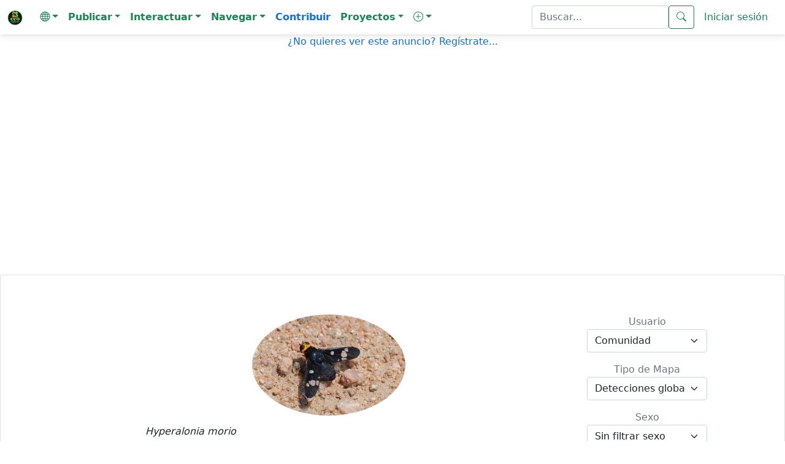

--- FILE ---
content_type: text/html; charset=iso-8859-1
request_url: https://www.ecoregistros.org/ficha/Hyperalonia-morio&idlugar=32306
body_size: 41587
content:
<!DOCTYPE html>
<html lang="es">
<head>
	<title> (Hyperalonia morio) - EcoRegistros</title>
    <meta http-equiv="Content-Type" content="text/html; charset=iso-8859-1">
    <meta name="viewport" content="width=device-width, initial-scale=1, shrink-to-fit=no" />
    <meta http-equiv="x-ua-compatible" content="ie=edge" />
	<meta name="google-site-verification" content="5c-7oUDHxCs5VLJcXW06RvRfpeAbTBIYPx75anzkhQQ" />
	<meta name="keywords" content="Hyperalonia morio,Bombyliidae,Diptera,Insecta,EcoRegistros">
	<meta name="description" content=" (Hyperalonia morio) - Informaci&oacute;n de la especie en EcoRegistros">
    <link rel="stylesheet" href="https://use.fontawesome.com/releases/v5.11.2/css/all.css" />
    <link rel="stylesheet" href="https://fonts.googleapis.com/css2?family=Roboto:wght@300;400;500;700&display=swap" />
    <link rel="stylesheet" href="../site/configs/mdb/css/mdb.min.css" />
    <link rel="stylesheet" href="../site/configs/mdb/css/style.css" />
	
	<link href="../site/configs/bootstrap-5.0.2-dist/css/bootstrap.min.css" rel="stylesheet">
	<link rel="stylesheet" href="../site/images/bootstrap-icons-1.13.1/bootstrap-icons.min.css">

	
	<link rel="apple-touch-icon" sizes="180x180" href="/apple-touch-icon.png">
	<link rel="icon" type="image/png" sizes="32x32" href="/favicon-32x32.png">
	<link rel="icon" type="image/png" sizes="16x16" href="/favicon-16x16.png">
	<link rel="manifest" href="/site.webmanifest">
	<meta name="msapplication-TileColor" content="#da532c">
	<meta name="theme-color" content="#ffffff">
	

	<script language="JavaScript" type="text/JavaScript" src="../site/configs/general.js"></script>
	<script language="JavaScript" type="text/javascript" src="../site/configs/caracteres.js"></script>
	<script language="JavaScript" type="text/javascript" src="../site/configs/jquery/jquery-1.11.3.min.js"></script>
	<link type="text/css" href="../site/configs/jquery/ui/jquery.ui.all.css" rel="stylesheet" />
	<script language="JavaScript" type="text/javascript" src="../site/configs/jquery/ui/jquery.ui.core.js"></script>
	<script language="JavaScript" type="text/javascript" src="../site/configs/jquery/ui/jquery.ui.widget.js"></script>
	<script language="JavaScript" type="text/javascript" src="../site/configs/jquery/ui/jquery.ui.position.js"></script>
	<script language="JavaScript" type="text/javascript" src="../site/configs/jquery/ui/jquery.ui.autocomplete.js"></script>
	<link href="../site/configs/mycss25.css" rel="stylesheet" type="text/css">
	<link rel="stylesheet" href="../site/configs/bootstrap/datepicker/css/bootstrap-datepicker3.min.css">
	<script src="../site/configs/bootstrap/datepicker/js/bootstrap-datepicker.min.js"></script>
	<script src="../site/configs/bootstrap/datepicker/locales/bootstrap-datepicker.es.min.js"></script>
	<script src="../site/configs/bootstrap/datepicker/locales/bootstrap-datepicker.pt-BR.min.js"></script>
	<script language="JavaScript" type="text/javascript" src="../site/configs/jquery/jquery-numeric.js"></script>
	<script language="JavaScript" type="text/javascript" src="../site/configs/social/mysocial2.js"></script>
	<script type="text/javascript" src="../site/configs/jquery/timepicker/jquery.timepicker.js"></script>
	<link rel="stylesheet" type="text/css" href="../site/configs/jquery/timepicker/jquery.timepicker.css" />

	<link type="text/css" href="../site/configs/css_s/CSS7.css"  rel="stylesheet" media="screen" />

	
	<meta property="og:site_name" content="EcoRegistros" />
		<link rel="canonical" href="https://www.ecoregistros.org/ficha/Hyperalonia-morio">
	<meta property="og:title" content=" (Hyperalonia morio)" />
	<meta property="og:description" content="Informaci&oacute;n de la especie en EcoRegistros" />
	<meta property="og:image" content="https://www.ecoregistros.org/site/images/dataimages/2024/12/03/612121/hyperalonia.jpg" />
	<meta property="og:url" content="https://www.ecoregistros.org/ficha/Hyperalonia-morio"/>
	<meta property="og:type" content="article" />
		
	
	<link rel="alternate" hreflang="es" href="https://www.ecoregistros.org/site/especie.php?sp=Hyperalonia-morio&idlugar=32306">
<link rel="alternate" hreflang="en" href="https://www.ecoregistros.org/site_en/especie.php?sp=Hyperalonia-morio&idlugar=32306">
<link rel="alternate" hreflang="pt" href="https://www.ecoregistros.org/site_br/especie.php?sp=Hyperalonia-morio&idlugar=32306">
<link rel="alternate" hreflang="x-default" href="https://www.ecoregistros.org/site/especie.php?sp=Hyperalonia-morio&idlugar=32306">
	
			
		<script type="application/ld+json">
	{"@context":"https:\/\/schema.org","@type":"Taxon","@id":"https:\/\/www.ecoregistros.org\/ficha\/Hyperalonia-morio","name":"Hyperalonia morio","alternateName":"","taxonRank":"species","image":"https:\/\/www.ecoregistros.org\/site\/images\/dataimages\/2024\/12\/03\/612121\/hyperalonia.jpg","url":"https:\/\/www.ecoregistros.org\/ficha\/Hyperalonia-morio","parentTaxon":"Hyperalonia","subjectOf":{"@type":"WebPage","name":"Informaci&oacute;n de la especie en EcoRegistros","url":"https:\/\/www.ecoregistros.org\/ficha\/Hyperalonia-morio"}}
	</script>
	
<style>
.callout {
  padding: 20px;
  margin: 20px 0;
  border: 1px solid #ccc;
  border-left-width: 5px;
   border-left-color: #20AE6A;
 border-radius: 3px;
  h4 {
    margin-top: 0;
    margin-bottom: 5px;
  }
  p:last-child {
    margin-bottom: 0;
  }
  code {
    border-radius: 3px;
  }
  & + .bs-callout {
    margin-top: -5px;
  }
    h4 {
      color: #20AE6A;
    }
}
</style>
<style>

.form-check-input:checked[type=checkbox] {
    background-image: none !important;
}
</style>


<script src='https://secure.trust-provider.com/trustlogo/javascript/trustlogo.js' type='text/javascript'></script>

</head>
<body>
<script src="../site/configs/bootstrap-5.0.2-dist/js/bootstrap.bundle.min.js"></script>

<nav class="navbar navbar-expand-lg navbar-light " style="background-color: #FFFFFF;" >
  <div class="container-fluid">
        <a class="navbar-brand" href="../site/index.php">
			<img src="../site/images/design2024/logo.png" alt="EcoRegistros" width="25" height="25" class="d-inline-block align-text-top">
		</a>
   <button class="navbar-toggler" type="button" data-bs-toggle="collapse" data-bs-target="#navbarText" aria-controls="navbarText" aria-expanded="false" aria-label="Toggle navigation">
      <span class="navbar-toggler-icon"></span>
    </button>
   <div class="collapse navbar-collapse" id="navbarText">
      <ul class="navbar-nav me-auto mb-2 mb-lg-0">
        <li class="nav-item dropdown">
          <a class="nav-link dropdown-toggle text-success" role="button" data-bs-toggle="dropdown" aria-expanded="false"><i class="bi bi-globe"></i><span class="caret"></span></a>
          <ul class="dropdown-menu">
            <li><a class="dropdown-item text-success" href="javascript:document.getElementById('hdIdioma').value='1';document.getElementById('formHeader').submit();">Espa&ntilde;ol</a></li>
            <li><a class="dropdown-item text-success" href="javascript:document.getElementById('hdIdioma').value='2';document.getElementById('formHeader').submit();">English</a></li>
            <li><a class="dropdown-item text-success" href="javascript:document.getElementById('hdIdioma').value='3';document.getElementById('formHeader').submit();">Português</a></li>
			<form name="formHeader" id="formHeader" method="POST" action="">
				<input type="hidden" name="hdIdioma" id="hdIdioma" value="0">
			</form>
          </ul>
        </li>
		<li class="nav-item dropdown">
          <a class="nav-link dropdown-toggle text-success" role="button" data-bs-toggle="dropdown" aria-expanded="false"><b>Publicar</b><span class="caret"></span></a>
          <ul class="dropdown-menu" aria-labelledby="navbarScrollingDropdown">
			<li><a class="dropdown-item text-success" href="../site/foro.php"><i class="bi bi-envelope"></i>&nbsp;Mensaje en el Foro</a></li>
            <li><a class="dropdown-item text-success" href="../site/publicarfoto.php"><i class="bi bi-camera"></i>&nbsp;Publicar Registro con Fotograf&iacute;a</a></li>
            <li><a class="dropdown-item text-success" href="../site/publicarfilmacion.php"><i class="bi bi-camera-video"></i>&nbsp;Publicar Registro con Filmaci&oacute;n</a></li>
            <li><a class="dropdown-item text-success" href="../site/publicaraudio.php"><i class="bi bi-volume-up"></i>&nbsp;Publicar Registro con Audio</a></li>
            <li><a class="dropdown-item text-success" href="../site/publicarregistro.php"><i class="bi bi-file-earmark-text"></i>&nbsp;Publicar solo Registro</a></li>
            <li><a class="dropdown-item text-success" href="../site/publicartanda.php"><i class="bi bi-list"></i>&nbsp;Publicar Registros por tanda</a></li>
            <li><a class="dropdown-item text-success" href="../site/publicarlista.php"><i class="bi bi-list-check"></i>&nbsp;Publicar Lista de Registros</a></li>
			<li><a class="dropdown-item text-success" href="../site/publicarplanilla.php"><i class="bi bi-journal-check"></i>&nbsp;Publicar Planilla de Registros</a></li>
			<li><a class="dropdown-item text-success" href="../site/solicitudaltasp.php"><i class="bi bi-plus-square"></i>&nbsp;Solicitar alta de especie / ficha</a></li>
          </ul>
        </li>
		<li class="nav-item dropdown">
          <a class="nav-link dropdown-toggle text-success" role="button" data-bs-toggle="dropdown" aria-expanded="false"><b>Interactuar</b><span class="caret"></span></a>
          <ul class="dropdown-menu" aria-labelledby="navbarScrollingDropdown">
            <li><a class="dropdown-item text-success" href="../site/ERIA.php"><i class="bi bi-cpu"></i>&nbsp;&Eacute;RIA - Asistente IA de EcoRegistros</a></li>
            <li><a class="dropdown-item text-success" href="../site/vermas.php"><i class="bi bi-binoculars"></i>&nbsp;&Uacute;ltimos registros publicados</a></li>
            <li><a class="dropdown-item text-success" href="../site/checklists.php"><i class="bi bi-card-checklist"></i>&nbsp;&Uacute;ltimos checklists</a></li>
			<li><a class="dropdown-item text-success" href="../site/sinid.php"><i class="bi bi-question-square"></i>&nbsp;Fotograf&iacute;as sin identificaci&oacute;n</a></li>
			<li><a class="dropdown-item text-success" href="../site/foro.php"><i class="bi bi-people"></i>&nbsp;FORO de discusiones</a></li>
            <li><a class="dropdown-item text-success" href="../site/bigyear.php"><i class="bi bi-bootstrap-fill"></i>&nbsp;BIG YEAR</a></li>
            <li><a class="dropdown-item text-success" href="../site/lifers_ranking.php"><i class="bi bi-bar-chart-line"></i>&nbsp;LIFER's</a></li>
            <li><a class="dropdown-item text-success" href="../site/eventos.php"><i class="bi bi-camera"></i>&nbsp;Birding Challenge</a></li>
            <li><a class="dropdown-item text-success" href="../site/whatsapp.php"><i class="bi bi-whatsapp"></i>&nbsp;Grupo de Whatsapp</a></li>
            <li><a class="dropdown-item text-success" href="../site/contactenos.php"><i class="bi bi-pencil-square"></i>&nbsp;Cont&aacute;ctenos</a></li>
         </ul>
        </li>
		<li class="nav-item dropdown">
          <a class="nav-link dropdown-toggle text-success" role="button" data-bs-toggle="dropdown" aria-expanded="false"><b>Navegar</b><span class="caret"></span></a>
          <ul class="dropdown-menu" aria-labelledby="navbarScrollingDropdown">
            <li><a class="dropdown-item text-success" href="../site/comunicaciones.php"><i class="bi bi-newspaper"></i>&nbsp;EcoRegistros Comunicaciones</a></li>
			<li><a class="dropdown-item text-success" href="../site/APP.php"><i class="bi bi-phone"></i>&nbsp;APP</a></li>
			<li><a class="dropdown-item text-success" href="../site/revista.php"><i class="bi bi-journal-bookmark"></i>&nbsp;EcoRegistros Revista</a></li>
			<li><a class="dropdown-item text-success" href="../site/biblioteca.php"><i class="bi bi-book"></i>&nbsp;Biblioteca</a></li>
			<li><a class="dropdown-item text-success" href="../site/paises.php"><i class="bi bi-flag"></i>&nbsp;Pa&iacute;ses</a></li>
			<li><a class="dropdown-item text-success" href="../site/comparador_especies.php"><i class="bi bi-tree"></i>&nbsp;Comparador de especies</a></li>
			<li><a class="dropdown-item text-success" href="../site/extintos.php"><i class="bi bi-x-circle"></i>&nbsp;Extintos</a></li>
			<li><a class="dropdown-item text-success" href="../site/zonas.php"><i class="bi bi-globe"></i>&nbsp;Zonas</a></li>
			<li><a class="dropdown-item text-success" href="../site/listasgeograficas.php"><i class="bi bi-map"></i>&nbsp;Listas geogr&aacute;ficas</a></li>
			<li><a class="dropdown-item text-success" href="../site/migraciones.php"><i class="bi bi-arrow-repeat"></i>&nbsp;Migraciones</a></li>
			<li><a class="dropdown-item text-success" href="../site/marinasyplayeras.php"><i class="bi bi-water"></i>&nbsp;Marinas y playeras</a></li>
			<li><a class="dropdown-item text-success" href="../site/rapaces.php"><i class="bi bi-binoculars"></i>&nbsp;Rapaces</a></li>
          </ul>
        </li>
		<a class="nav-link text-primary" href="../site/contribuir.php"><b>Contribuir</b></a>
		<li class="nav-item dropdown">
          <a class="nav-link dropdown-toggle text-success" role="button" data-bs-toggle="dropdown" aria-expanded="false"><b>Proyectos</b><span class="caret"></span></a>
          <ul class="dropdown-menu" aria-labelledby="navbarScrollingDropdown">
            <li><a class="dropdown-item text-success" href="../site/proyecto.php?id=1">Proyecto Reserva Costera Lober&iacute;a</a></li>
          </ul>
        </li>
		<li class="nav-item dropdown">
          <a class="nav-link dropdown-toggle text-success" role="button" data-bs-toggle="dropdown" aria-expanded="false"><b><i class="bi bi-plus-circle"></i></b><span class="caret"></span></a>
          <ul class="dropdown-menu" aria-labelledby="navbarScrollingDropdown">
            <li><a class="dropdown-item text-success" href="../site/faqs.php">Ayuda</a></li>
            <li><a class="dropdown-item text-success" href="../site/terminosycondiciones.php">T&eacute;rminos y Condiciones</a></li>
            <li><a class="dropdown-item text-success" href="../site/quienessomos.php">Qui&eacute;nes somos</a></li>
            <li><a class="dropdown-item text-success" href="../site/usuarios.php">Usuarios registrados</a></li>
            <li><a class="dropdown-item text-success" href="../site/taxonomia.php">Taxonom&iacute;a Aves</a></li>
            <li><a class="dropdown-item text-success" href="../site/taxonomiamamiferos.php">Taxonom&iacute;a Mam&iacute;feros</a></li>
            <li><a class="dropdown-item text-success" href="../site/nombresvulgares.php">Nombres vulgares</a></li>
            <li><a class="dropdown-item text-success" href="../site/documentales.php">Documentales y tutoriales</a></li>
            <li><a class="dropdown-item text-success" href="../site/citar.php">Citar</a></li>
            <li><a class="dropdown-item text-success" href="../site/estadisticas.php">Datos estad&iacute;sticos</a></li>
            <li><a class="dropdown-item text-success" href="../site/filosofiadelsitio.php">Filosof&iacute;a del sitio</a></li>
            
          </ul>
        </li>
      </ul>
	  	  <form class="d-flex" name="formBuscar" id="formBuscar" method="GET" action="../site/busqueda.php" accept-charset="utf-8">
		<input type="search" name="criterio" id="criterio" class="form-control text-success" value=""  placeholder="Buscar..." aria-label="Buscar..." />
        <button class="btn btn-outline-success" type="submit"><i class="bi bi-search"></i></button>
		<script type="text/javascript">
		$(function() {
			$("#criterio").autocomplete({
				source: "../site/getpalabrasclaves.php",
				minLength: 5,
				select: function(event, ui) {
					ui.item.value = acentos2(ui.item.value);
					document.getElementById('criterio').value = ui.item.value;
					document.getElementById('formBuscar').submit();
				},
				focus: function(event, ui) {
					ui.item.value = acentos2(ui.item.value);
				}
			});
		});
		</script>
	  </form>
	  	  	  <a class="nav-link text-success" href="../site/login.php">Iniciar sesi&oacute;n</a>
	      </div>
  </div>
</nav>



<script async src="https://pagead2.googlesyndication.com/pagead/js/adsbygoogle.js?client=ca-pub-9066705686900931"
     crossorigin="anonymous"></script>
<p align="center">
	<a href="../site/login.php" class="text-primary">¿No quieres ver este anuncio? Reg&iacute;strate...</a>
		<br>
	<script async src="https://pagead2.googlesyndication.com/pagead/js/adsbygoogle.js?client=ca-pub-9066705686900931"
     crossorigin="anonymous"></script>
	<!-- AdsHeaderSpecies1_es -->
	<ins class="adsbygoogle"
		 style="display:block"
		 data-ad-client="ca-pub-9066705686900931"
		 data-ad-slot="6731115211"
		 data-ad-format="auto"
		 data-full-width-responsive="true"></ins>
	<script>
		 (adsbygoogle = window.adsbygoogle || []).push({});
	</script>
	
	</p>

<link rel="stylesheet" href="../site/configs/openlayers/5.1.3-manipulados/ol.css" type="text/css"><script src="../site/configs/openlayers/5.1.3-manipulados/ol.js"></script><link rel="stylesheet" href="../site/configs/openlayers/myopenlayers.css" type="text/css"><form name="form1" id="form1" method="POST"><input type="hidden" name="Pagina" id="Pagina"><input type="hidden" name="Buscar" id="Buscar"><br><br><br><script language="javascript" type="text/javascript">function buscar(){
	document.getElementById('Buscar').value = "1";
	document.getElementById('form1').submit();
}
function Filtrar(){
	
	var idusuarioficha = document.getElementById('idusuarioficha');
	var tipoficha = document.getElementById('tipoficha');
	var chksinvida = document.getElementById('chksinvida');
	var ids = document.getElementById('ids');
	var ide = document.getElementById('ide');
	var anio = document.getElementById('a');
	
	var url = "../ficha/Hyperalonia-morio";
	
	if (idusuarioficha.value != "0")
		url += "&idusuario=" + idusuarioficha.value;
	if (tipoficha.value != "0")
		url += "&tf=" + tipoficha.value;
	if (chksinvida.checked)
		url += "&sv=1";
	if (ids.value != "0")
		url += "&ids=" + ids.value;
	if (ide.value != "0")
		url += "&ide=" + ide.value;
	if (anio.value != "")
		url += "&a=" + anio.value;

		url += '&idlugar=32306';
							
	location.href = url;
	
}
function VerCompartir(){
	document.getElementById('divCompartir').style.display='';
	document.getElementById('divOcultaCompartir').style.display='none';
}
function OcultarCompartir(){
	document.getElementById('divCompartir').style.display='none';
	document.getElementById('divOcultaCompartir').style.display='';
}</script><div class="card"><div class="card-body text-center"><br><br><div class="container-fluid"><div class="row"> <div class="col-sm-2"> </div>  <div class="col-sm-6"><div class="mb-3 d-flex justify-content-center"><img src="../site/images/dataimages/2021/12/06/474002/m_Sin-id-diptera-6dic2021.jpg" class="img-fluid rounded-circle" style="max-width: 250px;" alt="Ícono de la especie"></div><div class="text-start mb-4"><h6 class="fw-normal text-italic"><i>Hyperalonia&nbsp;morio</i></h6><hr><div class="small"><span>Familia:&nbsp;<a href='../site_br/familia.php?id=672' class="text-success">Bombyliidae</a></span><br><span>Orden:&nbsp;<a href='../site_br/orden.php?id=62' class="text-success">Diptera</a></span><br><span>Clase:&nbsp;<a href='../site_br/clase.php?id=8' class="text-success">Insecta</a></span><br><span>Filo / División:&nbsp;Arthropoda</span><br><span>Reino:&nbsp;Animalia</span><br></div><hr><a href="javascript: void window.open('../site_br/solicitudaltasp.php?id=8583')" class="text-decoration-none text-primary"><i class="bi bi-arrow-right-short"></i>&nbsp;Solicitar cambio</a></div></div> <div class="col-sm-4" style="margin-bottom:25px;"> <div class="row mb-3"> <div class="col-12"><label for="idusuarioficha" class="mycssfont2 text-muted text-start">Usuario</label><select id="idusuarioficha" name="idusuarioficha" value="" onchange="Filtrar()" class="form-select mx-auto w-50"> <option value="0">Comunidad</option> <option value="94">Adrian Braidotti</option><option value="7272">Ariel Rotondo</option><option value="88">Carlos Agulian</option><option value="10354">Claudio Javier Spiga</option><option value="34">Claudio Mendez</option><option value="778">Daniel Chiesa</option><option value="6813">Daniel Fabián Barrios</option><option value="397">Daniela Lowe</option><option value="2717">Diego Alfonso Rosa</option><option value="4314">Diego Kondratzky</option><option value="672">Eduardo Nadal</option><option value="1196">Facundo Quintela</option><option value="1606">Gaston Lisandro Gabinetti</option><option value="516">Graciela Alcantara</option><option value="1752">Gustavo Fernando Durán</option><option value="32">Hernán Tolosa</option><option value="6932">Hugo Alberto Valderrey</option><option value="3243">Lucas Rubio</option><option value="926">Luis Emilio Lorenzo</option><option value="1998">Luis Mier</option><option value="166">Manuel Godoy</option><option value="8326">Marcos Garberoglio</option><option value="5317">Mariano Kildegaard</option><option value="57">Nicolas Olejnik</option><option value="6107">Ramón Vera</option><option value="2129">Roberto Battaglia</option><option value="2413">Román Montero</option><option value="862">Sergio Gabriel Borrillo</option></select> </div></div><div class="row mb-3"> <div class="col-12"><label for="tipoficha" class="mycssfont2 text-muted text-start">Tipo de Mapa</label><select id="tipoficha" name="tipoficha" value="0" onchange="Filtrar()" class="form-select mx-auto w-50"> <option value="0" selected>Detecciones globales</option> <option value="8">Evidencias globales</option> <option value="1">Detecciones Chile, Argentina y Uruguay</option> <option value="2">Evidencias Chile, Argentina y Uruguay</option> <option value="4">Detecciones Argentina</option> <option value="5">Evidencias Argentina</option></select> </div></div><div class="row mb-3"> <div class="col-12"><label for="ids" class="mycssfont2 text-muted text-start">Sexo</label><select id="ids" name="ids" value="0" onchange="Filtrar()" class="form-select mx-auto w-50"> <option value="0">Sin filtrar sexo</option> <option value="1">Indistinguible</option><option value="2">Macho</option><option value="3">Hembra</option><option value="4">Ambos</option><option value="5">N/A</option></select> </div></div><div class="row mb-3"> <div class="col-12"><label for="ide" class="mycssfont2 text-muted text-start">Etapa de vida</label><select id="ide" name="ide" value="0" onchange="Filtrar()" class="form-select mx-auto w-50"> <option value="0">Todas las etapas de vida</option> <option value="5">Adulto</option><option value="7">Huevo</option><option value="4">Inmaduro</option><option value="11">Larva</option><option value="8">N/A</option><option value="10">Ninfa</option><option value="12">Pupa</option><option value="6">Varios</option></select> </div></div><div class="row mb-3"> <div class="col-12"><label for="a" class="mycssfont2 text-muted text-start">Año</label><select id="a" name="a" value="" onchange="Filtrar()" class="form-select mx-auto w-50"> <option value="">Todos los años</option> <option value="2025">2025</option><option value="2024">2024</option><option value="2023">2023</option><option value="2022">2022</option><option value="2021">2021</option><option value="2020">2020</option><option value="2019">2019</option><option value="2018">2018</option><option value="2017">2017</option><option value="2016">2016</option><option value="2015">2015</option><option value="2014">2014</option><option value="2013">2013</option><option value="2012">2012</option><option value="2011">2011</option></select> </div></div><div class="row mb-3"> <div class="col-12"><div class="form-check d-flex justify-content-center"> <input type="checkbox" id="chksinvida" name="chksinvida"  class="form-check-input" onclick="Filtrar()"> <label class="form-check-label" for="chksinvida">Ver heridos o sin vida</label></div> </div></div><div class="row mb-3"> <div class="col-12"><span>Registros de Laguna del Diario <a class="text-danger" href="../ficha/Hyperalonia-morio"><i class="bi bi-x-circle"></i>&nbsp;quitar filtro</a></span> </div></div><div class="row mb-3"> <div class="col-12"><a class="text-danger" href="../ficha/Hyperalonia-morio"><i class="bi bi-x-circle"></i>&nbsp;Quitar todos los filtros y ver<br>ficha de especie completa</a> </div></div></div> </div></div><br><div class="container mt-3"></div><div class="container mt-3"> <div class="row justify-content-center"><div class="col-md-8"> <div class="fs-6 text-muted"><p><strong>Subespecies:</strong></p><ul class="list-unstyled"> <li><i class="bi bi-arrow-right-short"></i>&nbsp;<a class="text-success" href="../ficha/Hyperalonia-morio-morio"><em>Hyperalonia morio morio</em></a></li></ul> </div></div> </div></div><br><div class="card-footer text-center p-4" style="font-size: 16px; color: #000; border-radius: 8px; background-color: #FFFBEA;"> <p><em> <p><strong>Este taxón aún no tiene descripción.</strong></p> <p>En EcoRegistros las fichas se completan con compilación bibliográfica abierta, y cualquiera puede colaborar.</p> <p>Si querés enviar una descripción basada en fuentes, escribinos a <a href="mailto:ecoregistros@ecoregistros.org">ecoregistros@ecoregistros.org</a> y la publicamos acreditada a tu nombre.</p> </em></p></div><br><script async src="https://pagead2.googlesyndication.com/pagead/js/adsbygoogle.js?client=ca-pub-9066705686900931"
     crossorigin="anonymous"></script><!-- AdsMiddleSpecies1_es --><ins class="adsbygoogle"
     style="display:block"
     data-ad-client="ca-pub-9066705686900931"
     data-ad-slot="8234351266"
     data-ad-format="auto"
     data-full-width-responsive="true"></ins><script>(adsbygoogle = window.adsbygoogle || []).push({});</script><div id="tabs"><div id="tabs-global" style="width: 100%"><table width='100%'><tr width='100%'><td width='20px'></td><td class='tamanioPequenio colorFuenteDescripcion' align="center" width='100%'><br><table width='100%'><tr><td width='100%' align="center" class="mycssfont"><div id="divheaderMap" style="display:none"></div><div id="divLeyendaMapa" style="display:none"></div><div id="div_de_carga"><img src="../site/images/loader.gif" width="80px"/><br>Cargando mapa...</div><table id="tblMapa" align="center" width='100%' height="700px"><tr><td id="tdCambas" width='100%' align="center" height="700px"><div id="mc" style="width: 100%; height: 100%"></div><div id="popup" class="ol-popup" style="display:none"> <a href="#" id="popup-closer" class="ol-popup-closer">&#10006;</a> <div id="popup-content"></div></div></td></tr></table><div id="divfooterMap" style="display:none"><font color="#0000FF" size="4pt">&#8226;</font>&nbsp;1 registro -&nbsp;<font color="#9F00FF" size="4pt">&#8226;</font>&nbsp;2 o 3 registros -&nbsp;<font color="#FF00FF" size="4pt">&#8226;</font>&nbsp;4 a 10 registros -&nbsp;<font color="#FF009F" size="4pt">&#8226;</font>&nbsp;11 a 50 registros -&nbsp;<font color="#FF0000" size="4pt">&#8226;</font>&nbsp;51 registros en adelante<div id="cantidad_ubicaciones"></div></div><script type="text/javascript" language="javascript">function getMessageResponse(dato) {
											eval(dato);
										}
										$(document).ready(function() {
											$.ajax({
												type: "GET",
												url: "../site/getm.php",
												async: true,
												
												data: 't=5&idespecie=8583&idusuario=&a=&sinvida=&idlugar=32306&idlugardetallado=&idpais=&idprovincia=&ids=0&ide=0&idclase=8&idsubespecie=&registros=-1',
												
												dataType: "json",
												cache:  false,
												success:getMessageResponse
											});
										});</script></td></tr></table></td></tr></table></div></div><div class="center"> <br><table width='80%' style='border-collapse:collapse;' cellpadding='0' cellspacing='0' align="center"><tr><td><hr></td></tr></table><br><br><span class='tamanioPequenio colorFuenteDescripcion center'><b>&Uacute;ltimas fotograf&iacute;as publicadas</b></span><br><br><style>.imagenchica-container {
			position: relative;
			display: inline-block;
			width: 100%;
		}
		.imagenchica {
			width: 100%;
			border-radius: 8px;
			box-shadow: 0 4px 8px rgba(0, 0, 0, 0.1);
			transition: opacity 0.3s ease;
		}
		.imagenchica-overlay {
			position: absolute;
			top: 0;
			left: 0;
			right: 0;
			bottom: 0;
			background-color: rgba(0, 0, 0, 0.5); /* Oscurece la imagen */
			opacity: 0;
			transition: opacity 0.3s ease;
			display: flex;
			justify-content: center;
			align-items: center;
		}
		.imagenchica-overlay i {
			color: white;
			font-size: 40px;
			transition: opacity 0.3s ease;
		}
		.imagenchica-container:hover .imagenchica-overlay {
			opacity: 1;
		}
		.mas-fotos h3 {
			text-align: center;
			margin-bottom: 20px;
		}
		.mas-fotos .ver-mas-btn {
			display: flex;
			justify-content: center;
			margin-top: 20px;
		}
		.mas-fotos .ver-mas-btn a {
			display: inline-block;
		}</style><div class="container"><div class="mas-fotos"><div style="flex: 1; padding: 10px;"><div style="margin-top: 10px;"><div style="display: flex; flex-wrap: wrap;"><div style="flex: 1 1 calc(33.333% - 20px); margin: 10px; text-align: center;"><a href="../site/imagen.php?id=474002"><div class="imagenchica-container"><img alt="Foto " class="imagenchica"
											 src="../site/images/dataimages/2021/12/06/474002/m_Sin-id-diptera-6dic2021.jpg" 
											 style="max-width: 100%; width: auto; height: auto; object-fit: contain;" /><div class="imagenchica-overlay"><i class="bi bi-search"></i></div></div></a><div style="margin-top: 5px; font-size: 12px; color: #666;"><font size="1"><font face="Tahoma">ID Fotografía: 474002<br></font>&nbsp;
									Adulto<br></font><a class="text-success" href="../site/lugar.php?id=32306">Laguna del Diario</a><br><a class="text-success" href="../site/provincia.php?id=362">Maldonado</a><br><a class="text-success" href="../site/pais.php?id=55">Uruguay</a><br>06/12/2021<br><a href="../DanielaLowe">Daniela Lowe</a></div></div></div></div></div></div></div><br><br><br><table align="center"><tr><td><a href="../site/vermas.php?sp=8583&idtiporegistro=1&idlugar=32306" class="btn btn-success"><font size="2"><b><i class="bi bi-camera-fill"></i>&nbsp;Ver todas las fotograf&iacute;as de la especie</b></font></a></td></tr></table><br><br><br><br><p width="100%" align="right"><a class="btn btn-success" href="../site/publicarfoto.php?sp=8583" class="mycssfont"><i class="bi bi-plus-lg"></i>&nbsp;Agregar una fotograf&iacute;a de esta especie</a></p><script async src="https://pagead2.googlesyndication.com/pagead/js/adsbygoogle.js?client=ca-pub-9066705686900931"
     crossorigin="anonymous"></script><!-- AdsMiddleSpecies2_es --><ins class="adsbygoogle"
     style="display:block"
     data-ad-client="ca-pub-9066705686900931"
     data-ad-slot="8531469390"
     data-ad-format="auto"
     data-full-width-responsive="true"></ins><script>(adsbygoogle = window.adsbygoogle || []).push({});</script> <br><table width='80%' style='border-collapse:collapse;' cellpadding='0' cellspacing='0' align="center"><tr><td><hr></td></tr></table><br><br><span class='tamanioPequenio colorFuenteDescripcion center'><b>&Uacute;ltimas Vocalizaciones publicadas</b></span><br><br><br><br><br><p width="100%" align="right"><a class="btn btn-success" href="../site/publicaraudio.php?sp=8583" class="mycssfont"><i class="bi bi-plus-lg"></i>&nbsp;Agregar un audio de esta especie</a></p> <br><table width='80%' style='border-collapse:collapse;' cellpadding='0' cellspacing='0' align="center"><tr><td><hr></td></tr></table><br><br><span class='tamanioPequenio colorFuenteDescripcion center'><b>&Uacute;ltimas Filmaciones publicadas</b></span><br><br><br><br><br><p width="100%" align="right"><a class="btn btn-success" href="../site/publicarfilmacion.php?sp=8583" class="mycssfont"><i class="bi bi-plus-lg"></i>&nbsp;Agregar una filmaci&oacute;n de esta especie</a></p><br><table width='80%' style='border-collapse:collapse;' cellpadding='0' cellspacing='0' align="center"><tr><td><hr></td></tr></table><br><br><table width='70%' align="center"><tr><td align="center">&nbsp;<span class='tamanioPequenio colorFuenteDescripcion center'><b>Reportes</b></span><br><br><br></td></tr><tr><td align="left"><a class="btn btn-success" href="../site/especie_lugares.php?id=8583"><i class="bi bi-card-list"></i>&nbsp;Detalle de lugares ordenados por cantidad de registros</a></td></tr></table><script async src="https://pagead2.googlesyndication.com/pagead/js/adsbygoogle.js?client=ca-pub-9066705686900931"
     crossorigin="anonymous"></script><!-- AdsMiddleSpecies3_es --><ins class="adsbygoogle"
     style="display:block"
     data-ad-client="ca-pub-9066705686900931"
     data-ad-slot="1986266368"
     data-ad-format="auto"
     data-full-width-responsive="true"></ins><script>(adsbygoogle = window.adsbygoogle || []).push({});</script><br><br><table width='80%' style='border-collapse:collapse;' cellpadding='0' cellspacing='0' align="center"><tr><td><hr></td></tr></table><br><br></div><table width='100%'><tr><td align="right"><input type="button" onclick="javascript:buscar();" value="Buscar" class="btn btn-success"><br><br></td></tr></table><div class='card text-white bg-success'><div class='card-header'><div class='container-fluid'><div class='row align-items-start text-start'><div class='col-auto text-white'><b>P&aacute;gina 1</b></div><div class='col-auto'><b><a href='javascript:document.getElementById("form1").Pagina.value=2;document.getElementById("form1").submit();'><i class='bi bi-chevron-right text-white'></i></a><a href='javascript:document.getElementById("form1").Pagina.value=5;document.getElementById("form1").submit();'><i class='bi bi-chevron-double-right text-white'></i></a></b></div></div></div></div></div><div class='table-responsive'><table class='table'>  <tr><td align='center'><input type='text' id='filtro_idregistro' name='filtro_idregistro' value='' class='form-control'></td><td align='center'><input type='text' id='filtro_fecha' name='filtro_fecha' value='' class='form-control'></td><td align='center'><input type='text' id='filtro_horario' name='filtro_horario' value='' class='form-control'></td><td align='center'><input type='text' id='filtro_pais' name='filtro_pais' value='' class='form-control'></td><td align='center'><input type='text' id='filtro_provincia' name='filtro_provincia' value='' class='form-control'></td><td align='center'><input type='text' id='filtro_lugar' name='filtro_lugar' value='' class='form-control'></td><td align='center'><input type='text' id='filtro_filmada' name='filtro_filmada' value='' class='form-control'></td><td align='center'><input type='text' id='filtro_fotografiada' name='filtro_fotografiada' value='' class='form-control'></td><td align='center'><input type='text' id='filtro_vocalizaciongrabada' name='filtro_vocalizaciongrabada' value='' class='form-control'></td><td align='center'><input type='text' id='filtro_observada' name='filtro_observada' value='' class='form-control'></td><td align='center'><input type='text' id='filtro_oida' name='filtro_oida' value='' class='form-control'></td><td align='center'><input type='text' id='filtro_sinvida' name='filtro_sinvida' value='' class='form-control'></td><td align='center'><input type='text' id='filtro_ejemplares' name='filtro_ejemplares' value='' class='form-control'></td><td align='center'><input type='text' id='filtro_usuario' name='filtro_usuario' value='' class='form-control'></td><td align='center'></td></tr><tr><td align='center'><b>ID Registro</b></td><td align='center'><b>Fecha</b></td><td align='center'><b>Hora exacta</b></td><td align='center'><b>Pa&iacute;s</b></td><td align='center'><b>Provincia / Departamento</b></td><td align='center'><b>Lugar</b></td><td align='center'><b>Filmada</b></td><td align='center'><b>Fotografiada</b></td><td align='center'><b>Vocalizaci&oacute;n Grabada</b></td><td align='center'><b>Observada</b></td><td align='center'><b>Oída</b></td><td align='center'><b>Herido o sin vida</b></td><td align='center'><b>Cantidad ejemplares</b></td><td align='center'><b>Usuario ó Bibliografía</b></td><td align='center'><b>Detalle</b></td></tr><tr><td align='left'>1510917</td><td align='left'>06/12/2021</td><td align='left'></td><td align='left'>Uruguay</td><td align='left'>Maldonado</td><td align='left'>Laguna del Diario, Márgen Este., Laguna del Diario</td><td align='center'></td><td align='center'><i class="bi bi-check2-square" style="color: green; font-weight: bold; font-size: 1.5rem;"></i></td><td align='center'></td><td align='center'><i class="bi bi-check2-square" style="color: green; font-weight: bold; font-size: 1.5rem;"></i></td><td align='center'></td><td align='center'></td><td align='center'></td><td align='left'><a href='javascript:void window.open("../DanielaLowe");'><b>Daniela Lowe</b></a></td><td align='center'><a href='../site/registro.php?id=1510917' class='color_link_claro'><i class="bi bi-search"></i></a></td>  </tr>  </table></div><div class='card text-white bg-secondary'><div class='card-header'><div class='container-fluid'><div class='row align-items-start text-start'><div class='col-auto text-white'><b>P&aacute;gina 1</b></div><div class='col-auto'><b><a href='javascript:document.getElementById("form1").Pagina.value=2;document.getElementById("form1").submit();'><i class='bi bi-chevron-right text-white'></i></a><a href='javascript:document.getElementById("form1").Pagina.value=5;document.getElementById("form1").submit();'><i class='bi bi-chevron-double-right text-white'></i></a></b></div></div></div></div></div><table width='100%'><tr><td align="right"><br><a class="btn btn-success" href="../site/publicarregistro.php?sp=8583" class="mycssfont"><i class="bi bi-plus-lg"></i>&nbsp;Agregar un registro de esta especie</a></td></tr></table><br></div></div><div style="border: 1px solid #ddd; padding: 15px; background-color: #f9f9f9; margin: 60px auto 20px; width: 75%; box-shadow: 0 4px 8px rgba(0, 0, 0, 0.1); border-radius: 15px; font-size: 0.75em; color: #6c757d;"> <p style="margin-bottom: 10px;"><u><b>Cita recomendada:</b></u></p> <p style="margin-bottom: 10px;"> <span style="font-variant: small-caps; font-weight: bold;">EcoRegistros</span>.&nbsp;2025.&nbsp;<b><i>Hyperalonia morio</i>&nbsp;- Ficha de la especie</b>. 
    Accedido de&nbsp;<a href="https://www.ecoregistros.org" target="_blank">https://www.ecoregistros.org</a>&nbsp;el 24/11/2025. </p></div></form>

<br><br>
<p align="center">
	<script async src="https://pagead2.googlesyndication.com/pagead/js/adsbygoogle.js?client=ca-pub-9066705686900931"
     crossorigin="anonymous"></script>
	<!-- AdsFooter1 -->
	<ins class="adsbygoogle"
		 style="display:block"
		 data-ad-client="ca-pub-9066705686900931"
		 data-ad-slot="9195828150"
		 data-ad-format="auto"
		 data-full-width-responsive="true"></ins>
	<script>
		 (adsbygoogle = window.adsbygoogle || []).push({});
	</script>
	<br>
	<script async src="https://pagead2.googlesyndication.com/pagead/js/adsbygoogle.js?client=ca-pub-9066705686900931"
     crossorigin="anonymous"></script>
	<!-- AdsFooter2 -->
	<ins class="adsbygoogle"
		 style="display:block"
		 data-ad-client="ca-pub-9066705686900931"
		 data-ad-slot="6569664815"
		 data-ad-format="auto"
		 data-full-width-responsive="true"></ins>
	<script>
		 (adsbygoogle = window.adsbygoogle || []).push({});
	</script>
	<br>
	<script async src="https://pagead2.googlesyndication.com/pagead/js/adsbygoogle.js?client=ca-pub-9066705686900931"
     crossorigin="anonymous"></script>
	<!-- AdsFooter3 -->
	<ins class="adsbygoogle"
		 style="display:block"
		 data-ad-client="ca-pub-9066705686900931"
		 data-ad-slot="3285558751"
		 data-ad-format="auto"
		 data-full-width-responsive="true"></ins>
	<script>
		 (adsbygoogle = window.adsbygoogle || []).push({});
	</script>
	<br>
	<script async src="https://pagead2.googlesyndication.com/pagead/js/adsbygoogle.js?client=ca-pub-9066705686900931"
     crossorigin="anonymous"></script>
	<!-- AdsFooter4 -->
	<ins class="adsbygoogle"
		 style="display:block"
		 data-ad-client="ca-pub-9066705686900931"
		 data-ad-slot="4269269689"
		 data-ad-format="auto"
		 data-full-width-responsive="true"></ins>
	<script>
		 (adsbygoogle = window.adsbygoogle || []).push({});
	</script>
	<br>
	<script async src="https://pagead2.googlesyndication.com/pagead/js/adsbygoogle.js?client=ca-pub-9066705686900931"
     crossorigin="anonymous"></script>
	<!-- AdsFooter5 -->
	<ins class="adsbygoogle"
		 style="display:block"
		 data-ad-client="ca-pub-9066705686900931"
		 data-ad-slot="1911200662"
		 data-ad-format="auto"
		 data-full-width-responsive="true"></ins>
	<script>
		 (adsbygoogle = window.adsbygoogle || []).push({});
	</script>
	<br>
	<script async src="https://pagead2.googlesyndication.com/pagead/js/adsbygoogle.js?client=ca-pub-9066705686900931"
     crossorigin="anonymous"></script>
	<!-- AdsFooter6 -->
	<ins class="adsbygoogle"
		 style="display:block"
		 data-ad-client="ca-pub-9066705686900931"
		 data-ad-slot="1909332674"
		 data-ad-format="auto"
		 data-full-width-responsive="true"></ins>
	<script>
		 (adsbygoogle = window.adsbygoogle || []).push({});
	</script>
</p>

<div class="card text-dark bg-light">
  <div class="card-body">
	<br>

		<div class="row">
		  <div class="col-sm-4 abs-center">
			<div class=" m-4">
				<a href="//www.birdingtop500.com/"><img src="//www.birdingtop500.com/button.php?u=ecoregistros" alt="Fatbirder's Top 1000 Birding Websites" style="margin-top: 10px;" /></a>
			</div>
		  </div>
		  <div class="col-sm-4 abs-center">
			<div class=" m-2">
				<font size="2pt">
					<p class="text-success text-center">
					EcoRegistros &reg; - Copyright &copy; 2011-2025<br>
					<b>Jorge La Grotteria</b><br>
					Todos los derechos reservados
					</p>
				</font>
			</div>
		  </div>
		  <div class="col-sm-4 abs-center">
			<div class=" m-2">
				<script language="JavaScript" type="text/javascript">TrustLogo("https://micuenta.donweb.com/img/sectigo_positive_lg.png", "CL1", "none");</script>
				<a class="text-success" href="https://donweb.com/es-ar/certificados-ssl" id="comodoTL" title="Certificados SSL" target="_blank">Certificados SSL</a>
			</div>
		  </div>
		</div>
		
	<br>
	</div>
</div>
</body>
</html>

--- FILE ---
content_type: text/html; charset=iso-8859-1
request_url: https://www.ecoregistros.org/site/getm.php?t=5&idespecie=8583&idusuario=&a=&sinvida=&idlugar=32306&idlugardetallado=&idpais=&idprovincia=&ids=0&ide=0&idclase=8&idsubespecie=&registros=-1&_=1764037193007
body_size: 27521
content:
"\nString.prototype.replaceAll = function (find, replace) {\n\tvar str = this;\n\treturn str.replace(new RegExp(find.replace(\/[-\\\/\\^$*+?.()|[\\]{}]\/g, '\\$&'), 'g'), replace);\n};\n\nvar ep4 = 'EPSG:4326';\nvar ep3 = 'EPSG:3857';\n\nfunction RelacionZoomEscala (zoom){\t\n\tif (zoom <= 0) return 1;\n\tif (zoom <= 1) return 591657550.500000;\n\tif (zoom <= 2) return 295828775.300000;\n\tif (zoom <= 3) return 147914387.600000;\n\tif (zoom <= 4) return 73957193.820000;\n\tif (zoom <= 5) return 36978596.910000;\n\tif (zoom <= 6) return 18489298.450000;\n\tif (zoom <= 7) return 9244649.227000;\n\tif (zoom <= 8) return 4622324.614000;\n\tif (zoom <= 9) return 2311162.307000;\n\tif (zoom <= 10) return 1155581.153000;\n\tif (zoom <= 11) return 577790.576700;\n\tif (zoom <= 12) return 288895.288400;\n\tif (zoom <= 13) return 144447.644200;\n\treturn 72223.822090;\n\t\/*\n\tif (zoom <= 14) return 72223.822090;\n\tif (zoom <= 15) return 36111.911040;\n\tif (zoom <= 16) return 18055.955520;\n\tif (zoom <= 17) return 9027.977761;\n\tif (zoom <= 18) return 4513.988880;\n\tif (zoom <= 19) return 2256.994440;\n\tif (zoom <= 20) return 1128.497220;\n\t*\/\n}\nfunction Gr (zoom){\n\tif (zoom == 1 || zoom == 2)\n\t\treturn 70000;\n\telse if (zoom == 3)\n\t\treturn 50000;\n\telse if (zoom == 4)\n\t\treturn 30000;\n\tvar escalaNomal = RelacionZoomEscala (4);\n\tvar escalaNueva = RelacionZoomEscala (zoom);\n\treturn escalaNueva * 30000 \/ escalaNomal;\n}\n\n\n\n        var map;\n        var shapes;\n        var descartarPrimerReload = true;\n\n        $( document ).ready(function() {\n            inicializar();\n        });\n\n        function inicializar() {\n\n            var layerActivo = 0;\n            var layers = [];\n\n            \/\/ --- Capa base: OpenStreetMap (con labels) ---\n            layers.push(new ol.layer.Tile({\n                visible: true,\n                source: new ol.source.OSM()\n            }));\n\n            \/\/ Usamos ol.source.XYZ apuntando al servicio de EOX (no requiere API key)\n            \/\/ --- Capa satelital GRATIS: Sentinel-2 Cloudless (EOX) ---\n\t\t\tlayers.push(new ol.layer.Tile({\n\t\t\t\tvisible: false,\n\t\t\t\tpreload: Infinity,\n\t\t\t\tsource: new ol.source.XYZ({\n\t\t\t\t\turl: 'https:\/\/tiles.maps.eox.at\/wmts\/1.0.0\/s2cloudless-2021_3857\/default\/g\/{z}\/{y}\/{x}.jpg',\n\t\t\t\t\tmaxZoom: 18,\n\t\t\t\t\tattributions: 'Imagery  Sentinel-2 \/ Copernicus  Rendering  EOX'\n\t\t\t\t})\n\t\t\t}));\n\n\n\n            \/\/ Si quer\u003f00730020superponer etiquetas (calles) sobre el sat\u003f006c0069te, descoment\u003f00200065sta capa extra:\n            \/\/ var labelsLayer = new ol.layer.Tile({\n            \/\/     visible: false,\n            \/\/     source: new ol.source.XYZ({\n            \/\/         url: 'https:\/\/{a-c}.tile.openstreetmap.org\/{z}\/{x}\/{y}.png',\n            \/\/         maxZoom: 19\n            \/\/     }),\n            \/\/     zIndex: 999\n            \/\/ });\n            \/\/ layers.push(labelsLayer);\n\n            window.app = {};\n            var app = window.app;\n            app.SateliteControl = function(opt_options) {\n\n                var options = opt_options || {};\n\n                var anchor = document.createElement('a');\n                anchor.innerHTML = 'S';\n\n                var this_ = this;\n                var handleClic = function() {\n                    if (layerActivo == 0){\n                        layerActivo = 1;\n                        layers[0].setVisible(false);\n                        layers[1].setVisible(true);\n                        \/\/ if (typeof labelsLayer !== 'undefined') labelsLayer.setVisible(true);\n                    }\n                    else {\n                        layerActivo = 0;\n                        layers[0].setVisible(true);\n                        layers[1].setVisible(false);\n                        \/\/ if (typeof labelsLayer !== 'undefined') labelsLayer.setVisible(false);\n                    }\n                };\n\n                anchor.addEventListener('click', handleClic, false);\n\n                var element = document.createElement('div');\n                element.className = 'openlayers_satelite';\n                element.appendChild(anchor);\n\n                ol.control.Control.call(this, {\n                    element: element,\n                    target: options.target\n                });\n\n              };\n              ol.inherits(app.SateliteControl, ol.control.Control);\n\n\n            var container = document.getElementById('popup');\n            var content = document.getElementById('popup-content');\n            var closer = document.getElementById('popup-closer');\n            var overlay = new ol.Overlay({\n                element: container,\n                autoPan: true,\n                autoPanAnimation: {\n                  duration: 250\n                }\n            });\n\n            closer.onclick = function() {\n                overlay.setPosition(undefined);\n                closer.blur();\n                return false;\n            };\n\n            container.style.display='';\n\n            var map = new ol.Map({\n                controls: ol.control.defaults({\n                  attributionOptions: {\n                    collapsible: false\n                  }\n                }).extend([\n                    new ol.control.FullScreen(),\n                    new app.SateliteControl()\n                ]),\n                target: 'mc',\n                layers: layers,\n                overlays: [overlay],\n                view: new ol.View({\n                  center: ol.proj.fromLonLat([0, 0]),\n                  zoom: 2\n                }),\n                interactions: ol.interaction.defaults({mouseWheelZoom:false})\n            });\n\n            function generarPuntos(){\n                function getMessageResponse3(dato) {\n\n                    if (dato == undefined || dato.vector == undefined || dato.vector.length == 0 || dato.vector.length == undefined) {\n                        $('#div_de_carga').hide();\n                        if (document.getElementById('tblMapa') != null)\n                            document.getElementById('tblMapa').style.height = '0px';\n                        document.getElementById('mc').style.height = '0px';\n                        document.getElementById('tdCambas').style.height = '0px';\n                        $('#divLeyendaMapa').show();\n                        $('#divfooterMap').hide();\n                    }\n                    else {\n\n                        map.getView().setCenter(ol.proj.transform([dato.opciones[1], dato.opciones[0]], ep4, ep3));\n                        map.getView().setZoom(parseFloat(dato.opciones[2]));\n                        var ri = Gr (dato.opciones[2]);\n                        var radio = 70000;\n\n                        shapes = [];\n\n                        var contador;\n                        for (contador = 0; contador < dato.vector.length; contador++){\n\n                            if (dato.vector[contador].o > -180 && dato.vector[contador].o < 180 && dato.vector[contador].a > -90 && dato.vector[contador].a < 90){\n\n                                var color;\n                                if (dato.vector[contador].c == 1 || dato.vector[contador].c == 0 || dato.vector[contador].c == undefined)\n                                    color = '0,0,255';\n                                else if (dato.vector[contador].c <= 3)\n                                    color = '159,0,255';\n                                else if (dato.vector[contador].c <= 10)\n                                    color = '255,0,255';\n                                else if (dato.vector[contador].c <= 50)\n                                    color = '255,0,159';\n                                else\n                                    color = '255,0,0';\n\n                                if (dato.vector[contador].l > 0 && dato.vector[contador].l != undefined){\n                                    radio = ri;\n                                }\n\n                                var ci = new ol.geom.Circle(ol.proj.transform([parseFloat(dato.vector[contador].o), parseFloat(dato.vector[contador].a)], ep4, ep3), radio);var cf = new ol.Feature(ci);\n                                cf.cliqueable=true;\n\n                                cf.cantidad = dato.vector[contador].c;\n\n                                if (dato.vector[contador].d > 0 && dato.vector[contador].d != undefined){\n                                    cf.idlugardetallado=dato.vector[contador].d;\n                                }\n                                else if (dato.vector[contador].l > 0 && dato.vector[contador].l != undefined){\n                                    cf.idlugar=dato.vector[contador].l;\n                                }\n                                else if (dato.vector[contador].u > 0 && dato.vector[contador].u != undefined){\n                                    cf.idusuario=dato.vector[contador].u;\n                                }\n\n                                var vs = new ol.source.Vector({projection: ep4});vs.addFeature(cf);var vl = new ol.layer.Vector({source: vs,style: [new ol.style.Style({stroke: new ol.style.Stroke({color: 'rgba(' + color + ',1)',width: 2}),fill: new ol.style.Fill({color: 'rgba(' + color + ',0.2)'})})]});vl.borrable=1;map.addLayer(vl);shapes[contador] = ci;\n\n                            }\n                        }\n\n                        $('#div_de_carga').hide();\n\n                        $('#cantidad_ubicaciones').html('<b>Ubicaciones<\/b>: ' + dato.vector.length);\n\n                        map.on('moveend', function() {\n\n                            if (descartarPrimerReload){\n                                descartarPrimerReload = false;\n                                return;\n                            }\n\n                            var extent = map.getView().calculateExtent(map.getSize());\n                            extent = ol.proj.transformExtent(extent, 'EPSG:3857', 'EPSG:4326');\n                            var lat_ini = extent[1];\n                            var lon_ini = extent[0];\n                            var lat_fin = extent[3];\n                            var lon_fin = extent[2];\n\n                            \n\n                                    var zL = map.getView().getZoom();\n                                    var elradio = Gr (zL);\n                                    var contador;\n                                    for (contador = 0; contador < shapes.length; contador++) {\n                                        if (shapes[contador] != undefined)\n                                            shapes[contador].setRadius(elradio);\n                                    }\n\n                                \n                        });\n                    }\n\n                }\n\n                function BorradoTodasCapas() {\n                    map.getLayers().forEach(function (layer) {\n                        if (layer != undefined && layer.borrable==1){\n                            map.removeLayer(layer);\n\n                            \/\/2023-11-11 Borrado recursivo porque sino se saltea algunas\n                            BorradoTodasCapas();\n                        }\n                    });\n                }\n\n                function getMessageResponse4(dato) {\n\n                    shapes = [];\n\n                    BorradoTodasCapas();\n\n\n                    if (dato == undefined || dato.vector == undefined || dato.vector.length == 0 || dato.vector.length == undefined) {\n\n                        $('#cantidad_ubicaciones').html('<b>Ubicaciones<\/b>: 0');\n\n                    }\n                    else {\n\n                        var zL = map.getView().getZoom();\n                        var ri = Gr (zL);\n                        var radio = 70000;\n\n\n                        var contador;\n                        for (contador = 0; contador < dato.vector.length; contador++){\n\n                            if (dato.vector[contador].o > -180 && dato.vector[contador].o < 180 && dato.vector[contador].a > -90 && dato.vector[contador].a < 90){\n\n                                var color;\n                                if (dato.vector[contador].c == 1 || dato.vector[contador].c == 0 || dato.vector[contador].c == undefined)\n                                    color = '0,0,255';\n                                else if (dato.vector[contador].c <= 3)\n                                    color = '159,0,255';\n                                else if (dato.vector[contador].c <= 10)\n                                    color = '255,0,255';\n                                else if (dato.vector[contador].c <= 50)\n                                    color = '255,0,159';\n                                else\n                                    color = '255,0,0';\n\n                                if (dato.vector[contador].l > 0 && dato.vector[contador].l != undefined){\n                                    radio = ri;\n                                }\n\n                                var ci = new ol.geom.Circle(ol.proj.transform([parseFloat(dato.vector[contador].o), parseFloat(dato.vector[contador].a)], ep4, ep3), radio);var cf = new ol.Feature(ci);\n                                cf.cliqueable=true;\n\n                                cf.cantidad = dato.vector[contador].c;\n\n                                if (dato.vector[contador].d > 0 && dato.vector[contador].d != undefined){\n                                    cf.idlugardetallado=dato.vector[contador].d;\n                                }\n                                else if (dato.vector[contador].l > 0 && dato.vector[contador].l != undefined){\n                                    cf.idlugar=dato.vector[contador].l;\n                                }\n                                else if (dato.vector[contador].u > 0 && dato.vector[contador].u != undefined){\n                                    cf.idusuario=dato.vector[contador].u;\n                                }\n\n                                var vs = new ol.source.Vector({projection: ep4});vs.addFeature(cf);var vl = new ol.layer.Vector({source: vs,style: [new ol.style.Style({stroke: new ol.style.Stroke({color: 'rgba(' + color + ',1)',width: 2}),fill: new ol.style.Fill({color: 'rgba(' + color + ',0.2)'})})]});vl.borrable=1;map.addLayer(vl);shapes[contador] = ci;\n\n                            }\n                        }\n\n                        $('#div_de_carga').hide();\n                        $('#cantidad_ubicaciones').html('<b>Ubicaciones<\/b>: ' + dato.vector.length);\n                    }\n\n                }\n\n                var div_de_carga = document.getElementById('div_de_carga');\n                div_de_carga.innerHTML = '<img src=\"..\/site\/images\/loader.gif\" width=\"80px\"\/><br>Cargando ubicaciones...<br><br>';\n\n                $.ajax({\n                    type: 'GET',\n                    url: '..\/site\/getc.php',\n                    async: true,\n                    data: 'light=&t=5&idespecie=8583&idusuario=&a=&sinvida=&idpais=&idprovincia=&idlugar=32306&idlugardetallado=&ids=0&ide=0&idsubespecie=',\n                    dataType: 'json',\n                    cache:  false,\n                    success:getMessageResponse3,\n                    error: function (xhr, ajaxOptions, thrownError) {\n                        \/\/alert(xhr.status);\n                        \/\/alert(thrownError);\n                    }\n                });\n\n            }\n\n        map.on('click', function(evt) {\n                var soloUno = false;\n                map.forEachFeatureAtPixel(evt.pixel, function (feature, layer) {\n                    if (soloUno == false && feature.cliqueable == true) {\n                        soloUno = true;\n\n                        var coordinate = evt.coordinate;\n                        var lonlat = ol.proj.transform(evt.coordinate, ep3, ep4);\n                        var lon = lonlat[0];\n                        var lat = lonlat[1];\n                        var hdms = lat.toFixed(6) + ', ' + lon.toFixed(6);\n\n                        var elHTML = '';\n\n                        elHTML += '<div style=\"width:100%\" class=\"left\"><img src=\"..\/site\/images\/jquery\/loadingAnimation.gif\" \/><br>';\n                        elHTML += 'Coordenadas:<br><code>' + hdms + '<\/code>';\n\n                        content.innerHTML = elHTML;\n                        overlay.setPosition(coordinate);\n\n                        if (feature.idlugar == undefined) feature.idlugar = '';\n                        if (feature.idlugardetallado == undefined) feature.idlugardetallado = '';\n                        if (feature.idusuario == undefined) feature.idusuario = '';\n\n                        $.ajax({\n                            type: 'GET',\n                            url: '..\/site\/getd.php',\n                            async: true,\n                            data: 'idlugar=' + feature.idlugar + '&idlugardetallado=' + feature.idlugardetallado + '&idusuario=' + feature.idusuario + '&cantidad=' + feature.cantidad,\n                            dataType: 'json',\n                            cache:  false,\n                            success: function(dato) {\n                                if (dato == undefined) {\n                                    var elHTML = '';\n                                    elHTML += 'Coordenadas:<br><code>' + hdms + '<\/code>';\n                                    content.innerHTML = elHTML;\n                                }\n                                else {\n                                    var elHTML = '';\n\n                                    if (dato.lugardetallado != undefined) {\n                                        elHTML = '&loz;&nbsp;<a href=\"..\/site\/lugardetallado.php?id=' + dato.idlugardetallado + '\"><b>' + dato.lugardetallado + '<\/b><\/a>';\n                                        if (dato.cantidad != '' && dato.cantidad != undefined && dato.cantidad > 0)\n                                            elHTML += '&nbsp;<font color=\"blue\"><b>( Cantidad: ' + dato.cantidad + ')<\/b><\/font>';\n                                        elHTML += '<br>' + dato.lugar + '<br>' + dato.provincia + '<br>' + dato.pais;\n                                    }\n                                    else if (dato.lugar != undefined) {\n                                        elHTML = '&loz;&nbsp;<a href=\"..\/site\/lugar.php?id=' + dato.idlugar + '\"><b>' + dato.lugar + '<\/b><\/a>';\n                                        if (dato.cantidad != '' && dato.cantidad != undefined && dato.cantidad > 0)\n                                            elHTML += '&nbsp;<font color=\"blue\"><b>( Cantidad: ' + dato.cantidad + ')<\/b><\/font>';\n                                        elHTML += '<br>' + dato.provincia + '<br>' + dato.pais;\n                                    }\n                                    else if (dato.usuario != undefined) {\n                                        elHTML = '<b>' + dato.usuario + '<\/b>';\n                                        if (dato.cantidad != '' && dato.cantidad != undefined && dato.cantidad > 0)\n                                            elHTML += '&nbsp;<font color=\"blue\"><b>( Cantidad: ' + dato.cantidad + ')<\/b><\/font>';\n                                    }\n                                    else {\n                                        if (dato.cantidad != '' && dato.cantidad != undefined && dato.cantidad > 0)\n                                            elHTML += '<font color=\"blue\"><b>Cantidad: ' + dato.cantidad + '<\/b><\/font>';\n                                    }\n\n                                        if (dato.idlugar != undefined || dato.idlugardetallado != undefined){\n\n                                            var textoAdicionalAux = '<br><br>&loz;&nbsp;<a href=\"..\/site\/especie.php?id=8583&idlugardetallado=<<<idlugardetallado>>>&idlugar=<<<idlugar>>>\">Ver registros de esta ficha en <b><<<lugardetallado>>> <<<lugar>>> (<<<cantidad>>>)<\/b><\/a>';\n                                            if (dato.idlugar != undefined)\n                                                textoAdicionalAux = textoAdicionalAux.replaceAll('<<<idlugar>>>', dato.idlugar);\n                                            else\n                                                textoAdicionalAux = textoAdicionalAux.replaceAll('<<<idlugar>>>', '');\n                                            if (dato.lugar != undefined)\n                                                textoAdicionalAux = textoAdicionalAux.replaceAll('<<<lugar>>>', dato.lugar);\n                                            else\n                                                textoAdicionalAux = textoAdicionalAux.replaceAll('<<<lugar>>>', '');\n                                            if (dato.idlugardetallado != undefined)\n                                                textoAdicionalAux = textoAdicionalAux.replaceAll('<<<idlugardetallado>>>', dato.idlugardetallado);\n                                            else\n                                                textoAdicionalAux = textoAdicionalAux.replaceAll('<<<idlugardetallado>>>', '');\n                                            if (dato.lugardetallado != undefined)\n                                                textoAdicionalAux = textoAdicionalAux.replaceAll('<<<lugardetallado>>>', dato.lugardetallado);\n                                            else\n                                                textoAdicionalAux = textoAdicionalAux.replaceAll('<<<lugardetallado>>>', '');\n                                            if (dato.cantidad != undefined)\n                                                textoAdicionalAux = textoAdicionalAux.replaceAll('<<<cantidad>>>', dato.cantidad);\n                                            else\n                                                textoAdicionalAux = textoAdicionalAux.replaceAll('<<<cantidad>>>', '');\n                                            if (dato.usuario != undefined)\n                                                textoAdicionalAux = textoAdicionalAux.replaceAll('<<<usuario>>>', dato.usuario);\n                                            else\n                                                textoAdicionalAux = textoAdicionalAux.replaceAll('<<<usuario>>>', '');\n                                            if (dato.pais != undefined)\n                                                textoAdicionalAux = textoAdicionalAux.replaceAll('<<<pais>>>', dato.pais);\n                                            else\n                                                textoAdicionalAux = textoAdicionalAux.replaceAll('<<<pais>>>', '');\n                                            if (dato.provincia != undefined)\n                                                textoAdicionalAux = textoAdicionalAux.replaceAll('<<<provincia>>>', dato.provincia);\n                                            else\n                                                textoAdicionalAux = textoAdicionalAux.replaceAll('<<<provincia>>>', '');\n                                            elHTML += textoAdicionalAux;\n\n                                        }\n\n                                        \n                                    elHTML += '<br><br>Coordenadas:<br><code>' + hdms + '<\/code>';\n                                    content.innerHTML = elHTML;\n                                }\n                            },\n                            error: function (xhr, ajaxOptions, thrownError) {\n                                var elHTML = '';\n                                elHTML += 'Coordenadas:<br><code>' + hdms + '<\/code>';\n                                content.innerHTML = elHTML;\n                            }\n                        });\n\n                    }\n                    else if (soloUno == false && feature.iconoUbicacion == true) {\n                        soloUno = true;\n\n                        var coordinate = evt.coordinate;\n                        var elHTML = '';\n                        elHTML += '<div style=\"width:100%\" class=\"left\"><font color=\"blue\"><b>&iexcl;Aqu&iacute; estoy yo!<\/b><\/font><br><br>';\n                        elHTML += 'Coordenadas:<br><code>' + feature.la_lat + ', ' + feature.la_lon + '<\/code>';\n                        content.innerHTML = elHTML;\n                        overlay.setPosition(coordinate);\n                    }\n                })\n            });\n            $.ajaxSetup({\n                cache: true\n            });\n            $.getScript('..\/site\/configs\/countrypoints_openlayers_invert.js').done(function() {\n                    if (country.AR != undefined) {\n                        var polyFeature = new ol.Feature({\n                            geometry: new ol.geom.Polygon( country.AR.coord )\n                        });\n                        polyFeature.getGeometry().transform(ep4, ep3);\n                        var vectorLayer = new ol.layer.Vector({\n                            source: new ol.source.Vector({\n                                features: [ polyFeature ]\n                            }),\n                            style: new ol.style.Style({\n                                stroke : new ol.style.Stroke({\n                                     color : 'rgba(69,56,35,0.5)',\n                                     width : 2    \n                                }),\n                                fill : new ol.style.Fill({\n                                     color: 'rgba(179,163,120,0.3)'\n                                })\n                            })\n                        });\n                        map.addLayer(vectorLayer);\n                    }\n                    \n                    if (country.UY != undefined) {\n                        var polyFeature = new ol.Feature({\n                            geometry: new ol.geom.Polygon( country.UY.coord )\n                        });\n                        polyFeature.getGeometry().transform(ep4, ep3);\n                        var vectorLayer = new ol.layer.Vector({\n                            source: new ol.source.Vector({\n                                features: [ polyFeature ]\n                            }),\n                            style: new ol.style.Style({\n                                stroke : new ol.style.Stroke({\n                                     color : 'rgba(69,56,35,0.5)',\n                                     width : 2    \n                                }),\n                                fill : new ol.style.Fill({\n                                     color: 'rgba(179,163,120,0.3)'\n                                })\n                            })\n                        });\n                        map.addLayer(vectorLayer);\n                    }\n                    MostrarUbicacionActual(); generarPuntos();\n                    }).fail(function( jqxhr, settings, exception ) {\n                        MostrarUbicacionActual(); generarPuntos();\n                    });function MostrarUbicacionActual(){}\n    $('#divheaderMap').show();\n    $('#divfooterMap').show();\n    }"

--- FILE ---
content_type: text/html; charset=utf-8
request_url: https://www.google.com/recaptcha/api2/aframe
body_size: 268
content:
<!DOCTYPE HTML><html><head><meta http-equiv="content-type" content="text/html; charset=UTF-8"></head><body><script nonce="ZFuAPfyIDvSFSixZ7SNymQ">/** Anti-fraud and anti-abuse applications only. See google.com/recaptcha */ try{var clients={'sodar':'https://pagead2.googlesyndication.com/pagead/sodar?'};window.addEventListener("message",function(a){try{if(a.source===window.parent){var b=JSON.parse(a.data);var c=clients[b['id']];if(c){var d=document.createElement('img');d.src=c+b['params']+'&rc='+(localStorage.getItem("rc::a")?sessionStorage.getItem("rc::b"):"");window.document.body.appendChild(d);sessionStorage.setItem("rc::e",parseInt(sessionStorage.getItem("rc::e")||0)+1);localStorage.setItem("rc::h",'1764037198053');}}}catch(b){}});window.parent.postMessage("_grecaptcha_ready", "*");}catch(b){}</script></body></html>

--- FILE ---
content_type: text/html; charset=iso-8859-1
request_url: https://www.ecoregistros.org/site/getc.php?light=&t=5&idespecie=8583&idusuario=&a=&sinvida=&idpais=&idprovincia=&idlugar=32306&idlugardetallado=&ids=0&ide=0&idsubespecie=&_=1764037193008
body_size: 104
content:
{"vector":[{"a":"-34.897797","o":"-55.002831","l":"32306","c":"1","d":"35640"}], "opciones":[-34.897797,-55.002831,7]}

--- FILE ---
content_type: text/css
request_url: https://www.ecoregistros.org/site/configs/css_s/CSS7.css
body_size: 627
content:
.mousecontent {
	width: 290px;
	height: 190px;
	margin: 0px;
	float: center;
	border: 5px solid #fff;
	overflow: hidden;
	position: relative;
	text-align: center;
	box-shadow: 0px 0px 5px #aaa;
}
.superponer1{
	vertical-align: middle;
	float: center;
	z-index: 90;
	height: 100%;
	text-align: center;
	margin: auto;
	position: absolute;
	top: 0; left: 0; bottom: 0; right: 0;
}
#imagenChica {
	max-width: 290px;
	margin: auto;
	position: absolute;
	top: 0; left: 0; bottom: 0; right: 0;
}
.superponer2{
	z-index: 99;
	position: absolute;
	height: 100%;
	top: 0;
	left: 0;
}
.mouseover {
	overflow: hidden;
	filter: alpha(opacity=0); /* For IE8 and earlier */
	opacity: 0;
	transition: opacity 0.5s 0s ease-in-out;
}
.mouseover:hover {
	filter: alpha(opacity=50); /* For IE8 and earlier */
	opacity: 0.5;
	transition-delay: 0.3s;
}


--- FILE ---
content_type: text/css
request_url: https://www.ecoregistros.org/site/configs/openlayers/myopenlayers.css
body_size: 1324
content:
.openlayers_satelite {
  position: absolute;
  top: 65px;
  left: 8px;
  background: rgba(255,255,255,0.4);
  border-radius: 4px;
  padding: 2px;
}
.ol-touch .openlayers_satelite {
  top: 80px;
}
.openlayers_satelite a {
  display: block;
  color: white;
  font-size: 16px;
  font-family: 'Lucida Grande',Verdana,Geneva,Lucida,Arial,Helvetica,sans-serif;
  font-weight: bold;
  margin: 1px;
  text-decoration: none;
  text-align: center;
  border-radius: 2px;
  height: 22px;
  width: 22px;
  background: rgba(0,60,136,0.5);
}
.ol-touch .openlayers_satelite a {
  font-size: 20px;
  height: 30px;
  width: 30px;
  line-height: 26px;
}
.openlayers_satelite a:hover {
  background: rgba(0,60,136,0.7);
}



.ol-popup {
	position: absolute;
	background-color: white;
	-webkit-filter: drop-shadow(0 1px 4px rgba(0,0,0,0.2));
	filter: drop-shadow(0 1px 4px rgba(0,0,0,0.2));
	padding: 15px;
	border-radius: 10px;
	border: 1px solid #cccccc;
	bottom: 12px;
	left: -50px;
	min-width: 280px;
  }
  .ol-popup:after, .ol-popup:before {
	top: 100%;
	border: solid transparent;
	content: " ";
	height: 0;
	width: 0;
	position: absolute;
	pointer-events: none;
  }
  .ol-popup:after {
	border-top-color: white;
	border-width: 10px;
	left: 48px;
	margin-left: -10px;
  }
  .ol-popup:before {
	border-top-color: #cccccc;
	border-width: 11px;
	left: 48px;
	margin-left: -11px;
  }
  .ol-popup-closer {
	text-decoration: none;
	position: absolute;
	top: 2px;
	right: 8px;
  }
  .ol-popup-closer:after {
	content: "";
  }
  

--- FILE ---
content_type: application/javascript
request_url: https://www.ecoregistros.org/site/configs/general.js
body_size: 9202
content:



//<!--
var explorador = "otro";
if (navigator.userAgent.toLowerCase().indexOf('msie') != -1)
	explorador = "explorer";

if (explorador == "explorer")
	document.writeln('<link href="configs/mycssIE.css" rel="stylesheet" type="text/css">');

//***************************************************************************************
//	Popup Imagenes
//***************************************************************************************

function PopUp (Archivo, Titulo, Width, Height){
	window.open(Archivo, Titulo, 'width='+Width+',height='+Height+',scrollbars=yes,resizable=no,titlebar=no,status=no');
}
function PopUpImg (Logo, Imagen, Titulo){
	ImgTemp = new Image();
	ImgTemp.src = Imagen;
	document.formImg.imgSrc.value=Imagen;
	document.formImg.imgLogo.value=Logo;
	if (Titulo != undefined && Titulo != '') 
		document.formImg.imgTitle.value=Titulo;
	else
		document.formImg.imgTitle.value="Imagen Ampliada";
	//Para la primera vez no  sirve porque no llega a estar cargada la  imagen
	//pero para la segunda sale bien
	//La primera vez lo resuelve: function resize () que se encuentra en el PopUp
	//Siempre son 40 mas para cada borde
	PopUp ("imagen.htm", '', ImgTemp.width + 40, ImgTemp.height + 40);
}
//***************************************************************************************

function MM_preloadImages() { //v3.0
  var d=document; if(d.images){ if(!d.MM_p) d.MM_p=new Array();
    var i,j=d.MM_p.length,a=MM_preloadImages.arguments; for(i=0; i<a.length; i++)
    if (a[i].indexOf("#")!=0){ d.MM_p[j]=new Image; d.MM_p[j++].src=a[i];}}
}

function MM_swapImgRestore() { //v3.0
  var i,x,a=document.MM_sr; for(i=0;a&&i<a.length&&(x=a[i])&&x.oSrc;i++) x.src=x.oSrc;
}

function MM_findObj(n, d) { //v4.01
  var p,i,x;  if(!d) d=document; if((p=n.indexOf("?"))>0&&parent.frames.length) {
    d=parent.frames[n.substring(p+1)].document; n=n.substring(0,p);}
  if(!(x=d[n])&&d.all) x=d.all[n]; for (i=0;!x&&i<d.forms.length;i++) x=d.forms[i][n];
  for(i=0;!x&&d.layers&&i<d.layers.length;i++) x=MM_findObj(n,d.layers[i].document);
  if(!x && d.getElementById) x=d.getElementById(n); return x;
}

function MM_swapImage() { //v3.0
  var i,j=0,x,a=MM_swapImage.arguments; document.MM_sr=new Array; for(i=0;i<(a.length-2);i+=3)
   if ((x=MM_findObj(a[i]))!=null){document.MM_sr[j++]=x; if(!x.oSrc) x.oSrc=x.src; x.src=a[i+2];}
}

sortitems = 1; 
 
function move(fbox,tbox) {
for(var i=0; i<fbox.options.length; i++) {
if(fbox.options[i].selected && fbox.options[i].value != "") {
var no = new Option();
no.value = fbox.options[i].value;
no.text = fbox.options[i].text;
tbox.options[tbox.options.length] = no;
fbox.options[i].value = "";
fbox.options[i].text = "";
   }
}
BumpUp(fbox);
if (sortitems) SortD(tbox);
}
function BumpUp(box)  {
for(var i=0; i<box.options.length; i++) {
if(box.options[i].value == "")  {
for(var j=i; j<box.options.length-1; j++)  {
box.options[j].value = box.options[j+1].value;
box.options[j].text = box.options[j+1].text;
}
var ln = i;
break;
   }
}
if(ln < box.options.length)  {
box.options.length -= 1;
BumpUp(box);
   }
}
 
function SortD(box)  {
var temp_opts = new Array();
var temp = new Object();
for(var i=0; i<box.options.length; i++)  {
temp_opts[i] = box.options[i];
}
for(var x=0; x<temp_opts.length-1; x++)  {
for(var y=(x+1); y<temp_opts.length; y++)  {
if(temp_opts[x].text > temp_opts[y].text)  {
temp = temp_opts[x].text;
temp_opts[x].text = temp_opts[y].text;
temp_opts[y].text = temp;
temp = temp_opts[x].value;
temp_opts[x].value = temp_opts[y].value;
temp_opts[y].value = temp;
      }
   }
}
for(var i=0; i<box.options.length; i++)  {
box.options[i].value = temp_opts[i].value;
box.options[i].text = temp_opts[i].text;
   }
}

function convertir_a_array (control) {
	for ($i=0; $i<control.length; $i++){
		control[$i].selected=1;
	}
	control.name =  control.name + "[]" ; 
}

var tecla;
function capturaTecla(e){
	if(document.all)
		tecla=event.keyCode;
	else
		tecla=e.which; 
	if(tecla==13)
		enviar();
}

function checkNum()
{
	var key = String.fromCharCode(event.keyCode) ;
	if ( (isNaN(key)) || (key==' ') ) {return false ;} else { return true ;}
}

function checkDec(cont) {
	var key = String.fromCharCode(event.keyCode) ;
	if (cont.value.indexOf(".") == -1){
	  if (key == ".")
		return true;
	}
	if ( (isNaN(key)) || (key==' ') ) 
	  return false;
	else
	  return true;
}

//-->


//***************************************************************************************
//	Menu JS
//***************************************************************************************

//configuracion
var Tiempo = 2;
var TerminoSubMenu = "_subMenu";
var CantCaracteresHijoPrincipal = 25;

//Variables Globales
var menujs_SelectedMenuStyleInfos = null;
var menujs_UnselectedMenuStyleInfos = null;
var menujs_clockValue = 0;
var menujs_ticker;
var menujs_OpenMenuItems = new Array();
var menuPrincipalID;

function menujs_constructor(menuID, selectedStyleInfo, unselectedStyleInfo){
	menuPrincipalID = menuID;
	menujs_SelectedMenuStyleInfos = selectedStyleInfo;
	menujs_UnselectedMenuStyleInfos = unselectedStyleInfo;
}

function menujs_applyStyleInfoToElement(element){
	element.style.backgroundColor=this.backgroundColor;
	element.style.color=this.color;
}

function menujs_styleInfo(backgroundColor,color){
	this.backgroundColor=backgroundColor;
	this.color=color;
	this.applyToElement=menujs_applyStyleInfoToElement;
}

function menujs_mouseClic(url){
	menujs_cerrarAbiertos();
	location.href=url;
}

function menujs_mouseOver(elem){

	var parent = document.getElementById(elem.id);
	var childID = elem.id + TerminoSubMenu;

	menujs_stopTick();
	menujs_cerrarAbiertosDep(elem.id);
	
	if (document.getElementById(childID) != null){  
	
		document.getElementById(childID).style.display='block';
		document.getElementById(childID).style.position='absolute';
		menujs_OpenMenuItems = menujs_OpenMenuItems.concat(childID);

		//Si no es hijo del principal (es el unico caso que despliega hacia abajo)
		if (elem.id.length == CantCaracteresHijoPrincipal)
			menujs_abajo (elem);
		else
			menujs_costado (elem);
	}
	if (menujs_SelectedMenuStyleInfos != null) 
		menujs_SelectedMenuStyleInfos.applyToElement(elem);
}

function menujs_abajo (elem){

	var parent = document.getElementById(elem.id);
	var childID = elem.id + TerminoSubMenu;

	document.getElementById(childID).style.left=menujs_getAscendingLefts(elem);
	document.getElementById(childID).style.top=menujs_getAscendingTops(parent)+parent.offsetHeight;
	if (document.getElementById(childID).offsetWidth<elem.offsetWidth)
		document.getElementById(childID).style.width=elem.offsetWidth;
}

function menujs_costado (elem){

	var parent = document.getElementById(elem.id);
	var childID = elem.id + TerminoSubMenu;

	document.getElementById(childID).style.left=menujs_getAscendingLefts(parent)+parent.offsetWidth;
	document.getElementById(childID).style.top=menujs_getAscendingTops(elem);
	var visibleWidth=parseInt(window.outerWidth?window.outerWidth-9:document.body.clientWidth,10);
	if ((parseInt(document.getElementById(childID).offsetLeft,10)+parseInt(document.getElementById(childID).offsetWidth,10))>visibleWidth) 
		document.getElementById(childID).style.left=visibleWidth-parseInt(document.getElementById(childID).offsetWidth,10);
		
}

function menujs_mouseOut(elem){
	menujs_cierreAuto();
	if (menujs_UnselectedMenuStyleInfos != null) 
		menujs_UnselectedMenuStyleInfos.applyToElement(elem);
}

function menujs_cerrarAbiertosDep(elem){
	if (menujs_OpenMenuItems == "undefined") 
		return;
	for (var Contador = menujs_OpenMenuItems.length - 1; Contador > -1; Contador--) {
		if (elem.indexOf(menujs_OpenMenuItems[Contador]) != 0) {
			document.getElementById(menujs_OpenMenuItems[Contador]).style.display = 'none';
			menujs_OpenMenuItems = new Array().concat(menujs_OpenMenuItems.slice(0, Contador), menujs_OpenMenuItems.slice(Contador+1));
		} 
	}
}

function menujs_cerrarAbiertos(){
	menujs_cerrarAbiertosDep(menuPrincipalID);
}

function menujs_IsSubMenu(id){
	if (menujs_subMenuIDs == "undefined") 
		return false;
	for (var Contador=0; Contador < menujs_subMenuIDs.length; Contador++)
		if (id == menujs_subMenuIDs[Contador]) 
			return true;
	return false;
}

function menujs_getAscendingLefts(elem){
	if (elem==null)
		return 0;
	else {
		if ((elem.style.position=='absolute' || elem.style.position=='relative') 
			&& !menujs_IsSubMenu(elem.id)) 
				return 0;
		return elem.offsetLeft + menujs_getAscendingLefts(elem.offsetParent);
	}
}

function menujs_getAscendingTops(elem){
	if (elem==null)
		return 0;
	else {
		if ((elem.style.position=='absolute' || elem.style.position=='relative') 
			&& !menujs_IsSubMenu(elem.id)) 
				return 0;
		return elem.offsetTop + menujs_getAscendingTops(elem.offsetParent);
	}
}

function menujs_cierreAuto(){
	if (menujs_clockValue >= Tiempo){
		menujs_stopTick();
		menujs_cerrarAbiertos(document.getElementById(menuPrincipalID));
	} 
	else {
		menujs_clockValue++;
		menujs_ticker = setTimeout("menujs_cierreAuto();", 500);
	}
}

function menujs_stopTick(){
	menujs_clockValue=0;
	clearTimeout(menujs_ticker);
}



--- FILE ---
content_type: application/javascript
request_url: https://www.ecoregistros.org/site/configs/countrypoints_openlayers_invert.js
body_size: 637232
content:
var country = {};
country.AO = {
		desc: 'ANGOLA',
		coord: [ 
		[[12.21455, -5.768556], [12.02613, -5.014997], [12.76528, -4.393889], [13.09139, -4.633056], [12.57222, -5.021806], [12.52667, -5.724167], [12.21455, -5.768556]], 
		[[11.75278, -17.25483], [11.73125, -15.8507], [12.015, -15.56944], [12.51271, -13.42438], [12.97, -12.78444], [13.45916, -12.50861], [13.79208, -11.79472], [13.76833, -10.67285], [12.98458, -9.081251], [13.3875, -8.740278], [13.3918, -8.393750000000001], [12.81778, -6.950278], [12.24625, -6.103611], [13.17888, -5.85633], [16.57972, -5.900834], [16.94312, -7.199028000000001], [17.63111, -8.098057000000001], [18.52694, -7.937084000000001], [19.37278, -7.993334000000001], [19.53895, -6.996614000000001], [20.62975, -6.913882], [20.54872, -7.283616], [21.77786, -7.281251000000002], [21.75507, -8.003750999999999], [21.94, -8.496112999999999], [21.79153, -9.411389000000002], [22.31382, -10.375], [22.31514, -10.7275], [22.16646, -10.85993], [22.25389, -11.20972], [22.5675, -11.03361], [23.85861, -11.02715], [23.98621, -10.87046], [24.05069, -12.39243], [23.88701, -12.76361], [24.01944, -12.99944], [22.00153, -13.00458], [22.00015, -16.17166], [22.18833, -16.54111], [23.47611, -17.62584], [20.85416, -18.01639], [20.32132, -17.85722], [18.91944, -17.81639], [18.45154, -17.38984], [13.99322, -17.42395], [13.47208, -17.01084], [13.14917, -16.95417], [12.55722, -17.24334], [12.08778, -17.13653], [11.75278, -17.25483]]
		]
	};
country.AW = {
	desc: 'ARUBA',
	coord: [ [[-70.06007, 12.62763], [-69.97056000000001, 12.56283], [-69.87994000000001, 12.41236], [-70.05897, 12.53976], [-70.06007, 12.62763]]]
	};
country.AT = {
	desc: 'AUSTRIA',
	coord: [ [[10.47124, 46.87135], [10.39076, 47.00257], [10.10944, 46.85027000000001], [9.598635, 47.06384000000001], [9.533569, 47.27454], [9.670344999999999, 47.39069], [9.566724000000001, 47.54045000000001], [9.955, 47.53972000000001], [10.23174, 47.37374], [10.17333, 47.27472], [10.4818, 47.58652000000001], [11.10403, 47.39653], [12.73694, 47.6827], [13.0125, 47.46979], [13.10014, 47.64291000000001], [12.91396, 47.72500000000001], [13.00889, 47.85416], [12.75972, 48.12173], [13.395, 48.36610000000001], [13.44323, 48.56024000000001], [13.726, 48.51559], [13.83361, 48.77361], [14.70028, 48.58138], [15.02861, 49.01875], [16.10333, 48.75000000000001], [16.54055, 48.81236000000001], [16.94618, 48.61906], [16.84472, 48.36197], [17.16639, 48.0125], [17.05389, 47.70944000000001], [16.45055, 47.69805], [16.71389, 47.54388], [16.45201, 47.41284], [16.50486, 47.00676000000001], [16.1118, 46.86972000000002], [14.8675, 46.61333000000001], [14.545, 46.40749], [13.71865, 46.52661], [12.44055, 46.69083], [12.16028, 46.92805], [12.18611, 47.09458000000001], [11.17715, 46.96736], [11.0168, 46.77333], [10.47124, 46.87135]]]
	};
country.BB = {
	desc: 'BARBADOS',
	coord: [ [[-59.53306000000001, 13.05055], [-59.63111000000001, 13.335], [-59.42917, 13.165], [-59.53306000000001, 13.05055]]]
	};
country.BV = {
	desc: 'BOUVET ISLAND',
	coord: [ [[3.481384, -54.40049], [3.383893000000001, -54.45356000000001], [3.352547, -54.40962], [3.444362, -54.38396], [3.481384, -54.40049]]]
	};
country.DJ = {
	desc: 'DJIBOUTI',
	coord: [ [[42.39972, 12.46972], [42.69861, 12.36389], [43.12138, 12.70833], [43.40444, 12.03889], [42.50861, 11.56722], [43.24922, 11.46953], [42.94409, 11.00244], [41.78972, 11.00805], [41.82902, 11.74097], [42.39972, 12.46972]]]
	};
country.EG = {
	desc: 'EGYPT',
	coord: [ [[34.21666, 31.32333], [34.26758, 31.21654], [34.9038, 29.48671], [34.25444, 27.72861], [33.24277, 28.55444], [33.17256, 28.99507], [32.74139, 29.45472], [32.57562, 30.00271], [32.34083, 29.59486], [32.59638, 29.34055], [32.68861, 28.86777], [33.55888, 27.88305], [33.49472, 27.64389], [33.83736, 27.23666], [33.93833, 26.65528], [35.13861, 24.5175], [35.81118, 23.90701], [35.48583, 23.94291000000001], [35.66889, 22.97069000000001], [36.88847, 22.00011], [31.46028, 21.99819], [31.44833, 22.23222], [31.2743, 21.99875], [25.00142, 21.99969], [24.99778, 29.24889], [24.70680000000001, 30.15916], [25.0175, 30.78923], [24.86812, 31.37083000000001], [25.15166, 31.64694], [25.31444, 31.50146], [25.94722, 31.61777], [27.32319, 31.37611], [27.43889, 31.22277], [27.84416, 31.24375], [27.92139, 31.09805], [28.42972, 31.07889000000001], [29.06944, 30.82166000000001], [30.06444, 31.32027], [30.28972, 31.23736], [30.35545000000001, 31.50284], [30.95611, 31.57569], [30.54417, 31.39319], [30.9025, 31.42028000000001], [31.12646, 31.49666], [31.01222, 31.59701], [31.55694, 31.44222], [31.89402, 31.53914], [31.92104, 31.5316], [32.0499, 31.37886], [32.20249, 31.29093], [32.0631, 31.35812], [31.99207, 31.40149], [31.90965, 31.52752], [31.8607, 31.51526], [31.77746, 31.27739], [32.14307000000001, 31.07417], [32.27979, 31.12430000000001], [32.21475, 31.28243], [32.7118, 31.03354], [34.21666, 31.32333]]]
	};
country.SV = {
	desc: 'EL SALVADOR',
	coord: [ [[-87.81558, 13.40539], [-87.93779000000001, 13.15639], [-88.53506, 13.19911], [-89.81854, 13.5358], [-90.09639, 13.74583], [-89.51817, 14.23385], [-89.57098000000001, 14.41472], [-89.34831000000001, 14.43198], [-88.46793, 13.85472], [-88.12195, 13.99055], [-87.75029000000001, 13.86417], [-87.81558, 13.40539]]]
	};
country.FK = {
	desc: 'FALKLAND ISLANDS (MALVINAS]',
	coord: [ [[-58.99473, -51.80667], [-59.16827, -51.58528], [-58.84862, -51.29139], [-58.41251, -51.32341000000001], [-58.32459, -51.41608], [-58.55029, -51.43362], [-58.24139000000001, -51.65014], [-58.27480000000001, -51.41375], [-57.91542, -51.37528], [-57.77292, -51.54375], [-58.13896, -51.54986], [-57.7332, -51.69445], [-58.42000000000001, -51.9007], [-58.93556, -51.80125], [-58.64695, -52.06722], [-59.25167, -51.99111000000001], [-59.05070000000001, -52.2175], [-59.44979, -52.14674], [-59.34806, -52.34306], [-59.71612, -52.11737], [-59.22125, -51.71709], [-58.99473, -51.80667]], [[-60.34528, -51.86084], [-60.17848, -51.71223000000001], [-60.63841, -51.67973], [-60.16361, -51.67112], [-60.64362000000001, -51.35806], [-60.12722000000001, -51.49473], [-60.02320000000001, -51.38126], [-59.21167000000001, -51.40820000000001], [-60.36806, -52.15917], [-60.62458000000002, -52.2432], [-60.98083000000001, -52.06195], [-60.43972000000001, -51.96209000000001], [-60.44035, -51.78285], [-60.34528, -51.86084]], [[-60.99306000000001, -51.96584], [-61.13917, -51.83528], [-60.89084, -51.82584000000001], [-60.99306000000001, -51.96584]]]
	};
country.GA = {
	desc: 'GABON',
	coord: [ [[9.025062, -1.294314], [8.709999, -0.6411111], [9.007776, -0.813889], [9.298332, -0.3716667], [9.803976000000001, 1.002608], [11.35389, 1.001944], [11.33976, 2.168611], [11.36735, 2.298872], [12.33566, 2.317898], [13.29389, 2.163611], [13.18678, 1.222476], [13.80444, 1.435625], [14.19153, 1.390555], [13.84903, -0.2026389], [14.51958, -0.6133334000000001], [14.42805, -1.884583], [14.25889, -1.973681], [14.11083, -2.493056], [13.87055, -2.470903], [13.76444, -2.090764], [13.48465, -2.434653], [13.00151, -2.367672], [12.6525, -1.823472], [12.43694, -1.901111], [12.47805, -2.327222], [11.57347, -2.336389], [11.54278, -2.831667], [11.80486, -3.015417], [11.70639, -3.177778], [11.96229, -3.297431], [11.92187, -3.6275], [11.74, -3.686667], [11.49208, -3.509028], [11.14066, -3.925277], [9.702498, -2.447917], [10.01611, -2.639722], [10.13347, -2.523889], [9.610970999999999, -2.370695], [9.322498, -1.9075], [9.536873999999999, -2.068403], [9.518055, -1.926944], [9.262776000000001, -1.849445], [8.985485000000001, -1.243056], [9.019235999999999, -1.305483], [9.291111000000001, -1.638889], [9.513887, -1.596667], [9.288332000000001, -1.570417], [9.333436000000001, -1.28559], [9.224721000000001, -1.41125], [9.028395, -1.298631], [9.026666000000001, -1.297639], [9.025062, -1.294314]]]
	};
country.HT = {
	desc: 'HAITI',
	coord: [ [[-71.76787, 18.0385], [-72.07236, 18.24], [-72.81583000000001, 18.13847], [-73.3864, 18.26194], [-73.88167000000001, 18.02278], [-74.46778999999999, 18.45083], [-74.23668000000001, 18.66722], [-72.73667, 18.42458], [-72.36876, 18.52569], [-72.32973, 18.68347], [-72.80029, 19.03305], [-72.72333999999999, 19.455], [-73.40765, 19.6343], [-73.41806, 19.81972], [-72.78445000000001, 19.94222], [-71.75418000000001, 19.70583], [-71.62918000000001, 19.21972], [-71.71584, 18.74972], [-72.00306999999999, 18.60083], [-71.69473000000001, 18.32222], [-71.76787, 18.0385]], [[-72.82584, 18.69555], [-73.3, 18.92722], [-72.85722, 18.835], [-72.82584, 18.69555]]]
	};
country.ID = {
	desc: 'INDONESIA',
	coord: [ [[96.06607000000001, 4.197777], [95.42274000000001, 4.846666], [95.23358, 5.570138], [95.60912999999999, 5.626665], [96.34775000000001, 5.222776], [97.51483000000002, 5.249444], [97.91302, 4.886388], [98.0172, 4.55111], [98.27678000000002, 4.426805], [98.27052000000001, 4.142499000000001], [99.9808, 2.943749], [100.0052, 2.601111], [100.0498, 2.730138], [100.1329, 2.526875], [100.2051, 2.705972], [100.4122, 2.293055], [100.9425, 1.820555], [100.8, 2.225555], [101.058, 2.283611], [101.4105, 1.717222], [102.1355, 1.373333], [103.8112, -0.003500437], [103.2723, -0.2595834], [103.4929, -0.2183333], [103.3424, -0.3640963], [103.5976, -0.435], [103.3608, -0.7022222], [103.7411, -0.9955555], [104.3694, -1.030278], [104.4886, -1.639447], [104.4894, -1.925], [104.8794, -2.146945], [104.5318, -2.771389], [104.865, -2.28875], [105.6064, -2.393333], [105.8086, -2.896667], [106.0342, -2.995283], [106.0771, -3.241389], [105.8141, -3.693611], [105.9566, -3.838611], [105.81, -4.242499], [105.9044, -4.548611], [105.7792, -5.835000000000001], [105.2719, -5.444166], [105.1416, -5.795347], [104.61, -5.493333], [104.7143, -5.918056000000001], [104.5608, -5.929748], [103.8911, -5.111389], [102.3261, -4.006111], [102.2212, -3.649028], [101.6269, -3.246111], [100.9055, -2.319445], [100.8664, -1.926389], [100.2936, -0.8063889], [98.70383, 1.559791], [98.77070999999999, 1.748611], [97.75024999999999, 2.270833], [97.59692000000003, 2.866944], [96.86927, 3.687221], [96.48886000000002, 3.76361], [96.06607000000001, 4.197777]], [[126.7497, 3.983889], [126.7419, 4.539791], [126.9158, 4.275833], [126.7497, 3.983889]], [[109.6486, 2.073409], [109.5473, 1.906944], [109.6687, 1.617014], [111.2119, 1.069722], [112.4728, 1.568055], [112.9997, 1.572778], [113.6591, 1.225833], [113.9308, 1.445277], [114.56, 1.432916], [114.8619, 1.915277], [114.8047, 2.248888], [115.2308, 2.508055], [115.0824, 2.613611], [115.1397, 2.90611], [115.4955, 3.040000000000001], [115.6597, 4.108596], [115.8725, 4.36111], [117.2394, 4.358333], [117.5921, 4.169818], [117.3928, 4.107499], [117.8294, 3.704305000000001], [117.0314, 3.600694], [117.4425, 3.432361000000001], [117.2754, 3.219999], [117.6183, 3.088958], [117.6717, 2.801111], [118.0919, 2.314444], [117.8293, 2.104166], [117.8719, 1.876667], [117.8931, 1.117777], [117.4448, -0.5239691], [117.6314, -0.4240278], [117.6235, -0.7772222000000001], [117.2659, -0.8216474000000003], [116.9236, -1.254445], [116.7403, -1.027917], [116.7555, -1.3675], [116.2239, -1.779028], [116.4455, -1.783194], [116.3272, -2.1475], [116.6042, -2.229722], [116.5147, -2.555278], [116.3066, -2.517986], [116.2914, -2.982361], [116.1319, -2.823334], [116.2164, -3.142778], [115.9758, -3.601111], [114.6371, -4.185069], [114.6019, -3.655833], [114.375, -3.461121], [114.1022, -3.356389], [113.6711, -3.476111], [113.6058, -3.172639], [113.3658, -3.260834000000001], [113.0347, -2.989722], [112.6517, -3.415277], [112.2458, -3.313889], [111.8675, -3.568334], [111.7517, -2.749826], [111.5472, -3.024167], [111.3358, -2.921111], [110.9069, -3.094444000000001], [110.7519, -3.025139], [110.9336, -2.886945], [110.6661, -3.081667], [110.5511, -2.869166], [110.2408, -2.982778000000001], [110.1258, -2.046945], [109.9036, -1.828334], [110.0577, -1.333889], [109.7297, -0.9536111000000002], [109.28, -0.8680555000000002], [109.2582, -0.6693056], [109.5144, -0.7269444000000002], [109.1202, -0.5022223], [108.9586, 1.176666], [109.2636, 1.394583], [108.9812, 1.214444], [109.0669, 1.532222], [109.6486, 2.073409]], [[108.0616, 3.851868], [107.9917, 4.024166], [108.2514, 4.179999], [108.3975, 3.976944000000001], [108.3211, 3.682638], [108.1172, 3.676111000000001], [108.2014, 3.796389], [108.0616, 3.851868]], [[117.9036, 4.174043], [117.8869, 4.026944], [117.6869, 4.168336], [117.9036, 4.174043]], [[96.48412999999999, 2.37111], [95.69691, 2.818889], [95.88332000000001, 2.918889000000001], [96.48412999999999, 2.37111]], [[128.2766, 2.017295], [128.2322, 2.30611], [128.5764, 2.629097], [128.62, 2.215277], [128.2766, 2.017295]], [[127.9014, -0.4569445], [127.6639, -0.2151389], [127.3989, 1.186944], [127.6532, 1.870694], [128.0541, 2.19243], [127.8557, 1.91625], [128.0126, 1.714722], [127.9897, 1.346667], [128.1897, 1.170555], [128.1883, 1.378055], [128.7095, 1.570972], [128.6975, 1.101944], [127.8931, -0.03194445], [128.4018, -0.8881944000000001], [128.0211, -0.6931944], [127.9014, -0.4569445]], [[101.7743, 1.939501], [101.6016, 1.709166], [101.3937, 1.915555], [101.6421, 2.119999], [101.7743, 1.939501]], [[124.5897, 1.191388], [124.5558, 1.37], [125.0328, 1.7], [125.2405, 1.473333], [119.9989, -0.1991667], [120.0969, -0.6850001], [120.4967, -0.9794444], [120.6786, -1.397639], [121.0806, -1.424583], [121.6222, -0.8050001], [121.9278, -0.9633334], [122.2269, -0.7608334], [122.9176, -0.7648612000000001], [122.7303, -0.6541667000000001], [123.0577, -0.5602778000000001], [123.4114, -0.6536112], [123.3337, -1.056111], [123.1531, -0.8966668], [122.8297, -0.9091667000000001], [122.3771, -1.489722], [121.8366, -1.691389], [121.6934, -1.909861], [121.3036, -1.788056], [121.3444, -1.992778], [121.7161, -2.183333000000001], [122.3075, -2.902639], [122.2658, -3.027917], [122.4762, -3.160903], [122.3561, -3.220275], [122.1986, -3.581389000000001], [122.5994, -3.883611], [122.684, -4.139028], [122.8578, -4.076389], [122.8993, -4.389722], [122.1047, -4.526112], [122.1103, -4.814166], [121.9778, -4.857223], [121.48, -4.660278], [121.6147, -4.064722], [120.8811, -3.535625], [121.0696, -3.205139], [121.0761, -2.758889], [120.7719, -2.6125], [120.2019, -2.963333], [120.4086, -3.258611], [120.4222, -4.678333], [120.2661, -5.152778], [120.4635, -5.619792], [120.3289, -5.512084], [119.6637, -5.696666], [119.3549, -5.40007], [119.6233, -4.328056], [119.5061, -3.527222], [119.293, -3.427639000000001], [118.9257, -3.573195], [118.8886, -2.893195], [118.7592, -2.774167], [119.1435, -2.453125], [119.2114, -2.011945], [119.354, -1.936111], [119.3089, -1.265278], [119.5172, -0.8763888000000001], [119.7364, -0.6522223], [119.8592, -0.8536111], [119.7959, -0.1158333], [119.83, -0.09347223000000002], [120.8204, 1.313055], [120.9644, 1.3425], [121.5728, 1.058333]], [[102.4952, 1.436336], [102.4808, 1.262222], [101.9941, 1.606944], [102.4952, 1.436336]], [[97.11469, 1.393333], [97.48247000000002, 1.47], [97.90935, 1.039236]], [[102.4774, 1.206051], [102.2109, 1.403611], [102.4774, 1.206051]], [[104.6669, 1.023827], [104.2314, 1.085], [104.4087, 1.196805], [104.6669, 1.023827]], [[102.6578, 1.054166], [102.8675, 1.136388]], [[104.1531, 1.135361], [103.9009, 1.089583], [104.1531, 1.135361]], [[102.4733, 1.117777]], [[104.9294, -0.3341667], [104.4429, -0.2225], [104.9294, -0.3341667]], [[130.6989, -0.0366233], [131.1397, -0.07583334], [131.3111, -0.3019444], [130.9779, -0.3638889], [130.6886, -0.08048611999999999], [130.9308, -0.3911111], [130.5428, -0.3660402], [130.2193, -0.21125], [130.6989, -0.0366233]], [[98.50221000000003, -0.4663863], [98.32610000000001, -0.5397222000000002], [98.42318000000002, -0.2495833], [98.50221000000003, -0.4663863]], [[127.2433, -0.267774], [127.254, -0.4976389], [127.1164, -0.5250001], [127.1057, -0.2944444], [127.2433, -0.267774]], [[127.5313, -0.310349], [127.6841, -0.4677778], [127.6492, -0.7043056], [127.8958, -0.7779167], [127.8153, -0.8718055000000001], [127.4572, -0.8131944], [127.3026, -0.5168056], [127.3201, -0.3430556], [127.5313, -0.310349]], [[141.0025, -2.607085], [141.0061, -6.332925], [140.8589, -6.678333000000001], [141.0061, -6.893284], [141.007, -9.128468000000002], [139.9852, -8.193611000000001], [140.1479, -7.885834000000001], [139.9158, -8.114720999999999], [139.3664, -8.206388000000001], [139.2183, -8.089167], [138.9103, -8.298333], [138.8366, -8.130000000000001], [139.0945, -7.561805], [138.6622, -7.200972000000002], [139.2225, -7.162500000000001], [138.8475, -7.153889], [138.5629, -6.906528], [139.1866, -6.967569000000001], [138.6907, -6.728611], [138.4377, -6.363055], [138.1677, -5.793333], [138.3516, -5.680277], [138.0712, -5.731319], [138.0652, -5.408958], [137.5936, -5.155556], [135.9283, -4.49861], [135.1766, -4.446944], [134.6462, -4.125555], [134.6928, -3.947981], [134.2121, -3.96], [134.1639, -3.776944], [133.6368, -3.489028], [133.8289, -2.961667], [133.3991, -3.7325], [133.4511, -3.869306], [133.2375, -4.076389], [132.9003, -4.089445], [132.7508, -3.718333], [132.9271, -3.554722], [132.819, -3.305417], [131.9569, -2.787014], [132.3177, -2.682222], [132.7227, -2.817223], [133.2458, -2.4175], [133.6486, -2.543889], [133.6786, -2.718055], [133.9555, -2.329167], [133.947, -2.210556], [133.7885, -2.256736], [133.9343, -2.104097], [133.6458, -2.237222], [132.299, -2.268472], [132.0412, -2.085695], [131.8824, -1.642222], [130.9636, -1.403055], [131.2488, -1.096945], [131.2556, -0.8227777], [131.8633, -0.6980555000000001], [132.4341, -0.3444445], [133.43, -0.7363888], [133.9938, -0.7344444000000001], [134.2793, -1.349306], [134.0883, -1.677917], [134.1453, -1.933889], [134.1597, -2.319445], [134.4629, -2.861304], [134.4769, -2.543889], [134.625, -2.504445], [134.8766, -3.248889], [135.3333, -3.393611], [135.9072, -2.990417], [136.3566, -2.253889], [137.1882, -2.104167], [137.1311, -1.792778], [137.8601, -1.471667], [139.7808, -2.361389], [140.1623, -2.326667], [140.7219, -2.49], [140.7272, -2.637083], [141.0025, -2.607085]], [[104.4852, -0.3480138], [104.5964, -0.4698611], [104.4934, -0.6269444], [104.2501, -0.4747222], [104.4852, -0.3480138]], [[135.4608, -0.6624258], [135.8516, -0.7034722], [136.3864, -1.115208], [135.8843, -1.185555], [135.7572, -0.8255556], [135.462, -0.797902], [135.4608, -0.6624258]], [[131.0155, -0.9182709], [131.0383, -1.239444], [130.8747, -1.340833], [130.6432, -0.9726388], [131.0155, -0.9182709]], [[99.28221000000001, -1.739444], [99.22568, -1.622153], [99.11221000000001, -1.805278], [98.87623000000001, -1.676944], [98.60303999999999, -1.223055], [98.65749, -0.9711111], [98.92915000000001, -0.9502778], [99.28221000000001, -1.739444]], [[109.7564, -1.032516], [109.7758, -1.142361], [109.4186, -1.263334], [109.4925, -0.9797221], [109.7564, -1.032516]], [[123.5539, -1.305], [123.1815, -1.624028], [123.1292, -1.331111], [122.9068, -1.591806], [122.8057, -1.454444], [122.9222, -1.176944], [123.1948, -1.153055], [123.2306, -1.398889], [123.3712, -1.225486], [123.5539, -1.305]], [[127.4605, -1.435358], [127.7214, -1.348611], [128.1541, -1.661944], [127.5333, -1.739444], [127.3783, -1.633889], [127.4605, -1.435358]], [[106.1457, -2.868474], [105.9292, -2.748611], [105.7925, -2.164444], [105.1376, -2.075834], [105.4553, -1.567083], [105.605, -1.535972], [105.7811, -1.795], [105.7092, -1.5475], [106.0268, -1.574722], [106.2704, -2.374305], [106.7817, -2.591944], [106.6014, -2.922639], [106.7178, -3.098333], [106.1457, -2.868474]], [[135.505, -1.600396], [136.9007, -1.796181], [136.2188, -1.874444], [135.505, -1.600396]], [[124.4249, -1.657118], [125.2907, -1.733264], [125.32, -1.887431], [124.4053, -2.016111], [124.4249, -1.657118]], [[130.3506, -1.680205], [130.3815, -2.010972], [130.1208, -2.066111], [129.7179, -1.888194], [130.3506, -1.680205]], [[125.4158, -1.783883], [126.3489, -1.819861], [125.4667, -1.94], [125.4158, -1.783883]], [[125.9592, -1.978546], [126.0535, -2.482777], [125.8619, -2.086667], [125.9592, -1.978546]], [[99.85915, -2.376488], [99.56860000000002, -2.220139], [99.57263, -2.026389], [99.85915, -2.376488]], [[100.203, -2.758928000000001], [100.016, -2.839028], [99.97387999999999, -2.496528], [100.203, -2.758928000000001]], [[107.6148, -2.778749], [107.6661, -2.564375], [107.8328, -2.535], [108.2933, -2.853787], [108.0774, -3.227361], [107.8697, -3.051805], [107.6445, -3.22625], [107.6148, -2.778749]], [[127.9183, -3.559444000000001], [127.8561, -3.186666000000001], [128.1719, -2.856945], [129.133, -2.963264], [129.5266, -2.783611], [130.3761, -2.988611000000001], [130.874, -3.592986], [130.83, -3.872777000000001], [129.8886, -3.334444], [129.5161, -3.2975], [129.5178, -3.46993], [128.9683, -3.353611], [128.8827, -3.209375], [128.4704, -3.460695], [128.1819, -3.074097000000001], [127.9183, -3.559444000000001]], [[100.4594, -3.333889], [100.1975, -2.786945], [100.4697, -3.023889], [100.4594, -3.333889]], [[126.1279, -3.119681], [126.9939, -3.145], [127.0962, -3.370208], [127.2605, -3.3775], [127.2366, -3.617500000000001], [126.693, -3.83493], [126.508, -3.768889], [126.0441, -3.426805], [126.1279, -3.119681]], [[116.2711, -3.285253], [116.3053, -3.907222], [116.0553, -4.042361], [116.0128, -3.632778], [116.2711, -3.285253]], [[128.0364, -3.593055000000001], [128.3468, -3.532778], [128.1177, -3.776945], [128.1971, -3.642153], [127.9183, -3.740833], [128.0364, -3.593055000000001]], [[123.0461, -3.97862], [123.2539, -4.062778], [123.1462, -4.242708], [122.9578, -4.100278], [123.0461, -3.97862]], [[122.7412, -5.244603], [122.8544, -4.600555000000001], [123.0755, -4.40351], [123.2154, -4.821806000000001], [123.0455, -4.757501], [122.9797, -5.107223], [123.2146, -5.29368], [122.6554, -5.685034], [122.5686, -5.506945], [122.7412, -5.244603]], [[122.654, -5.236264], [122.6436, -5.352361], [122.6167, -5.354566], [122.2847, -5.381736], [122.3742, -4.755903], [122.7092, -4.618333], [122.654, -5.236264]], [[121.9814, -5.081107], [121.9618, -5.476667], [121.8083, -5.269167000000001], [121.9814, -5.081107]], [[102.3781, -5.4872], [102.0998, -5.335139], [102.3808, -5.372499], [102.3781, -5.4872]], [[134.5043, -5.964075], [134.3023, -6.022778], [134.381, -5.806736], [134.2091, -5.704028], [134.3599, -5.706111], [134.5162, -5.436433], [134.6927, -5.530278000000001], [134.7302, -5.977083], [134.5043, -5.964075]], [[132.7386, -5.678843], [132.7395, -5.950208], [132.6288, -5.634445], [132.7386, -5.678843]], [[106.9274, -6.0883], [107.0386, -5.916111000000001], [107.3319, -5.961667], [107.6505, -6.25], [108.3132, -6.261667000000001], [108.7861, -6.818334], [110.3936, -6.979028], [110.7298, -6.459167000000001], [110.9273, -6.41118], [111.1487, -6.697291], [111.4912, -6.630069000000001], [112.0944, -6.911667], [112.5603, -6.912222], [112.6048, -7.200208], [112.8133, -7.251667], [112.8479, -7.600694000000001], [113.2991, -7.792152000000001], [114.038, -7.611944], [114.4483, -7.800555], [114.3568, -8.435555000000001], [114.5905, -8.777858], [113.2328, -8.281113], [112.6467, -8.434165999999999], [111.787, -8.260695], [111.6511, -8.362499], [109.2897, -7.699444000000001], [108.1869, -7.786388], [107.4689, -7.504584000000001], [106.4233, -7.371388000000001], [106.5068, -6.978333], [105.216, -6.775216000000001], [105.4914, -6.808888], [106.0339, -5.888889000000001], [106.9274, -6.0883]], [[134.5115, -6.000438000000001], [134.7669, -6.09], [134.6055, -6.369583], [134.2685, -6.114931], [134.4475, -6.007275], [134.4783, -5.988775], [134.5115, -6.000438000000001]], [[134.2145, -6.026358], [134.333, -6.326389000000002], [134.12, -6.134167], [134.2145, -6.026358]], [[134.1209, -6.170352], [134.5157, -6.592500000000001], [134.2005, -6.920833], [134.0515, -6.777639], [134.1209, -6.170352]], [[134.4528, -6.288033], [134.585, -6.400836], [134.5439, -6.533611], [134.3455, -6.359722], [134.4528, -6.288033]], [[115.2933, -6.838793], [115.5705, -6.921111], [115.2955, -7.008265], [115.2933, -6.838793]], [[112.9394, -6.893333000000002], [114.128, -6.973264], [113.1736, -7.221562000000001], [112.7169, -7.148750000000001], [112.9394, -6.893333000000002]], [[131.6457, -7.116655000000002], [131.6301, -7.629166], [131.3293, -8.014306], [131.1086, -7.998472], [131.237, -7.490972000000001], [131.6457, -7.116655000000002]], [[138.5598, -7.379085], [138.8069, -7.383194], [139.0367, -7.613889], [138.8488, -8.078333000000001], [138.3795, -8.410556], [137.6449, -8.435139], [138.0182, -7.625208000000001], [138.5598, -7.379085]], [[125.9722, -7.658611000000001], [126.6185, -7.565], [126.7905, -7.749722000000001], [125.7828, -8.020417], [125.9722, -7.658611000000001]], [[129.6322, -7.798573], [129.8425, -7.84125], [129.7672, -8.060416999999999], [129.6322, -7.798573]], [[114.4786, -8.090036], [114.994, -8.186389], [115.1957, -8.058056000000001], [115.7098, -8.404445000000003], [115.1026, -8.846805], [115.1619, -8.678236], [114.6093, -8.395695], [114.4786, -8.090036]], [[122.8378, -8.598182], [121.0164, -8.949722], [120.538, -8.793333000000001], [119.8939, -8.850277], [119.7962, -8.720343], [119.9097, -8.464167], [120.5225, -8.257223], [121.5136, -8.606666000000001], [122.0394, -8.443611000000001], [122.2883, -8.644444999999999], [122.891, -8.284791], [122.7418, -8.225833], [122.868, -8.072013999999999], [123.0304, -8.297222], [122.8, -8.439444999999999], [122.8378, -8.598182]], [[117.9664, -8.748610000000001], [118.2881, -8.619583], [117.7057, -8.237221999999999], [117.9219, -8.085556], [118.3163, -8.374651999999999], [118.6517, -8.297916000000001], [118.6647, -8.545278], [118.7733, -8.313193999999999], [118.9999, -8.315763000000001], [119.1505, -8.750556], [118.7509, -8.715208000000001], [118.9432, -8.841041000000001], [118.4572, -8.871943999999999], [118.4051, -8.589582999999999], [118.1686, -8.865138], [117.4389, -9.041668], [117.0478, -9.110763], [116.7436, -8.981805], [116.8033, -8.591317999999999], [117.1503, -8.368471], [117.5635, -8.412222999999999], [117.9664, -8.748610000000001]], [[130.7655, -8.355], [131.0135, -8.090278], [131.1783, -8.131249], [130.7655, -8.355]], [[127.7978, -8.103854999999999], [128.1277, -8.168612], [128.0253, -8.2675], [127.7978, -8.103854999999999]], [[124.475, -8.135870000000001], [125.0875, -8.155416000000002], [125.1397, -8.325694], [124.3592, -8.459999], [124.475, -8.135870000000001]], [[117.5361, -8.390834999999999], [117.4814, -8.191388999999999], [117.6796, -8.159166000000001], [117.5361, -8.390834999999999]], [[138.823, -8.173056000000001], [138.8986, -8.405348], [138.5571, -8.365831999999999], [138.823, -8.173056000000001]], [[123.4061, -8.596945], [123.219, -8.532014], [123.4699, -8.35511], [123.4025, -8.275002000000001], [123.5822, -8.378056000000001], [123.7876, -8.184722000000001], [123.9325, -8.235485000000001], [123.4061, -8.596945]], [[123.9808, -8.342777000000002], [124.2998, -8.208195], [124.1255, -8.552223], [123.9111, -8.458610999999999], [123.9808, -8.342777000000002]], [[116.3398, -8.218550000000001], [116.7349, -8.365484], [116.5828, -8.896179999999999], [115.8578, -8.822569], [116.073, -8.731112], [116.1025, -8.406389000000001], [116.3398, -8.218550000000001]], [[123.0908, -8.285736], [123.3466, -8.283473000000001], [123.088, -8.415277], [123.0908, -8.285736]], [[124.4628, -9.184409000000001], [124.9519, -8.950127], [125.1597, -9.068103000000001], [124.9663, -9.221311], [125.1294, -9.435287000000001], [124.4353, -10.16278], [123.6125, -10.37139], [123.4907, -10.23903], [123.7622, -10.07889], [123.5753, -10.02833], [123.6636, -9.645555000000002], [124.0461, -9.34], [124.3404, -9.46166], [124.4628, -9.184409000000001]], [[119.2005, -9.747499], [118.9332, -9.559443999999999], [119.0335, -9.43125], [119.9398, -9.289653], [120.8332, -10.07736], [120.6272, -10.23889], [120.2203, -10.24833], [119.6298, -9.772223], [119.2005, -9.747499]], [[122.8563, -10.75974], [123.391, -10.43806], [123.3944, -10.68417], [123.1983, -10.82306], [122.8489, -10.92965], [122.8563, -10.75974]], [[121.7264, -10.54468], [122.0033, -10.45528], [121.8711, -10.6075], [121.7264, -10.54468]]]
	};
country.IQ = {
	desc: 'IRAQ',
	coord: [ [[47.94347, 30.01756], [47.16999, 30.01527000000002], [46.54694000000001, 29.1042], [44.72166, 29.19833], [42.085, 31.11166], [40.41333, 31.94833], [39.19674, 32.15494], [39.30111, 32.23638], [39.26, 32.35554], [39.04365, 32.30405], [38.7947, 33.37759], [41.00388, 34.41943], [41.22485, 34.78291], [41.38402, 35.63097], [41.29028000000001, 36.35555], [41.40305, 36.52555], [41.83527, 36.59888], [42.35561, 37.10693], [42.7868, 37.38367], [43.62305, 37.23], [44.11888, 37.31569], [44.31916, 36.97124], [44.78734, 37.14971], [44.85304, 36.79458], [45.27916, 36.3811], [45.41388, 35.99542], [45.75713, 35.81735], [46.3452, 35.81419], [45.97999000000001, 35.58472], [46.16601, 35.10852], [45.87777, 35.03249], [45.65166, 34.7352], [45.71467, 34.55761], [45.43863000000001, 34.45784], [45.58417000000001, 34.30127], [45.40361000000002, 33.9752], [46.17715, 33.26479], [46.10641, 32.97107], [47.43790000000001, 32.38555], [47.86444, 31.79861], [47.69388000000001, 31.00111], [48.03666, 30.99611], [48.03249, 30.49138], [48.54556, 29.96303], [47.94347, 30.01756]]]
	};
country.IE = {
	desc: 'IRELAND',
	coord: [ [[-6.266975, 54.09983], [-6.10625, 53.99337], [-6.380139, 53.91333], [-6.081112, 53.56361], [-6.224584, 53.35277], [-6.013056, 52.945], [-6.147779, 52.73833], [-6.498195, 52.35403], [-6.359445, 52.17902000000002], [-6.997295000000001, 52.27827000000001], [-7.001806, 52.13847], [-7.578889000000001, 52.10027000000001], [-8.086668, 51.81083000000001], [-8.421939, 51.88155], [-8.310696, 51.74180000000001], [-8.696668000000001, 51.57305000000002], [-9.817501, 51.44555], [-9.451668, 51.72472], [-10.13, 51.61222], [-9.580973999999999, 51.87235], [-10.33859, 51.78292], [-10.26361, 51.98805000000001], [-9.760417, 52.14958], [-10.46334, 52.18021], [-9.744863000000001, 52.24722], [-9.839724, 52.37971], [-9.653612000000001, 52.56083], [-8.818334999999999, 52.66555000000001], [-9.932362, 52.55520000000001], [-9.485834000000001, 52.80055], [-9.280834000000001, 53.13972], [-8.937918, 53.14173], [-8.941113, 53.26416], [-9.608057000000001, 53.23222], [-9.559167, 53.38125], [-10.17653, 53.40972000000001], [-10.18611, 53.55028], [-9.698957999999999, 53.59791], [-9.906389000000001, 53.75861], [-9.561389999999999, 53.85972], [-9.940696000000001, 53.86791], [-9.789584, 53.94541000000001], [-10.0134, 54.21819], [-10.12403, 54.09659000000001], [-10.11222, 54.23], [-8.474862, 54.27347000000002], [-8.661667, 54.35527], [-8.188333999999999, 54.63361], [-8.798334000000001, 54.69576], [-8.353889000000001, 54.83944], [-8.457223000000001, 54.9968], [-7.981453000000001, 55.21646000000001], [-7.699722, 55.09513000000001], [-7.791729000000001, 55.21202], [-7.632501000000001, 55.26555], [-7.616667, 55.05389], [-7.682292000000001, 54.9509], [-7.446528, 55.05569], [-7.547501000000001, 55.21694], [-7.376667000000001, 55.37999], [-6.93514, 55.23847000000001], [-7.252507000000001, 55.07059000000001], [-7.553334, 54.76277], [-7.92639, 54.70055], [-7.752223, 54.59444], [-8.158056, 54.44027], [-7.559445, 54.12694000000001], [-7.283890000000002, 54.12347000000001], [-7.029445000000002, 54.41722], [-6.620001, 54.03722], [-6.266975, 54.09983]]]
	};
country.KE = {
	desc: 'KENYA',
	coord: [ [[41.90517, 3.980322], [40.99135, 2.835533], [40.99833, -0.8661112000000002], [41.55816, -1.674868], [41.31528000000001, -1.958056], [40.89166, -2.019167], [40.98208, -2.257222], [40.63048, -2.552847], [40.23111, -2.671111], [40.12548, -3.265695], [39.4025, -4.633889000000001], [39.20303, -4.669618], [37.62638, -3.509514], [37.71999, -3.311944], [37.60278, -2.995833], [33.9211, -1.001945], [34.52, 1.105836], [34.82034, 1.235972], [35.00972000000001, 1.895278], [34.90944, 2.521111], [34.40374, 3.385278], [34.46361, 3.664653], [34.22222, 3.779166], [33.99667, 4.222777], [34.38819, 4.609682], [35.94055, 4.622499], [36.0453, 4.44708], [37.03972, 4.375555], [38.12111, 3.611666], [39.51902, 3.409305], [39.86666, 3.869444000000001], [40.78377, 4.287975], [41.16055, 3.945833], [41.90517, 3.980322]]]
	};
country.LA = {
	desc: 'LAO PEOPLE\'S DEMOCRATIC REPUBLIC',
	coord: [ [[100.0914, 20.34861], [100.2587, 20.74902], [100.6405, 20.86173], [100.5207, 20.95194], [100.7272, 21.30781], [101.1482, 21.57264], [101.2919, 21.17687], [101.786, 21.14451], [101.7653, 21.83444], [101.5744, 22.20916], [101.7415, 22.49777], [102.1407, 22.39629], [102.6044, 21.92847], [102.6752, 21.65854], [102.9705, 21.74513], [102.8886, 21.25222], [103.1771, 20.84389], [103.6871, 20.65958], [104.1039, 20.9759], [104.6419, 20.65236], [104.3815, 20.45458], [104.9393, 20.18347], [104.9778, 20.00396], [104.6442, 19.61666], [104.0388, 19.69373], [104.1039, 19.47861], [103.8777, 19.30951], [105.1932, 18.63673], [105.1833, 18.33444], [105.5044, 18.16833], [105.7543, 17.67041], [106.5611, 16.99694], [106.6847, 16.4593], [106.8751, 16.53687], [106.9872, 16.29972], [107.4608, 16.08048], [107.1763, 15.79035], [107.6953, 15.27083], [107.468, 15.02319], [107.5466, 14.70862], [106.8503, 14.30389], [106.5345, 14.59739], [106.0008, 14.36722], [106.1742, 14.05861], [106.0566, 13.93], [105.5591, 14.16833], [105.3748, 14.10653], [105.2106, 14.34965], [105.5354, 14.56389], [105.4747, 15.17472], [105.6351, 15.66917], [104.7496, 16.52444], [104.7183, 17.50333], [103.9762, 18.32687], [103.3972, 18.43499], [103.0471, 17.99701], [102.6836, 17.82], [102.0894, 18.21498], [101.1597, 17.46076], [100.9222, 17.56895], [101.1708, 18.08722], [101.0578, 18.44159000000001], [101.3535, 19.04437], [101.2025, 19.35389], [101.2791, 19.56625], [100.5164, 19.51889], [100.405, 19.74903], [100.5805, 20.15777], [100.3211, 20.39152], [100.0914, 20.34861]]]
	};
country.LU = {
	desc: 'LUXEMBOURG',
	coord: [ [[6.362170000000001, 49.45939], [5.807880000000001, 49.54504], [5.899166, 49.66277000000001], [5.747777000000002, 49.90749000000001], [5.973055, 50.17000000000001], [6.134414000000001, 50.12785], [6.234166, 49.8975], [6.524027, 49.8077], [6.362170000000001, 49.45939]]]
	};
country.MR = {
	desc: 'MAURITANIA',
	coord: [ [[-16.52768, 16.06025], [-16.03945, 17.73458], [-16.17917, 18.91306], [-16.51167, 19.35222], [-16.30945, 19.4675], [-16.46889, 19.44861], [-16.23306, 19.79389], [-16.19681, 20.22611], [-16.92368, 21.15847], [-17.05233, 20.7641], [-16.95375, 21.33667], [-12.99972, 21.33805], [-13.10528, 22.89305], [-12.57139, 23.29139], [-12.00028, 23.45444000000001], [-12.00056, 26], [-8.666945, 26.00027], [-8.666790000000002, 27.29046], [-4.806111, 25.00027], [-6.577223, 24.99916], [-5.601389000000001, 16.50777], [-5.335, 16.32805], [-5.495050000000001, 15.49837], [-9.333612000000002, 15.49972], [-9.338056999999999, 15.70472], [-9.409723, 15.4443], [-10.71639, 15.4389], [-10.89656, 15.11036], [-11.49861, 15.6418], [-11.71167, 15.545], [-11.84139, 14.86305], [-12.24483, 14.76439], [-12.84972, 15.20805], [-13.39542, 16.05542], [-13.81611, 16.13527], [-14.34361, 16.63611], [-16.28528, 16.51708], [-16.52768, 16.06025]]]
	};
country.MS = {
	desc: 'MONTSERRAT',
	coord: [ [[-62.20436000000001, 16.81155], [-62.13861000000001, 16.69042], [-62.17149000000001, 16.67113], [-62.23687000000001, 16.71472], [-62.20436000000001, 16.81155]]]
	};
country.NP = {
	desc: 'NEPAL',
	coord: [ [[81.02536000000001, 30.20435], [81.23221000000001, 30.01194], [81.42623, 30.385], [82.11123000000001, 30.33444], [82.17525000000001, 30.06923], [83.19109, 29.63166], [83.5479, 29.18902], [84.11651000000002, 29.26097], [84.48623000000001, 28.73402000000002], [84.84665, 28.54444], [85.19518000000001, 28.59104], [85.11095, 28.30666], [85.72136999999999, 28.27916000000002], [86.0054, 27.88625], [86.19769000000001, 28.15805], [86.45137, 27.90888], [86.69526999999999, 28.11166], [87.19275, 27.82305], [88.14279000000001, 27.86605], [87.99498, 27.11229], [88.19177999999999, 26.72597], [88.0202, 26.36836], [87.26971, 26.37527], [87.00444, 26.53444], [86.73338, 26.4202], [86.03291, 26.66319], [85.86047000000001, 26.57284], [85.63075000000001, 26.86597], [85.32805000000001, 26.73611], [84.65527, 27.04034], [84.63805000000002, 27.31111], [84.14722, 27.51139], [83.85831000000002, 27.35222], [83.41831999999999, 27.47277], [83.30997000000001, 27.33625], [82.76652, 27.50347], [82.7011, 27.71111000000001], [81.90105, 27.85493], [81.29803, 28.16388], [81.18886999999999, 28.36916], [80.06137000000001, 28.82993], [80.37501, 29.74020000000001], [81.02536000000001, 30.20435]]]
	};
country.NC = {
	desc: 'NEW CALEDONIA',
	coord: [ [[165.443, -21.09917], [166.9509, -22.09361000000001], [166.9986, -22.34111], [166.4519, -22.31667], [166.1164, -21.94639], [165.26, -21.55806], [164.3851, -20.77181], [163.9827, -20.11056], [165.2233, -20.76528], [165.443, -21.09917]], [[167.3627, -21.18333], [167.065, -20.99722], [167.19, -20.81042], [167.0514, -20.72014], [167.3062, -20.72222], [167.2775, -20.89958], [167.4636, -21.05736], [167.3627, -21.18333]], [[167.9947, -21.66083], [167.8097, -21.38389], [168.0952, -21.45555], [168.1305, -21.61611], [167.9947, -21.66083]]]
	};
country.NE = {
	desc: 'NIGER',
	coord: [ [[0.2350484, 14.91507], [0.9747221000000002, 14.97861], [1.3125, 15.28666], [3.518101, 15.35991], [3.885, 15.70917], [4.200833, 16.39389], [4.245277, 19.14666], [5.812499, 19.44611], [7.463775000000001, 20.85667], [11.98647, 23.5223], [13.54389, 23.16861], [14.235, 22.61417000000001], [14.99789, 23.00059], [15.20958, 21.4918], [15.58305, 21.01861], [15.5775, 20.76597], [15.99667, 20.35305], [15.75389, 19.9325], [15.48972, 16.92097], [14.36889, 15.73389], [13.67437, 14.55229], [13.465, 14.45083], [13.62512, 13.71834], [12.87611, 13.47333], [12.45917, 13.06611], [11.46333, 13.37333], [10.71458, 13.38542], [10.14153, 13.25611], [9.634931999999999, 12.80243], [8.818609, 12.89667], [7.815000000000001, 13.35278], [6.942222, 12.9968], [6.285000000000001, 13.68389], [5.548367, 13.8915], [4.885555, 13.78139], [4.142777, 13.47347], [4.105, 12.99639], [3.657777, 12.52889], [3.604459, 11.69327], [2.838620000000001, 12.39666], [2.388366, 12.24732], [2.397925, 11.89615], [2.058332, 12.35722], [2.256111, 12.48111], [2.142292, 12.6941], [1.578333, 12.63], [0.9891666, 13.04722], [0.9916666000000001, 13.37167], [1.276519, 13.34805], [0.6075694, 13.69882], [0.1666667, 14.52305], [0.2350484, 14.91507]]]
	};
country.MP = {
	desc: 'NORTHERN MARIANA ISLANDS',
	coord: [ [[145.7924, 15.26807], [145.7337, 15.08689], [145.6957, 15.17908], [145.7924, 15.26807]]]
	};
country.PW = {
	desc: 'PALAU',
	coord: [ [[134.65, 7.643643000000002], [134.5312, 7.352802000000001], [134.4856, 7.437393000000001], [134.5521, 7.608476], [134.65, 7.643643000000002]]]
	};
country.PE = {
	desc: 'PERU',
	coord: [ [[-69.5675, -10.95056], [-68.6739, -12.50115], [-68.97333999999999, -12.86549], [-69.06279000000001, -13.70778], [-68.85789000000001, -14.20014], [-69.3648, -14.80063], [-69.13709, -15.22764], [-69.42098, -15.62153], [-69.21382, -16.15722], [-68.82424, -16.32632], [-69.6189, -17.21473], [-69.49973, -17.50528], [-69.83487, -17.68139], [-69.77444, -17.98528], [-69.95847999999999, -18.24944], [-70.40549, -18.34855], [-71.30168000000001, -17.71167], [-71.49424000000001, -17.30223], [-75.05139, -15.46597], [-75.93389000000001, -14.65188], [-76.3948, -13.88417], [-76.19695, -13.41833], [-77.12305000000001, -12.07751], [-77.30473000000001, -11.51097], [-77.64771000000002, -11.29785], [-77.67946000000001, -10.93417], [-78.99459, -8.219654], [-79.37251000000001, -7.852778], [-79.98000999999999, -6.768612], [-81.17473, -6.086667000000002], [-81.15154, -5.855695], [-80.93903, -5.860139000000001], [-80.87286, -5.644584], [-81.20383, -5.204445], [-81.08501, -5.017778000000001], [-81.35515, -4.6875], [-81.28883, -4.313681], [-80.34042, -3.380517000000001], [-80.15334, -3.884228], [-80.50167999999999, -4.050279], [-80.34028000000001, -4.199514], [-80.46375999999999, -4.441806], [-80.13460000000001, -4.284491], [-79.64319999999999, -4.435417], [-79.28571, -4.964584], [-79.03667, -4.995556], [-78.66681, -4.554862000000001], [-78.32944999999999, -3.417222], [-78.1814, -3.472222], [-77.85959, -2.985834000000001], [-76.66063000000001, -2.572135], [-75.56395000000001, -1.539957], [-75.40224000000001, -0.9227779000000003], [-75.21684000000001, -0.9693664], [-75.24438000000001, -0.5609722], [-75.61581, -0.1065203], [-75.28583999999999, -0.1197222], [-74.77237, -0.2079167], [-74.37611, -0.5680556], [-74.2407, -1.012917], [-73.5557, -1.375278], [-73.50751, -1.748333], [-73.13278, -1.849167], [-73.11529, -2.32875], [-72.88196000000001, -2.506389], [-72.22751, -2.498889], [-71.6932, -2.147917000000001], [-71.36168000000001, -2.346945], [-70.85896, -2.225347], [-70.56444999999999, -2.493333], [-70.29539, -2.501281], [-70.0675, -2.755556], [-70.72417, -3.779723], [-70.32306, -3.799167], [-69.95692, -4.236874], [-70.19783, -4.33265], [-70.32014000000001, -4.139723], [-70.76244, -4.147708], [-70.95626, -4.382223], [-71.90248, -4.518188], [-72.85196000000001, -5.124722], [-73.22974000000001, -6.093612000000001], [-73.12390000000001, -6.447223], [-73.74417, -6.876945000000002], [-73.70584, -7.309237000000001], [-73.93112000000001, -7.359167], [-74.00458999999999, -7.554376], [-73.70667, -7.776389000000001], [-73.77196000000001, -7.948056], [-73.53319999999999, -8.352361999999999], [-72.96236000000002, -8.988473000000001], [-73.2007, -9.400764000000001], [-72.37167, -9.49264], [-72.14389, -10.00472], [-71.29639, -9.995418000000001], [-70.51466000000002, -9.428001], [-70.63139, -11.00917], [-69.5675, -10.95056]]]
	};
country.ME = {
	desc: 'MONTENEGRO',
	coord: [ [[20.58964, 41.88219000000001], [20.52514, 42.21305], [20.07142, 42.56091], [19.8225, 42.47194], [19.65153, 42.62319], [19.28854, 42.18291], [19.36777, 41.849], [18.57722, 42.38721], [18.67861, 42.46055], [18.5032, 42.44944], [18.45555, 42.56583], [18.57639, 42.66306], [18.48173, 42.96618], [18.70278, 43.25715], [18.91557, 43.35777], [19.05957, 43.23595], [18.94986, 43.50603], [19.22881, 43.51321000000001], [19.51055, 43.68583], [19.23945, 44.01061], [19.61856, 44.05262], [19.10444, 44.35583], [19.37139, 44.88916], [19.03972, 44.86138], [19.16736, 45.21430000000002], [19.425, 45.21791], [18.98126, 45.38222], [19.09793000000001, 45.51886], [18.90224, 45.57314], [18.95666, 45.7825], [18.81702, 45.91296000000001], [19.56528, 46.17278], [20.26102, 46.11485], [20.8016, 45.75867], [20.80833, 45.47888], [21.48278, 45.18361], [21.37344, 45.01361], [21.55396, 44.89243], [21.39866, 44.7831], [22.1375, 44.48027], [22.46611, 44.71375], [22.76251, 44.5526], [22.46153, 44.48333], [22.68143, 44.2247], [22.36722, 43.82694], [22.54166, 43.47562], [23.005, 43.19277000000001], [22.74159, 42.89215000000001], [22.44291, 42.82041], [22.55847, 42.48333], [22.36528, 42.32388], [21.11083, 42.20069], [20.58964, 41.88219000000001]]]
	};
country.SH = {
	desc: 'SAINT HELENA',
	coord: [ [[-5.716931, -15.90533], [-5.645633, -15.95746], [-5.700455, -16.00359], [-5.792423000000001, -15.99131], [-5.716931, -15.90533]]]
	};
country.LC = {
	desc: 'SAINT LUCIA',
	coord: [ [[-60.95473, 13.70944], [-61.07959000000002, 13.87667], [-60.93334000000001, 14.1093], [-60.95473, 13.70944]]]
	};
country.PM = {
	desc: 'SAINT PIERRE AND MIQUELON',
	coord: [ [[-56.28944, 47.07083], [-56.23264000000001, 46.85305000000001], [-56.37139, 46.78680000000001], [-56.39778, 47.10666], [-56.28944, 47.07083]]]
	};
country.SZ = {
	desc: 'SWAZILAND',
	coord: [ [[31.96851, -25.95784], [32.1334, -26.83963], [32.01559, -26.80708], [31.98555, -27.31639], [31.5175, -27.31306], [31.16166, -27.20306], [30.82076, -26.81021], [30.82944000000001, -26.39083000000001], [31.32569, -25.75334], [31.96851, -25.95784]]]
	};
country.GM = {
	desc: 'GAMBIA',
	coord: [ [[-16.56567, 13.59], [-15.4882, 13.59083], [-15.36444, 13.78139], [-15.07028, 13.82639], [-14.33486, 13.45403], [-13.91917, 13.56819], [-13.80347, 13.38444], [-14.35111, 13.23778], [-15.11167, 13.59583], [-15.29042, 13.37278], [-15.80653, 13.33944], [-15.80972, 13.15972], [-16.75087, 13.05998], [-16.81712, 13.37065], [-16.68431, 13.48944], [-16.42167, 13.25694], [-16.17139, 13.26167], [-16.15939, 13.38814], [-16.1559, 13.42486], [-15.97467, 13.43054], [-15.30576, 13.45153], [-15.54722, 13.52868], [-16.14289, 13.45495], [-16.40354, 13.33208], [-16.56567, 13.59]]]
	};
country.TT = {
	desc: 'TRINIDAD AND TOBAGO',
	coord: [ [[-61.07944, 10.82417], [-60.90924, 10.82701], [-61.03417, 10.67819], [-61.00445000000001, 10.14958], [-61.90952, 10.04035], [-61.45375, 10.29416], [-61.47362, 10.59778], [-61.66202, 10.7084], [-61.07944, 10.82417]]]
	};
country.TN = {
	desc: 'TUNISIA',
	coord: [ [[11.52608, 33.17113], [11.5675, 32.44221], [10.28722, 31.69416], [10.12333, 31.4225], [10.29069, 30.91042], [10.21194, 30.72847], [9.892289999999999, 30.35632], [9.537113, 30.23439], [9.057221, 32.09555], [8.348610000000001, 32.53333], [8.157776, 33.02805], [7.743055000000001, 33.22916], [7.492499000000001, 33.88750000000001], [7.528888, 34.10431], [8.252706999999999, 34.6552], [8.401109999999999, 35.19221], [8.260555, 35.85638], [8.376388, 36.42014], [8.181665000000001, 36.50527], [8.622030000000001, 36.94137], [9.738749000000002, 37.34041], [9.858681000000001, 37.32833], [9.838444000000001, 37.14074], [10.04833, 37.26152], [10.25486, 37.17958], [10.13201, 37.14552], [10.34424, 36.87715], [10.19674, 36.79013000000001], [10.37486, 36.72458], [11.06778, 37.05138], [11.10222, 36.90444], [10.79639, 36.46534], [10.51278, 36.3511], [10.45618, 36.11736], [10.68583, 35.7886], [11.02708, 35.63736], [11.12667, 35.24194], [10.73139, 34.67028], [10.00708, 34.16861], [10.33194, 33.70027], [10.71597, 33.70416], [10.75167, 33.47374], [11.05583, 33.61264], [11.1743, 33.21006], [11.52608, 33.17113]], [[10.865, 33.63861], [10.73514, 33.89042], [11.05264, 33.80763000000001], [10.865, 33.63861]]]
	};
country.TM = {
	desc: 'TURKMENISTAN',
	coord: [ [[61.27656, 35.60725], [61.15374000000001, 36.65041000000001], [60.33125, 36.65804000000001], [60.06347000000001, 37.01166000000001], [59.47999, 37.23277], [59.34305, 37.53555], [57.45402, 37.93846], [57.24152000000001, 38.27235], [55.43763, 38.08333], [54.83305, 37.74638], [54.66874000000001, 37.44013], [53.5271, 37.32344], [52.65501, 37.77763000000001], [51.97160000000001, 37.92783], [51.29271000000001, 38.71485], [51.29456, 38.95371], [51.65331, 39.40817], [51.67701, 40.29601000000001], [51.53362000000001, 40.92519], [51.25018, 41.23121], [53.00624000000001, 42.13569], [54.02333, 42.35041], [54.76111000000002, 42.05888000000001], [55.45478, 41.28867], [56.00096000000001, 41.32845], [57.05708000000001, 41.26791], [56.98263000000001, 41.88902], [57.37819, 42.15929], [57.83860000000001, 42.18777], [58.0215, 42.50134], [58.50676000000001, 42.30252000000001], [58.15298, 42.64242], [58.55652, 42.66096], [58.61353, 42.79617], [59.2793, 42.3511], [60.01444, 42.21749], [60.27416, 41.79103], [60.07132, 41.75916], [60.14027, 41.3811], [61.28999, 41.1629], [61.44638000000001, 41.30235], [61.87416, 41.12555], [62.35263, 40.42458], [62.44121, 40.03233], [63.71041, 39.20777], [65.59721, 38.25388], [66.65137, 37.99652], [66.53773, 37.36638], [65.69755000000001, 37.53256], [65.56304, 37.26131], [64.82304000000001, 37.1386], [64.50360000000001, 36.28055], [63.12311, 35.86279], [63.10735, 35.45694], [62.72707000000001, 35.25763], [62.31212, 35.14599], [62.04270000000001, 35.44124], [61.27656, 35.60725]]]
	};
country.VA = {
	desc: 'HOLY SEE (VATICAN CITY STATE]',
	coord: [ [[12.45167, 41.90797], [12.45662, 41.90151], [12.44483, 41.90303], [12.45167, 41.90797]]]
	};
country.AS = {
	desc: 'AMERICAN SAMOA',
	coord: [ [[-170.6389, -14.26671], [-170.743, -14.37543], [-170.8226, -14.32357], [-170.6389, -14.26671]]]
	};
country.AG = {
	desc: 'ANTIGUA AND BARBUDA',
	coord: [ [[-61.73806, 16.98972], [-61.88153, 17.02208], [-61.82959, 17.16555], [-61.67056000000001, 17.08847], [-61.73806, 16.98972]]]
	};
country.BO = {
	desc: 'BOLIVIA',
	coord: [ [[-69.49973, -17.50528], [-69.6189, -17.21473], [-68.82424, -16.32632], [-69.21382, -16.15722], [-69.42098, -15.62153], [-69.13709, -15.22764], [-69.3648, -14.80063], [-68.85789000000001, -14.20014], [-69.06279000000001, -13.70778], [-68.97333999999999, -12.86549], [-68.6739, -12.50115], [-69.5675, -10.95056], [-68.62083, -11.11639], [-68.28091000000001, -10.97972], [-68.06111000000001, -10.67639], [-67.70334, -10.69472], [-66.63049, -9.905765000000001], [-65.37694999999999, -9.703334000000002], [-65.39071, -11.27472], [-65.00834999999999, -11.98944], [-64.37306, -12.46833], [-63.0671, -12.65987], [-62.76973, -13.00583], [-62.11367, -13.15371], [-61.84031, -13.53874], [-61.03898, -13.49312], [-60.47681, -13.80347], [-60.2589, -15.09361], [-60.5714, -15.0975], [-60.22723, -15.47861], [-60.16028, -16.26306], [-58.32751, -16.27917], [-58.47577, -16.67463], [-58.39042, -17.25958], [-57.74551, -17.59389], [-57.52112000000001, -18.20389], [-57.70473000000001, -19.04361], [-58.12112000000001, -19.74139], [-57.85188000000001, -19.97551], [-58.15889, -20.16806], [-58.15097, -19.83111], [-59.09584, -19.34889], [-59.98181, -19.29681], [-61.7425, -19.645], [-62.26945000000001, -20.56223], [-62.2589, -21.05695], [-62.64377, -22.2389], [-62.81719, -21.99739], [-63.94112000000001, -22.00084], [-64.33826999999999, -22.86979], [-64.59264000000002, -22.2132], [-65.75001, -22.11007], [-66.22301, -21.78052], [-66.30695000000002, -22.07695], [-66.73668000000001, -22.2275], [-67.18362000000001, -22.82167], [-67.8764, -22.82806], [-68.18861, -21.29695], [-68.56001000000001, -20.89139], [-68.46702000000001, -20.63063], [-68.75223, -20.42403], [-68.77723, -20.08917], [-68.52334999999999, -19.91639], [-68.68716000000001, -19.70368], [-68.44368, -19.43365], [-68.96584, -18.95306], [-69.07167, -18.03889], [-69.29125000000001, -17.97945], [-69.49973, -17.50528]]]
	};
country.BW = {
	desc: 'BOTSWANA',
	coord: [ [[20.00094, -24.76541], [19.99667, -22.005], [20.99194, -21.99695], [20.99329, -18.31842], [23.29711, -17.99595], [23.61326, -18.48516], [24.36305, -17.94917], [24.56632000000002, -18.05424], [24.83278, -17.83771], [25.26443, -17.80225], [26.16937, -19.52986], [27.21361, -20.08736], [27.28745, -20.49496], [27.71558, -20.51022], [27.68673, -21.07118], [28.01583000000001, -21.56611], [29.07252, -21.80941], [29.07583, -22.03945], [29.37362, -22.19241], [28.29833, -22.60945], [27.52909, -23.37938], [27.00521, -23.64375], [26.83041, -24.27514], [26.41104, -24.62827], [25.87139, -24.74445], [25.50972000000001, -25.67778], [24.68457, -25.82822], [23.90194, -25.62486], [23.45437, -25.27702], [23.01483, -25.29972], [22.62481, -26.11156], [21.66833, -26.86368], [20.64111, -26.82597000000001], [20.81028, -25.88083], [20.39, -25.03695], [20.00094, -24.76541]]]
	};
country.BN = {
	desc: 'BRUNEI DARUSSALAM',
	coord: [ [[115.0184, 4.895795], [114.7799, 4.735832], [114.8669, 4.355277], [114.638, 4.018194], [114.0951, 4.590538], [115.0403, 5.047499], [115.0184, 4.895795]], [[115.0291, 4.820210000000001], [115.1458, 4.90324], [115.3521, 4.317499], [115.1023, 4.380554], [115.0291, 4.820210000000001]]]
	};
country.BF = {
	desc: 'BURKINA FASO',
	coord: [ [[-5.51985, 10.43627], [-5.485625, 11.07729], [-5.299445000000001, 11.13944], [-5.208611000000001, 11.46167], [-5.273056, 11.84389], [-4.633427000000001, 12.06722], [-4.4175, 12.30083], [-4.468889, 12.72389], [-4.194445, 12.82861], [-4.335556, 13.11951], [-3.964253, 13.50383], [-3.437675, 13.1665], [-3.232223, 13.28806], [-3.2575, 13.69666], [-2.882223, 13.6643], [-2.815556, 14.05028], [-2.465139, 14.28611], [-2.006945, 14.18778], [-1.980834, 14.47472], [-1.074167, 14.77694], [-0.7252778000000001, 15.08278], [0.2350484, 14.91507], [0.1666667, 14.52305], [0.6075694, 13.69882], [1.276519, 13.34805], [0.9916666000000001, 13.37167], [0.9891666, 13.04722], [1.578333, 12.63], [2.142292, 12.6941], [2.256111, 12.48111], [2.058332, 12.35722], [2.397925, 11.89615], [2.020033, 11.42608], [1.435278, 11.45889], [0.9179699000000001, 10.9964], [0.5041666, 10.93694], [-0.149762, 11.13854], [-0.6184722, 10.91389], [-2.834048, 11.00201], [-2.927525000000001, 10.70815], [-2.685561, 9.481817], [-2.779723, 9.403610000000001], [-3.208611, 9.901388000000001], [-3.637084, 9.954443], [-4.124167, 9.829305], [-4.312456, 9.599971999999999], [-4.704445, 9.698055], [-5.128194, 10.30305], [-5.51985, 10.43627]]]
	};
country.CN = {
	desc: 'CHINA',
	coord: [ [[88.91692999999999, 27.32083], [88.76464, 27.54243], [88.83575, 28.00805], [88.62435000000001, 28.1168], [88.14279000000001, 27.86605], [87.19275, 27.82305], [86.69526999999999, 28.11166], [86.45137, 27.90888], [86.19769000000001, 28.15805], [86.0054, 27.88625], [85.72136999999999, 28.27916000000002], [85.11095, 28.30666], [85.19518000000001, 28.59104], [84.84665, 28.54444], [84.48623000000001, 28.73402000000002], [84.11651000000002, 29.26097], [83.5479, 29.18902], [83.19109, 29.63166], [82.17525000000001, 30.06923], [82.11123000000001, 30.33444], [81.42623, 30.385], [81.23221000000001, 30.01194], [81.02536000000001, 30.20435], [80.20699999999999, 30.57552], [80.25423000000001, 30.73374], [79.86304, 30.96583], [79.55429, 30.95708], [79.08082, 31.43729], [78.76825, 31.30895], [78.77075000000001, 31.96847], [78.47593999999999, 32.24304], [78.40595, 32.5561], [78.74623, 32.63902], [78.97110000000001, 32.35083], [79.52874, 32.75666], [79.37511000000001, 33.09944], [78.93623, 33.42863000000001], [78.81386999999999, 33.52041], [78.73581, 34.06833], [78.98535, 34.35001], [78.33707, 34.6118], [78.02305, 35.28069], [78.07180000000001, 35.49902], [77.82393, 35.50133000000001], [76.89525999999999, 35.6125], [76.55304, 35.90665], [76.18061, 35.81458], [75.92887, 36.07082], [76.04166000000001, 36.23751], [75.85984000000002, 36.66343], [75.45179, 36.73169], [75.39901999999999, 36.91156], [75.14787, 36.99719000000001], [74.56543000000001, 37.02782], [74.39089, 37.17], [74.91574, 37.23733], [75.18747999999999, 37.40659], [74.9036, 37.65243], [74.85442000000001, 38.47256], [74.35471, 38.67438], [73.81401, 38.61271], [73.70818, 38.88653], [73.85235000000002, 38.97256], [73.62005000000001, 39.23569], [73.65569000000001, 39.45483], [73.95471000000001, 39.59965], [73.8429, 39.76896], [73.99096, 40.04202], [74.88088999999999, 40.32792], [74.8588, 40.51723], [75.23394, 40.45042], [75.58284, 40.64452], [75.70374, 40.298], [76.3344, 40.35324], [76.87067, 41.01258], [78.08083000000001, 41.04079], [78.39554, 41.39286], [80.24513, 42.03954], [80.23402, 42.19622], [80.15804, 42.63245000000001], [80.25796000000001, 42.81565], [80.57226, 42.88545], [80.38405, 43.02906], [80.81526, 43.1683], [80.36887, 44.11378], [80.38499, 44.63580000000001], [80.51589, 44.73408], [79.87106, 44.90282], [81.67928000000001, 45.34970000000001], [81.94803, 45.15748], [82.56638, 45.13303], [82.64624000000001, 45.43581], [82.32179000000001, 45.5831], [83.03443, 47.20061], [83.93026000000002, 46.97332], [84.67804, 46.99361], [84.80318, 46.8277], [85.52257000000002, 47.0591], [85.70139, 47.26221], [85.53707, 47.93721000000001], [85.76596000000001, 48.39333], [86.59791, 48.54277], [86.87602, 49.1102], [87.34821, 49.09262], [87.8407, 49.17295], [87.89291, 48.98304000000001], [87.7611, 48.88103], [88.05942, 48.73499], [87.99194, 48.56541000000001], [88.51679000000002, 48.40582], [88.61179, 48.21193], [89.08514000000001, 47.99374], [90.07096, 47.88791000000001], [90.91360000000003, 46.95221000000001], [91.07026999999999, 46.57735], [90.92151000000001, 46.29694000000001], [91.02651, 46.01735], [90.68192999999999, 45.57972000000001], [90.89694000000002, 45.25305], [91.56088, 45.07729], [93.55470000000001, 44.95721000000001], [94.71735000000001, 44.35499], [95.41061000000001, 44.29416], [95.34108999999999, 44.01937], [95.53339, 43.99311], [95.87900999999999, 43.28388000000001], [96.38206, 42.73499], [97.16540000000001, 42.79583], [99.51012000000003, 42.57194], [100.8425, 42.67707], [101.8147, 42.50972], [102.0772, 42.23333], [103.4164, 41.88721], [104.5267, 41.87721], [104.5237, 41.67068], [105.0065, 41.58666], [107.4758, 42.46624], [109.3107, 42.42999], [110.1064, 42.64576], [110.9897, 43.31694], [111.9583, 43.69221], [111.4214, 44.37527], [111.873, 45.04944], [112.4272, 45.08055000000001], [112.853, 44.8461], [113.638, 44.74527], [114.5453, 45.38943], [115.7019, 45.4586], [116.2104, 45.72193], [116.5855, 46.29583], [117.3755, 46.41888000000001], [117.425, 46.57069], [117.8455, 46.53645], [118.3147, 46.73638], [119.7068, 46.59895], [119.9315, 46.71513], [119.9225, 46.90221], [119.125, 47.66499], [118.5393, 47.99475], [117.8046, 48.01125], [117.3827, 47.65741], [116.8747, 47.88805000000001], [116.2624, 47.87819], [115.9231, 47.69186], [115.5944, 47.91749], [115.5491, 48.14353000000001], [115.8358, 48.25249000000001], [115.8111, 48.52055], [116.7114, 49.83047], [117.8747, 49.52058], [118.5746, 49.92263], [119.321, 50.09631], [119.36, 50.33028], [119.1386, 50.39027000000001], [120.0641, 51.62083000000001], [120.7767, 52.115], [120.6259, 52.34423], [120.7122, 52.54267], [120.0819, 52.58805], [120.0314, 52.76819], [120.8307, 53.26374000000001], [123.6147, 53.54361], [124.4933, 53.18832], [125.62, 53.05027], [125.6573, 52.87520000000001], [126.0968, 52.75722], [125.9943, 52.5761], [126.555, 52.12694], [126.4412, 51.99437], [126.9139, 51.38138], [126.8176, 51.26555], [126.9689, 51.31923], [126.9331, 51.05825], [127.2919, 50.74138], [127.334, 50.31472], [127.5861, 50.20856], [127.515, 49.80588], [127.838, 49.58665], [128.7119, 49.58443000000001], [129.1118, 49.34676000000001], [129.4902, 49.4158], [130.2246, 48.86464], [130.674, 48.86041], [130.5236, 48.60576], [130.824, 48.3268], [130.6598, 48.10839], [130.9922, 47.68721000000001], [132.5211, 47.71027000000001], [133.0827, 48.09888], [133.4843, 48.06888000000001], [134.4153, 48.39112], [134.7408, 48.26713], [134.5576, 47.99207000000001], [134.7608, 47.70027], [134.1825, 47.32333], [133.9977, 46.64017], [133.8472, 46.47888], [133.9016, 46.25363], [133.4761, 45.82347000000001], [133.4702, 45.62458], [133.1491, 45.45083000000001], [133.0253, 45.05694], [131.8684, 45.34582], [131.4691, 44.97388], [130.953, 44.83649], [131.298, 44.05193], [131.1912, 43.53624], [131.3104, 43.38958], [131.1285, 42.91645], [130.4327, 42.74485], [130.6044, 42.42186], [130.2468, 42.71416], [130.2514, 42.88794000000001], [129.9046, 43.00457], [129.6955, 42.43582], [129.3493, 42.44624], [128.9269, 42.02736], [128.0566, 42.00124], [128.3002, 41.58284], [128.1529, 41.38124], [127.2708, 41.47249000000001], [126.9047, 41.79222000000001], [126.5661, 41.61176], [126.0118, 40.89694], [124.8851, 40.47037], [124.3736, 40.09362], [124.128, 39.82777], [123.2422, 39.8143], [123.2167, 39.67388], [121.648, 38.99638], [121.6982, 38.8611], [121.1873, 38.71909], [121.0887, 38.91221], [121.6794, 39.09013], [121.5994, 39.2186], [121.7511, 39.35166], [121.2283, 39.52847], [121.533, 39.62322], [121.4683, 39.81138], [121.881, 40.00305], [122.2987, 40.50562], [122.0521, 40.73874], [121.1775, 40.92194], [120.4468, 40.1961], [119.5264, 39.87242], [118.9715, 39.15693], [118.3273, 39.04083], [117.889, 39.19846], [117.5364, 38.67555], [117.6722, 38.38666000000001], [118.0281, 38.16721], [118.8378, 38.1529], [119.0355, 37.87832], [118.9566, 37.30054], [119.2328, 37.14361], [119.7672, 37.15138], [119.8529, 37.35228], [120.7371, 37.83499], [121.58, 37.42458], [122.1282, 37.55256], [122.1814, 37.41833], [122.5586, 37.39624], [122.5972, 37.20999], [122.4005, 37.02583], [122.5392, 37.01978], [122.5047, 36.89361], [122.1923, 36.84298], [121.9566, 37.00027], [121.5944, 36.75889000000001], [120.7764, 36.61666], [120.96, 36.52638], [120.8753, 36.37582], [120.7062, 36.42277], [120.6956, 36.14075], [120.3436, 36.0419], [120.3078, 36.26345], [120.0889, 36.19998], [120.2378, 35.95943], [119.6475, 35.57893], [119.1761, 34.88499], [120.2487, 34.31145], [120.8858, 32.97499], [120.8375, 32.63889], [121.3348, 32.42958], [121.4412, 32.11333], [121.7066, 32.02166], [121.8275, 31.67833], [120.9444, 31.86639], [120.6019, 32.09361], [120.099, 31.94555], [119.8267, 32.30638], [119.6317, 32.26277], [120.1364, 31.90388], [120.7026, 31.98833000000001], [120.7196, 31.81944], [121.6681, 31.30889], [121.8828, 30.97986], [121.8469, 30.85305], [120.9915, 30.56889], [120.8144, 30.33555000000001], [120.4586, 30.39298000000001], [120.15, 30.19694], [120.5082, 30.31027], [120.7916, 30.06465], [121.2808, 30.30458000000001], [121.6778, 29.96305], [122.1196, 29.88211], [121.4483, 29.51167], [121.9744, 29.58916], [121.9336, 29.19527], [121.8119, 29.18388], [121.7969, 29.37236], [121.7444, 29.19729], [121.5611, 29.29111], [121.4135, 29.1634], [121.6914, 29.02194], [121.4908, 28.9359], [121.6113, 28.72798], [121.1464, 28.84215], [121.4844, 28.66993], [121.6417, 28.34722], [121.3419, 28.13889], [121.1651, 28.38277], [120.9353, 27.98222000000001], [120.5908, 28.07944], [120.84, 27.87229], [120.5812, 27.59319], [120.6655, 27.45083], [120.5075, 27.20777], [120.1896, 27.28278], [120.4211, 27.14764], [120.0332, 26.89805], [120.128, 26.64465], [119.8603, 26.51778], [120.0733, 26.78823], [119.8668, 26.64888], [119.7879, 26.79611], [119.5503, 26.75625], [119.8204, 26.44222], [119.5775, 26.47388000000001], [119.658, 26.33861], [119.9489, 26.36777], [119.4253, 25.99694], [119.0975, 26.14041], [119.354, 25.93788], [119.7058, 25.99069], [119.5807, 25.67996], [119.4522, 25.68222], [119.6454, 25.35333], [119.3149, 25.60649], [119.1053, 25.42097], [119.3526, 25.25319], [119.2726, 25.17208000000001], [118.8749, 25.2426], [118.9866, 24.97194], [118.5729, 24.88291], [118.7631, 24.75673], [118.5953, 24.52861], [118.2397, 24.53638], [118.1688, 24.68194], [118.0199, 24.44024], [117.7947, 24.46019], [118.1237, 24.25875], [117.1957, 23.62437], [116.9179, 23.65919], [116.7603, 23.355], [116.5322, 23.42024], [116.7871, 23.23666], [116.5139, 23.21083000000001], [116.4817, 22.93902], [115.7978, 22.73916], [115.6403, 22.88416], [115.5367, 22.65889], [115.1614, 22.80833], [114.8889, 22.70277], [114.8722, 22.53305], [114.718, 22.64027], [114.7782, 22.81402], [114.5208, 22.69972], [114.6136, 22.50423], [114.2223, 22.55004], [114.3885, 22.42993], [114.2961, 22.26056], [113.9056, 22.36736000000001], [114.0337, 22.50874], [113.8608, 22.47444], [113.606, 22.83458], [113.5253, 23.05027000000001], [113.8219, 23.11724], [113.4793, 23.05083], [113.3629, 22.87986], [113.5648, 22.54944], [113.5527, 22.18701], [113.1687, 22.56701], [113.3868, 22.17965], [113.2226, 22.04069], [113.0848, 22.20485], [112.94, 21.8693], [112.824, 21.96472], [112.2819, 21.70139], [111.8921, 21.91611], [111.9669, 21.75139], [111.6762, 21.77819], [111.7832, 21.61264], [111.644, 21.5268], [111.0285, 21.52528], [110.5328, 21.21138], [110.3944, 21.37322], [110.1594, 20.84381], [110.3755, 20.84083], [110.3239, 20.64], [110.5274, 20.48618], [110.2789, 20.24611], [109.9244, 20.2336], [110.0069, 20.4318], [109.6629, 20.92416], [109.9411, 21.44694], [109.6605, 21.50569], [109.5733, 21.72333], [109.5344, 21.49499], [109.1428, 21.39666], [109.1375, 21.58305], [108.911, 21.61611], [108.8702, 21.79889], [108.7403, 21.59888], [108.4692, 21.93562], [108.5125, 21.59014], [108.3336, 21.68999000000001], [108.2447, 21.51444], [107.99, 21.54241], [107.7831, 21.66694], [107.3627, 21.60526], [106.6933, 22.03083], [106.5517, 22.45682], [106.7875, 22.76389], [106.7029, 22.86694], [105.8771, 22.91253], [105.3587, 23.32416], [104.9075, 23.18027], [104.7319, 22.81805], [104.3747, 22.6875], [104.1113, 22.79812], [103.9687, 22.50387], [103.6538, 22.78287], [103.5224, 22.58436], [103.3337, 22.79451], [103.0304, 22.43652], [102.4744, 22.77187], [102.1407, 22.39629], [101.7415, 22.49777], [101.5744, 22.20916], [101.7653, 21.83444], [101.786, 21.14451], [101.2919, 21.17687], [101.1482, 21.57264], [101.099, 21.76903], [100.6397, 21.47694], [100.2057, 21.43546], [99.97763000000001, 21.72555], [99.95741, 22.05018], [99.16785000000003, 22.15592], [99.56484, 22.93659], [99.51130000000001, 23.08204], [98.92747000000001, 23.18916], [98.67991000000002, 23.97076], [98.89073000000002, 24.16007], [97.54762, 23.92999], [97.7593, 24.26055], [97.54304999999999, 24.47666], [97.55255, 24.73992], [98.19109, 25.61527], [98.36136999999999, 25.56944], [98.71040000000001, 25.85597], [98.56944, 26.12527], [98.73109, 26.18472], [98.77777, 26.79166], [98.69699, 27.52972000000001], [98.45888000000001, 27.6725], [98.31992000000001, 27.54014], [98.14499000000001, 28.14889000000001], [97.55887, 28.54652], [97.34888000000001, 28.22277], [96.65387, 28.46749], [96.40192999999999, 28.35111], [96.34027, 28.525], [96.61373, 28.79569], [96.47083000000001, 29.05666], [96.17532, 28.90138], [96.14888000000002, 29.05972], [96.39172000000001, 29.25757], [96.08315, 29.46444], [95.38777, 29.03527], [94.64751, 29.33346], [94.23456000000002, 29.07348], [93.96172000000001, 28.6692], [93.35194000000001, 28.61876000000001], [93.22205000000001, 28.3193], [92.71044000000001, 28.1419], [92.54498, 27.86194], [91.65776, 27.76472], [91.66277, 27.945], [91.30138, 28.08111], [91.08693, 27.96999], [90.37649999999999, 28.07958], [90.38898000000002, 28.24257], [89.99818999999999, 28.32369], [89.48749000000001, 28.05777], [88.91692999999999, 27.32083]], [[121.4441, 25.13474], [121.5632, 25.28361], [122.0004, 25.00722], [121.8182, 24.85028000000001], [121.8397, 24.47638], [121.3556, 23.0875], [120.7196, 21.92791], [120.6103, 22.31277], [120.3071, 22.54044], [120.0539, 23.04437], [120.1112, 23.61708], [121.0017, 25.00166], [121.4441, 25.13474]], [[110.855, 19.52888], [110.4832, 19.16761], [110.5255, 18.80083000000001], [110.0503, 18.3852], [109.7594, 18.39152], [109.7036, 18.19777], [108.6871, 18.50562], [108.6283, 19.28028], [109.2939, 19.76], [109.1653, 19.7236], [109.2572, 19.89972], [109.4658, 19.82861000000001], [109.6108, 19.99389], [110.6655, 20.13361], [110.9425, 19.97861], [111.0215, 19.63829], [110.855, 19.52888]], [[121.2039, 31.80054], [121.8736, 31.49972], [121.5464, 31.53111000000001], [121.2039, 31.80054]]]
	};
country.CR = {
	desc: 'COSTA RICA',
	coord: [ [[-83.64579999999999, 10.92485], [-83.33974000000001, 10.29972], [-82.56357, 9.562875999999999], [-82.83772, 9.609721], [-82.93472, 9.471666000000001], [-82.93047, 9.063124], [-82.71187999999999, 8.925069000000001], [-82.91446000000001, 8.762777000000002], [-82.82993, 8.474655], [-83.03028999999999, 8.310555000000001], [-82.89885, 8.025669000000001], [-83.34403, 8.728055], [-83.48042, 8.704547], [-83.29112000000001, 8.370277], [-83.73347, 8.58736], [-83.62645999999999, 9.036457], [-84.61861, 9.579444000000001], [-84.74757, 9.967152000000001], [-85.23625, 10.20736], [-84.89722999999999, 9.807499], [-85.14223, 9.589442999999999], [-85.345, 9.832777], [-85.65667999999999, 9.904999], [-85.85751000000001, 10.36944], [-85.63251, 10.62167], [-85.91139000000001, 10.89111], [-85.705, 10.93305], [-85.69238, 11.07606], [-85.56418000000001, 11.20972], [-84.90279, 10.94083], [-84.67444999999999, 11.07805], [-83.92063, 10.70969], [-83.64579999999999, 10.92485]]]
	};
country.DM = {
	desc: 'DOMINICA',
	coord: [ [[-61.36362, 15.19806], [-61.45222, 15.63194], [-61.25333, 15.46139], [-61.36362, 15.19806]]]
	};
country.GP = {
	desc: 'GUADELOUPE',
	coord: [ [[-61.54187, 16.29025], [-61.46334, 16.51291], [-61.20556, 16.26722], [-61.56593000000001, 16.22686], [-61.68889, 15.94778], [-61.78362, 16.33305], [-61.54187, 16.29025]]]
	};
country.GW = {
	desc: 'GUINEA-BISSAU',
	coord: [ [[-16.71777, 12.32243], [-15.68528, 12.43], [-15.21806, 12.68472], [-13.71314, 12.67722], [-13.66931, 12.31861], [-13.96398, 12.15349], [-13.71407, 12.01618], [-13.70819, 11.71764], [-14.67813, 11.51264], [-15.01685, 10.95645], [-15.02278, 11.19528], [-15.23292, 10.9959], [-15.20882, 11.22976], [-15.40778, 11.18986], [-15.26528, 11.42591], [-15.50115, 11.33281], [-15.28208, 11.6193], [-15.02722, 11.59417], [-15.33904, 11.68146], [-15.44434, 11.55312], [-15.55611, 11.72542], [-15.38706, 11.88032], [-15.95944, 11.73528], [-15.70581, 12.0099], [-16.24917, 11.92819], [-16.34972, 12.10583], [-16.11528, 12.33333], [-16.45528, 12.1718], [-16.71777, 12.32243]]]
	};
country.IM = {
	desc: 'ISLE OF MAN',
	coord: [ [[-4.777779, 54.05555], [-4.353473, 54.41], [-4.394444, 54.18639], [-4.777779, 54.05555]]]
	};
country.LB = {
	desc: 'LEBANON',
	coord: [ [[35.10083000000001, 33.09361], [35.64888, 34.28111], [35.97277, 34.64750000000001], [36.4593, 34.63041], [36.35123, 34.50075], [36.62374, 34.20499], [36.28347, 33.9109], [36.37395, 33.83111], [36.07104, 33.82753], [35.9402, 33.64416], [36.03444, 33.55333], [35.7833, 33.36528], [35.62363, 33.24573], [35.42555, 33.06833], [35.10083000000001, 33.09361]]]
	};
country.LT = {
	desc: 'LITHUANIA',
	coord: [ [[23.50404, 53.94704], [23.35611, 54.23541], [22.78588, 54.36384], [22.72013, 54.69318], [22.865, 54.83860000000001], [22.60291, 55.04486000000001], [21.26394, 55.24899], [21.05169, 56.07731], [22.06722, 56.41944], [24.1693, 56.26222000000001], [24.89416, 56.44985], [25.10152, 56.19916000000001], [25.58278, 56.15138000000002], [26.61321, 55.67484], [26.46486, 55.33874000000001], [26.8068, 55.26972], [25.79208, 54.87305], [25.55166, 54.3269], [25.71270000000001, 54.33152], [25.76611, 54.15388], [25.53993, 54.14548000000001], [25.46694, 54.30437], [24.39166, 53.89034], [23.50404, 53.94704]], [[20.98481, 55.27655], [20.94283, 55.2872], [21.06654, 55.49908], [21.09201, 55.71402000000001], [21.12611, 55.49164], [20.98481, 55.27655]]]
	};
country.MW = {
	desc: 'MALAWI',
	coord: [ [[33.22223, -14.01257], [32.68187, -13.61285], [32.97749, -13.22917], [33.04639, -12.60389], [33.5418, -12.36417], [33.27139, -12.12993], [33.24951, -11.41104], [33.41041, -11.16319], [33.25041, -10.89208], [33.70228, -10.56186], [33.32597, -10.06403], [33.22916, -9.634167], [33.00013, -9.621848], [32.9404, -9.405077], [33.91882, -9.706735999999999], [34.04153000000001, -9.483751], [34.32965, -9.740209], [34.53486, -10.04597], [34.61604, -11.11076], [34.96673, -11.57211], [34.62486, -11.57938], [34.37527, -12.15583], [34.56569, -13.33958], [35.09528, -13.68611], [35.92097, -14.89389], [35.81597, -16.01361], [35.41166, -16.12625], [35.13862, -16.54974], [35.29005, -17.13427], [35.08777, -17.12708], [35.14513, -16.83611], [34.45069, -16.2807], [34.25444, -15.88889], [34.58972, -15.28278], [34.52222, -14.57167], [34.36375, -14.38597], [33.63333, -14.53972], [33.22223, -14.01257]], [[34.61797, -12.03873], [34.61744, -12.00886], [34.62811, -12.03073], [34.61797, -12.03873]], [[34.72039, -12.03926], [34.75186, -12.03926], [34.71612, -12.09207], [34.72039, -12.03926]]]
	};
country.MT = {
	desc: 'MALTA',
	coord: [ [[14.3649, 35.99181], [14.56971, 35.86921], [14.52009, 35.8011], [14.33717, 35.88283], [14.3649, 35.99181]]]
	};
country.FM = {
	desc: 'MICRONESIA, FEDERATED STATES OF',
	coord: [ [[158.2278, 6.780555000000001], [158.1823, 6.977638], [158.3351, 6.874721], [158.2278, 6.780555000000001]]]
	};
country.NR = {
	desc: 'NAURU',
	coord: [ [[166.9306, -0.493374], [166.9572, -0.5141209], [166.9292, -0.5521815], [166.9045, -0.5326288000000001], [166.9306, -0.493374]]]
	};
country.NU = {
	desc: 'NIUE',
	coord: [ [[-169.8854, -18.96346], [-169.7824, -19.06507], [-169.8946, -19.14543], [-169.9519, -19.07292], [-169.8854, -18.96346]]]
	};
country.NO = {
	desc: 'NORWAY',
	coord: [ [[25.53041, 70.94485], [25.29444000000001, 71.04222], [25.67361, 71.13832000000001], [26.21708, 71.03713999999999], [25.62856, 70.93008], [25.58528, 70.92221000000001], [25.53041, 70.94485]], [[7.458847, 62.90892], [7.93867, 62.97239], [7.880902, 63.00256], [8.098055, 63.10375], [8.53177, 62.84722], [8.417567999999999, 62.95131000000001], [8.656839, 62.97169], [8.160971, 63.11805], [8.940137999999999, 63.20791], [8.479722000000001, 63.29180000000001], [8.75854, 63.34291], [8.672222000000001, 63.41389], [9.418055000000003, 63.37472000000001], [9.152811, 63.48576], [9.717499, 63.63027], [10.26319, 63.26482], [10.08736, 63.43027], [10.9118, 63.45805], [10.76167, 63.50576], [10.91312, 63.59993], [10.72055, 63.605], [11.45993, 63.79826], [11.10451, 63.84930000000001], [11.48792, 64.00555], [11.35764, 64.10847], [10.57993, 63.80479], [11.02222, 63.87576000000001], [10.94194, 63.73805000000002], [10.09278, 63.50222000000002], [9.789165000000001, 63.6625], [10.09458, 63.75965000000001], [9.570276, 63.66138000000001], [9.545277000000001, 63.76611], [10.19278, 63.93291], [10.02028, 64.06638], [10.65208, 64.35554999999999], [10.49529, 64.42381], [10.84944, 64.37054999999999], [10.66264, 64.44311999999999], [10.96569, 64.60097], [11.27333, 64.45166], [11.22167, 64.31610000000001], [11.72805, 64.57971000000001], [11.41778, 64.69777000000001], [12.21708, 64.94068], [11.30167, 64.73513], [11.27278, 64.84054999999999], [11.69597, 64.89888000000001], [11.25319, 64.85554999999999], [11.96714, 65.06421], [12.14944, 65.03955000000001], [12.62472, 65.13361], [12.93923, 65.32088], [12.47979, 65.1343], [12.42222, 65.23054999999999], [12.64861, 65.26443], [12.24903, 65.23180000000001], [12.63451, 65.41603000000001], [12.35493, 65.64075], [12.78382, 65.63471], [12.5534, 65.74791000000001], [12.67083, 65.91916000000001], [13.16944, 65.84985000000002], [12.95381, 66.04002], [12.67375, 66.06444000000001], [13.55965, 66.23402], [13.54972, 66.10056], [14.13826, 66.32024], [13.0284, 66.18895000000001], [13.52743, 66.30513000000001], [13.02083, 66.32444], [13.15514, 66.43333], [12.97569, 66.51728], [13.23373, 66.54674], [13.19153, 66.66110999999999], [13.53583, 66.63472], [13.22903, 66.71026999999999], [13.99083, 66.78527], [13.55139, 66.92847], [14.5551, 67.02245000000001], [14.26889, 67.07665], [14.74264, 67.11784], [14.58083, 67.19526999999999], [15.49555, 67.06528], [15.38493, 67.19409], [15.73555, 67.17574999999999], [15.15389, 67.30555], [14.36208, 67.24055], [15.03583, 67.57053999999999], [14.93428, 67.47311000000001], [15.43528, 67.47374000000001], [15.64444, 67.26805], [15.53139, 67.465], [15.88746, 67.55645], [15.27889, 67.51833000000001], [15.18243, 67.61958], [15.30687, 67.71673], [15.78111, 67.72777000000001], [15.37208, 67.79242000000001], [14.81278, 67.63889], [15.03361, 67.77611], [14.7568, 67.80262999999999], [15.87111, 67.92332000000002], [15.96111, 68.01305000000001], [15.84778, 68.0386], [15.28833, 68.03055000000001], [16.01375, 68.24346], [16.21201, 67.90069], [16.49583, 67.79416000000001], [16.2075, 67.99999], [16.71527, 68.06667], [16.3425, 68.07165999999999], [16.48389, 68.18124], [16.13764, 68.3061], [16.80007, 68.13033], [16.22278, 68.34748999999999], [17.13264, 68.36749], [17.35805, 68.17638], [17.2025, 68.36958], [17.57152, 68.35992], [17.37375, 68.40901], [17.54819, 68.52569], [16.46701, 68.51173000000001], [16.97291, 68.70152], [17.66906, 68.65756], [17.2391, 68.75346], [17.7925, 68.75694], [17.47139, 68.82777], [17.84437, 68.8725], [17.43187, 68.89839000000001], [17.48778, 68.98999000000001], [18.14791, 69.15013], [17.99639, 69.28027], [18.13167, 69.33926], [18.25694, 69.48636999999999], [18.53944, 69.29916], [19.00694, 69.28708], [18.45729, 69.44956999999999], [18.85021, 69.55034000000001], [19.00787, 69.46368], [19.22667, 69.56444000000001], [18.94493, 69.61256], [19.77271, 69.80485], [19.53354, 69.39664999999999], [19.68305000000001, 69.43194], [19.82805, 69.71442999999999], [20.28847, 69.97291], [20.42062, 69.87554], [20.28194, 69.47888], [19.94694, 69.2561], [20.46639, 69.57319], [20.84903, 69.49229000000001], [20.48493, 69.63131], [20.56583, 69.76138], [21.05944, 69.94611], [20.89458000000001, 69.8518], [21.04833, 69.78901999999999], [21.31333, 70.02097000000001], [22.09958, 69.74374], [21.8084, 70.04027000000001], [22.09333, 70.10825], [21.72541, 70.05652000000001], [21.3, 70.24693000000001], [22.9575, 70.20416], [22.29667, 70.04124], [22.87305, 70.10249], [23.31764, 69.94235000000001], [23.53472, 70.01929], [23.17875, 70.0911], [23.64583, 70.40778], [24.3534, 70.45784], [24.15528, 70.56805], [24.36305, 70.68859999999999], [24.71375000000002, 70.61569], [24.25639, 70.7709], [24.62625, 70.77611], [24.58847, 70.96096], [25.26527, 70.81263], [25.36611, 70.96957], [25.63521, 70.89249], [25.90333, 70.88874], [25.08986, 70.50655], [25.26764, 70.39596], [24.94305, 70.09180000000001], [25.15069, 70.07693999999999], [26.52333, 70.92583000000001], [26.73444, 70.8961], [26.66805, 70.71889], [26.35319, 70.63964], [26.65062, 70.63658], [26.56652, 70.35096], [27.26604, 70.58179], [27.09069, 70.70582], [27.30916, 70.81805], [27.56555, 70.80472], [27.12875, 70.91659], [27.22833, 71.02124000000001], [28.20778, 71.07999], [28.52055, 70.92359999999999], [27.77132, 70.7859], [28.11941, 70.7328], [27.65715, 70.60638], [28.28791, 70.71346], [27.8543, 70.48193000000001], [28.33027, 70.50214], [28.03889, 70.06194000000001], [28.54361, 70.73917], [29.03611, 70.87416000000002], [29.34694, 70.66415000000001], [30.10861, 70.70735000000001], [30.34173, 70.59971], [30.00805, 70.53645], [30.59778, 70.53519], [31.07354000000001, 70.28555], [30.09444, 70.06860000000002], [28.61647, 70.11015999999999], [29.66625000000001, 69.96416000000002], [29.3716, 69.85715], [29.73486000000001, 69.90749], [29.49194, 69.6602], [30.18403, 69.69074999999999], [30.1725, 69.8754], [30.40166, 69.825], [30.35069, 69.66749], [30.45333000000001, 69.80972], [30.85484, 69.79231], [30.91236, 69.5502], [30.10958, 69.66385], [30.09777, 69.50333000000001], [29.31388000000002, 69.31618], [29.23486000000001, 69.10472], [28.95734, 69.05162], [28.82541, 69.23617], [29.29847, 69.48533999999999], [29.1275, 69.68582000000001], [28.37972, 69.8275], [27.91069, 70.08861000000002], [26.4768, 69.93638], [25.98333, 69.7043], [25.71333, 69.25526000000001], [25.76111, 68.98917], [24.93492, 68.58081], [23.97639, 68.83249000000001], [23.19639000000001, 68.62985000000001], [22.39833, 68.71111000000001], [21.68194, 69.28471], [21.32083, 69.32611], [21.03028, 69.21055000000001], [21.06347, 69.0368], [20.58093, 69.0603], [20.09694, 69.04222000000002], [20.35028, 68.78665], [19.95639, 68.54388], [20.20423, 68.47089], [19.95236, 68.34277], [18.09954, 68.50893000000001], [18.15528000000001, 68.16611], [17.88416, 67.94553999999999], [17.27361, 68.09054999999999], [16.72694, 67.89915000000001], [16.08805, 67.4054], [16.36139, 67.23778], [16.35389, 67.01778], [15.36278, 66.48], [15.46805, 66.28386999999999], [14.50708, 66.1236], [14.63319, 65.8218], [14.49306, 65.31359999999999], [13.66826, 64.58020000000001], [14.11639, 64.47055], [14.15069, 64.17985], [13.985, 64.01555000000001], [12.93806, 64.05333], [12.14667, 63.58958], [11.93639, 63.27222], [12.16861, 63.01583], [12.02889, 62.89249], [12.0475, 62.59000000000002], [12.29375, 62.26708000000001], [12.12444, 61.72861000000001], [12.85611, 61.3625], [12.63783, 61.05754], [12.21621, 60.99874], [12.59097, 60.5218], [12.49451, 60.11305000000001], [11.81596, 59.8461], [11.8991, 59.69972000000001], [11.66701, 59.59357], [11.7518, 59.09513], [11.62403, 58.90694], [11.42919, 58.98764], [11.35745, 59.10765000000001], [10.7975, 59.18639], [10.55958, 59.72479000000001], [10.74118, 59.89034], [10.5325, 59.87597000000001], [10.55805, 59.54305], [10.2309, 59.72909], [10.51569, 59.30624], [10.23111, 59.0386], [9.877499, 58.95499000000001], [9.551596, 59.11402], [9.693054, 58.98306000000001], [8.213575000000001, 58.12034000000001], [7.007916000000001, 57.98792], [6.558888, 58.0975], [6.759999, 58.24402], [6.011944, 58.37971], [5.46039, 58.75006], [5.55861, 59.03027], [6.168611, 58.83222000000001], [6.130412, 58.92863], [6.036388, 58.90451], [5.869861, 59.06555], [6.459791000000002, 59.32048], [5.996527, 59.33291], [6.468888000000001, 59.55527000000001], [5.940173, 59.35323000000001], [5.883471000000001, 59.43639], [6.145555, 59.4793], [5.807777000000002, 59.46916], [5.667659, 59.40907], [5.852499, 59.34416], [5.516527, 59.27555000000002], [5.178888, 59.50680000000001], [5.48118, 59.72791], [5.459735000000001, 59.51922], [5.568471, 59.67562000000002], [6.303645, 59.84447], [5.698333000000001, 59.83277], [6.204721000000001, 60.29556], [6.634930000000001, 60.40611], [6.521944, 60.08347], [6.741666000000001, 60.43694000000001], [7.102013, 60.49611000000001], [6.221319, 60.40736], [5.747222000000001, 59.98666000000001], [5.641683, 60.14536], [5.548749000000001, 60.14909000000001], [5.728089, 60.38374], [5.411111, 60.12971], [5.14493, 60.36104], [5.285555, 60.52166], [5.512853, 60.4162], [5.637222, 60.41694], [5.705973, 60.45773000000001], [5.719999, 60.67444], [5.660288, 60.71107000000001], [5.456787, 60.60516000000001], [5.26782, 60.54702000000001], [4.93111, 60.80055000000002], [5.428055, 60.62722000000002], [5.237499, 60.77062000000002], [5.532083, 60.87111000000001], [5.070138, 60.82972], [5.012291000000001, 61.04027000000001], [6.379303, 61.06092000000001], [6.818194, 61.14166], [7.113889000000001, 60.86028], [6.998055, 61.08784], [7.428611, 61.18139000000002], [7.304166, 61.29125000000001], [7.562465000000001, 61.47034], [7.279444000000001, 61.32555], [7.353889, 61.18999], [6.961249, 61.10986000000001], [6.579028000000001, 61.21167], [6.712638, 61.39479], [6.43552, 61.12018000000001], [6.428472000000001, 61.11319000000002], [6.343816, 61.11503], [5.115833, 61.14166], [5.243055, 61.18236000000002], [4.952499, 61.25611], [5.627083, 61.36131000000001], [4.968055, 61.42083000000002], [5.796249000000001, 61.44798], [5.188333, 61.49889], [5.338675, 61.59248], [4.971944, 61.63215000000001], [4.982916, 61.73999], [5.361692, 61.88935000000002], [5.154583, 61.89250000000001], [5.399096, 62.01881], [5.080138000000001, 62.17666], [5.468888, 62.00680000000001], [5.455555, 62.18417], [6.360416, 62.0609], [5.949166, 62.25402], [6.320416000000001, 62.36763000000001], [6.533263, 62.11041], [6.395138000000001, 62.37722], [6.703332, 62.44486000000001], [6.877985000000001, 62.41256], [7.017777, 62.08500000000001], [7.027777, 62.26653], [7.362499000000001, 62.27611000000001], [6.786527000000001, 62.47722], [6.383888, 62.41944], [6.646832000000001, 62.49576], [6.252985000000001, 62.57777], [7.089999, 62.64777], [7.539166, 62.49916000000001], [7.772639, 62.57486000000001], [7.474444, 62.56611000000001], [7.522778, 62.66666], [8.137983999999999, 62.69364000000001], [6.954583000000001, 62.72403], [7.036388000000001, 62.9675], [7.458847, 62.90892]], [[24.04611, 70.90833000000001], [23.93417000000001, 71.01944], [24.24389, 70.95193], [24.04611, 70.90833000000001]], [[22.16389, 70.46361], [22.2634, 70.59317], [21.9568, 70.655], [23.45166, 70.78360000000001], [23.08889, 70.58110000000001], [22.16389, 70.46361]], [[23.84, 70.51138], [23.70264, 70.74596], [24.12389, 70.61763000000001], [23.84, 70.51138]], [[23.15639, 70.27443], [22.89611, 70.44832], [23.40333, 70.62166000000001], [23.65305, 70.50139], [23.15639, 70.27443]], [[22.97611, 70.24582], [22.37055, 70.33208000000002], [22.68444, 70.38874], [22.97611, 70.24582]], [[19.93222, 70.05249000000001], [19.53597, 70.24554000000002], [20.11972, 70.11803999999999], [19.93222, 70.05249000000001]], [[20.60944, 70.04222], [20.42666, 70.18124], [20.83222, 70.19665999999999], [20.60944, 70.04222]], [[19.135, 69.78944], [18.73444, 69.9229], [18.85555, 70.01361], [19.69083, 69.99722], [19.135, 69.78944]], [[18.3145, 69.70338], [18.75583, 69.68485000000001], [18.69305, 69.88443], [19.06472, 69.76888], [18.73833, 69.55777000000001], [18.04528, 69.56471000000001], [18.3145, 69.70338]], [[18.09838, 69.36095], [18.09993, 69.3595], [18.09532, 69.35853000000002], [17.9068, 69.31874000000001], [17.99916, 69.18819000000001], [17.09278, 69.00360000000001], [16.7675, 69.09027], [17.16944, 69.19653], [16.87583, 69.22136999999999], [17.14278, 69.24944000000001], [16.93514, 69.39457], [17.49083, 69.4243], [17.19666, 69.5], [17.59, 69.45528], [17.46917, 69.59775999999999], [17.85972, 69.58402], [18.09838, 69.36095]], [[15.46805, 68.87416], [15.56444, 69.09679], [16.14805, 69.28637999999999], [15.46805, 68.87416]], [[14.50111, 68.60194], [14.37361, 68.68666], [14.52944, 68.80499], [15.1518, 68.81471000000001], [15.04472, 68.99638], [15.37903, 68.84736000000001], [15.39764, 68.68013999999999], [15.07028, 68.57527], [14.80403, 68.61526000000001], [15.16111, 68.69749], [15.00916, 68.76389], [14.50111, 68.60194]], [[15.90876, 68.9567], [15.98778, 68.75471], [15.7425, 68.52916000000001], [16.20417, 68.85527000000002], [16.54444, 68.76416], [16.50114, 68.55246], [16.22053, 68.55006], [15.58889, 68.30499], [15.32153, 68.34319000000001], [15.54146, 68.50360000000001], [14.98667, 68.2475], [15.44903, 68.72707], [15.71361, 68.69861], [15.45319, 68.75957], [15.63278, 68.94416], [15.90876, 68.9567]], [[17.24166, 68.7886], [17.10056, 68.91888], [17.32435, 68.91689], [17.43611, 68.86263], [17.24166, 68.7886]], [[16.3169, 68.50248000000001], [16.46458, 68.46541000000001], [16.12111, 68.37639000000002], [16.19291, 68.46884], [16.235, 68.52304], [16.3169, 68.50248000000001]], [[14.20583, 68.14915000000001], [14.54222, 68.40083], [15.16889, 68.45055000000001], [14.20583, 68.14915000000001]], [[13.52111, 68.03944], [13.56819, 68.26263], [14.13542, 68.23624], [13.52111, 68.03944]], [[12.30028, 66.01027000000001], [12.56333, 66.21777], [12.65583, 66.10139000000001], [12.30028, 66.01027000000001]], [[12.80379, 66.00814], [12.89868, 66.01111], [12.84013, 65.99241000000001], [12.43861, 65.86417], [12.53417, 65.99970999999999], [12.80379, 66.00814]], [[12.06306, 65.20999000000001], [12.25805, 65.57611], [12.50278, 65.39194000000001], [12.06306, 65.20999000000001]], [[12.12972, 65.05028], [12.01654, 65.06941999999999], [11.98444, 65.07485], [12.17167, 65.20694], [12.31368, 65.10297], [12.30156, 65.09950000000001], [12.12972, 65.05028]], [[8.455276, 63.42638000000002], [8.294444, 63.49708], [8.614720999999999, 63.60916000000001], [9.174860000000001, 63.56166], [8.455276, 63.42638000000002]], [[7.985277000000001, 63.30888], [7.779444, 63.40819000000001], [8.095138, 63.46486], [8.183611000000001, 63.38611], [7.985277000000001, 63.30888]], [[7.481024, 62.96991], [7.399166000000001, 63.05750000000001], [7.710138, 63.00041000000002], [7.61382, 62.97063], [7.510278000000001, 62.93861], [7.481024, 62.96991]], [[4.9225, 61.77305000000001], [4.883333, 61.89194000000001], [5.22111, 61.83916], [4.9225, 61.77305000000001]], [[5.527499, 60.42916000000001], [5.451109, 60.47236], [5.36, 60.52389], [5.632274, 60.65813000000001], [5.679166000000001, 60.68125000000001], [5.679185, 60.66685], [5.679342, 60.54797000000001], [5.679444, 60.47041], [5.652016, 60.46296], [5.563432, 60.43892], [5.527499, 60.42916000000001]], [[5.650512, 60.06581000000001], [5.512777, 59.89305], [5.360208, 59.98833000000001], [5.643974, 60.07116], [5.658055000000001, 60.07527], [5.650512, 60.06581000000001]], [[5.400555, 59.75139], [5.287777, 59.97152], [5.484166, 59.86055], [5.400555, 59.75139]], [[5.148889000000001, 59.58111000000001], [5.118889, 59.8725], [5.343055, 59.7018], [5.187083, 59.73521000000001], [5.148889000000001, 59.58111000000001]], [[5.160555, 59.14278], [5.194444000000001, 59.41306000000001], [5.293333, 59.24069], [5.160555, 59.14278]], [[-9.043091, 70.80386], [-8.344481999999999, 71.13666000000001], [-7.928513000000001, 71.1497], [-7.985960000000001, 71.03814], [-9.043091, 70.80386]]]
	};
country.RW = {
	desc: 'RWANDA',
	coord: [ [[29.59694, -1.385834], [29.83528, -1.319722], [29.97972, -1.462222], [30.48222, -1.063334], [30.83094, -1.6549], [30.89326, -2.075486], [30.83076, -2.354306], [30.57333, -2.399167], [29.95222, -2.309445], [29.82194, -2.772778], [29.38048, -2.825486], [29.14055000000001, -2.589167], [29.02444, -2.744722], [28.86743, -2.398681], [29.11833, -2.241112000000001], [29.27083, -1.626389], [29.59694, -1.385834]]]
	};
country.SI = {
	desc: 'SLOVENIA',
	coord: [ [[13.59174, 45.4817], [13.71694, 45.59611], [13.91833, 45.63639000000001], [13.47972, 46.01222], [13.66604, 46.17531], [13.38347, 46.29514], [13.71865, 46.52661], [14.545, 46.40749], [14.8675, 46.61333000000001], [16.1118, 46.86972000000002], [16.34903, 46.84236], [16.60787, 46.47623], [16.29251, 46.53082000000001], [15.65917, 46.22090000000001], [15.69611, 45.84305], [15.31583, 45.75666], [15.17446, 45.42582000000001], [14.82609, 45.46545], [14.60979, 45.66843000000001], [14.3925, 45.48611], [13.59174, 45.4817]]]
	};
country.SD = {
	desc: 'SUDAN',
	coord: [ [[30.85882000000001, 3.493394], [30.78639, 3.66], [30.56201, 3.613264], [30.55104, 3.863819], [30.20778, 3.961666000000001], [29.64333, 4.643611], [29.46778, 4.663888], [29.24361, 4.34611], [28.7825, 4.557361], [28.36305, 4.29], [27.78944, 4.600138], [27.76889, 4.787777], [27.45528, 5.016388], [27.14278, 5.771944], [26.44229, 6.077430000000001], [26.52542, 6.216249000000001], [26.29805, 6.465555], [26.40402, 6.644027], [25.20028, 7.516388000000001], [25.25583, 7.845694000000001], [24.80444, 8.192778000000001], [24.18486, 8.309860000000001], [24.20111, 8.686942999999999], [23.52965, 8.708333000000001], [23.58167, 8.993748999999999], [23.44833, 9.019583000000001], [23.6493, 9.275971], [23.66917, 9.866942999999999], [22.8665, 10.92245], [22.97139, 11.28028], [22.55903, 11.62903], [22.46430000000001, 12.61486], [22.22333, 12.74722], [21.95277, 12.64389], [21.8291, 12.7972], [22.285, 13.34056], [22.08444, 13.77917], [22.55618, 14.12979], [22.38652, 14.56264], [22.69993, 14.7041], [22.92937, 15.11403], [22.93722, 15.56194], [23.11816, 15.71029], [23.99756, 15.70285], [24.00275, 19.49907], [24.00583, 19.99882], [25.00083, 19.99912], [25.00142, 21.99969], [31.2743, 21.99875], [31.44833, 22.23222], [31.46028, 21.99819], [36.88847, 22.00011], [36.91138, 21.60861], [37.30659, 21.06326], [37.09381000000001, 21.16909], [37.43569, 18.85389], [38.60069, 17.99488], [38.2575, 17.53277], [37.51207, 17.32118], [37.42329, 17.03421], [36.99381, 17.06489], [36.96687, 16.25993], [36.44328, 15.14995], [36.54282, 14.26205], [36.14254, 12.71485], [35.70108000000001, 12.66611], [35.08361, 11.80555], [34.97527, 10.86444], [34.80055, 10.72333], [34.59444, 10.88778], [34.28611, 10.55416], [34.34833, 10.23847], [34.08583, 9.553055000000001], [34.12166, 8.579582000000002], [33.77132, 8.367748000000001], [33.26354000000001, 8.461527], [32.9918, 7.926041000000001], [33.05222, 7.790694], [33.71249, 7.658472000000002], [34.70472000000001, 6.677777000000001], [35.30305, 5.377361], [35.82166, 5.32861], [35.77444, 4.798611], [35.94055, 4.622499], [34.38819, 4.609682], [33.99667, 4.222777], [33.51124, 3.752697], [33.01666, 3.888611], [32.40444, 3.743611], [32.19453, 3.51275], [31.82166000000001, 3.806944], [31.54083, 3.653611000000001], [31.17667000000001, 3.795278], [30.85882000000001, 3.493394]]]
	};
country.TL = {
	desc: 'TIMOR-LESTE',
	coord: [ [[124.9519, -8.950127], [125.2294, -8.609722], [127.005, -8.324444], [127.3084, -8.409644], [126.4746, -8.951110999999999], [125.1294, -9.435287000000001], [124.9663, -9.221311], [125.1597, -9.068103000000001], [124.9519, -8.950127]], [[124.0461, -9.34], [124.4628, -9.184409000000001], [124.3404, -9.46166], [124.0461, -9.34]]]
	};
country.TR = {
	desc: 'TURKEY',
	coord: [ [[35.92244000000001, 35.92699], [35.78555, 36.31485], [36.21728, 36.65478], [36.0112, 36.92319000000001], [35.55853, 36.57979], [34.65943, 36.80527], [33.70527, 36.17944], [32.56663, 36.09271], [32.06471, 36.51639], [31.04666, 36.84915], [30.61653, 36.84361], [30.40486, 36.20492], [30.20861, 36.30387], [29.67722, 36.11833], [29.14805, 36.34833], [29.0525, 36.68111], [28.45639, 36.88083], [27.98389, 36.55277], [28.12014, 36.79708], [27.37472, 36.68402], [28.32479, 37.03819], [27.255, 36.965], [27.3243, 37.15305], [27.59528, 37.23249], [27.42108, 37.40791], [27.19493, 37.35235], [27.26833, 37.9536], [26.27583, 38.26443], [26.50986, 38.42548], [26.38812, 38.44701], [26.39833, 38.66694], [26.6918, 38.31086], [27.15645, 38.4528], [26.73375, 38.64194], [27.06298, 38.87318], [26.80166, 38.95583], [26.86972, 39.09791], [26.64472, 39.26305], [26.9518, 39.55083], [26.10999, 39.45763000000001], [26.17472, 39.97944], [26.7043, 40.37888000000001], [27.11861, 40.45277], [27.51166, 40.30555], [27.87784, 40.37586], [27.75486, 40.52972], [28.02013, 40.48771000000001], [27.95319, 40.35693000000001], [29.05576, 40.3668], [29.08, 40.47763], [28.77673, 40.52708], [28.98041, 40.63957], [29.93395, 40.72221], [29.12944, 40.91444], [29.02555, 41.03443], [29.16, 41.22458], [31.23347, 41.0893], [32.2775, 41.71944], [33.3386, 42.01985], [34.71555, 41.94249], [34.97888, 42.09194], [35.49317, 41.64387], [35.97305, 41.73222], [36.43152, 41.24208000000001], [36.81, 41.35555], [37.1293, 41.1468], [38.35582, 40.91027], [39.41423, 41.10673], [40.14999, 40.92027], [41.53156, 41.52388], [42.47221, 41.43333], [42.83102, 41.58242], [43.46077, 41.11296], [43.75041, 40.745], [43.58305, 40.45111], [43.6684, 40.10318], [44.35166, 40.02222], [44.77886, 39.70638000000001], [44.81304, 39.63081], [44.60846, 39.77916], [44.40110000000001, 39.41652], [44.03495, 39.37745], [44.30027, 38.84263000000001], [44.30526, 38.40054000000001], [44.48252, 38.3413], [44.22397, 37.89915], [44.61777, 37.71798], [44.58885000000001, 37.44309], [44.81818000000001, 37.29742], [44.78734, 37.14971], [44.31916, 36.97124], [44.11888, 37.31569], [43.62305, 37.23], [42.7868, 37.38367], [42.35561, 37.10693], [42.18083, 37.29054], [41.54819, 37.08527], [40.77082, 37.11805], [39.22152, 36.66534], [38.2434, 36.91388000000001], [37.37381, 36.65534], [36.65994, 36.83371], [36.54958, 36.48777], [36.68312, 36.23273], [36.39222, 36.21333], [36.16847, 35.81972], [35.92244000000001, 35.92699]], [[28.01305, 41.98222], [28.09055, 41.63139], [29.08888, 41.24624], [29.03625, 41.05458], [27.50534, 40.98131], [27.29153000000001, 40.70027], [26.72541, 40.47805000000001], [26.21791, 40.05291], [26.21159, 40.32215], [26.82583, 40.59159], [26.11861, 40.59513], [26.04472, 40.73582], [26.36041000000001, 40.95388], [26.325, 41.23471], [26.63576000000001, 41.36472], [26.57027, 41.61138], [26.3611, 41.71105], [26.62138, 41.97305], [27.07027, 42.08999], [27.56958, 41.90926], [28.01305, 41.98222]], [[25.73167000000001, 40.09304], [25.77666, 40.21221], [26.01243, 40.15402], [25.73167000000001, 40.09304]]]
	};
country.VI = {
	desc: 'VIRGIN ISLANDS, U.S.',
	coord: [ [[-64.78682000000001, 17.79148], [-64.56274000000001, 17.75084], [-64.89538, 17.67653], [-64.78682000000001, 17.79148]]]
	};
country.YE = {
	desc: 'YEMEN',
	coord: [ [[54.22083, 12.65055], [54.47347, 12.54875], [54.12402000000001, 12.34819], [53.63611, 12.32889], [53.33083000000001, 12.54597], [53.49972, 12.71722], [54.22083, 12.65055]], [[42.78968, 16.3775], [43.20611000000001, 16.67222], [43.12354, 16.92514], [43.31388, 17.45972], [43.51361, 17.52194], [43.93916, 17.30646], [44.36611, 17.43333], [45.40000000000001, 17.33333], [46.1, 17.25], [46.75000000000001, 17.28333], [47, 16.95], [47.46667, 17.11667], [47.60000000000001, 17.45], [48.18333, 18.16667], [49.11666000000001, 18.61667], [50.78333, 18.78889], [51.99929, 18.99934], [53.11444, 16.64278], [52.29430000000001, 16.26653], [52.18916, 15.60528], [49.0943, 14.5168], [48.69805000000001, 14.04], [47.99014, 14.04708], [47.39444, 13.64639], [46.69152, 13.42805], [45.65902, 13.33917], [44.90222, 12.73153], [44.59041000000001, 12.81708], [43.94986, 12.59465], [43.46194, 12.68736], [43.24972, 13.20569], [43.27944, 13.72028], [43.08666, 13.99333], [42.93583, 14.95778], [42.68111, 15.20833], [42.81034, 15.26201], [42.69389000000001, 15.70028], [42.83458000000001, 15.88333], [42.78968, 16.3775]]]
	};
country.AF = {
	desc: 'AFGHANISTAN',
	coord: [ [[66.53773, 37.36638], [67.77988000000001, 37.18582], [68.05801, 36.93253], [68.89111, 37.33846], [69.28665, 37.10416], [69.52221, 37.58235], [70.15582000000001, 37.53623], [70.28609000000002, 37.6997], [70.16254000000001, 37.92896], [70.96013000000001, 38.47198], [71.36192, 38.24794], [71.25214, 37.92794], [71.58485, 37.91174], [71.43082, 37.06694], [71.6772, 36.67601], [72.66246, 37.02535], [73.29929, 37.46039], [73.77632, 37.43286], [73.6206, 37.26352], [73.73859, 37.22165], [74.25416, 37.4094], [74.91574, 37.23733], [74.39089, 37.17], [74.56543000000001, 37.02782], [74.03525999999999, 36.81538], [72.57859999999999, 36.82543], [71.64418000000001, 36.46597], [71.24609, 36.13138], [71.64832, 35.42818], [71.49379999999999, 34.9577], [70.98228, 34.53791], [71.15491, 34.35562], [71.08117, 34.05617], [69.90096, 34.02916], [70.32478, 33.3327], [69.50707, 33.03611], [69.24789, 32.4411], [69.32825, 31.94036], [68.82777, 31.60583], [68.5761, 31.82347], [68.16363000000001, 31.82934], [67.58138, 31.52927], [67.79055, 31.3434], [66.72158000000002, 31.20736], [66.40026, 30.94347], [66.25664999999999, 29.85194], [64.05914, 29.41444], [62.48444, 29.40611], [60.86630000000002, 29.86366], [61.85013, 31.02389000000001], [61.71361000000001, 31.38333], [60.84881, 31.49611], [60.85833000000001, 32.22596], [60.5825, 33.0661], [60.93888, 33.51704], [60.53083, 33.63999], [60.50444, 34.12222], [60.87888, 34.31972], [60.72388000000001, 34.52791], [61.0511, 34.78944], [61.27656, 35.60725], [62.04270000000001, 35.44124], [62.31212, 35.14599], [62.72707000000001, 35.25763], [63.10735, 35.45694], [63.12311, 35.86279], [64.50360000000001, 36.28055], [64.82304000000001, 37.1386], [65.56304, 37.26131], [65.69755000000001, 37.53256], [66.53773, 37.36638]]]
	};
country.DZ = {
	desc: 'ALGERIA',
	coord: [ [[4.245277, 19.14666], [3.331944, 18.97639], [3.117013000000001, 19.14555], [3.278055, 19.40583], [3.233055, 19.81715], [2.421667, 20.05305], [2.203611, 20.28305], [1.789722, 20.31291], [1.6275, 20.57111], [1.176389, 20.73375], [1.170803, 21.10085], [-4.806111, 25.00027], [-8.666790000000002, 27.29046], [-8.666668, 27.66666], [-8.667223, 28.70944], [-7.126250000000001, 29.63583], [-6.583403, 29.56833], [-6.400278, 29.80444], [-5.530695000000001, 29.90597], [-4.915139, 30.50986], [-3.622222, 30.97361], [-3.600139, 31.09083], [-3.823889, 31.16159], [-3.813473000000001, 31.69805], [-2.999444, 31.83333], [-2.859445, 32.08652], [-1.180556, 32.11222], [-1.250417, 32.32347], [-1.011806, 32.50555], [-1.382778, 32.72444], [-1.666667, 33.25888], [-1.654444, 34.08361], [-1.793334, 34.37833], [-1.69258, 34.48908], [-1.854965, 34.61437], [-1.757604, 34.75465], [-2.209445, 35.08583], [-1.369306, 35.31292], [-0.7916667, 35.765], [-0.373125, 35.90277], [-0.05222223, 35.80611], [0.2041667, 36.10333000000001], [1.1825, 36.51221], [2.5725, 36.58916], [2.900208, 36.79478], [3.901666, 36.91472], [4.788749000000001, 36.89389], [5.328055, 36.64027], [6.398333, 37.08639], [6.920416, 36.8843], [7.170555000000001, 36.92], [7.229722000000001, 37.08639], [7.876666, 36.8475], [8.622030000000001, 36.94137], [8.181665000000001, 36.50527], [8.376388, 36.42014], [8.260555, 35.85638], [8.401109999999999, 35.19221], [8.252706999999999, 34.6552], [7.528888, 34.10431], [7.492499000000001, 33.88750000000001], [7.743055000000001, 33.22916], [8.157776, 33.02805], [8.348610000000001, 32.53333], [9.057221, 32.09555], [9.537113, 30.23439], [9.311388000000001, 30.12722000000001], [9.839722, 29.16], [9.790277, 28.27055], [9.955831999999999, 27.84625], [9.734444, 27.31604000000001], [9.930555, 26.85972], [9.871666000000001, 26.51416], [9.499442999999999, 26.3575], [9.398332999999999, 26.15333], [10.03208, 25.32944], [10.05444, 24.83805], [10.25222, 24.60583], [11.55889, 24.3025], [11.98647, 23.5223], [7.463775000000001, 20.85667], [5.812499, 19.44611], [4.245277, 19.14666]]]
	};
country.BM = {
	desc: 'BERMUDA',
	coord: [ [[-64.67726999999999, 32.37912], [-64.72340000000001, 32.31792], [-64.78039, 32.27782], [-64.69446000000002, 32.3731], [-64.67726999999999, 32.37912]]]
	};
country.BI = {
	desc: 'BURUNDI',
	coord: [ [[29.02444, -2.744722], [29.14055000000001, -2.589167], [29.38048, -2.825486], [29.82194, -2.772778], [29.95222, -2.309445], [30.57333, -2.399167], [30.41694, -2.856042], [30.84366, -2.978794], [30.83361, -3.259028], [30.44847, -3.551042], [30.02611, -4.269444], [29.42333, -4.4475], [29.2325, -3.885], [29.23722, -3.060278], [29.02444, -2.744722]]]
	};
country.CF = {
	desc: 'CENTRAL AFRICAN REPUBLIC',
	coord: [ [[18.62496, 3.479444], [18.47972, 3.640833], [18.19361, 3.4825], [17.46361, 3.711111], [16.66444, 3.535417], [16.207, 2.22126], [16.10305, 2.898333], [15.26028, 3.673889], [15.04389, 4.029166], [15.08694, 4.294722], [14.72347, 4.643749], [14.6725, 5.18], [14.53264, 5.291249], [14.61722, 5.901249], [14.41889, 6.040972], [14.805, 6.346666], [15.49901, 7.526609000000001], [15.97486, 7.501319000000001], [16.53361, 7.867777], [16.81745, 7.546301], [17.64889, 7.988472], [18.58889, 8.040277], [19.12583, 8.672777], [18.87637, 8.841427], [18.98889, 8.964167], [20.37167, 9.108332000000001], [21.66694, 10.23583], [21.71903, 10.63812], [22.46333, 11.00083], [22.8665, 10.92245], [23.66917, 9.866942999999999], [23.6493, 9.275971], [23.44833, 9.019583000000001], [23.58167, 8.993748999999999], [23.52965, 8.708333000000001], [24.20111, 8.686942999999999], [24.18486, 8.309860000000001], [24.80444, 8.192778000000001], [25.25583, 7.845694000000001], [25.20028, 7.516388000000001], [26.40402, 6.644027], [26.29805, 6.465555], [26.52542, 6.216249000000001], [26.44229, 6.077430000000001], [27.14278, 5.771944], [27.45528, 5.016388], [27.09027, 5.203472], [26.86944, 5.030972], [26.49472, 5.045555], [25.54014, 5.380694], [25.36194, 5.314722], [25.29, 5.025], [24.73444, 4.910832], [24.38729, 5.112152], [23.42451000000001, 4.593749], [22.89333, 4.820138], [22.34666, 4.1275], [20.57194000000001, 4.4175], [20.33930000000001, 4.767499], [19.84139, 5.084513], [19.4159, 5.131041], [19.08541, 4.914722], [18.75167, 4.390555000000001], [18.54444, 4.34], [18.62496, 3.479444]]]
	};
country.CL = {
	desc: 'CHILE',
	coord: [ [[-74.15916, -46.12338], [-74.4845, -46.18401], [-73.86306999999999, -46.3475], [-74.01736, -46.21351000000001], [-73.89230000000001, -46.13875000000001], [-73.76682, -46.29625], [-73.99383000000002, -46.55931], [-73.83125, -46.57806000000002], [-73.42556999999999, -46.07445000000001], [-73.68785, -46.31500000000001], [-73.66515, -45.98049], [-73.18424000000002, -45.66834], [-73.57987, -45.77827], [-73.51466000000001, -45.4557], [-73.23717000000001, -45.3129], [-73.46181, -45.25285000000001], [-73.30549000000001, -45.14775000000001], [-73.37528, -44.96792], [-73.1433, -44.94498], [-72.76611000000001, -44.75333], [-72.61389, -44.47278], [-73.28209, -44.17806], [-72.84584, -43.77667], [-73.04210000000001, -43.73384], [-73.08174, -43.31431], [-72.74529, -43.04834], [-72.85695, -42.56681], [-72.53979, -42.55417], [-72.84903, -42.28882000000001], [-72.60439, -42.18438], [-72.42146, -42.44597], [-72.46167, -41.97348000000001], [-72.86806, -41.9325], [-72.35057000000001, -41.65250000000001], [-72.31001000000001, -41.43584], [-72.47584999999999, -41.68333], [-72.93584, -41.48327], [-73.12918000000001, -41.75111], [-73.51056000000001, -41.80528], [-73.74556, -41.75438], [-73.49772, -41.51993], [-73.87112000000001, -41.47917], [-73.99432, -40.96695], [-73.74542, -40.50965000000001], [-73.71487000000001, -39.98167], [-73.37806999999999, -39.85473], [-73.22028, -39.35132], [-73.51862, -38.53722], [-73.45493999999999, -38.05716], [-73.66792, -37.72681], [-73.67709000000001, -37.34729], [-73.58687999999999, -37.15257], [-73.20376, -37.16181], [-73.12946, -36.6825], [-72.98154, -36.69903000000001], [-72.79604999999999, -35.97507], [-72.59139999999999, -35.8025], [-72.64778, -35.57403], [-72.21084000000001, -35.08528], [-72.01681000000001, -34.14438], [-71.65501, -33.66251], [-71.75626, -33.10542], [-71.44667, -32.665], [-71.70334, -30.76167], [-71.64557000000001, -30.27361], [-71.40584, -30.18583], [-71.28965, -29.90965], [-71.51028, -28.895], [-70.91389, -27.62445], [-70.96666999999999, -27.17917], [-70.78534999999999, -26.98882], [-70.63806, -26.30139], [-70.73125, -25.8159], [-70.45056000000001, -25.36549000000001], [-70.58334000000001, -24.71611], [-70.39111, -23.56195], [-70.62209, -23.49965], [-70.57472, -23.06695], [-70.28612, -22.88688], [-70.05334000000002, -21.42565], [-70.40549, -18.34855], [-69.95847999999999, -18.24944], [-69.77444, -17.98528], [-69.83487, -17.68139], [-69.49973, -17.50528], [-69.29125000000001, -17.97945], [-69.07167, -18.03889], [-68.96584, -18.95306], [-68.44368, -19.43365], [-68.68716000000001, -19.70368], [-68.52334999999999, -19.91639], [-68.77723, -20.08917], [-68.75223, -20.42403], [-68.46702000000001, -20.63063], [-68.56001000000001, -20.89139], [-68.18861, -21.29695], [-67.8764, -22.82806], [-67.18362000000001, -22.82167], [-67.00084, -23.00278], [-67.33584999999999, -24.02167], [-68.25362, -24.39861], [-68.56743, -24.78194], [-68.35563000000001, -25.12125], [-68.5975, -25.44334], [-68.39986, -26.15938], [-68.58362, -26.50528], [-68.28779, -26.91278], [-68.80743, -27.11854], [-69.17778, -27.95195], [-69.65537999999999, -28.40093], [-69.79279, -29.0957], [-70.02897, -29.29111], [-69.83168000000001, -30.19056], [-70.21167, -30.55945], [-70.29501000000001, -31.02972], [-70.53126, -31.18125], [-70.58674000000001, -31.56382], [-70.23751, -31.93847], [-70.32098000000001, -32.26528], [-69.99334, -32.87618], [-70.09556000000001, -33.17945], [-69.77493, -33.38715], [-69.90501, -33.77848], [-69.81757000000002, -34.23473], [-70.04762, -34.28601], [-70.36299, -35.14479], [-70.565, -35.24195], [-70.34376, -35.81136], [-70.42431999999999, -36.13604], [-70.70473, -36.27056], [-70.70695000000001, -36.41452], [-71.03431000000001, -36.48389], [-71.18612, -36.84556], [-71.17986000000001, -37.69646], [-70.82973000000001, -38.58806], [-71.41042, -38.93542], [-71.4032, -39.33014], [-71.50716, -39.61764], [-71.68987000000001, -39.57549], [-71.63335000000001, -39.95056000000001], [-71.81806, -40.20459], [-71.66396, -40.33451], [-71.95014000000001, -40.72695], [-71.83807, -40.95549], [-71.91459, -41.65209], [-71.72654, -42.09507], [-72.13036, -42.28542], [-72.13667, -43.00577], [-71.73966, -43.17611], [-71.93556, -43.4534], [-71.70174, -43.60167], [-71.80765000000001, -43.76334], [-71.69833, -43.86667], [-71.85341, -44.37244], [-71.10876, -44.53528], [-71.27792, -44.7982], [-72.08181, -44.78709], [-72.06682000000001, -44.90167], [-71.58265, -44.97542], [-71.29861, -45.30507000000001], [-71.78195, -45.65501], [-71.60445, -45.97694], [-71.90181, -46.1491], [-71.7466, -46.24702], [-71.67285, -46.68396], [-71.93925, -46.81625], [-71.86792, -47.21862], [-72.35014, -47.45], [-72.53507000000001, -47.91549], [-72.32195, -48.07834], [-72.29189, -48.34778], [-72.59557, -48.47306], [-72.56112, -48.79945], [-73.00639, -48.99834], [-73.13612000000001, -49.30417], [-73.46474000000001, -49.31139000000001], [-73.54001, -49.4432], [-73.53625, -50.12014], [-73.27751000000001, -50.32848], [-73.13709, -50.76986000000001], [-72.29389000000001, -50.65292], [-72.26584, -51.0107], [-72.39522, -51.10813], [-72.24963, -51.23785000000001], [-72.40056, -51.51362], [-71.91057000000001, -51.99583000000001], [-69.99834, -51.99639000000001], [-68.44176, -52.37778000000001], [-69.26849000000001, -52.20806000000002], [-69.67570000000001, -52.52827000000001], [-70.81168, -52.73251], [-70.97660000000001, -53.76091000000001], [-71.28473, -53.88639000000001], [-72.11501, -53.68764], [-72.45251, -53.40431], [-72.28341, -53.24501000000001], [-72.11209, -53.25764], [-72.22736, -53.43552], [-72.10529, -53.42973000000001], [-71.86660000000001, -53.22285], [-71.78605, -53.42952], [-72.00584000000001, -53.56542], [-71.79737, -53.51278], [-71.73903000000001, -53.21521], [-71.32862000000002, -53.10001], [-71.16653, -52.8107], [-72.01958999999999, -53.12431], [-72.51709, -53.06237000000001], [-72.18952, -53.18271], [-72.64778, -53.32597000000001], [-72.40028000000001, -53.54028000000001], [-73.29889, -53.16077], [-72.71028000000001, -53.29403000000001], [-72.79222, -53.1841], [-72.65584, -53.1491], [-72.91167, -53.08417], [-72.95834000000001, -52.85751], [-72.71945, -52.74612000000001], [-71.47528, -52.63334], [-72.78979000000001, -52.54285], [-72.8989, -52.62556000000001], [-72.67834000000001, -52.66216000000001], [-73.00584000000001, -52.85417], [-72.98042, -53.06472], [-73.20348, -53.10625000000001], [-73.44935, -53.00205], [-73.235, -52.88972], [-73.55646, -52.80233], [-73.23188, -52.78764], [-73.12312, -52.55463], [-73.69361000000001, -52.72209], [-73.54993, -52.54257], [-73.73166999999999, -52.03751], [-73.32182, -52.22375], [-72.98625, -52.07063], [-72.86639, -52.26389000000002], [-72.78473, -52.06223], [-72.8755, -52.20306000000002], [-72.94334000000001, -52.08778], [-72.69423999999999, -51.9891], [-72.57563, -52.32153000000001], [-72.89944, -52.45862000000001], [-72.49105, -52.31674], [-72.66656, -51.96524], [-72.47069999999999, -51.93597000000001], [-72.46890000000001, -51.78917], [-73.24251, -51.46299], [-72.56605, -51.78896000000001], [-73.2839, -51.61354], [-72.99736, -51.78333], [-73.19070000000001, -51.87650000000001], [-72.92695999999999, -51.86111], [-73.24077000000001, -52.08722], [-73.38067000000001, -51.6699], [-73.28695000000002, -52.16], [-73.54528999999999, -52.0564], [-73.64914, -51.83451000000001], [-73.39945000000002, -52.01722], [-73.58671, -51.75636000000001], [-73.47132000000001, -51.69413], [-73.70036, -51.78917], [-73.90584, -51.62251], [-73.90479999999999, -51.37729], [-73.60494, -51.62841000000001], [-73.71167, -51.15973000000001], [-74.08376, -51.20903000000001], [-74.24737, -50.92771000000001], [-73.85139, -50.91667000000001], [-73.75167, -50.66174], [-73.53313, -50.71424], [-73.72257999999999, -50.5457], [-73.57174000000001, -50.40434], [-74.04348, -50.82806], [-74.28924000000001, -50.48049], [-73.89091000000001, -50.54684000000001], [-74.68876, -50.20709], [-74.34875, -50.08862], [-73.86733, -50.28889000000001], [-74.37084, -49.99208], [-73.89014, -50.07486], [-74.32487, -49.86778000000001], [-74.06334000000001, -49.71556], [-74.2991, -49.7391], [-74.24327, -49.57118000000001], [-73.99724999999999, -49.56124], [-74.11084, -49.48306], [-74.06834000000001, -49.26278], [-73.84784999999999, -49.34660000000001], [-74.02889999999999, -49.09306], [-73.83118, -49.03223], [-74.04333000000001, -49.02195], [-74.21598, -49.53222], [-74.37390000000001, -49.42751], [-74.45014000000001, -48.8157], [-74.06465, -48.74368], [-74.39758000000001, -48.61195], [-74.04668, -48.54778], [-74.02112, -48.41361], [-74.63181, -48.00056], [-74.34959000000001, -48.02250000000001], [-74.21521, -48.23181000000001], [-74.32778, -48.005], [-73.77181, -48.02972], [-73.55334000000001, -48.24583], [-73.27376000000001, -48.09334000000001], [-73.48653, -48.12292], [-73.65421000000001, -47.9091], [-73.22660000000001, -48.00303], [-73.71362000000001, -47.78014], [-73.72629000000001, -47.53139], [-73.77126000000001, -47.78653000000001], [-73.93445, -47.84695000000001], [-74.74139, -47.71146], [-74.54028000000001, -47.54834], [-74.17591, -47.74854000000001], [-74.29862, -47.68084000000001], [-74.06195, -47.53973], [-74.30501, -47.60334], [-74.52813, -47.43431000000001], [-74.31959999999999, -47.21986], [-74.10529, -47.3475], [-73.93827, -47.03445], [-74.33945, -46.76611], [-74.61862000000001, -46.78556], [-74.50404, -46.90306], [-75.00861999999999, -46.75195000000001], [-74.94529, -46.44271], [-75.59807000000001, -46.70306], [-75.34265000000001, -46.87882], [-75.48833999999999, -46.95583], [-75.70459, -46.63445000000001], [-74.82167, -46.11279], [-74.67487, -45.82681], [-74.36861000000002, -45.79237], [-74.11069999999999, -45.83583], [-74.15916, -46.12338]], [[-74.2525, -42.99167], [-74.06180999999999, -41.81348], [-73.50333999999999, -41.84153], [-73.38028, -42.285], [-73.82098000000001, -42.51431000000001], [-73.50063, -42.80035], [-73.65209, -42.93542000000001], [-73.49161000000001, -43.11583], [-73.78021000000001, -43.12743], [-73.71474000000001, -43.37029], [-73.86646, -43.3982], [-74.38918, -43.26723], [-74.2525, -42.99167]], [[-73.99278000000001, -43.94], [-74.14001, -43.81084], [-73.78973000000001, -43.82167], [-73.99278000000001, -43.94]], [[-72.87041000000001, -44.73805], [-73.22376, -44.91454], [-73.28324000000001, -44.93549], [-73.40807, -44.82389000000001], [-73.20695000000001, -44.80042], [-73.46299000000001, -44.64611], [-72.99806, -44.36723], [-72.71834, -44.53528], [-72.97868000000001, -44.60806], [-72.87041000000001, -44.73805]], [[-73.74556, -44.74361], [-73.82556, -44.58472], [-73.69237, -44.54361], [-73.59139999999999, -44.71209], [-73.74556, -44.74361]], [[-74.26306, -44.8075], [-74.39917, -44.62833000000001], [-73.8741, -44.69348], [-74.26306, -44.8075]], [[-74.27724000000001, -45.03084000000001], [-74.16833, -44.86667], [-73.91209000000001, -44.95542], [-74.27724000000001, -45.03084000000001]], [[-73.73139999999999, -45.28445000000001], [-74.23904, -45.07556], [-73.84668000000001, -45.00278], [-73.73139999999999, -45.28445000000001]], [[-74.00055999999999, -45.35722], [-74.14389, -45.3139], [-74.08237, -45.21084], [-73.78445000000001, -45.31195], [-74.00055999999999, -45.35722]], [[-73.65251000000001, -45.76112], [-73.78195, -45.67028], [-73.70403000000002, -45.44473], [-73.58202, -45.47098], [-73.65251000000001, -45.76112]], [[-74.45862, -45.77917000000001], [-74.44667, -45.4875], [-74.30251, -45.47528], [-74.2289, -45.67306], [-74.45862, -45.77917000000001]], [[-75.0714, -46.09746000000001], [-74.95195, -46.00986000000001], [-75.10418, -45.87611], [-74.72231000000001, -45.80341000000001], [-74.80334000000001, -46.0325], [-75.0714, -46.09746000000001]], [[-73.77306, -46.21194], [-73.90945000000001, -46.01861000000001], [-73.68333, -46.07667000000001], [-73.77306, -46.21194]], [[-74.3175, -47.98389], [-74.49751000000001, -47.91417000000001], [-74.29306, -47.80473000000001], [-73.80029, -47.89125], [-74.3175, -47.98389]], [[-74.88751000000002, -48.07028], [-75.26494, -48.03014000000001], [-74.83029000000002, -47.80792], [-74.88751000000002, -48.07028]], [[-75.20100000000001, -48.69979], [-75.29501000000001, -48.43667], [-75.55709, -48.40612000000001], [-75.34723000000001, -48.29799000000001], [-75.55056999999999, -48.31306], [-75.51029, -48.03403000000001], [-75.33584999999999, -48.01862], [-75.08362, -48.50834], [-75.20100000000001, -48.69979]], [[-75.02556, -48.44473], [-75.25376, -48.07222], [-74.80396, -48.18278], [-75.02556, -48.44473]], [[-74.52556, -48.34028000000001], [-74.56639, -48.12098], [-74.36668, -48.25847], [-74.52556, -48.34028000000001]], [[-74.62302, -48.69218], [-75.03140000000001, -48.51111000000001], [-74.71043, -48.45639000000001], [-74.73875, -48.12389], [-74.48473, -48.59584000000001], [-74.62302, -48.69218]], [[-75.60472, -48.68888], [-75.44125, -48.61681], [-75.64973000000001, -48.61861], [-75.62139999999999, -48.44653], [-75.34021, -48.43591000000001], [-75.32001, -48.60223], [-75.60472, -48.68888]], [[-75.16750999999999, -49.5025], [-75.31747, -49.26632], [-74.91806, -49.33611], [-74.82722, -49.09584000000002], [-75.04903, -48.79639], [-74.54122, -48.71198], [-74.44334000000001, -49.30667], [-74.59750000000001, -49.68917], [-74.42001000000001, -49.67598], [-74.46557, -49.93222], [-74.76279, -50.05556000000001], [-74.87007, -50.01021000000001], [-74.71431, -49.905], [-74.91139000000001, -49.92924], [-74.88487000000001, -49.53722000000001], [-74.65563000000002, -49.36077000000001], [-75.00597999999999, -49.51111], [-75.01723, -49.89944000000001], [-75.45959000000001, -49.40306], [-75.38403, -49.28209], [-75.16750999999999, -49.5025]], [[-75.33614, -48.96044], [-75.49088, -49.02061], [-75.65085000000001, -48.90056], [-75.31444999999999, -48.86362], [-75.25778, -49.08195000000001], [-75.33614, -48.96044]], [[-75.30443, -49.06042], [-75.28542, -49.09681], [-75.51418, -49.27195], [-75.65640000000001, -49.21389], [-75.38876000000001, -49.02151000000001], [-75.34222, -48.98806], [-75.30443, -49.06042]], [[-74.95224, -49.27802000000001], [-75.23633, -49.13611000000001], [-74.97598000000001, -49.02987000000001], [-74.95224, -49.27802000000001]], [[-75.17946000000001, -49.90472000000001], [-75.55959, -49.83445], [-75.60348000000001, -49.66153], [-75.35973, -49.62417000000001], [-75.17946000000001, -49.90472000000001]], [[-75.05508, -50.29945000000001], [-75.23389, -50.44056], [-75.21702999999999, -50.30720000000001], [-75.45972999999999, -50.36153000000001], [-75.37445, -50.14834], [-75.145, -50.24903], [-75.40049000000001, -50.04403000000001], [-75.14362, -50.02612], [-75.0707, -50.18876000000001], [-74.81528, -50.11542000000001], [-75.05508, -50.29945000000001]], [[-74.20917, -50.85167], [-74.56279000000001, -50.66528000000001], [-74.42556, -50.52625000000001], [-74.66758, -50.47848000000001], [-74.36389, -50.49139], [-74.20917, -50.85167]], [[-75.32813000000002, -50.79267000000001], [-75.51446, -50.65973], [-75.37446000000001, -50.61584], [-75.46077, -50.4941], [-75.09014999999999, -50.50306], [-75.32813000000002, -50.79267000000001]], [[-74.6989, -50.89111000000001], [-74.95264, -50.72876], [-74.74709000000001, -50.70417], [-74.6989, -50.89111000000001]], [[-74.72057, -51.11195], [-74.93307, -50.88987], [-74.61612000000001, -50.895], [-74.6575, -50.72667000000001], [-74.40945000000001, -50.83056], [-74.39111, -51.08153000000001], [-74.72057, -51.11195]], [[-74.98889, -51.47639], [-74.79389999999999, -51.20945], [-74.53612, -51.27917000000001], [-74.98889, -51.47639]], [[-75.31029, -51.63417000000001], [-75.20529000000001, -51.29917], [-75.00473, -51.33584000000001], [-75.31029, -51.63417000000001]], [[-74.02246, -51.80202000000001], [-74.23668000000001, -51.70389000000001], [-74.0889, -51.53945], [-73.92529, -51.75973000000001], [-74.02246, -51.80202000000001]], [[-74.88768000000002, -51.87603000000001], [-74.96973, -52.11806], [-75.05972, -51.97056], [-74.95975, -51.81123], [-74.93348, -51.64667000000001], [-74.80584, -51.63459], [-74.85875, -51.79068000000001], [-74.88768000000002, -51.87603000000001]], [[-74.16307000000002, -51.95306000000001], [-74.50333999999999, -51.71264], [-74.09029, -51.87722000000001], [-74.16307000000002, -51.95306000000001]], [[-74.87056, -52.14167], [-74.755, -51.84306], [-74.60084000000001, -51.84348], [-74.87056, -52.14167]], [[-74.34896999999999, -52.1156], [-73.93431000000001, -52.32327], [-74.14467000000001, -52.39284], [-74.34896999999999, -52.1156]], [[-73.84029, -52.39362], [-74.09425, -52.16611], [-73.78917, -52.26417], [-73.84029, -52.39362]], [[-73.91695, -52.72695], [-74.05585000000001, -52.56973000000001], [-73.72542, -52.41112], [-73.91695, -52.72695]], [[-68.61758000000002, -52.64151], [-68.63583, -54.78834], [-68.63612000000001, -54.80477], [-68.64310999999999, -54.88861], [-68.89001, -54.80292], [-68.77, -54.91723], [-69.11111, -54.94833], [-69.65348, -54.8214], [-69.62778, -54.6957], [-70.76279, -54.84112], [-70.46445, -54.62528], [-71.03667, -54.77778], [-70.97057, -54.62029], [-71.27278, -54.67973], [-71.3357, -54.52292], [-71.48529000000001, -54.69139000000001], [-71.92807000000001, -54.65695], [-72.00931, -54.50736000000001], [-71.67529, -54.57695], [-71.84778, -54.41806], [-71.56473, -54.51278000000001], [-71.60265, -54.40695000000001], [-71.36806, -54.37445], [-70.96778999999999, -54.47264], [-70.81140000000001, -54.32084], [-70.61389, -54.34695], [-70.75418000000001, -54.59473], [-70.59, -54.39251], [-70.13445, -54.54347], [-70.88028000000001, -54.1339], [-70.13918, -54.42778], [-70.19889000000001, -54.31376], [-70.05528, -54.24917], [-69.77361999999999, -54.55611], [-69.85918, -54.28306], [-69.25528, -54.44056000000001], [-69.3764, -54.68667000000001], [-69.17751, -54.58083], [-68.9932, -54.43104], [-70.04598, -54.09931000000001], [-70.18445, -53.81361], [-69.3539, -53.50611], [-69.36112, -53.34549], [-70.21751, -53.47334000000001], [-70.44667, -53.36806], [-70.44446000000001, -53.01278], [-70.09987, -52.90764], [-70.42361, -52.77028], [-69.91724000000001, -52.82584], [-69.41723, -52.45945], [-69.15167, -52.68445000000001], [-68.61758000000002, -52.64151]], [[-73.57417, -53.27112], [-73.89334, -53.06473], [-74.32612, -53.09389], [-74.74411000000002, -52.75854000000001], [-73.60487000000001, -53.06723000000001], [-73.52376, -53.25903], [-73.45556999999999, -53.13889], [-73.09126000000001, -53.35320000000001], [-73.57417, -53.27112]], [[-73.42981, -53.39706], [-73.48987, -53.57389], [-73.80070000000001, -53.43153], [-73.42981, -53.39706]], [[-73.30862000000001, -53.8289], [-73.24986, -53.71226], [-73.57695, -53.75275], [-73.49250000000001, -53.66681], [-73.61320000000001, -53.6125], [-72.95444000000001, -53.66729], [-73.42167000000001, -53.46806], [-73.1032, -53.5107], [-73.07512, -53.40269000000001], [-72.91112, -53.42945000000001], [-72.87626, -53.67868000000001], [-72.8599, -53.46657], [-72.14230000000001, -53.80452], [-72.41695, -53.89709000000001], [-72.32792000000001, -54.04167000000002], [-72.82389000000001, -54.13639000000001], [-73.02633, -54.08035], [-72.77695, -54.01723], [-72.72799000000001, -53.84563], [-73.05904, -53.81382000000001], [-73.13251, -54.01167], [-73.30862000000001, -53.8289]], [[-70.52444, -54.22861], [-70.81945, -54.11389], [-70.89806, -53.87972000000001], [-70.62112000000001, -53.86417], [-70.70556999999999, -53.69084], [-70.49154, -53.5575], [-70.34765, -54.00750000000001], [-70.66793, -53.91570000000001], [-70.52444, -54.22861]], [[-71.67111, -53.94389], [-71.73306, -54.16195], [-71.95444999999999, -54.02250000000001], [-71.74369, -54.23139], [-71.84237, -54.33889], [-72.25709999999999, -53.94244000000001], [-71.67111, -53.94389]], [[-71.28140000000002, -54.01362], [-71.00973999999999, -54.10278], [-71.12000000000001, -54.38597000000001], [-71.41125, -54.11653], [-71.54028, -54.2557], [-71.69862000000001, -54.16389], [-71.61153, -53.94709], [-71.28140000000002, -54.01362]], [[-72.29419, -54.0789], [-72.30181000000002, -54.25334], [-72.50111, -54.24306], [-72.29419, -54.0789]], [[-71.06029, -54.95528], [-71.45431000000002, -54.88361], [-70.99861000000001, -54.85667], [-70.91543, -54.92611000000001], [-71.06029, -54.95528]], [[-69.90611, -55.04306], [-69.84972999999999, -54.87833], [-69.16875, -54.95993000000001], [-69.90611, -55.04306]], [[-70.35085000000001, -54.89861], [-70.73251000000001, -55.01285], [-70.28571, -55.03306], [-70.53084, -55.21111], [-71.00806, -55.04501], [-70.35085000000001, -54.89861]], [[-67.2615, -54.95362000000001], [-67.05362, -55.13639], [-67.2439, -55.30889000000001], [-67.52612000000001, -55.17084], [-68.09529000000001, -55.23695], [-68.36111000000001, -54.93771], [-68.06659999999999, -54.90723], [-67.46243, -54.92945], [-67.2615, -54.95362000000001]], [[-69.29805, -55.17057], [-69.38834, -55.29056], [-69.16862, -55.51181], [-69.57333, -55.37778000000002], [-69.6964, -55.28028], [-69.50514, -55.17882], [-69.85682, -55.26028], [-70.03126, -55.15868], [-69.93105, -55.07869], [-68.5107, -54.93126], [-68.32632, -55.04382], [-68.58542, -55.14632000000001], [-69.05979000000001, -55.05042], [-68.27779, -55.22501], [-68.74014, -55.26883], [-68.16306, -55.39722], [-67.97945, -55.67195], [-68.36057, -55.48167], [-68.89418000000001, -55.49028000000001], [-68.81237, -55.19007], [-69.29805, -55.17057]], [[-67.3389, -55.79084], [-67.54306, -55.66375000000001], [-67.35307, -55.57528], [-67.3389, -55.79084]]]
	};
country.HR = {
	desc: 'CROATIA',
	coord: [ [[14.73361, 44.93999], [14.43639, 45.07], [14.53916, 45.23944], [14.73361, 44.93999]], [[16.68722, 43.26167], [16.40555, 43.32604], [16.77611, 43.35944], [16.88722, 43.29778], [16.68722, 43.26167]], [[16.86611, 42.89777], [16.68611, 42.99083], [17.18361, 42.91861], [16.86611, 42.89777]], [[17.57853, 42.94382], [16.88166, 43.40361], [15.98833, 43.50444000000001], [15.94083, 43.68361], [15.15167, 44.19639], [15.52229, 44.26326], [14.99055, 44.57944], [14.83153, 45.11541], [14.48278, 45.31110000000001], [14.32305, 45.35097], [13.90444, 44.77256], [13.60305, 45.15778000000001], [13.59174, 45.4817], [14.3925, 45.48611], [14.60979, 45.66843000000001], [14.82609, 45.46545], [15.17446, 45.42582000000001], [15.31583, 45.75666], [15.69611, 45.84305], [15.65917, 46.22090000000001], [16.29251, 46.53082000000001], [16.60787, 46.47623], [17.66097, 45.83875], [18.4075, 45.74833], [18.81702, 45.91296000000001], [18.95666, 45.7825], [18.90224, 45.57314], [19.09793000000001, 45.51886], [18.98126, 45.38222], [19.425, 45.21791], [19.16736, 45.21430000000002], [19.03972, 44.86138], [18.63416, 45.08333], [17.86035, 45.04937000000001], [16.91393, 45.26595], [16.53109, 45.22553000000001], [16.29176, 44.99911], [16.02243, 45.21437], [15.78576, 45.16895000000001], [15.74059, 44.81225], [16.12986, 44.49236], [16.14548, 44.19868], [17.25472, 43.46402], [17.65444, 43.04722], [17.57853, 42.94382]], [[18.5032, 42.44944], [17.01236, 43.00624], [17.64984, 42.88908000000001], [18.45555, 42.56583], [18.5032, 42.44944]]]
	};
country.CZ = {
	desc: 'CZECH REPUBLIC',
	coord: [ [[18.85125, 49.51736], [18.5659, 49.49368], [17.71222, 48.85611], [17.18791, 48.86945], [16.94618, 48.61906], [16.54055, 48.81236000000001], [16.10333, 48.75000000000001], [15.02861, 49.01875], [14.70028, 48.58138], [13.83361, 48.77361], [12.67444, 49.425], [12.45555, 49.69555], [12.54597, 49.90958000000001], [12.0937, 50.32253], [12.32306, 50.20667], [12.51542, 50.39249000000001], [12.98556, 50.41833], [14.31139, 50.88222], [14.30625, 51.05249000000001], [14.82833, 50.86583], [15.17694, 51.01472], [15.37972, 50.77944000000002], [16.33201, 50.66402], [16.44736, 50.57882], [16.21903, 50.41027], [16.64, 50.10889000000001], [17.00222, 50.21694000000001], [16.89097, 50.43867], [17.72444, 50.31902], [17.65778, 50.10806000000001], [18.57875, 49.91222000000001], [18.85125, 49.51736]]]
	};
country.FO = {
	desc: 'FAROE ISLANDS',
	coord: [ [[-6.6575, 62.05583], [-7.060278, 62.31361], [-6.599445, 62.19555], [-6.6575, 62.05583]], [[-7.033956, 62.11274], [-7.234237000000002, 62.17707000000001], [-7.210834, 62.28472], [-6.841122, 62.124], [-6.717778000000001, 61.93333], [-7.033956, 62.11274]], [[-7.201667, 62.01861000000001], [-7.430348000000001, 62.14333000000001], [-7.072010000000001, 62.10051000000001], [-7.056111000000001, 62.09861], [-7.061596000000002, 62.0956], [-7.201667, 62.01861000000001]], [[-6.660278, 61.38833], [-6.961389, 61.62097], [-6.726667000000001, 61.57458000000001], [-6.660278, 61.38833]]]
	};
country.GH = {
	desc: 'GHANA',
	coord: [ [[0.626751, 5.856654], [0.6637499, 5.75993], [0.2558333, 5.757777], [-2.058889, 4.730833], [-3.103041, 5.085022], [-3.102272, 5.109545], [-2.928128, 5.100222], [-2.734445, 5.112778000000001], [-2.764445, 5.579166], [-3.013611, 5.7075], [-3.248889, 6.613750000000001], [-2.775139, 7.942916000000002], [-2.487778, 8.197777], [-2.7675, 9.063610000000001], [-2.685561, 9.481817], [-2.927525000000001, 10.70815], [-2.834048, 11.00201], [-0.6184722, 10.91389], [-0.149762, 11.13854], [0.03131944, 11.07715], [-0.07875001, 10.65083], [0.3665277, 10.25417], [0.2172222, 9.460278000000001], [0.5506249, 9.408887999999999], [0.5127777, 8.844443999999999], [0.3827351000000001, 8.760756000000001], [0.7262499, 8.32375], [0.525, 6.947778], [0.7588888000000001, 6.447778000000001], [1.198891, 6.100546], [0.9449999, 5.780833], [0.687986, 5.753854], [0.626751, 5.856654]]]
	};
country.GU = {
	desc: 'GUAM',
	coord: [ [[144.7094, 13.235], [144.6552, 13.42778], [144.8761, 13.65229], [144.7094, 13.235]]]
	};
country.HM = {
	desc: 'HEARD ISLAND AND MCDONALD ISLANDS',
	coord: [ [[73.77388000000001, -53.12503], [73.47444, -53.19417], [73.23471000000001, -52.9925], [73.77388000000001, -53.12503]]]
	};
country.JE = {
	desc: 'JERSEY',
	coord: [ [[-2.234309, 49.25893], [-2.037354, 49.24396], [-2.021581, 49.17723], [-2.206404, 49.18128], [-2.234309, 49.25893]]]
	};
country.LV = {
	desc: 'LATVIA',
	coord: [ [[21.05169, 56.07731], [21.06229, 56.84193000000001], [21.39569, 57.02666], [21.41729000000001, 57.28193000000001], [21.72902, 57.57472], [22.6069, 57.74906000000001], [22.64333, 57.58527], [23.13569, 57.36444000000001], [23.25611, 57.10096000000001], [23.78583, 56.97027], [24.40416, 57.25124000000002], [24.31498, 57.87183000000001], [25.29784, 58.08326000000001], [26.51139, 57.52610000000001], [26.90222, 57.63346], [27.37206, 57.53564], [27.85534000000001, 57.30597], [27.70166, 56.91471000000001], [27.93881, 56.82243], [28.23597, 56.27638000000002], [28.16801, 56.15015], [27.60024, 55.79252], [26.98583, 55.83236], [26.61321, 55.67484], [25.58278, 56.15138000000002], [25.10152, 56.19916000000001], [24.89416, 56.44985], [24.1693, 56.26222000000001], [22.06722, 56.41944], [21.05169, 56.07731]]]
	};
country.MK = {
	desc: 'MACEDONIA, THE FORMER YUGOSLAV REPUBLIC OF',
	coord: [ [[20.98349, 40.85589], [20.74081, 40.90954], [20.51917, 41.24638], [20.58964, 41.88219000000001], [21.11083, 42.20069], [22.36528, 42.32388], [23.00923, 41.76631], [22.9356, 41.34212], [22.73774, 41.15611], [21.97708, 41.1318], [21.6, 40.87277], [20.98349, 40.85589]]]
	};
country.MG = {
	desc: 'MADAGASCAR',
	coord: [ [[44.58778000000001, -25.29389], [44.03222, -25.00445], [43.69167, -24.38445], [43.62499, -23.76167], [43.75999, -23.46806], [43.36194, -22.85278], [43.23888, -22.2825], [43.50055, -21.33389], [43.80861, -21.22528], [44.47972, -19.98056], [44.37083, -19.77709], [44.46916, -19.43834], [44.26567, -19.14494], [43.92166, -17.58056], [44.43777, -16.69222], [44.44277, -16.20389], [44.8736, -16.21028], [45.265, -15.9275], [45.30264, -16.11778], [45.39055, -15.97333], [45.61777000000001, -16.0575], [45.71666, -15.79167], [46.06361, -15.87195], [46.15138, -15.70361], [46.30222000000001, -15.96111], [46.47778, -15.96139], [46.33833, -15.62472], [46.94722, -15.19889], [47.07639, -15.33445], [46.95944, -15.55806], [47.22362, -15.44847], [47.05833, -15.185], [47.45499000000001, -14.66528], [47.42722, -15.11056], [47.81128, -14.60389], [48.01333, -14.74944], [47.69971000000001, -14.40833], [47.92777, -14.25389], [47.91416, -14.08889], [48.00305, -14.32278], [48.0314, -14.06341], [47.90527, -13.59639], [48.06333, -13.51806], [48.28722, -13.80806], [48.33764000000001, -13.55083], [48.79277, -13.36778], [48.95944, -12.82222], [48.73360000000001, -12.43764], [48.94416, -12.48583], [49.28388, -11.95417], [49.36736000000001, -12.20583], [49.2325, -12.225], [49.51833, -12.34583], [49.57062000000001, -12.64877], [49.94333, -13.03945], [50.2, -14.57028], [50.49678, -15.24945], [50.43361, -15.58], [50.17278000000001, -15.97972], [49.8661, -15.4325], [49.63361, -15.5575], [49.68139000000001, -16.055], [49.85402, -16.23139], [49.78860000000002, -16.83028], [49.59694, -16.90861], [49.42278, -17.31583], [49.51028000000002, -17.71139], [49.36833000000001, -18.35139], [47.13305, -24.92806], [45.48778, -25.57556], [44.58778000000001, -25.29389]]]
	};
country.MX = {
	desc: 'MEXICO',
	coord: [ [[-97.14073999999999, 25.96643], [-97.65167000000001, 24.52028], [-97.74139000000001, 22.90583000000001], [-97.88827000000002, 22.59882], [-97.69792000000001, 21.97472], [-97.31501000000003, 21.55652], [-97.41348000000001, 21.27173000000001], [-97.37291999999999, 21.54354], [-97.74223000000001, 22.0125], [-97.17535000000001, 20.68396], [-96.44445000000002, 19.855], [-96.29529000000001, 19.34111], [-95.91139000000001, 18.82528], [-95.18223, 18.7018], [-94.46918000000001, 18.14625], [-93.58709000000003, 18.42139], [-93.12987, 18.33958], [-92.00417, 18.72625], [-91.85862, 18.61569], [-92.04195000000001, 18.56], [-91.81313000000002, 18.38264], [-91.4957, 18.43555], [-91.18619000000001, 18.65007], [-91.42861000000002, 18.85177], [-90.75389, 19.32027], [-90.67667000000002, 19.76833], [-90.45528000000003, 19.97597], [-90.33265, 21.0275], [-88.45140000000001, 21.56889], [-87.24918, 21.44139], [-87.13383, 21.55722], [-87.41077, 21.52861], [-87.07861, 21.60611], [-86.81556999999999, 21.40861], [-86.77528, 21.15264], [-87.42556, 20.22278], [-87.46906, 19.84902], [-87.7366, 19.67757], [-87.65770999999999, 19.50555], [-87.41222000000001, 19.58167], [-87.67695000000001, 19.315], [-87.48862, 19.29139], [-87.76237, 18.40861], [-87.8475, 18.19083], [-88.07333, 18.49361], [-88.03973000000001, 18.86819], [-88.2995, 18.48293], [-88.47378999999999, 18.48371], [-88.84139999999999, 17.90389], [-89.07205, 17.99498], [-89.14194999999999, 17.81889], [-90.98242000000002, 17.82065], [-90.98390000000001, 17.25611], [-91.434, 17.23722], [-90.40640000000001, 16.41639], [-90.44196000000001, 16.08833], [-91.72917, 16.075], [-92.2114, 15.26222], [-92.07069000000001, 15.07729], [-92.24678, 14.55055], [-92.77049, 15.1716], [-93.93861, 16.09389], [-94.40029, 16.29555], [-94.06505000000001, 16.0415], [-94.69125, 16.19069], [-94.57883000000001, 16.31521], [-94.79153, 16.26007], [-94.85918000000001, 16.42708], [-95.06268, 16.27212], [-94.85779000000002, 16.21583], [-96.47612, 15.64361], [-97.79279000000001, 15.97208], [-98.78223, 16.55305], [-99.68598000000002, 16.70694], [-100.91, 17.2175], [-101.9528, 17.97847000000001], [-102.1703, 17.91833], [-103.3575, 18.27278], [-103.9719, 18.87722], [-105.0225, 19.37194], [-105.6783, 20.38305], [-105.2447, 20.57465], [-105.3218, 20.76548], [-105.5362, 20.79257], [-105.2414, 21.06472000000001], [-105.1895, 21.4375], [-105.6503, 21.98125], [-105.8204, 22.66402], [-106.9157, 23.86514], [-107.7277, 24.47113], [-107.618, 24.5172], [-107.9955, 24.6491], [-107.99, 24.95951000000001], [-108.1042, 24.82194], [-108.2213, 25.02944], [-108.0425, 25.07361], [-108.3942, 25.14111000000001], [-108.7653, 25.5393], [-109.1089, 25.52611], [-108.8349, 25.79361], [-109.141, 25.58305], [-109.4375, 25.82027], [-109.2317, 26.31944], [-109.1039, 26.28361], [-109.4443, 26.71555], [-109.7539, 26.69611], [-109.949, 27.09347], [-110.5297, 27.37111], [-110.6346, 27.66236], [-110.5114, 27.855], [-111.1033, 27.93694], [-112.1619, 28.97139], [-112.2135, 29.30611], [-113.0814, 30.69889], [-113.0917, 31.22972], [-113.5897, 31.33167], [-113.9747, 31.65569], [-114.0208, 31.49764], [-114.2175, 31.52222], [-115.0172, 31.95443], [-114.7867, 31.66417], [-114.8807, 31.15166], [-114.7064, 30.9275], [-114.5453, 30.00111], [-113.6679, 29.28416], [-113.5088, 28.89625], [-113.1949, 28.81382], [-113.1159, 28.48646000000001], [-112.8632, 28.41850000000001], [-112.7531, 27.8375], [-112.3467, 27.54139], [-111.8586, 26.66194000000001], [-111.6875, 26.60059], [-111.845, 26.90208], [-111.5619, 26.71965], [-111.2997, 25.78028], [-110.6863, 24.89639], [-110.6575, 24.33389], [-110.3542, 24.11583], [-110.21, 24.34819], [-109.4075, 23.46125], [-109.4851, 23.15944], [-109.9553, 22.86444], [-110.3112, 23.56069], [-112.0875, 24.75611], [-112.1001, 25.72805], [-112.3783, 26.255], [-113.215, 26.70333], [-113.131, 26.96], [-113.2753, 26.78136], [-113.5988, 26.73958], [-114.9889, 27.72111], [-115.0206, 27.84666], [-113.985, 27.70083], [-114.3076, 27.86592], [-114.1286, 28.02366], [-114.0613, 28.51757], [-114.946, 29.37389], [-115.6967, 29.77423], [-116.0555, 30.79652], [-116.6756, 31.56076], [-116.6081, 31.84451], [-116.8432, 31.99083], [-117.1224, 32.53533], [-114.7191, 32.71846], [-114.7952, 32.5005], [-111.0458, 31.33305], [-108.2083, 31.33305], [-108.2086, 31.78333], [-106.3958, 31.7475], [-106.2099, 31.47222], [-104.8965, 30.56625], [-104.5418, 29.67291], [-103.375, 29.02361000000001], [-103.1637, 28.98403], [-102.6703, 29.74277], [-102.3018, 29.88798], [-101.405, 29.77278], [-100.6658, 29.10903], [-100.2815, 28.28055000000001], [-99.50390000000002, 27.56805], [-99.45862, 27.04694], [-99.10474000000001, 26.435], [-97.41723000000002, 25.84333000000001], [-97.14073999999999, 25.96643]], [[-113.1397, 29.01778], [-113.5922, 29.42583], [-113.5824, 29.58597], [-113.1397, 29.01778]], [[-112.2964, 28.75639], [-112.5636, 28.88111], [-112.4569, 29.18611], [-112.29, 29.2375], [-112.2964, 28.75639]], [[-115.1795, 28.02472], [-115.3243, 28.13972], [-115.2408, 28.37055000000001], [-115.1795, 28.02472]], [[-86.99335000000001, 20.25555], [-86.93557, 20.54305], [-86.73862, 20.58895], [-86.99335000000001, 20.25555]]]
	};
country.MD = {
	desc: 'MOLDOVA',
	coord: [ [[26.63499, 48.25716000000001], [27.76319000000001, 48.44958], [29.14486000000001, 47.98352], [29.19010000000001, 47.43953], [29.56701, 47.3377], [29.57423, 46.94742], [29.9443, 46.81826], [29.89944, 46.5352], [30.12871000000001, 46.40509], [28.99443000000001, 46.47832], [28.96826, 46.0061], [28.52444, 45.7111], [28.51583, 45.51492], [28.21484, 45.44865], [28.06916, 45.58332], [28.2468, 46.60780000000001], [28.07937, 46.98228], [27.29944, 47.6586], [27.00055, 48.15555], [26.63499, 48.25716000000001]]]
	};
country.NA = {
	desc: 'NAMIBIA',
	coord: [ [[20.00094, -24.76541], [19.99695, -28.41559], [19.56746, -28.52833], [19.14583, -28.955], [18.18132, -28.90847], [17.4009, -28.7084], [17.39805, -28.34222], [17.07576, -28.03035], [16.48959, -28.57818], [15.75639, -28.03417], [15.29417, -27.32250000000001], [14.83778, -25.76195], [14.85667, -25.05889000000001], [14.46264, -24.10334], [14.51139, -22.55278], [13.40389, -20.86236], [12.46083, -18.92806], [11.80722, -18.08625], [11.75278, -17.25483], [12.08778, -17.13653], [12.55722, -17.24334], [13.14917, -16.95417], [13.47208, -17.01084], [13.99322, -17.42395], [18.45154, -17.38984], [18.91944, -17.81639], [20.32132, -17.85722], [20.85416, -18.01639], [23.47611, -17.62584], [24.66389, -17.49361], [25.26443, -17.80225], [24.83278, -17.83771], [24.56632000000002, -18.05424], [24.36305, -17.94917], [23.61326, -18.48516], [23.29711, -17.99595], [20.99329, -18.31842], [20.99194, -21.99695], [19.99667, -22.005], [20.00094, -24.76541]]]
	};
country.NF = {
	desc: 'NORFOLK ISLAND',
	coord: [ [[167.9304, -29.00061000000001], [167.999, -29.02736000000001], [167.9651, -29.08106], [167.9159, -29.04247], [167.9304, -29.00061000000001]]]
	};
country.KP = {
	desc: 'KOREA, DEMOCRATIC PEOPLE\'S REPUBLIC OF',
	coord: [ [[128.3636, 38.62524], [128.08, 38.31194], [127.101, 38.28416], [126.6885, 37.83391], [126.4221, 37.856], [126.1048, 37.74124], [125.6053, 38.0261], [125.7244, 37.91082], [125.3428, 37.67138], [125.5097, 37.88555], [124.9829, 37.93329], [125.2569, 38.07729], [124.6701, 38.11951], [124.9933, 38.58638], [125.6521, 38.62944], [125.1405, 38.79812], [125.4504, 39.57236000000001], [125.1203, 39.55874], [124.7453, 39.77322], [124.6359, 39.59801], [124.324, 39.91589], [124.3736, 40.09362], [124.8851, 40.47037], [126.0118, 40.89694], [126.5661, 41.61176], [126.9047, 41.79222000000001], [127.2708, 41.47249000000001], [128.1529, 41.38124], [128.3002, 41.58284], [128.0566, 42.00124], [128.9269, 42.02736], [129.3493, 42.44624], [129.6955, 42.43582], [129.9046, 43.00457], [130.2514, 42.88794000000001], [130.2468, 42.71416], [130.6044, 42.42186], [130.6974, 42.29221], [130.4208, 42.31194], [129.6979, 41.64569], [129.8036, 41.37742000000001], [129.702, 40.83069], [127.5176, 39.73957], [127.5602, 39.31114], [127.3747, 39.37222], [127.3997, 39.19527], [127.7828, 39.08833], [128.3636, 38.62524]]]
	};
country.SA = {
	desc: 'SAUDI ARABIA',
	coord: [ [[51.58423000000001, 24.26047000000001], [52.58333, 22.93889], [55.19917000000002, 22.69972], [55.66611000000001, 21.99972], [55.00000000000001, 20], [51.99929, 18.99934], [50.78333, 18.78889], [49.11666000000001, 18.61667], [48.18333, 18.16667], [47.60000000000001, 17.45], [47.46667, 17.11667], [47, 16.95], [46.75000000000001, 17.28333], [46.1, 17.25], [45.40000000000001, 17.33333], [44.36611, 17.43333], [43.93916, 17.30646], [43.51361, 17.52194], [43.31388, 17.45972], [43.12354, 16.92514], [43.20611000000001, 16.67222], [42.78968, 16.3775], [42.54791, 16.99826], [42.37055000000001, 17.04], [42.30708000000001, 17.44764], [41.67889, 17.94944], [41.20583000000001, 18.70028], [41.17534, 19.065], [40.75694, 19.76417], [39.66069, 20.43791], [39.17486, 21.10402], [38.99305, 21.83694], [39.06277, 22.58333], [38.44687, 23.78909000000001], [37.44236, 24.37514], [37.15451, 24.84014000000001], [37.23555, 25.1825], [35.16055, 28.05666], [34.57215, 28.0959], [34.96139, 29.36083], [36.07, 29.18889], [36.74361, 29.86472], [37.50278, 30.00222000000001], [37.6675, 30.33639], [38.00139, 30.50417], [37.00527, 31.50555], [39.19674, 32.15494], [40.41333, 31.94833], [42.085, 31.11166], [44.72166, 29.19833], [46.54694000000001, 29.1042], [47.45999, 28.99944], [47.68888000000001, 28.53888], [48.41659, 28.54528000000001], [48.87750000000001, 27.83361], [48.83887000000001, 27.61972], [49.23652000000001, 27.5443], [49.30874, 27.44486], [49.12798, 27.44229], [49.40887, 27.12722000000001], [49.54221, 27.1711], [50.155, 26.66305], [49.98305, 26.69944], [50.21944000000001, 26.30028], [49.99389000000002, 26.02], [50.83096, 24.74997], [50.97305, 24.57694], [51.21516, 24.62089], [51.48722, 24.58333], [51.28236, 24.3], [51.58423000000001, 24.26047000000001]], [[41.79107, 16.81177], [42.07569, 16.81028], [42.17056, 16.56277], [41.96829, 16.64647], [41.79107, 16.81177]]]
	};
country.SL = {
	desc: 'SIERRA LEONE',
	coord: [ [[-13.29561, 9.032143], [-12.79778, 9.298054000000001], [-12.45611, 9.888332], [-11.21445, 9.997499], [-10.65729, 9.302637000000001], [-10.73965, 9.091388], [-10.57153, 9.059532000000001], [-10.50806, 8.717916000000001], [-10.69584, 8.298611000000001], [-10.26665, 8.488377], [-10.29757, 8.199026], [-10.60264, 8.032914999999999], [-10.60778, 7.772499], [-11.49233, 6.927091000000001], [-12.50417, 7.38861], [-12.18431, 7.591041], [-12.46056, 7.555416], [-12.95896, 7.903264], [-12.97433, 8.247768000000001], [-13.13278, 8.195], [-13.285, 8.497569], [-13.0559, 8.369581999999999], [-13.09556, 8.485277], [-12.8975, 8.567778000000001], [-13.17917, 8.539444], [-13.13222, 8.861943999999999], [-13.29561, 9.032143]], [[-12.885, 7.614166], [-12.59111, 7.634444], [-12.49625, 7.500833], [-12.885, 7.614166]]]
	};
country.SR = {
	desc: 'SURINAME',
	coord: [ [[-56.47063, 1.944499], [-56.68209, 2.026768000000001], [-57.20084000000001, 2.822847], [-57.30417, 3.380416], [-57.64223000000001, 3.356389], [-58.04375, 4.001527], [-57.84035000000001, 4.669027], [-57.92334, 4.821944], [-57.32722, 5.026111], [-57.19104, 5.172013], [-57.32445000000001, 5.303611], [-57.24850000000001, 5.486111], [-56.96445000000001, 5.997083000000001], [-56.01778, 5.818333], [-55.89956, 5.671908], [-55.85584000000001, 5.948889], [-55.12797, 5.822173000000001], [-54.86445, 5.855138], [-55.14473000000001, 5.934166], [-55.04737, 6.001805000000001], [-54.02556000000001, 5.818611000000002], [-54.16668000000001, 5.347403], [-54.47778, 4.754166], [-54.36077, 4.04243], [-54.00111, 3.448333], [-54.20612000000001, 3.145278], [-54.20459, 2.775], [-54.60378, 2.329195], [-54.96945, 2.550555], [-55.71368, 2.400139], [-55.96278, 2.533055], [-56.11584000000001, 2.249166], [-55.90174, 1.901042], [-56.47063, 1.944499]]]
	};
country.SJ = {
	desc: 'SVALBARD AND JAN MAYEN',
	coord: [ [[18.80583, 79.96999], [17.79083, 80.12707], [19.34055, 80.08638000000001], [19.57986, 80.14928999999999], [18.98, 80.33665000000001], [19.80861, 80.21249], [19.91375, 80.37665000000001], [19.45874, 80.42068], [19.66888, 80.50166], [20.85333, 80.21111000000001], [21.83833, 80.2711], [21.60798, 80.12130000000001], [22.36388, 80.00139], [22.56854, 80.29637], [22.36111, 80.41025999999999], [22.74916, 80.32416000000001], [22.88694, 80.49026000000001], [23.35583, 80.42650999999999], [23.12708, 80.38277000000001], [23.33972, 80.34242], [23.0475, 80.24498000000001], [23.15277, 80.11526000000001], [24.3075, 80.36887], [27.2293, 80.09652], [27.18139, 79.86526000000001], [25.81111, 79.61387000000001], [25.97527, 79.50776999999999], [25.72277, 79.40791], [23.75916000000001, 79.17415], [22.77944000000002, 79.25305], [22.65583, 79.35999], [22.8375, 79.40749], [20.93611, 79.36609], [19.67972, 79.55082], [21.12305, 79.55942], [20.48062, 79.67873], [22.32069, 79.79499], [18.77139, 79.71748], [18.15416, 79.90998999999999], [18.80583, 79.96999]], [[18.45666, 80.23804], [18.11944, 80.28471], [18.58805, 80.33859], [18.75861, 80.30193], [18.45666, 80.23804]], [[14.05889, 79.26027000000001], [14.15389, 79.33526999999999], [13.885, 79.53831], [14.76917, 79.78194000000001], [15.29125, 79.59707000000002], [15.77264, 79.23775999999999], [15.71444, 79.11081], [16.45, 78.90387000000001], [15.6475, 79.765], [16.11083, 79.86026], [15.97555, 79.96805000000001], [16.30777, 80.06276000000001], [18.08701, 79.72817000000001], [17.6377, 79.37609000000001], [18.35694, 79.62831000000001], [18.85972, 79.45055000000001], [18.93722, 79.16025999999999], [21.54041, 78.84054], [21.39027, 78.65797000000001], [18.96992, 78.452], [19.08534, 78.09345], [18.41083, 78.02164999999999], [18.29652, 77.51291000000001], [17.77888, 77.49054], [17.32583, 77.04387], [17.10118, 77.04734000000001], [17.31555, 76.9688], [16.93861, 76.8129], [17.20097, 76.69942], [16.99722, 76.59526], [15.50215, 76.88137], [16.4986, 77.00082], [14.495, 77.17082000000001], [13.91416, 77.52499000000002], [16.22305, 77.43498], [14.74562, 77.65929], [17.00611, 77.93137000000002], [13.95166, 77.71805000000001], [13.75625, 77.72984000000001], [13.59222, 78.0522], [14.35583, 77.96277000000001], [14.24139, 78.09527], [14.98916, 78.10277000000001], [15.76583, 78.33526999999999], [17.2952, 78.42179], [16.33027, 78.45096], [16.81083, 78.67498999999999], [15.47278, 78.45124], [15.19889, 78.59054999999999], [15.44889, 78.63303999999999], [15.37083, 78.84304], [15.02792, 78.59901000000001], [14.53167, 78.68275], [14.38889, 78.49151000000001], [14.72819, 78.38624], [13.00667, 78.19748], [12.37159, 78.48089], [13.18736, 78.54156999999999], [11.91819, 78.62927999999999], [11.64479, 78.73595], [11.9243, 78.82592000000001], [11.33701, 78.96054000000001], [12.50069, 78.91199], [11.75528, 79.07581999999999], [12.11527, 79.29331999999999], [11.63861, 79.31944], [11.71, 79.16373], [11.23639, 79.09305000000001], [10.68236, 79.54609000000001], [11.18028, 79.55942], [10.85937, 79.59742], [11.36611, 79.63499], [11.19569, 79.77499], [11.69639, 79.83499000000001], [12.31139, 79.66193], [12.20194, 79.83333], [13.82472, 79.87526], [13.9575, 79.82832000000001], [13.88472, 79.72638000000001], [12.4493, 79.56887999999999], [13.47486, 79.58249000000001], [13.26472, 79.47095], [14.05889, 79.26027000000001]], [[20.34249, 78.99081], [20.05833, 79.03305], [20.11722, 79.12082], [20.83111, 79.05692999999999], [20.34249, 78.99081]], [[28.09555, 78.81165], [28.42888, 78.95193], [29.70805, 78.89637999999999], [28.09555, 78.81165]], [[12.12055, 78.19582], [11.07333, 78.45583000000001], [10.48791, 78.89333000000002], [11.00611, 78.82916], [11.26722, 78.53804], [11.82111, 78.44109], [12.12055, 78.19582]], [[26.73583, 78.62387], [26.39805, 78.77401999999999], [27.01514, 78.69568], [26.73583, 78.62387]], [[20.14267, 78.4696], [22.02888, 78.58083000000001], [22.24138, 78.48054999999999], [22.26805, 78.26541], [20.67111, 78.18747999999999], [20.78, 78.28442], [20.47055, 78.31638], [20.66388, 78.38721], [20.14267, 78.4696]], [[22.64111000000001, 77.25305], [22.42361, 77.25722], [22.41562, 77.41165], [22.77319, 77.54616], [20.86722, 77.45457], [21.645, 77.91249000000001], [20.93416, 78.12248], [22.98277, 78.24693000000001], [23.45972, 78.15582000000001], [23.11277000000001, 77.98859000000002], [24.90222, 77.74706000000002], [22.64111000000001, 77.25305]], [[19.06916, 74.34305000000001], [18.79111, 74.47887], [19.28194, 74.4836], [19.06916, 74.34305000000001]]]
	};
country.TV = {
	desc: 'TUVALU',
	coord: [ [[179.2025, -8.465729], [179.231, -8.505094], [179.2319, -8.53401], [179.2132, -8.561226], [179.2025, -8.465729]]]
	};
country.VN = {
	desc: 'VIET NAM',
	coord: [ [[104.4453, 10.42274], [104.8779, 10.53042], [105.0941, 10.71319], [105.1008, 10.9543], [105.7814, 11.02097], [106.2033, 10.77055], [106.1894, 11.05368], [105.8711, 11.29673], [105.8531, 11.66194], [106.0434, 11.77625], [106.4582, 11.66586], [106.4195, 11.97264], [107.5499, 12.3593], [107.4833, 13.02055], [107.6292, 13.53804], [107.3441, 14.1284], [107.5466, 14.70862], [107.468, 15.02319], [107.6953, 15.27083], [107.1763, 15.79035], [107.4608, 16.08048], [106.9872, 16.29972], [106.8751, 16.53687], [106.6847, 16.4593], [106.5611, 16.99694], [105.7543, 17.67041], [105.5044, 18.16833], [105.1833, 18.33444], [105.1932, 18.63673], [103.8777, 19.30951], [104.1039, 19.47861], [104.0388, 19.69373], [104.6442, 19.61666], [104.9778, 20.00396], [104.9393, 20.18347], [104.3815, 20.45458], [104.6419, 20.65236], [104.1039, 20.9759], [103.6871, 20.65958], [103.1771, 20.84389], [102.8886, 21.25222], [102.9705, 21.74513], [102.6752, 21.65854], [102.6044, 21.92847], [102.1407, 22.39629], [102.4744, 22.77187], [103.0304, 22.43652], [103.3337, 22.79451], [103.5224, 22.58436], [103.6538, 22.78287], [103.9687, 22.50387], [104.1113, 22.79812], [104.3747, 22.6875], [104.7319, 22.81805], [104.9075, 23.18027], [105.3587, 23.32416], [105.8771, 22.91253], [106.7029, 22.86694], [106.7875, 22.76389], [106.5517, 22.45682], [106.6933, 22.03083], [107.3627, 21.60526], [107.7831, 21.66694], [107.99, 21.54241], [107.4165, 21.32597000000001], [107.3707, 21.02569], [107.1544, 20.925], [107.1465, 21.03614], [106.8626, 20.87118], [106.6467, 21.02166], [106.7769, 20.69916], [106.5972, 20.63259], [106.5276, 20.24013], [105.9568, 19.92305], [105.6139, 18.97722], [105.8836, 18.49916], [106.5099, 17.95611], [106.425, 17.74166], [106.6989, 17.39972], [107.8115, 16.31201], [108.1886, 16.19916], [108.2012, 15.99944], [108.3308, 16.15041], [108.3058, 15.94833], [108.625, 15.48222], [108.8292, 15.42194], [109.3044, 13.86444], [109.2289, 13.40861], [109.4648, 12.90055], [109.1973, 12.63153], [109.3364, 12.37264], [109.147, 12.43208], [109.27, 11.8925], [109.1831, 12.11694], [109.2211, 11.75611], [109.0217, 11.36225], [108.1132, 10.91597], [107.9997, 10.70423], [107.2662, 10.37613], [106.9986, 10.65506], [106.9671, 10.47462], [106.763, 10.68055], [106.5916, 10.42969], [106.7325, 10.47048], [106.7842, 10.27979], [106.4243, 10.31138], [106.778, 10.08236], [106.6039, 9.974093999999999], [106.2966, 10.255], [106.6744, 9.842219999999999], [106.1148, 10.23407], [106.5707, 9.741386], [106.543, 9.583608999999999], [106.3985, 9.532360000000001], [105.8237, 10.00422], [106.1945, 9.368468999999999], [105.5339, 9.129441], [105.1213, 8.625066], [104.7428, 8.604998], [104.9225, 8.745206000000001], [104.7989, 8.79222], [104.8347, 9.533745], [105.1075, 9.945276], [104.8015, 10.20743], [104.6102, 10.16889], [104.4453, 10.42274]], [[104.0124, 10.43943], [104.0264, 10.08028], [103.8384, 10.36771], [104.0124, 10.43943]], [[115.8228, 10.73151], [115.8408, 10.72114], [115.822, 10.71191], [115.8145, 10.72446], [115.8228, 10.73151]]]
	};
country.AU = {
	desc: 'AUSTRALIA',
	coord: [ [[153.506, -28.15011], [153.606, -28.86215], [153.3376, -29.32833000000001], [152.8488, -31.65667], [152.5119, -32.13104000000001], [152.5297, -32.40361], [151.4546, -33.31681], [151.2728, -33.96944], [151.0997, -34.01379], [151.1953, -34.05682], [150.8405, -34.55833], [150.8368, -35.0884], [150.6852, -35.04219], [150.1625, -35.94055], [149.9025, -36.92333], [149.9778, -37.51267], [149.6728, -37.69639], [147.7592, -37.9825], [146.8736, -38.65166], [146.2193, -38.71597], [146.2965, -38.91656], [146.4693, -38.80563], [146.3941, -39.14722], [146.1423, -38.84597], [145.9044, -38.85695], [145.8161, -38.65229], [145.4161, -38.54584], [145.5553, -38.37431], [145.4443, -38.22694], [144.9014, -38.50584], [144.7611, -38.37778], [145.1313, -38.13701], [144.9177, -37.86854], [144.3686, -38.12653], [144.7063, -38.14917], [144.6589, -38.285], [144.3633, -38.32445], [143.543, -38.85923], [142.3793, -38.36389], [141.7509, -38.26708], [141.5714, -38.41722], [140.3559, -37.86167], [139.7514, -37.19972], [139.8608, -36.66083], [139.648, -36.20972], [139.0826, -35.67976000000001], [139.6604, -36.21625], [139.0996, -35.61251], [139.1597, -35.50389], [139.3358, -35.69139], [139.3566, -35.37444], [138.1375, -35.65305], [138.5142, -35.025], [138.4961, -34.72888], [138.0923, -34.13493], [137.7482, -35.13278], [136.8315, -35.2518], [137.0241, -34.90201], [137.4341, -34.93889], [137.4517, -34.16042], [137.9486, -33.5593], [137.8143, -33.27805], [138.0394, -33.07806], [137.763, -32.53250000000001], [137.7748, -32.99277], [137.4883, -33.12778], [137.21, -33.66611], [136.4135, -34.04098], [135.9369, -34.53688], [135.8038, -34.81521], [136.0067, -34.7426], [135.9564, -35.00824], [135.1123, -34.59476], [135.2085, -34.43583], [135.4959, -34.61708], [135.2611, -34.00653], [134.8407, -33.63778], [134.7075, -33.17722], [134.2687, -33.14556], [134.0745, -32.72086000000001], [134.2765, -32.72875], [134.1841, -32.48666], [133.8529, -32.54181], [133.9508, -32.39826], [133.6059, -32.09805], [133.4172, -32.21333], [132.7644, -31.95083], [132.1959, -32.02695], [131.1486, -31.47403], [128.9787, -31.69611], [127.2678, -32.27834], [125.9723, -32.26674], [124.7466, -32.89778], [124.2819, -32.98556], [123.735, -33.77972], [123.1681, -34.01861], [123.0178, -33.85757000000001], [122.1183, -34.02861], [121.9939, -33.82473], [120.005, -33.92889], [119.3255, -34.44695], [118.9117, -34.45306], [118.2817, -34.90556], [117.838, -35.03014], [117.9959, -35.09691], [117.6097, -35.13834], [116.4605, -34.99959], [115.9736, -34.81945], [115.4957, -34.38361], [115.1222, -34.36278], [114.9971, -33.52411], [115.3636, -33.63306], [115.7126, -33.26403], [115.5944, -32.67069], [115.6945, -32.52222], [115.7003, -32.78111], [115.7619, -32.5725], [115.7058, -31.71639], [115.0473, -30.50472], [114.8873, -29.20583], [114.1543, -28.09097], [113.9369, -27.19889], [113.2244, -26.23917], [113.2877, -26.02778], [113.6435, -26.65431], [113.8639, -26.48472], [113.3911, -25.71042], [113.4694, -25.54084], [113.7341, -25.88903000000001], [113.714, -26.19694], [113.8789, -26.02889], [114.0693, -26.46167], [114.2214, -26.2925], [114.2581, -25.84785], [113.3897, -24.42944], [113.5322, -23.75723], [113.763, -23.47277], [113.8075, -22.93333], [113.6564, -22.60472], [113.9333, -21.97611], [114.176, -21.82278], [114.1539, -22.52778], [114.3725, -22.4425], [114.6511, -21.84], [115.4519, -21.51778], [116.7075, -20.64917], [117.6854, -20.67639], [118.1785, -20.34868], [118.8011, -20.28584], [119.0803, -19.96875], [119.5818, -20.07084], [121.0275, -19.59222], [121.4886, -19.12305], [121.8005, -18.48028], [122.3375, -18.13139], [122.175, -17.24333], [122.7522, -16.76222], [122.9203, -16.41458], [123.0602, -16.45555], [122.9562, -16.58681], [123.5753, -17.5975], [123.5926, -16.99667], [123.916, -17.20826], [123.7964, -16.99798], [123.8917, -16.89333], [123.4252, -16.49951], [123.7089, -16.43028], [123.5709, -16.17167], [123.7262, -16.13861], [123.8914, -16.37889], [123.9644, -16.24555], [124.2298, -16.40423], [124.893, -16.4067], [124.4005, -16.32944], [124.7267, -15.80896], [124.4002, -15.8643], [124.4573, -15.47826], [124.6564, -15.47972], [124.7053, -15.25333], [125.1818, -15.52069], [125.0973, -15.30181], [124.9121, -15.33601], [125.0443, -15.16156], [124.8249, -15.16028], [125.0783, -14.99972], [125.1647, -15.16236], [125.1617, -15.03389], [125.4348, -15.13312], [125.136, -14.74743], [125.3361, -14.52306], [125.5889, -14.54944], [125.6183, -14.22243], [125.7287, -14.27319], [125.6422, -14.6301], [125.7228, -14.40431], [125.9028, -14.64361], [126.0376, -14.51521], [126.1467, -14.13], [126.0176, -13.92653], [126.2175, -13.96194], [126.2878, -14.23306], [126.5025, -13.96472], [126.6005, -14.22972], [126.8579, -13.75097], [127.1284, -13.97149], [127.4253, -13.95403], [128.1694, -14.70278], [128.0208, -15.49823], [128.1321, -15.21406], [128.2872, -15.40069], [128.1921, -15.06521], [128.3063, -14.91278], [128.4483, -15.04708], [128.3877, -14.8], [128.536, -14.75847], [129.0894, -14.89944], [129.1911, -15.1825], [129.2296, -14.83924], [129.732, -15.18219], [129.6473, -14.83778], [129.9444, -14.76778], [129.6754, -14.76604], [129.5866, -14.62806], [129.7728, -14.53559], [129.5401, -14.55028], [129.3702, -14.33333], [129.7327, -13.99472], [129.8289, -13.51695], [130.2644, -13.32528], [130.1407, -12.92592], [130.509, -12.60444], [130.6888, -12.70108], [130.5793, -12.40465], [130.8964, -12.64028], [130.8158, -12.44472], [131.0269, -12.35833], [131.0243, -12.14958], [131.4926, -12.29722], [132.3609, -12.20236], [132.3836, -12.38], [132.4444, -12.15028], [132.749, -12.13542], [132.6276, -12.03278], [132.6915, -11.6582], [132.49, -11.47694], [132.0868, -11.52472], [131.7643, -11.30669], [131.9843, -11.12743], [132.205, -11.40972], [132.1467, -11.14], [132.3405, -11.13014], [132.672, -11.50813], [132.918, -11.33694], [133.183, -11.71667], [133.5489, -11.83278], [133.9083, -11.73611], [133.8394, -11.85417], [134.0504, -11.84444], [134.2066, -12.06167], [134.7714, -11.99583], [135.2314, -12.29445], [135.9128, -11.76556], [135.6691, -12.19083], [135.7355, -12.28083], [136.023, -12.11194], [136.0397, -12.47167], [136.2937, -12.41431], [136.3639, -12.23972], [136.1777, -12.16695], [136.5622, -11.93444], [136.6732, -12.28451], [136.7754, -12.17174], [136.9784, -12.35816], [136.6208, -12.82528], [136.4944, -12.77917], [136.458, -13.2525], [136.3566, -13.05375], [135.9273, -13.27785], [135.8458, -13.60389], [136.0203, -13.7625], [135.8691, -14.19458], [135.3727, -14.72889], [135.4514, -14.93278], [136.7658, -15.90445], [137.7377, -16.25174], [138.1948, -16.70736], [139.0105, -16.89917], [139.2605, -17.3425], [140.0586, -17.71847], [140.8333, -17.45194], [141.4266, -16.07438], [141.6655, -15.02653], [141.4658, -13.89708], [141.6887, -13.25403], [141.5857, -12.98639], [141.7969, -12.69125], [141.9403, -12.865], [141.7476, -12.46972], [141.5924, -12.55451], [141.6689, -12.38194], [141.8491, -11.98847], [142.0237, -12.06778], [142.1477, -10.94917], [142.4444, -10.70972], [142.6131, -10.75076], [142.5093, -10.95028], [142.609, -10.8725], [142.7883, -11.08056], [142.8598, -11.83319], [143.1991, -11.9875], [143.0775, -12.3343], [143.2758, -12.41306], [143.43, -12.61681], [143.3623, -12.84889], [143.5142, -12.87917], [143.5308, -13.75639], [143.7822, -14.41333], [144.0119, -14.48771], [144.5159, -14.17167], [144.6768, -14.55736], [145.3158, -14.94555], [145.4021, -16.44097], [145.8061, -16.91306], [145.9554, -16.8991], [145.8828, -17.07174], [146.1043, -17.69167], [146.0094, -18.23805], [146.3336, -18.53563], [146.2776, -18.88701], [147.1394, -19.40278], [147.4319, -19.41236], [147.4015, -19.30795], [147.6696, -19.82472], [147.8218, -19.71069], [148.4135, -20.20639], [148.453, -20.06361], [148.7689, -20.23246], [148.9344, -20.53472], [148.7903, -20.45694], [148.6917, -20.62444], [149.2147, -21.08], [149.6695, -22.49517], [149.8147, -22.38392], [150.0383, -22.64101], [149.9208, -22.35056], [150.0437, -22.14903], [150.5577, -22.57695], [150.6346, -22.34306], [150.8191, -22.73194], [150.8672, -23.505], [151.538, -24.08632], [151.6839, -23.98889000000001], [152.1318, -24.60819], [152.468, -24.81222], [152.6715, -25.24514], [152.9078, -25.28889], [152.9205, -25.73542000000001], [153.1855, -25.97333], [153.0721, -26.30847], [153.1572, -27.08278], [153.0346, -27.17667000000001], [153.506, -28.15011]], [[130.5554, -11.68154], [130.4934, -11.64201], [130.4851, -11.60241], [130.3927, -11.1634], [130.705, -11.39028], [131.1517, -11.26077], [131.2235, -11.40201], [131.2715, -11.19028], [131.5286, -11.39194], [130.9589, -11.93889], [130.5554, -11.68154]], [[130.4936, -11.83861], [130.0247, -11.79847], [130.2557, -11.34417], [130.4913, -11.68971], [130.6366, -11.77292], [130.4936, -11.83861]], [[136.9088, -14.17927], [136.8892, -14.29778], [136.378, -14.21639], [136.4283, -13.88695], [136.6789, -13.65806], [136.7129, -13.83792], [136.9185, -13.80958], [136.708, -14.16778], [136.9088, -14.17927]], [[139.1483, -16.76083], [139.3066, -16.4625], [139.7336, -16.45583], [139.1483, -16.76083]], [[151.2272, -23.78667], [151.0185, -23.45639], [151.2225, -23.55861000000001], [151.2272, -23.78667]], [[153.0816, -25.79583], [152.943, -25.55833], [153.2816, -24.69917], [153.3711, -25.01417], [153.0816, -25.79583]], [[113.2056, -26.14472], [112.9525, -25.78444], [112.9539, -25.48778], [113.2056, -26.14472]], [[137.9109, -35.72938], [138.1127, -35.86972], [137.761, -35.86604], [137.4554, -36.08534], [136.7122, -36.05666], [136.5339, -35.88222], [137.3172, -35.59069], [137.9109, -35.72938]], [[143.9216, -40.13639], [143.8377, -39.87305], [143.9775, -39.57389], [144.1465, -39.92944], [143.9216, -40.13639]], [[148.1288, -40.27444], [147.7607, -39.87798], [147.8819, -39.75417], [148.2794, -39.96584], [148.3314, -40.21917], [148.1288, -40.27444]], [[148.3391, -40.50333000000001], [147.9986, -40.38972], [148.343, -40.30666], [148.4791, -40.43069], [148.3391, -40.50333000000001]], [[146.5861, -41.18666], [147.9718, -40.74479], [148.2733, -40.90111], [148.3638, -42.22243], [148.1953, -41.94545], [148.0791, -42.11722], [147.8429, -42.87292], [147.9997, -42.90708], [147.9955, -43.22759], [147.7897, -43.24695], [147.6316, -43.06555], [147.7065, -42.93833], [147.8994, -43.02687], [147.8258, -42.93195], [147.5575, -42.83056], [147.4271, -43.04174], [147.3175, -42.84666], [147.2475, -43.26917], [146.9913, -43.11243], [147.0953, -43.28872], [146.8336, -43.64806], [146.0383, -43.49805], [145.9327, -43.37632], [146.2345, -43.32514], [145.8369, -43.29723], [145.4597, -42.90444], [145.2052, -42.25695], [145.4694, -42.52306], [145.552, -42.35111], [144.8586, -41.54445], [144.6372, -41.03194], [144.7014, -40.75917000000001], [146.5861, -41.18666]], [[147.3028, -43.51334], [147.123, -43.42194], [147.3003, -43.26278], [147.3028, -43.51334]]]
	};
country.AZ = {
	desc: 'AZERBAIJAN',
	coord: [ [[46.54037, 38.87559], [46.42315, 39.2087], [46.62054, 39.22942], [46.38416, 39.40597], [46.54569000000001, 39.54937], [45.60777, 39.97179], [45.90797, 40.02395], [45.99773, 40.23082], [45.53638, 40.45693], [45.38916, 40.66374], [45.61943000000001, 40.86658], [45.09637, 41.05971], [45.22109, 41.13998], [45.02294000000001, 41.29705], [45.34159, 41.46096], [46.51471, 41.04804], [46.68964, 41.31735], [46.19443, 41.69804000000001], [46.45175, 41.89706], [46.76173000000001, 41.86047], [47.37109000000001, 41.27193], [47.85915000000001, 41.20776000000001], [49.76062000000001, 42.71076], [51.25018, 41.23121], [51.53362000000001, 40.92519], [51.67701, 40.29601000000001], [51.65331, 39.40817], [51.29456, 38.95371], [51.29271000000001, 38.71485], [49.71453, 38.26281], [48.62351, 38.3965], [48.02464000000001, 38.83339], [48.30874000000001, 39.00374], [48.12387, 39.27818], [48.35788, 39.38991], [47.98471, 39.71558], [46.54037, 38.87559]], [[45.58496, 40.65152], [45.508, 40.66311], [45.52538, 40.60518], [45.58496, 40.65152]], [[44.99281, 41.08526], [45.05736, 41.06016], [45.01074000000001, 41.02967], [44.99281, 41.08526]], [[45.20081, 40.99919], [45.24026000000001, 40.98484], [45.22233, 40.96512], [45.20081, 40.99919]], [[44.81304, 39.63081], [44.77886, 39.70638000000001], [45.04707000000001, 39.77916], [45.46499, 39.49402], [45.81936, 39.54916], [46.17825000000001, 38.84115], [45.43348, 39.00319], [44.81304, 39.63081]]]
	};
country.BY = {
	desc: 'BELARUS',
	coord: [ [[23.60463, 51.52769], [23.63861, 52.07944], [23.1654, 52.28228], [23.93527, 52.71749], [23.50404, 53.94704], [24.39166, 53.89034], [25.46694, 54.30437], [25.53993, 54.14548000000001], [25.76611, 54.15388], [25.71270000000001, 54.33152], [25.55166, 54.3269], [25.79208, 54.87305], [26.8068, 55.26972], [26.46486, 55.33874000000001], [26.61321, 55.67484], [26.98583, 55.83236], [27.60024, 55.79252], [28.16801, 56.15015], [28.74611, 55.95610000000001], [29.41006000000001, 55.95791000000001], [29.48499, 55.69221], [30.24583000000001, 55.85444], [30.92625, 55.60257], [30.81597, 55.30173], [31.02753, 55.0485], [30.78271, 54.79909], [31.10305, 54.64555], [31.32861, 54.24326], [31.84555, 54.06097000000001], [31.76423000000001, 53.80435000000001], [32.45666, 53.72457], [32.44353, 53.57284], [32.74006, 53.45881], [32.22332, 53.10555], [31.42576, 53.20881], [31.26666, 53.02332], [31.57972, 52.80457], [31.59382, 52.31312000000001], [31.78389, 52.10805000000001], [30.95966, 52.07935], [30.565, 51.64333], [30.55141, 51.25185], [30.17999, 51.49152000000001], [29.34222, 51.37318], [29.11805, 51.63694000000002], [28.75715, 51.41565000000001], [28.25673, 51.65929000000001], [27.83208000000001, 51.60916], [27.74791, 51.46652], [27.17000000000001, 51.76416], [25.24097, 51.95985], [24.39423, 51.88472000000002], [24.04305, 51.61028], [23.60463, 51.52769]]]
	};
country.BE = {
	desc: 'BELGIUM',
	coord: [ [[2.541667, 51.09111], [3.370866, 51.37386], [3.439861000000001, 51.24479000000002], [3.895416, 51.20569], [4.238898, 51.35043], [4.327703, 51.29012000000001], [4.252368, 51.37514], [5.038472, 51.48694], [5.238974, 51.26228], [5.847132000000001, 51.15319], [5.638819, 50.84888], [6.011798000000001, 50.75727000000001], [6.270416, 50.61985000000001], [6.398204, 50.32317], [6.134414000000001, 50.12785], [5.973055, 50.17000000000001], [5.747777000000002, 49.90749000000001], [5.899166, 49.66277000000001], [5.807880000000001, 49.54504], [5.472777, 49.50888], [4.868472, 49.80222], [4.824724, 50.16757], [4.510555, 49.94749], [4.149238, 49.97837], [4.165, 50.28305000000001], [3.297083, 50.5243], [3.158576, 50.78437], [2.650555, 50.81611], [2.541667, 51.09111]]]
	};
country.IO = {
	desc: 'BRITISH INDIAN OCEAN TERRITORY',
	coord: [ [[72.35722, -7.270617], [72.44459999999999, -7.233612000000002], [72.48777, -7.381116], [72.43226, -7.435596000000001], [72.35722, -7.270617]]]
	};
country.CA = {
	desc: 'CANADA',
	coord: [ [[-70.23144000000001, 80.35305], [-69.98264, 80.26596000000001], [-70.13694, 80.19540000000001], [-71.69444, 80.11081], [-72.39570000000001, 80.22011999999999], [-71.89931, 80.11082], [-72.30638, 80.05748], [-70.50382000000001, 80.09381000000001], [-71.40875, 79.9329], [-70.91334000000001, 79.88262], [-71.18388, 79.77748], [-72.26723, 79.65915], [-73.05916000000001, 79.82555000000001], [-74.83966, 79.84734], [-73.38473999999999, 79.74887], [-73.13043999999999, 79.56044], [-74.96445, 79.51305000000001], [-74.88375000000001, 79.41221000000002], [-75.05833, 79.37387], [-77.15152999999999, 79.54554], [-75.89534999999999, 79.35345], [-77.35916, 79.45555], [-77.18777, 79.32277000000001], [-78.05132, 79.35081], [-74.49695, 79.22499000000001], [-74.82028, 79.17489999999999], [-74.54388, 79.02527000000001], [-76.13276999999999, 79.19971], [-78.24653000000001, 79.17198999999999], [-76.17055000000001, 79.07581999999999], [-78.88540999999999, 79.06178], [-77.70917, 79.00909], [-78.24805000000001, 78.77026000000001], [-77.71194000000001, 78.96608999999999], [-76.75418000000001, 79.02777], [-75.72624999999999, 78.96735], [-76.4032, 78.83901], [-74.77501, 78.82999], [-74.78999, 78.59137], [-75.02417, 78.53194000000001], [-76.68634, 78.51452999999999], [-75.09, 78.36887], [-75.61362, 78.19803], [-76.89334, 78.21527], [-75.62193000000001, 78.12442], [-75.92278, 77.95665], [-78.26083, 77.99525], [-78.41538, 77.91012000000001], [-77.7243, 77.60387], [-78.77722, 77.30721], [-80.75333999999999, 77.33055], [-81.92701, 77.68359], [-81.67347, 77.53339], [-81.73999000000001, 77.43886999999999], [-81.16722, 77.3338], [-82.09195, 77.31638], [-81.83417, 77.16249000000001], [-80.96028, 77.27137999999999], [-80.11541, 77.19846], [-80.37305000000001, 77.07138000000001], [-79.44553999999999, 77.23442], [-79.00445000000001, 77.10027], [-79.34584, 76.91804999999999], [-78.71603000000002, 76.82277000000001], [-78.32028, 77.01166000000001], [-77.89034, 76.94978], [-77.77695, 76.65430000000001], [-78.44333, 76.45220999999999], [-78.78194000000001, 76.57221], [-79.31277, 76.29749], [-81.05333, 76.12804], [-80.7782, 76.42151], [-82.04916, 76.51152], [-81.78573, 76.67636], [-82.27395, 76.63518999999999], [-82.08750000000001, 76.55915], [-82.26028, 76.39861000000001], [-82.99709000000001, 76.42789999999999], [-83.40542000000001, 76.75888000000001], [-83.51949000000001, 76.70574000000001], [-83.22362, 76.41054], [-84.28444, 76.65776], [-84.23694, 76.44359], [-85.05139, 76.51416], [-84.38332, 76.31561000000001], [-85.17444, 76.28027], [-86.37222, 76.38638], [-86.21848, 76.52179000000001], [-86.59416, 76.63499], [-86.34222, 76.51221], [-86.71389000000001, 76.34707], [-87.42667, 76.46860000000001], [-87.52861, 76.61498], [-87.40945000000001, 76.35039999999999], [-87.64890000000001, 76.33804000000001], [-88.43208, 76.40012], [-88.35305, 76.51777], [-88.51889, 76.81609], [-88.69263000000001, 76.70471000000001], [-88.49554000000001, 76.5522], [-88.63194, 76.39722], [-88.71001, 76.59499], [-88.94722, 76.40526], [-89.67264, 76.56693], [-89.41361000000002, 76.67735], [-89.52458, 76.84887000000001], [-88.54528000000001, 77.09915], [-86.73999000000001, 77.17415], [-87.20332999999999, 77.20263], [-86.92159, 77.25922], [-87.24708000000001, 77.30082], [-86.84153000000001, 77.35505000000001], [-87.70486, 77.3586], [-87.70278000000002, 77.53943], [-88.22063000000001, 77.66325000000001], [-88.06807000000001, 77.82026999999999], [-86.42223000000001, 77.83083000000001], [-85.98111000000002, 77.7086], [-85.79076000000001, 77.4222], [-84.47945, 77.29443000000001], [-84.55028, 77.40138], [-83.46757, 77.34929], [-83.82917000000001, 77.45178], [-83.21611, 77.57777], [-82.32521, 78.07268999999999], [-82.69249000000001, 78.04498], [-83.735, 77.51888], [-84.57973, 77.5125], [-84.86895, 77.56721], [-84.43312, 77.72596], [-84.9525, 77.60138000000001], [-85.34563000000001, 77.73241], [-85.0536, 77.83055], [-85.395, 77.83916000000001], [-84.31896, 77.89046999999999], [-85.67354, 77.93859000000001], [-84.29687, 78.07644999999999], [-84.99500000000001, 78.16304], [-84.12722000000001, 78.17554000000001], [-84.97, 78.21082], [-84.57799, 78.35126000000001], [-84.86639000000001, 78.37067], [-84.62597, 78.58929000000001], [-85.48611, 78.10248], [-86.28812000000001, 78.0788], [-85.83307000000001, 78.37997], [-86.76306, 78.11499000000001], [-87.50584000000001, 78.12831], [-87.09687, 78.20415], [-87.49445, 78.29859999999999], [-87.51015, 78.43151], [-86.8633, 78.55602], [-87.12027000000001, 78.57957], [-86.61583, 78.80304], [-85.06416, 78.91914], [-82.30833, 78.56887999999999], [-82.58257, 78.70457], [-82.25473000000001, 78.74081], [-83.25272, 78.8336], [-81.70583000000002, 78.84123], [-81.48402, 79.04575], [-82.50306999999999, 78.88275], [-84.74805000000001, 79.03194000000001], [-84.50362, 79.14444], [-83.37173, 79.04776], [-84.30333, 79.18665], [-85.05959, 79.62385999999999], [-86.47915999999999, 79.76167], [-86.36722, 79.96277000000001], [-85.26591000000001, 79.91727], [-86.47459000000001, 80.00624000000001], [-86.65813, 80.1247], [-86.51472000000001, 80.29915], [-83.78195, 80.24582], [-82.15306, 79.85887], [-81.70667, 79.58665000000001], [-79.76098, 79.69874], [-81.42444, 79.71277000000001], [-81.65993, 79.89304000000001], [-81.41695, 79.9272], [-83.16695, 80.32693], [-78.03806, 80.56721], [-79.96042, 80.61136999999999], [-76.51167, 80.85443000000001], [-78.93568999999999, 80.87845], [-78.43859999999999, 81.1647], [-76.80333, 81.44553000000001], [-78.8175, 81.10609], [-79.48913000000002, 81.19126], [-79.08163999999999, 81.0891], [-79.60944000000001, 80.82194], [-81.53333000000001, 80.60721], [-83.15848, 80.54915], [-81.76299, 80.81399999999999], [-83.35695000000001, 80.68553], [-83.56598, 80.74151000000001], [-83.25696000000001, 80.83859], [-83.86153, 80.75832], [-83.72436999999999, 80.64137], [-83.93472, 80.53442], [-86.73895, 80.60332], [-85.60583, 80.97581], [-82.39, 81.18026999999999], [-85.68167, 81.04942], [-87.48972000000001, 80.62747], [-89.38083, 80.93304000000001], [-86.67194000000001, 81.00526000000002], [-84.73729, 81.28429], [-89.82084999999999, 81.01082], [-90.27722, 81.1972], [-88.94597, 81.24706000000001], [-89.9164, 81.33693], [-88.54527, 81.52527000000001], [-87.28736000000001, 81.50583], [-88.35222, 81.57971000000001], [-90.44305, 81.36665000000001], [-90.80083000000002, 81.46500000000002], [-89.59236, 81.62186], [-90.29695000000001, 81.69859], [-91.40140000000001, 81.52638], [-91.95305000000001, 81.6604], [-90.43666000000003, 81.88750000000002], [-89.35638, 81.8111], [-89.20368000000002, 81.88329], [-89.37166000000001, 81.93581], [-88.03833, 82.10387], [-86.76834, 81.89027], [-87.12875000000001, 81.9661], [-86.99431, 82.03804], [-86.20278999999999, 82.04553], [-85.37944, 81.85693000000001], [-85.73021, 81.98617], [-84.63528, 81.88611000000002], [-84.81528, 82.00082], [-86.86846000000001, 82.19748], [-85.62000000000002, 82.24359], [-85.36451, 82.28404000000001], [-85.50154000000001, 82.39624000000001], [-85.91076, 82.42894], [-85.04695, 82.48193000000001], [-83.5164, 82.31694], [-82.97667, 82.13831999999999], [-83.07640000000001, 82.06192], [-81.8857, 82.03686], [-82.65195, 82.10027], [-83.02779, 82.23526], [-82.65445, 82.28221000000001], [-79.23681000000001, 81.81609], [-82.72868, 82.39839000000001], [-81.54195, 82.50054], [-82.32111999999999, 82.58916000000001], [-82.21529, 82.66859], [-80.57987, 82.54456999999999], [-81.47305, 82.825], [-79.86166, 82.64415], [-78.51196, 82.67901000000001], [-79.83694, 82.75055], [-79.99695000000001, 82.80331000000001], [-79.67777, 82.82152000000001], [-80.43000000000002, 82.89082000000001], [-80.09584, 82.93719], [-77.12833000000001, 82.86331], [-75.89431, 82.59013], [-76.23389, 82.44498], [-75.42027, 82.60693000000001], [-75.67055000000001, 82.64276], [-77.37910000000001, 82.99012999999999], [-76.02861, 83.05443], [-74.40805, 83.0247], [-72.6339, 82.69443], [-73.64034, 82.9238], [-72.65056, 83.09636999999999], [-71.61166, 83.09610000000002], [-71.78972, 83.01083], [-71.56723, 82.94109000000002], [-70.87138, 82.88109], [-71.48128, 83.00687000000001], [-70.37389, 83.11331000000001], [-66.30042, 82.93068], [-68.6425, 82.62859], [-65.76778, 82.84305000000001], [-65.16277000000001, 82.76534], [-65.29833000000001, 82.86942000000001], [-64.88473999999999, 82.90582000000002], [-64.44526999999999, 82.76193000000001], [-63.49084, 82.82527], [-63.84264, 82.71748], [-62.93541, 82.57735], [-63.36805, 82.44193], [-61.53083000000001, 82.47832], [-61.13625, 82.38026000000001], [-61.15694000000001, 82.23526], [-64.20778, 81.74193], [-66.14084, 81.62053], [-68.23138, 81.56137], [-69.29721000000001, 81.71457], [-68.57944999999999, 81.51443], [-66.62312, 81.51381000000001], [-70.20820000000001, 81.17679], [-69.64278, 81.17498000000001], [-69.99527000000001, 81.09943], [-65.72472000000001, 81.49387], [-64.56639, 81.54553], [-64.51473, 81.43942], [-67.56220999999999, 80.93553], [-69.42749000000001, 80.38275], [-70.23144000000001, 80.35305]], [[-92.18083, 79.20305000000001], [-92.60388000000002, 79.30081], [-91.12458, 79.3886], [-93.09889000000001, 79.48221], [-93.01260000000001, 79.39228], [-93.12500000000001, 79.35971000000001], [-93.32001, 79.44832], [-93.87000000000002, 79.26389000000002], [-94.37639, 79.42054], [-95.16167, 79.28110000000001], [-95.7625, 79.40707], [-95.73639, 79.53749000000001], [-94.69943000000002, 79.6122], [-94.32681, 79.77970999999999], [-95.79944000000002, 79.64249], [-96.5825, 79.85123], [-96.13806, 79.90637], [-96.60125000000002, 79.95957000000001], [-96.39646000000001, 80.04547], [-96.71111999999999, 80.14499000000001], [-94.41695, 79.97887], [-94.72888, 80.10554999999999], [-94.09090000000001, 80.17491], [-95.36776999999999, 80.11832], [-95.68645000000001, 80.17991000000001], [-95.2384, 80.23681999999999], [-96.43500000000002, 80.26971], [-96.59847000000002, 80.36248000000001], [-95.43888, 80.33971], [-96.01979, 80.57568000000001], [-93.86694, 80.51833000000001], [-94.66438000000001, 80.66356], [-94.10834000000001, 80.71887], [-95.50111, 80.80692999999999], [-95.14875000000002, 80.88248], [-95.47201000000003, 80.89613], [-95.24805000000001, 81.00136999999999], [-93.15764, 81.09332000000001], [-93.25974000000001, 81.21220000000001], [-94.3857, 81.25443], [-94.15388, 81.35971000000001], [-92.21306, 81.24553], [-90.65861000000001, 80.68137000000002], [-90.74138000000001, 80.56219], [-89.05916000000001, 80.46138000000001], [-89.25854, 80.28922000000001], [-88.77667, 80.13136], [-88.15444000000001, 80.0938], [-88.62417000000001, 80.24623], [-88.61528, 80.40387], [-87.67514, 80.40707], [-87.56471999999999, 80.1806], [-88.05597000000002, 80.12247000000002], [-87.2243, 80.05401000000001], [-87.04333, 79.965], [-87.46362000000001, 79.83138], [-86.96340000000001, 79.90533000000001], [-87.39861000000002, 79.51347], [-86.33417, 79.64554], [-86.04416999999999, 79.56721], [-86.07084999999999, 79.43414], [-85.68195, 79.61331], [-85.03972, 79.35081], [-84.93111, 79.25833], [-86.70222000000001, 78.95526], [-86.98666, 79.0522], [-86.97084, 78.8961], [-87.61583, 78.64526000000001], [-88.00237, 78.81568], [-87.72909, 79.07395000000001], [-88.16251, 78.99054], [-88.22368, 78.78789999999999], [-87.90834, 78.54859999999999], [-88.20528, 78.45247999999999], [-88.79639000000002, 78.61124000000001], [-88.54215000000001, 78.39763000000002], [-88.84778, 78.15138], [-89.98056, 78.60971000000001], [-90.06471000000003, 78.51331999999999], [-89.53028999999999, 78.14833000000002], [-90.24249, 78.33611000000001], [-90.73993, 78.32095], [-90.36333000000001, 78.25694], [-90.27077000000001, 78.18463], [-90.43388, 78.13638], [-92.05833, 78.20887999999999], [-92.94943000000001, 78.43192999999999], [-91.66389, 78.56484], [-93.27778000000004, 78.58582], [-93.80820000000001, 78.76804], [-93.04343, 78.74977], [-94.28806, 78.98372999999999], [-93.295, 79.16692999999999], [-90.49276999999999, 79.22083000000001], [-92.18083, 79.20305000000001]], [[-98.83, 79.66443], [-100.1211, 79.88666000000001], [-100.1933, 80.03386999999999], [-99.75917, 80.14972], [-98.86888000000002, 80.07777], [-98.64417000000002, 79.7972], [-98.83, 79.66443]], [[-103.7961, 78.73581], [-104.2114, 78.78054], [-103.8254, 78.89526000000001], [-104.1786, 78.99026000000001], [-105.0119, 78.80359], [-104.6808, 79.00373999999999], [-105.5861, 79.03249], [-105.4828, 79.30637], [-103.0978, 79.28249000000001], [-102.6144, 79.09048], [-102.7208, 78.93831], [-102.5872, 78.87484000000001], [-101.6489, 79.07581999999999], [-100.986, 78.93428], [-101.1796, 78.80165], [-99.94444000000001, 78.72275999999999], [-100.0167, 78.61665000000001], [-99.53687000000001, 78.58103000000001], [-99.86291, 78.43907], [-99.79173, 78.3004], [-98.94583, 78.05873], [-99.02493, 77.89151], [-99.90695, 77.77858999999999], [-100.6064, 77.87997], [-101.0628, 78.19859], [-102.6186, 78.24136], [-102.8061, 78.37776], [-104.4675, 78.26527], [-105.0119, 78.52164999999999], [-103.5272, 78.49644000000001], [-103.4, 78.61554], [-104.0398, 78.62665], [-103.3221, 78.73144000000001], [-103.7961, 78.73581]], [[-85.92444, 79.05386], [-85.16833000000001, 79.01777], [-86.38806, 78.88303999999999], [-85.92444, 79.05386]], [[-96.90778000000002, 77.79053999999999], [-97.76340999999999, 78.02873], [-96.87805, 78.13569000000001], [-98.06216000000001, 78.30623], [-98.41069, 78.49596], [-98.02070000000001, 78.53957], [-98.36541, 78.76582999999999], [-97.07805999999999, 78.74970999999999], [-94.83469, 78.35744], [-95.39368, 78.22922], [-94.88847000000001, 78.10581999999999], [-95.10653000000001, 77.95249], [-96.90778000000002, 77.79053999999999]], [[-110, 78.68425000000001], [-109.2579, 78.48386000000001], [-109.4286, 78.30331], [-113.3333, 78.33082], [-110.9561, 78.71832000000001], [-110, 78.68425000000001]], [[-102.8975, 78.26915], [-102.7789, 78.20895], [-103.0417, 78.12221], [-103.281, 78.16068], [-102.8975, 78.26915]], [[-110, 78.10583], [-109.5843, 78.06151], [-109.7056, 77.95999000000002], [-110.8994, 77.85144], [-110.105, 77.77499], [-110.0842, 77.55922], [-110.8772, 77.41137999999999], [-112.4131, 77.35609], [-113.2014, 77.52666000000001], [-113.3186, 77.81012], [-112.295, 78.01054000000002], [-110, 78.10583]], [[-114.193, 77.69803], [-115.1127, 77.95749000000001], [-114.2869, 78.06609], [-113.5761, 77.81415], [-114.193, 77.69803]], [[-101.6719, 77.89333000000001], [-100.9406, 77.72693], [-102.0678, 77.68221], [-102.5297, 77.83414999999999], [-101.6719, 77.89333000000001]], [[-93.17471000000001, 77.70416], [-93.57056, 77.43776], [-95.86417, 77.4622], [-96.32889, 77.60498], [-95.46529000000001, 77.80803], [-93.17471000000001, 77.70416]], [[-105.6489, 77.7486], [-104.3665, 77.22735], [-104.7903, 77.10887], [-105.5503, 77.31165], [-106.0919, 77.72651000000001], [-105.6489, 77.7486]], [[-90.36694, 77.19775], [-91.14667, 77.3622], [-91.20695000000001, 77.5686], [-90.38806, 77.62943000000001], [-89.71916, 77.45833], [-89.70778, 77.29414], [-90.36694, 77.19775]], [[-85.25973999999999, 77.58665000000001], [-84.81389, 77.49721], [-85.16833000000001, 77.45694], [-85.53694, 77.54192000000001], [-85.25973999999999, 77.58665000000001]], [[-121.307, 76.57832000000001], [-119.1533, 77.32581999999999], [-116.7874, 77.31832], [-116.6536, 77.3852], [-117.1488, 77.45527], [-116.4878, 77.55026000000001], [-115.3897, 77.30928], [-116.2749, 77.18693], [-116.2425, 77.04414], [-115.7346, 76.94359], [-116.3517, 76.93275], [-115.8944, 76.69893999999999], [-117.04, 76.53749000000001], [-116.9372, 76.34915], [-117.0956, 76.29526], [-118.0522, 76.40707], [-117.7377, 76.77673], [-118.3285, 76.77068], [-118.495, 76.7122], [-118.3161, 76.57471], [-118.9699, 76.49596], [-118.6486, 76.42886], [-118.6255, 76.29443000000001], [-119.0758, 76.08333], [-119.655, 76.30304], [-119.5684, 76.17193000000002], [-119.7971, 76.11047000000001], [-119.4851, 75.96819000000001], [-119.9355, 75.84833], [-120.4629, 75.81985], [-120.435, 76.00305], [-120.8572, 76.19664], [-121.0118, 76.13714], [-120.9901, 75.94067], [-122.1396, 76.03360000000001], [-122.5167, 75.92831], [-122.7257, 75.97095000000002], [-122.4735, 76.10853], [-122.7, 76.11414000000001], [-122.5742, 76.16609], [-123.0378, 76.08472], [-122.6083, 76.34527], [-121.307, 76.57832000000001]], [[-91.07224000000001, 77.25333000000001], [-90.71598, 77.20402], [-91.18472, 77.1636], [-91.29916, 77.21776], [-91.07224000000001, 77.25333000000001]], [[-86.54472, 75.35915], [-83.87815000000002, 75.81896], [-81.21251, 75.77137999999999], [-81.26403999999999, 75.65055], [-80.2657, 75.62331], [-79.95299, 75.53637999999999], [-80.35617000000001, 75.4637], [-79.49166, 75.37859], [-79.62944, 75.17498999999999], [-80.43402, 75.03401], [-79.34117999999999, 74.90019], [-79.93056, 74.81331], [-80.36221000000001, 74.92359999999999], [-80.1032, 74.82235], [-80.23985999999999, 74.57707000000001], [-82.78362, 74.52025999999999], [-83.09076, 74.64061], [-83.08875999999999, 74.82097], [-83.5114, 74.90166000000001], [-83.3232, 74.77708000000001], [-83.4793, 74.57735], [-84.28555, 74.50360000000001], [-84.89445000000001, 74.50277], [-84.99695, 74.69775], [-85.21445, 74.49193], [-85.52388999999999, 74.68845000000002], [-85.60417, 74.49582], [-86.12187000000002, 74.48443], [-86.18764, 74.61526000000001], [-86.42332, 74.47887], [-86.77612000000001, 74.61651000000001], [-86.69360000000002, 74.46805000000001], [-88.49695, 74.49776], [-88.56082000000001, 74.59305000000001], [-88.3475, 74.78471], [-88.53528, 74.90464], [-88.84195, 74.66025999999999], [-89.08945, 74.83582], [-89.04652, 74.72554], [-89.26806999999999, 74.75555], [-89.15056, 74.59972000000001], [-89.58056999999999, 74.54027000000001], [-91.01855000000002, 74.70644], [-90.76501, 74.88290000000001], [-91.22444, 74.73068000000001], [-91.13306, 74.62442], [-91.87527000000002, 74.71193], [-92.22478, 75.07312], [-92.05347, 75.14861000000001], [-92.49083000000002, 75.21361], [-92.38834000000001, 75.44193], [-92.00945, 75.59207000000001], [-92.175, 75.74749], [-92.10777000000002, 75.85283], [-93.07778, 76.35567], [-95.355, 76.23415], [-94.83444000000002, 76.33443], [-95.66833000000001, 76.38611], [-96.10021, 76.50256], [-95.59132, 76.60005], [-96.95423, 76.72742], [-96.30875, 76.75263], [-96.86514, 76.91568], [-96.23555, 77.04249], [-93.64639, 76.90554], [-93.16972, 76.68692], [-93.6491, 76.44054], [-93.54834, 76.38611], [-93.04639, 76.61609], [-90.98611, 76.64915000000001], [-90.47215, 76.47485], [-91.40945000000001, 76.45887999999999], [-89.19812, 76.23116], [-90.11082, 76.12415], [-91.60195, 76.26208], [-90.19534000000002, 76.05734], [-91.15139000000001, 76.01860000000001], [-90.94656000000002, 75.95515], [-91.13312000000001, 75.84492], [-90.78569, 75.9954], [-90.50084, 75.89651000000001], [-89.95708000000002, 76.00791], [-89.6918, 75.89367], [-89.7732, 75.7897], [-89.16750000000002, 75.77596], [-89.7039, 75.55526000000002], [-88.77431, 75.43359], [-88.86583, 75.58611000000001], [-88.73083, 75.67929], [-88.26306, 75.47609000000001], [-87.7514, 75.57666], [-87.57556, 75.44414999999999], [-87.26334, 75.62109], [-86.37138, 75.42413999999999], [-86.54472, 75.35915]], [[-114.0547, 76.70359999999999], [-114.875, 76.76701000000001], [-113.8075, 76.88943], [-113.4515, 76.77499], [-114.0547, 76.70359999999999]], [[-110, 75.53833], [-108.8967, 75.47754999999999], [-108.8349, 75.68900000000001], [-110.0519, 75.89353000000001], [-109.3083, 76.10408], [-110.3782, 76.2961], [-110.3846, 76.42525000000001], [-109.7464, 76.50555], [-109.1278, 76.81944], [-108.4592, 76.73624], [-108.7198, 76.64027], [-108.558, 76.40860000000001], [-108.0775, 76.28055000000001], [-108.3961, 76.0461], [-107.6387, 75.98803], [-108.0222, 75.78234999999999], [-107.1867, 75.90387000000001], [-106.8967, 75.72026000000001], [-106.6228, 75.80116], [-106.8957, 75.93977], [-106.6061, 76.05775], [-105.6101, 75.93581], [-105.3901, 75.64763000000001], [-105.7443, 75.48831], [-105.6023, 75.46838], [-105.6511, 75.35992], [-106.0008, 75.05922], [-107.2065, 74.91137000000001], [-107.7782, 75.09484999999999], [-107.9486, 74.9297], [-108.3824, 74.91096], [-108.8325, 75.06999], [-111.6772, 74.49332], [-112.92, 74.39749000000001], [-113.6964, 74.44609], [-114.401, 74.70625], [-112.8675, 74.97554], [-111.7186, 74.98665], [-110.9161, 75.23144000000001], [-112.3906, 75.12303], [-112.2953, 75.2004], [-112.6725, 75.27818000000001], [-112.807, 75.11581], [-113.9175, 75.05359], [-113.8132, 75.32053999999999], [-113.3406, 75.41331], [-114.0812, 75.46297], [-114.1375, 75.24498], [-114.5354, 75.31373000000002], [-114.3149, 75.14901999999999], [-114.7634, 75.00247], [-115.1905, 74.98762000000001], [-115.2262, 75.17109000000001], [-115.6239, 75.12137], [-115.5485, 75.01249000000001], [-115.6812, 74.96442999999999], [-116.1631, 75.04027000000001], [-116.2778, 75.20583000000001], [-116.7172, 75.11665000000001], [-117.6772, 75.24630999999999], [-117.2405, 75.47360000000001], [-116.0219, 75.48499], [-115.0008, 75.69408], [-117.248, 75.59180000000001], [-116.8597, 75.79179000000001], [-114.8386, 75.87442], [-116.7197, 75.90331999999999], [-116.4715, 75.97415], [-116.6414, 76.11331], [-116.3422, 76.18304000000001], [-114.677, 76.15874], [-115.8743, 76.25013], [-115.9054, 76.34775999999999], [-115.5072, 76.45305000000001], [-114.2072, 76.46805000000001], [-113.99, 76.19150999999999], [-112.901, 76.25568], [-111.7583, 75.94484], [-112.2195, 75.80920999999999], [-111.4485, 75.83443], [-111.2714, 75.52249000000001], [-110, 75.53833]], [[-89.97888, 76.46971000000001], [-90.59909, 76.74693000000001], [-89.82584, 76.80609], [-89.67389, 76.73443], [-89.85834, 76.59108999999999], [-89.67264, 76.50319000000002], [-89.97888, 76.46971000000001]], [[-102.0786, 75.68831], [-102.3678, 75.79786], [-102.1631, 75.87886], [-101.1822, 75.77970999999999], [-101.5792, 75.90860000000001], [-101.3257, 76.01999000000001], [-101.906, 76.08144], [-101.3913, 76.24686], [-102.1628, 76.24068], [-101.8622, 76.45027], [-101.3158, 76.41443], [-99.98250000000003, 75.89055000000002], [-99.44851, 75.96813], [-99.86138, 75.93539], [-100.1528, 76.13248], [-99.68083, 76.11859], [-100.4389, 76.21249], [-99.84667000000002, 76.28207], [-100.9525, 76.4747], [-100.3838, 76.6275], [-99.5789, 76.62220000000001], [-99.09999000000002, 76.39804], [-98.85194000000001, 76.43373], [-99.02722, 76.60109], [-98.5146, 76.62331], [-98.73361000000001, 76.68275000000001], [-97.68903, 76.47971], [-97.76140000000001, 76.33499000000001], [-97.49472, 76.14388], [-97.59778, 75.84694], [-97.93458000000001, 75.74415000000002], [-97.39556000000002, 75.68539], [-97.28825999999999, 75.39888000000002], [-97.72041, 75.56847000000001], [-98.0425, 75.48235], [-97.77875, 75.42567], [-98.12486, 75.29984], [-97.5741, 75.14909], [-98.09195, 75.22275999999999], [-97.9825, 75.01527], [-100.3922, 75.03574], [-100.5396, 75.19623], [-100.0018, 75.23273], [-100.72, 75.43082], [-98.91680000000002, 75.70610000000001], [-102.5342, 75.51138000000002], [-102.8743, 75.61288999999999], [-102.0786, 75.68831]], [[-104.1342, 76.66943000000002], [-103.0045, 76.43262], [-104.3789, 76.32332], [-104.6372, 76.60332], [-104.1342, 76.66943000000002]], [[-102.6522, 76.28777000000001], [-102.5302, 76.21589], [-102.6506, 76.11998], [-103.3422, 76.03665], [-104.4806, 76.13902], [-102.6522, 76.28777000000001]], [[-78.89306999999999, 76.11554], [-79.17667, 75.94956999999999], [-78.89778, 75.83971], [-79.75223000000001, 75.87859], [-78.89306999999999, 76.11554]], [[-117.623, 76.11443], [-117.4676, 76.08597], [-117.5731, 75.98193000000001], [-118.3547, 75.55887], [-119.4069, 75.60318000000001], [-117.623, 76.11443]], [[-94.48195000000001, 75.97443], [-94.35388, 75.75388], [-94.7775, 75.76860000000001], [-94.90528000000001, 75.93387], [-94.48195000000001, 75.97443]], [[-120.8678, 75.91331], [-121.0328, 75.73775999999999], [-121.2871, 75.75583], [-120.8678, 75.91331]], [[-96.00667, 74.87692], [-96.07862000000002, 75.02401999999999], [-96.26834, 74.90387], [-96.61555, 74.98804], [-96.45972, 75.19512], [-95.91472000000002, 75.28936], [-96.06194000000002, 75.31526], [-95.83456, 75.37300000000001], [-96.09584, 75.41776], [-94.90972000000001, 75.63735], [-93.49479000000001, 75.25832], [-93.40639, 74.88361], [-93.56332, 74.65942], [-94.5475, 74.62137], [-96.00667, 74.87692]], [[-96.02544, 75.60284000000002], [-96.8511, 75.35027], [-97.05305, 75.49471], [-96.02544, 75.60284000000002]], [[-104.1518, 75.43456000000001], [-103.6089, 75.14915000000001], [-104.2292, 75.01805], [-104.8472, 75.10915], [-104.6779, 75.33971], [-104.1518, 75.43456000000001]], [[-95.62860000000001, 74.64082000000001], [-95.24875000000002, 74.51888], [-95.845, 74.56386999999999], [-95.62860000000001, 74.64082000000001]], [[-97.36806, 74.62276], [-97.25945, 74.58721], [-97.38751000000001, 74.50637999999999], [-97.79097, 74.48289000000001], [-97.36806, 74.62276]], [[-115.8175, 73.69832], [-115.3669, 73.54582000000001], [-115.4554, 73.42484], [-119.1144, 72.63943], [-119.3066, 72.35997999999999], [-119.7606, 72.22887], [-120.2461, 72.26055000000001], [-120.1451, 72.14680000000001], [-120.4466, 71.94825], [-120.3788, 71.69095], [-120.6017, 71.49359], [-121.7036, 71.46082], [-122.7756, 71.08763], [-123.2233, 71.11415], [-123.9489, 71.65833000000001], [-124.9878, 71.96971000000002], [-125.9818, 71.97217000000001], [-125.0281, 72.56607], [-125.0261, 72.82109], [-124.4829, 72.92581], [-124.8629, 73.07846000000001], [-123.7747, 73.76443], [-124.2175, 73.87276], [-124.7556, 74.34276], [-121.5186, 74.54887000000001], [-119.6092, 74.23332000000001], [-119.7736, 74.03207], [-119.4575, 74.22151], [-119.1183, 74.19734], [-119.1675, 73.9872], [-118.6739, 74.21999], [-117.4304, 74.22818], [-115.8175, 73.69832]], [[-95.61362, 73.34276000000001], [-95.65237000000002, 73.73401], [-94.61861, 73.65291000000001], [-95.32876, 73.91457], [-94.74715000000001, 74.09047], [-93.3275, 74.16998], [-92.31697000000001, 73.94547], [-90.19757000000001, 73.89797], [-92.09584, 72.74303999999999], [-94.3068, 72.76665], [-93.79834, 72.70220999999999], [-93.46555000000001, 72.45387], [-94.17958, 72.05679000000001], [-94.07264000000001, 71.9772], [-94.43676000000002, 72.02338], [-95.21056000000002, 71.99165000000001], [-95.20361000000003, 72.1011], [-94.75653000000001, 72.15415], [-95.16500000000001, 72.13749], [-95.13333, 72.46026999999999], [-95.59639, 72.69887], [-95.61362, 73.34276000000001]], [[-97.65361000000002, 74.09999000000001], [-98.39278000000002, 73.84526], [-99.43694000000001, 73.89957000000001], [-97.65361000000002, 74.09999000000001]], [[-100.4444, 73.40637], [-100.5508, 73.59679], [-101.1192, 73.72526000000002], [-100.5542, 73.85471], [-100.063, 73.765], [-99.8618, 73.84026], [-100.2554, 73.8361], [-100.1044, 73.93637], [-99.23500000000001, 73.73775999999999], [-97.22362, 73.85637], [-96.96626000000001, 73.63666000000001], [-97.66680000000001, 73.47971], [-97.19014, 73.46735], [-97.17368000000002, 73.35415], [-97.84292000000002, 73.27082], [-98.45029, 73.02025999999999], [-98.44820000000001, 72.87040000000002], [-97.98778, 73.0386], [-97.44249000000001, 72.99915], [-97.02652999999999, 72.72935], [-97.19749, 72.60721], [-96.61194, 72.74693000000001], [-96.30006000000002, 72.4263], [-96.86826000000002, 72.32068], [-96.55764000000001, 72.26971], [-96.50333999999999, 72.08763], [-96.86041, 72.03873], [-96.4893, 72.02666000000001], [-96.75938000000001, 71.91158000000002], [-96.49493000000001, 71.92283000000002], [-96.58584000000003, 71.8129], [-98.12194000000001, 71.63749], [-98.35603999999999, 71.72581], [-98.26125, 71.90331999999999], [-98.49569, 71.71777], [-98.03944, 71.52874], [-98.18944000000001, 71.41915], [-98.70168, 71.27193], [-99.22945000000001, 71.3436], [-99.67542000000002, 71.75554], [-100.6393, 72.18692], [-101.7769, 72.29971000000001], [-102.739, 72.72207], [-102.5071, 73.02831999999999], [-102.1372, 73.08693], [-101.2975, 72.70999000000001], [-100.4122, 72.74193], [-100.315, 72.79886999999999], [-100.4575, 73.01761999999999], [-100.3146, 73.02970999999999], [-100.2853, 72.8736], [-100.0314, 72.93498], [-100.2408, 73.13575], [-100.5831, 73.17026], [-100.3697, 73.29012], [-99.77500000000001, 73.20638], [-100.3861, 73.39596], [-100.8895, 73.26443], [-101.619, 73.48775999999999], [-100.9179, 73.59999000000001], [-100.4444, 73.40637]], [[-63.93722, 67.29276], [-64.79239, 67.3554], [-64.24524, 67.29422], [-64.76584, 67.19025000000001], [-63.97114000000001, 67.27585999999999], [-64.69698, 67.00909], [-63.55417000000001, 67.23636999999999], [-63.45236, 67.17457], [-63.77385000000001, 66.97404], [-63.11028, 67.32999], [-62.97236, 67.22956000000001], [-63.27451000000001, 67.11338000000001], [-63.22847, 66.97471], [-63.77361, 66.81846], [-63.43444000000002, 66.90485], [-63.41167, 66.70318], [-63.22472, 66.89943], [-62.84236, 66.95985], [-62.90913000000001, 66.64651000000001], [-62.6, 66.95152], [-62.31472, 66.72915999999999], [-62.42306, 66.92386999999999], [-62.10139000000002, 67.0547], [-62.10417000000001, 66.91512], [-61.74973, 66.94803], [-61.26458, 66.62609000000002], [-62.12389, 66.62636999999999], [-61.5792, 66.48102], [-61.97784000000001, 66.41238], [-61.465, 66.3697], [-61.87749000000001, 66.28333000000001], [-62.45611000000001, 66.42386999999999], [-62.70875000000002, 66.40852], [-62.32014, 66.30276000000001], [-62.58250000000001, 66.23201], [-61.95979, 66.02158], [-62.965, 66.14846], [-62.32111, 65.83110000000001], [-62.86084, 65.91110000000001], [-62.5707, 65.75449999999999], [-62.82997000000002, 65.75221000000001], [-62.64917000000001, 65.58665000000001], [-62.92931, 65.75360000000001], [-62.95750000000002, 65.58499000000001], [-63.20611, 65.63694], [-63.43972000000002, 65.84998], [-63.36833000000001, 65.66943000000001], [-63.71857, 65.67821000000001], [-63.32333, 65.59707000000002], [-63.61229, 65.53574999999999], [-63.30215, 65.44008], [-63.65194, 65.47041], [-63.33569, 65.29803], [-63.54695, 64.88721], [-63.82417, 64.98471000000001], [-63.69167000000001, 65.04859], [-64.37708000000001, 65.17915000000001], [-64.23916, 65.42741], [-64.51543, 65.11484], [-64.64111, 65.14999], [-64.91069, 65.30150999999999], [-64.69006, 65.33481999999999], [-64.90347, 65.33662], [-64.41875, 65.47984], [-65.06695000000001, 65.37984], [-65.16194, 65.48647000000001], [-64.71146, 65.65082], [-65.31674, 65.55116], [-64.80173000000001, 65.72193], [-65.50181000000001, 65.74888], [-65.35722, 65.90248], [-64.7377, 65.97283], [-64.71732, 66.21611], [-65.39, 65.97526000000001], [-65.96348, 66.03915000000001], [-65.48076, 66.38485], [-65.92694, 66.1147], [-66.40195, 66.20081999999999], [-66.57195, 66.36206], [-66.44398, 66.40474], [-66.76778, 66.38054], [-66.93649000000001, 66.54828999999999], [-67.10556, 66.48581], [-67.73430000000001, 66.5688], [-67.14619, 66.44025000000001], [-67.40416999999999, 66.42665], [-67.13142000000001, 66.30929], [-67.28223, 66.27527000000001], [-67.9893, 66.50756], [-67.16376, 66.03609], [-67.18874, 65.91240999999999], [-67.82417, 65.88081], [-68.02683, 66.0655], [-68.24472, 66.18275], [-68.84389, 66.18873000000001], [-68.08993, 66.07162], [-68.04723, 66.06499], [-68.06683, 66.05503], [-68.32834, 65.92227], [-67.82111999999999, 65.76805], [-68.02330000000001, 65.48838000000001], [-67.27792, 65.64013], [-67.4559, 65.49887], [-67.06055000000001, 65.42207000000002], [-67.40722, 65.3395], [-66.93285, 65.23276], [-67.10465000000001, 65.05983999999999], [-66.73236, 65.18004999999999], [-66.69464000000001, 64.76186], [-66.61806, 65.03027], [-66.14834999999999, 64.86887], [-66.21554999999999, 64.68817], [-66.02021000000001, 64.84784000000001], [-65.85173, 64.68040000000001], [-65.93783999999999, 64.8904], [-65.66861, 64.81013000000002], [-65.70735999999999, 64.69144], [-65.56204, 64.73154], [-65.67896, 64.52654], [-65.70193999999999, 64.48623000000001], [-65.0782, 64.47221], [-65.20083, 64.30768999999999], [-65.65757000000001, 64.30498], [-65.2475, 64.20547000000001], [-65.05332, 64.0693], [-65.18999, 64.02025999999999], [-64.67313, 64.03436000000001], [-64.98541, 63.82381000000002], [-64.53264, 63.67964000000001], [-64.53458000000001, 63.24902], [-65.29733, 63.81016], [-64.90916, 63.28055000000001], [-65.14341, 63.28694], [-65.08333, 63.20388], [-64.63061999999999, 62.89902], [-65.25237, 62.97534], [-64.94888, 62.64861], [-65.1875, 62.56221], [-65.33972, 62.83749], [-66.27306, 63.13221], [-66.10618, 62.94589000000001], [-66.40083, 62.99847000000001], [-66.65382, 63.37339000000001], [-66.73882, 63.29131], [-66.54549, 62.99388], [-66.67764, 63.02472], [-66.81189999999999, 63.27284000000001], [-66.84416, 63.14722], [-67.02042, 63.24697000000001], [-66.97763999999999, 63.39673], [-67.20389, 63.28527], [-67.92086000000001, 63.75482], [-67.72041, 63.36402], [-68.54277, 63.73249], [-68.99305, 63.74652], [-68.12860000000001, 63.14805], [-67.63943999999999, 63.09958], [-67.76347, 62.95728], [-67.55917, 63.04902000000001], [-67.66951, 62.93352000000001], [-67.39806, 62.96721], [-66.60695000000001, 62.605], [-66.35493, 62.44534], [-66.47086, 62.34426000000001], [-66.37470999999999, 62.28611], [-65.93649000000001, 62.19971000000002], [-66.13249, 62.08943], [-65.94804000000001, 61.90777], [-68.55638, 62.25027000000001], [-69.43674, 62.55034], [-69.59063, 62.65791], [-69.4825, 62.76361000000001], [-70.23473, 62.75013], [-71.15034, 62.98867], [-70.91472, 63.16986], [-71.23833000000001, 63.00152], [-71.71028, 63.17708], [-71.80069, 63.38374], [-72.14, 63.44312000000001], [-71.60722, 63.42416000000002], [-71.22986, 63.60263], [-71.57514000000001, 63.58472], [-71.58306, 63.71583], [-71.90056, 63.80923000000001], [-71.92708, 63.65249000000001], [-72.32167, 63.67617000000001], [-72.24215, 63.94971], [-72.52489, 63.79253000000001], [-72.66153, 64.07861], [-72.72, 63.96111], [-72.90285, 64.16193], [-73.37936999999999, 64.27013], [-73.41556, 64.44582], [-73.16611, 64.60714], [-73.91028, 64.60581999999999], [-73.99944000000001, 64.32805000000001], [-74.05388000000002, 64.72797], [-74.38791999999999, 64.57048], [-74.70209, 64.73519], [-74.48, 64.83762], [-74.63097000000001, 64.90373], [-74.97899, 64.79061], [-74.47284999999999, 64.55894000000001], [-74.68582000000001, 64.37109], [-75.82417000000001, 64.61165], [-75.63851, 64.45953], [-75.91540999999999, 64.48276], [-75.72121, 64.37804], [-76.70584, 64.30081], [-76.67055000000001, 64.18414], [-77.74722, 64.33777000000001], [-78.18069, 64.56999000000002], [-78.14729, 64.94797], [-77.3168, 65.19226999999999], [-77.50958, 65.32047], [-77.29187, 65.36960000000001], [-77.38556, 65.46805000000001], [-75.76994000000001, 65.21769000000001], [-75.53326, 65.09953], [-75.42625, 65.0461], [-75.43037, 65.04432], [-75.66528, 64.94302999999999], [-75.37305000000001, 64.715], [-75.35722, 64.89776999999999], [-75.56144999999999, 64.87797000000001], [-75.19041, 65.10144], [-75.35618000000001, 65.00449999999999], [-75.51330000000002, 65.1364], [-75.94333, 65.31957], [-75.18666, 65.25194000000001], [-75.10492000000001, 65.38846], [-74.52444, 65.33333], [-74.18277000000001, 65.52527000000001], [-73.50056000000001, 65.47443], [-73.70993, 65.762], [-74.47086, 66.13484], [-73.10861, 66.72331], [-72.79916, 67.04026], [-72.27930000000001, 67.16401999999999], [-72.61243, 67.78915000000001], [-72.94308, 67.92984], [-72.99332, 68.20540000000001], [-73.49611, 68.27554000000001], [-73.21167, 68.37692000000001], [-73.6284, 68.24713], [-73.85375000000001, 68.34443], [-73.76097, 68.68581], [-74.09416, 68.71999], [-73.88486, 68.55741], [-73.99028, 68.49275], [-74.38528, 68.54429], [-74.72722, 68.73372999999999], [-74.54805, 68.82603], [-74.91583, 68.80929999999999], [-74.72223, 68.93414], [-75.03798999999999, 68.92769], [-74.64507, 69.01437], [-74.83042, 69.08117], [-75.13194, 68.88638], [-75.48652, 69.01805], [-76.58306000000002, 68.67525999999999], [-76.63791999999999, 69.00879999999999], [-75.905, 69.03693], [-75.60444, 69.08893999999999], [-75.61139, 69.24415000000001], [-76.63959, 69.55123], [-76.18562, 69.66207], [-77.19131000000002, 69.64273], [-76.79292, 69.72011999999999], [-77.30506, 69.83395], [-76.9901, 69.93685000000001], [-77.63209000000002, 69.74943], [-77.67701000000001, 70.18420999999999], [-78.40347, 70.21333], [-78.43124, 70.34943], [-79.07056, 70.46971000000001], [-78.7261, 70.54749], [-79.01736, 70.67999], [-79.17944000000001, 70.42582000000002], [-79.58923, 70.41089], [-78.93916000000002, 70.3111], [-78.69598000000001, 69.92928000000001], [-79.6918, 69.8511], [-81.72, 70.13137], [-80.79138, 69.79053999999999], [-80.9525, 69.71388], [-81.72864, 69.93764], [-82.13131, 69.78345], [-83.05083000000002, 70.00416000000001], [-85.85194, 70.00555], [-86.55401999999999, 70.23985], [-86.35791, 70.5211], [-86.64487, 70.32178999999999], [-86.99638, 70.46748], [-87.18361, 70.39400999999999], [-86.98111, 70.28319000000001], [-87.92187, 70.2431], [-88.89751, 70.53276], [-89.44687, 70.90546000000001], [-89.19450000000001, 70.96589], [-89.54973, 71.08859], [-87.96889, 70.92859], [-87.00521999999999, 70.99269], [-87.82805999999999, 71.25978000000001], [-89.70389, 71.31581], [-89.98306, 71.44693000000001], [-90.00243, 71.6347], [-89.80833, 71.74776], [-90.02667, 71.89276], [-89.99709, 72.06679], [-89.57896, 72.16685], [-89.89577, 72.18914], [-89.91042, 72.42721], [-89.47208000000002, 72.66929], [-89.57209, 72.78609], [-89.33056999999999, 72.75583], [-89.36139, 72.99165000000001], [-89.03958, 73.25499000000002], [-88.07472, 73.62776], [-87.04944, 73.80832], [-84.84028000000002, 73.73873], [-85.93028, 73.35526], [-86.73277, 72.71608999999999], [-86.26139000000001, 72.44998], [-86.43346000000001, 72.04665], [-86.13276999999999, 71.79582000000001], [-84.83687999999999, 71.28106], [-86.75778, 70.97665000000001], [-84.95291, 71.18789], [-84.87444000000001, 71.07165999999999], [-85.14458999999999, 71.08457], [-84.80521, 70.92179], [-84.75597000000001, 71.41165], [-84.52625000000001, 71.47359], [-84.63458, 71.66915], [-85.28555, 71.6704], [-86.04916, 72.0125], [-85.50236, 72.07346], [-85.49742999999999, 72.25471], [-85.02126000000001, 72.25041], [-84.17458000000001, 71.93685000000001], [-84.93429999999999, 72.28693], [-84.43687, 72.37783], [-85.14473, 72.35942], [-85.70480000000001, 72.63811], [-85.68507, 72.89728], [-85.49084000000001, 72.97415], [-83.95570000000001, 72.75061], [-84.87027000000002, 72.9422], [-85.53625000000001, 73.02512], [-85.40125000000001, 73.13596], [-83.63791999999999, 72.98567], [-85.13806, 73.20444000000002], [-85.01723, 73.34833], [-84.34944, 73.22615999999999], [-84.65388, 73.38957000000001], [-84.17139, 73.47527000000001], [-83.60722, 73.29679], [-83.65819999999999, 73.44748], [-83.99146, 73.50495000000001], [-83.74083, 73.56776000000001], [-82.82085000000001, 73.7336], [-81.54527, 73.71554999999999], [-81.22417, 73.52846000000001], [-81.20708000000001, 73.26971], [-80.59639, 73.14804], [-80.64153, 72.93067000000001], [-80.25278, 72.72749], [-81.37236, 72.24165000000001], [-80.52097999999999, 72.50596000000002], [-80.51418, 72.3797], [-80.90125999999999, 72.18747999999999], [-80.57424, 72.07061], [-81.08264000000001, 72.04886999999999], [-80.79346, 72.02513], [-80.97778, 71.88853], [-80.38500999999999, 72.04832], [-80.47993, 72.17675], [-80.26653, 72.29263], [-79.68559000000001, 72.13446999999999], [-80.15958000000001, 72.32429000000002], [-79.79916, 72.50139], [-79.59555, 72.33472], [-79.74139, 72.21387], [-79.34583000000001, 72.39895], [-79.01279, 72.27388000000001], [-79.19667000000001, 71.96013000000001], [-78.51306, 71.86790000000001], [-78.91924, 72.01276], [-78.85840000000002, 72.17033000000001], [-78.29402, 71.92522], [-77.78555, 71.78749000000002], [-78.10438000000001, 71.97179], [-78.87000000000001, 72.22818], [-78.61, 72.35928], [-78.41513999999999, 72.1686], [-78.40834, 72.32581999999999], [-77.00663, 72.12921], [-78.56013, 72.44150999999999], [-78.16333, 72.65527], [-77.05582, 72.75286], [-76.11472000000001, 72.47568], [-75.93195, 72.5836], [-75.22348000000001, 72.49902], [-74.94611, 72.25971], [-76.05472, 72.07304000000001], [-76.31082000000001, 71.88472], [-75.79666, 72.10359], [-75.2259, 72.07467], [-76.09202000000001, 71.69637000000002], [-75.04361, 72.12385999999999], [-74.17749000000001, 72.03194000000001], [-74.23653, 71.82069], [-75.39021, 71.67692], [-74.94027, 71.66422], [-75.4025, 71.52002], [-74.63139, 71.65603], [-75.11624000000001, 71.49776], [-74.70520999999999, 71.38352], [-75.08139, 71.17943], [-74.64597999999999, 71.3754], [-74.71903, 71.54429], [-74.14696000000001, 71.73888], [-74.16261, 71.53915000000001], [-73.92833, 71.76915], [-73.59242999999999, 71.75261999999999], [-74.30749, 71.41412], [-74.03722000000001, 71.43929], [-74.23156, 71.20411], [-73.63083000000002, 71.58485], [-73.62875, 71.35803], [-73.38354, 71.38776], [-73.88597, 71.05949], [-73.32084999999999, 71.34081999999999], [-73.05736, 71.26645000000001], [-73.26903000000002, 71.22275999999999], [-73.37374, 70.98318], [-72.57361, 71.65547000000001], [-71.44756, 71.46957], [-71.14778, 71.24193], [-72.65389, 70.82429999999999], [-72.17068999999999, 70.83790999999999], [-72.55167, 70.60803], [-70.63556, 71.07222], [-70.51535, 70.9254], [-70.74388999999999, 70.75012], [-71.55861, 70.60942], [-71.80305, 70.42831], [-71.80695, 70.29582000000001], [-71.50542, 70.57443000000001], [-71.17305, 70.53234000000001], [-71.49361, 70.05054], [-71.00153, 70.62137], [-69.90729, 70.87991], [-69.77464999999999, 70.85720000000001], [-69.91556, 70.74915], [-70.47548000000001, 70.61331], [-70.45027, 70.47637000000002], [-69.46056, 70.79124], [-68.31973000000001, 70.56485000000002], [-68.45201, 70.37533000000001], [-68.57361, 70.46541000000001], [-68.73555000000002, 70.31776000000001], [-69.66806, 70.19859], [-70.18138, 70.02888], [-69.81583000000001, 69.98900999999999], [-70.46584000000001, 69.84345999999999], [-69.77722, 69.96361], [-69.65334, 70.14499000000001], [-68.68368, 70.2029], [-69.27218000000002, 69.89455], [-69.39806, 69.82859999999999], [-69.62971, 69.82371000000001], [-69.80583, 69.81999], [-69.99055, 69.61499000000001], [-69.75646, 69.79859], [-69.40566, 69.77200000000001], [-68.22139, 70.10277000000001], [-68.34805, 70.17422000000001], [-68.16, 70.28276], [-67.80138, 70.26069], [-67.21986, 69.94081], [-67.12778, 69.72693], [-68.00459000000001, 69.77318], [-68.31896, 69.63082], [-70.02889, 69.53261999999999], [-68.61194, 69.58749], [-66.79040999999999, 69.33915], [-66.64806, 69.23068000000001], [-66.76022, 69.12894], [-68.20968000000001, 69.31054], [-69.20305999999999, 69.30304], [-68.16583, 69.26791], [-68.46505999999999, 69.25044], [-68.96777, 69.22110000000002], [-68.50917, 69.1972], [-68.99805000000001, 69.10359], [-69.02276999999999, 68.97054], [-68.38137999999999, 69.17526000000001], [-67.71889, 69.0261], [-68.54715, 68.97561], [-67.98694, 68.85442999999999], [-69.36194, 68.87415], [-68.04749, 68.6795], [-68.89776999999999, 68.60526], [-67.5325, 68.54971000000001], [-67.60333, 68.37886], [-67.42610000000001, 68.49442999999999], [-66.70236, 68.43637], [-67.87159, 68.26221], [-67.07805999999999, 68.33110000000001], [-67.59862, 68.16388000000001], [-67.00306000000001, 68.29283000000001], [-66.77618, 68.24191999999999], [-66.94665999999999, 68.01361], [-66.68082, 68.14013], [-66.73389, 67.98206999999999], [-66.61028, 68.13457], [-66.31805, 68.12380000000002], [-66.46572999999999, 68.08016000000001], [-66.18805, 68.01394999999999], [-66.73521, 67.87605000000001], [-66.4014, 67.8111], [-65.92569, 68.16005], [-66.00201, 67.6288], [-65.81722000000001, 67.96436], [-65.44416, 67.98900999999999], [-65.60822, 67.79047], [-65.34639, 67.59332000000001], [-65.55097000000001, 67.78089], [-65.42361, 67.89804000000001], [-65.00111000000001, 68.05553999999999], [-64.72618, 67.98882999999999], [-65.20376, 67.65124], [-64.50696000000001, 67.80721], [-64.40271, 67.71029], [-64.30042, 67.73193000000001], [-64.0418, 67.52839], [-64.43284, 67.47568000000001], [-64.00386, 67.45596999999999], [-63.93722, 67.29276]], [[-105.2258, 72.93304000000001], [-105.3831, 72.86665000000001], [-106.4543, 73.39624000000001], [-107.0308, 73.48554], [-106.1855, 73.7336], [-105.1486, 73.75417], [-104.5808, 73.60027000000001], [-104.5724, 73.3259], [-105.2258, 72.93304000000001]], [[-80.77167, 73.74970999999999], [-77.42444, 73.5547], [-76.06082000000002, 72.90388], [-79.54333000000001, 72.7486], [-80.00389, 72.86790000000001], [-80.14098, 73.21443000000001], [-80.87609999999999, 73.33318], [-80.77167, 73.74970999999999]], [[-110, 72.49419], [-110.2496, 72.55991], [-109.8024, 72.49290000000001], [-109.9508, 72.60846000000001], [-110.2823, 72.66289999999999], [-109.7733, 72.72020000000001], [-110.5356, 72.84721], [-110.749, 72.96304000000001], [-110.6186, 73.01138], [-109.6594, 72.92498999999999], [-109.0408, 72.56950000000001], [-108.6447, 72.56247999999999], [-108.6606, 72.34124], [-108.1912, 71.95644], [-108.2386, 71.71513], [-107.7533, 71.61026], [-107.8192, 71.71984999999999], [-107.2614, 71.88963000000001], [-107.7799, 72.13930000000001], [-107.8799, 72.57464], [-108.2936, 73.12025], [-107.8761, 73.18719], [-108.0844, 73.34999000000001], [-107.0697, 73.17386999999999], [-106.8614, 73.31081], [-105.5622, 72.91304], [-104.9564, 72.17623], [-105.0186, 72.06694], [-104.3608, 71.58166], [-104.5781, 71.06249], [-103.5564, 70.60081], [-102.9688, 70.48956], [-103.0762, 70.67122999999999], [-101.5916, 70.27029], [-101.556, 70.11151], [-100.9786, 70.16013], [-100.9632, 69.66110000000001], [-101.3264, 69.67095000000001], [-101.4508, 69.90734999999999], [-101.6946, 69.68249], [-102.2356, 69.91526], [-102.672, 69.76048], [-102.4808, 69.68734000000001], [-102.6031, 69.53831], [-103.4818, 69.68915], [-103.0139, 69.47415], [-103.1822, 69.11109999999999], [-102.8322, 69.38416000000001], [-102.3055, 69.49845999999999], [-101.9339, 69.41109], [-102.2172, 69.22527], [-101.7531, 69.16289999999999], [-101.8514, 68.98442], [-103.4031, 68.77721], [-105.1369, 68.89776999999999], [-105.2489, 68.94553000000001], [-104.9209, 69.07234], [-106.4079, 69.18456000000001], [-106.3164, 69.38666000000001], [-106.6111, 69.49699], [-107.3422, 69.01888], [-108.5307, 68.94498], [-109.1047, 68.71054], [-113.2604, 68.45304], [-113.0725, 68.52054], [-113.6718, 68.80665000000001], [-113.5478, 69.04637], [-113.6865, 69.19067], [-113.5536, 69.18719], [-116.5322, 69.40886999999999], [-116.5785, 69.55817], [-117.2432, 69.755], [-117.4153, 70.00999], [-114.5431, 70.31331], [-112.5564, 70.19846], [-111.4941, 70.33978000000001], [-113.9383, 70.71527], [-116.0556, 70.57222000000002], [-117.5515, 70.59624], [-118.4109, 71.00026], [-115.0669, 71.52387], [-118.1122, 71.3736], [-118.286, 71.48388], [-117.6811, 71.55138], [-117.9089, 71.61499000000001], [-117.7367, 71.67498999999999], [-118.9038, 71.57944000000001], [-119.1058, 71.68581], [-118.9375, 71.99596], [-118.1076, 72.24442999999999], [-118.5503, 72.48332000000001], [-117.38, 72.91054], [-114.5617, 73.37553], [-113.9557, 73.11942000000001], [-113.975, 72.82012], [-114.5583, 72.56081], [-113.4664, 72.66527000000001], [-113.5907, 72.78789999999999], [-113.0281, 73.00943], [-111.2299, 72.72346], [-111.2699, 72.57333], [-111.8991, 72.35297], [-111.6639, 72.27638], [-111.3017, 72.46178999999999], [-111.1128, 72.33526999999999], [-110.7083, 72.57429999999999], [-110.3506, 72.42804], [-110.526, 72.50026], [-110.3964, 72.5522], [-110, 72.49419]], [[-96.77194000000002, 73.18165999999999], [-96.56722000000003, 73.05914], [-96.65834000000001, 72.95416], [-97.13834, 73.04886999999999], [-96.77194000000002, 73.18165999999999]], [[-96.68832, 72.88333], [-96.74138000000001, 72.72554], [-97.01028000000001, 72.77666000000002], [-96.68832, 72.88333]], [[-72.01066, 61.67585], [-71.92888000000001, 61.70583000000001], [-71.62971, 61.54861], [-71.88017000000002, 61.42652], [-71.39, 61.13777], [-70.14848000000001, 61.08458], [-69.92749000000001, 60.80777], [-69.65430000000001, 60.88027], [-69.60652, 61.08055], [-69.36806, 60.90305000000001], [-69.81973000000001, 60.52603], [-69.63083, 60.06638000000002], [-70.94583, 60.06305], [-69.72292, 59.96166], [-69.60056, 59.83305], [-69.54083, 59.6711], [-69.75389, 59.50194000000001], [-69.63152, 59.37638000000001], [-69.74607, 59.31138000000001], [-69.23805, 59.23179], [-69.53736000000001, 59.17068], [-69.34958000000002, 59.1011], [-69.5525, 58.80582], [-69.86388, 59.05096], [-69.81583000000001, 58.82388000000001], [-70.15625, 58.76930000000001], [-69.81597000000001, 58.58888000000001], [-69.27917000000001, 58.88805000000001], [-68.3586, 58.77013000000001], [-68.20403, 58.44221], [-68.34666, 58.12617000000001], [-69.36365000000001, 57.76777], [-68.41056, 58.03708], [-68.0082, 58.575], [-67.8618, 58.32541], [-68.11815, 58.07597], [-67.72389, 58.45889], [-67.7139, 57.92305000000001], [-67.56610000000002, 58.2236], [-66.62971, 58.50361], [-66.38861, 58.85055], [-65.93902, 58.61131000000001], [-66.05888, 58.32027], [-65.87999000000001, 58.62721000000001], [-66.10263999999999, 58.77235000000001], [-65.79607, 58.86082], [-65.98860000000001, 58.9036], [-65.32747000000001, 59.04638], [-65.71654, 59.15069], [-65.56903, 59.37672], [-65.36402, 59.27850000000001], [-65.54958000000001, 59.48811], [-64.98943, 59.37444], [-65.41583, 59.51319000000001], [-65.52779, 59.71693000000001], [-65.32876, 59.84638], [-64.98975, 59.76423000000001], [-65.22382, 59.88589000000001], [-64.84479, 60.36114], [-64.37694000000001, 60.16055], [-64.81403, 59.98110000000001], [-64.39618, 60.12062], [-64.50490000000001, 59.89825], [-64.16555, 60.02152], [-64.25806, 59.76069], [-64.05777000000001, 59.62527000000001], [-64.11694, 59.51749], [-63.87083, 59.61291], [-63.78528, 59.42610000000001], [-64.06048, 59.38596], [-63.35965, 59.19936000000001], [-64.04402, 59.01819], [-63.12805000000002, 59.04617], [-63.33264, 59.02416000000001], [-63.16180000000001, 58.92333], [-63.31597000000001, 58.85576], [-63.03333, 58.87388], [-62.84639, 58.68777], [-63.58101000000001, 58.30173000000001], [-63.24167000000001, 58.46638000000001], [-62.55695, 58.48027], [-62.82806000000001, 58.25222], [-62.63500000000001, 58.1836], [-63.33528, 57.98013000000001], [-62.45062, 58.16850000000001], [-62.50257, 58.05784000000001], [-62.31049000000001, 58.03784], [-62.66861, 57.9293], [-62.1218, 57.96527], [-61.88486, 57.63312000000001], [-62.52694, 57.48861], [-61.89139, 57.41193000000001], [-61.80264, 57.3625], [-62.01334, 57.24753000000001], [-61.36111, 57.09235], [-61.66889, 56.80610000000001], [-61.90396, 56.79305], [-61.68528, 56.61825], [-62.35304000000001, 56.75795], [-62.00528, 56.61694], [-62.23208, 56.61541], [-61.65725000000001, 56.52575000000001], [-62.13681, 56.45082], [-61.67643, 56.2686], [-62.07785, 56.29187], [-61.34819000000001, 56.22027], [-61.45049000000001, 56.05631000000001], [-61.24035, 56.04395000000001], [-61.49973000000001, 56.01305000000001], [-60.75889, 55.85041], [-60.88000000000002, 55.74096], [-60.61958000000001, 55.82347], [-60.66181, 55.58693000000002], [-60.50875, 55.79833], [-60.33278, 55.78131], [-60.53005, 55.5969], [-60.31799, 55.57319], [-60.47833000000001, 55.34749000000002], [-60.19555, 55.43138], [-60.68333, 54.99500000000001], [-60.17611, 55.27083], [-60.07478, 55.24694], [-60.28990000000001, 55.02725], [-59.77764, 55.32944], [-59.73513000000001, 55.197], [-59.96584000000001, 55.11472000000001], [-59.43187000000002, 55.13544], [-59.9143, 54.74110000000002], [-59.15638, 55.23388], [-59.38361, 54.9812], [-59.03354, 55.15589], [-58.90417, 54.84471000000001], [-58.0014, 54.73333], [-57.44909000000001, 54.64881], [-57.39000000000002, 54.50062], [-57.69771, 54.46527], [-57.52333, 54.41721], [-59.5816, 54.04298000000001], [-58.44972, 54.15443000000001], [-60.08278000000001, 53.7625], [-60.13611000000001, 53.52847000000001], [-60.88028, 53.71305000000002], [-60.10361, 53.50055], [-60.40909, 53.35145000000001], [-60.13361, 53.28361000000001], [-59.79045, 53.48228000000001], [-59.89792000000001, 53.52235], [-59.07695, 53.6818], [-58.87028, 53.90471], [-57.79694000000001, 54.07509], [-58.35556, 54.20638], [-57.42834, 54.1825], [-57.08031, 53.82347000000001], [-57.5355, 53.59851000000001], [-57.31514000000001, 53.57666], [-57.33805, 53.44735000000001], [-57.01472, 53.71138], [-56.47415, 53.78238], [-56.67125, 53.67638], [-56.02930000000001, 53.57583], [-56.25959, 53.5476], [-55.80805, 53.34055000000002], [-55.75132000000001, 53.13833], [-56.16458, 53.0302], [-55.83417, 52.92194], [-56.06083, 52.76611], [-55.76348, 52.61124], [-56.48774, 52.59429], [-55.64559, 52.43287], [-56.18986, 52.43697000000002], [-55.70722, 52.24833000000001], [-55.69931, 52.08527], [-56.9516, 51.42458], [-57.73944000000001, 51.47166], [-58.6243, 51.27638], [-58.62326000000001, 51.15055], [-58.99371000000001, 51.00610000000001], [-59.01292, 50.75138000000001], [-60.00500000000001, 50.24888], [-61.72083000000001, 50.09193], [-61.58347000000001, 50.18555], [-62.40083, 50.29333], [-66.46973, 50.26194], [-67.14194000000001, 49.81694], [-67.37208, 49.32999], [-68.59056, 49.05416000000001], [-69.67833, 48.14083000000001], [-71.01875, 48.45958000000001], [-69.7325, 48.10756], [-70.22611000000001, 47.49743], [-71.29916, 46.74222000000001], [-70.50696000000001, 47.02027], [-69.45056, 47.97916], [-68.20222, 48.63985], [-66.30611, 49.18694000000001], [-64.99695, 49.22027000000001], [-64.21167, 48.88499], [-64.15763, 48.75986000000001], [-64.53042000000001, 48.8737], [-64.16548, 48.62777], [-64.32250999999999, 48.43721000000002], [-65.30583, 48.00555000000001], [-65.89654000000002, 48.20249], [-66.8437, 47.99665000000001], [-66.35541000000002, 48.07027000000001], [-65.79361, 47.89083000000001], [-65.63153, 47.62194], [-64.80389, 47.80819], [-64.67493, 47.72485], [-64.91, 47.35305000000001], [-65.36618, 47.08548], [-64.80209000000001, 47.08152000000001], [-64.90430000000001, 46.84597], [-64.50418000000001, 46.24027000000001], [-63.82626000000001, 46.14513], [-64.09389, 46.02166], [-63.66708000000001, 45.81666], [-62.67778, 45.76416], [-62.46194, 45.6125], [-61.91938, 45.88395], [-61.88458000000001, 45.69131], [-61.46875000000001, 45.68069000000001], [-61.26, 45.51028], [-61.36501000000001, 45.40416], [-60.98847000000001, 45.32597000000001], [-61.05083, 45.2311], [-63.44444, 44.59194], [-63.65368000000002, 44.71117], [-63.52056000000002, 44.51027], [-63.63486, 44.43638000000001], [-63.93195000000001, 44.5136], [-63.90861, 44.67805], [-64.08751, 44.46777], [-64.30526999999999, 44.53333], [-64.2557, 44.27263], [-65.48138, 43.46444], [-66.1675, 43.86083], [-66.11861000000002, 44.33804], [-65.85156000000001, 44.5811], [-66.19485, 44.41805000000001], [-64.48569000000001, 45.33027], [-64.15639, 44.97832], [-64.15819999999999, 45.18901000000001], [-63.36961000000001, 45.35986], [-64.93534, 45.33173], [-64.27431, 45.80583], [-64.47833, 45.75055], [-64.75082999999999, 46.08666], [-64.58307000000001, 45.82694], [-64.78201, 45.61027], [-65.88681, 45.20833], [-66.09244000000001, 45.29953], [-65.99993000000001, 45.45923], [-66.19186999999999, 45.33131], [-66.14722999999999, 45.19221000000001], [-66.42778, 45.08499], [-67.20654, 45.18304000000001], [-67.45528, 45.26305000000001], [-67.41312000000001, 45.58548], [-67.79451, 45.69582], [-67.795, 47.06999], [-68.31486, 47.36514], [-68.89153, 47.18901], [-69.23606, 47.46789], [-70.00917, 46.69804000000001], [-70.28778, 46.20305], [-70.25806, 45.90909], [-70.87659000000001, 45.24103], [-71.32111, 45.29694], [-71.49415999999999, 45.02055000000001], [-74.99612000000001, 44.9836], [-76.43736000000001, 44.10207], [-76.80945, 43.63333], [-78.72472000000001, 43.62943000000001], [-79.18472000000001, 43.46555000000001], [-78.98694, 42.81999], [-82.69665999999999, 41.68388], [-83.16861000000002, 42.0461], [-83.08696000000001, 42.30054], [-82.53583, 42.59943], [-82.13028000000001, 43.58527000000001], [-82.54306, 45.35583], [-83.59778000000001, 45.82722], [-83.44777000000001, 46.01194000000001], [-83.59612, 46.11416000000001], [-83.95432, 46.07048], [-84.12533999999999, 46.52944], [-84.56500000000001, 46.46638], [-84.86459000000001, 46.90582], [-88.36806, 48.31221000000001], [-89.35666000000001, 47.97971], [-90.74986, 48.09277], [-90.86861, 48.2375], [-91.41833, 48.04111], [-92.03937999999999, 48.34534000000001], [-92.35986, 48.23173000000001], [-92.95132000000001, 48.62263000000001], [-93.78583999999999, 48.51708000000001], [-94.60583, 48.72443000000001], [-94.81778000000001, 49.30555], [-95.15279, 49.37666], [-95.15416999999999, 48.99944000000001], [-114.0599, 49.0006], [-122.7603, 48.99944000000001], [-123.0343, 48.99944000000001], [-123.0938, 48.99944000000001], [-123.2479, 49.2725], [-122.9181, 49.29083], [-122.8551, 49.43811000000001], [-123.2364, 49.33888], [-123.1656, 49.70117], [-123.5403, 49.38235], [-124.07, 49.64152], [-123.938, 49.74068], [-123.7653, 49.50975], [-123.5358, 49.69711], [-123.8064, 49.64354000000001], [-123.9347, 49.77610000000001], [-123.8492, 50.07363], [-123.9984, 50.00222], [-123.9243, 49.83013], [-124.0351, 49.91801], [-124.4089, 49.76347], [-124.8181, 50.06392000000001], [-124.7033, 49.99554000000001], [-124.6029, 50.24041], [-124.7131, 50.32381], [-124.3565, 50.49593000000001], [-125.0753, 50.32097], [-124.8069, 50.91958], [-125.1828, 50.41277], [-125.5485, 50.49759000000001], [-125.4325, 50.7111], [-125.7037, 50.4295], [-126.2769, 50.51631], [-126.2702, 50.62735000000001], [-125.7393, 50.68189], [-125.6201, 50.75208], [-125.5079, 50.94148], [-125.6108, 51.08777], [-125.8108, 50.71550000000001], [-125.8153, 50.70721], [-125.8363, 50.7106], [-126.1991, 50.85566], [-126.4933, 50.81638000000001], [-126.1793, 50.94804], [-127.1731, 50.92221000000001], [-127.0186, 50.81847000000001], [-127.5374, 51.00569000000001], [-127.0897, 51.04531], [-126.6576, 51.19033], [-127.1996, 51.0568], [-127.2498, 51.06605], [-127.79, 51.16554000000001], [-127.1326, 51.32846], [-127.7676, 51.32117], [-127.4964, 51.61430000000001], [-126.6576, 51.64992000000001], [-126.62, 51.67999], [-126.6603, 51.79222], [-126.6952, 51.67436], [-126.6981, 51.66457000000001], [-126.8185, 51.66512000000002], [-127.4079, 51.66777], [-127.3473, 51.85794000000001], [-127.6592, 51.45750000000001], [-127.8761, 51.66860000000001], [-127.8648, 51.90089], [-127.1746, 52.30916], [-126.6754, 51.99089], [-126.9408, 52.30388], [-126.7343, 52.37152], [-127.2281, 52.45305], [-126.9228, 52.72263000000001], [-126.9742, 52.83367], [-127.615, 52.29333000000001], [-127.873, 52.22332000000001], [-127.8934, 52.51145000000001], [-128.007, 52.33742], [-128.0676, 52.45082000000001], [-127.8837, 52.57736], [-128.3939, 52.29138], [-128.2225, 52.47278], [-128.1317, 52.87638], [-128.4386, 52.82083], [-128.5397, 53.13194], [-128.8539, 53.27972000000001], [-128.9696, 53.55318000000001], [-128.5236, 53.39666], [-128.1319, 53.44888000000001], [-127.8709, 53.23717000000001], [-128.1269, 53.4811], [-128.8148, 53.62124000000001], [-128.7706, 53.79583], [-128.4767, 53.83854], [-128.6789, 53.90919], [-128.6062, 54.02979000000001], [-129.2175, 53.64027000000001], [-129.2728, 53.37916000000001], [-130.1003, 53.94429], [-130.0492, 54.15096], [-129.4743, 54.23936], [-130.1179, 54.15499], [-130.4811, 54.36472000000001], [-130.4119, 54.62874], [-129.9601, 54.31964000000001], [-130.3714, 54.66138], [-129.9103, 54.60555], [-130.1996, 54.72881], [-130.1679, 54.85409], [-129.6237, 55.00013], [-129.9756, 55.06694], [-129.4782, 55.47075], [-129.787, 55.56667000000002], [-129.8157, 55.28653], [-130.109, 54.99395000000001], [-129.9464, 55.28541000000001], [-130.1283, 55.73596], [-130.0151, 55.90918], [-130.0886, 56.11805], [-131.8244, 56.59840000000001], [-131.8617, 56.79583], [-132.1031, 56.86666], [-132.0275, 57.03638], [-132.3242, 57.08916], [-132.2267, 57.20471], [-133.43, 58.45916], [-134.9519, 59.27999], [-135.0917, 59.42694], [-135.0145, 59.5675], [-135.4736, 59.80193], [-136.3451, 59.60166], [-136.2339, 59.52583], [-136.4636, 59.46971], [-136.5839, 59.16332], [-136.8095, 59.16672], [-137.4718, 58.90665], [-137.5908, 59.23860000000001], [-139.1614, 60.07027], [-139.0669, 60.34472], [-139.9794, 60.18777], [-140.9955, 60.30721], [-141.003, 69.64236], [-139.1431, 69.51082], [-137.255, 68.94832], [-135.16, 68.65721000000001], [-135.6176, 68.88658], [-134.8103, 68.92442000000001], [-134.2828, 68.68137], [-134.2224, 68.69803], [-134.6268, 69.01076000000001], [-134.1583, 69.2568], [-133.0731, 69.43498], [-132.8939, 69.65387], [-132.3728, 69.64694000000002], [-132.536, 69.74039000000001], [-132.147, 69.68526], [-131.417, 69.95402], [-131.1907, 69.82485], [-130.9303, 70.08305], [-130.5486, 70.16679000000001], [-129.9693, 70.07055], [-129.6826, 70.26548], [-129.4075, 70.10318], [-129.4975, 70.02054], [-130.9239, 69.56526], [-131.0531, 69.63734], [-132.0018, 69.52929], [-132.1166, 69.35721], [-132.7394, 69.26082], [-132.9053, 69.04276], [-133.4847, 68.85027], [-132.9183, 68.69026], [-133.3542, 68.83221], [-132.4783, 68.80463], [-132.7728, 68.85969], [-132.8681, 69.06401], [-132.3133, 69.23429], [-132.2225, 69.14166], [-131.7962, 69.32304000000001], [-131.9645, 69.39992], [-131.5994, 69.47207], [-131.4327, 69.43307], [-131.4994, 69.33249000000001], [-131.2645, 69.50138], [-131.33, 69.31833], [-131.1665, 69.40492999999999], [-131.217, 69.55549000000001], [-131.2255, 69.58072], [-131.2149, 69.55556], [-131.1346, 69.36463000000001], [-131.101, 69.55936], [-131.0928, 69.60693000000001], [-131.095, 69.55956000000001], [-131.1057, 69.32641000000001], [-130.9465, 69.53488], [-130.9372, 69.13443], [-130.7478, 69.44914], [-130.3643, 69.68012000000002], [-128.9408, 69.96978], [-128.9406, 69.84304], [-129.1647, 69.82943], [-129.1514, 69.70081], [-128.925, 69.68082000000001], [-128.3174, 69.95332000000001], [-128.343, 70.11693], [-127.5163, 70.22359000000002], [-128.1978, 70.39721], [-128.0018, 70.58957], [-127.181, 70.27638], [-126.2617, 69.53242], [-125.4208, 69.3126], [-125.0894, 69.44971], [-125.617, 69.42067000000002], [-125.1324, 69.48823], [-125.3635, 69.68928], [-124.8258, 69.71707000000001], [-125.2764, 69.80824], [-124.7953, 70.00888000000001], [-125.1976, 70.00267], [-124.4534, 70.03787000000001], [-124.696, 70.14707], [-124.3586, 70.06860000000002], [-124.4967, 69.7238], [-124.0408, 69.70139], [-124.4467, 69.3672], [-123.4719, 69.38248], [-123.166, 69.49832000000001], [-122.961, 69.83199999999999], [-121.053, 69.66682], [-120.2317, 69.39166], [-117.1453, 68.88554000000001], [-115.96, 68.80470000000001], [-116.3197, 68.95631], [-115.8333, 68.99248], [-114.984, 68.86095], [-114.1142, 68.51346], [-114.021, 68.24401], [-115.2323, 68.18172000000001], [-115.121, 68.01519], [-115.5358, 67.92095000000001], [-115.1086, 67.79762], [-112.3958, 67.67915000000002], [-111.0121, 67.76416], [-110.0774, 68.00555], [-109.7315, 67.7186], [-109.0628, 67.71207], [-108.8281, 67.35151000000001], [-108.6628, 67.62845], [-108.4926, 67.35727], [-108.3841, 67.44435], [-108.0206, 67.29471000000001], [-107.8779, 67.05054000000001], [-108.6212, 67.15192999999999], [-107.2542, 66.35151999999999], [-107.7467, 66.92276], [-107.6435, 67.07499], [-107.4874, 66.92102], [-107.6679, 66.93854000000002], [-107.5674, 66.83569], [-107.4204, 66.80665000000001], [-107.414, 66.97207], [-107.0892, 66.81944], [-107.6486, 67.35999], [-107.5784, 67.48627000000001], [-107.9965, 67.69582], [-107.6583, 67.94046], [-107.8879, 68.08499000000001], [-107.3558, 68.04777000000001], [-106.621, 68.24733999999999], [-106.4267, 68.15457000000001], [-106.4594, 68.33776], [-105.7457, 68.41415000000001], [-105.6518, 68.6361], [-106.5439, 68.51193000000001], [-106.5644, 68.29053], [-106.7876, 68.41054], [-107.254, 68.26173], [-107.8223, 68.34103], [-107.6044, 68.17241000000001], [-108.3703, 68.11275999999999], [-108.399, 68.29206000000001], [-108.816, 68.26609999999999], [-108.3453, 68.60193], [-106.2081, 68.94095], [-105.4802, 68.7238], [-105.3808, 68.48665], [-105.5254, 68.40734999999999], [-104.8847, 68.33971], [-104.9326, 68.23457000000002], [-104.6039, 68.23435000000001], [-104.5005, 68.03339], [-103.4217, 68.16665999999999], [-103.3676, 68.00832], [-102.2511, 67.72527], [-100.3956, 67.84748999999999], [-98.98694000000002, 67.71832000000001], [-98.35979, 67.79588000000001], [-98.72195000000001, 67.95123000000001], [-98.61555000000001, 68.07471], [-97.56903000000001, 67.59763], [-97.13890000000001, 67.67415], [-97.24723, 67.92776000000001], [-97.68306, 68.01860000000001], [-98.06389, 67.82916], [-98.71021000000002, 68.362], [-97.74597, 68.36761000000001], [-97.99694000000001, 68.53818], [-97.28278000000002, 68.47415], [-96.93916, 68.2397], [-96.40736, 68.31345], [-96.78111000000001, 68.01555000000001], [-95.98029, 68.25471], [-96.17471000000003, 67.64305], [-96.45486000000001, 67.47456], [-96.11062, 67.46679], [-96.24951, 67.24908000000001], [-96.12222, 67.21499], [-95.57138999999999, 67.37846000000002], [-95.82716000000004, 67.16658], [-95.43555000000002, 67.19386], [-95.34028000000002, 66.98262], [-96.45555, 67.06415], [-95.74138000000001, 66.63805000000001], [-95.65903, 66.72991], [-96.06696000000001, 66.93637], [-95.22472000000001, 66.97797], [-95.34930000000001, 67.1511], [-95.16805000000001, 67.28297000000001], [-95.33459000000001, 67.34610000000001], [-95.32472000000001, 67.52929], [-95.70639, 67.72949], [-95.47033999999999, 68.05943000000001], [-94.71653000000001, 68.05879], [-93.55333, 68.58638000000001], [-93.70528, 68.65721000000001], [-93.56923999999999, 68.83936], [-93.66695, 68.97221], [-93.92555, 68.9747], [-94.07541999999999, 68.84554], [-93.81686999999999, 68.88617000000002], [-94.09333000000002, 68.75888000000001], [-94.625, 68.76138], [-94.59910000000001, 68.96186], [-94.07265, 69.13582], [-94.32298, 69.1529], [-94.28792000000001, 69.31638], [-93.53326, 69.43178], [-93.84875, 69.16964], [-93.36757, 69.37393], [-93.56277, 69.37582], [-93.48778000000002, 69.50278], [-94.27916999999999, 69.44026], [-94.62944, 69.68304000000001], [-94.85472, 69.56623999999999], [-95.96819000000001, 69.77999], [-96.52848, 70.12692], [-96.55632, 70.31464], [-96.23277, 70.56219], [-95.8002, 70.53418000000001], [-96.05492, 70.60589], [-95.81667000000002, 70.70971], [-96.20278999999999, 70.62164], [-96.60791000000002, 70.79124], [-96.37173, 71.09276], [-96.54527000000003, 71.11651000000001], [-96.50042000000002, 71.27887], [-96.03709000000004, 71.4179], [-95.65889, 71.28554], [-95.45334000000001, 71.37178], [-95.90042, 71.60623], [-94.61368000000002, 71.86304], [-95.21611, 71.94414999999999], [-94.53801, 71.98311], [-94.49332, 71.98568], [-94.49271, 71.98254], [-94.46639000000002, 71.84832], [-94.64417, 71.81833], [-94.36089, 71.79845], [-94.41715000000001, 71.66235], [-93.70945, 71.75819], [-93.80959000000001, 71.6486], [-92.98354000000002, 71.34686000000001], [-92.85445, 71.15138], [-92.98250000000002, 70.82555000000001], [-92.20361, 70.60845000000001], [-91.95028000000001, 70.25888000000002], [-91.73347, 70.35777], [-91.51348, 70.1563], [-92.26834000000001, 70.20887999999999], [-92.44125000000001, 70.07333000000001], [-91.94318, 70.01804], [-92.91888, 69.67699], [-92.34084, 69.69414], [-91.80229000000001, 69.50415], [-91.19541000000001, 69.65456], [-91.56242, 69.51731], [-90.31340000000002, 69.44811], [-90.70257000000001, 69.45116], [-90.58839999999999, 69.41470000000001], [-90.80110999999999, 69.35139], [-90.90388000000002, 69.24637000000001], [-91.43375, 69.34949], [-90.43639000000002, 68.87442], [-90.6044, 68.44957000000001], [-90.23277, 68.23027], [-89.72917, 68.69914], [-89.71194, 69.01040999999999], [-89.31444999999999, 69.24930000000001], [-88.20319000000001, 68.90915], [-87.96805999999999, 68.76331999999999], [-87.79222, 68.33443000000001], [-87.93527, 68.1972], [-88.22194, 68.36554], [-88.38916999999999, 68.28873], [-88.37125000000002, 67.96283], [-88.13223000000001, 67.65999000000001], [-87.35916, 67.25352], [-87.51042, 67.11463000000001], [-86.96693999999999, 67.24908000000001], [-87.08715000000001, 67.34686000000002], [-86.87444000000001, 67.40498], [-86.52938, 67.35026000000001], [-86.52334000000001, 67.67664000000001], [-85.895, 68.05123], [-85.63646, 68.73963999999999], [-84.77139, 68.74220000000001], [-85.16306, 68.83916000000001], [-85.00376, 68.87997], [-85.12746, 68.94495000000001], [-84.5343, 69.01485], [-85.33778, 69.19386], [-85.54736, 69.64971], [-85.34681000000001, 69.81526], [-85.55499, 69.85970000000002], [-82.25903, 69.63721], [-82.65388, 69.62303], [-82.48854, 69.49769000000001], [-83.22806, 69.53859], [-82.22889000000001, 69.39409000000001], [-82.27306, 69.23748999999999], [-81.3357, 69.18498], [-82.04979, 68.87714], [-81.38276999999999, 68.86665000000001], [-81.25903, 68.64179], [-81.96445, 68.4222], [-82.63251, 68.50095], [-82.26431, 68.27957000000001], [-82.31444000000002, 68.14664999999999], [-81.98923000000001, 68.20408999999999], [-82.17471999999999, 67.99997999999999], [-82.09972000000001, 67.90485], [-81.23833000000001, 67.43859000000001], [-81.50221999999999, 67.00096000000001], [-81.92972, 66.97859], [-82.58108, 66.57648], [-83.36292000000002, 66.35096], [-83.97507, 66.58221], [-83.91209000000001, 66.87887000000002], [-84.26667000000001, 66.71749], [-84.43639, 66.81833], [-84.3768, 66.96651], [-84.93153000000001, 67.05775], [-84.64570000000001, 66.97923], [-85.22708, 66.87469], [-84.60222, 66.93581], [-84.74638, 66.89749000000001], [-84.5125, 66.82707000000001], [-84.65778, 66.82581999999999], [-84.14876, 66.68359], [-83.68451000000002, 66.20762000000001], [-83.78972, 66.16331], [-84.51466000000002, 66.40331999999999], [-84.63091, 66.33165], [-84.3736, 66.16346], [-85.22125, 66.26331999999999], [-85.48583000000001, 66.58166], [-86.75793, 66.52846], [-86.64500000000001, 66.31971], [-85.89726, 66.16802], [-87.03528, 65.47915999999999], [-87.35923, 65.3254], [-87.96666000000001, 65.33305], [-88.82931000000001, 65.64276], [-88.51334, 65.64444], [-89.66819, 65.9372], [-89.99554999999999, 65.94592], [-89.79333, 65.82249], [-91.42917, 65.9511], [-89.96001, 65.78888000000001], [-89.05750000000001, 65.33069], [-87.07501000000001, 65.23665], [-86.97069000000001, 65.05553000000001], [-88.11832, 64.13486], [-88.73666, 63.96832], [-89.25033999999999, 64.15748000000001], [-89.03555, 63.94659000000002], [-89.55540000000001, 64.07443000000001], [-89.48555, 63.94221], [-89.82098000000001, 64.10581000000001], [-89.78916, 64.24332], [-90.11784, 64.12595], [-89.81361, 63.94207], [-90.27209000000002, 64.00158999999999], [-89.96744, 63.81423000000001], [-90.23639, 63.60722000000001], [-92.14237, 63.7468], [-93.77271, 64.19025000000001], [-93.60417000000001, 64.04443000000001], [-93.77055, 63.95777], [-93.52653000000001, 63.8411], [-93.22375, 63.84436], [-93.39, 63.97166000000001], [-92.10374, 63.69798000000001], [-92.48083000000001, 63.52721], [-91.76972000000002, 63.71458000000001], [-90.85472, 63.40860000000001], [-90.62749000000001, 63.05943], [-91.36152, 62.78805], [-92.4468, 62.81916], [-91.88276999999999, 62.62416000000001], [-92.71001, 62.46583], [-92.48232000000002, 62.15471], [-93.12222000000001, 62.33499], [-92.79434000000003, 62.17516], [-93.41222000000001, 62.02847], [-93.22334000000001, 61.95583000000001], [-93.30444, 61.88472], [-93.6161, 61.93999000000001], [-93.25557000000001, 61.74249], [-93.98500000000001, 61.45513], [-93.81931000000003, 61.35256], [-94.67332000000002, 60.52249000000001], [-94.80043000000002, 59.99957], [-94.68056, 59.35722], [-94.78972, 59.09222], [-94.41611, 58.71527], [-94.22888, 58.785], [-94.36333000000003, 58.21888000000001], [-94.14389, 58.76361], [-93.15389, 58.73902], [-92.41875, 57.33270000000001], [-92.86833000000001, 56.90665000000001], [-90.82472, 57.25652], [-88.815, 56.82444000000001], [-87.97915999999999, 56.43958], [-87.54861, 56.05], [-85.73193999999999, 55.63617], [-85.1302, 55.34527000000001], [-85.41997000000001, 54.99909], [-85.00194999999999, 55.29666000000001], [-82.30777000000002, 55.14888000000001], [-82.22112, 54.7875], [-82.44167, 54.33083], [-82.13194, 53.81777000000001], [-82.11485999999999, 53.2925], [-82.29666, 53.01860000000001], [-81.5534, 52.44888], [-81.87889000000001, 52.18791], [-81.47263, 52.22096000000001], [-80.61278, 51.72832], [-80.43097, 51.35617], [-81.00917, 51.03347], [-80.37166000000001, 51.33665], [-79.73694, 51.11943000000001], [-79.34594, 50.73495], [-79.53735, 50.98376], [-79.74402000000001, 51.21152], [-79.35388, 51.6561], [-79.02249999999999, 51.47485], [-78.84473, 51.1636], [-78.79403000000001, 51.60624000000001], [-79.03319999999999, 51.77319], [-78.57945000000001, 52.11138], [-78.50709999999999, 52.45749000000001], [-78.76084, 52.5684], [-78.73833000000001, 52.87222], [-78.88139000000001, 52.89986], [-78.89515, 53.2625], [-79.10735, 53.50249000000001], [-78.91882, 53.56284], [-79.14841, 53.70472000000001], [-78.90937, 53.82173], [-79.10361, 53.9036], [-78.96793000000001, 54.00644000000001], [-79.11945, 54.07861000000001], [-79.05055, 54.18103], [-79.34528, 54.19943], [-79.52493000000001, 54.59013], [-79.76181, 54.65166], [-77.74861, 55.30083], [-76.67979, 56.03645], [-76.51889, 56.4061], [-76.56444000000002, 57.20721], [-76.92305, 57.78611], [-77.46084000000001, 58.19985000000001], [-78.57299, 58.62888], [-78.46848, 58.69860000000001], [-78.56403, 58.96312], [-78.33833, 58.91277], [-77.67972, 59.3993], [-77.90979, 59.41187000000001], [-77.72139, 59.53972], [-77.76778, 59.70985], [-77.31632000000001, 59.56617], [-77.53764000000001, 59.75180000000001], [-77.30047999999999, 59.79777000000001], [-77.42749000000001, 59.91471000000001], [-76.7589, 60.15916], [-77.59222000000001, 60.06416000000002], [-77.47195000000001, 60.21513], [-77.73888, 60.42624], [-77.43003000000002, 60.54794], [-77.82917000000001, 60.64242], [-77.51893, 60.83284], [-78.17992, 60.78794000000001], [-77.70168, 61.21749], [-77.76112000000001, 61.41027], [-77.47715, 61.54152], [-77.99778000000001, 61.72152], [-78.15327000000002, 62.28006000000001], [-77.355, 62.55804], [-75.70973000000001, 62.29639], [-75.88895000000001, 62.16152], [-75.31471999999999, 62.31069], [-74.57167, 62.10305], [-74.72166, 62.24638000000001], [-73.68346, 62.47999], [-72.62194, 62.11208], [-72.72472000000001, 61.84527], [-72.20334, 61.8618], [-72.01066, 61.67585]], [[-72.92471000000001, 71.64943], [-72.66137999999999, 71.60123], [-72.95, 71.54721000000001], [-72.92471000000001, 71.64943]], [[-73.06055000000001, 71.29471], [-73.37860000000001, 71.52124000000001], [-73.16193, 71.56923999999999], [-72.82389000000001, 71.45235], [-73.06055000000001, 71.29471]], [[-71.79472, 71.05304], [-71.34139, 70.98817], [-72.11221000000001, 70.81137], [-72.22639, 70.93053999999999], [-71.79472, 71.05304]], [[-100.4611, 70.65998999999999], [-100.2276, 70.45415], [-100.6764, 70.56331], [-100.4611, 70.65998999999999]], [[-87.26561, 70.11356000000001], [-86.45944000000002, 70.00915999999999], [-87.10417, 69.98775999999999], [-87.26561, 70.11356000000001]], [[-99.23666, 68.84887999999999], [-99.59168, 69.02193], [-99.51363000000002, 69.10193], [-98.40694000000001, 69.30344], [-98.61041, 69.44692000000001], [-98.42215, 69.4697], [-98.53139, 69.58499000000002], [-98.00145999999999, 69.4438], [-98.36416000000001, 69.59887000000001], [-97.94554000000001, 69.89360000000002], [-97.44916000000001, 69.76027000000001], [-97.38535, 69.59541], [-97.28153, 69.69637], [-96.2025, 69.30138], [-96.19526999999999, 69.03831], [-96.04444000000002, 69.2261], [-95.82028000000003, 68.87025], [-95.20972000000002, 68.8511], [-96.53056000000001, 68.44498], [-98.12486, 68.67276], [-98.37653, 68.85872999999999], [-98.51945000000002, 68.74748], [-98.84944000000002, 68.93359], [-99.23666, 68.84887999999999]], [[-79.76806999999999, 69.75278], [-79.33167, 69.69943000000001], [-80.06249, 69.64277], [-80.01653, 69.4922], [-80.80943000000001, 69.68623], [-79.76806999999999, 69.75278]], [[-78.14194999999999, 69.74248], [-77.96584, 69.62497999999999], [-78.87833000000001, 69.48018999999999], [-78.14194999999999, 69.74248]], [[-134.3703, 68.76514], [-134.8258, 68.97887], [-135.6489, 68.99193], [-135.9235, 69.09088], [-135.9206, 69.2561], [-135.4914, 69.11873], [-135.8444, 69.29901000000001], [-135.176, 69.25936], [-135.2833, 69.42047], [-135.1526, 69.47568], [-134.4383, 69.45471000000001], [-134.4868, 69.71204], [-133.7495, 69.54485], [-134.6747, 69.01318000000001], [-134.502, 68.89126000000002], [-134.2602, 68.7122], [-134.3703, 68.76514]], [[-67.86972, 69.70081999999999], [-67.92027, 69.52193], [-68.24889, 69.59665], [-67.86972, 69.70081999999999]], [[-95.48889, 69.56554], [-95.36221000000001, 69.49887], [-95.51584, 69.33083000000001], [-95.74034, 69.33076], [-95.66916000000002, 69.50749], [-95.81583000000002, 69.56276], [-95.86221000000001, 69.34804], [-95.99083, 69.35332], [-95.92000000000002, 69.59526], [-95.48889, 69.56554]], [[-96.1364, 69.5461], [-96.16333000000002, 69.34804], [-96.73611, 69.5793], [-96.1364, 69.5461]], [[-101.053, 69.50444], [-101.0104, 69.44968], [-101.2303, 69.36859], [-101.1876, 69.47248999999999], [-101.3858, 69.53525999999999], [-101.053, 69.50444]], [[-77.11362, 69.44165], [-76.64778, 69.33443], [-77.21362000000001, 69.12581], [-77.35806, 69.39471], [-77.11362, 69.44165]], [[-90.19526999999999, 69.41692999999999], [-90.32944999999999, 69.23581], [-90.50820000000002, 69.33194], [-90.19526999999999, 69.41692999999999]], [[-78.45862, 69.38997999999999], [-78.21201000000001, 69.29568], [-78.72528, 68.96887], [-79.39834000000001, 68.86845], [-78.45862, 69.38997999999999]], [[-90.57556, 69.19859], [-90.76298000000003, 69.32155], [-90.77583000000001, 69.32999], [-90.74215000000001, 69.33266], [-90.55943000000001, 69.34721], [-90.45625, 69.22665000000001], [-90.57556, 69.19859]], [[-100.0956, 69.11748], [-100.0032, 68.94150999999999], [-100.2578, 69.02916000000001], [-100.0956, 69.11748]], [[-100.3236, 68.99609], [-100.1287, 68.90777], [-100.1737, 68.79707000000001], [-100.6255, 68.76416], [-100.6, 69.00055], [-100.3236, 68.99609]], [[-101.6939, 68.76805], [-101.8311, 68.56694], [-102.3164, 68.67221000000001], [-102.0231, 68.81944], [-101.6939, 68.76805]], [[-75, 68.67224], [-74.77029, 68.47665000000001], [-74.81444999999999, 68.31957], [-75.41640000000001, 68.52124000000001], [-75.28055999999999, 68.70972], [-75, 68.67224]], [[-78.79527, 68.43858], [-78.94472, 68.50999], [-78.66972, 68.58110000000001], [-78.89299, 68.6502], [-78.465, 68.61915000000001], [-78.79527, 68.43858]], [[-104.6825, 68.57388], [-104.4406, 68.47609], [-104.5453, 68.3961], [-105.0817, 68.54637], [-104.6825, 68.57388]], [[-74.34084, 68.46249], [-74.07729000000001, 68.33011999999999], [-74.22500000000001, 68.24902], [-74.34084, 68.46249]], [[-79.09944, 68.34860000000001], [-78.8036, 68.27124000000001], [-79.08972, 68.17026], [-79.09944, 68.34860000000001]], [[-76.66362, 67.21999], [-77.07445, 67.28082000000001], [-77.32084000000002, 67.7047], [-76.7261, 68.23888], [-75.81807000000001, 68.33665000000001], [-75.00751, 68.13997999999999], [-75.16132, 67.95422000000002], [-75.02515, 67.62248], [-75.16112, 67.46388], [-76.66362, 67.21999]], [[-86.435, 68.16249000000001], [-86.39612, 67.85971000000001], [-86.57195, 67.72887], [-86.94583, 67.90942], [-86.83694, 68.00109999999999], [-86.98833000000001, 68.08167], [-86.71194, 68.29915], [-86.435, 68.16249000000001]], [[-73.65546999999999, 68.00771], [-73.41070000000002, 67.97275999999999], [-73.44943000000001, 67.7625], [-74.48111, 67.78943], [-74.77806, 68.0061], [-74.3432, 68.17679], [-73.65546999999999, 68.00771]], [[-108.0897, 67.46554999999999], [-108.1322, 67.63943], [-107.9996, 67.65720000000002], [-107.9249, 67.53762], [-108.0897, 67.46554999999999]], [[-83.92139, 66.00972], [-83.69414999999999, 65.9247], [-83.72749, 65.79971000000001], [-83.21264000000001, 65.70818000000001], [-83.37917, 65.61554], [-84.13333, 65.76082], [-84.12361, 65.90027000000001], [-84.47069999999999, 66.13082], [-83.92139, 66.00972]], [[-84.91028, 66], [-84.58667, 65.6922], [-84.66777, 65.56053], [-85.11806, 65.76470999999999], [-85.17305, 65.99471], [-84.91028, 66]], [[-86.31555, 64.7011], [-86.01196, 65.71207], [-85.50027, 65.93331000000001], [-85.50194999999999, 65.79971000000001], [-85.15945000000001, 65.77901], [-85.05152, 65.61484], [-85.30593, 65.54227], [-84.92764, 65.21194], [-84.55569000000001, 65.47998], [-84.14139, 65.21999], [-83.40862, 65.13554000000001], [-83.20117000000001, 64.94289000000001], [-81.76306, 64.50109999999999], [-81.60666000000001, 64.12788999999999], [-81.98936999999999, 63.99665], [-80.94249000000001, 63.99055], [-80.89084, 64.11554], [-80.17437, 63.77117], [-81.07640000000001, 63.45139000000002], [-82.47986, 63.68361000000002], [-82.36673, 63.90756], [-83.09292000000001, 63.95708000000001], [-82.96222, 64.14304], [-83.07278, 64.18665], [-83.54834, 64.10248], [-83.67805, 64.01096], [-83.63493, 63.77069], [-84.28612, 63.61555], [-84.56332, 63.33749], [-85.49069, 63.12006], [-85.7175, 63.7161], [-87.22, 63.62694], [-86.91528, 63.91444000000001], [-86.19666000000001, 64.09637000000001], [-86.40139000000001, 64.43915], [-86.31555, 64.7011]], [[-62.25861, 65.72859], [-62.13, 65.67650999999999], [-62.21972000000002, 65.61054], [-62.48417, 65.72401000000001], [-62.25861, 65.72859]], [[-73.50917000000001, 64.55247], [-73.51794, 64.39099], [-73.65292, 64.31874000000001], [-73.67889, 64.52915], [-73.50917000000001, 64.55247]], [[-64.54944, 63.89527], [-64.43639, 63.67332], [-64.9164, 63.80638], [-64.54944, 63.89527]], [[-76.68161000000001, 63.48135], [-76.54451, 63.46326], [-76.69221, 63.36777], [-76.98416000000002, 63.40638000000001], [-77.45556000000001, 63.64777], [-77.06139000000002, 63.67277], [-76.68161000000001, 63.48135]], [[-64.32556, 63.6375], [-64.06583000000001, 63.26944], [-64.42194000000001, 63.47166000000001], [-64.49055, 63.62054], [-64.32556, 63.6375]], [[-78.21281999999999, 63.49609], [-77.68056, 63.43443], [-77.49513, 63.27145000000002], [-77.95834000000001, 63.09305], [-78.5625, 63.39583], [-78.21281999999999, 63.49609]], [[-82.18582000000001, 62.97999000000001], [-81.86798, 62.92499000000001], [-81.9295, 62.72034000000001], [-82.99375000000001, 62.20708000000001], [-83.70778, 62.14375], [-83.94387999999999, 62.42444], [-83.37416, 62.90694], [-82.18582000000001, 62.97999000000001]], [[-70.58778, 62.77416], [-70.21181, 62.57972000000001], [-70.72389, 62.55027000000001], [-70.84666, 62.76611], [-71.24097, 62.87888000000002], [-70.58778, 62.77416]], [[-64.38276999999999, 62.52583], [-64.59473000000001, 62.36680000000001], [-64.96584, 62.46583], [-64.38276999999999, 62.52583]], [[-79.54132, 61.79979000000001], [-79.83695, 61.56833], [-80.27778000000001, 61.81242], [-80.26764, 62.1093], [-79.94262999999999, 62.38736000000001], [-79.44638000000001, 62.38138000000001], [-79.26181, 62.16124], [-79.54132, 61.79979000000001]], [[-65.06807000000001, 61.92388], [-64.82722, 61.75979000000002], [-65.21263999999999, 61.81944], [-65.06807000000001, 61.92388]], [[-64.65973, 61.58804], [-64.87000000000001, 61.32333], [-65.48778, 61.59943], [-65.03639, 61.69360000000001], [-64.65973, 61.58804]], [[-67.94848, 60.56137], [-67.85333, 60.37527], [-68.38722, 60.24083000000001], [-68.12944, 60.57055], [-67.94848, 60.56137]], [[-64.52171, 60.31073], [-64.86791, 60.45319], [-64.42542, 60.3993], [-64.52171, 60.31073]], [[-61.35528000000001, 56.91082], [-61.58528, 56.76389], [-61.38604000000001, 56.77442000000001], [-61.39359, 56.61778], [-61.64195, 56.73559000000002], [-61.49937000000001, 56.95285], [-61.35528000000001, 56.91082]], [[-79.17528, 55.92332], [-78.98027, 56.38916], [-79.28283999999999, 55.86784000000001], [-79.15056, 56.23305], [-79.48, 55.86388], [-79.78195, 55.78805], [-79.51306, 56.13499000000001], [-79.98582, 55.89805000000001], [-79.52684000000001, 56.30421000000001], [-79.45667, 56.55332000000001], [-79.53139, 56.20694000000001], [-79.41473000000001, 56.21444000000001], [-79.28639, 56.57027000000001], [-78.92083, 56.40652], [-79.17528, 55.92332]], [[-61.55805, 56.55193000000001], [-61.14944000000001, 56.44332], [-61.63055, 56.46527], [-61.42042000000001, 56.48534000000002], [-61.55805, 56.55193000000001]], [[-78.92749000000001, 56.11388], [-78.66222000000001, 56.43423], [-78.67639, 56.18111], [-78.92749000000001, 56.11388]], [[-61.08916000000001, 56.16999], [-60.93673, 56.01242], [-61.21833000000001, 56.04861], [-61.08916000000001, 56.16999]], [[-57.94083, 54.91193], [-57.87847, 54.79194], [-58.22298, 54.83166], [-57.94083, 54.91193]], [[-132.2619, 53.18728], [-132.6742, 53.25652], [-132.5461, 53.31294], [-132.7055, 53.37298], [-132.4055, 53.33742], [-132.8639, 53.46326], [-133.0078, 53.67638], [-133.1382, 53.87763000000001], [-133.0694, 54.17138000000001], [-132.5725, 54.11374000000001], [-132.6589, 53.93943], [-132.2283, 54.06583000000001], [-132.1297, 53.84846], [-132.6586, 53.68228], [-132.4181, 53.6061], [-132.1564, 53.71638], [-132.0725, 54.02277], [-131.6637, 54.14027], [-131.9342, 53.61222], [-131.9086, 53.35750000000002], [-132.1072, 53.20872000000001], [-132.1589, 53.16999], [-132.2619, 53.18728]], [[-130.3361, 54.0675], [-130.2289, 53.96471], [-130.3415, 53.83721], [-130.4585, 53.88216000000001], [-130.355, 53.99332], [-130.7105, 53.85763], [-130.4429, 54.09068], [-130.3361, 54.0675]], [[-129.5639, 53.2075], [-130.2684, 53.87846], [-129.4247, 53.41138], [-129.5639, 53.2075]], [[-130.2719, 53.79778], [-130.0947, 53.56819], [-130.4034, 53.6825], [-130.2719, 53.79778]], [[-128.8236, 53.70055000000001], [-129.1575, 53.39277000000001], [-129.1502, 53.64055000000001], [-128.8236, 53.70055000000001]], [[-130.3911, 53.61694], [-129.9206, 53.42416], [-129.7425, 53.17833], [-130.3058, 53.38416000000001], [-130.5272, 53.55222], [-130.3911, 53.61694]], [[-128.9855, 53.52305], [-128.9203, 53.32861000000001], [-129.124, 53.32027000000001], [-128.9855, 53.52305]], [[-129.2269, 53.3261], [-129.1364, 53.105], [-129.3336, 53.14], [-129.2269, 53.3261]], [[-128.5995, 52.61808], [-128.6011, 52.60847], [-128.6238, 52.60703], [-128.7503, 52.59902000000001], [-128.6467, 52.96194000000001], [-128.7789, 52.66415], [-129.1108, 52.8175], [-128.8386, 53.03263], [-129.007, 53.13833], [-128.8633, 53.03653000000001], [-129.1635, 52.92249], [-129.0829, 53.29514000000001], [-128.5317, 53.0211], [-128.5995, 52.61808]], [[-132.0657, 53.15633], [-131.7995, 53.25138000000001], [-131.5977, 53.04079], [-131.9647, 53.04639000000001], [-131.6155, 52.92027], [-131.9805, 52.87763], [-131.3956, 52.37645000000001], [-131.2344, 52.43694], [-131.3294, 52.28826], [-131.0136, 52.19069], [-131.2647, 52.11971], [-132.0833, 52.72985], [-131.9655, 52.79027], [-132.2192, 52.80853], [-132.3446, 52.93548000000001], [-132.1678, 52.92805], [-132.5579, 53.14624000000001], [-132.0657, 53.15633]], [[-81.08778, 53.17944], [-80.76917, 52.93791], [-80.70944, 52.69145000000001], [-82.05791000000001, 53.01992], [-81.85625, 53.18013], [-81.08778, 53.17944]], [[-129.2311, 52.8161], [-128.9224, 52.60548], [-128.9464, 52.46763000000001], [-129.2311, 52.8161]], [[-128.3177, 52.46124], [-128.4417, 52.36805], [-128.3733, 52.79111000000001], [-128.2873, 52.52917], [-128.2754, 52.49305], [-128.3177, 52.46124]], [[-128.5353, 52.64722], [-128.4837, 52.43874], [-128.8126, 52.52138000000001], [-128.5787, 52.59151], [-128.5353, 52.64722]], [[-127.5963, 52.15179000000001], [-127.8829, 51.94638], [-127.7892, 52.22193000000002], [-127.2347, 52.41694], [-127.5963, 52.15179000000001]], [[-79.29723, 52.09193000000001], [-79.38124999999999, 51.93583000000001], [-79.65215000000001, 51.98791000000001], [-79.29723, 52.09193000000001]], [[-127.9512, 52.04691], [-128.134, 51.74527], [-128.2175, 51.96277], [-127.9512, 52.04691]], [[-127.998, 51.71166], [-127.9144, 51.41082], [-128.1536, 51.60374], [-127.998, 51.71166]], [[-55.79611, 51.03916], [-56.06889, 50.72443], [-56.14917000000001, 50.88902000000001], [-56.16333000000002, 50.61777], [-56.90533, 49.74752], [-56.78401000000001, 49.73124], [-56.84888, 49.54444000000001], [-56.12263, 50.15450000000001], [-55.75056, 49.92361], [-55.46104, 49.95971000000001], [-55.98611, 49.74694], [-56.12417, 49.61333], [-55.83333, 49.68665], [-56.12555, 49.42485], [-55.82778, 49.52416], [-55.66806, 49.38353000000001], [-55.52264, 49.48429], [-55.56114000000002, 49.36818], [-55.37347, 49.50347], [-55.31528000000002, 49.31444], [-55.30556000000001, 49.53444], [-55.14132000000001, 49.54333000000001], [-55.38333, 49.04083], [-55.07764, 49.35236], [-54.82111, 49.27041], [-54.52805, 49.53194000000001], [-54.48156, 49.26503000000001], [-54.04528, 49.48013000000001], [-53.51112, 49.27721], [-53.59111000000001, 49.03819], [-54.09611, 48.81221], [-53.80153, 48.81027000000001], [-53.92285, 48.62478], [-53.60719, 48.68096], [-53.95104, 48.54326], [-53.58805000000001, 48.42805], [-53.07201, 48.69798], [-52.98722, 48.54805], [-53.5979, 48.18981], [-53.62625, 48.17318000000001], [-53.70217, 48.18755], [-53.93736, 48.23207000000001], [-53.94476, 48.17179000000001], [-53.90965000000001, 48.08402000000002], [-53.69177000000001, 48.05857000000001], [-53.90974, 48.02282], [-53.60681000000001, 48.04874], [-53.85056000000001, 47.76055], [-53.54521, 47.54103000000001], [-53.27444000000001, 48.01333], [-52.83465000000002, 48.09965], [-53.26167, 47.54639000000001], [-53.11854, 47.41791], [-52.77969000000001, 47.79767], [-52.61736, 47.50847], [-52.93666, 46.79708000000001], [-53.16514000000001, 46.61985], [-53.35806000000001, 46.73722000000001], [-53.6143, 46.64117000000002], [-53.59138, 47.15610000000001], [-54.18687, 46.82187], [-53.8675, 47.40277], [-53.98389, 47.75777000000001], [-54.19618, 47.84124], [-54.47756, 47.3984], [-54.60979, 47.35485], [-54.41493000000001, 47.59548], [-54.85639, 47.39055000000001], [-55.39208, 46.86583000000001], [-55.96666, 46.98138], [-55.49055, 47.13555], [-54.84555, 47.63388000000001], [-55.03215000000002, 47.62708], [-54.94146, 47.77763], [-55.13021, 47.61379], [-55.37049, 47.72561000000001], [-55.58778, 47.39861000000001], [-55.92038, 47.44503], [-55.74583, 47.58527000000001], [-56.11298000000001, 47.46333000000001], [-55.63417, 47.67305], [-55.91347, 47.65575000000001], [-55.76896000000001, 47.95166], [-56.16250000000001, 47.63610000000001], [-56.84084000000001, 47.52138000000001], [-58.03194000000001, 47.69513000000001], [-59.30347, 47.61166], [-59.38486, 47.91958], [-58.41833, 48.48666], [-59.21250000000001, 48.54777], [-58.77187, 48.7736], [-58.95722000000001, 48.61944], [-58.70124000000001, 48.57999], [-58.35041, 49.14805], [-57.89573000000002, 48.97728], [-58.14445, 49.12193], [-57.91771, 49.12652], [-58.08985000000001, 49.16125], [-57.93326, 49.23846000000002], [-58.20417, 49.24263], [-58.21986, 49.39638], [-57.99834000000001, 49.55916], [-57.70368000000001, 49.46402000000001], [-57.94972, 49.66471], [-57.36798, 50.59312], [-57.15139, 50.62374000000001], [-57.37861000000001, 50.68777], [-56.9275, 50.91582], [-56.6825, 51.33943], [-55.90313, 51.62652], [-55.88222, 51.49500000000001], [-55.40677000000001, 51.56447000000001], [-55.61375000000001, 51.30284], [-56.08195, 51.36902000000001], [-55.99256, 51.17657000000001], [-55.71472000000001, 51.17895], [-55.79611, 51.03916]], [[-127.447, 50.37276000000001], [-127.5663, 50.50819], [-127.4169, 50.57961], [-127.8742, 50.62159], [-127.5962, 50.5453], [-128.0514, 50.44669], [-128.3195, 50.6086], [-128.4133, 50.77089], [-127.914, 50.8718], [-125.4564, 50.32666], [-124.7894, 49.46416], [-123.943, 49.21111], [-123.293, 48.41207], [-123.5833, 48.30110000000001], [-125.1015, 48.72485], [-125.1847, 48.79847], [-124.8433, 49.01576], [-124.807, 49.23561], [-124.9369, 48.98804], [-125.5047, 48.91902], [-125.7681, 49.09860000000001], [-125.6095, 49.20728], [-126.0219, 49.26555], [-125.8997, 49.42284], [-126.5357, 49.37408], [-126.5679, 49.58041], [-126.0898, 49.66034], [-126.5876, 49.70277], [-126.6794, 49.87937000000001], [-126.8044, 49.90916000000001], [-127.1268, 49.85461000000001], [-127.1583, 50.09638000000001], [-127.8944, 50.10881000000001], [-127.7889, 50.22221], [-127.979, 50.34485], [-127.9233, 50.46173], [-127.447, 50.37276000000001]], [[-126.2562, 50.77820000000001], [-126.2697, 50.65374], [-126.6162, 50.66513], [-126.3228, 50.78893], [-126.2517, 50.81893000000002], [-126.2562, 50.77820000000001]], [[-125.1517, 50.21864], [-125.2138, 50.31527], [-125.3997, 50.31597], [-125.2731, 50.43111], [-125.0511, 50.22416], [-125.1315, 50.12443], [-125.1517, 50.21864]], [[-125.1704, 50.2145], [-125.1672, 50.21361], [-125.1673, 50.20727000000001], [-125.1685, 49.98235], [-125.3455, 50.2639], [-125.1704, 50.2145]], [[-126.7687, 49.87862000000001], [-126.7657, 49.87224], [-126.6331, 49.59610000000001], [-126.9674, 49.72902], [-126.7708, 49.87709000000001], [-126.7687, 49.87862000000001]], [[-63.49223, 49.84083], [-61.88389, 49.34819], [-61.66479, 49.14423000000001], [-62.19555, 49.07500000000001], [-63.53722000000001, 49.37971], [-64.51251000000001, 49.86111], [-63.49223, 49.84083]], [[-54.08112, 49.73638], [-54.00445, 49.64749000000001], [-54.29139, 49.57833], [-54.28542, 49.71402000000001], [-54.08112, 49.73638]], [[-53.92811, 48.18266000000001], [-53.6786, 48.14802], [-53.56416, 48.19054], [-53.63417, 48.07527000000001], [-53.92753, 48.17955], [-53.92811, 48.18266000000001]], [[-61.40778, 47.64111000000001], [-61.92528, 47.34361000000001], [-61.79945000000001, 47.23277], [-62.01153, 47.2236], [-61.92514, 47.4086], [-61.40778, 47.64111000000001]], [[-63.81111, 46.32749], [-64.12735000000001, 46.41093000000001], [-64.10556, 46.61805], [-64.41473000000001, 46.66819000000001], [-64.02084000000001, 47.0386], [-64.09166999999999, 46.7786], [-63.78028, 46.44499], [-63.65472000000001, 46.5668], [-63.21639, 46.41221000000001], [-61.97462, 46.45471], [-62.60389, 46.17986000000001], [-62.44819, 46.09679000000001], [-62.61389, 45.96277], [-63.11382, 46.20892], [-62.96653, 46.31562], [-63.25764000000001, 46.13777], [-63.81111, 46.32749]], [[-61.47805000000002, 45.80388000000001], [-61.45556, 46.13750000000001], [-60.59555, 47.03013000000001], [-60.30583000000001, 46.8443], [-60.60917, 46.20193], [-60.42514000000001, 46.27798], [-61.10792000000001, 45.95325], [-60.73674, 46.05513000000001], [-61.14653, 45.70152], [-60.46694, 45.93804], [-60.78722000000001, 45.93617], [-60.30750000000001, 46.20874], [-60.64492, 46.07135], [-60.35375, 46.30777], [-59.80917, 46.10916], [-59.84055, 45.93832], [-60.49889000000001, 45.62027000000001], [-61.33694000000001, 45.57333000000001], [-61.47805000000002, 45.80388000000001]]]
	};
country.KY = {
	desc: 'CAYMAN ISLANDS',
	coord: [ [[-81.25606000000001, 19.35351], [-81.09214000000002, 19.33315], [-81.26195, 19.26512], [-81.40123, 19.28547], [-81.25606000000001, 19.35351]]]
	};
country.CD = {
	desc: 'CONGO, THE DEMOCRATIC REPUBLIC OF THE',
	coord: [ [[29.42333, -4.4475], [29.34791, -4.930418], [29.63166, -5.721945000000001], [29.55028, -6.295279], [30.31500000000001, -7.14375], [30.77124, -8.192247], [28.90166, -8.478612999999999], [28.86833, -8.826946], [28.37715, -9.250417000000001], [28.69555, -9.795764], [28.595, -10.24611], [28.69875, -10.65188], [28.36541, -11.55556], [29.02708000000001, -12.37695], [29.48166, -12.45945], [29.47354, -12.2491], [29.80505, -12.15525], [29.80166, -13.44972], [29.63403, -13.41556], [29.59472, -13.22347], [29.01875, -13.39847], [28.44625, -12.52584], [27.65541, -12.29028], [27.20898, -11.57649], [27.03312, -11.59694], [26.87396, -11.97174], [26.00472, -11.9025], [25.36361, -11.64299], [25.34444, -11.20528], [24.44916, -11.46264], [24.39861, -11.11181], [23.98621, -10.87046], [23.85861, -11.02715], [22.5675, -11.03361], [22.25389, -11.20972], [22.16646, -10.85993], [22.31514, -10.7275], [22.31382, -10.375], [21.79153, -9.411389000000002], [21.94, -8.496112999999999], [21.75507, -8.003750999999999], [21.77786, -7.281251000000002], [20.54872, -7.283616], [20.62975, -6.913882], [19.53895, -6.996614000000001], [19.37278, -7.993334000000001], [18.52694, -7.937084000000001], [17.63111, -8.098057000000001], [16.94312, -7.199028000000001], [16.57972, -5.900834], [13.17888, -5.85633], [12.89792, -5.811945000000001], [12.43583, -6.016667000000001], [12.21455, -5.768556], [12.52667, -5.724167], [12.57222, -5.021806], [13.09139, -4.633056], [13.41208, -4.882778], [13.69958, -4.725833000000001], [13.73028, -4.448334000000001], [14.40583, -4.282778], [14.41889, -4.887222], [14.6693, -4.907223], [15.53528, -4.058195], [15.8905, -3.943009], [16.22694, -3.328333], [16.19403, -2.180973], [16.86194, -1.254445], [17.32305, -1.004167], [17.71222, -0.5447223], [18.09187, 2.22243], [18.61583, 3.138055000000001], [18.62496, 3.479444], [18.54444, 4.34], [18.75167, 4.390555000000001], [19.08541, 4.914722], [19.4159, 5.131041], [19.84139, 5.084513], [20.33930000000001, 4.767499], [20.57194000000001, 4.4175], [22.34666, 4.1275], [22.89333, 4.820138], [23.42451000000001, 4.593749], [24.38729, 5.112152], [24.73444, 4.910832], [25.29, 5.025], [25.36194, 5.314722], [25.54014, 5.380694], [26.49472, 5.045555], [26.86944, 5.030972], [27.09027, 5.203472], [27.45528, 5.016388], [27.76889, 4.787777], [27.78944, 4.600138], [28.36305, 4.29], [28.7825, 4.557361], [29.24361, 4.34611], [29.46778, 4.663888], [29.64333, 4.643611], [30.20778, 3.961666000000001], [30.55104, 3.863819], [30.56201, 3.613264], [30.78639, 3.66], [30.85882000000001, 3.493394], [30.72972, 2.448055], [31.30278, 2.121388], [29.59694, -1.385834], [29.27083, -1.626389], [29.11833, -2.241112000000001], [28.86743, -2.398681], [29.02444, -2.744722], [29.23722, -3.060278], [29.2325, -3.885], [29.42333, -4.4475]]]
	};
country.DO = {
	desc: 'DOMINICAN REPUBLIC',
	coord: [ [[-71.75418000000001, 19.70583], [-71.66584, 19.89375], [-70.99445, 19.93069], [-70.29085000000001, 19.64916], [-69.94932, 19.6768], [-69.75597999999999, 19.29083], [-69.15792999999999, 19.295], [-69.23000999999999, 19.18027], [-69.61577, 19.22437], [-69.62015, 19.08847], [-68.9239, 19.02986], [-68.32293, 18.59903], [-68.64605, 18.20562], [-68.89528, 18.39639], [-69.88473000000001, 18.46903], [-70.15416999999999, 18.23306], [-70.50751, 18.19472], [-70.69195000000001, 18.43236], [-71.08125, 18.29917], [-71.42389, 17.60417], [-71.76787, 18.0385], [-71.69473000000001, 18.32222], [-72.00306999999999, 18.60083], [-71.71584, 18.74972], [-71.62918000000001, 19.21972], [-71.75418000000001, 19.70583]]]
	};
country.ET = {
	desc: 'ETHIOPIA',
	coord: [ [[41.90517, 3.980322], [41.16055, 3.945833], [40.78377, 4.287975], [39.86666, 3.869444000000001], [39.51902, 3.409305], [38.12111, 3.611666], [37.03972, 4.375555], [36.0453, 4.44708], [35.94055, 4.622499], [35.77444, 4.798611], [35.82166, 5.32861], [35.30305, 5.377361], [34.70472000000001, 6.677777000000001], [33.71249, 7.658472000000002], [33.05222, 7.790694], [32.9918, 7.926041000000001], [33.26354000000001, 8.461527], [33.77132, 8.367748000000001], [34.12166, 8.579582000000002], [34.08583, 9.553055000000001], [34.34833, 10.23847], [34.28611, 10.55416], [34.59444, 10.88778], [34.80055, 10.72333], [34.97527, 10.86444], [35.08361, 11.80555], [35.70108000000001, 12.66611], [36.14254, 12.71485], [36.54282, 14.26205], [36.99979, 14.26153], [37.28784, 14.45187], [37.57221, 14.10225], [37.91138, 14.88361], [38.44896, 14.41875], [39.02402, 14.65516], [39.26305, 14.47361], [39.53139, 14.56555], [40.22806, 14.44351], [40.8027, 14.15305], [42.39972, 12.46972], [41.82902, 11.74097], [41.78972, 11.00805], [42.94409, 11.00244], [42.66479, 10.63291], [42.85069, 10.21944], [43.44166, 9.417638], [44.01055, 9.007221000000001], [47.01194, 8.001110000000001], [47.98824000000001, 8.004106999999999], [44.95083, 4.902499000000001], [43.68639, 4.891944000000001], [43.15819000000001, 4.666389], [42.85569, 4.304722], [42.11777000000001, 4.193889], [41.90517, 3.980322]]]
	};
country.PF = {
	desc: 'FRENCH POLYNESIA',
	coord: [ [[-149.1792, -17.87083], [-149.5906, -17.71139], [-149.6325, -17.55], [-149.3592, -17.53445], [-149.1792, -17.87083]]]
	};
country.GI = {
	desc: 'GIBRALTAR',
	coord: [ [[-5.355799, 36.16331], [-5.334508, 36.16256], [-5.342784000000001, 36.11157], [-5.355799, 36.16331]]]
	};
country.GY = {
	desc: 'GUYANA',
	coord: [ [[-56.47063, 1.944499], [-57.33195000000001, 1.972222], [-57.52806000000002, 1.715833], [-58.00716, 1.515694], [-58.29723, 1.582778], [-58.51962, 1.269618], [-58.8107, 1.186875], [-59.24396000000001, 1.386528], [-59.74903, 1.861389], [-59.73549000000001, 2.284722], [-59.98848, 2.688194], [-59.83195000000001, 3.524167], [-59.56861000000001, 3.899444], [-59.67445, 4.385139000000001], [-60.14848000000001, 4.52], [-59.98306, 5.022499], [-60.11459, 5.245694], [-60.73037, 5.204799], [-61.38972, 5.94], [-61.16014000000001, 6.182499], [-61.12511, 6.714774000000001], [-60.69778000000002, 6.766666], [-60.29125, 7.056597], [-60.61750000000001, 7.194444000000001], [-60.71667, 7.539999], [-59.83285, 8.231526000000001], [-59.99028, 8.535276], [-59.12931, 8.039999], [-58.48528000000001, 7.368611000000001], [-58.63709, 6.421944], [-58.3166, 6.894236], [-57.22028, 6.169167000000001], [-57.24850000000001, 5.486111], [-57.32445000000001, 5.303611], [-57.19104, 5.172013], [-57.32722, 5.026111], [-57.92334, 4.821944], [-57.84035000000001, 4.669027], [-58.04375, 4.001527], [-57.64223000000001, 3.356389], [-57.30417, 3.380416], [-57.20084000000001, 2.822847], [-56.68209, 2.026768000000001], [-56.47063, 1.944499]]]
	};
country.HN = {
	desc: 'HONDURAS',
	coord: [ [[-83.83105000000001, 15.27128], [-83.75834999999999, 15.19666], [-83.59274000000001, 15.24937], [-83.61668, 15.34725], [-83.13185, 14.99298], [-83.48584, 15.00611], [-84.48049, 14.61882], [-84.91001, 14.80667], [-85.15913000000001, 14.33566], [-85.73639000000001, 13.82861], [-86.07014, 14.05597], [-86.32557, 13.76347], [-86.7586, 13.754], [-86.69605000000001, 13.29882], [-86.90258, 13.24861], [-87.02278, 12.98819], [-87.30139, 12.9866], [-87.51181000000001, 13.27729], [-87.39834000000001, 13.41236], [-87.81558, 13.40539], [-87.75029000000001, 13.86417], [-88.12195, 13.99055], [-88.46793, 13.85472], [-89.34831000000001, 14.43198], [-89.13779, 14.68472], [-89.15038, 15.07348], [-88.21474000000001, 15.72444], [-87.70778, 15.92128], [-87.47445, 15.78444], [-86.40347, 15.76757], [-85.95196000000001, 15.91708], [-86.0116, 16.02163], [-85.49612000000001, 15.88903], [-84.99696, 15.99128], [-84.59917, 15.77555], [-84.26015, 15.82597], [-83.85556, 15.46], [-84.20952, 15.54566], [-84.07446, 15.34916], [-83.83105000000001, 15.27128]]]
	};
country.HU = {
	desc: 'HUNGARY',
	coord: [ [[20.26102, 46.11485], [19.56528, 46.17278], [18.81702, 45.91296000000001], [18.4075, 45.74833], [17.66097, 45.83875], [16.60787, 46.47623], [16.34903, 46.84236], [16.1118, 46.86972000000002], [16.50486, 47.00676000000001], [16.45201, 47.41284], [16.71389, 47.54388], [16.45055, 47.69805], [17.05389, 47.70944000000001], [17.16639, 48.0125], [17.78728, 47.74643], [18.66305, 47.75972], [18.84972000000001, 47.81777], [18.84534, 48.04913], [19.47243, 48.08944000000001], [19.63055, 48.23389], [19.93986, 48.13625], [20.65291, 48.56166000000001], [21.43819, 48.57534], [21.78097, 48.34069], [22.15144, 48.41192000000001], [22.8948, 47.95454], [22.01389, 47.51062000000002], [21.17736, 46.29736000000001], [20.26102, 46.11485]]]
	};
country.IT = {
	desc: 'ITALY',
	coord: [ [[8.178333, 40.63638], [8.228054, 40.93840000000001], [8.579720999999999, 40.84], [9.233055, 41.25471], [9.562498, 41.11777], [9.633888000000001, 40.98917], [9.510450000000001, 40.92038], [9.824165000000001, 40.52722], [9.623332, 40.25187], [9.713609999999999, 40.04055], [9.565068, 39.14562], [9.013540000000001, 39.26319], [8.902082, 38.90263], [8.646387000000001, 38.89027], [8.505381, 39.06103], [8.408332, 38.95854], [8.371528, 39.37291], [8.557219999999999, 39.84499], [8.395970999999999, 39.90131], [8.457222, 40.32139], [8.178333, 40.63638]], [[15.21972, 37.76444], [15.09271, 37.34832], [15.31667, 37.00889], [15.08139, 36.64916], [13.15597, 37.49125], [12.65611, 37.55978], [12.4308, 37.80326], [12.73361, 38.13972], [12.92361, 38.02486], [13.31861, 38.21749], [13.79111, 37.97222000000001], [15.54583, 38.29694], [15.64794, 38.26458], [15.21972, 37.76444]], [[7.531935000000001, 43.78204], [7.662222, 44.17083], [6.976388, 44.28416], [6.852777000000001, 44.54083000000001], [7.031666000000001, 44.83138], [6.623967000000001, 45.11572], [7.127777, 45.2593], [7.146944, 45.43055], [6.799346, 45.78867000000002], [7.038054, 45.93194], [7.855742000000001, 45.91905], [8.441457, 46.46208], [8.444998999999999, 46.24722000000001], [9.036664999999999, 45.83778000000001], [9.293783, 46.50083000000002], [9.544860999999999, 46.30624000000002], [9.946942999999999, 46.37958], [10.13639, 46.23069], [10.05139, 46.54152000000001], [10.45753, 46.5425], [10.47124, 46.87135], [11.0168, 46.77333], [11.17715, 46.96736], [12.18611, 47.09458000000001], [12.16028, 46.92805], [12.44055, 46.69083], [13.71865, 46.52661], [13.38347, 46.29514], [13.66604, 46.17531], [13.47972, 46.01222], [13.91833, 45.63639000000001], [13.71694, 45.59611], [13.63, 45.77000000000001], [13.19333, 45.77805], [13.08778, 45.63652], [12.28708, 45.47333], [12.16111, 45.26389], [12.53805, 44.96062000000001], [12.24764, 44.72388], [12.36833, 44.24667], [13.59944, 43.57000000000001], [14.01667, 42.67], [14.73653, 42.08791], [15.16236, 41.92444], [16.14555, 41.91117], [16.19278, 41.78999], [15.89764, 41.61333], [15.985, 41.43972], [18.01264, 40.64305], [18.5125, 40.13472], [18.34944, 39.79194], [18.04076, 39.93771], [17.85722, 40.28444], [17.39278, 40.33055], [17.20382, 40.41249], [17.31701, 40.48829], [16.9193, 40.45055], [16.49055, 39.74916], [17.14555, 39.39639], [17.16917, 38.96333], [16.595, 38.80083], [16.56917, 38.42833], [16.05729, 37.92423], [15.63514, 38.00458], [15.62958, 38.2293], [15.90611, 38.47277], [15.82903, 38.62798], [16.22111, 38.86861], [15.66375, 40.03305], [15.35486, 40.0009], [14.94194, 40.23416], [14.83076, 40.63152], [14.40194, 40.6], [14.45278, 40.74791], [14.07389, 40.82194], [13.71222, 41.25111], [13.02958, 41.26014], [11.62771, 42.29826], [11.09743, 42.39652000000001], [11.15805, 42.55499], [10.58889, 42.9575], [10.1118, 44.00375], [8.747221, 44.42805], [7.772778000000002, 43.81528], [7.531935000000001, 43.78204]], [[12.45167, 41.90797], [12.44483, 41.90303], [12.45662, 41.90151], [12.45167, 41.90797]], [[12.5033, 43.98532], [12.407, 43.95475], [12.46968, 43.89819], [12.5033, 43.98532]]]
	};
country.JM = {
	desc: 'JAMAICA',
	coord: [ [[-77.73584, 18.50502], [-76.94528, 18.39444], [-76.34166999999999, 18.14972], [-76.22112, 17.90416], [-76.83292, 17.98708], [-76.95153000000002, 17.8293], [-77.13196000000001, 17.87889], [-77.1657, 17.69722], [-77.73557, 17.85], [-78.05723999999999, 18.19639], [-78.37390000000001, 18.25458], [-78.21098000000001, 18.45139], [-77.73584, 18.50502]]]
	};
country.KI = {
	desc: 'KIRIBATI',
	coord: [ [[-157.235, 1.705], [-157.5676, 1.855833], [-157.4096, 1.913843], [-157.235, 1.705]]]
	};
country.MV = {
	desc: 'MALDIVES',
	coord: [ [[73.58543, 2.965652], [73.58613, 2.961650000000001], [73.57779000000001, 2.951387], [73.58543, 2.965652]]]
	};
country.ML = {
	desc: 'MALI',
	coord: [ [[-5.51985, 10.43627], [-6.111389000000001, 10.19778], [-6.243402, 10.73526], [-6.421910000000001, 10.55167], [-6.6456, 10.66399], [-6.650834, 10.36097], [-6.940834, 10.35375], [-6.988056000000001, 10.1475], [-7.637986, 10.44667], [-7.973984, 10.16561], [-7.976459, 10.32882], [-8.270001000000001, 10.5025], [-8.289721999999999, 11.00778], [-8.671528, 10.95892], [-8.362845, 11.37512], [-8.831667, 11.66166], [-8.779724, 11.92583], [-8.980003, 12.39278], [-9.359861, 12.48847], [-9.318472999999999, 12.26805], [-9.701946, 12.02916], [-10.32709, 12.22354], [-10.65275, 11.89261], [-10.92889, 12.22444], [-11.31958, 12.02569], [-11.49417, 12.17639], [-11.37306, 12.40777], [-11.37611, 12.98291], [-11.63458, 13.39153], [-11.80951, 13.30927], [-12.05722, 13.66472], [-11.98222, 14.17278], [-12.2064, 14.39529], [-12.24483, 14.76439], [-11.84139, 14.86305], [-11.71167, 15.545], [-11.49861, 15.6418], [-10.89656, 15.11036], [-10.71639, 15.4389], [-9.409723, 15.4443], [-9.338056999999999, 15.70472], [-9.333612000000002, 15.49972], [-5.495050000000001, 15.49837], [-5.335, 16.32805], [-5.601389000000001, 16.50777], [-6.577223, 24.99916], [-4.806111, 25.00027], [1.170803, 21.10085], [1.176389, 20.73375], [1.6275, 20.57111], [1.789722, 20.31291], [2.203611, 20.28305], [2.421667, 20.05305], [3.233055, 19.81715], [3.278055, 19.40583], [3.117013000000001, 19.14555], [3.331944, 18.97639], [4.245277, 19.14666], [4.200833, 16.39389], [3.885, 15.70917], [3.518101, 15.35991], [1.3125, 15.28666], [0.9747221000000002, 14.97861], [0.2350484, 14.91507], [-0.7252778000000001, 15.08278], [-1.074167, 14.77694], [-1.980834, 14.47472], [-2.006945, 14.18778], [-2.465139, 14.28611], [-2.815556, 14.05028], [-2.882223, 13.6643], [-3.2575, 13.69666], [-3.232223, 13.28806], [-3.437675, 13.1665], [-3.964253, 13.50383], [-4.335556, 13.11951], [-4.194445, 12.82861], [-4.468889, 12.72389], [-4.4175, 12.30083], [-4.633427000000001, 12.06722], [-5.273056, 11.84389], [-5.208611000000001, 11.46167], [-5.299445000000001, 11.13944], [-5.485625, 11.07729], [-5.51985, 10.43627]]]
	};
country.MQ = {
	desc: 'MARTINIQUE',
	coord: [ [[-60.86084, 14.40278], [-61.03389, 14.46583], [-61.17473, 14.87694], [-60.94083, 14.74083], [-60.86084, 14.40278]]]
	};
country.AN = {
	desc: 'NETHERLANDS ANTILLES',
	coord: [ [[-69.14688, 12.38278], [-68.88039000000001, 12.18334], [-68.74627, 12.03964], [-68.97009, 12.11715], [-69.15819999999999, 12.31224], [-69.14688, 12.38278]]]
	};
country.PK = {
	desc: 'PAKISTAN',
	coord: [ [[77.82393, 35.50133000000001], [77.04248, 35.09916], [76.86998, 34.65888], [76.45000000000002, 34.76721000000001], [75.66137999999999, 34.50083], [74.38082, 34.78263], [73.93658000000001, 34.63298], [73.79991, 34.39756], [74.02158, 34.20193], [73.91623, 34.06388], [74.29456, 33.9736], [73.99122, 33.74541], [74.18234, 33.5075], [74.01971, 33.18416], [74.33179, 33.00236], [74.36338000000001, 32.77506], [74.64193000000002, 32.77707], [74.71068, 32.48069], [75.05762000000001, 32.47513], [75.38129000000001, 32.21424], [74.59927999999999, 31.86942], [74.52267000000001, 31.17508], [74.69759000000002, 31.05909000000001], [73.87041000000001, 30.38741], [73.93340000000001, 30.136], [73.39749000000001, 29.94277], [72.95026, 29.04], [72.38970999999999, 28.785], [71.89694, 27.96194], [70.82944000000001, 27.70638], [70.58736, 28.00319], [70.36651000000001, 28.01875], [69.58353, 27.17798000000001], [69.51131, 26.74875], [70.16797, 26.55625], [70.08852, 25.98319], [70.28484, 25.70555], [70.67567, 25.68013], [71.10498, 24.4193], [70.76193000000001, 24.23583], [70.55998, 24.43583], [70, 24.16972000000001], [68.78874000000002, 24.33361], [68.74721, 23.96999], [68.28471, 23.9393], [68.1978, 23.76669], [68.15738, 23.89187], [68.15082000000001, 23.68805], [68.05241, 23.72298], [68.01563, 23.93521], [68.01944, 23.76646], [67.50228, 23.89191], [67.1511, 24.61305000000001], [67.2354, 24.77291], [66.65137, 24.82854], [66.73276, 25.19749], [66.35942, 25.61361], [66.14413999999999, 25.50727], [66.50005, 25.40381], [64.76291000000002, 25.32055], [64.64874, 25.16249], [64.09367, 25.32847], [64.11735, 25.45319], [63.42916000000001, 25.215], [62.13388000000001, 25.21083], [61.84485, 25.03736], [61.61103000000001, 25.19765], [61.85485, 26.23055], [62.27489000000001, 26.3566], [62.43791000000001, 26.56652], [63.18513, 26.63916], [63.33027, 27.14888], [62.78027, 27.2668], [62.78222, 28.26375000000001], [61.90555, 28.555], [60.86630000000002, 29.86366], [62.48444, 29.40611], [64.05914, 29.41444], [66.25664999999999, 29.85194], [66.40026, 30.94347], [66.72158000000002, 31.20736], [67.79055, 31.3434], [67.58138, 31.52927], [68.16363000000001, 31.82934], [68.5761, 31.82347], [68.82777, 31.60583], [69.32825, 31.94036], [69.24789, 32.4411], [69.50707, 33.03611], [70.32478, 33.3327], [69.90096, 34.02916], [71.08117, 34.05617], [71.15491, 34.35562], [70.98228, 34.53791], [71.49379999999999, 34.9577], [71.64832, 35.42818], [71.24609, 36.13138], [71.64418000000001, 36.46597], [72.57859999999999, 36.82543], [74.03525999999999, 36.81538], [74.56543000000001, 37.02782], [75.14787, 36.99719000000001], [75.39901999999999, 36.91156], [75.45179, 36.73169], [75.85984000000002, 36.66343], [76.04166000000001, 36.23751], [75.92887, 36.07082], [76.18061, 35.81458], [76.55304, 35.90665], [76.89525999999999, 35.6125], [77.82393, 35.50133000000001]]]
	};
country.PT = {
	desc: 'PORTUGAL',
	coord: [ [[-7.431854, 37.25319], [-7.897779, 37.00889], [-8.989236999999999, 37.02631], [-8.795862, 37.44251], [-8.802502000000001, 38.37444], [-8.673334000000001, 38.41389], [-8.768890000000001, 38.51722], [-9.183889000000002, 38.41972], [-9.274236999999999, 38.66874], [-8.919746, 38.76589], [-8.994306999999999, 38.94062], [-9.118473, 38.71722], [-9.476043000000001, 38.70527], [-9.359584000000002, 39.35666], [-9.085556, 39.615], [-8.660138999999999, 40.69111], [-8.880834999999999, 41.75166], [-8.745008, 41.95250000000001], [-8.197834, 42.15067], [-8.136112000000001, 41.80917000000001], [-6.602292, 41.94916], [-6.545625000000001, 41.68701], [-6.190451, 41.57964000000001], [-6.924407, 41.03096], [-6.796112000000001, 40.52444], [-7.027223, 40.18777], [-6.870695, 40.01597], [-7.017222000000001, 39.675], [-7.532505000000001, 39.66942000000001], [-6.955869, 39.02319], [-7.317084, 38.44472], [-6.941528, 38.17041], [-7.446945, 37.69944000000001], [-7.431854, 37.25319]], [[-27.13861, 38.62944], [-27.385, 38.76333], [-27.06583, 38.76416], [-27.13861, 38.62944]], [[-28.24667000000001, 38.37194], [-28.54945, 38.52722], [-28.07014, 38.44416], [-28.24667000000001, 38.37194]], [[-25.45611, 37.70555], [-25.85417, 37.88389], [-25.16528, 37.85889], [-25.15528000000001, 37.74889], [-25.45611, 37.70555]], [[-16.94361, 32.6375], [-17.25452, 32.81284], [-16.71556, 32.75889], [-16.94361, 32.6375]]]
	};
country.QA = {
	desc: 'QATAR',
	coord: [ [[50.83096, 24.74997], [50.75638000000001, 25.49958], [50.95180000000001, 25.59916], [51.03694, 26.04243], [51.24486, 26.1525], [51.56721, 25.90771], [51.47538, 25.52177], [51.61583, 25.17861], [51.43555000000001, 24.66111], [51.21516, 24.62089], [50.97305, 24.57694], [50.83096, 24.74997]]]
	};
country.RE = {
	desc: 'R�UNION',
	coord: [ [[55.71, -20.99806], [55.85305000000002, -21.16861], [55.67416, -21.37389], [55.34333, -21.26861], [55.22055, -21.025], [55.4525, -20.85653], [55.71, -20.99806]]]
	};
country.SM = {
	desc: 'SAN MARINO',
	coord: [ [[12.5033, 43.98532], [12.46968, 43.89819], [12.407, 43.95475], [12.5033, 43.98532]]]
	};
country.SE = {
	desc: 'SWEDENVATICAN CITY STATE',
	coord: [ [[11.42919, 58.98764], [11.62403, 58.90694], [11.7518, 59.09513], [11.66701, 59.59357], [11.8991, 59.69972000000001], [11.81596, 59.8461], [12.49451, 60.11305000000001], [12.59097, 60.5218], [12.21621, 60.99874], [12.63783, 61.05754], [12.85611, 61.3625], [12.12444, 61.72861000000001], [12.29375, 62.26708000000001], [12.0475, 62.59000000000002], [12.02889, 62.89249], [12.16861, 63.01583], [11.93639, 63.27222], [12.14667, 63.58958], [12.93806, 64.05333], [13.985, 64.01555000000001], [14.15069, 64.17985], [14.11639, 64.47055], [13.66826, 64.58020000000001], [14.49306, 65.31359999999999], [14.63319, 65.8218], [14.50708, 66.1236], [15.46805, 66.28386999999999], [15.36278, 66.48], [16.35389, 67.01778], [16.36139, 67.23778], [16.08805, 67.4054], [16.72694, 67.89915000000001], [17.27361, 68.09054999999999], [17.88416, 67.94553999999999], [18.15528000000001, 68.16611], [18.09954, 68.50893000000001], [19.95236, 68.34277], [20.20423, 68.47089], [19.95639, 68.54388], [20.35028, 68.78665], [20.09694, 69.04222000000002], [20.58093, 69.0603], [22.04861, 68.48152], [22.82666, 68.38596], [23.65979, 67.94589000000001], [23.48882, 67.87096], [23.43083, 67.47978000000001], [23.76514, 67.41687], [23.57333, 67.15701], [24.00076, 66.80228], [23.6625, 66.31220999999999], [24.16701, 65.81403], [23.07736, 65.70083], [22.67583, 65.90222], [22.6793, 65.76048], [22.36819, 65.85915], [22.24905, 65.63249], [22.4, 65.5368], [21.76583000000001, 65.71214000000001], [22.19437, 65.54228000000001], [21.47125, 65.38374], [21.6593, 65.24583], [21.26486, 65.33826000000001], [21.61937, 65.15137000000001], [21.03937, 64.82381000000001], [21.3034, 64.76166000000001], [21.11917, 64.68436], [21.585, 64.43971000000001], [20.96375, 64.14270000000001], [20.77402, 63.86708], [19.705, 63.43194], [19.42583, 63.54631], [19.0625, 63.17694000000001], [18.89667, 63.27319], [18.28917, 62.99722000000001], [18.5752, 62.9618], [18.20403, 62.77736], [17.70055, 62.99271000000002], [18.04639, 62.59528000000002], [17.33083, 62.48777000000001], [17.64889, 62.23173000000001], [17.35083, 61.94347000000001], [17.49517, 61.63458], [17.14878, 61.71729], [17.26455, 61.68538], [17.09861, 61.60278000000001], [17.21965, 61.43465000000001], [17.10528, 61.39993], [17.1525, 60.94278], [17.27528, 60.67611000000001], [17.68792, 60.49736000000001], [17.96097, 60.59208], [18.59962, 60.23562], [18.31708, 60.30819000000001], [18.42167, 60.18722000000001], [18.81639, 60.09638], [19.07055, 59.88972], [18.86472, 59.79805], [19.07965, 59.76743], [18.24206, 59.40046], [18.09139, 59.33444000000002], [17.95706, 59.35826000000001], [17.78278, 59.38916], [17.81771, 59.58645000000001], [17.65237, 59.63609], [17.73139, 59.44485000000001], [17.38284, 59.65236000000002], [17.40444, 59.46916], [16.55861, 59.60986], [16.03246, 59.49017], [16.87778, 59.38194000000001], [16.69542, 59.47048000000001], [16.83673, 59.48965], [17.28694, 59.25905000000001], [18.09371000000001, 59.31562], [18.47722, 59.43527], [18.64316, 59.32187], [18.27722, 59.31083], [18.31139, 59.1325], [17.89472, 58.85889000000001], [17.66625, 59.16735], [17.6291, 58.9102], [17.35, 58.75222], [16.19361, 58.62749], [16.93361, 58.48833], [16.42284, 58.47777], [16.77, 58.36722000000002], [16.82583, 58.17667000000001], [16.62021, 57.98701], [16.76361, 57.88124], [16.50621, 57.99197000000001], [16.69518, 57.7417], [16.41923, 57.88909000000001], [16.71139, 57.70264000000002], [16.66583, 57.40854000000001], [16.46597, 57.27055], [16.58444, 57.04666], [16.00347, 56.21305000000001], [15.86555, 56.09222000000001], [14.69264, 56.15819], [14.73833, 56.01083], [14.55514, 56.05625], [14.21722, 55.83028], [14.36594, 55.54284], [14.19355, 55.38615000000001], [13.37556, 55.34], [12.98222, 55.40055], [12.92118, 55.57243], [13.06111, 55.68076000000001], [12.46007, 56.29666], [12.79923, 56.2259], [12.6243, 56.41833], [12.90111, 56.45722000000001], [12.88021, 56.64298], [12.34889, 56.91681], [12.095, 57.42694000000001], [11.90278, 57.42430000000001], [11.88778, 57.69389000000001], [11.70187, 57.69992000000001], [11.8787, 58.20217], [11.79805, 58.31833], [11.72774, 58.32840000000001], [11.52861, 58.23076], [11.20139, 58.39944000000001], [11.11333, 59.00361], [11.21994, 59.05347], [11.32, 59.10027], [11.42919, 58.98764]], [[11.78022, 58.20365000000001], [11.465, 58.06611], [11.66249, 58.27427000000001], [11.67319, 58.28555000000001], [11.6828, 58.28087], [11.78452, 58.2313], [11.81243, 58.2177], [11.78022, 58.20365000000001]], [[19.00389, 57.89889], [18.71319, 57.24430000000001], [18.14458, 56.91479000000001], [18.25444, 57.07916], [18.11527, 57.52527], [18.68597, 57.91486], [19.00389, 57.89889]], [[16.42972, 56.20889], [16.42028, 56.58639000000001], [17.10208, 57.34944], [16.42972, 56.20889]]]
	};
country.TH = {
	desc: 'THAILAND',
	coord: [ [[100.1271, 6.424947], [99.68387000000001, 6.882777], [99.74568000000002, 7.117916], [99.39082000000001, 7.301666], [99.25981, 7.655802], [98.77193, 8.018471999999999], [98.65588, 8.379929000000001], [98.43629, 8.147985], [98.27415000000001, 8.274443], [98.32805000000001, 9.207499], [98.74275, 10.34861], [98.78498, 10.6775], [99.65734999999999, 11.82646], [99.11241, 13.06111], [99.17397000000003, 13.72778], [98.32541000000002, 14.715], [98.20110000000001, 15.075], [98.20547000000002, 15.22678], [98.58179, 15.35791], [98.63164999999999, 16.04611], [98.85777000000002, 16.14104], [98.92120000000001, 16.39534], [98.69122, 16.28305], [98.51111000000002, 16.9411], [97.77831999999999, 17.70333], [97.64336, 18.28048], [97.34727000000001, 18.54222], [97.77568000000001, 18.57236], [97.67983, 18.93215], [98.04935000000002, 19.80479], [98.2422, 19.68999], [99.00047000000001, 19.78444], [99.07908999999999, 20.09847], [99.45207000000001, 20.09694], [99.52846, 20.35014], [99.96262, 20.45458], [100.0914, 20.34861], [100.3211, 20.39152], [100.5805, 20.15777], [100.405, 19.74903], [100.5164, 19.51889], [101.2791, 19.56625], [101.2025, 19.35389], [101.3535, 19.04437], [101.0578, 18.44159000000001], [101.1708, 18.08722], [100.9222, 17.56895], [101.1597, 17.46076], [102.0894, 18.21498], [102.6836, 17.82], [103.0471, 17.99701], [103.3972, 18.43499], [103.9762, 18.32687], [104.7183, 17.50333], [104.7496, 16.52444], [105.6351, 15.66917], [105.4747, 15.17472], [105.5354, 14.56389], [105.2106, 14.34965], [105.0821, 14.21896], [104.809, 14.44764], [103.1839, 14.33055], [102.5639, 13.58055], [102.3772, 13.57389], [102.5036, 12.68548], [102.7794, 12.45194], [102.7173, 12.16632], [102.9161, 11.63585], [102.6415, 12.175], [102.3378, 12.19528], [102.3557, 12.35868], [102.2435, 12.30653], [102.0607, 12.56625], [101.7566, 12.705], [100.8539, 12.68277], [100.9763, 13.46281], [100.0594, 13.41597], [100.0208, 12.19465], [99.15082, 10.36472], [99.23721000000001, 9.257289999999999], [99.84540000000001, 9.300414], [99.96581999999999, 8.605276], [100.238, 8.406666], [100.5781, 7.220138000000001], [100.2676, 7.793055], [100.1464, 7.703888], [100.2661, 7.378332], [101.0255, 6.847221000000001], [101.5455, 6.848471], [102.0952, 6.236138], [101.8261, 5.740971], [101.571, 5.915207], [101.1423, 5.633471000000002], [100.9911, 5.794304], [101.112, 6.250694], [100.8532, 6.243888], [100.7514, 6.502777000000001], [100.3875, 6.536110000000001], [100.2641, 6.706666], [100.1271, 6.424947]], [[98.33276000000001, 8.162193], [98.44109000000002, 7.90611], [98.30907000000002, 7.757222000000001], [98.33276000000001, 8.162193]]]
	};
country.TC = {
	desc: 'TURKS AND CAICOS ISLANDS',
	coord: [ [[-71.84745, 21.85462], [-71.65940000000001, 21.82554], [-71.65827, 21.74020000000001], [-71.82516, 21.77532], [-71.84745, 21.85462]]]
	};
country.UY = {
	desc: 'URUGUAY',
	coord: [ [[-53.3743, -33.74067], [-54.14077, -34.66466], [-54.31292, -34.56285], [-54.27889, -34.6907], [-54.89612000000001, -34.94361], [-55.69278, -34.77507], [-56.31792, -34.91035], [-57.11126, -34.46417], [-57.83688, -34.49278], [-58.40375, -33.92646], [-58.36056000000001, -33.13098], [-58.25596, -33.06581], [-58.15054, -33.00013], [-58.19924, -32.45031], [-58.09756, -32.29459], [-58.20014, -31.89479], [-58.04021, -31.78917], [-58.07889, -31.4759], [-57.79695, -30.88347], [-57.88945, -30.535], [-57.608, -30.18493000000001], [-57.21389, -30.29209], [-57.07098, -30.10889], [-56.81139, -30.10528], [-56.00167, -30.79583], [-56.00892, -31.07979], [-55.58417, -30.84625], [-55.22875000000001, -31.24973], [-54.59410000000001, -31.46091], [-54.28584000000002, -31.80445], [-53.87542, -31.97445], [-53.55334, -32.44611], [-53.09830000000001, -32.72344], [-53.52105000000001, -33.14161], [-53.53445000000001, -33.65695], [-53.3743, -33.74067]]]
	};
country.PS = {
	desc: 'PALESTINIAN TERRITORY, OCCUPIED',
	coord: [[[35.55257, 32.3942], [35.4782, 31.49732], [34.88819, 31.41250000000001], [35.20972, 31.75], [34.96556, 31.83055], [35.0818, 32.47145], [35.55257, 32.3942]], [[35.24792, 31.80844], [35.25281, 31.78727], [35.26312, 31.7965], [35.24792, 31.80844]], [[34.49055, 31.5961], [34.26758, 31.21654], [34.21666, 31.32333], [34.49055, 31.5961]]]
	};
country.ZW = {
	desc: 'ZIMBABWE',
	coord: [ [[30.41576, -15.63187], [30.42236, -16.00556], [31.27666, -16.01861], [31.91118, -16.41271], [32.98114, -16.70905], [32.865, -16.91861], [33.04203, -17.35648], [32.94611, -17.975], [33.07159, -18.34972], [32.69944, -18.94792], [32.88486, -19.10528], [32.78541, -19.46708], [33.05944, -19.78028], [33.01888, -19.94334], [32.66583, -20.55722], [32.50222, -20.59861], [32.36055, -21.13556], [32.48888, -21.34445], [31.2975, -22.41476], [29.37362, -22.19241], [29.07583, -22.03945], [29.07252, -21.80941], [28.01583000000001, -21.56611], [27.68673, -21.07118], [27.71558, -20.51022], [27.28745, -20.49496], [27.21361, -20.08736], [26.16937, -19.52986], [25.26443, -17.80225], [26.69858, -18.07492], [27.0294, -17.96127], [27.82528, -16.95917], [28.75264, -16.5559], [28.92771, -15.97236], [29.57847, -15.6609], [30.41576, -15.63187]]]
	};
country.BJ = {
	desc: 'BENIN',
	coord: [ [[0.9179699000000001, 10.9964], [1.435278, 11.45889], [2.020033, 11.42608], [2.397925, 11.89615], [2.388366, 12.24732], [2.838620000000001, 12.39666], [3.604459, 11.69327], [3.475000000000001, 11.42972], [3.735774000000001, 11.12063], [3.855, 10.585], [3.581944, 10.27528], [3.612014, 9.954096], [3.171389000000001, 9.496387], [3.095, 9.090555], [2.792083, 9.050416], [2.719606, 6.365505000000001], [1.635404, 6.218721], [1.797799, 6.280254000000001], [1.553882, 6.996562], [1.619722, 9.034235000000001], [1.3375, 9.5425], [1.355, 9.995277], [0.7766666000000001, 10.37667], [0.9179699000000001, 10.9964]]]
	};
country.KH = {
	desc: 'CAMBODIA',
	coord: [ [[107.5466, 14.70862], [107.3441, 14.1284], [107.6292, 13.53804], [107.4833, 13.02055], [107.5499, 12.3593], [106.4195, 11.97264], [106.4582, 11.66586], [106.0434, 11.77625], [105.8531, 11.66194], [105.8711, 11.29673], [106.1894, 11.05368], [106.2033, 10.77055], [105.7814, 11.02097], [105.1008, 10.9543], [105.0941, 10.71319], [104.8779, 10.53042], [104.4453, 10.42274], [104.2513, 10.56618], [103.635, 10.49021], [103.5161, 10.63805], [103.7194, 10.8875], [103.5557, 11.15535], [103.3489, 10.88472], [103.1297, 10.88305], [102.9603, 11.54417], [103.0764, 11.71274], [102.8959, 11.82677], [102.9161, 11.63585], [102.7173, 12.16632], [102.7794, 12.45194], [102.5036, 12.68548], [102.3772, 13.57389], [102.5639, 13.58055], [103.1839, 14.33055], [104.809, 14.44764], [105.0821, 14.21896], [105.2106, 14.34965], [105.3748, 14.10653], [105.5591, 14.16833], [106.0566, 13.93], [106.1742, 14.05861], [106.0008, 14.36722], [106.5345, 14.59739], [106.8503, 14.30389], [107.5466, 14.70862]]]
	};
country.CV = {
	desc: 'CAPE VERDE',
	coord: [ [[-25.28139, 16.91333], [-25.33236000000001, 17.095], [-24.97347, 17.10868], [-25.28139, 16.91333]], [[-24.32139000000002, 16.48278], [-24.35459, 16.68402], [-24.02417000000001, 16.57229], [-24.32139000000002, 16.48278]], [[-22.80056, 15.97805], [-22.96222, 16.045], [-22.79861, 16.23528], [-22.66611, 16.095], [-22.80056, 15.97805]], [[-23.52584, 14.89611], [-23.78952, 15.06542], [-23.695, 15.295], [-23.44473, 15.00611], [-23.52584, 14.89611]], [[-24.39, 14.81111], [-24.52445, 14.91833], [-24.38257000000001, 15.04618], [-24.39, 14.81111]]]
	};
country.CC = {
	desc: 'COCOS (KEELING] ISLANDS',
	coord: [ [[96.82349000000001, -12.13081], [96.85254000000001, -12.19975], [96.81930000000001, -12.17823], [96.82349000000001, -12.13081]]]
	};
country.EC = {
	desc: 'ECUADOR',
	coord: [ [[-78.80972, 1.437778], [-75.28583999999999, -0.1197222], [-75.61581, -0.1065203], [-75.24438000000001, -0.5609722], [-75.21684000000001, -0.9693664], [-75.40224000000001, -0.9227779000000003], [-75.56395000000001, -1.539957], [-76.66063000000001, -2.572135], [-77.85959, -2.985834000000001], [-78.1814, -3.472222], [-78.32944999999999, -3.417222], [-78.66681, -4.554862000000001], [-79.03667, -4.995556], [-79.28571, -4.964584], [-79.64319999999999, -4.435417], [-80.13460000000001, -4.284491], [-80.46375999999999, -4.441806], [-80.34028000000001, -4.199514], [-80.50167999999999, -4.050279], [-80.15334, -3.884228], [-80.34042, -3.380517000000001], [-79.89223, -3.058889], [-79.72681, -2.596945], [-79.8441, -2.378195], [-79.76291999999999, -2.014028], [-79.90584, -2.559306], [-80.06473, -2.573334000000001], [-80.02549000000001, -2.342153], [-80.25223, -2.733195], [-80.89001, -2.320556], [-80.97667, -2.185], [-80.73098, -1.937917], [-80.91279, -1.036528], [-80.57605000000001, -0.8977084000000001], [-80.43326999999999, -0.569514], [-80.26972000000001, -0.6253819000000001], [-80.50118000000001, -0.3725695], [-78.99945, 1.172222], [-78.80972, 1.437778]], [[-91.25536, -4.336809e-019], [-90.81084000000001, -0.7325001], [-90.92659999999999, -0.9675], [-91.16501000000001, -1.032639], [-91.49293000000002, -0.91875], [-91.08368000000002, -0.589757], [-91.43604000000001, -0.01791667], [-91.60487000000002, -0.01027778], [-91.25536, -4.336809e-019]], [[-90.60583, -0.3755556], [-90.82653000000001, -0.3379167], [-90.83472999999999, -0.1769445], [-90.59889, -0.2316667], [-90.60583, -0.3755556]], [[-91.49890000000001, -0.4961112], [-91.66389, -0.3161111], [-91.46903000000002, -0.2494445], [-91.49890000000001, -0.4961112]], [[-90.33862000000002, -0.781389], [-90.53959, -0.6919445], [-90.48806999999999, -0.5283334], [-90.1871, -0.5462501], [-90.33862000000002, -0.781389]], [[-89.53334, -0.9586111000000001], [-89.61751, -0.8979167], [-89.25723000000002, -0.6894445], [-89.53334, -0.9586111000000001]], [[-80.2114, -3.036667], [-80.20807000000001, -2.726111], [-79.90279, -2.722084], [-80.2114, -3.036667]]]
	};
country.GF = {
	desc: 'FRENCH GUIANA',
	coord: [ [[-51.68407, 4.034163], [-52.34494, 3.157403], [-52.59445, 2.473889], [-52.89646, 2.206805], [-53.74611, 2.370972], [-54.10966000000001, 2.113472], [-54.60378, 2.329195], [-54.20459, 2.775], [-54.20612000000001, 3.145278], [-54.00111, 3.448333], [-54.36077, 4.04243], [-54.47778, 4.754166], [-54.16668000000001, 5.347403], [-53.85861, 5.755416000000001], [-52.93778, 5.458333], [-52.02348000000001, 4.685694], [-52.0407, 4.334583], [-51.91556, 4.646527000000001], [-51.79445, 4.605556], [-51.68407, 4.034163]]]
	};
country.GE = {
	desc: 'GEORGIA',
	coord: [ [[45.02294000000001, 41.29705], [43.46077, 41.11296], [42.83102, 41.58242], [42.47221, 41.43333], [41.53156, 41.52388], [41.77473, 41.88563], [41.4561, 42.71429], [40.00297, 43.37926], [40.25339, 43.58252], [41.59748, 43.22151], [42.8552, 43.17776], [43.82915, 42.74937], [43.73966000000001, 42.64957], [43.91193, 42.58332], [44.9311, 42.7611], [45.72763, 42.50485], [45.65512, 42.19999], [46.45175, 41.89706], [46.19443, 41.69804000000001], [46.68964, 41.31735], [46.51471, 41.04804], [45.34159, 41.46096], [45.02294000000001, 41.29705]]]
	};
country.GR = {
	desc: 'GREECE',
	coord: [ [[24.64361, 40.57083], [24.50944, 40.65805], [24.64319, 40.79722], [24.77333000000001, 40.63166], [24.64361, 40.57083]], [[25.44167, 40.00471000000001], [25.35583000000001, 39.78638], [25.26305, 39.91235], [25.05444, 39.86055], [25.04764, 39.98666], [25.44167, 40.00471000000001]], [[19.855, 39.81833], [19.92502, 39.49667], [19.67458, 39.67597], [19.855, 39.81833]], [[26.41999, 39.32583], [26.61861, 39.02402], [26.5218, 38.97332], [26.08847, 39.07437], [26.25708, 39.20346000000001], [26.06541, 39.08458], [25.83486, 39.18007], [26.17833, 39.37498], [26.41999, 39.32583]], [[23.5458, 38.50851], [23.19805, 38.8318], [22.83284, 38.82912000000001], [23.30444, 39.03728], [23.59194, 38.76472], [24.15389, 38.64666], [24.25826, 38.21729], [24.56125000000001, 38.1443], [24.57583, 38.00417], [24.38722, 37.99361], [24.05, 38.36583], [23.71214000000001, 38.40979], [23.64222, 38.41888000000001], [23.5458, 38.50851]], [[20.70139, 38.83472], [20.72208, 38.62715], [20.54319, 38.5661], [20.70139, 38.83472]], [[26.01472, 38.14944], [25.86333, 38.23985], [25.99166, 38.34388], [25.86583, 38.585], [26.15958, 38.54207], [26.01472, 38.14944]], [[20.57111, 38.46805], [20.79347, 38.06326], [20.34257, 38.17791], [20.57111, 38.46805]], [[24.96028, 37.68555], [24.69458, 37.96264], [24.96278, 37.8725], [24.96028, 37.68555]], [[20.83611, 37.64639], [20.64333, 37.89833], [20.9925, 37.72527], [20.83611, 37.64639]], [[26.81805, 37.63666], [26.58111, 37.68721], [26.66763, 37.79124], [27.06694, 37.72722], [26.81805, 37.63666]], [[25.45277, 36.91832], [25.34194, 37.07347], [25.54187, 37.19763], [25.45277, 36.91832]], [[28.20722, 36.44249], [28.06361, 36.11193], [27.73125, 35.91305], [27.80444, 36.26944], [28.20722, 36.44249]], [[22.95694, 36.37749], [23.04409, 36.13625], [22.91166, 36.20111000000001], [22.95694, 36.37749]], [[27.14222, 35.39972], [27.06694, 35.60666], [27.22972, 35.82541], [27.14222, 35.39972]], [[23.68194, 35.22444], [23.52055, 35.295], [23.74187, 35.68632], [23.84854, 35.52298], [24.17639000000001, 35.58889], [24.10707, 35.49221], [24.32708, 35.35138], [25.76573, 35.32996], [25.78403, 35.11389], [26.30111000000001, 35.28305], [26.13583, 34.99729], [25.01694000000001, 34.93083], [24.3925, 35.18888], [23.68194, 35.22444]], [[23.64881, 38.35569], [24.07403, 38.195], [24.03396, 37.65284], [23.51166, 38.0393], [22.99180000000001, 37.88236], [23.51708, 37.4327], [23.17972, 37.29041], [23.12889, 37.44805], [22.72555, 37.5634], [23.20145000000001, 36.4402], [22.6325, 36.80361], [22.48889, 36.38611], [22.12083, 37.02666], [21.92972, 36.97402], [21.87514, 36.72354], [21.70361, 36.81667], [21.56534, 37.15506], [21.64972, 37.44194], [21.11097, 37.88569], [21.38444, 38.21139], [21.64167, 38.15888], [21.83359, 38.32252], [21.85361, 38.33958], [21.8933, 38.32385], [22.86278, 37.93958], [23.22465, 38.1534], [22.40861, 38.44604], [22.3743, 38.33458], [21.94707, 38.4085], [21.54, 38.31597], [21.35806, 38.43291], [21.16417, 38.30006], [20.98791, 38.67111], [20.73277, 38.80444], [20.78111, 38.93166], [21.08514, 38.86403], [21.08305, 39.05666], [20.82083, 39.11361], [20.73333, 38.95340000000001], [20.01003, 39.6912], [20.22, 39.64736], [20.41333, 39.82013000000001], [20.31541, 39.9918], [20.66708, 40.09624], [20.79192, 40.43154], [21.04208, 40.56403], [20.98349, 40.85589], [21.6, 40.87277], [21.97708, 41.1318], [22.73774, 41.15611], [22.9356, 41.34212], [24.25819, 41.56958], [25.28236, 41.24305], [26.14, 41.35471], [26.07764, 41.7143], [26.3611, 41.71105], [26.57027, 41.61138], [26.63576000000001, 41.36472], [26.325, 41.23471], [26.36041000000001, 40.95388], [26.04472, 40.73582], [25.1418, 41.01034], [23.72201, 40.74465], [23.88298, 40.40027], [24.39409, 40.14802], [23.72972, 40.35125], [23.99097, 40.1125], [23.93222, 39.94305], [23.40104, 40.27986], [23.36805, 40.14388], [23.71847, 39.91389], [23.37944, 39.99277], [23.29458, 40.23583], [22.89944, 40.39666], [22.94493, 40.62652], [22.58521, 40.465], [22.595, 40.01221], [23.34368, 39.1818], [23.05486, 39.09791], [23.22153000000001, 39.18229], [22.94083, 39.35937], [22.82361, 39.21222], [23.07278000000001, 39.03694], [22.52385, 38.86607000000001], [23.3175, 38.64402], [23.64881, 38.35569]]]
	};
country.GD = {
	desc: 'GRENADA',
	coord: [ [[-61.65487, 12.23638], [-61.64147000000001, 12.03303], [-61.78515, 12.00381], [-61.65487, 12.23638]]]
	};
country.IN = {
	desc: 'INDIA',
	coord: [ [[97.34888000000001, 28.22277], [97.36110000000001, 27.94083], [96.88638000000002, 27.59986], [97.13540999999999, 27.08722], [96.72589000000001, 27.36569], [96.19122000000003, 27.26986], [95.14498000000002, 26.61618], [95.16499000000002, 26.0368], [94.62859, 25.40187], [94.57847, 25.20916], [94.73518000000001, 25.03201], [94.14776999999999, 23.85152], [93.33752, 24.07184], [93.38782999999999, 23.23145], [93.30547000000001, 23.01764], [93.13957000000001, 23.04708], [93.09276, 22.71444], [93.19789, 22.26472], [92.92442000000001, 22.005], [92.70632999999999, 22.15451], [92.60081, 21.98222000000001], [92.27804999999999, 23.71083], [91.9586, 23.72777], [91.81818, 23.09027], [91.61151, 22.94458], [91.42609, 23.26194], [91.34429, 23.09819], [91.16193, 23.63153], [91.38198, 24.10513], [91.88258, 24.15156], [92.1172, 24.39], [92.24838000000001, 24.89458000000001], [92.49163, 24.87751], [92.40886999999999, 25.02555], [92.03888000000001, 25.18749], [90.41249000000002, 25.14888], [89.85054, 25.28896], [89.73394, 26.15631], [89.60172, 26.22747], [89.54822, 26.01563000000001], [89.31990999999999, 26.02483000000001], [89.07073, 26.38533], [88.94669, 26.44268], [89.04401, 26.2746], [88.85715, 26.24014], [88.41307000000001, 26.62614], [88.33559, 26.483], [88.52306, 26.36732], [88.18289000000002, 26.15055], [88.11053, 25.83555000000001], [89.00867, 25.29028], [88.93304000000001, 25.16444], [88.45422000000001, 25.1884], [88.39722, 24.93972], [88.14110000000001, 24.91642], [88.04387, 24.6852], [88.13040000000001, 24.50653000000001], [88.74208, 24.24167], [88.56596, 23.64666], [88.78634, 23.49284], [88.72713, 23.24708], [88.9828, 23.20614], [88.86311000000002, 22.96826], [89.063, 22.11547], [89.08437000000001, 21.6252], [88.71201000000001, 21.56229], [88.67677999999999, 22.19715], [88.57222, 21.56], [88.50027, 21.94805], [88.45040000000002, 21.61139], [88.30634000000001, 21.61059], [88.26121000000001, 21.79692], [88.25749, 21.54875], [88.19926, 22.15191], [87.9061, 22.42041], [88.16652000000001, 22.08972], [87.79637, 21.69888], [86.96332, 21.38194], [86.82805000000001, 21.1525], [87.02556000000001, 20.67483], [86.42122999999999, 19.98493], [86.19637, 20.075], [86.27208, 19.91069], [85.45139, 19.66027], [85.575, 19.83548], [85.43488000000001, 19.88701], [85.12849, 19.54869], [85.38249, 19.6125], [84.72659, 19.124], [84.11588, 18.30208], [82.36207, 17.09833], [82.3017, 16.58305], [81.72726, 16.31083], [81.32101, 16.36708], [81.01334, 15.78344], [80.88262, 16.01194], [80.82527, 15.75194], [80.68471000000001, 15.9], [80.27943000000001, 15.69917], [80.04908000000002, 15.05555], [80.3138, 13.45712], [80.15248, 13.71805], [80.04942000000001, 13.62055], [80.34874000000002, 13.34264], [80.16025999999999, 12.47305], [79.76430000000001, 11.65625], [79.85811, 10.28583], [79.32436, 10.27993], [78.94331, 9.598331], [79.00915999999999, 9.331664999999999], [79.44623, 9.159928000000001], [78.9679, 9.273332], [78.40998999999999, 9.096943], [77.99693000000001, 8.338331], [77.53610000000001, 8.071942999999999], [77.29915, 8.133053], [76.57581999999999, 8.876942], [76.66373, 9.003818000000001], [76.53415, 8.964998], [76.44247, 9.143331999999999], [76.24553, 9.902222], [76.35290000000001, 9.526387], [76.49887, 9.530416000000001], [75.71776, 11.36527], [75.19387, 12.01014], [74.85526, 12.755], [74.41193, 14.48333], [74.09797, 14.78746], [73.7886, 15.39899], [73.9495, 15.39854], [73.44748, 16.05861], [72.85387000000002, 18.66055], [73.05418000000002, 19.00472], [72.77322, 18.94593], [72.77901, 19.31055], [73.04263, 19.21105], [72.75375, 19.37277], [72.66415000000001, 19.87083000000001], [72.93442, 20.77472], [72.56485000000001, 21.37506], [73.12712999999999, 21.75784000000001], [72.54603, 21.66388], [72.72263, 21.99013], [72.50166, 21.97492], [72.58068, 22.19833], [72.91477, 22.27111], [72.15519000000001, 22.28125], [72.32541000000001, 22.15152], [72.0389, 21.93902], [72.16318, 21.83736], [71.99831000000002, 21.85389], [72.28915000000001, 21.61083], [72.10809999999999, 21.20409], [70.82513, 20.69597], [70.06081, 21.14444], [68.94595, 22.2893], [69.07138000000001, 22.48076], [69.22039, 22.27396], [70.16998, 22.55083], [70.50972000000002, 23.09819], [69.71026999999999, 22.74277], [69.21581999999999, 22.84027], [68.43304000000001, 23.43], [68.40852, 23.60812], [68.74136, 23.84416], [68.32957, 23.58493], [68.14422999999999, 23.60909], [68.1978, 23.76669], [68.28471, 23.9393], [68.74721, 23.96999], [68.78874000000002, 24.33361], [70, 24.16972000000001], [70.55998, 24.43583], [70.76193000000001, 24.23583], [71.10498, 24.4193], [70.67567, 25.68013], [70.28484, 25.70555], [70.08852, 25.98319], [70.16797, 26.55625], [69.51131, 26.74875], [69.58353, 27.17798000000001], [70.36651000000001, 28.01875], [70.58736, 28.00319], [70.82944000000001, 27.70638], [71.89694, 27.96194], [72.38970999999999, 28.785], [72.95026, 29.04], [73.39749000000001, 29.94277], [73.93340000000001, 30.136], [73.87041000000001, 30.38741], [74.69759000000002, 31.05909000000001], [74.52267000000001, 31.17508], [74.59927999999999, 31.86942], [75.38129000000001, 32.21424], [75.05762000000001, 32.47513], [74.71068, 32.48069], [74.64193000000002, 32.77707], [74.36338000000001, 32.77506], [74.33179, 33.00236], [74.01971, 33.18416], [74.18234, 33.5075], [73.99122, 33.74541], [74.29456, 33.9736], [73.91623, 34.06388], [74.02158, 34.20193], [73.79991, 34.39756], [73.93658000000001, 34.63298], [74.38082, 34.78263], [75.66137999999999, 34.50083], [76.45000000000002, 34.76721000000001], [76.86998, 34.65888], [77.04248, 35.09916], [77.82393, 35.50133000000001], [78.07180000000001, 35.49902], [78.02305, 35.28069], [78.33707, 34.6118], [78.98535, 34.35001], [78.73581, 34.06833], [78.81386999999999, 33.52041], [78.93623, 33.42863000000001], [79.37511000000001, 33.09944], [79.52874, 32.75666], [78.97110000000001, 32.35083], [78.74623, 32.63902], [78.40595, 32.5561], [78.47593999999999, 32.24304], [78.77075000000001, 31.96847], [78.76825, 31.30895], [79.08082, 31.43729], [79.55429, 30.95708], [79.86304, 30.96583], [80.25423000000001, 30.73374], [80.20699999999999, 30.57552], [81.02536000000001, 30.20435], [80.37501, 29.74020000000001], [80.06137000000001, 28.82993], [81.18886999999999, 28.36916], [81.29803, 28.16388], [81.90105, 27.85493], [82.7011, 27.71111000000001], [82.76652, 27.50347], [83.30997000000001, 27.33625], [83.41831999999999, 27.47277], [83.85831000000002, 27.35222], [84.14722, 27.51139], [84.63805000000002, 27.31111], [84.65527, 27.04034], [85.32805000000001, 26.73611], [85.63075000000001, 26.86597], [85.86047000000001, 26.57284], [86.03291, 26.66319], [86.73338, 26.4202], [87.00444, 26.53444], [87.26971, 26.37527], [88.0202, 26.36836], [88.19177999999999, 26.72597], [87.99498, 27.11229], [88.14279000000001, 27.86605], [88.62435000000001, 28.1168], [88.83575, 28.00805], [88.76464, 27.54243], [88.91692999999999, 27.32083], [88.75194000000001, 27.14861], [88.89388, 26.97555], [89.64305000000002, 26.71527], [90.38874, 26.90347], [90.7086, 26.7725], [92.03123000000001, 26.85194], [92.11422, 27.29305], [91.99366000000001, 27.47558], [91.67582, 27.48708], [91.65776, 27.76472], [92.54498, 27.86194], [92.71044000000001, 28.1419], [93.22205000000001, 28.3193], [93.35194000000001, 28.61876000000001], [93.96172000000001, 28.6692], [94.23456000000002, 29.07348], [94.64751, 29.33346], [95.38777, 29.03527], [96.08315, 29.46444], [96.39172000000001, 29.25757], [96.14888000000002, 29.05972], [96.17532, 28.90138], [96.47083000000001, 29.05666], [96.61373, 28.79569], [96.34027, 28.525], [96.40192999999999, 28.35111], [96.65387, 28.46749], [97.34888000000001, 28.22277]], [[92.88573000000001, 12.89845], [92.84068000000001, 13.3275], [93.04498000000001, 13.57014], [93.04526, 13.06555], [92.88573000000001, 12.89845]], [[92.87442, 12.30667], [92.71805000000001, 12.34111], [92.73636999999999, 12.80972], [92.91826, 12.91327], [92.99165000000004, 12.525], [92.87442, 12.30667]], [[92.75406000000001, 12.06788], [92.71651, 11.4918], [92.52533, 11.85541], [92.67408000000002, 12.21284], [92.75406000000001, 12.06788]], [[92.56047000000001, 10.77697], [92.50749000000002, 10.53139], [92.35929, 10.54264], [92.35693000000002, 10.78986], [92.49804, 10.90083], [92.56047000000001, 10.77697]], [[93.86803999999999, 7.182302], [93.82706, 6.745832000000001], [93.64360000000001, 7.118609], [93.86803999999999, 7.182302]]]
	};
country.JO = {
	desc: 'JORDAN',
	coord: [ [[35.4782, 31.49732], [35.55257, 32.3942], [35.64889, 32.68527], [35.76131, 32.74727], [35.76132, 32.74727], [35.93125, 32.72028], [36.40028, 32.38194], [36.83778, 32.31361], [38.7947, 33.37759], [39.04365, 32.30405], [39.26, 32.35554], [39.30111, 32.23638], [39.19674, 32.15494], [37.00527, 31.50555], [38.00139, 30.50417], [37.6675, 30.33639], [37.50278, 30.00222000000001], [36.74361, 29.86472], [36.07, 29.18889], [34.96139, 29.36083], [34.97998, 29.54575000000001], [35.4782, 31.49732]]]
	};
country.LR = {
	desc: 'LIBERIA',
	coord: [ [[-8.469749000000002, 7.561325], [-8.30889, 6.858055000000001], [-8.606384, 6.507815], [-7.897779, 6.261944000000001], [-7.757639, 5.946666000000001], [-7.425695000000001, 5.845555], [-7.525402000000001, 4.352806], [-9.142778, 5.055555], [-11.49233, 6.927091000000001], [-10.60778, 7.772499], [-10.60264, 8.032914999999999], [-10.29757, 8.199026], [-10.26665, 8.488377], [-9.669862, 8.490694], [-9.483650000000001, 8.346931], [-9.353859, 7.742367], [-9.485161, 7.361989], [-9.324446, 7.426805], [-9.109968, 7.193927000000002], [-8.844445, 7.271736], [-8.660557000000001, 7.695], [-8.469749000000002, 7.561325]]]
	};
country.MH = {
	desc: 'MARSHALL ISLANDS',
	coord: [ [[168.6723, 7.330155000000001], [168.7677, 7.298892000000001], [168.7865, 7.289473], [168.7675, 7.289673], [168.6715, 7.320736], [168.6723, 7.330155000000001]]]
	};
country.MC = {
	desc: 'MONACO',
	coord: [ [[7.439293000000001, 43.75752], [7.391609000000002, 43.72755], [7.402798000000001, 43.75882], [7.439293000000001, 43.75752]]]
	};
country.MA = {
	desc: 'MOROCCO',
	coord: [ [[-2.946945, 35.32916], [-2.962991, 35.28117], [-2.914722, 35.27361], [-2.834861, 35.12513], [-2.883681, 35.23458], [-2.209445, 35.08583], [-1.757604, 34.75465], [-1.854965, 34.61437], [-1.69258, 34.48908], [-1.793334, 34.37833], [-1.654444, 34.08361], [-1.666667, 33.25888], [-1.382778, 32.72444], [-1.011806, 32.50555], [-1.250417, 32.32347], [-1.180556, 32.11222], [-2.859445, 32.08652], [-2.999444, 31.83333], [-3.813473000000001, 31.69805], [-3.823889, 31.16159], [-3.600139, 31.09083], [-3.622222, 30.97361], [-4.915139, 30.50986], [-5.530695000000001, 29.90597], [-6.400278, 29.80444], [-6.583403, 29.56833], [-7.126250000000001, 29.63583], [-8.667223, 28.70944], [-8.666668, 27.66666], [-13.17496, 27.66696], [-12.9025, 27.95417], [-11.51195, 28.30375], [-10.2282, 29.31791000000001], [-9.640973000000001, 30.165], [-9.608402999999999, 30.4025], [-9.853889000000001, 30.72694], [-9.809168, 31.44666], [-9.277779000000001, 32.18361], [-9.279341000000001, 32.54395], [-8.538334000000001, 33.25055], [-6.843056000000001, 34.01861], [-5.918744, 35.79065], [-5.395557, 35.91634], [-5.345834000000001, 35.84166], [-5.248959, 35.57437], [-4.695834, 35.20889], [-3.33625, 35.19138], [-2.946945, 35.32916]]]
	};
country.NI = {
	desc: 'NICARAGUA',
	coord: [ [[-85.69238, 11.07606], [-87.68983, 12.91771], [-87.58584000000001, 13.05056], [-87.30139, 12.9866], [-87.02278, 12.98819], [-86.90258, 13.24861], [-86.69605000000001, 13.29882], [-86.7586, 13.754], [-86.32557, 13.76347], [-86.07014, 14.05597], [-85.73639000000001, 13.82861], [-85.15913000000001, 14.33566], [-84.91001, 14.80667], [-84.48049, 14.61882], [-83.48584, 15.00611], [-83.13185, 14.99298], [-83.41911000000002, 14.80944], [-83.18695, 14.32389], [-83.55112, 13.45055], [-83.47848999999999, 12.42389], [-83.63271, 12.47958], [-83.53709000000001, 12.77069], [-83.64404, 12.79701], [-83.67696000000001, 12.05055], [-83.82809, 11.87583], [-83.65344000000002, 11.60281], [-83.85583, 11.21611], [-83.64579999999999, 10.92485], [-83.92063, 10.70969], [-84.67444999999999, 11.07805], [-84.90279, 10.94083], [-85.56418000000001, 11.20972], [-85.69238, 11.07606]]]
	};
country.PL = {
	desc: 'POLAND',
	coord: [ [[22.55805, 49.07944], [21.61264, 49.43652], [20.91361, 49.29610000000001], [20.36055, 49.39305], [20.07336000000001, 49.17788000000001], [19.78347, 49.20020000000001], [19.77802, 49.40749000000001], [19.47556000000001, 49.6], [19.15958, 49.40027], [18.85125, 49.51736], [18.57875, 49.91222000000001], [17.65778, 50.10806000000001], [17.72444, 50.31902], [16.89097, 50.43867], [17.00222, 50.21694000000001], [16.64, 50.10889000000001], [16.21903, 50.41027], [16.44736, 50.57882], [16.33201, 50.66402], [15.37972, 50.77944000000002], [15.17694, 51.01472], [14.82833, 50.86583], [15.03382, 51.28666], [14.60097, 51.82006000000001], [14.76077, 52.06986], [14.53444, 52.39625], [14.63958, 52.57298000000001], [14.14917, 52.86278000000001], [14.39169, 53.14417], [14.27563, 53.69907], [14.525, 53.66055], [14.61417, 53.81638000000001], [14.21889, 53.86902000000001], [14.22556, 53.92860000000001], [16.17472, 54.25916000000002], [16.54361, 54.54472], [17.91889, 54.82666], [18.74, 54.68527000000001], [18.40611, 54.73819000000001], [18.59521, 54.42777000000001], [18.84375, 54.3518], [19.62726, 54.46327], [19.65111, 54.45583], [19.25333, 54.27819], [19.79701, 54.43755000000001], [22.78588, 54.36384], [23.35611, 54.23541], [23.50404, 53.94704], [23.93527, 52.71749], [23.1654, 52.28228], [23.63861, 52.07944], [23.60463, 51.52769], [24.14347, 50.85958], [23.95439, 50.79170000000001], [24.11139, 50.56694], [22.67847, 49.56944], [22.70381, 49.16989], [22.88607, 49.00291], [22.55805, 49.07944]]]
	};
country.SG = {
	desc: 'SINGAPORE',
	coord: [ [[103.805, 1.436011], [103.9909, 1.382599], [103.8424, 1.259569], [103.6399, 1.318599], [103.805, 1.436011]]]
	};
country.SB = {
	desc: 'SOLOMON ISLANDS',
	coord: [ [[157.4438, -7.433888], [156.9321, -7.216389], [156.4416, -6.639862], [157.0425, -6.901667000000001], [157.1883, -7.178333], [157.5323, -7.316667], [157.4438, -7.433888]], [[159.8025, -8.521667000000001], [158.8422, -7.971458], [158.4875, -7.554167], [159.8512, -8.331944], [159.8025, -8.521667000000001]], [[156.703, -7.950833], [156.5544, -7.578611], [156.8083, -7.728750000000001], [156.703, -7.950833]], [[157.1505, -8.151667], [156.9677, -8.046389], [157.0277, -7.865347], [157.1836, -7.931666], [157.1505, -8.151667]], [[157.8119, -8.620832], [157.5323, -8.255280000000001], [157.2364, -8.312222], [157.4248, -7.992083000000001], [157.7777, -8.248263], [157.9062, -8.483124], [157.8119, -8.620832]], [[161.2266, -9.117777], [161.379, -9.631874], [160.8855, -9.184305], [160.5802, -8.334999], [160.8129, -8.370138000000001], [161.01, -8.635557], [160.9443, -8.816527000000001], [161.2266, -9.117777]], [[157.3844, -8.734444], [157.1989, -8.56889], [157.3599, -8.410834000000001], [157.3844, -8.734444]], [[157.9913, -8.773056], [157.8755, -8.609999], [158.095, -8.524584000000001], [157.9913, -8.773056]], [[160.8203, -9.829445], [160.6503, -9.93], [159.8343, -9.799167000000002], [159.6018, -9.320556], [160.3864, -9.426666000000001], [160.8203, -9.829445]], [[162.2928, -10.72945], [162.3058, -10.84194], [161.7783, -10.72083], [161.297, -10.21187], [162.1065, -10.4493], [162.2928, -10.72945]], [[165.883, -10.87361], [165.8089, -10.735], [166.1573, -10.67806], [165.883, -10.87361]], [[160.4975, -11.84583], [159.9673, -11.50445], [160.4371, -11.68], [160.4975, -11.84583]]]
	};
country.GS = {
	desc: 'SOUTH GEORGIA AND THE SOUTH SANDWICH ISLANDS',
	coord: [ [[-36.99139, -54.35056], [-37.40833, -54.26493], [-37.25208, -54.15229], [-37.68528, -54.17528], [-37.61979, -54.04612000000001], [-38.02375, -54.00743], [-36.65639, -54.10778], [-36.66264, -54.27514000000002], [-36.29021, -54.26584], [-35.79396, -54.76021], [-36.09531, -54.76994], [-35.92361, -54.85042], [-36.10472, -54.88924], [-36.46861, -54.52889], [-36.99139, -54.35056]]]
	};
country.KR = {
	desc: 'KOREA, REPUBLIC OF',
	coord: [ [[126.6885, 37.83391], [127.101, 38.28416], [128.08, 38.31194], [128.3636, 38.62524], [129.4294, 37.05986], [129.392, 36.02282], [129.5869, 36.00386], [129.4394, 35.47582], [129.1369, 35.11221], [128.5728, 35.16999], [128.3821, 35.03917], [128.5014, 35.00833], [128.406, 34.83277], [128.335, 34.94652], [127.5971, 34.94013000000001], [127.7458, 34.7254], [127.6379, 34.61597], [127.4183, 34.8186], [127.5128, 34.59082], [127.3894, 34.4711], [127.1262, 34.55138], [127.3351, 34.74013], [126.8894, 34.41249], [126.7807, 34.58541], [126.5972, 34.29985], [126.4783, 34.34527], [126.2921, 34.74576], [126.4517, 34.57805], [126.6603, 34.81013000000001], [126.3756, 34.79138], [126.4336, 34.96361], [126.2487, 35.11347], [126.4572, 35.06889], [126.3875, 35.33694], [126.6844, 35.53339], [126.4771, 35.63791], [126.8011, 35.86166], [126.6327, 35.96568], [126.872, 36.05625], [126.5444, 36.13641], [126.4972, 36.72388], [126.2931, 36.58194], [126.1258, 36.70721], [126.2948, 36.96207], [126.287, 36.79305], [126.4011, 36.85194], [126.3451, 36.99138], [126.4748, 36.84319], [126.5008, 37.05125], [126.7721, 36.96749], [126.833, 36.7609], [126.9922, 36.91082000000001], [126.7548, 37.04791000000001], [126.8694, 37.17430000000001], [126.661, 37.15902000000001], [126.8618, 37.26555], [126.5493, 37.64506], [126.6885, 37.83391]], [[126.4472, 37.7956], [126.5139, 37.59721], [126.373, 37.62318], [126.439, 37.79429], [126.4436, 37.80634], [126.4472, 37.7956]], [[128.7282, 34.94305], [128.5882, 34.70124], [128.4944, 34.88027000000001], [128.7282, 34.94305]], [[127.9377, 34.90192], [128.0591, 34.70061], [127.8589, 34.72179], [127.8242, 34.85868], [127.9377, 34.90192]], [[126.3811, 34.49165], [126.1016, 34.39666], [126.2411, 34.57166000000001], [126.3811, 34.49165]], [[126.8397, 33.53637], [126.8453, 33.30999], [126.1578, 33.27888], [126.315, 33.45152], [126.8397, 33.53637]]]
	};
country.KN = {
	desc: 'SAINT KITTS AND NEVIS',
	coord: [ [[-62.8166, 17.40949], [-62.62226, 17.24218], [-62.65491, 17.20852], [-62.862, 17.36766], [-62.8166, 17.40949]]]
	};
country.BS = {
	desc: 'BAHAMAS',
	coord: [ [[-77.95029, 26.89778], [-77.54668, 26.89666], [-77.04959, 26.51903], [-77.20264, 25.8825], [-77.39806, 26.02639], [-77.22084, 26.14528], [-77.15416999999999, 26.55458], [-77.54279, 26.86555], [-77.95029, 26.89778]], [[-78.70862, 26.48972], [-78.9789, 26.69527], [-78.70112, 26.58444], [-78.51889000000001, 26.73417], [-77.91724000000001, 26.74528000000001], [-78.70862, 26.48972]], [[-76.73529000000001, 25.55917], [-76.12029, 25.13319], [-76.16833, 24.69000000000001], [-76.33687999999999, 24.81771000000001], [-76.16334999999999, 25.12778], [-76.73529000000001, 25.55917]], [[-78.205, 25.20194], [-77.98772, 25.15021000000001], [-77.72168000000001, 24.52889], [-78.01966000000002, 24.27465], [-78.44015, 24.61666], [-78.19327000000001, 24.60542], [-78.30585000000001, 24.72111], [-78.205, 25.20194]], [[-75.46251, 24.1225], [-75.73557, 24.69653], [-75.31473, 24.21389], [-75.46251, 24.1225]], [[-77.70113000000001, 24.28472], [-77.74167, 24.03028], [-77.63209000000002, 24.21111], [-77.54680999999999, 24.11666], [-77.59132, 23.8382], [-77.73029, 23.78694], [-77.87667999999999, 24.07306], [-77.70113000000001, 24.28472]], [[-75.30750999999999, 23.66777], [-74.83792, 22.85750000000001], [-75.16862, 23.14283], [-75.30750999999999, 23.66777]], [[-74.2764, 22.17056], [-73.95659000000001, 22.46257], [-73.86778000000001, 22.51222], [-74.03653, 22.62028], [-73.85153, 22.72833], [-73.86751, 22.46944], [-74.2764, 22.17056]], [[-73.66278, 20.91528], [-73.53063, 21.18576], [-73.25848000000001, 21.135], [-73.00751, 21.32375], [-73.14973000000001, 20.97389], [-73.66278, 20.91528]]]
	};
country.TK = {
	desc: 'TOKELAU',
	coord: [ [[-171.8526, -9.170904], [-171.8437, -9.210660000000001], [-171.8485, -9.218856000000001], [-171.8627, -9.181179], [-171.8526, -9.170904]]]
	};
country.GB = {
	desc: 'UNITED KINGDOM',
	coord: [ [[-1.104722, 60.48555000000001], [-1.178333, 60.63458], [-0.9938889, 60.72235000000001], [-1.104722, 60.48555000000001]], [[-1.180556, 60.225], [-1.268611, 59.8511], [-1.377917, 59.9043], [-1.291389, 60.24139], [-1.451111, 60.1518], [-1.692153, 60.28506], [-1.320278, 60.35638000000001], [-1.610347, 60.4784], [-1.296528, 60.6334], [-1.286667, 60.47111], [-1.038542, 60.44277], [-1.180556, 60.225]], [[-2.824445, 58.87888], [-3.313334, 58.95], [-3.350833, 59.10819], [-3.075000000000001, 59.12041], [-2.824445, 58.87888]], [[-4.007295, 57.87243], [-3.774028, 57.85485], [-4.431528, 57.57277], [-2.075556, 57.69944], [-1.773334, 57.45805], [-2.53125, 56.57611000000001], [-3.278056, 56.3575], [-2.884445, 56.45139], [-2.583472, 56.26854], [-3.72375, 56.02736000000001], [-3.053056, 55.9436], [-2.631111, 56.05472], [-1.635972, 55.58194], [-1.2975, 54.76361], [-0.07930556, 54.1134], [-0.2122222, 54.00833000000001], [0.1420833, 53.58055000000001], [-0.139628, 53.61856], [0.2355555, 53.39944000000001], [0.3391666, 53.09236000000001], [0.002109797, 52.87986], [0.3788888, 52.78139], [0.5477777, 52.96618], [0.8847221000000001, 52.96638000000001], [1.675278, 52.74805], [1.749444, 52.45583], [1.587361, 52.08389], [1.33125, 51.92875], [1.163472, 52.02361], [1.266111, 51.83916], [0.701111, 51.71847], [0.9356944, 51.73653], [0.9524999000000002, 51.60923], [0.3889353, 51.44822000000001], [1.385556, 51.38777000000002], [1.407639, 51.18389], [1.2625, 51.10166], [0.2538888, 50.73861], [-1.094445, 50.84583], [-2.424723, 50.56], [-2.9275, 50.73125000000002], [-3.437222, 50.605], [-3.716667, 50.20667], [-4.380000000000001, 50.36388], [-5.048056000000001, 50.1711], [-5.193056, 49.95528], [-5.470556, 50.12499], [-5.716806, 50.06083], [-4.771667, 50.60194], [-4.228056, 51.18777000000001], [-3.028334, 51.20611000000001], [-2.38, 51.76173000000001], [-3.346111, 51.37861], [-3.837917, 51.62000000000001], [-4.242778, 51.54083], [-4.074722, 51.67722000000001], [-4.574445, 51.73416], [-4.941389, 51.59416], [-5.05139, 51.62028], [-4.884445, 51.74667], [-5.246945, 51.73027], [-5.10257, 51.77895000000002], [-5.239167, 51.91638], [-4.130834, 52.33472], [-4.133612, 52.91444], [-4.758487, 52.78726], [-4.196389, 53.20611], [-2.704931, 53.35062], [-2.953889000000001, 53.36028000000001], [-3.105625, 53.55993000000001], [-2.899792000000001, 53.72499], [-3.052639, 53.90763], [-2.813612, 54.22277], [-3.214723, 54.09555], [-3.632639, 54.51221], [-3.381111, 54.88444], [-3.027084, 54.97291000000001], [-3.571111, 54.99083000000001], [-3.965, 54.76527], [-4.398056, 54.90639], [-4.387222, 54.67555000000001], [-4.852222, 54.86861], [-4.960764, 54.79687], [-4.864167, 54.62722000000001], [-5.178334, 54.98888000000002], [-4.613612, 55.49069], [-4.916389, 55.70083], [-4.878264, 55.93652], [-4.485417, 55.92361], [-4.854612, 55.98648000000001], [-4.828606, 56.11316], [-4.986667, 55.86493], [-5.305278, 55.85222000000001], [-5.032223, 56.2325], [-5.429167, 56.00694], [-5.523056000000001, 55.35222000000001], [-5.788889, 55.30874], [-5.571389, 56.32833000000001], [-5.070139000000001, 56.56069], [-5.398667, 56.47866], [-5.120834, 56.81472], [-5.676945, 56.49389], [-6.009723, 56.63347], [-5.552396, 56.68885000000001], [-6.227778000000001, 56.69722000000001], [-5.662917, 56.86923], [-5.919584, 56.88708], [-5.524028, 56.99736], [-5.724723000000001, 57.11305], [-5.403056, 57.11062], [-5.647507, 57.16161], [-5.405139, 57.23097], [-5.598845, 57.33049], [-5.45125, 57.41805], [-5.818056, 57.3625], [-5.839723000000001, 57.57278000000001], [-5.510139, 57.53319], [-5.810833, 57.63958], [-5.817084000000002, 57.81944], [-5.102778, 57.85083], [-5.452847, 58.07416], [-5.281459, 58.07722], [-5.389445, 58.26027], [-5.071667, 58.26472], [-5.174723, 58.35000000000001], [-5.001528, 58.62416], [-4.701667000000001, 58.55861], [-4.761459, 58.44604000000001], [-4.578334, 58.57444], [-3.022639, 58.64653], [-3.109723, 58.38166], [-3.3375, 58.27694], [-4.007295, 57.87243]], [[-7.021945, 57.95194], [-7.036251000000001, 58.23569], [-6.860973, 58.10597000000001], [-6.797778, 58.30222], [-6.263334, 58.51263], [-6.165973, 58.42292000000001], [-6.327028, 58.2354], [-6.168334, 58.20958], [-6.619723, 58.08014], [-6.393334, 58.10167], [-6.473334000000001, 57.94222], [-6.664306, 57.92555000000001], [-6.686806, 58.05624], [-6.661389000000001, 57.88264000000002], [-6.964931000000001, 57.72631], [-7.124237000000001, 57.83562], [-6.832223000000001, 57.90222], [-7.021945, 57.95194]], [[-7.233612000000002, 57.50361000000001], [-7.540834, 57.59013], [-7.192917, 57.68708000000001], [-7.068612, 57.63659000000001], [-7.233612000000002, 57.50361000000001]], [[-6.724445000000002, 57.40361], [-6.637501, 57.60555000000001], [-6.430000000000001, 57.50500000000001], [-6.304167, 57.6861], [-6.127223, 57.30611], [-5.647639, 57.25833000000002], [-6.014306, 57.02347000000002], [-6.030556, 57.1775], [-6.316389, 57.15847], [-6.480139000000001, 57.3025], [-6.312084000000001, 57.29979], [-6.724445000000002, 57.40361]], [[-7.230278000000001, 57.09472], [-7.384028, 57.11166000000001], [-7.423612000000001, 57.38375000000001], [-7.223751, 57.33958], [-7.230278000000001, 57.09472]], [[-6.116667, 56.65028000000001], [-5.660834, 56.3993], [-6.323056000000001, 56.26541000000001], [-6.019375000000001, 56.37597], [-6.201667, 56.38236], [-6.003403, 56.49257000000001], [-6.337778, 56.54666], [-6.116667, 56.65028000000001]], [[-5.971945, 55.78833000000001], [-6.078889, 55.90555000000001], [-5.694445, 56.14722], [-5.971945, 55.78833000000001]], [[-6.274445, 55.57278], [-6.262222, 55.77722000000001], [-6.495278000000001, 55.7336], [-6.125695, 55.93125], [-6.026112000000001, 55.6793], [-6.274445, 55.57278]], [[-5.171945, 55.42944], [-5.379583, 55.67014000000001], [-5.154723, 55.67333], [-5.171945, 55.42944]], [[-7.252507000000001, 55.07059000000001], [-6.063751000000001, 55.19152], [-5.690417, 54.80916], [-5.902431000000001, 54.60229000000001], [-5.574306, 54.67722000000001], [-5.435833, 54.45847], [-5.517723, 54.36911000000001], [-5.698125000000001, 54.57263], [-5.562222, 54.28305], [-6.043889000000001, 54.03139000000002], [-6.266975, 54.09983], [-6.620001, 54.03722], [-7.029445000000002, 54.41722], [-7.283890000000002, 54.12347000000001], [-7.559445, 54.12694000000001], [-8.158056, 54.44027], [-7.752223, 54.59444], [-7.92639, 54.70055], [-7.553334, 54.76277], [-7.252507000000001, 55.07059000000001]], [[-4.351389, 53.12444], [-4.56, 53.39666], [-4.046528, 53.30153], [-4.351389, 53.12444]], [[-1.2825, 50.57889], [-1.569584, 50.65902], [-1.115972, 50.73639], [-1.2825, 50.57889]]]
	};
country.US = {
	desc: 'UNITED STATES',
	coord: [ [[-164.6683, 60.89701000000002], [-164.2709, 60.78291000000001], [-164.4124, 60.55277000000001], [-163.9514, 60.78055000000001], [-163.7868, 60.57770000000001], [-163.4272, 60.70270000000001], [-163.8888, 60.85432], [-163.5551, 60.89711], [-163.673, 60.99068], [-164.0461, 60.85694000000001], [-164.6165, 60.92713], [-165.1503, 60.92805], [-164.8221, 61.10305000000001], [-165.3172, 61.19279000000001], [-165.3669, 61.2018], [-165.2806, 61.25822], [-164.7194, 61.62534000000002], [-165.1976, 61.40652000000002], [-165.4063, 61.20588000000001], [-165.3867, 61.0686], [-165.8736, 61.33263000000001], [-165.816, 61.53430000000002], [-166.1708, 61.54583000000002], [-166.1477, 61.71378000000001], [-165.827, 61.68124], [-166.0927, 61.81596], [-165.6333, 61.84694], [-165.7015, 62.11597], [-165.2472, 62.4461], [-164.8975, 62.53138], [-164.6864, 62.38027000000001], [-164.8478, 62.56933000000001], [-164.4934, 62.74673], [-164.786, 62.65235], [-164.8768, 62.83805], [-164.6983, 63.01923000000001], [-164.3181, 63.00965], [-164.5845, 63.13409000000001], [-164.4011, 63.21499000000001], [-163.1117, 63.05193], [-162.306, 63.54062], [-161.4415, 63.45777], [-160.8181, 63.71638000000001], [-160.9483, 64.19942], [-161.189, 64.41415000000001], [-161.5292, 64.41887], [-160.8076, 64.62652], [-161.1377, 64.91039000000001], [-162.1078, 64.71624], [-162.7903, 64.33611000000001], [-163.17, 64.65526], [-163.3526, 64.59068000000001], [-163.0406, 64.51832], [-163.1387, 64.41269], [-163.8219, 64.58916000000001], [-165.0406, 64.44498], [-166.4028, 64.65595999999999], [-166.3872, 64.88846], [-166.9529, 65.22165], [-166.6117, 65.12109], [-166.1547, 65.29359], [-167.4624, 65.42012], [-168.1264, 65.66998], [-166.2599, 66.18012], [-165.5113, 66.15714], [-165.8709, 66.22144], [-165.7571, 66.32124], [-164.2906, 66.59804], [-163.6424, 66.56672], [-163.9318, 66.57805000000001], [-163.7564, 66.51554], [-163.8575, 66.27624], [-164.174, 66.19067], [-161.8164, 65.97499000000001], [-161.5751, 66.25166], [-161.1053, 66.24387], [-161.1494, 66.11581], [-161.0006, 66.24665], [-161.52, 66.40221], [-161.9135, 66.27665], [-161.9004, 66.53013], [-162.5047, 66.74012000000001], [-162.6061, 66.91055], [-162.3026, 66.94553000000001], [-162.0779, 66.66352000000001], [-161.5943, 66.4472], [-161.1861, 66.53859], [-160.7833, 66.37109], [-160.2608, 66.39360000000001], [-160.2403, 66.64415], [-161.4973, 66.53332], [-161.8978, 66.72832], [-161.5372, 66.99275], [-162.4608, 66.99815], [-162.3836, 67.16374], [-162.5595, 67.01040999999999], [-163.7272, 67.11221000000001], [-164.1241, 67.60999], [-166.8236, 68.34873], [-166.3726, 68.41676], [-166.2324, 68.87233999999999], [-163.9042, 69.01694000000001], [-163.157, 69.35220000000001], [-163.0039, 69.75278], [-161.9617, 70.29984], [-161.767, 70.25723000000001], [-162.1142, 70.15430000000001], [-161.865, 70.16137999999999], [-159.9291, 70.58693], [-160.1939, 70.47011999999999], [-159.8361, 70.26833000000001], [-159.8195, 70.48442], [-159.3056, 70.53068], [-160.1216, 70.61234], [-159.5228, 70.82805000000001], [-159.171, 70.87748000000001], [-159.4454, 70.77818000000001], [-159.2239, 70.70444000000001], [-157.9794, 70.83749], [-156.5967, 71.35144], [-155.5925, 71.16831999999999], [-156.1773, 70.91776], [-155.9874, 70.90054000000001], [-155.9736, 70.75583000000002], [-155.0744, 71.14888000000001], [-155.0621, 71.01027000000001], [-154.8211, 71.09499], [-154.5957, 71.00193], [-154.6126, 70.82762000000001], [-154.2036, 70.77652000000001], [-153.2225, 70.92859], [-152.2772, 70.84054999999999], [-152.4927, 70.6461], [-152.0774, 70.57839], [-152.6195, 70.55839], [-151.7366, 70.55859], [-151.9703, 70.44567000000001], [-149.1747, 70.49081], [-144.9522, 69.96832000000001], [-143.2155, 70.11026], [-141.003, 69.64236], [-140.9955, 60.30721], [-139.9794, 60.18777], [-139.0669, 60.34472], [-139.1614, 60.07027], [-137.5908, 59.23860000000001], [-137.4718, 58.90665], [-136.8095, 59.16672], [-136.5839, 59.16332], [-136.4636, 59.46971], [-136.2339, 59.52583], [-136.3451, 59.60166], [-135.4736, 59.80193], [-135.0145, 59.5675], [-135.0917, 59.42694], [-134.9519, 59.27999], [-133.43, 58.45916], [-132.2267, 57.20471], [-132.3242, 57.08916], [-132.0275, 57.03638], [-132.1031, 56.86666], [-131.8617, 56.79583], [-131.8244, 56.59840000000001], [-130.0886, 56.11805], [-130.0151, 55.90918], [-130.1744, 55.75722], [-129.9937, 55.28104], [-130.366, 54.90443000000001], [-130.7093, 54.76788], [-130.7427, 54.95509], [-130.8939, 54.78055], [-130.9822, 55.0511], [-130.7021, 55.11477], [-130.4742, 55.32593000000001], [-130.7278, 55.12638], [-130.8423, 55.12676], [-131.0588, 55.12749], [-130.9315, 55.28465], [-130.6161, 55.29430000000001], [-130.8613, 55.31006000000001], [-130.8864, 55.70791000000001], [-131.1695, 55.94166], [-131.0128, 56.10652], [-131.9006, 55.85527], [-131.7591, 55.81409000000001], [-131.8369, 55.63583], [-131.9625, 55.4986], [-132.1431, 55.5675], [-132.2453, 55.72388], [-131.9475, 55.96450000000001], [-131.9568, 56.16492000000001], [-131.7697, 56.19694000000001], [-131.993, 56.35818], [-132.3417, 56.52332], [-132.3157, 56.63337], [-132.5511, 56.6377], [-132.365, 56.81715], [-132.7689, 56.84388], [-132.8041, 57.08381000000001], [-133.5084, 57.1936], [-133.066, 57.34679000000001], [-133.4413, 57.35541000000001], [-133.5068, 57.48429], [-133.3179, 57.59006], [-133.5994, 57.57451], [-133.6406, 57.69638], [-133.0064, 57.51395000000001], [-133.5178, 57.74583], [-133.5443, 57.90815], [-133.1311, 57.85333000000001], [-133.5576, 57.9236], [-133.7006, 57.79152000000001], [-133.813, 57.97293], [-133.6802, 58.14596000000001], [-133.9133, 57.98013000000001], [-134.0597, 58.07888000000001], [-134.009, 58.38993000000001], [-133.774, 58.515], [-133.9727, 58.49784], [-134.1806, 58.19707], [-134.5401, 58.35973], [-134.7576, 58.38197], [-134.975, 58.64583], [-135.3478, 59.46416], [-135.4597, 59.29082], [-135.3034, 59.09284], [-135.5467, 59.22533], [-135.0855, 58.23305], [-135.3212, 58.24972000000002], [-135.4709, 58.47145], [-135.9104, 58.3811], [-135.8365, 58.53819000000001], [-136.0657, 58.81833], [-135.7659, 58.89596000000002], [-136.1641, 59.02742000000001], [-136.0944, 58.86249], [-136.2365, 58.75173000000001], [-136.9859, 59.04712000000001], [-137.0386, 59.06791000000001], [-137.0516, 59.02812], [-137.1186, 58.8227], [-136.578, 58.83944000000001], [-136.3429, 58.68034000000001], [-136.5192, 58.61027], [-136.2871, 58.6618], [-136.0808, 58.51167], [-136.0829, 58.34027], [-136.4794, 58.41582], [-136.3674, 58.29853000000001], [-136.6478, 58.3345], [-136.6589, 58.21652000000001], [-138.5995, 59.12322], [-138.4392, 59.18464], [-139.7105, 59.49583000000001], [-139.4812, 59.98506], [-139.317, 59.86999000000001], [-139.29, 59.57277], [-139.2708, 59.80082000000001], [-138.8997, 59.80534], [-139.5, 60.03305], [-140.4034, 59.69804], [-141.3766, 59.86639], [-141.257, 59.99597000000001], [-141.3849, 60.13791], [-141.731, 59.95333000000002], [-142.7172, 60.10999000000001], [-143.9006, 59.99110000000001], [-144.9315, 60.29736000000001], [-144.6114, 60.71555], [-145.2885, 60.35069], [-145.8594, 60.49166000000001], [-145.6254, 60.667], [-146.2442, 60.63597], [-146.0381, 60.79569000000001], [-146.644, 60.69408], [-146.1253, 60.84541000000001], [-146.7554, 60.95249], [-146.2968, 61.1293], [-147.3669, 60.88777], [-147.537, 60.91737], [-147.551, 61.15318], [-147.6044, 60.89569], [-147.7872, 60.82166], [-148.0503, 60.94735], [-147.7157, 61.27541000000001], [-148.0715, 61.01777000000001], [-148.1838, 61.03015], [-148.3446, 60.81249], [-148.6924, 60.78812], [-148.4593, 60.79749000000002], [-148.6603, 60.67125000000001], [-148.2297, 60.76583], [-148.2046, 60.61749], [-148.6871, 60.45159000000001], [-148.0855, 60.60013000000001], [-147.9379, 60.45138], [-148.3661, 60.24722000000001], [-148.0989, 60.20597], [-148.3243, 60.16319], [-148.4385, 59.94846], [-149.0775, 60.05638], [-149.2753, 59.86749], [-149.4197, 60.11624], [-149.6209, 59.83201], [-149.7343, 59.95468], [-149.7508, 59.65915], [-150.0278, 59.79631], [-149.9183, 59.71312], [-150.0136, 59.62749000000001], [-150.3447, 59.46652], [-150.2247, 59.71548000000001], [-150.4867, 59.46388], [-150.5417, 59.59166], [-150.9075, 59.24332], [-151.7461, 59.16249], [-151.9762, 59.27583], [-151.8992, 59.40804], [-151.4531, 59.46749], [-150.9979, 59.78083], [-151.4692, 59.63673], [-151.8783, 59.75999], [-151.3026, 60.38833], [-151.4067, 60.72811], [-150.4042, 61.03680000000001], [-149.0297, 60.85166000000001], [-150.062, 61.15777000000001], [-149.252, 61.49249], [-149.6875, 61.47485], [-150.0714, 61.245], [-150.6264, 61.28638000000002], [-151.7408, 60.90471000000001], [-151.7097, 60.73186000000001], [-152.2251, 60.55735], [-152.4218, 60.29326], [-153.0789, 60.29819000000001], [-152.5961, 60.09444], [-152.7163, 59.91659], [-153.2258, 59.86513000000001], [-153.002, 59.8193], [-153.0426, 59.70944], [-153.3483, 59.6286], [-153.4206, 59.76611], [-154.0672, 59.34554], [-154.257, 59.13277000000001], [-154.1803, 59.02944000000002], [-153.4235, 58.98082], [-153.2612, 58.85957], [-153.4478, 58.71444000000001], [-154.1027, 58.48006], [-154.0051, 58.382], [-154.3542, 58.27833], [-154.1146, 58.28041000000001], [-154.2357, 58.13069], [-155.0334, 58.01461], [-155.3111, 57.73444000000001], [-155.6069, 57.7893], [-155.7344, 57.55138000000001], [-156.49, 57.33111000000002], [-156.3417, 57.17083], [-156.5523, 56.97888], [-156.9408, 56.96249], [-157.2067, 56.77055], [-157.4279, 56.85749000000001], [-157.5833, 56.70735], [-157.4701, 56.62027000000001], [-157.7872, 56.67833], [-158.1157, 56.56058], [-157.8826, 56.46749], [-158.4285, 56.44013000000001], [-158.6374, 56.25874000000001], [-158.1264, 56.23520000000001], [-158.5053, 55.98888], [-158.6004, 56.10096], [-158.4842, 56.17978], [-158.6011, 56.18804000000001], [-158.6754, 55.95423], [-159.3615, 55.87436], [-159.6672, 55.57722], [-159.624, 55.81207000000001], [-159.8426, 55.85027], [-160.5078, 55.47804], [-160.6331, 55.56667000000002], [-161.2489, 55.34791000000001], [-161.5099, 55.36839000000001], [-161.4837, 55.48346], [-161.1453, 55.53027000000001], [-161.5625, 55.62276000000001], [-162.0432, 55.23013000000001], [-161.9753, 55.09916000000001], [-162.445, 55.03643000000001], [-162.6364, 55.29736000000001], [-162.5669, 54.95798000000001], [-162.8739, 54.93097000000001], [-163.1794, 55.13958], [-163.0531, 54.93266], [-163.3306, 54.80819000000001], [-163.3262, 55.11708000000001], [-162.5489, 55.34249000000001], [-162.2606, 55.67305000000002], [-161.7767, 55.89319], [-161.0683, 55.93499], [-160.6796, 55.69582000000001], [-160.7901, 55.87756], [-160.2501, 55.77152000000001], [-160.574, 55.99374], [-160.347, 56.28555], [-159.035, 56.80499], [-158.639, 56.76291], [-158.6508, 57.05110000000001], [-158.1153, 57.35805000000001], [-157.7417, 57.56221], [-157.3979, 57.49277000000001], [-157.7042, 57.63735], [-157.6114, 58.08402], [-157.139, 58.16444000000001], [-157.5432, 58.26624], [-157.5514, 58.38777], [-156.7818, 59.15124], [-157.1119, 58.87444], [-158.3183, 58.64583], [-158.5592, 58.80819], [-158.4881, 59.00076], [-157.9928, 58.90499], [-158.5386, 59.17374], [-158.4972, 59.04396], [-158.6961, 58.88277000000001], [-158.8212, 58.96846], [-158.7789, 58.77388], [-158.9114, 58.76707], [-158.7109, 58.49277], [-158.8383, 58.40249000000001], [-159.0629, 58.4286], [-159.6209, 58.94409], [-159.9143, 58.77041000000001], [-160.3228, 59.05833], [-161.6322, 58.59916], [-162.166, 58.65513], [-161.6992, 58.76332000000001], [-161.7928, 59.01721], [-161.5684, 59.10666], [-161.994, 59.14708000000001], [-161.9558, 59.38069000000001], [-161.7096, 59.49694], [-162.2365, 60.06361], [-162.1561, 60.24492], [-162.3696, 60.16943], [-162.2219, 60.58167000000002], [-161.8794, 60.70222], [-162.2617, 60.61638], [-162.5695, 60.31638], [-162.5107, 60.00083000000001], [-163.6595, 59.79499000000001], [-164.1382, 59.84763], [-164.2142, 59.95006000000001], [-164.0942, 59.97777], [-165.1384, 60.44096], [-164.9796, 60.54041000000001], [-165.3856, 60.51721000000001], [-164.7246, 60.90063000000001], [-164.7101, 60.90902000000001], [-164.6683, 60.89701000000002]], [[-170.9331, 63.41548], [-171.7389, 63.38055], [-171.8508, 63.50861], [-171.7292, 63.78937], [-171.54, 63.61388], [-170.3, 63.69415000000001], [-169.5244, 63.35416000000001], [-168.7009, 63.29054], [-168.85, 63.15527], [-169.3212, 63.18457], [-169.6704, 62.94415], [-169.8053, 63.12526], [-170.5336, 63.31363], [-170.8633, 63.41851], [-170.9283, 63.41569000000001], [-170.9331, 63.41548]], [[-172.28, 60.30277000000001], [-172.6705, 60.33249], [-173.051, 60.49582], [-172.9149, 60.60152000000001], [-172.28, 60.30277000000001]], [[-146.097, 60.39277], [-146.5974, 60.23888000000001], [-146.4855, 60.36569000000001], [-146.7228, 60.37624], [-146.5808, 60.48249], [-146.097, 60.39277]], [[-147.6336, 60.42249000000001], [-147.7575, 60.16791000000001], [-147.9097, 60.23472], [-147.7799, 60.47874000000001], [-147.6336, 60.42249000000001]], [[-166.1092, 60.41027], [-165.6843, 60.29652000000001], [-165.5431, 59.98026000000002], [-166.2092, 59.85749000000001], [-166.1225, 59.75527000000001], [-167.4181, 60.18942000000001], [-166.1092, 60.41027]], [[-146.9378, 60.28638000000001], [-147.5311, 59.85194], [-147.9103, 59.79256], [-147.1936, 60.35332], [-146.9378, 60.28638000000001]], [[-161.1131, 58.65527000000001], [-160.6898, 58.81472], [-160.9256, 58.56305], [-161.1131, 58.65527000000001]], [[-153.0381, 58.0536], [-153.2213, 58.1936], [-152.9022, 58.16749], [-153.1043, 58.26167], [-152.7978, 58.28277000000001], [-152.6542, 58.47804], [-151.9657, 58.32333], [-152.1, 58.14957], [-152.2742, 58.26222], [-152.2772, 58.12944], [-153.0381, 58.0536]], [[-134.5733, 57.50583000000001], [-134.9501, 58.40548], [-134.6683, 58.15985], [-134.1731, 58.15978], [-133.9139, 57.81277], [-133.9603, 57.68443], [-134.2886, 58.07722], [-134.2711, 57.8736], [-133.8741, 57.48916000000001], [-134.0563, 57.46555], [-133.8626, 57.36555000000001], [-134.1712, 57.38089000000001], [-134.0767, 57.26902], [-134.4777, 57.02909], [-134.6133, 57.22499000000001], [-134.3165, 57.33152], [-134.5708, 57.48735], [-134.353, 57.54131], [-134.5733, 57.50583000000001]], [[-134.3683, 58.25722], [-134.2614, 58.19867], [-134.608, 58.23777], [-134.5397, 58.31213], [-134.5158, 58.33804], [-134.3683, 58.25722]], [[-136.2019, 57.74722000000001], [-136.4037, 57.82273000000001], [-136.3373, 57.98888], [-136.0336, 57.84694], [-136.4183, 58.08971], [-136.3479, 58.22041000000001], [-136.1672, 58.09805000000001], [-135.7793, 58.27513], [-135.4835, 58.15805000000001], [-135.7078, 57.97832], [-135.4065, 58.13749], [-134.9358, 58.03194000000001], [-134.97, 57.88527], [-135.1987, 57.93687000000001], [-134.9647, 57.80958], [-135.1236, 57.77444], [-135.8803, 57.99249], [-135.297, 57.73166000000001], [-134.9311, 57.75944], [-134.8545, 57.45874], [-135.8009, 57.75989], [-135.5459, 57.46576000000001], [-135.8354, 57.38708], [-136.2019, 57.74722000000001]], [[-153.2581, 58.13638], [-152.8915, 57.99062], [-153.3697, 58.04041000000001], [-153.2581, 58.13638]], [[-136.4544, 58.08860000000001], [-136.3304, 58.0075], [-136.4419, 57.84583], [-136.5556, 58.01708], [-136.4544, 58.08860000000001]], [[-153.5978, 57.59888000000001], [-153.9293, 57.80833], [-153.6431, 57.8661], [-153.5062, 57.62846], [-153.3205, 57.72725], [-153.4707, 57.84089], [-153.0512, 57.83027], [-153.2586, 58.00236000000002], [-152.8135, 57.90957000000001], [-152.8775, 57.72887], [-152.4772, 57.90318000000001], [-152.3299, 57.81892000000001], [-152.5516, 57.70423000000001], [-152.1523, 57.60819000000001], [-152.3618, 57.42305], [-153.0245, 57.47124], [-152.6339, 57.31777000000002], [-153.1669, 57.34603], [-152.9565, 57.25576], [-153.2571, 57.22818000000001], [-153.7274, 57.06096000000002], [-153.5542, 56.98027], [-153.986, 56.73846000000001], [-154.1205, 56.78999], [-153.7387, 57.12874], [-154.0997, 56.96486], [-154.0206, 57.10767], [-154.1097, 57.11051], [-154.2978, 56.84888], [-154.6096, 57.26097000000002], [-154.7995, 57.28333], [-154.2072, 57.66666000000001], [-153.635, 57.27597], [-153.8695, 57.64333], [-153.5978, 57.59888000000001]], [[-135.0892, 56.59388], [-135.1243, 56.82777], [-135.3674, 56.83221], [-135.3383, 57.2452], [-135.6675, 57.34579000000001], [-135.4783, 57.36388000000001], [-135.4397, 57.54444], [-134.9454, 57.36486], [-134.6189, 56.72874], [-134.6546, 56.1661], [-135.0475, 56.53097000000001], [-134.8468, 56.68361], [-135.0892, 56.59388]], [[-135.7003, 57.31694000000001], [-135.5462, 57.13221], [-135.8269, 56.98582], [-135.7128, 57.16291], [-135.8458, 57.3193], [-135.7003, 57.31694000000001]], [[-153.1901, 57.19674], [-152.8947, 57.13583], [-153.4067, 57.06972], [-153.2719, 57.17606], [-153.2342, 57.20583], [-153.1901, 57.19674]], [[-133.0517, 56.97749], [-132.9338, 56.62978], [-133.3472, 56.83763], [-133.0827, 56.53263], [-133.5756, 56.43360000000001], [-133.6993, 56.82958000000001], [-133.8818, 56.89807], [-133.7413, 56.89499], [-134.0181, 57.01472], [-133.0517, 56.97749]], [[-134.2203, 56.27694000000001], [-134.2317, 56.41916], [-134.0346, 56.37735000000001], [-134.0646, 56.54805], [-134.304, 56.55819], [-134.4047, 56.84777], [-133.9905, 56.87263000000001], [-133.975, 56.63555000000001], [-133.7193, 56.76902], [-133.7386, 56.56055000000001], [-133.9212, 56.61110000000001], [-133.9461, 56.08916000000001], [-134.0567, 56.31166], [-134.1261, 55.99763], [-134.2203, 56.27694000000001]], [[-132.8019, 56.78638], [-132.5293, 56.5811], [-132.9304, 56.50444], [-132.8019, 56.78638]], [[-132.2217, 56.20247000000001], [-132.3462, 56.27097000000001], [-132.3496, 56.29922], [-132.3718, 56.48721000000001], [-132.0141, 56.33638], [-131.995, 56.32833000000001], [-131.9957, 56.32588], [-132.0561, 56.11138], [-132.2217, 56.20247000000001]], [[-132.8342, 56.23082], [-132.9893, 56.42124], [-132.6385, 56.43596000000001], [-132.6403, 56.28319], [-132.8342, 56.23082]], [[-132.3189, 55.91221], [-132.6964, 56.2193], [-132.4178, 56.35083], [-132.3946, 56.22142000000001], [-132.1072, 56.11583], [-132.1198, 55.93513], [-132.3189, 55.91221]], [[-132.9867, 55.37305], [-133.127, 55.49103000000001], [-132.9211, 55.62464], [-133.383, 55.64075], [-133.1419, 55.81638], [-133.2651, 56.15485], [-133.6328, 56.27388], [-133.1802, 56.32729], [-133.0729, 56.05131000000001], [-132.6218, 55.91957], [-132.1418, 55.47569000000001], [-132.5625, 55.56777], [-132.0883, 55.2676], [-132.2353, 55.19312000000001], [-131.9858, 55.25958], [-132.2135, 54.99374], [-131.9726, 55.02971000000001], [-132.0072, 54.68999], [-132.5733, 54.9486], [-132.6507, 55.24381], [-132.6551, 55.13874], [-133.2128, 55.27784], [-132.9867, 55.37305]], [[-133.2856, 56.12888], [-133.3636, 56.00737000000002], [-133.7931, 55.93138], [-133.5714, 56.12721000000001], [-133.2856, 56.12888]], [[-131.2747, 55.43256000000001], [-131.3477, 55.64312000000002], [-131.3286, 55.42583], [-131.3745, 55.39092], [-131.4588, 55.3268], [-131.4939, 55.50555], [-131.5186, 55.29458000000001], [-131.8192, 55.45363], [-131.6849, 55.83027000000001], [-131.2596, 55.96027000000001], [-130.935, 55.6368], [-130.9681, 55.38819], [-131.1421, 55.19888], [-131.2811, 55.22638000000001], [-131.218, 55.40305000000001], [-131.3889, 55.25500000000002], [-131.2747, 55.43256000000001]], [[-131.8195, 55.41277000000001], [-131.6219, 55.29277], [-131.7222, 55.13666], [-131.8195, 55.41277000000001]], [[-160.6956, 55.39999000000001], [-160.4643, 55.18679], [-160.8139, 55.11791000000002], [-160.8465, 55.3325], [-160.6956, 55.39999000000001]], [[-159.8716, 55.27805000000001], [-159.8408, 55.13596], [-160.2256, 54.87527], [-160.1934, 55.11325000000001], [-159.8716, 55.27805000000001]], [[-131.4672, 55.23582], [-131.355, 55.03555000000001], [-131.5939, 54.99388], [-131.5817, 55.25472], [-131.4672, 55.23582]], [[-133.1022, 55.24554], [-132.68, 54.66610000000001], [-133.1225, 54.93943], [-133.2136, 55.09221000000001], [-133.1022, 55.24554]], [[-164.1761, 54.60416000000001], [-164.6639, 54.39194], [-164.9523, 54.58020000000001], [-164.4911, 54.91457], [-163.7775, 55.0554], [-163.5364, 55.04729], [-163.375, 54.7918], [-163.0549, 54.66812], [-164.1761, 54.60416000000001]], [[-165.8975, 54.02887000000001], [-166.1217, 54.11443], [-165.9779, 54.2154], [-165.659, 54.12234], [-165.8975, 54.02887000000001]], [[-167.0464, 53.59388], [-166.7664, 53.68582000000001], [-167.1524, 53.82388000000001], [-167.0204, 53.95665], [-166.6315, 53.99971000000002], [-166.6036, 53.82903], [-166.3752, 54.00103], [-166.2151, 53.92096000000001], [-166.5708, 53.71027], [-166.2754, 53.68123], [-166.7566, 53.44527000000001], [-167.8426, 53.30637000000001], [-167.0464, 53.59388]], [[-167.7953, 53.49554000000001], [-169.0867, 52.82805000000001], [-168.6214, 53.27222], [-168.3572, 53.26236], [-168.354, 53.47332], [-167.7953, 53.49554000000001]], [[172.9286, 52.74388], [172.4787, 52.92221], [172.6471, 53.00166], [173.1332, 52.99464], [173.4369, 52.85194000000001], [172.9286, 52.74388]], [[173.6602, 52.34888000000001], [173.3751, 52.40194], [173.7667, 52.50805], [173.6602, 52.34888000000001]], [[-174.9792, 52.0547], [-174.2792, 52.20998000000001], [-174.4462, 52.30673], [-174.18, 52.41763000000001], [-173.9908, 52.32214], [-174.2094, 52.09888000000001], [-174.9792, 52.0547]], [[-173.495, 52.01499], [-174.0568, 52.12305], [-172.959, 52.08388], [-173.495, 52.01499]], [[177.3186, 51.82111], [177.248, 51.90221], [177.6775, 52.10583000000001], [177.3186, 51.82111]], [[-176.9386, 51.58443000000001], [-176.7584, 51.95083], [-176.5598, 51.98471], [-176.6422, 51.85722000000001], [-176.4236, 51.82777], [-176.9386, 51.58443000000001]], [[179.6497, 51.86721], [179.4869, 51.9743], [179.769, 51.9661], [179.6497, 51.86721]], [[-177.9078, 51.59193000000001], [-178.2166, 51.87429], [-177.9307, 51.91647], [-177.8253, 51.8311], [-177.9078, 51.59193000000001]], [[-177.6422, 51.64944], [-177.0478, 51.90318000000001], [-177.1539, 51.69942000000001], [-177.6422, 51.64944]], [[179.2522, 51.34749], [178.6383, 51.63541], [179.4579, 51.38068], [179.2522, 51.34749]], [[-67.20654, 45.18304000000001], [-67.03444, 44.98499], [-67.17861000000001, 44.89916], [-66.97083000000001, 44.82791], [-67.18999, 44.66027], [-68.26257, 44.46579], [-68.61583000000002, 44.30638], [-68.81319000000001, 44.33027], [-68.79687, 44.57461000000001], [-68.98083, 44.44172], [-69.06556000000002, 44.0661], [-69.24834, 43.93804], [-69.37000000000001, 44.04694000000001], [-69.50042000000001, 43.85041], [-69.64306000000001, 44.02888], [-69.7193, 43.79208], [-69.77160000000001, 44.0743], [-69.83139, 43.71617], [-69.92223, 43.86472], [-70.1725, 43.78055], [-70.19186999999999, 43.57555], [-70.7234, 43.11992000000001], [-70.80597, 42.7159], [-70.58181, 42.65284], [-71.03951000000002, 42.30485], [-70.71764, 42.21388000000001], [-70.68222, 41.99722], [-70.33292, 41.71388], [-70.01931, 41.79256], [-70.24402000000001, 42.07395], [-70.07417, 42.05888000000001], [-69.93541000000001, 41.67250000000001], [-70.64861000000001, 41.53944000000001], [-70.7261, 41.72777], [-71.18832, 41.46832], [-71.11485, 41.78951000000001], [-71.27139, 41.65305], [-71.38943999999999, 41.80669], [-71.51167, 41.36999], [-72.90639, 41.28611], [-73.93416000000002, 40.79805], [-73.93804, 40.9129], [-74.26299, 40.46638000000001], [-73.99566, 40.45885], [-73.95222, 40.3], [-74.08826000000001, 39.77485], [-74.0716, 40.04784], [-74.42041000000002, 39.35399], [-74.94526999999999, 38.92298], [-74.89494000000001, 39.16902], [-75.41570000000002, 39.37804], [-75.55722, 39.62041], [-75.02852, 40.01231], [-75.58861000000002, 39.64888], [-75.03972000000002, 38.4575], [-75.86806, 37.21693], [-76.00279000000001, 37.22388], [-75.95639, 37.49777], [-75.64404, 37.96117000000001], [-75.87853, 37.94756], [-75.84635, 38.39878], [-76.03751, 38.22665], [-76.24695, 38.51028], [-76.26528999999999, 38.61971], [-75.96278, 38.61333], [-76.34216000000001, 38.68826], [-76.25517000000001, 38.84103], [-76.10444, 38.79909], [-76.22466, 38.96409], [-76.35986, 38.85541], [-76.07246000000001, 39.14166], [-76.22084, 39.06082], [-76.16833, 39.31652], [-75.85139, 39.53583], [-75.94083000000001, 39.60416], [-76.48, 39.30207], [-76.4164, 39.20972], [-76.61051999999999, 39.25037], [-76.39389, 39.01104], [-76.53751, 38.73166], [-76.37857, 38.3652], [-76.67916, 38.66253], [-76.66347, 38.47471], [-76.37111, 38.28833], [-76.31235, 38.0473], [-77.04445, 38.43832], [-77.24374, 38.39826000000001], [-77.00612, 38.755], [-77.06169, 38.90457], [-77.04222, 38.72662], [-77.32640000000001, 38.40249], [-76.24361, 37.9061], [-76.35361, 37.6186], [-77.12989, 38.16912], [-76.2907, 37.56861], [-76.23944, 37.37346000000001], [-76.37649, 37.28051], [-76.68277000000002, 37.42972000000001], [-76.29146, 37.00534], [-76.65388, 37.22694], [-77.23222, 37.29639], [-76.29361, 36.84332000000001], [-76.25514000000001, 36.95791], [-75.98729, 36.90923], [-75.53265, 35.80152], [-75.9453, 36.71242], [-75.89958, 36.49277000000001], [-76.03473, 36.49666], [-75.79315, 36.07385], [-75.97604000000001, 36.31138], [-75.92654000000002, 36.17089], [-76.19965000000001, 36.31739], [-76.07097, 36.1493], [-76.51862000000001, 36.00694], [-76.7461, 36.22818], [-76.72951999999999, 35.93985], [-76.07751, 35.99319], [-76.13563000000001, 35.69239], [-76.02875, 35.65409], [-75.85083, 35.97527], [-75.72083000000001, 35.69263], [-76.14917, 35.33694], [-76.49611, 35.38472], [-76.5882, 35.55103], [-76.6525, 35.41499], [-77.04958000000001, 35.52694], [-76.46889, 35.27166], [-76.76140000000001, 34.98777000000001], [-77.06816000000001, 35.14978], [-76.75306999999999, 34.90527], [-76.31264, 35.01263], [-76.50063, 34.73617], [-77.30958, 34.55972], [-77.42888000000001, 34.74194], [-77.38173000000001, 34.51645], [-77.70528, 34.34193], [-77.93443000000001, 33.92694], [-77.95563, 34.14902], [-78.02597, 33.88937], [-78.60056, 33.87083], [-79.19644, 33.27894], [-79.27139, 33.37332], [-79.20584, 33.16554], [-79.38834000000001, 33.00819], [-79.81583000000001, 32.76721], [-79.94262999999999, 32.85347], [-79.91722, 32.66249000000001], [-80.32772, 32.48041], [-80.66930000000001, 32.52291], [-80.465, 32.31749], [-80.63137999999999, 32.25639], [-80.83237, 32.51999], [-80.67229, 32.21708], [-81.16589999999999, 31.56486], [-81.32903, 31.55479], [-81.20473, 31.47472000000001], [-81.53375, 30.84944000000001], [-81.38612000000001, 30.26111], [-81.01390000000001, 29.24305], [-80.6088, 28.61263], [-80.84361, 28.78097], [-80.75723000000002, 28.42069], [-80.03534000000001, 26.79569], [-80.39751, 25.18666], [-81.14668, 25.16041], [-81.13561, 25.32054], [-80.91785, 25.24687], [-81.34090000000001, 25.80972], [-81.73659000000001, 25.95944], [-81.96930999999999, 26.48183], [-81.78592999999999, 26.7069], [-82.02338, 26.52922], [-82.01723000000001, 26.96472], [-82.19194, 26.93805], [-82.15889, 26.78288], [-82.39639, 26.96236], [-82.65527, 27.46166], [-82.42416, 27.91944000000001], [-82.69125, 28.02986], [-82.59507000000001, 27.82187], [-82.72472000000001, 27.65805], [-82.85415999999999, 27.85861], [-82.62860000000001, 28.69638], [-82.80278000000001, 29.15499000000001], [-83.07167, 29.22444], [-84.01098, 30.09764], [-85.34166999999999, 29.67638], [-85.30721, 29.81597], [-85.62939, 30.10463], [-85.39389, 30.04152], [-85.74695, 30.29722], [-85.84555, 30.24708], [-85.72556, 30.12583], [-86.33736, 30.38444], [-86.10423, 30.37909], [-86.26000000000001, 30.49583], [-87.12609999999999, 30.36388], [-86.93639, 30.45], [-87.16083999999999, 30.51777], [-87.52256, 30.27929], [-87.42039, 30.48095], [-87.56862, 30.27944], [-88.02135, 30.22548], [-87.75771, 30.28243000000001], [-88.02028, 30.70111], [-88.13145000000002, 30.31895000000002], [-88.98083, 30.41833], [-89.59312, 30.15326], [-90.21375000000001, 30.38694], [-90.41500000000001, 30.20347], [-90.17014, 30.02347], [-89.67354, 30.16715], [-89.84375, 30.00708], [-89.65805, 29.87389], [-89.39944, 30.05083], [-89.40416999999999, 29.7625], [-89.75272000000001, 29.63298], [-89.00876, 29.17416], [-89.40500000000002, 28.92666], [-89.27202, 29.14965000000001], [-89.38958, 29.09208], [-90.18250000000002, 29.56986], [-90.02652999999999, 29.42513], [-90.11597000000002, 29.13902], [-90.24777, 29.0825], [-90.44444, 29.32611], [-90.76501, 29.10944], [-91.27792, 29.25583], [-91.12653000000003, 29.34736], [-91.83882, 29.82826], [-92.14862000000001, 29.76889], [-92.09972999999999, 29.61555], [-92.30833, 29.53972], [-93.24083000000002, 29.785], [-93.85048999999999, 29.70881], [-93.79666, 29.99416], [-93.95847000000001, 29.81666], [-93.85844000000002, 29.68163], [-94.75417, 29.36791], [-94.47659, 29.55889], [-94.76584, 29.56805], [-94.75702000000001, 29.785], [-95.06007, 29.71506000000001], [-94.8875, 29.38527], [-95.14861000000001, 29.05125], [-96.21201000000002, 28.48812], [-95.99068, 28.65104], [-96.64473, 28.71194], [-96.39997, 28.44173], [-96.65931000000001, 28.31521], [-96.80034000000002, 28.47152], [-96.78084000000001, 28.24138], [-97.16937, 28.1618], [-97.14417, 28.02805], [-97.02250000000001, 28.03167], [-97.19450999999999, 27.8218], [-97.51709, 27.86382], [-97.27972000000003, 27.65611000000001], [-97.41298999999999, 27.32729], [-97.76934000000001, 27.44972], [-97.63389000000001, 27.25250000000001], [-97.42937000000001, 27.26229], [-97.56041000000002, 26.84208], [-97.14073999999999, 25.96643], [-97.41723000000002, 25.84333000000001], [-99.10474000000001, 26.435], [-99.45862, 27.04694], [-99.50390000000002, 27.56805], [-100.2815, 28.28055000000001], [-100.6658, 29.10903], [-101.405, 29.77278], [-102.3018, 29.88798], [-102.6703, 29.74277], [-103.1637, 28.98403], [-103.375, 29.02361000000001], [-104.5418, 29.67291], [-104.8965, 30.56625], [-106.2099, 31.47222], [-106.3958, 31.7475], [-108.2086, 31.78333], [-108.2083, 31.33305], [-111.0458, 31.33305], [-114.7952, 32.5005], [-114.7191, 32.71846], [-117.1224, 32.53533], [-117.4808, 33.32749], [-118.1082, 33.75694], [-118.4, 33.74986], [-118.53, 34.04791], [-119.1292, 34.11388], [-119.5417, 34.41415], [-120.6058, 34.5586], [-120.6182, 35.13944], [-121.8676, 36.31534], [-121.8511, 36.95069], [-122.379, 37.19999], [-122.4843, 37.78992], [-122.0058, 37.47137], [-122.3934, 37.95916], [-121.7915, 38.06831], [-122.3653, 38.15555], [-122.5055, 37.83104], [-122.9564, 38.05804], [-122.8078, 38.09499], [-123.1072, 38.46277], [-123.7015, 38.93041], [-123.7724, 39.70971], [-124.3758, 40.4477], [-124.1431, 40.81194], [-124.04, 41.42777], [-124.5244, 42.8661], [-124.3785, 43.31902], [-124.1428, 43.37169], [-124.3025, 43.40054], [-124.1158, 43.72527], [-123.8716, 45.52898], [-123.952, 46.18111], [-123.1636, 46.19519], [-124, 46.32361000000001], [-124.0387, 46.65665], [-123.9412, 46.39298000000001], [-123.9408, 46.63666], [-123.7595, 46.68562], [-124.0975, 46.86138], [-123.8012, 46.97679], [-124.075, 47.06625], [-124.1642, 46.94638], [-124.7143, 48.39708000000001], [-123.9347, 48.17583], [-122.7494, 48.15395], [-122.6303, 47.91582], [-122.7473, 47.76354], [-122.8493, 47.83138000000001], [-123.1479, 47.37165], [-122.8406, 47.44732000000001], [-123.0842, 47.44305], [-122.7288, 47.74755], [-122.5656, 47.93804000000001], [-122.46, 47.76374000000001], [-122.6808, 47.63923], [-122.5365, 47.59318], [-122.5478, 47.28805], [-122.6192, 47.42055], [-122.749, 47.1893], [-122.7975, 47.39527], [-123.0626, 47.15596], [-122.8786, 47.06416], [-122.3096, 47.40457], [-122.4183, 47.67222], [-122.3206, 48.07417], [-122.5311, 48.20513], [-122.3782, 48.28472], [-122.6987, 48.49479000000002], [-122.4862, 48.4527], [-122.4367, 48.59041], [-122.7603, 48.99944000000001], [-114.0599, 49.0006], [-95.15416999999999, 48.99944000000001], [-95.15279, 49.37666], [-94.81778000000001, 49.30555], [-94.60583, 48.72443000000001], [-93.78583999999999, 48.51708000000001], [-92.95132000000001, 48.62263000000001], [-92.35986, 48.23173000000001], [-92.03937999999999, 48.34534000000001], [-91.41833, 48.04111], [-90.86861, 48.2375], [-90.74986, 48.09277], [-89.35666000000001, 47.97971], [-88.36806, 48.31221000000001], [-84.86459000000001, 46.90582], [-84.56500000000001, 46.46638], [-84.12533999999999, 46.52944], [-83.95432, 46.07048], [-83.59612, 46.11416000000001], [-83.44777000000001, 46.01194000000001], [-83.59778000000001, 45.82722], [-82.54306, 45.35583], [-82.13028000000001, 43.58527000000001], [-82.53583, 42.59943], [-83.08696000000001, 42.30054], [-83.16861000000002, 42.0461], [-82.69665999999999, 41.68388], [-78.98694, 42.81999], [-79.18472000000001, 43.46555000000001], [-78.72472000000001, 43.62943000000001], [-76.80945, 43.63333], [-76.43736000000001, 44.10207], [-74.99612000000001, 44.9836], [-71.49415999999999, 45.02055000000001], [-71.32111, 45.29694], [-70.87659000000001, 45.24103], [-70.25806, 45.90909], [-70.28778, 46.20305], [-70.00917, 46.69804000000001], [-69.23606, 47.46789], [-68.89153, 47.18901], [-68.31486, 47.36514], [-67.795, 47.06999], [-67.79451, 45.69582], [-67.41312000000001, 45.58548], [-67.45528, 45.26305000000001], [-67.20654, 45.18304000000001]], [[-123.0938, 48.99944000000001], [-123.0343, 48.99944000000001], [-123.0718, 48.97338000000001], [-123.0938, 48.99944000000001]], [[-122.5883, 48.39222000000001], [-122.5058, 48.30749000000001], [-122.6639, 48.24471000000001], [-122.37, 47.92138], [-122.7568, 48.23110000000001], [-122.5883, 48.39222000000001]], [[-68.29292, 44.38653], [-68.24138000000001, 44.43888], [-68.22208000000001, 44.40411], [-68.18250000000001, 44.33277], [-68.40626, 44.27138], [-68.29292, 44.38653]], [[-74.005, 40.67999], [-73.58945, 40.92055], [-72.63764000000001, 40.98166000000001], [-72.28528, 41.16193], [-72.58472999999999, 40.9061], [-71.8668, 41.07478], [-73.61806, 40.59444], [-74.005, 40.67999]], [[-159.4514, 21.86999], [-159.7542, 21.97916], [-159.7146, 22.15416000000001], [-159.3275, 22.20166], [-159.4514, 21.86999]], [[-157.8131, 21.25888], [-158.1006, 21.29444], [-158.2735, 21.57777], [-157.9439, 21.68444], [-157.6656, 21.32416], [-157.8131, 21.25888]], [[-156.8675, 21.04583], [-157.304, 21.09777], [-156.7505, 21.17277], [-156.8675, 21.04583]], [[-156.3742, 20.58083], [-156.6886, 20.8861], [-156.5971, 21.05138000000001], [-155.9933, 20.78249], [-156.3742, 20.58083]], [[-156.9073, 20.73777], [-157.0464, 20.91902], [-156.8123, 20.84361], [-156.9073, 20.73777]], [[-155.8233, 20.2725], [-155.1833, 19.98513], [-154.7978, 19.53809], [-155.6631, 18.92548], [-155.9003, 19.09034], [-156.049, 19.73506], [-155.8133, 20.00402], [-155.8233, 20.2725]], [[-75.13974, 19.96287], [-75.08719000000001, 19.96512], [-75.08528, 19.89304], [-75.15862, 19.89008], [-75.13974, 19.96287]], [[-75.15918000000001, 19.96069], [-75.16856000000001, 19.93077], [-75.22372, 19.90155], [-75.22642000000001, 19.92444], [-75.19297, 19.9606], [-75.15918000000001, 19.96069]], [[166.6091, 19.30704], [166.6277, 19.32455], [166.6624, 19.29766], [166.6429, 19.27936], [166.6091, 19.30704]], [[-160.0178, -0.3747457], [-160.0282, -0.3981747], [-160.0452, -0.3800902], [-160.0178, -0.3747457]], [[-169.5239, 16.73025000000001], [-169.5389, 16.72418], [-169.5389, 16.72975], [-169.5239, 16.73025000000001]], [[-177.3737, 28.22159], [-177.3646, 28.20407000000001], [-177.3958, 28.1875], [-177.3737, 28.22159]]]
	};
country.UZ = {
	desc: 'UZBEKISTAN',
	coord: [ [[67.77988000000001, 37.18582], [66.53773, 37.36638], [66.65137, 37.99652], [65.59721, 38.25388], [63.71041, 39.20777], [62.44121, 40.03233], [62.35263, 40.42458], [61.87416, 41.12555], [61.44638000000001, 41.30235], [61.28999, 41.1629], [60.14027, 41.3811], [60.07132, 41.75916], [60.27416, 41.79103], [60.01444, 42.21749], [59.2793, 42.3511], [58.61353, 42.79617], [58.55652, 42.66096], [58.15298, 42.64242], [58.50676000000001, 42.30252000000001], [58.0215, 42.50134], [57.83860000000001, 42.18777], [57.37819, 42.15929], [56.98263000000001, 41.88902], [57.05708000000001, 41.26791], [56.00096000000001, 41.32845], [55.99875, 45.00205], [58.57082000000001, 45.57059], [61.14916000000001, 44.2111], [62.02511000000001, 43.48479], [63.21138, 43.63638], [64.45804, 43.54805], [64.93137, 43.73777], [65.51902, 43.32111], [65.82193000000001, 42.87721], [66.12387, 42.99694], [66.02916000000001, 42.00305000000001], [66.52638000000002, 42.00305000000001], [66.71999, 41.175], [67.93553, 41.18333], [68.15416000000001, 41.03611], [68.04803, 40.81027], [68.45526, 40.59777], [68.64075, 40.61423], [68.5936, 40.91999], [69.06456, 41.22221], [69.05963, 41.37679], [70.97081, 42.25467], [71.26374, 42.17455], [70.20631, 41.51912], [70.71102000000001, 41.47026], [70.81331, 41.2505], [71.42359, 41.12085], [71.43442, 41.33259000000001], [71.59846, 41.31578], [71.68831, 41.55626], [71.88833, 41.20064], [72.18109, 41.19271], [72.19548, 41.00659], [73.16755000000001, 40.82911], [72.65388, 40.51937], [72.37364, 40.60278], [72.42054, 40.38785], [72.17957, 40.46202], [71.71423, 40.14792], [71.38997999999999, 40.30188], [70.98204, 40.24484], [70.64499000000001, 40.20591], [70.37553, 40.3764], [70.79680000000001, 40.72559], [70.41763, 41.04773], [69.72678000000001, 40.63881], [69.36526000000001, 40.77943], [69.31944, 40.20972], [68.60567, 40.16575], [69.00874, 40.10367], [68.78457, 40.06791], [68.90467, 39.89228], [68.64267, 39.85824], [68.54027000000001, 39.55471], [67.72971, 39.62916], [67.44196, 39.48358], [67.37589, 39.21669], [67.69686, 39.12846], [67.71735, 38.99513], [68.12636999999999, 38.98096], [68.07124, 38.54388], [68.38297, 38.19485], [67.83832, 37.50583], [67.77988000000001, 37.18582]]]
	};
country.VU = {
	desc: 'VANUATU',
	coord: [ [[167.1078, -15.1237], [167.2334, -15.52534], [166.7636, -15.64458], [166.5527, -14.65681], [166.8028, -15.1575], [167.0053, -14.92576], [167.1078, -15.1237]], [[167.8469, -15.49083], [167.6693, -15.44431], [168.0034, -15.29222], [167.8469, -15.49083]], [[167.495, -16.59333], [167.3761, -16.19056], [167.1466, -16.08583], [167.2111, -15.87611], [167.824, -16.42611], [167.495, -16.59333]], [[168.1441, -16.36222], [167.9129, -16.23347], [168.1675, -16.08611], [168.3248, -16.30695], [168.1441, -16.36222]], [[168.4713, -16.84889], [168.1707, -16.80681], [168.1483, -16.58055], [168.4713, -16.84889]], [[168.3842, -17.83], [168.1485, -17.71667], [168.3111, -17.53139], [168.5747, -17.69278], [168.3842, -17.83]], [[169.2711, -19], [168.9865, -18.87667], [169.04, -18.62583], [169.3233, -18.88972], [169.2711, -19]], [[169.4314, -19.65805], [169.2339, -19.5275], [169.2483, -19.33805], [169.4977, -19.53111], [169.4314, -19.65805]]]
	};
country.WF = {
	desc: 'WALLIS AND FUTUNA',
	coord: [ [[-178.1815, -14.23302], [-178.1266, -14.24891], [-178.061, -14.32375], [-178.1377, -14.31709], [-178.1815, -14.23302]]]
	};
country.ZM = {
	desc: 'ZAMBIA',
	coord: [ [[23.98621, -10.87046], [24.39861, -11.11181], [24.44916, -11.46264], [25.34444, -11.20528], [25.36361, -11.64299], [26.00472, -11.9025], [26.87396, -11.97174], [27.03312, -11.59694], [27.20898, -11.57649], [27.65541, -12.29028], [28.44625, -12.52584], [29.01875, -13.39847], [29.59472, -13.22347], [29.63403, -13.41556], [29.80166, -13.44972], [29.80505, -12.15525], [29.47354, -12.2491], [29.48166, -12.45945], [29.02708000000001, -12.37695], [28.36541, -11.55556], [28.69875, -10.65188], [28.595, -10.24611], [28.69555, -9.795764], [28.37715, -9.250417000000001], [28.86833, -8.826946], [28.90166, -8.478612999999999], [30.77124, -8.192247], [31.03264, -8.585001], [31.41472, -8.633611999999999], [31.98166000000001, -9.070626000000001], [32.9404, -9.405077], [33.00013, -9.621848], [33.22916, -9.634167], [33.32597, -10.06403], [33.70228, -10.56186], [33.25041, -10.89208], [33.41041, -11.16319], [33.24951, -11.41104], [33.27139, -12.12993], [33.5418, -12.36417], [33.04639, -12.60389], [32.97749, -13.22917], [32.68187, -13.61285], [33.22223, -14.01257], [30.21302, -14.98172], [30.41576, -15.63187], [29.57847, -15.6609], [28.92771, -15.97236], [28.75264, -16.5559], [27.82528, -16.95917], [27.0294, -17.96127], [26.69858, -18.07492], [25.26443, -17.80225], [24.66389, -17.49361], [23.47611, -17.62584], [22.18833, -16.54111], [22.00015, -16.17166], [22.00153, -13.00458], [24.01944, -12.99944], [23.88701, -12.76361], [24.05069, -12.39243], [23.98621, -10.87046]]]
	};
country.AL = {
	desc: 'ALBANIA',
	coord: [ [[20.01003, 39.6912], [19.85729, 40.04347], [19.28979, 40.42145], [19.47944, 40.35486], [19.30721, 40.64531], [19.52166, 40.90985], [19.4425, 41.40694], [19.59916, 41.77972], [19.36777, 41.849], [19.28854, 42.18291], [19.65153, 42.62319], [19.8225, 42.47194], [20.07142, 42.56091], [20.52514, 42.21305], [20.58964, 41.88219000000001], [20.51917, 41.24638], [20.74081, 40.90954], [20.98349, 40.85589], [21.04208, 40.56403], [20.79192, 40.43154], [20.66708, 40.09624], [20.31541, 39.9918], [20.41333, 39.82013000000001], [20.22, 39.64736], [20.01003, 39.6912]]]
	};
country.AI = {
	desc: 'ANGUILLA',
	coord: [ [[-62.97348000000002, 18.27236], [-62.99249, 18.22754], [-63.16803, 18.16473], [-63.05327, 18.25912], [-62.97348000000002, 18.27236]]]
	};
country.BD = {
	desc: 'BANGLADESH',
	coord: [ [[89.063, 22.11547], [88.86311000000002, 22.96826], [88.9828, 23.20614], [88.72713, 23.24708], [88.78634, 23.49284], [88.56596, 23.64666], [88.74208, 24.24167], [88.13040000000001, 24.50653000000001], [88.04387, 24.6852], [88.14110000000001, 24.91642], [88.39722, 24.93972], [88.45422000000001, 25.1884], [88.93304000000001, 25.16444], [89.00867, 25.29028], [88.11053, 25.83555000000001], [88.18289000000002, 26.15055], [88.52306, 26.36732], [88.33559, 26.483], [88.41307000000001, 26.62614], [88.85715, 26.24014], [89.04401, 26.2746], [88.94669, 26.44268], [89.07073, 26.38533], [89.31990999999999, 26.02483000000001], [89.54822, 26.01563000000001], [89.60172, 26.22747], [89.73394, 26.15631], [89.85054, 25.28896], [90.41249000000002, 25.14888], [92.03888000000001, 25.18749], [92.40886999999999, 25.02555], [92.49163, 24.87751], [92.24838000000001, 24.89458000000001], [92.1172, 24.39], [91.88258, 24.15156], [91.38198, 24.10513], [91.16193, 23.63153], [91.34429, 23.09819], [91.42609, 23.26194], [91.61151, 22.94458], [91.81818, 23.09027], [91.9586, 23.72777], [92.27804999999999, 23.71083], [92.60081, 21.98222000000001], [92.66934000000002, 21.29698], [92.26082, 21.41444], [92.26193000000004, 21.05431], [92.32711000000001, 20.74482], [92.04804, 21.165], [92.03943, 21.66027], [91.65833000000002, 22.55416], [91.45583000000001, 22.79], [91.23067, 22.58639000000001], [90.83152000000001, 22.68833], [90.62457000000001, 23.0584], [90.60234, 23.46666], [90.71603, 23.5068], [90.59383, 23.59797], [90.47360000000001, 23.57583], [90.54804, 23.3843], [90.30887, 23.41444], [90.61318, 23.21833000000001], [90.42440000000001, 22.77019], [90.61248000000001, 22.30278], [90.43595000000002, 22.07305], [90.40138000000002, 22.26056], [90.26999000000001, 21.84694], [90.02332000000001, 21.86347], [90.23845, 22.18284], [90.04814, 21.98302], [90.07409, 22.15888], [89.91582000000001, 22.03722], [90, 22.48375], [89.84138, 22.26097], [89.88374, 21.89465], [89.58110000000002, 21.70166], [89.61512000000002, 22.31958], [89.52825000000001, 21.99069], [89.47471, 22.28916], [89.46276, 21.76889], [89.35498000000001, 21.96604], [89.24498, 21.64284], [89.063, 22.11547]], [[90.67137, 21.98722], [90.55081, 22.63972], [90.66248, 22.78319000000001], [90.87886, 22.43666], [90.67137, 21.98722]], [[91.02721, 22.08389], [91.08971, 22.52402], [91.1747, 22.21861], [91.02721, 22.08389]]]
	};
country.BR = {
	desc: 'BRAZIL',
	coord: [ [[-44.69501, -1.817778], [-44.48973, -1.986667], [-44.65493, -2.323681], [-44.45084, -2.146389], [-44.36056, -2.341945], [-44.58209, -2.566806], [-44.78639, -3.2975], [-44.42306, -2.934445000000001], [-44.35695, -2.526667], [-44.03389, -2.413611], [-44.33837, -2.780799], [-44.19833, -2.868889], [-43.92834, -2.548472], [-43.44833, -2.537778], [-43.47771, -2.382778], [-43.3475, -2.365834], [-42.23584, -2.837778000000001], [-41.87083, -2.732223], [-41.24807, -3.023554], [-41.22278000000001, -2.880278], [-39.99875, -2.846528], [-38.49653, -3.724861], [-37.17445, -4.918612], [-35.41445, -5.218472], [-34.79292, -7.172778], [-34.83098, -8.009306000000001], [-35.32751, -9.228889000000001], [-36.38986, -10.48917], [-37.01195, -10.92972], [-37.05518, -10.87688], [-37.15451, -11.09979], [-37.27563, -11.02521], [-37.20723, -11.21945], [-37.37188, -11.42986], [-37.34236, -11.1875], [-37.65917, -12.05833], [-38.31792, -12.93722], [-38.53053, -13.01601], [-38.50737, -12.72646], [-38.69799, -12.58111], [-38.79996, -12.80359], [-38.73014, -12.87125], [-39.08028, -13.53833], [-38.96347, -13.68611], [-39.07459, -14.14611], [-38.9207, -13.92514], [-39.06667, -14.65042], [-38.87195, -15.87417], [-39.20903, -17.16611], [-39.13223, -17.68632], [-39.64626, -18.23125], [-39.78751, -19.60361], [-40.96433, -21.27657], [-40.97014, -21.9825], [-41.76306, -22.34611], [-41.98743000000001, -22.5657], [-42.03445, -22.91917000000001], [-43.09417, -22.95333], [-43.07584, -22.66833], [-43.25431, -22.7366], [-43.14743, -22.95181], [-43.28945, -23.01306], [-43.99695, -23.10306], [-43.60681, -23.01889], [-43.76889, -22.92667000000001], [-44.19195000000001, -23.05111], [-44.35375, -22.92042], [-44.67521000000001, -23.0557], [-44.57431, -23.35368], [-44.94389, -23.36222], [-45.41084000000001, -23.62889], [-45.41549, -23.82806], [-45.89001, -23.76778], [-46.27972, -24.02584], [-46.38042000000001, -23.86875], [-48.02612, -25.015], [-47.91431000000001, -25.15236], [-48.20820000000001, -25.46014], [-48.13406, -25.28473], [-48.39500000000001, -25.29611], [-48.4807, -25.48014], [-48.71861, -25.42472], [-48.36181, -25.57944], [-48.77014, -25.8841], [-48.58112, -25.87222], [-48.58104, -26.1757], [-48.79333, -26.13223], [-48.48695, -27.21347], [-48.62056, -27.23709], [-48.5639, -27.86444], [-48.76181, -28.4907], [-48.85278, -28.32028], [-48.84251, -28.61778], [-49.7525, -29.36972], [-50.74945, -31.08111], [-52.06966, -32.17195], [-52.08674000000001, -31.82681], [-51.86126, -31.87292], [-51.2514, -31.47167], [-51.15896, -31.07785000000001], [-50.97084000000001, -31.12222], [-50.56810000000001, -30.45755000000001], [-50.605, -30.19403000000001], [-50.96639, -30.40889], [-51.27504, -30.01056], [-51.27729, -30.79993], [-51.37695, -30.65111], [-51.46778, -31.06097], [-51.96375, -31.33736], [-52.21764, -31.74500000000002], [-52.25472, -32.05528], [-52.09077, -32.16438], [-52.62862000000001, -33.11528], [-53.3743, -33.74067], [-53.53445000000001, -33.65695], [-53.52105000000001, -33.14161], [-53.09830000000001, -32.72344], [-53.55334, -32.44611], [-53.87542, -31.97445], [-54.28584000000002, -31.80445], [-54.59410000000001, -31.46091], [-55.22875000000001, -31.24973], [-55.58417, -30.84625], [-56.00892, -31.07979], [-56.00167, -30.79583], [-56.81139, -30.10528], [-57.07098, -30.10889], [-57.21389, -30.29209], [-57.608, -30.18493000000001], [-55.89306, -28.36972], [-55.69754, -28.40771], [-55.74834000000001, -28.21708], [-55.02167, -27.83389], [-54.81361, -27.53556], [-53.80779, -27.12917], [-53.65001, -26.25], [-53.86167, -25.68528], [-54.10757000000001, -25.49639], [-54.59892, -25.57322], [-54.2439, -24.05361], [-54.6257, -23.80493], [-55.03139, -23.99445], [-55.41209, -23.95431], [-55.60917000000001, -22.63847000000001], [-55.84972000000001, -22.28889], [-56.20292, -22.27472], [-56.39653000000001, -22.06868], [-56.87750000000001, -22.27417], [-57.98511000000001, -22.09183], [-57.81459, -20.97875000000001], [-58.15889, -20.16806], [-57.85188000000001, -19.97551], [-58.12112000000001, -19.74139], [-57.70473000000001, -19.04361], [-57.52112000000001, -18.20389], [-57.74551, -17.59389], [-58.39042, -17.25958], [-58.47577, -16.67463], [-58.32751, -16.27917], [-60.16028, -16.26306], [-60.22723, -15.47861], [-60.5714, -15.0975], [-60.2589, -15.09361], [-60.47681, -13.80347], [-61.03898, -13.49312], [-61.84031, -13.53874], [-62.11367, -13.15371], [-62.76973, -13.00583], [-63.0671, -12.65987], [-64.37306, -12.46833], [-65.00834999999999, -11.98944], [-65.39071, -11.27472], [-65.37694999999999, -9.703334000000002], [-66.63049, -9.905765000000001], [-67.70334, -10.69472], [-68.06111000000001, -10.67639], [-68.28091000000001, -10.97972], [-68.62083, -11.11639], [-69.5675, -10.95056], [-70.63139, -11.00917], [-70.51466000000002, -9.428001], [-71.29639, -9.995418000000001], [-72.14389, -10.00472], [-72.37167, -9.49264], [-73.2007, -9.400764000000001], [-72.96236000000002, -8.988473000000001], [-73.53319999999999, -8.352361999999999], [-73.77196000000001, -7.948056], [-73.70667, -7.776389000000001], [-74.00458999999999, -7.554376], [-73.93112000000001, -7.359167], [-73.70584, -7.309237000000001], [-73.74417, -6.876945000000002], [-73.12390000000001, -6.447223], [-73.22974000000001, -6.093612000000001], [-72.85196000000001, -5.124722], [-71.90248, -4.518188], [-70.95626, -4.382223], [-70.76244, -4.147708], [-70.32014000000001, -4.139723], [-70.19783, -4.33265], [-69.95692, -4.236874], [-69.37855, -1.337917], [-69.60654, -0.5198612], [-70.05806, -0.1575], [-69.26487, 1.033889], [-69.84222, 1.072222], [-69.84610000000001, 1.710455], [-68.15306, 1.724167], [-68.1964, 1.9775], [-67.91473000000002, 1.745278], [-67.42258, 2.142847], [-67.07118, 1.620407], [-67.07529, 1.1725], [-66.87045000000001, 1.220932], [-65.10389000000001, 1.142083], [-64.11320000000001, 1.582916], [-64.00237, 1.949861], [-63.39945, 2.149513], [-63.36542, 2.42], [-64.03403, 2.471319], [-64.19022, 3.589653000000001], [-64.78167000000001, 4.286388], [-64.59202000000001, 4.127777], [-64.12639, 4.109583], [-64.01779000000001, 3.886111000000001], [-63.33556, 3.958055], [-62.87806000000001, 3.560139], [-62.73403, 3.676528], [-62.72834000000002, 4.038611], [-62.44014, 4.182673], [-61.84889, 4.160555], [-61.31361, 4.506666], [-60.98709, 4.519305], [-60.57854, 4.952638], [-60.73037, 5.204799], [-60.11459, 5.245694], [-59.98306, 5.022499], [-60.14848000000001, 4.52], [-59.67445, 4.385139000000001], [-59.56861000000001, 3.899444], [-59.83195000000001, 3.524167], [-59.98848, 2.688194], [-59.73549000000001, 2.284722], [-59.74903, 1.861389], [-59.24396000000001, 1.386528], [-58.8107, 1.186875], [-58.51962, 1.269618], [-58.29723, 1.582778], [-58.00716, 1.515694], [-57.52806000000002, 1.715833], [-57.33195000000001, 1.972222], [-56.47063, 1.944499], [-55.90174, 1.901042], [-56.11584000000001, 2.249166], [-55.96278, 2.533055], [-55.71368, 2.400139], [-54.96945, 2.550555], [-54.60378, 2.329195], [-54.10966000000001, 2.113472], [-53.74611, 2.370972], [-52.89646, 2.206805], [-52.59445, 2.473889], [-52.34494, 3.157403], [-51.68407, 4.034163], [-51.54028, 4.15361], [-51.44778000000001, 3.972500000000001], [-51.54813000000001, 4.385694], [-51.09299, 3.912847], [-51.02361000000001, 3.13], [-50.67973000000001, 2.164722], [-50.44528, 1.825833], [-49.93208, 1.70993], [-49.89299000000001, 1.324236], [-50.11056000000001, 1.213403], [-49.9032, 1.174444], [-51.2975, -0.1913889], [-51.69408000000001, -0.7451885], [-51.92751, -1.334861], [-52.70695, -1.603056], [-52.29333000000001, -1.535], [-52.20847, -1.692079], [-50.85292, -0.9150001000000001], [-50.8371, -1.339409], [-50.66723, -1.771667], [-50.81473, -1.898334], [-51.3366, -1.647431], [-51.52195, -2.046389], [-51.44723, -2.279167], [-51.30823, -1.76691], [-50.99112000000001, -2.029583], [-51.02917000000001, -2.345], [-50.84382, -2.5075], [-51.00625, -2.339861], [-50.98431, -2.069167], [-50.71646, -2.223264], [-50.82292, -1.96], [-50.67796000000001, -1.810444], [-50.41639000000001, -1.952222], [-49.28091, -1.717708], [-49.49001, -2.565], [-49.19056000000001, -1.898056], [-48.97049000000001, -1.840556], [-48.69723, -1.469167], [-48.42722, -1.660278], [-48.41361, -1.499444], [-48.18896000000001, -1.46625], [-48.49973, -1.461458], [-48.23806, -0.8677778000000002], [-47.74459000000001, -0.6373612], [-47.39806, -0.8127779000000002], [-47.4314, -0.5825001], [-46.95973, -0.7027779], [-46.96, -0.8984723], [-46.82667, -0.7131945], [-46.60111, -0.8677778000000002], [-46.61000000000001, -1.0375], [-46.19195000000001, -0.9575001], [-46.25945000000001, -1.177778], [-46.04667, -1.210278], [-45.97570000000002, -1.0775], [-45.86153, -1.259514], [-45.73556, -1.18], [-45.69618, -1.368681], [-45.44695, -1.310833], [-45.46223000000001, -1.545556], [-45.32473, -1.314722], [-45.35070000000001, -1.736806], [-45.15876, -1.480417], [-44.85889, -1.430625], [-44.95139, -1.601667], [-44.69501, -1.817778]], [[-50.40472000000001, 1.88], [-50.49945000000002, 2.077777], [-50.37889, 2.133333], [-50.40472000000001, 1.88]], [[-50.43714, -8.673617e-019], [-50.43714, -8.673617e-019]], [[-49.52556, -0.1344444], [-49.85250000000001, -0.06444445]], [[-50.85778, -0.2830556], [-51.02723, -0.2241667], [-50.97278000000001, -0.09], [-50.5625, -0.05416667000000001], [-50.85778, -0.2830556]], [[-50.79058, -1.202592], [-50.78111, -1.151945], [-50.56945, -1.101944], [-50.79695000000001, -0.9719445000000001], [-50.77500000000001, -0.6441667], [-50.55743, -0.6786112], [-50.72639000000001, -0.4977778000000001], [-50.64667, -0.2625], [-50.3289, -0.1002778], [-48.41028, -0.2621274000000001], [-48.53917, -0.9002779], [-48.87667, -1.487778], [-49.67250000000001, -1.776667], [-49.75757, -1.63875], [-49.81299, -1.814445], [-50.05431000000001, -1.708472], [-50.57952000000001, -1.798681], [-50.72392000000001, -1.510142], [-50.81431, -1.329514], [-50.79058, -1.202592]], [[-51.6428, -0.8181104], [-51.60973, -0.733889], [-51.59140000000001, -0.7248175], [-51.19833000000001, -0.5302778], [-51.27681000000001, -1.02], [-51.90139, -1.476667], [-51.6428, -0.8181104]], [[-51.14001, -0.9622223000000002], [-51.07028, -0.6944445], [-50.81361, -0.5761111], [-51.14001, -0.9622223000000002]], [[-52.20084000000001, -1.646667], [-52.17223, -1.497222], [-51.91515, -1.520278], [-52.20084000000001, -1.646667]], [[-45.24334000000001, -23.96722], [-45.44792, -23.9175], [-45.32195, -23.72695], [-45.24334000000001, -23.96722]]]
	};
country.CX = {
	desc: 'CHRISTMAS ISLAND',
	coord: [ [[105.7149, -10.38449], [105.7525, -10.48355], [105.702, -10.51088], [105.6287, -10.43723], [105.7149, -10.38449]]]
	};
country.CK = {
	desc: 'COOK ISLANDS',
	coord: [ [[-159.7565, -21.19245], [-159.7471, -21.25638], [-159.8325, -21.24874], [-159.8275, -21.18965], [-159.7565, -21.19245]]]
	};
country.CU = {
	desc: 'CUBA',
	coord: [ [[-75.22372, 19.90155], [-76.24890000000001, 19.99083], [-77.72584000000001, 19.83639], [-77.11459000000001, 20.36736], [-77.23639, 20.66306], [-78.07223999999999, 20.71389], [-78.49515, 21.0318], [-78.74028, 21.63472], [-79.23195, 21.54111], [-79.98779, 21.72361], [-80.49196000000001, 22.17722], [-80.89111, 22.03972], [-81.82306, 22.18361000000001], [-82.16265, 22.39528], [-81.6489, 22.49139], [-81.88500999999999, 22.68083], [-82.76057, 22.70083], [-83.36806, 22.20166], [-83.92904000000002, 22.1625], [-84.02876000000001, 21.91403], [-84.50111000000001, 21.76555], [-84.49848, 21.93472], [-84.94528, 21.84694], [-84.33806000000001, 22.01222], [-84.40056, 22.33278], [-84.06994, 22.66153], [-82.22057, 23.1875], [-80.03764, 22.95125000000001], [-79.25903, 22.37264], [-78.79056, 22.395], [-78.08401000000001, 22.0831], [-77.40501, 21.64805], [-77.52916999999999, 21.91027], [-77.14001, 21.65277], [-77.36431, 21.6141], [-77.26584, 21.48083], [-77.06195, 21.585], [-76.89861000000001, 21.30931], [-75.61681, 21.07041], [-75.73668000000001, 20.69694], [-74.985, 20.69333], [-74.22736, 20.31493], [-74.13251000000001, 20.19361], [-74.26667999999999, 20.06361], [-75.08528, 19.89304], [-75.08719000000001, 19.96512], [-75.13974, 19.96287], [-75.09442, 20.05282], [-75.16766, 20.01214], [-75.15918000000001, 19.96069], [-75.19297, 19.9606], [-75.22642000000001, 19.92444], [-75.22372, 19.90155]], [[-78.42529, 22.4125], [-78.69347999999999, 22.53319], [-78.34972999999999, 22.53972], [-78.27772000000002, 22.44278], [-78.42529, 22.4125]], [[-77.70556999999999, 21.90861], [-77.94723999999999, 22.09833], [-77.65257, 22.06861], [-77.70556999999999, 21.90861]], [[-82.89722999999999, 21.43278], [-83.1914, 21.6234], [-82.93507, 21.5866], [-83.08945, 21.78555], [-82.97445999999999, 21.94278], [-82.71584, 21.89027], [-82.54306, 21.58972], [-82.89722999999999, 21.43278]]]
	};
country.DK = {
	desc: 'DENMARK',
	coord: [ [[10.00666, 57.09148], [9.115549, 57.05277000000001], [8.676596, 56.94812], [8.415797, 56.67813], [8.579062, 56.68767], [8.545901000000001, 56.58517000000001], [8.244165000000001, 56.70430000000001], [8.260138, 56.82777], [8.618471, 57.12152], [9.017220999999999, 57.15361], [9.466249, 57.17889], [9.957706, 57.58625], [10.64595, 57.73627], [10.4318, 57.58569], [10.53028, 57.22256], [10.33662, 56.99166], [10.00666, 57.09148]], [[8.664545, 54.91309], [8.676109, 55.11417], [8.457637999999999, 55.12722], [8.689026999999999, 55.14006], [8.618194000000001, 55.43111], [8.092916000000001, 55.55621], [8.127706999999999, 55.98381000000001], [8.191387000000001, 55.81069], [8.395693, 55.89472000000001], [8.262916000000001, 56.07888000000001], [8.108332000000001, 56.01778], [8.160693999999999, 56.64555], [8.740207, 56.49013], [8.680832000000001, 56.61784], [9.072782999999999, 56.80761], [9.062916, 56.56576], [9.318262000000001, 56.52541], [9.1782, 56.91603], [9.722133, 57.02242], [9.974273999999999, 57.07173], [10.25864, 56.99557], [10.31189, 56.9813], [10.30528, 56.74805000000001], [9.866388000000001, 56.65028000000001], [10.34305, 56.69263000000001], [10.18778, 56.46861], [10.30867, 56.57816], [10.96194, 56.44222], [10.745, 56.16389000000001], [10.51972, 56.09972], [10.35569, 56.19749000000001], [10.44861, 56.29194], [10.23937, 56.17261], [10.18458, 55.82819000000001], [9.869581999999999, 55.84375000000001], [10.04444, 55.81569], [9.992777, 55.70499000000001], [9.554582, 55.70298], [9.819165999999999, 55.60472000000001], [9.673697000000001, 55.50097], [9.589722, 55.41819000000001], [9.677152, 55.19117000000001], [9.461525999999999, 55.12215], [9.766109999999999, 54.89639], [9.445358000000001, 54.8254], [8.664545, 54.91309]], [[8.655277, 56.67416], [8.546110000000001, 56.79333], [8.910831, 56.94833000000001], [8.655277, 56.67416]], [[12.55888, 55.86724], [12.59798, 55.70256], [12.19236, 55.48243], [12.46222, 55.28958000000001], [12.02555, 55.16944000000001], [12.17875, 55.11847000000001], [12.07194, 54.96861], [11.73055, 55.06055], [11.73083, 55.20361], [11.24542, 55.20208], [11.08639, 55.66639000000001], [10.87972, 55.7343], [11.34333, 55.7475], [11.51611, 55.89513000000001], [11.27333, 55.99166], [11.76833, 55.96347000000001], [11.67056, 55.81416], [11.79444, 55.66166], [11.91416, 55.92972], [12.05291, 55.75111], [12.04097, 55.92167000000001], [11.84708, 55.95555000000001], [12.29055, 56.12888], [12.61729, 56.04013], [12.55888, 55.86724]], [[9.688195, 55.49825], [10.0003, 55.54126], [10.31847, 55.61444], [10.47375, 55.43763], [10.66028, 55.58764], [10.78333, 55.12409], [10.15278, 55.08444], [9.683116, 55.49412], [9.679721000000001, 55.49708], [9.688195, 55.49825]], [[15.0425, 54.99472000000001], [14.67875, 55.10083], [14.74528, 55.29403000000001], [15.13764, 55.14139], [15.0425, 54.99472000000001]], [[10.71472, 54.725], [10.68194, 54.90861], [10.95208, 55.1593], [10.71472, 54.725]], [[10, 54.98372000000001], [10.0693, 54.87388], [9.931665000000001, 54.86139], [9.631457000000001, 55.04902], [10, 54.98372000000001]], [[12.18361, 54.88027], [12.31194, 55.03527], [12.55646, 54.96375], [12.18361, 54.88027]], [[10.98989, 54.79085000000001], [11.23972, 54.95722], [11.65694, 54.90388], [11.85722, 54.68638], [11.45493, 54.61986], [10.98989, 54.79085000000001]], [[11.85059, 54.95478], [12.16819, 54.8377], [11.9668, 54.56194000000001], [11.71097, 54.93916], [11.85059, 54.95478]]]
	};
country.EE = {
	desc: 'ESTONIAVATICAN CITY STATE',
	coord: [ [[28.01583000000001, 59.4786], [28.1643, 59.30371000000001], [27.91649, 59.27366], [27.42833, 58.81590000000001], [27.47576, 58.21312], [27.8202, 57.86742], [27.54861, 57.81861], [27.37206, 57.53564], [26.90222, 57.63346], [26.51139, 57.52610000000001], [25.29784, 58.08326000000001], [24.31498, 57.87183000000001], [24.55451, 58.32471], [24.33083, 58.38666], [24.10361, 58.23554], [23.72861, 58.37083], [23.49555, 58.69415000000001], [23.86423, 58.77305000000001], [23.48305, 58.80999], [23.43833, 58.93999000000001], [23.63666, 58.97429], [23.41041, 59.01569000000001], [23.50527, 59.2268], [24.79597, 59.56499000000001], [25.39921, 59.48823000000002], [25.47742, 59.65805], [26.97277, 59.44444000000001], [28.01583000000001, 59.4786]], [[22.56527000000001, 58.68665000000001], [22.0443, 58.94263000000001], [22.57583, 59.06860000000001], [22.92972, 58.98249], [23.04528000000001, 58.83638], [22.56527000000001, 58.68665000000001]], [[23.24746, 58.67105], [23.37611, 58.53305000000001], [23.05902, 58.60458], [23.24746, 58.67105]], [[22.03778000000001, 57.90833], [22.19409, 58.14524000000001], [21.84451, 58.28916000000001], [22.00694, 58.35666], [21.83736, 58.50666], [22.91125, 58.6168], [23.32819, 58.44694], [22.37291, 58.22138000000001], [22.03778000000001, 57.90833]]]
	};
country.FR = {
	desc: 'FRANCE',
	coord: [ [[-2.140073, 47.25367], [-2.539653, 47.29805], [-2.367084, 47.50153], [-2.831875, 47.49728000000002], [-2.700278, 47.63708000000001], [-3.125070000000001, 47.59541], [-3.132639, 47.47666000000002], [-3.216945, 47.65055000000001], [-3.982223, 47.88972], [-4.367362, 47.80874], [-4.722238, 48.03918], [-4.282917, 48.11652], [-4.546597, 48.17444], [-4.56535, 48.32276], [-4.760625, 48.33500000000001], [-4.776667, 48.5111], [-4.354167, 48.67416], [-3.582431000000001, 48.67777000000001], [-3.536667, 48.82583000000001], [-3.226111, 48.86958000000001], [-2.685278, 48.50166000000001], [-2.307222, 48.67611], [-1.976111, 48.51305], [-1.988056, 48.68694000000001], [-1.368889, 48.64361000000001], [-1.562569, 48.74895], [-1.609722, 49.215], [-1.942083, 49.72159], [-1.264167, 49.68417000000001], [-1.109583, 49.36944], [-0.2283334, 49.28361], [0.4247222, 49.45166], [0.07583332, 49.52257000000001], [0.1859722, 49.70403], [1.461111, 50.12416], [1.625, 50.87778], [2.541667, 51.09111], [2.650555, 50.81611], [3.158576, 50.78437], [3.297083, 50.5243], [4.165, 50.28305000000001], [4.149238, 49.97837], [4.510555, 49.94749], [4.824724, 50.16757], [4.868472, 49.80222], [5.472777, 49.50888], [5.807880000000001, 49.54504], [6.362170000000001, 49.45939], [6.729236, 49.16763000000001], [7.425555, 49.17645], [8.226077999999999, 48.96442], [7.802221000000001, 48.57583000000001], [7.578379, 48.1172], [7.588268, 47.58448], [7.385417000000001, 47.43333], [6.990555, 47.49722], [6.971666000000002, 47.29194], [6.12868, 46.58805], [6.115555000000001, 46.26152], [5.967013, 46.20729], [6.133263, 46.14978], [6.295555, 46.39417000000001], [6.737778, 46.44749], [6.783472, 46.15472], [7.038054, 45.93194], [6.799346, 45.78867000000002], [7.146944, 45.43055], [7.127777, 45.2593], [6.623967000000001, 45.11572], [7.031666000000001, 44.83138], [6.852777000000001, 44.54083000000001], [6.976388, 44.28416], [7.662222, 44.17083], [7.531935000000001, 43.78204], [7.439293000000001, 43.75752], [7.402798000000001, 43.75882], [7.391609000000002, 43.72755], [6.636389, 43.31110000000001], [6.641666000000001, 43.185], [6.165277000000001, 43.05055], [5.039583, 43.34791], [5.231527, 43.46583], [5.024166, 43.55264], [4.815055, 43.39922], [4.7075, 43.57208], [4.652778, 43.35972000000001], [3.964722000000001, 43.54083], [3.081388, 43.06944], [2.961319, 42.84222], [3.177655, 42.43681], [2.020555, 42.35263000000001], [1.723611, 42.50944], [1.738611, 42.61639], [1.445833, 42.60194], [0.7161111, 42.85888], [0.6755065, 42.68848], [-0.5558334, 42.78], [-0.7540973, 42.96437], [-1.439514, 43.04937000000001], [-1.385139, 43.25256], [-1.780877, 43.35992], [-1.443889, 43.64055], [-1.208611, 44.62583], [-1.040625, 44.67493], [-1.245833, 44.67534], [-1.089445, 45.55861], [-0.5399306, 44.89562], [-0.7815279000000001, 45.46652], [-1.238858, 45.70621], [-1.070972, 45.90395000000001], [-1.114635, 46.31658000000001], [-1.786389, 46.48833000000001], [-2.125417, 46.83097], [-1.985872, 47.03693], [-2.170834, 47.12666], [-2.140073, 47.25367]], [[8.659443, 42.00833], [8.665277, 42.51111], [9.288888000000002, 42.675], [9.346804000000001, 43.00041], [9.459581999999999, 42.98805], [9.552568000000001, 42.11833], [9.219652, 41.36729], [8.790414999999999, 41.55784], [8.917116999999999, 41.68569], [8.725832000000001, 41.72944], [8.802360999999999, 41.90041], [8.627222, 41.90666], [8.659443, 42.00833]], [[47.29707, -11.55417], [47.30302, -11.57506], [47.28213000000001, -11.57464], [47.27907, -11.5576], [47.29707, -11.55417]],[[-51.68407, 4.034163], [-52.34494, 3.157403], [-52.59445, 2.473889], [-52.89646, 2.206805], [-53.74611, 2.370972], [-54.10966000000001, 2.113472], [-54.60378, 2.329195], [-54.20459, 2.775], [-54.20612000000001, 3.145278], [-54.00111, 3.448333], [-54.36077, 4.04243], [-54.47778, 4.754166], [-54.16668000000001, 5.347403], [-53.85861, 5.755416000000001], [-52.93778, 5.458333], [-52.02348000000001, 4.685694], [-52.0407, 4.334583], [-51.91556, 4.646527000000001], [-51.79445, 4.605556], [-51.68407, 4.034163]]]
	};
country.GG = {
	desc: 'GUERNSEY',
	coord: [ [[-2.536649, 49.50794], [-2.528479, 49.42654], [-2.668532, 49.43266], [-2.536649, 49.50794]]]
	};
country.GN = {
	desc: 'GUINEA',
	coord: [ [[-8.469749000000002, 7.561325], [-8.660557000000001, 7.695], [-8.844445, 7.271736], [-9.109968, 7.193927000000002], [-9.324446, 7.426805], [-9.485161, 7.361989], [-9.353859, 7.742367], [-9.483650000000001, 8.346931], [-9.669862, 8.490694], [-10.26665, 8.488377], [-10.69584, 8.298611000000001], [-10.50806, 8.717916000000001], [-10.57153, 9.059532000000001], [-10.73965, 9.091388], [-10.65729, 9.302637000000001], [-11.21445, 9.997499], [-12.45611, 9.888332], [-12.79778, 9.298054000000001], [-13.29561, 9.032143], [-13.49313, 9.560076000000001], [-13.67222, 9.563332000000001], [-13.68864, 9.95219], [-13.82236, 9.849443000000001], [-14.4575, 10.29361], [-14.53583, 10.50667], [-14.6607, 10.47333], [-14.51653, 10.84278], [-14.69861, 10.64048], [-14.81821, 10.91594], [-14.98445, 10.76903], [-15.01685, 10.95645], [-14.67813, 11.51264], [-13.70819, 11.71764], [-13.71407, 12.01618], [-13.96398, 12.15349], [-13.66931, 12.31861], [-13.71314, 12.67722], [-13.05632, 12.6341], [-13.0457, 12.47903], [-12.89625, 12.545], [-12.3454, 12.30175], [-11.37306, 12.40777], [-11.49417, 12.17639], [-11.31958, 12.02569], [-10.92889, 12.22444], [-10.65275, 11.89261], [-10.32709, 12.22354], [-9.701946, 12.02916], [-9.318472999999999, 12.26805], [-9.359861, 12.48847], [-8.980003, 12.39278], [-8.779724, 11.92583], [-8.831667, 11.66166], [-8.362845, 11.37512], [-8.671528, 10.95892], [-8.289721999999999, 11.00778], [-8.270001000000001, 10.5025], [-7.976459, 10.32882], [-7.973984, 10.16561], [-8.147640000000001, 9.983888], [-8.143611999999999, 9.533887999999999], [-7.736112000000001, 9.091665000000001], [-7.95625, 8.804442999999999], [-7.673472000000001, 8.615276], [-7.65337, 8.383839], [-8.241018, 8.446548], [-8.228889000000002, 8.240276], [-7.946838, 8.018504999999999], [-8.053391, 8.032819999999999], [-8.18646, 7.573055], [-8.469749000000002, 7.561325]]]
	};
country.IR = {
	desc: 'IRAN, ISLAMIC REPUBLIC OF',
	coord: [ [[61.27656, 35.60725], [61.0511, 34.78944], [60.72388000000001, 34.52791], [60.87888, 34.31972], [60.50444, 34.12222], [60.53083, 33.63999], [60.93888, 33.51704], [60.5825, 33.0661], [60.85833000000001, 32.22596], [60.84881, 31.49611], [61.71361000000001, 31.38333], [61.85013, 31.02389000000001], [60.86630000000002, 29.86366], [61.90555, 28.555], [62.78222, 28.26375000000001], [62.78027, 27.2668], [63.33027, 27.14888], [63.18513, 26.63916], [62.43791000000001, 26.56652], [62.27489000000001, 26.3566], [61.85485, 26.23055], [61.61103000000001, 25.19765], [61.39624000000001, 25.08083], [60.62263, 25.26986000000001], [60.55096, 25.44111], [60.41027, 25.39777], [60.4668, 25.26597], [59.45055000000001, 25.47777], [59.05193000000001, 25.39361], [58.81833, 25.56], [58.12819, 25.54291], [57.95124, 25.69999], [57.31909, 25.77146], [57.02346, 26.8475], [56.69054, 27.14833], [56.13277000000001, 27.16027], [54.78846000000001, 26.49041], [54.29694, 26.7161], [53.74777, 26.70916], [52.60833000000001, 27.34819], [52.49972000000002, 27.60861], [51.43027000000001, 27.93777], [51.05472, 28.73875], [50.80104000000001, 28.92979], [50.92375, 29.06458], [50.63888000000001, 29.14277], [50.63916, 29.47042], [50.05555, 30.20278], [49.55506000000001, 30.00722], [49.00471, 30.29736], [48.9581, 30.35248], [48.91735000000001, 30.04069], [48.54556, 29.96303], [48.03249, 30.49138], [48.03666, 30.99611], [47.69388000000001, 31.00111], [47.86444, 31.79861], [47.43790000000001, 32.38555], [46.10641, 32.97107], [46.17715, 33.26479], [45.40361000000002, 33.9752], [45.58417000000001, 34.30127], [45.43863000000001, 34.45784], [45.71467, 34.55761], [45.65166, 34.7352], [45.87777, 35.03249], [46.16601, 35.10852], [45.97999000000001, 35.58472], [46.3452, 35.81419], [45.75713, 35.81735], [45.41388, 35.99542], [45.27916, 36.3811], [44.85304, 36.79458], [44.78734, 37.14971], [44.81818000000001, 37.29742], [44.58885000000001, 37.44309], [44.61777, 37.71798], [44.22397, 37.89915], [44.48252, 38.3413], [44.30526, 38.40054000000001], [44.30027, 38.84263000000001], [44.03495, 39.37745], [44.40110000000001, 39.41652], [44.60846, 39.77916], [44.81304, 39.63081], [45.43348, 39.00319], [46.17825000000001, 38.84115], [46.54037, 38.87559], [47.98471, 39.71558], [48.35788, 39.38991], [48.12387, 39.27818], [48.30874000000001, 39.00374], [48.02464000000001, 38.83339], [48.62351, 38.3965], [49.71453, 38.26281], [51.29271000000001, 38.71485], [51.97160000000001, 37.92783], [52.65501, 37.77763000000001], [53.5271, 37.32344], [54.66874000000001, 37.44013], [54.83305, 37.74638], [55.43763, 38.08333], [57.24152000000001, 38.27235], [57.45402, 37.93846], [59.34305, 37.53555], [59.47999, 37.23277], [60.06347000000001, 37.01166000000001], [60.33125, 36.65804000000001], [61.15374000000001, 36.65041000000001], [61.27656, 35.60725]], [[56.28833, 26.94997], [55.91264000000001, 26.71018], [55.28361, 26.55861], [55.76999000000001, 26.79277], [55.75458, 26.95208], [56.28833, 26.94997]]]
	};
country.IL = {
	desc: 'ISRAEL',
	coord: [ [[35.4782, 31.49732], [34.97998, 29.54575000000001], [34.9038, 29.48671], [34.26758, 31.21654], [34.49055, 31.5961], [35.10083000000001, 33.09361], [35.42555, 33.06833], [35.62363, 33.24573], [35.64889, 32.68527], [35.55257, 32.3942], [35.0818, 32.47145], [34.96556, 31.83055], [35.20972, 31.75], [34.88819, 31.41250000000001], [35.4782, 31.49732]], [[35.24792, 31.80844], [35.26312, 31.7965], [35.25281, 31.78727], [35.24792, 31.80844]]]
	};
country.JP = {
	desc: 'JAPAN',
	coord: [ [[144.3677, 43.95388], [144.7916, 43.9177], [145.3389, 44.34415], [145.0715, 43.75402], [145.3568, 43.55319], [145.2081, 43.60091], [145.3115, 43.27513], [145.8124, 43.36548], [145.5208, 43.17027], [143.9897, 42.90665], [143.3861, 42.37833], [143.2431, 41.92472], [141.7905, 42.60638000000001], [140.9902, 42.29701], [140.7523, 42.55096], [140.4707, 42.57083], [140.2987, 42.24124], [141.1944, 41.79496], [140.9808, 41.70513], [140.6664, 41.82416], [140.4146, 41.5143], [140.0322, 41.44916], [140.1376, 41.9836], [139.7861, 42.24315], [139.8362, 42.61395], [140.5296, 43.00749], [140.3562, 43.31652], [141.1585, 43.13853], [141.4111, 43.29694], [141.3382, 43.71159], [141.6458, 43.94221], [141.7957, 44.61666], [141.5748, 45.18916], [141.6939, 45.39999], [141.9711, 45.48638], [143.1219, 44.49027], [143.7762, 44.09409], [144.1714, 44.10854], [144.3677, 43.95388]], [[134.2994, 34.70412], [133.9325, 34.58332], [134.0421, 34.58472], [133.9368, 34.45082], [133.2519, 34.42319], [133.0712, 34.24978], [132.5505, 34.19193], [132.354, 34.35347], [132.0505, 33.77249], [131.7458, 34.0536], [131.2583, 33.91847], [131.0304, 34.03958], [130.9051, 33.91374], [130.8797, 34.29305], [130.9766, 34.4286], [131.4061, 34.42208], [132.6811, 35.44054], [133.0911, 35.5825], [133.3811, 35.44499], [134.3687, 35.59754], [135.2222, 35.76221], [135.1934, 35.52541], [135.8222, 35.52166], [136.0147, 35.74097], [136.0814, 35.66055], [135.9611, 35.9761], [136.7125, 36.75139], [136.7525, 37.33971], [137.3564, 37.50471], [136.8633, 37.08777], [137.0444, 37.05666], [137.0056, 36.82916], [137.315, 36.74833], [137.4619, 36.93472], [138.3008, 37.20332], [138.8566, 37.82249], [139.3658, 38.08833000000001], [140.0522, 39.465], [140.0247, 39.82527], [139.7032, 39.92944], [140.0205, 40.23082], [139.8523, 40.59819], [140.2689, 40.80666000000001], [140.3455, 41.24707], [140.6393, 41.18138], [140.7219, 40.83083], [140.8827, 40.99152], [141.1348, 40.85694], [141.2614, 41.19276], [140.7917, 41.12332], [140.8386, 41.40055], [140.923, 41.52958], [141.4178, 41.37388], [141.4211, 40.715], [141.6472, 40.46555], [142.0547, 39.46582], [141.8482, 39.01986], [141.6361, 38.99485], [141.5331, 38.78055], [141.5194, 38.26347], [141.0958, 38.36444], [140.9536, 38.14805], [140.9745, 36.98471], [140.7461, 36.77916], [140.5655, 36.24749], [140.8372, 35.74332], [140.4508, 35.50388], [140.3908, 35.17332], [139.8382, 34.895], [139.8488, 35.27888], [140.1131, 35.55236], [139.7772, 35.63333], [139.6787, 35.13721], [139.5579, 35.28555], [139.1733, 35.23805], [139.1386, 34.87471], [138.8504, 34.59319], [138.7679, 34.95464], [138.9059, 35.03478], [138.7412, 35.12346], [138.3325, 34.85805], [138.2141, 34.59916], [137.0288, 34.56784], [137.3483, 34.71874], [137.0268, 34.7593], [136.9779, 34.91902], [136.9738, 34.68541000000001], [136.8777, 34.72027], [136.8498, 35.07903], [136.5211, 34.67666], [136.9157, 34.43361], [136.8977, 34.26652], [136.3438, 34.18971], [135.7722, 33.45499], [135.0647, 33.87555], [135.196, 34.14041], [135.098, 34.24944], [135.4364, 34.52583], [135.4192, 34.69137], [134.2994, 34.70412]], [[138.5111, 38.28111], [138.5105, 37.91527], [138.2183, 37.80083], [138.3372, 37.96666], [138.2425, 38.07500000000001], [138.5111, 38.28111]], [[129.4731, 34.68562], [129.3365, 34.29472], [129.3003, 34.55694], [129.4731, 34.68562]], [[134.7622, 34.18443], [134.6669, 34.29694000000001], [135.02, 34.59082], [134.9465, 34.26138], [134.7622, 34.18443]], [[134.3051, 33.52757], [134.1866, 33.242], [133.7476, 33.51638], [133.2815, 33.36291], [132.9644, 32.74305], [132.483, 32.89555], [132.5347, 33.24471], [132.3667, 33.46773], [132.0187, 33.34048], [132.6398, 33.67374], [132.8969, 34.10611], [133.146, 33.91235], [133.5231, 33.96277], [133.6797, 34.22068], [134.1315, 34.38638000000001], [134.5791, 34.22416], [134.7447, 33.81736], [134.3051, 33.52757]], [[131.1949, 33.60711], [131.6697, 33.64749], [131.7296, 33.46638], [131.5174, 33.26466], [131.8967, 33.24718], [131.8166, 33.11964], [131.9894, 32.83055], [131.6852, 32.53492], [131.3345, 31.36923000000001], [131.0716, 31.44875], [131.1291, 31.26736], [130.6682, 30.99958], [130.7987, 31.3143], [130.6021, 31.5859], [130.808, 31.68250000000002], [130.645, 31.71416], [130.5344, 31.52888], [130.6383, 31.18229], [130.2311, 31.24749], [130.3362, 31.62597], [130.1625, 32.00694], [130.5646, 32.43527], [130.5875, 32.63194], [130.4502, 32.61943], [130.6069, 32.78347], [130.2111, 33.17083], [130.0962, 32.85402], [130.3141, 32.86193], [130.3394, 32.6593], [130.1769, 32.58728], [130.0882, 32.78444], [129.7461, 32.5611], [129.8576, 32.71874], [129.6855, 32.83804], [129.6875, 33.07857], [129.804, 32.85846], [129.97, 32.86305], [129.5701, 33.20951], [129.5886, 33.36402], [129.8343, 33.29222], [129.8693, 33.52721], [130.0033, 33.43943], [130.2075, 33.65083], [130.3654, 33.58402], [130.7027, 33.93589], [130.9822, 33.8811], [131.1949, 33.60711]], [[128.6524, 32.69664], [128.8133, 32.7925], [128.901, 32.64687000000001], [128.6524, 32.69664]], [[130, 32.18832], [130.1539, 32.54361], [130.2076, 32.33346], [130, 32.18832]], [[130.5235, 30.44310000000001], [130.6682, 30.38013000000001], [130.5983, 30.24361], [130.3885, 30.34958], [130.5235, 30.44310000000001]], [[129.6905, 28.49772], [129.3733, 28.11632000000001], [129.1433, 28.2525], [129.6905, 28.49772]], [[128.2872, 26.855], [128.2714, 26.65833], [127.8497, 26.43638], [127.813, 26.15555], [127.6522, 26.08569], [127.7175, 26.43208], [127.96, 26.54736000000001], [127.8839, 26.6675], [128.0675, 26.64249], [128.2872, 26.855]]]
	};
country.MY = {
	desc: 'MALAYSIA',
	coord: [ [[117.0933, 7.293454000000001], [117.2682, 7.343888], [117.2505, 7.179165], [117.0664, 7.105068000000002], [117.0933, 7.293454000000001]], [[115.0291, 4.820210000000001], [115.1023, 4.380554], [115.3521, 4.317499], [115.1458, 4.90324], [115.5461, 5.053054], [115.3803, 5.400971], [115.8489, 5.563888], [116.7542, 7.018055000000001], [116.8, 6.576666], [117.1689, 6.994443], [117.288, 6.639861], [117.7393, 6.386944], [117.6004, 6.192499000000001], [117.6748, 5.98236], [117.5031, 5.896111000000001], [118.0069, 6.061248], [118.1247, 5.864027], [117.9082, 5.797568000000001], [117.9555, 5.685068], [118.3736, 5.807499], [119.2758, 5.344999], [119.0697, 5.07], [118.7017, 4.943054], [118.3543, 5.035832], [118.1405, 4.888332], [118.5948, 4.521249000000001], [118.5496, 4.350971], [117.9959, 4.224166], [117.693, 4.374721], [117.5921, 4.169818], [117.2394, 4.358333], [115.8725, 4.36111], [115.6597, 4.108596], [115.4955, 3.040000000000001], [115.1397, 2.90611], [115.0824, 2.613611], [115.2308, 2.508055], [114.8047, 2.248888], [114.8619, 1.915277], [114.56, 1.432916], [113.9308, 1.445277], [113.6591, 1.225833], [112.9997, 1.572778], [112.4728, 1.568055], [111.2119, 1.069722], [109.6687, 1.617014], [109.5473, 1.906944], [109.6486, 2.073409], [109.928, 1.690486], [110.3305, 1.801528], [110.7337, 1.540134], [110.6875, 1.444722], [110.8219, 1.568055], [111.3783, 1.345972], [111, 1.572083], [111.37, 2.146667], [111.1728, 2.145972], [111.183, 2.262222], [111.2254, 2.4225], [111.3787, 2.346182], [111.4503, 2.36861], [111.4485, 2.694722], [113.0105, 3.160555], [114.0951, 4.590538], [114.638, 4.018194], [114.8669, 4.355277], [114.7799, 4.735832], [115.0184, 4.895795], [115.0291, 4.820210000000001]], [[100.1271, 6.424947], [100.2641, 6.706666], [100.3875, 6.536110000000001], [100.7514, 6.502777000000001], [100.8532, 6.243888], [101.112, 6.250694], [100.9911, 5.794304], [101.1423, 5.633471000000002], [101.571, 5.915207], [101.8261, 5.740971], [102.0952, 6.236138], [102.3339, 6.175554], [103.0644, 5.448055], [103.4411, 4.765277], [103.3364, 3.744097], [103.4764, 3.49868], [103.438, 2.925833], [103.8202, 2.575902], [104.2933, 1.437778], [104.1049, 1.369166], [103.9585, 1.644305], [103.9985, 1.435694], [103.6835, 1.445555], [103.5121, 1.269528], [103.3745, 1.533472], [101.2857, 2.843541], [101.2901, 3.274861000000001], [100.697, 3.910416], [100.8685, 4.022360000000001], [100.6019, 4.221665], [100.6055, 4.798332], [100.3623, 5.084374], [100.3555, 5.963888], [100.1271, 6.424947]], [[99.85295000000002, 6.464153000000001], [99.92301999999999, 6.33361], [99.73956000000003, 6.248888000000001], [99.64221000000001, 6.422082], [99.85295000000002, 6.464153000000001]], [[117.6869, 4.168336], [117.6884, 4.261967], [117.9036, 4.174043], [117.6869, 4.168336]], [[111.41, 2.378269], [111.3118, 2.497217], [111.3289, 2.780347], [111.4112, 2.377976], [111.4115, 2.376388], [111.41, 2.378269]]]
	};
country.NZ = {
	desc: 'NEW ZEALAND',
	coord: [ [[174.7811, -39.85306], [173.9666, -39.54348], [173.7516, -39.27], [174.5877, -38.82889], [174.7244, -38.18583], [174.9402, -38.10111], [174.7933, -37.84986000000001], [174.975, -37.75], [174.8483, -37.76972], [174.7175, -37.425], [174.8407, -37.29417], [174.7143, -37.36292], [174.5508, -37.07722], [174.7039, -37.19778], [174.8875, -37.05917], [174.7703, -36.93666], [174.5002, -37.03473], [174.1877, -36.49695], [174.4547, -36.64791], [174.4205, -36.36847], [174.2686, -36.34583], [174.5052, -36.23138], [174.1094, -36.17459], [174.1783, -36.27972], [174.0808, -36.40944], [173.3972, -35.5707], [173.6555, -35.31792], [173.3818, -35.52472], [173.1033, -35.2261], [173.1894, -35.01278], [172.7225, -34.49528], [172.9119, -34.41472], [173.2669, -35.01709], [173.4508, -34.80778], [173.4715, -34.99028], [174.1011, -35.12111], [174.0097, -35.21819], [174.1436, -35.32861], [174.32, -35.23277], [174.6024, -35.84444], [174.3597, -35.72347], [174.3487, -35.83625000000001], [174.5226, -35.84694], [174.7811, -36.26694], [174.8083, -36.80527], [175.5791, -37.24445], [175.3539, -36.525], [175.5404, -36.51736], [175.8408, -36.75417], [175.7087, -36.87263], [175.8473, -36.84291], [175.8897, -37.24694], [176.1656, -37.62104], [175.9555, -37.52111], [175.9944, -37.63889], [177.1594, -38.01334], [177.4736, -37.9625], [178.018, -37.55083], [178.5576, -37.69569], [178.3505, -38.00472], [178.2984, -38.53917], [177.9289, -38.72222], [177.91, -39.25695], [177.6288, -39.07111], [177.055, -39.20444], [176.8986, -39.44222], [176.9466, -39.66444], [177.1174, -39.67931], [176.8741, -40.12138], [175.74, -41.39417], [175.2308, -41.62083], [175.1886, -41.42778], [174.8636, -41.42236000000001], [174.8912, -41.22625], [174.5919, -41.27861], [175.1127, -40.73889], [175.238, -40.32973], [175.0716, -40.00306], [174.7811, -39.85306]], [[173.788, -41.29056], [174.0744, -41.19795], [173.8936, -41.19277], [174.0327, -40.99973], [174.3195, -41.00195], [174.2581, -41.12256], [174.0266, -41.23611], [174.3239, -41.22152], [174.0451, -41.44667], [174.2892, -41.74834000000001], [173.2855, -42.95805], [172.7722, -43.21972], [172.7758, -43.61222], [173.0597, -43.65305], [173.1115, -43.82917], [172.94, -43.75611], [172.8662, -43.90292], [172.425, -43.73361], [171.5385, -44.17878], [171.2786, -44.37], [171.1852, -44.93833000000001], [170.5566, -45.88486000000001], [170.7797, -45.88055000000001], [170.3425, -45.97361], [169.7019, -46.55805000000002], [169.133, -46.67084], [168.3514, -46.60316000000001], [168.3713, -46.41903], [167.8283, -46.39653], [167.5464, -46.15417], [166.7219, -46.2125], [166.9446, -45.94923], [166.6147, -46.08861], [166.4647, -45.83944], [166.9741, -45.735], [166.7758, -45.66277], [167.0414, -45.5014], [166.7075, -45.57695], [166.8216, -45.32056], [167.2052, -45.47778000000002], [167.0511, -45.33333], [167.304, -45.31653], [166.9969, -45.14584], [167.3168, -44.87319], [167.5062, -45.00014], [167.4508, -44.79209], [168.3723, -44.04056], [169.6605, -43.60194], [170.7941, -42.90139], [171.1517, -42.56042], [171.5108, -41.76445], [172.065, -41.40361], [172.1139, -40.88], [172.6302, -40.51056], [172.9882, -40.53104], [172.6569, -40.65333], [172.8607, -40.85306], [173.0133, -40.79667], [173.1055, -41.31333], [173.7936, -41.01594], [173.9498, -41.05819], [173.788, -41.29056]], [[-176.53, -43.7817], [-176.3772, -44.05611], [-176.5341, -44.12609], [-176.6551, -44.01198], [-176.5536, -43.84584], [-176.8425, -43.80305], [-176.53, -43.7817]], [[168.0117, -46.73061000000001], [168.2177, -47.0725], [167.5223, -47.27653], [167.8091, -46.92000000000001], [167.7729, -46.70292], [168.0117, -46.73061000000001]], [[166.2919, -50.56834], [166.1414, -50.69805000000001], [166.2379, -50.85181000000001], [165.893, -50.84764], [166.1083, -50.53667000000001], [166.2919, -50.56834]]]
	};
country.NG = {
	desc: 'NIGERIA',
	coord: [ [[14.07472, 13.08167], [14.17444, 12.39667], [14.64528, 12.18833], [14.64451, 11.57236], [13.80722, 11.05583], [13.4543, 10.15875], [13.25305, 10.07181], [13.24181, 9.584999], [12.89778, 9.348055], [12.79722, 8.771388], [12.25055, 8.400971], [12.04229, 7.57736], [11.75496, 7.268298], [11.86417, 7.084722000000001], [11.34028, 6.440833000000001], [11.12785, 6.437916000000002], [11.04361, 6.753333000000001], [10.62035, 7.057083], [10.51333, 6.878055], [10.23069, 6.881249000000001], [10.16611, 7.020138000000001], [9.795555, 6.801666000000001], [9.708845, 6.521251], [8.864444000000001, 5.837569], [8.824719999999999, 5.188611], [8.591737999999999, 4.810932], [8.478611000000001, 4.703888], [8.274721, 4.856667], [8.293678999999999, 4.5475], [7.695277000000001, 4.497499], [7.537221, 4.539999], [7.550405000000001, 4.706555], [7.272499, 4.557777], [7.074305, 4.753055000000001], [7.179444, 4.506944], [7.073055000000002, 4.434722], [6.963889, 4.724861], [7.00868, 4.371319], [6.871666000000001, 4.392639], [6.762846000000001, 4.763472], [6.848611000000001, 4.348332], [6.720485, 4.348194], [6.73243, 4.603541], [6.69236, 4.331805], [6.25118, 4.301562], [6.252778000000002, 4.449999], [6.111736, 4.272847], [5.736944000000001, 4.489444], [5.451944, 4.923055], [5.345277, 5.33], [5.636041, 5.536736], [5.261944, 5.433194], [5.214791, 5.577638], [5.5025, 5.616944], [5.182083000000001, 5.574861], [4.53375, 6.299166], [3.413055, 6.409722], [3.807222, 6.612778], [3.443055, 6.578333000000001], [3.319167, 6.385555], [2.719606, 6.365505000000001], [2.792083, 9.050416], [3.095, 9.090555], [3.171389000000001, 9.496387], [3.612014, 9.954096], [3.581944, 10.27528], [3.855, 10.585], [3.735774000000001, 11.12063], [3.475000000000001, 11.42972], [3.604459, 11.69327], [3.657777, 12.52889], [4.105, 12.99639], [4.142777, 13.47347], [4.885555, 13.78139], [5.548367, 13.8915], [6.285000000000001, 13.68389], [6.942222, 12.9968], [7.815000000000001, 13.35278], [8.818609, 12.89667], [9.634931999999999, 12.80243], [10.14153, 13.25611], [10.71458, 13.38542], [11.46333, 13.37333], [12.45917, 13.06611], [12.87611, 13.47333], [13.62512, 13.71834], [14.07472, 13.08167]]]
	};
country.PA = {
	desc: 'PANAMA',
	coord: [ [[-82.56357, 9.562875999999999], [-82.24278000000001, 9.002359000000002], [-81.81639, 8.945276], [-81.88633, 9.17361], [-81.50729, 8.793123], [-81.20403, 8.781110999999999], [-80.11751, 9.206944], [-79.62584000000001, 9.594166], [-78.99500999999999, 9.547777], [-79.05452, 9.429027], [-78.03439, 9.228818], [-77.36667, 8.674999000000002], [-77.46858, 8.4717], [-77.21556, 7.937222], [-77.57744, 7.52618], [-77.74403, 7.719999000000001], [-77.88972, 7.228889], [-78.43279, 8.048887000000001], [-78.13500000000001, 8.39927], [-77.77917000000001, 8.154999], [-78.10751000000001, 8.455831999999999], [-78.41306000000002, 8.34361], [-78.50723000000001, 8.616942999999999], [-79.05307000000002, 8.966665000000001], [-78.9791, 9.138540000000001], [-79.69778, 8.866664999999999], [-79.95278999999999, 8.450832], [-80.47126, 8.215553999999999], [-79.99043, 7.518888], [-80.43687, 7.244583000000001], [-80.88251, 7.220277], [-81.05806, 7.873333], [-81.21793, 7.608263000000001], [-81.49695, 7.698610000000001], [-81.73862, 8.162497999999999], [-82.72168000000002, 8.317221], [-82.89885, 8.025669000000001], [-83.03028999999999, 8.310555000000001], [-82.82993, 8.474655], [-82.91446000000001, 8.762777000000002], [-82.71187999999999, 8.925069000000001], [-82.93047, 9.063124], [-82.93472, 9.471666000000001], [-82.83772, 9.609721], [-82.56357, 9.562875999999999]], [[-81.73891, 7.639163], [-81.59014000000002, 7.329860000000001], [-81.85335000000001, 7.446666], [-81.73891, 7.639163]]]
	};
country.RO = {
	desc: 'ROMANIA',
	coord: [ [[22.68143, 44.2247], [22.46153, 44.48333], [22.76251, 44.5526], [22.46611, 44.71375], [22.1375, 44.48027], [21.39866, 44.7831], [21.55396, 44.89243], [21.37344, 45.01361], [21.48278, 45.18361], [20.80833, 45.47888], [20.8016, 45.75867], [20.26102, 46.11485], [21.17736, 46.29736000000001], [22.01389, 47.51062000000002], [22.8948, 47.95454], [23.17416, 48.10833], [24.55639, 47.95305000000001], [24.92892, 47.71314], [25.33388, 47.91666], [26.15861, 47.98526], [26.63499, 48.25716000000001], [27.00055, 48.15555], [27.29944, 47.6586], [28.07937, 46.98228], [28.2468, 46.60780000000001], [28.06916, 45.58332], [28.21484, 45.44865], [28.70081, 45.22009000000001], [29.41138000000001, 45.43582000000001], [29.66433, 45.2118], [29.54944, 44.82027], [28.86919, 44.94051], [28.94736, 44.82666], [28.78083000000001, 44.66096], [28.99086000000001, 44.68565], [28.76305, 44.62558], [28.7575, 44.51972], [28.92777, 44.61749], [28.62958, 44.29652], [28.58324, 43.74776], [27.03643, 44.14734], [26.13638, 43.98277], [25.53194, 43.6436], [24.18923, 43.68493], [22.89444, 43.83611000000001], [23.04298, 44.07257], [22.68143, 44.2247]]]
	};
country.SC = {
	desc: 'SEYCHELLES',
	coord: [ [[55.53249000000001, -4.789167], [55.37541, -4.62514], [55.46388000000001, -4.551667], [55.53774, -4.66147], [55.53249000000001, -4.789167]]]
	};
country.SK = {
	desc: 'SLOVAKIA',
	coord: [ [[16.94618, 48.61906], [17.18791, 48.86945], [17.71222, 48.85611], [18.5659, 49.49368], [18.85125, 49.51736], [19.15958, 49.40027], [19.47556000000001, 49.6], [19.77802, 49.40749000000001], [19.78347, 49.20020000000001], [20.07336000000001, 49.17788000000001], [20.36055, 49.39305], [20.91361, 49.29610000000001], [21.61264, 49.43652], [22.55805, 49.07944], [22.15144, 48.41192000000001], [21.78097, 48.34069], [21.43819, 48.57534], [20.65291, 48.56166000000001], [19.93986, 48.13625], [19.63055, 48.23389], [19.47243, 48.08944000000001], [18.84534, 48.04913], [18.84972000000001, 47.81777], [18.66305, 47.75972], [17.78728, 47.74643], [17.16639, 48.0125], [16.84472, 48.36197], [16.94618, 48.61906]]]
	};
country.SO = {
	desc: 'SOMALIA',
	coord: [ [[41.90517, 3.980322], [42.11777000000001, 4.193889], [42.85569, 4.304722], [43.15819000000001, 4.666389], [43.68639, 4.891944000000001], [44.95083, 4.902499000000001], [47.98824000000001, 8.004106999999999], [47.01194, 8.001110000000001], [44.01055, 9.007221000000001], [43.44166, 9.417638], [42.85069, 10.21944], [42.66479, 10.63291], [42.94409, 11.00244], [43.24922, 11.46953], [44.27833, 10.44778], [44.93555, 10.42361], [45.75888, 10.87298], [46.45333, 10.69], [47.39666, 11.17896], [48.12569000000001, 11.13514], [48.52139, 11.31555], [48.98722, 11.24583], [50.09319000000001, 11.51458], [50.76944000000001, 11.97917], [51.27277, 11.83944], [51.07639, 11.32805], [51.14555, 10.63361], [51.01722000000001, 10.44667], [51.41132, 10.45326], [50.89583, 10.31222], [50.83854, 9.437871], [49.8293, 7.946111], [49.04083, 6.149722], [47.95111, 4.460277], [46.02555, 2.437222], [44.54499, 1.551944], [42.06667, -0.8961111000000001], [41.55816, -1.674868], [40.99833, -0.8661112000000002], [40.99135, 2.835533], [41.90517, 3.980322]]]
	};
country.VC = {
	desc: 'SAINT VINCENT AND THE GRENADINES',
	coord: [ [[-61.18034000000001, 13.38238], [-61.12265000000001, 13.24391], [-61.18419, 13.12917], [-61.27778, 13.25033], [-61.18034000000001, 13.38238]]]
	};
country.TJ = {
	desc: 'TAJIKISTAN',
	coord: [ [[67.77988000000001, 37.18582], [67.83832, 37.50583], [68.38297, 38.19485], [68.07124, 38.54388], [68.12636999999999, 38.98096], [67.71735, 38.99513], [67.69686, 39.12846], [67.37589, 39.21669], [67.44196, 39.48358], [67.72971, 39.62916], [68.54027000000001, 39.55471], [68.64267, 39.85824], [68.90467, 39.89228], [68.78457, 40.06791], [69.00874, 40.10367], [68.60567, 40.16575], [69.31944, 40.20972], [69.36526000000001, 40.77943], [69.72678000000001, 40.63881], [70.41763, 41.04773], [70.79680000000001, 40.72559], [70.37553, 40.3764], [70.64499000000001, 40.20591], [70.98204, 40.24484], [70.49429000000002, 39.90815], [70.54221, 40.04602], [70.01193000000001, 40.21799000000001], [69.54075000000002, 40.12888], [69.52405, 39.93451], [69.33481999999999, 39.9926], [69.26776, 39.83833], [69.33325000000001, 39.51881000000001], [70.50749, 39.60706], [70.99415000000001, 39.40094000000001], [71.48456, 39.61797], [71.53789999999999, 39.46441], [71.75776999999999, 39.45585], [71.77852000000002, 39.27763], [72.07762, 39.37145000000001], [72.25888000000001, 39.19547000000001], [72.42449000000001, 39.35875], [73.65569000000001, 39.45483], [73.62005000000001, 39.23569], [73.85235000000002, 38.97256], [73.70818, 38.88653], [73.81401, 38.61271], [74.35471, 38.67438], [74.85442000000001, 38.47256], [74.9036, 37.65243], [75.18747999999999, 37.40659], [74.91574, 37.23733], [74.25416, 37.4094], [73.73859, 37.22165], [73.6206, 37.26352], [73.77632, 37.43286], [73.29929, 37.46039], [72.66246, 37.02535], [71.6772, 36.67601], [71.43082, 37.06694], [71.58485, 37.91174], [71.25214, 37.92794], [71.36192, 38.24794], [70.96013000000001, 38.47198], [70.16254000000001, 37.92896], [70.28609000000002, 37.6997], [70.15582000000001, 37.53623], [69.52221, 37.58235], [69.28665, 37.10416], [68.89111, 37.33846], [68.05801, 36.93253], [67.77988000000001, 37.18582]]]
	};
country.TZ = {
	desc: 'TANZANIA, UNITED REPUBLIC OF',
	coord: [ [[34.96673, -11.57211], [34.61604, -11.11076], [34.53486, -10.04597], [34.32965, -9.740209], [34.04153000000001, -9.483751], [33.91882, -9.706735999999999], [32.9404, -9.405077], [31.98166000000001, -9.070626000000001], [31.41472, -8.633611999999999], [31.03264, -8.585001], [30.77124, -8.192247], [30.31500000000001, -7.14375], [29.55028, -6.295279], [29.63166, -5.721945000000001], [29.34791, -4.930418], [29.42333, -4.4475], [30.02611, -4.269444], [30.44847, -3.551042], [30.83361, -3.259028], [30.84366, -2.978794], [30.41694, -2.856042], [30.57333, -2.399167], [30.83076, -2.354306], [30.89326, -2.075486], [30.83094, -1.6549], [30.48222, -1.063334], [33.9211, -1.001945], [37.60278, -2.995833], [37.71999, -3.311944], [37.62638, -3.509514], [39.20303, -4.669618], [38.77611000000001, -6.039723000000001], [38.87083, -6.385278], [39.54788, -6.994313000000002], [39.27444, -7.579167], [39.44666, -7.814167000000002], [39.29529, -8.267861999999999], [39.53388, -8.911111999999999], [39.3927, -8.906667000000001], [39.64472, -9.193612], [39.82639, -9.993057], [40.43681, -10.47817], [39.2625, -11.16944], [38.90569, -11.17014], [38.49171, -11.41531], [37.93444, -11.28806], [37.79194, -11.56111], [37.47321, -11.71871], [36.82694, -11.57219], [36.55743, -11.74042], [36.18764, -11.70542], [35.82847, -11.41688], [35.57333, -11.60708], [34.96673, -11.57211]], [[39.74277, -5.159167], [39.68944, -4.901112], [39.87305, -4.988334], [39.73333, -5.463473], [39.74277, -5.159167]], [[39.19333, -6.02389], [39.31111, -5.724167], [39.55917, -6.444167000000001], [39.25805, -6.308611], [39.19333, -6.02389]]]
	};
country.TO = {
	desc: 'TONGA',
	coord: [ [[-175.1453, -21.26806], [-175.3411, -21.07486], [-175.0488, -21.13694], [-175.1453, -21.26806]]]
	};
country.EH = {
	desc: 'WESTERN SAHARA',
	coord: [ [[-17.05233, 20.7641], [-16.91625, 21.94542], [-16.36271, 22.56458], [-15.76472, 23.78653], [-15.77945, 23.90944], [-15.99398, 23.6485], [-15.93306, 23.78806], [-14.9009, 24.68965], [-14.48333, 26.16333], [-13.57417, 26.73167], [-13.17496, 27.66696], [-8.666668, 27.66666], [-8.666790000000002, 27.29046], [-8.666945, 26.00027], [-12.00056, 26], [-12.00028, 23.45444000000001], [-12.57139, 23.29139], [-13.10528, 22.89305], [-12.99972, 21.33805], [-16.95375, 21.33667], [-17.05233, 20.7641]]]
	};
country.AQ = {
	desc: 'ANTARCTICA',
	coord: [ [[-45.14528, -60.76611], [-46.01723000000001, -60.58640000000001], [-45.4282, -60.54903], [-45.14528, -60.76611]], [[-55.24084000000001, -61.27972000000001], [-55.49445000000001, -61.12667], [-55.40139, -61.06167000000001], [-54.64639, -61.09278], [-55.24084000000001, -61.27972000000001]], [[-58.58362, -62.25028], [-58.98361, -62.20112], [-58.40028, -61.93861], [-57.65834, -61.88056], [-57.58917, -62.00834], [-58.22889000000001, -62.175], [-58.39973, -62.05556], [-58.58362, -62.25028]], [[-59.47667, -62.45972], [-59.67834, -62.36389], [-59.33153000000001, -62.36848], [-59.47667, -62.45972]], [[-59.67945, -62.55806], [-59.97931, -62.45417000000001], [-59.56695, -62.48112], [-59.67945, -62.55806]], [[-60.26778000000001, -62.76167000000001], [-60.34389, -62.61362], [-61.16945000000001, -62.57153], [-60.09, -62.46751], [-59.8182, -62.61098], [-60.26778000000001, -62.76167000000001]], [[-56.27945, -63.16972000000001], [-56.5843, -63.03986], [-56.03250000000001, -63.00834], [-56.27945, -63.16972000000001]], [[-56.34972, -63.43778], [-56.53778, -63.33723], [-56.01028, -63.13278], [-55.00105, -63.25869], [-56.34972, -63.43778]], [[166.7361, -70.77585000000001], [167.7675, -70.78084], [167.9314, -70.89668], [167.8302, -70.98869000000001], [168.2376, -71.15182], [170.2626, -71.65876], [170.4322, -71.48112], [170.3219, -71.29752000000001], [170.9904, -71.85568000000001], [170.13, -72.05141], [169.873, -72.37586], [170.3147, -72.30667], [170.3181, -72.58335], [170.0615, -72.60744], [170.2025, -72.67722999999999], [169.6816, -73.05307000000001], [169.271, -73.08099], [169.0792, -73.52753], [168.6464, -73.4164], [168.3839, -73.62613], [167.6118, -73.39626], [165.8897, -73.84266], [165.9968, -73.92798999999999], [165.602, -73.9075], [166.2317, -74.05807], [164.789, -74.13473999999999], [165.3546, -74.53959999999999], [165.3349, -74.66904], [164.5239, -74.62779000000001], [164.5725, -74.7753], [164.1425, -74.61612000000001], [163.6615, -74.76987], [163.8776, -74.94682], [162.5475, -75.09801], [162.6261, -75.44586], [163.0636, -75.53613], [162.8999, -75.89237], [163.1306, -75.93369], [162.3431, -76.17077999999999], [162.8685, -76.24459], [162.777, -76.31627], [162.9323, -76.58308], [162.6271, -76.61627], [163.0697, -76.73085000000002], [162.3421, -76.94877], [163.2439, -77.04980000000001], [163.8977, -77.47016000000001], [163.6129, -77.5539], [163.7557, -77.62447], [163.6108, -77.69611999999999], [164.53, -77.71695], [164.5589, -77.99966000000001], [164.2328, -78.14778], [164.9289, -78.03586], [165.0236, -78.25031], [165.54, -78.00336], [165.7036, -78.08945], [165.4486, -78.19086], [165.7803, -78.29293], [165.7061, -78.39806], [167.0858, -78.50031], [167.2637, -78.65716999999999], [166.2178, -78.52], [164.4944, -78.56975], [162.9011, -78.8064], [162.7817, -78.94835000000001], [161.8253, -78.86586], [160.4942, -79.02086], [160.04, -79.15279], [160.509, -79.22195000000002], [160.3475, -79.35181], [160.7368, -79.44793], [159.5967, -79.8792], [159.127, -79.98392], [160.3742, -79.91309], [160.5685, -79.98669], [160.4361, -80.07057], [158.0668, -80.28862], [158.81, -80.48334], [160.8708, -80.37195], [160.9514, -80.50362], [159.7637, -80.57273000000002], [161.1745, -80.63556], [160.0171, -80.79391], [160.8463, -80.89668], [160.5097, -80.96155000000002], [160.836, -81.08662], [160.6214, -81.20002], [162.2081, -81.22667], [161.3442, -81.47084], [160.3989, -81.52446999999999], [162.2758, -81.66222999999999], [162.32, -81.78391000000001], [163.7661, -82.08168000000001], [163.8382, -82.19293], [163.4739, -82.27058], [165.3195, -82.42195], [165.4581, -82.49487000000001], [165.2617, -82.56334000000001], [166.5233, -82.78891000000002], [167.3495, -82.78864], [166.8131, -82.82278], [167.1599, -82.91181], [166.7528, -82.97752], [168.4261, -83.00502], [168.6728, -83.17028999999999], [167.5053, -83.44417], [169.2508, -83.33002000000001], [172.2564, -83.57141], [171.905, -83.8017], [174.7417, -83.82835], [178.1894, -84.18419], [179.5117, -84.15501], [179.3232, -84.24223000000001], [179.9, -84.30225], [179.9, -90], [-179.9, -90], [-179.9, -84.30534], [-177.722, -84.49834], [-174.5172, -84.44307000000001], [-169.2234, -84.66389], [-168.4453, -84.84222], [-167.2119, -84.78889], [-162.5267, -85.25055999999999], [-157.4833, -85.44862000000001], [-152.8106, -85.32805999999999], [-150.2395, -85.46362000000002], [-148.1383, -85.09084], [-140.0495, -85.25111], [-139.1236, -85.21001], [-138.6831, -84.96751], [-149.2947, -84.56195], [-151.6911, -84.32417000000001], [-153.0531, -84.01279], [-153.2328, -83.81862], [-152.9436, -83.64834999999999], [-153.0075, -83.08751], [-151.7942, -82.57778999999999], [-154.8398, -81.92056], [-154.0858, -81.58446000000001], [-156.88, -81.29416999999999], [-156.755, -81.14001], [-154.8353, -81.00306999999999], [-148.4134, -81.35751000000001], [-148.06, -81.10139], [-145.5242, -80.46056], [-146.812, -79.88751000000001], [-154.2981, -79.05723999999999], [-155.9064, -78.71973], [-154.0836, -78.48139999999999], [-153.762, -78.28501], [-154.2731, -78.11029000000001], [-156.1147, -78.1514], [-156.5614, -78.28862], [-158.0828, -77.93834], [-158.08, -77.67376], [-157.7007, -77.57751], [-157.8541, -77.14868], [-157.6931, -77.09557], [-156.4833, -77.35861], [-155.8614, -77.08446000000001], [-153.7903, -77.17473], [-153.0836, -77.28667], [-152.9724, -77.3716], [-153.2389, -77.43299], [-153.1064, -77.49722], [-152.0611, -77.32529], [-149.4772, -77.76390000000001], [-149.0977, -77.69438000000001], [-149.4717, -77.58084], [-148.6739, -77.61945], [-147.5923, -77.42597000000001], [-147.4931, -77.29695000000001], [-147.0995, -77.37723], [-147.0322, -77.22084], [-146.2403, -77.46306], [-145.8845, -77.30965999999999], [-146.2218, -77.16181], [-145.8453, -77.10542], [-146.2824, -76.98779], [-145.2989, -77.02916999999999], [-146.1022, -76.84001000000001], [-145.4922, -76.74223000000001], [-146.7794, -76.47501], [-148.3839, -76.50029000000001], [-149.4425, -76.41916999999999], [-149.4183, -76.32084999999999], [-148.1013, -76.09566], [-146.4901, -76.36771], [-145.5034, -76.44584999999999], [-145.4584, -76.30875], [-146.2872, -76.10251], [-146.0736, -75.91556], [-144.2064, -75.83778], [-144.2195, -75.67168], [-142.7456, -75.63612000000001], [-142.5664, -75.48056], [-141.21, -75.51889], [-140.0617, -75.43472], [-139.28, -75.09917], [-137.0208, -75.01167], [-136.7375, -74.75167999999999], [-134.3039, -74.53279000000001], [-134.1297, -74.73112], [-133.2625, -74.84723], [-131.8422, -74.72389000000001], [-129.6503, -74.86139], [-126.8114, -74.63473999999999], [-121.4783, -74.74251000000001], [-118.5317, -74.61362], [-118.3459, -74.53557000000002], [-118.5251, -74.43389000000001], [-117.7431, -74.30862000000001], [-117.397, -74.53084], [-114.6978, -74.46917999999999], [-114.8067, -74.10314], [-114.0036, -73.88918], [-113.1849, -74.18501000000001], [-113.51, -74.30195999999999], [-113.4483, -74.46279], [-112.9336, -74.44695], [-113.5489, -74.63139], [-113.4454, -74.7064], [-112.6372, -74.68472], [-112.7358, -74.81722000000001], [-112.5283, -74.86306999999999], [-111.3431, -74.75945], [-111.7213, -74.59098], [-111.389, -74.46681], [-111.649, -74.2671], [-111.0139, -74.17946000000001], [-110.1983, -74.2675], [-109.9996, -74.4714], [-110.1408, -74.66070000000001], [-109.9438, -74.77139], [-110.7744, -74.96278], [-110.5881, -75.01918000000002], [-110.9564, -75.15299], [-110.3831, -75.30612000000001], [-109.0686, -75.12889], [-106.9794, -75.34778000000001], [-105.8345, -75.12723], [-103.3381, -75.02834], [-102.146, -75.06288000000001], [-101.9192, -75.2289], [-100.9042, -75.30862000000001], [-99.86848000000001, -75.24862], [-99.53807000000001, -75.01251000000002], [-100.8151, -74.83834], [-100.1517, -74.75716], [-100.506, -74.66855], [-100.1438, -74.61299], [-100.2481, -74.49084000000001], [-101.3245, -74.48264], [-101.6733, -73.9939], [-102.9014, -73.87584], [-102.8144, -73.73196], [-103.0133, -73.63791999999999], [-99.31168, -73.67195], [-99.19556, -73.61057], [-99.91612000000001, -73.41167], [-100.8797, -73.36389], [-103.0361, -73.32640000000001], [-103.6011, -72.89612], [-103.1761, -72.73334], [-102.3187, -72.80611], [-102.6632, -73.00258], [-102.0992, -73.08472999999999], [-98.83556, -72.97333999999999], [-96.51889, -73.30612000000001], [-92.45195, -73.15363000000001], [-90.86111, -73.32668], [-89.32105, -73.05244], [-89.23709, -72.90416999999999], [-89.42334, -72.63139], [-88.33817999999999, -72.82115], [-88.82522, -73.10841000000001], [-88.70917, -73.17946000000001], [-87.64111, -73.1575], [-86.84084, -73.3364], [-85.97639, -73.04043], [-85.48132, -73.35236], [-85.72654, -73.49612000000001], [-85.59972999999999, -73.55833000000001], [-83.68987, -73.65626], [-82.13417, -73.94334000000001], [-81.22904000000001, -73.83807], [-81.03709000000001, -73.70528], [-81.30293, -73.50536], [-81.25528, -73.36389], [-80.52695, -73.44946], [-80.69556, -73.05056999999999], [-78.95889, -73.3925], [-78.78973000000001, -73.69307000000001], [-76.70056, -73.54501000000001], [-76.63806, -73.63612000000001], [-77.09264, -73.81889], [-76.98695000000001, -73.87251000000001], [-75.2039, -73.66251], [-73.93250999999999, -73.71028], [-72.15918000000001, -73.40945000000001], [-68.62473, -73.05528], [-67.58862000000001, -72.83307000000001], [-66.80028, -72.40619], [-66.9521, -72.19251], [-66.86472999999999, -71.88876000000001], [-67.53431000000001, -71.45779], [-67.40292, -71.03654], [-67.95626, -70.26376000000001], [-68.39125, -70.1182], [-68.50230000000001, -69.94147], [-68.33945, -69.67889], [-68.83278, -69.41354], [-68.20473, -69.26694999999999], [-67.39696000000001, -69.35057000000001], [-66.65987, -69.02126], [-67.48833999999999, -68.81395999999999], [-66.93181, -68.76924000000001], [-67.17368, -68.50396000000001], [-66.93764, -68.37653], [-67.16154, -68.29674], [-66.59223, -68.24293], [-66.9164, -68.22], [-67.15723, -68.01056000000001], [-66.78598, -67.90091], [-66.71382, -67.79973], [-67.02321000000001, -67.78216000000001], [-66.67986000000001, -67.73306], [-66.89896, -67.67661], [-66.43376000000001, -67.52709], [-67.59139999999999, -67.55806], [-67.48584, -67.07722000000001], [-66.99084000000001, -66.90224000000001], [-66.87334, -67.07778999999999], [-66.39945, -66.88223000000001], [-66.48611, -66.61251], [-66.09708999999999, -66.56473], [-65.69418, -66.12709], [-65.21529, -66.16806], [-65.28202, -65.98889], [-64.92334, -65.93209], [-64.56612, -66.02834], [-64.42313, -65.94889000000001], [-64.66001, -65.74334], [-64.31612, -65.77889], [-64.40431, -65.62751], [-64.04807, -65.67556999999999], [-64.13890000000001, -65.52417], [-63.73417000000001, -65.51611], [-64.05196000000001, -65.42459], [-63.94112000000001, -65.04279], [-63.09056000000002, -65.1339], [-62.99583000000001, -65.08139], [-63.15389, -64.92583999999999], [-62.76847, -64.84618], [-62.9384, -64.8009], [-62.33000000000001, -64.86181000000001], [-62.61139, -64.75785000000001], [-62.45848, -64.59278000000001], [-62.22431000000001, -64.76167000000001], [-60.94326000000001, -64.27591], [-60.85473, -64.13972], [-60.97126, -64.03112], [-60.02417, -63.94264], [-59.83792, -63.77153], [-59.4325, -63.88945], [-58.90417, -63.53181], [-57.27667000000001, -63.20917], [-57.01278000000001, -63.24667], [-56.72028000000001, -63.59139], [-57.11612, -63.64111], [-57.15153000000002, -63.46954000000002], [-57.38639000000001, -63.46264], [-58.64612, -63.97973], [-58.88028, -64.21639999999999], [-58.77864, -64.53581], [-59.49306, -64.31612], [-59.49875, -64.53473], [-59.91889, -64.41222999999999], [-61.6307, -65.22736999999999], [-61.97917000000001, -65.19001], [-62.07917000000001, -65.45278999999999], [-61.68361, -65.53529], [-62.09222, -65.5714], [-62.45736000000001, -65.91112], [-61.87278, -66.17195000000001], [-61.33847000000001, -66.06188], [-61.29056000000001, -65.91362], [-61.07945, -66.06112], [-61.01167, -65.91362], [-60.61119000000001, -65.92923], [-60.68389000000001, -66.07944999999999], [-61.11348, -66.32668], [-61.44584, -66.1339], [-61.70653, -66.46681], [-62.17278, -66.18181], [-62.86459, -66.25251], [-62.44701, -66.43868000000001], [-62.67583000000001, -66.54958000000001], [-62.43778, -66.66927], [-62.57584, -66.72778], [-63.15959, -66.29876], [-63.70473, -66.22723000000001], [-63.76861, -66.35223000000001], [-63.58882000000001, -66.37313], [-63.97473, -66.47084], [-63.80639000000001, -66.58389], [-64.1039, -66.56806], [-64.18445, -66.73272], [-63.77889, -66.77528000000001], [-63.75098000000001, -66.89529], [-64.83778, -66.95140000000001], [-64.93407000000002, -67.01536], [-64.67265, -67.1557], [-64.92043, -67.22265], [-64.76376000000001, -67.31029], [-65.41473000000001, -67.33778], [-65.61181000000001, -67.56285], [-65.29834, -67.66821], [-65.61194999999999, -67.88306], [-65.33883, -67.97498], [-65.71917999999999, -68.15084], [-64.77015, -68.11612], [-65.59299, -68.35299000000001], [-65.09626, -68.43862], [-65.43861, -68.59529000000002], [-65.31945, -68.70792], [-63.86135, -68.83577000000001], [-64.24362000000001, -68.71251], [-63.99125000000002, -68.71459], [-64.37056, -68.50668], [-63.61417000000001, -68.35529], [-62.73813000000001, -68.41348000000001], [-63.96680000000001, -68.53139], [-63.21202, -68.79993], [-63.69806, -68.74056], [-63.46612, -68.90112000000001], [-63.6232, -68.9725], [-63.36903000000001, -69.05264], [-63.57167, -69.24057000000001], [-63.24612, -69.1482], [-63.14278000000002, -69.36029000000001], [-62.47348000000001, -69.46153], [-62.6282, -69.85487000000001], [-61.94243000000002, -70.23285], [-62.48139, -70.22917], [-62.4991, -70.36883], [-62.17639, -70.53946000000001], [-61.49008, -70.51951], [-62.20098, -70.70098], [-62.13584, -70.85890000000001], [-61.39, -70.81335], [-60.94681, -71.15952], [-61.10195, -71.23557], [-60.97209, -71.36431], [-61.26834, -71.32653000000002], [-61.10965, -71.42028000000001], [-61.93889, -71.62709], [-61.2589, -71.53889], [-60.92278, -71.75903], [-62.525, -71.91972], [-62.25535000000001, -71.99862], [-62.54604000000001, -72.04938], [-61.33417, -72.1332], [-60.85875000000001, -72.00597999999999], [-61.06695000000001, -72.16077], [-60.79556, -72.23724], [-60.99132, -72.28403], [-60.85931, -72.39209], [-61.50945, -72.4789], [-61.24695000000001, -72.7039], [-60.61528000000001, -72.645], [-60.62362, -73.02529], [-59.79556, -72.88084000000001], [-59.83987000000001, -73.22320000000001], [-60.16695, -73.28583999999999], [-60.46278, -73.14778], [-60.66833000000001, -73.36111], [-61.90306, -73.13334999999999], [-61.43577, -73.34660000000001], [-61.83598, -73.36959], [-61.62362000000001, -73.5359], [-60.77444, -73.54362], [-60.91931, -73.70737], [-60.59153, -73.70938], [-60.97778, -73.95778], [-61.75764, -73.91737000000001], [-61.04236000000001, -74.0932], [-61.73889, -74.29362], [-61.61299, -74.41743], [-62.02445, -74.63251], [-61.86264, -74.79639], [-62.095, -74.94], [-62.5875, -74.96889], [-62.63, -74.7589], [-63.22334, -74.60278000000001], [-63.04806, -74.89209], [-63.97417, -74.99154], [-63.10104, -75.13154], [-64.42195, -75.3207], [-63.17806, -75.30862000000001], [-63.29, -75.40807], [-66.31361, -76.03473], [-69.38528, -76.29611], [-69.82501000000001, -76.39029000000001], [-70.09972999999999, -76.65528999999999], [-70.59723, -76.71111999999999], [-75.44446000000001, -76.54640000000001], [-76.16724000000001, -76.38251], [-76.38057000000001, -76.065], [-77.77167, -75.91889999999999], [-77.73723000000001, -76.03195], [-78.47112, -76.19556], [-78.35361, -76.33091], [-78.47834, -76.40334], [-77.02112, -77.06334], [-75.60529000000001, -77.51363000000001], [-74.48306000000001, -77.45889], [-72.84821, -77.65626], [-73.67418000000002, -77.98529000000001], [-74.91528, -78.14111], [-81.40834, -77.61639], [-80.61188, -77.89014], [-81.47, -77.89722999999999], [-78.13, -78.28362], [-77.48889, -78.5232], [-78.75639000000001, -78.79918000000001], [-80.815, -78.80056999999999], [-83.02916999999999, -78.29362], [-84.04028, -78.32501000000001], [-82.88528, -79.00861999999999], [-81.51723, -79.17529], [-81.00306999999999, -79.45140000000001], [-80.43389999999999, -79.60834], [-80.56382000000001, -79.30125], [-80.31529000000001, -79.23166999999999], [-76.78528, -79.30833], [-76.25, -79.43472], [-76.08369, -79.65112000000001], [-76.89473, -79.95444999999999], [-79.84945999999999, -79.95444999999999], [-76.08945, -80.19723999999999], [-74.69389, -80.69723999999999], [-67.84807000000001, -81.35778999999999], [-62.97501, -82.05083999999999], [-59.09361000000001, -82.53639], [-58.77348, -82.68397], [-59.1264, -82.93973], [-58.42056, -83.04112000000001], [-55.47445, -82.37445000000001], [-53.58778, -82.13890000000001], [-48.12917, -81.83139], [-43.08445, -81.85139], [-41.48889000000001, -81.38334999999999], [-28.31945, -80.27695], [-28.04667, -80.12946000000001], [-28.15778, -79.95473], [-30.20375, -79.66424000000001], [-27.14445, -78.99834], [-32.84945, -79.45529000000001], [-35.90417, -79.03473], [-36.2925, -78.83723000000001], [-35.82806, -78.36667], [-33.88612, -77.66057000000001], [-31.54917, -77.33168000000001], [-28.93556, -76.67778], [-26.55972, -76.30833000000001], [-21.915, -75.91112], [-20.81417, -75.96529], [-19.82333, -75.75723000000001], [-17.77861, -75.73390000000001], [-18.24528, -75.47835000000001], [-17.32167, -75.04001], [-17.14722, -74.78473], [-13.74722, -73.96529], [-14.59639, -73.81250000000001], [-16.32611, -74.0639], [-16.9157, -73.98015], [-16.07431, -73.75424], [-16.90632, -73.79132], [-16.02361, -73.32028000000001], [-13.76618, -73.05952000000001], [-14.45278, -72.79224000000001], [-13.35139, -72.81361], [-11.525, -72.26779000000001], [-11.34333, -71.93973], [-12.16167, -71.63751000000001], [-12.21667, -71.35112], [-11.5775, -71.27528], [-11.59695, -71.55806], [-11.01945, -71.65723], [-10.05195, -71.11501], [-10.4125, -70.98278999999999], [-9.551111000000001, -70.90918000000001], [-9.445971999999999, -70.93876], [-9.64875, -71.04334], [-8.936527999999999, -71.23014000000001], [-8.641667999999999, -71.74251], [-8.366944999999999, -71.82584], [-7.332778, -71.68917999999999], [-7.690556000000001, -71.39751], [-7.028890000000001, -70.99445], [-5.969445, -70.69556], [-5.442084, -70.88598], [-6.103195, -71.14458999999999], [-6.009167, -71.41889999999999], [-2.285278, -71.17168], [-2.335834, -71.28251], [-2.093889, -71.48611], [-1.053334, -71.27667], [-0.7806945000000001, -71.38168], [-0.9183334, -71.58306], [-0.2975, -71.65889], [0.928161, -71.16502], [4.397885, -70.67751], [6.722591000000001, -70.58308], [7.557308, -70.16835], [8.665339, -70.47252], [9.08703, -70.31473], [8.682855999999999, -70.07446], [9.231195, -70.095], [10.75286, -70.66864], [11.96368, -70.72974000000001], [12.74035, -70.28113000000001], [14.16564, -70.15891000000001], [15.70592, -70.27863000000001], [18.02691, -69.96946], [22.8748, -70.55141], [27.53288, -70.15973], [29.48784, -69.83502], [31.20982, -69.74583], [32.90232, -69.27695], [33.02671, -69.0564], [33.44041, -68.95383], [33.29881, -68.76766000000001], [33.43049, -68.64794000000001], [34.14036, -68.48278999999999], [34.65241, -68.54210000000002], [34.88004, -68.87558], [35.61948, -69.15808], [36.41453, -69.31444999999999], [36.48689000000001, -69.44584999999999], [36.11811, -69.37904], [36.12977, -69.5296], [36.72257, -69.72807], [37.13621, -69.40195], [37.9073, -69.24863000000001], [37.85398, -69.53072], [37.14646, -69.66168], [38.09953, -69.81752], [38.24201, -69.98891], [38.50007000000001, -69.5021], [38.6925, -69.56009], [38.55048, -69.70098], [38.62049, -69.98558], [39.03382, -69.73696], [39.70176, -69.64864], [39.54395, -69.43974], [39.8852, -69.38688999999999], [39.6348, -69.22696000000001], [39.97324, -68.84833999999999], [42.29063, -68.36391], [42.84537, -68.08835000000001], [43.79838000000001, -68.05389], [44.5055, -67.97392000000001], [45.00894, -67.73251000000002], [46.32309000000001, -67.63722], [46.24924, -67.35529], [46.55143, -67.27725], [47.44922, -67.42085], [47.01638000000001, -67.55322], [47.3863, -67.72029000000001], [48.20896, -67.63557], [49.16132000000001, -67.38641], [48.26328, -67.16043999999999], [49.17285, -66.86295], [49.30396, -66.95613], [49.1517, -67.08862000000001], [49.79758000000001, -67.02029], [50.68948, -67.1814], [50.8486, -67.13515], [50.45853, -67.0639], [50.44347, -66.89355000000001], [50.16797, -66.72877], [50.41312, -66.44197], [51.98892, -65.97559], [53.72781, -65.84139999999999], [55.62784000000001, -66.00959000000002], [56.27254, -66.38669], [57.30728, -66.55667], [57.33256000000001, -66.69828], [56.87756, -66.70001000000001], [56.73395, -66.90091], [58.43368, -67.18892], [58.92392000000001, -67.1814], [59.06622, -67.29910000000001], [58.9006, -67.36224], [59.11062, -67.41222999999999], [60.51855, -67.36946], [62.72812, -67.64696000000001], [63.77755000000001, -67.5164], [68.29756, -67.86612], [69.64479, -67.75391000000001], [69.66756, -68.13223000000001], [70.10201000000001, -68.5239], [69.39142, -68.84029], [69.79561, -68.91961000000001], [69.29881, -69.10418], [69.76253, -69.22919], [69.74617000000001, -69.35905], [68.90437, -69.36627], [68.8206, -69.54416999999999], [69.3347, -69.63592], [69.07878, -69.7371], [69.20976, -69.86002000000001], [68.71434000000001, -70.02515], [68.1545, -69.86113], [67.67085, -70.26974], [67.65977, -70.41003000000002], [67.91145, -70.50584000000001], [68.27309, -70.44334000000001], [68.30507, -70.77167], [68.68312, -70.73975], [68.84857, -70.52321000000001], [68.66963, -70.36488], [69.21339, -70.35336], [69.24719, -70.66279000000002], [68.9817, -70.99641], [67.60413, -71.58523], [67.899, -71.64793000000002], [67.34026, -72.06619000000001], [68.56337000000001, -72.40335], [69.4084, -72.36197], [70.8398, -71.94223], [71.11519, -71.63584], [71.41974999999999, -71.56474], [71.25658, -71.37952], [71.49907, -70.96181], [71.84868, -70.84889], [71.81853, -70.71584], [72.52144, -70.63503], [72.50008, -70.44806], [72.842, -70.44112], [72.62813000000001, -70.23808], [73.37062, -69.87891000000001], [74.98103, -69.75266000000001], [75.07893, -69.5625], [75.81435000000001, -69.59446], [76.05812, -69.39223], [77.74727, -69.11697], [78.12703999999999, -68.77654], [77.84614999999999, -68.67307], [78.11641, -68.45972999999999], [79.12563, -68.09641000000001], [81.35756000000002, -67.79549], [81.44228, -67.63029], [82.05934000000001, -67.67044], [81.47880000000001, -67.4939], [82.01448000000001, -67.25167999999999], [82.65656, -67.39389000000001], [83.40340000000001, -67.15667999999999], [85.79893, -67.17709000000001], [86.93195, -67.02364], [88.1026, -66.65231], [88.23529000000001, -66.03626], [88.48201, -66.07808], [88.83394, -66.51611], [88.73779, -66.71391], [89.01143000000002, -66.76308], [92.00530999999999, -66.53391000000001], [95.63618, -66.68056], [97.09032999999999, -66.54611], [97.59436, -66.73849], [98.26196, -66.51611], [98.85559000000001, -66.56197], [99.28308000000001, -66.88084000000001], [100.9539, -66.08084], [102.6262, -65.90112000000002], [106.7661, -66.41002], [107.8048, -66.39836], [108.8242, -66.83113], [110.6298, -66.48668000000001], [110.8917, -66.06363], [113.3153, -65.71335000000001], [114.4314, -66.17947], [114.5372, -66.47696000000001], [116.188, -66.36821999999999], [117.0312, -66.84695000000001], [117.767, -66.98975], [121.0239, -66.82668], [122.1834, -66.54781], [122.9859, -66.64877], [122.9895, -66.77667], [124.2892, -66.51169], [124.6145, -66.55336], [124.7348, -66.7439], [125.19, -66.73419], [125.5514, -66.4182], [126.3562, -66.27972], [126.9884, -66.45791000000001], [126.9367, -66.83681], [128.8681, -67.14003], [129.302, -67.01543], [129.3325, -66.72872], [129.6756, -66.47614], [130.352, -66.22584999999999], [133.5281, -66.05725], [134.2523, -66.19807], [134.4311, -65.96947], [134.0633, -65.42529999999999], [134.1856, -65.26071], [134.1016, -65.1264], [134.4073, -64.92531], [134.9945, -65.04169], [135.2745, -65.44293], [134.8593, -66.05502], [136.4228, -66.31556999999999], [141.3694, -66.83835000000001], [141.9442, -66.77112], [142.5664, -66.99417], [143.4, -66.85114], [143.8815, -67.09126999999999], [144.4583, -67.02307], [144.5856, -67.24529], [145.396, -67.01682], [145.8746, -67.19920000000001], [145.3036, -67.60439], [146.6332, -67.70668000000001], [147.1453, -67.99252], [146.9629, -68.14155], [148.0214, -67.84405], [148.6178, -67.97432000000001], [148.221, -68.13002], [148.8134, -68.33528], [151.0013, -68.39349], [151.1319, -68.56688], [150.9609, -68.86008], [151.2422, -68.98251000000001], [152.4606, -68.76585], [153.7686, -68.92224], [153.881, -68.76098], [153.6843, -68.63168], [153.9079, -68.59453000000001], [153.6258, -68.39738], [153.7784, -68.34363000000001], [154.6933, -68.62139999999999], [154.412, -68.66529], [154.5642, -68.79404], [154.289, -68.85995], [154.8567, -69.10252], [156.3263, -69.24016], [157.1495, -69.15682], [157.1074, -68.98836], [157.2449, -68.94558000000001], [157.5531, -69.23862], [159.6774, -69.66251], [160.9689, -70.25557000000001], [161.6764, -70.20502000000001], [161.8915, -70.35072], [162.0357, -70.19904], [162.071, -70.42265999999999], [162.7451, -70.27905], [163.5208, -70.675], [163.7766, -70.62585], [163.5271, -70.46919], [164.4317, -70.47807], [165.8208, -70.71805999999999], [166.7717, -70.61168000000001], [166.8706, -70.71391], [166.4723, -70.71043], [166.7361, -70.77585000000001]], [[-55.99973, -63.5825], [-56.18973, -63.43917], [-55.70778, -63.45251], [-55.99973, -63.5825]], [[-60.73833000000001, -63.86834], [-60.88612000000001, -63.80251], [-60.76417, -63.66056], [-60.53014, -63.65487], [-60.73833000000001, -63.86834]], [[-58.42251, -64.12032000000001], [-58.255, -63.90889], [-57.83778, -63.79528000000001], [-57.76889, -64.07613000000001], [-57.46334000000001, -63.91417000000001], [-57.03334000000001, -64.1725], [-57.34862, -64.29723], [-57.27000000000001, -64.38278], [-57.91278, -64.44528], [-58.23959000000001, -64.32168], [-58.08389, -64.08334000000001], [-58.42251, -64.12032000000001]], [[-57.34778, -63.90445], [-57.69250000000001, -63.80653000000001], [-57.055, -63.81778], [-57.34778, -63.90445]], [[-62.54861, -64.51555999999999], [-62.70473000000001, -64.46613000000001], [-62.42334000000002, -64.23195], [-62.48056, -64.04333], [-62.01431, -64.21111999999999], [-62.54861, -64.51555999999999]], [[-63.65528, -64.83446000000001], [-64.22057, -64.67334], [-63.51584, -64.27806000000001], [-63.10334, -64.28112], [-63.30709, -64.43195], [-63.09445, -64.39612], [-63.21751, -64.55585000000001], [-62.76376000000001, -64.5632], [-63.65528, -64.83446000000001]], [[-57.32445000000001, -64.55446000000001], [-57.43223, -64.45251], [-56.85986, -64.34112], [-57.32445000000001, -64.55446000000001]], [[-63.32445000000001, -64.91195999999999], [-63.51945, -64.81696], [-63.11501, -64.72751], [-63.32445000000001, -64.91195999999999]], [[-59.51501, -65.12112000000001], [-59.46194, -65.26083], [-59.81306, -65.10722], [-59.51501, -65.12112000000001]], [[103.4686, -65.43857], [103.1258, -65.41002], [102.776, -65.13737], [103.2012, -65.1678], [103.4686, -65.43857]], [[101.2567, -65.50377], [100.9811, -65.66334999999999], [100.2463, -65.58778], [100.7603, -65.39474], [101.2567, -65.50377]], [[-66.11389, -65.88167], [-65.94417, -65.54250999999999], [-65.59445, -65.51779000000001], [-65.65224000000001, -65.6814], [-65.89986, -65.70639], [-65.82695, -65.8389], [-66.11389, -65.88167]], [[92.49782000000002, -65.80750999999999], [92.27364, -65.77905], [92.43256, -65.67473], [92.76227, -65.76392], [92.49782000000002, -65.80750999999999]], [[-66.76306, -66.31807000000001], [-66.74056, -66.11445000000001], [-66.5675, -66.09417999999999], [-66.76306, -66.31807000000001]], [[96.72949, -66.26392], [96.26196, -66.19293], [96.79225, -66.10614], [96.88364, -66.1932], [96.72949, -66.26392]], [[-67.67616000000001, -67.16081], [-68.1375, -67.32835], [-67.94723000000001, -67.42251000000002], [-68.04598, -67.53362000000001], [-68.33974000000001, -67.54112000000001], [-68.57348, -67.74889], [-68.90363000000001, -67.76611], [-69.2289, -67.5414], [-67.80945, -66.60973], [-67.58855, -66.61716], [-67.91806, -66.89445000000001], [-67.67616000000001, -67.16081]], [[86.45978000000001, -66.77612000000001], [86.37476, -66.66724000000001], [86.72865, -66.7089], [86.45978000000001, -66.77612000000001]], [[-67.45807000000001, -66.8989], [-67.49057000000001, -66.71111999999999], [-67.21278, -66.77972], [-67.45807000000001, -66.8989]], [[86.03200000000001, -67.00502], [85.37282, -66.74669], [85.87196, -66.7739], [86.18073, -66.91919], [86.03200000000001, -67.00502]], [[48.39732, -66.89028999999999], [48.36453, -66.76334], [48.84369, -66.80807], [48.39732, -66.89028999999999]], [[164.7661, -67.60001], [164.5593, -67.27487000000001], [164.8374, -67.41988000000001], [164.7661, -67.60001]], [[47.89804, -67.59428], [47.65559, -67.65267], [47.40869000000001, -67.62085], [47.53983000000001, -67.51045000000001], [47.89804, -67.59428]], [[-67.55945, -67.81111], [-67.74167, -67.77945], [-67.72389, -67.63500999999999], [-67.0864, -67.63312999999999], [-67.55945, -67.81111]], [[-90.59445, -68.92583999999999], [-90.75404000000002, -68.80279], [-90.50223, -68.81473], [-90.59445, -68.92583999999999]], [[-74.09029, -72.20972999999999], [-75.35278, -71.9657], [-75.46063, -71.84313000000002], [-75.25673999999999, -71.79680999999999], [-75.49181, -71.71272], [-75.18861, -71.58723000000001], [-74.43584000000001, -71.69307000000001], [-74.49966000000001, -71.47716], [-74.19528, -71.42973000000001], [-73.47556, -71.63737], [-73.64515, -71.34404000000001], [-72.83667000000001, -71.45195], [-72.42251, -71.33279], [-73.15706, -71.18877999999999], [-72.80528, -71.10375999999999], [-71.65028, -71.18472], [-71.23584, -71.02612000000001], [-70.58917, -71.14112], [-71.02084000000001, -70.80334000000001], [-72.46542, -70.59529000000001], [-72.32944999999999, -70.43001], [-71.39431999999999, -70.23988], [-71.81570000000001, -69.97445999999999], [-71.62209, -69.77237], [-71.7858, -69.64027000000002], [-71.66404, -69.50695], [-72.13834, -69.39153], [-72.24924, -69.20569999999999], [-71.60196000000001, -68.93556], [-70.16459, -68.84557], [-70.01112000000001, -69.06417999999999], [-70.08695, -69.25973999999999], [-69.50306999999999, -69.48029], [-69.05542, -70.19264], [-68.63515, -70.34876], [-68.36306999999999, -70.75584000000001], [-68.0714, -71.63834], [-68.13348000000001, -71.88], [-68.42798999999999, -71.99772], [-68.39751, -72.23694999999999], [-69.06668000000001, -72.37529000000001], [-69.235, -72.55889999999999], [-72.41695, -72.72223], [-73.1725, -72.45972999999999], [-73.01083, -72.34390000000001], [-70.97472999999999, -72.40834], [-70.52418, -72.20444999999999], [-72.03667, -72.19668], [-70.95064000000001, -72.04015], [-71.85014000000001, -71.91709], [-72.2675, -71.64612], [-72.86667, -71.93417], [-73.89028000000002, -71.82903], [-73.58389, -72.04487], [-74.09029, -72.20972999999999]], [[-62.06139, -69.72223], [-62.38195, -69.27612000000001], [-62.32722, -69.10751000000001], [-61.71417, -69.47195000000001], [-62.06139, -69.72223]], [[-72.05119000000001, -69.6795], [-72.58446000000001, -69.75084], [-72.94528, -69.60084999999999], [-72.46529, -69.49362000000001], [-72.05119000000001, -69.6795]], [[-74.7551, -70.15012], [-75.86181000000001, -70.05112], [-75.62112000000001, -69.83389000000001], [-74.86, -69.81056], [-74.45417999999999, -70.01168], [-74.7551, -70.15012]], [[15.93371, -70.175], [15.36034, -70.02890000000001], [16.12285, -69.88139], [16.36315, -70.03722999999999], [15.93371, -70.175]], [[12.98064, -70.03668], [13.20065, -70.10003], [13.10259, -70.16864], [12.48174, -70.11057], [12.98064, -70.03668]], [[-2.762429, -70.28719], [-2.692223, -70.44083999999999], [-3.329167, -70.47973], [-3.204722, -70.33], [-2.762429, -70.28719]], [[72.20674, -70.61586], [71.83144, -70.55585000000001], [71.69047999999999, -70.33474], [71.93007, -70.29416999999999], [72.20674, -70.61586]], [[-5.969852, -70.41795000000001], [-5.977501, -70.57472], [-6.377647, -70.48026], [-5.969852, -70.41795000000001]], [[2.922606, -70.62862], [2.645384, -70.56417999999999], [2.685118, -70.4375], [3.324949, -70.46516], [2.922606, -70.62862]], [[-60.81406000000001, -70.66133000000001], [-61.15917, -70.57584], [-60.75500000000002, -70.47696000000001], [-60.62042, -70.57168], [-60.81406000000001, -70.66133000000001]], [[-73.81292999999999, -70.90233000000001], [-75.74583, -71.17807000000001], [-76.42195, -71.20598], [-76.63028, -71.0825], [-74.98584, -70.66945], [-74.535, -70.82112000000001], [-74.45473, -70.64194999999999], [-73.78389, -70.64944], [-73.59987, -70.76099000000001], [-73.81292999999999, -70.90233000000001]], [[-2.722778, -71.04056], [-3.291389, -70.89028999999999], [-3.452500000000001, -70.67889], [-2.0025, -70.80195999999999], [-2.722778, -71.04056]], [[-60.53553, -71.05635], [-60.95542, -70.93529], [-60.62473000000001, -70.88501000000001], [-60.53553, -71.05635]], [[-98.19667, -72.19917], [-97.99764999999999, -72.1139], [-98.11306999999999, -71.89001000000002], [-97.81001000000002, -71.91001], [-97.71251, -72.01056], [-97.86800000000001, -72.10744], [-97.68640000000002, -72.18195], [-97.41556000000001, -72.08112], [-97.3175, -71.85445], [-96.69223, -71.8689], [-96.34632000000001, -72.00485000000001], [-97.25222000000001, -72.22306], [-95.99515000000001, -72.08], [-95.86973, -72.21557], [-96.58785000000002, -72.29098000000001], [-95.68751, -72.37487], [-96.26501, -72.55723999999999], [-97.71695, -72.45361], [-98.61612000000001, -72.56889], [-99.61389, -72.45695000000001], [-99.34390000000001, -72.34166999999999], [-102.5601, -72.12306], [-100.4145, -71.88139], [-100.0701, -71.93858], [-100.5068, -72.01598], [-100.0709, -72.03021], [-100.2111, -72.12946], [-99.6989, -71.96417], [-99.61667000000003, -72.13806], [-98.85779000000001, -72.13057000000001], [-99.30584, -71.94848], [-98.88612000000002, -71.76167], [-98.81126, -71.88515], [-98.28786000000001, -71.87799], [-98.55646, -72.13535], [-98.19667, -72.19917]], [[68.46059, -72.27919], [68.69313, -72.08891], [68.82173000000002, -72.17142], [68.46059, -72.27919]], [[-77.70694, -72.47154000000001], [-77.43917999999999, -72.58862000000001], [-77.59445, -72.91], [-78.84473, -73.18529], [-79.41667, -72.95938], [-78.8539, -72.79723], [-79.02431, -72.62167], [-79.4632, -72.5632], [-79.24751000000001, -72.40251000000001], [-78.25696000000001, -72.58862000000001], [-77.70694, -72.47154000000001]], [[-94.69676, -72.6142], [-95.51723, -72.64612], [-94.93333000000001, -72.49639999999999], [-94.69676, -72.6142]], [[-90.83417, -72.66585000000001], [-90.85196000000002, -72.9164], [-91.36306999999999, -73.15834], [-91.32834, -72.88806], [-91.61932000000002, -72.60760999999999], [-91.03334000000001, -72.53167999999999], [-90.83417, -72.66585000000001]], [[-99.55251, -72.80972], [-100.8586, -72.66556], [-99.18668, -72.59361], [-98.96251, -72.71666999999999], [-99.55251, -72.80972]], [[-74.18582000000001, -73.06256000000001], [-74.50681, -73.32959000000001], [-74.27063, -73.53487], [-74.46556, -73.64835000000001], [-76.09251, -73.20618], [-75.39001, -73.05682000000002], [-75.71556, -72.94896], [-75.31807000000001, -72.81168], [-74.18582000000001, -73.06256000000001]], [[-90.28084, -73.08307000000001], [-90.33778, -72.95556999999999], [-89.94307000000001, -72.845], [-89.45904, -72.90292], [-90.28084, -73.08307000000001]], [[-104.8906, -73.24084000000001], [-105.2425, -73.05889999999999], [-105.04, -72.94917], [-104.5678, -73.17195], [-104.8906, -73.24084000000001]], [[-73.49719, -73.15678], [-73.78583999999999, -73.39639], [-74.06417999999999, -73.32556], [-73.49719, -73.15678]], [[-125.1025, -73.58995], [-125.0914, -73.72612], [-124.2306, -73.68917999999999], [-123.7228, -73.98195], [-123.8806, -74.16473000000001], [-124.9264, -74.11389000000001], [-126.4761, -73.66222999999999], [-127.1318, -73.66303000000001], [-127.0828, -73.53876], [-127.3815, -73.40723], [-126.3058, -73.21751], [-125.1025, -73.58995]], [[-78.34734, -73.25827], [-77.63708, -73.31765], [-78.19695, -73.44611999999999], [-78.34734, -73.25827]], [[169.7503, -73.60084999999999], [169.3882, -73.53642000000001], [169.8686, -73.28917], [169.918, -73.55418], [169.7503, -73.60084999999999]], [[-118.5516, -73.92485000000002], [-119.4378, -74.16724000000001], [-122.1322, -74.36806], [-122.629, -74.3132], [-122.4522, -74.18917999999999], [-122.5722, -74.04139000000001], [-122.4203, -73.86778000000001], [-123.1573, -73.73090999999999], [-122.2728, -73.59807000000001], [-120.5456, -73.78946000000001], [-119.1694, -73.75834999999999], [-118.5516, -73.92485000000002]], [[-115.8843, -73.92531], [-116.2736, -74.15363000000001], [-117.2411, -74.1875], [-116.7289, -73.97057], [-115.8843, -73.92531]], [[-20.40497, -74.11832], [-20.32125, -74.2375], [-20.58639, -74.46251], [-20.15459, -74.68265000000001], [-20.14667, -74.86168000000001], [-21.60278, -74.44667], [-20.40497, -74.11832]], [[-127.4406, -74.58139], [-128.1609, -74.25418000000001], [-127.0567, -74.38028], [-127.055, -74.49751000000001], [-127.4406, -74.58139]], [[-130.7994, -74.3708], [-130.8964, -74.54416999999999], [-132.0084, -74.42307], [-131.6708, -74.29333], [-130.7994, -74.3708]], [[-145.5476, -75.55754000000002], [-145.1136, -75.72153], [-145.8134, -75.6414], [-145.5476, -75.55754000000002]], [[-146.6827, -76.28686999999999], [-147.2757, -76.11015000000002], [-146.7761, -76.08723000000001], [-146.6197, -76.29536], [-146.6827, -76.28686999999999]], [[-147.0597, -76.51251000000001], [-146.73, -76.69501], [-147.1203, -76.68584], [-147.2492, -76.58042000000002], [-147.0597, -76.51251000000001]], [[-150.3781, -76.67279000000001], [-149.7701, -76.69855], [-150.3817, -76.78279000000001], [-150.7002, -76.72292], [-150.3781, -76.67279000000001]], [[-148.8558, -76.83694], [-149.1586, -76.75333999999999], [-148.9347, -76.68695000000001], [-148.1592, -76.76182], [-148.8558, -76.83694]], [[-146.835, -76.98918000000001], [-146.9459, -76.82028], [-146.2234, -76.89751], [-146.835, -76.98918000000001]], [[-149.9854, -76.87367], [-149.5164, -76.88583], [-149.0745, -77.10418], [-150.6983, -76.97029000000002], [-149.9854, -76.87367]], [[-148.7708, -77.02], [-149.162, -76.98334], [-149.0206, -76.90862], [-148.2067, -76.97806], [-148.7708, -77.02]], [[-147.6272, -77.3336], [-147.9376, -77.41836000000001], [-148.0453, -77.43611], [-148.8635, -77.26709], [-148.6, -77.06946000000001], [-147.7481, -77.17946000000001], [-147.6272, -77.3336]], [[169.423, -77.46298], [168.9406, -77.64028999999999], [167.5836, -77.63669], [166.7766, -77.85778999999999], [166.8737, -77.72938000000001], [166.5578, -77.70883000000001], [166.8586, -77.66557], [166.2171, -77.53543999999999], [166.6198, -77.38424000000001], [166.3722, -77.27689], [166.6317, -77.17281], [167.3797, -77.38361999999999], [169.423, -77.46298]], [[-43.38473, -79.82195000000002], [-43.66389, -80.05556000000001], [-44.56979000000001, -80.09417000000001], [-44.16584, -80.31444999999999], [-46.59972000000001, -80.60417], [-52.90417, -80.92168000000001], [-54.34306000000002, -80.89722999999999], [-54.90958, -80.71250000000001], [-54.01278000000001, -80.29306000000001], [-52.42583, -80.13972], [-51.13889, -79.76445], [-50.59230000000002, -79.54382], [-50.70334, -79.23681999999999], [-50.50153, -79.08376], [-50.55098000000001, -78.94417], [-49.87584, -78.47917], [-47.30306000000001, -77.93584], [-45.44, -78.01334], [-43.91403, -78.34529000000001], [-43.89001, -78.52806], [-44.08889000000001, -78.69223], [-45.57306, -78.85821000000001], [-43.82333, -78.98418], [-43.83042, -79.23557], [-44.57931, -79.33091], [-43.46612, -79.47029000000001], [-43.38473, -79.82195000000002]], [[167.1175, -78.25473], [166.8742, -78.19475], [167.425, -77.99753], [167.6771, -78.12085], [167.1175, -78.25473]], [[166.3181, -78.31474000000002], [166.0984, -78.25557000000001], [166.1975, -78.21057999999999], [166.0814, -78.10196000000001], [166.7699, -78.21938], [166.3181, -78.31474000000002]], [[-71.09807000000001, -79.65167], [-71.85098000000001, -79.50903], [-71.74861, -79.23166999999999], [-71.37279, -79.05528], [-68.12611, -78.47333999999999], [-67.3173, -78.50368], [-70.38196000000001, -79.57805999999999], [-71.09807000000001, -79.65167]], [[-37.9325, -78.66556], [-41.93056, -78.59195], [-41.02695, -78.47389], [-37.9325, -78.66556]], [[-159.0875, -79.88196000000001], [-162.465, -79.64557000000001], [-163.5922, -79.37251000000001], [-163.8153, -79.18056], [-162.7861, -78.73418], [-161.6683, -78.74779], [-158.5614, -79.64556], [-158.6508, -79.80278000000001], [-159.0875, -79.88196000000001]], [[-60.19518, -80.22783], [-60.75084, -80.69029000000001], [-61.84389000000001, -80.8364], [-64.18085000000001, -80.43112000000001], [-66.07001, -80.45001000000002], [-67.03055999999999, -80.15695], [-62.55, -80.2589], [-61.78945000000001, -80.12445], [-61.41862, -79.70668000000001], [-60.69501, -79.61], [-60.18014, -79.70515], [-60.19518, -80.22783]]]
	};
country.AM = {
	desc: 'ARMENIA',
	coord: [ [[43.46077, 41.11296], [45.02294000000001, 41.29705], [45.22109, 41.13998], [45.09637, 41.05971], [45.61943000000001, 40.86658], [45.38916, 40.66374], [45.53638, 40.45693], [45.99773, 40.23082], [45.90797, 40.02395], [45.60777, 39.97179], [46.54569000000001, 39.54937], [46.38416, 39.40597], [46.62054, 39.22942], [46.42315, 39.2087], [46.54037, 38.87559], [46.17825000000001, 38.84115], [45.81936, 39.54916], [45.46499, 39.49402], [45.04707000000001, 39.77916], [44.77886, 39.70638000000001], [44.35166, 40.02222], [43.6684, 40.10318], [43.58305, 40.45111], [43.75041, 40.745], [43.46077, 41.11296]], [[45.20081, 40.99919], [45.22233, 40.96512], [45.24026000000001, 40.98484], [45.20081, 40.99919]], [[44.99281, 41.08526], [45.01074000000001, 41.02967], [45.05736, 41.06016], [44.99281, 41.08526]], [[45.58496, 40.65152], [45.52538, 40.60518], [45.508, 40.66311], [45.58496, 40.65152]]]
	};
country.BZ = {
	desc: 'BELIZE',
	coord: [ [[-88.2995, 18.48293], [-88.07778999999999, 18.21555], [-88.2825, 17.62389], [-88.21334, 16.96208], [-88.36129, 16.50177], [-88.91057000000001, 15.89361], [-89.21617000000001, 15.88985], [-89.14194999999999, 17.81889], [-89.07205, 17.99498], [-88.84139999999999, 17.90389], [-88.47378999999999, 18.48371], [-88.2995, 18.48293]]]
	};
country.BT = {
	desc: 'BHUTAN',
	coord: [ [[88.91692999999999, 27.32083], [89.48749000000001, 28.05777], [89.99818999999999, 28.32369], [90.38898000000002, 28.24257], [90.37649999999999, 28.07958], [91.08693, 27.96999], [91.30138, 28.08111], [91.66277, 27.945], [91.65776, 27.76472], [91.67582, 27.48708], [91.99366000000001, 27.47558], [92.11422, 27.29305], [92.03123000000001, 26.85194], [90.7086, 26.7725], [90.38874, 26.90347], [89.64305000000002, 26.71527], [88.89388, 26.97555], [88.75194000000001, 27.14861], [88.91692999999999, 27.32083]]]
	};
country.CM = {
	desc: 'CAMEROON',
	coord: [ [[13.29389, 2.163611], [12.33566, 2.317898], [11.36735, 2.298872], [11.33976, 2.168611], [10.02097, 2.168194000000001], [9.811764, 2.343698], [9.965137, 3.085208000000001], [9.543055000000001, 3.811527], [9.7225, 3.865278], [9.488365999999999, 4.112916], [9.434999, 3.899444], [8.974095999999999, 4.099791], [8.898611000000001, 4.588333], [8.666388, 4.681389], [8.714166000000001, 4.502638], [8.508402, 4.523541], [8.591737999999999, 4.810932], [8.824719999999999, 5.188611], [8.864444000000001, 5.837569], [9.708845, 6.521251], [9.795555, 6.801666000000001], [10.16611, 7.020138000000001], [10.23069, 6.881249000000001], [10.51333, 6.878055], [10.62035, 7.057083], [11.04361, 6.753333000000001], [11.12785, 6.437916000000002], [11.34028, 6.440833000000001], [11.86417, 7.084722000000001], [11.75496, 7.268298], [12.04229, 7.57736], [12.25055, 8.400971], [12.79722, 8.771388], [12.89778, 9.348055], [13.24181, 9.584999], [13.25305, 10.07181], [13.4543, 10.15875], [13.80722, 11.05583], [14.64451, 11.57236], [14.64528, 12.18833], [14.17444, 12.39667], [14.07472, 13.08167], [14.43597, 13.085], [14.54625, 12.77167], [14.82242, 12.63378], [14.89434, 12.15581], [15.0426, 12.07889], [15.05819, 10.80194], [15.6753, 9.988019], [14.19477, 9.98175], [13.95764, 9.646457], [15.20722, 8.477359999999999], [15.57998, 7.760406], [15.49901, 7.526609000000001], [14.805, 6.346666], [14.41889, 6.040972], [14.61722, 5.901249], [14.53264, 5.291249], [14.6725, 5.18], [14.72347, 4.643749], [15.08694, 4.294722], [15.04389, 4.029166], [15.26028, 3.673889], [16.10305, 2.898333], [16.207, 2.22126], [16.08347, 2.1525], [16.07222, 1.654166], [15.6875, 1.933542], [14.56264, 2.168472], [13.29389, 2.163611]]]
	};
country.KM = {
	desc: 'COMOROS',
	coord: [ [[43.45361, -11.93611], [43.22013, -11.76347], [43.28694000000001, -11.37833], [43.45361, -11.93611]], [[44.51361000000001, -12.38028], [44.21222000000001, -12.16354], [44.46736, -12.07014], [44.51361000000001, -12.38028]]]
	};
country.CY = {
	desc: 'CYPRUS',
	coord: [ [[32.9321, 35.26363], [34.58604, 35.68861], [33.92139, 35.27277000000001], [34.08527, 34.96166], [33.68139, 34.96680000000001], [33.36902, 34.72652], [32.71388, 34.64027], [32.40583, 34.74986], [32.27861, 35.09541], [32.9321, 35.26363]]]
	};
country.FI = {
	desc: 'FINLAND',
	coord: [ [[24.16701, 65.81403], [23.6625, 66.31220999999999], [24.00076, 66.80228], [23.57333, 67.15701], [23.76514, 67.41687], [23.43083, 67.47978000000001], [23.48882, 67.87096], [23.65979, 67.94589000000001], [22.82666, 68.38596], [22.04861, 68.48152], [20.58093, 69.0603], [21.06347, 69.0368], [21.03028, 69.21055000000001], [21.32083, 69.32611], [21.68194, 69.28471], [22.39833, 68.71111000000001], [23.19639000000001, 68.62985000000001], [23.97639, 68.83249000000001], [24.93492, 68.58081], [25.76111, 68.98917], [25.71333, 69.25526000000001], [25.98333, 69.7043], [26.4768, 69.93638], [27.91069, 70.08861000000002], [28.37972, 69.8275], [29.1275, 69.68582000000001], [29.29847, 69.48533999999999], [28.82541, 69.23617], [28.95734, 69.05162], [28.43555, 68.90263], [28.81736, 68.84700000000001], [28.45986, 68.53485000000001], [28.695, 68.19541], [29.35694000000001, 68.08249000000001], [30.02861, 67.69472], [29.07514, 66.9036], [29.90375, 66.13388000000001], [30.13493, 65.70887999999999], [29.81889, 65.65331999999999], [29.60205, 65.24444], [29.86944, 65.11999], [29.62118, 65.05235], [29.64083, 64.92097], [30.14278, 64.77207], [30.20687, 64.66332], [29.97646, 64.57895000000001], [30.06152, 64.40534], [30.57736, 64.22374000000001], [30.59528, 64.04694000000001], [29.99895, 63.73534], [31.21972, 63.22305], [31.58196, 62.90790000000001], [31.25819, 62.50826], [27.80783, 60.5464], [26.56361, 60.42805000000001], [26.56901, 60.55636000000001], [26.41653, 60.39166], [26.05507, 60.42277000000001], [26.07875, 60.29403], [25.83819, 60.39847], [25.92166, 60.24374000000002], [25.6575, 60.36125000000001], [24.4725, 59.99041], [23.43159, 59.95382], [23.5375, 60.06756], [23.2493, 59.83791], [22.90028, 59.8068], [23.33569, 60.02395000000001], [23.10923, 59.92565], [23.25486, 60.03708], [22.87444, 60.14555], [23.08465, 60.3452], [22.59847, 60.22041], [22.56547, 60.21194], [22.53987, 60.21864], [22.4493, 60.24236000000001], [22.62659, 60.38044], [21.35861, 60.65361], [21.55444, 61.30944], [21.46889, 61.55652], [21.66389, 61.54028000000001], [21.28458, 61.94638000000001], [21.37167, 62.25999000000002], [21.06597, 62.59798000000001], [21.43555, 63.03472], [21.6766, 63.02013], [21.49687, 63.20354], [22.34, 63.27652000000001], [22.18785, 63.44513], [22.28819, 63.52569], [23.31889, 63.89666], [24.33930000000001, 64.52166], [24.53958, 64.79916], [25.31944, 64.81776000000001], [25.1893, 64.96402000000001], [25.44423, 64.95339], [25.2675, 65.17], [25.30375, 65.51514], [24.66917000000001, 65.65470999999999], [24.55354, 65.762], [24.68916, 65.8961], [24.16701, 65.81403]], [[19.94389, 60.04277], [19.64847, 60.25958], [19.81292, 60.18666000000001], [19.93736000000001, 60.2918], [19.825, 60.39222], [20.2775, 60.27416], [20.16694, 60.16305], [20.02528, 60.31055000000001], [19.94389, 60.04277]], [[22.60111, 59.98333], [22.44666000000001, 60.21583], [22.58281, 60.20152], [22.82444, 60.22722], [22.60111, 59.98333]]]
	};
country.TF = {
	desc: 'FRENCH SOUTHERN TERRITORIES',
	coord: [ [[69.21720999999999, -49.12556], [69.58235000000002, -48.95042000000001], [69.64103, -49.12257], [69.28641, -49.19215], [69.58275999999999, -49.30445], [70.32916, -49.05083000000001], [70.56749000000002, -49.22119], [70.30902, -49.38125000000001], [70.45915000000001, -49.44417000000001], [69.77472, -49.39417], [69.84081999999999, -49.55195000000001], [70.32263, -49.54139], [70.25624000000001, -49.68931000000001], [69.25471, -49.51278], [68.79208, -49.71875], [68.88083, -49.40362], [68.74027, -49.06889000000001], [68.95666, -48.66667], [69.07889, -48.69501], [68.95111, -48.84723000000001], [69.18694000000001, -48.77278], [69.0013, -49.08855], [69.11763000000001, -48.99473], [69.21720999999999, -49.12556]]]
	};
country.GL = {
	desc: 'GREENLAND',
	coord: [ [[-52.82899000000001, 68.02074], [-53.32111, 68.18442], [-50.15736, 67.93124], [-51.43472000000001, 68.20013], [-50.97138, 68.17762000000001], [-51.22083, 68.27361000000001], [-51.18278, 68.39443], [-50.82, 68.50360000000001], [-51.63611000000001, 68.41332], [-51.24084, 68.28998], [-52.44639, 68.17886], [-53.38861, 68.32903], [-53.06894, 68.32286000000002], [-52.60305000000001, 68.45507000000001], [-52.46167, 68.54498], [-50.86584, 68.6147], [-50.98722, 68.73248], [-50.6675, 68.82971000000001], [-51.28882, 68.747], [-50.96611000000002, 68.93249], [-51.11445, 68.92693], [-51.07431, 69.13012000000001], [-50.36139, 68.90027000000001], [-50.49278000000002, 69.01040999999999], [-50.2175, 68.95665], [-50.21472000000001, 69.06137], [-50.68708, 69.12081000000001], [-50.12944, 69.20416], [-50.46764, 69.19817000000001], [-50.3975, 69.34081999999999], [-51.12027000000001, 69.2004], [-50.85583, 69.46111000000001], [-50.20472, 69.52193], [-50.88278, 69.49554000000001], [-50.80055, 69.64221000000002], [-50.40722000000001, 69.59595], [-50.81542, 69.70763], [-50.19167, 69.75749], [-50.58930000000001, 69.92373000000001], [-50.23083, 70.03194000000001], [-52.17306, 70.03386999999999], [-54.62722000000001, 70.65304999999999], [-54.12861, 70.82916], [-52.97083000000001, 70.76443], [-50.55889, 70.33305], [-50.67805, 70.39527], [-50.50973, 70.52609], [-50.94778, 70.42026], [-51.34528000000002, 70.56416], [-50.88889, 70.50555], [-50.74111, 70.54526], [-50.97903000000002, 70.62636999999999], [-50.64084, 70.64137000000001], [-51.44097000000001, 70.72575000000001], [-50.65278000000001, 70.71026999999999], [-50.84444, 70.87067], [-51.9525, 71.0211], [-50.91806, 71.02025999999999], [-52.2459, 71.12192], [-51.53667, 71.26485], [-51.64555, 71.36136999999999], [-52.54542, 71.15707], [-52.24866, 71.28143], [-52.26889, 71.35664], [-51.34597, 71.48415], [-52.5875, 71.37387], [-52.9425, 71.44165000000001], [-51.64341, 71.70895], [-53.25056, 71.70277], [-52.68715, 71.99997999999999], [-53.32195, 71.82222], [-53.40611000000001, 72.04471], [-53.85653, 72.31887], [-53.55757000000001, 72.35290000000001], [-53.95389000000001, 72.32485], [-53.39736000000001, 71.84818], [-53.91639, 71.73832], [-53.77500000000001, 71.63333], [-54.10028, 71.70749000000001], [-53.85514, 71.55568], [-53.91555, 71.44193], [-54.82556000000001, 71.35277000000001], [-55.25834, 71.49054], [-55.11757, 71.38846000000001], [-55.32362000000001, 71.38693000000001], [-55.57472, 71.64069000000001], [-55.90527000000002, 71.67998], [-54.82653, 71.91707], [-54.38931000000001, 72.22297], [-54.83889, 71.95027], [-55.21889, 71.92221000000001], [-55.56194, 72.02443], [-54.68694000000001, 72.36721], [-55.62639, 72.45749000000001], [-54.29931, 72.48123], [-55.01736, 72.52346], [-54.63028000000001, 72.61963], [-54.87055000000001, 72.64249], [-54.655, 72.765], [-54.92431, 72.77554000000001], [-54.60542, 72.82638], [-54.85056, 73.01443], [-55.69514, 73.06416], [-55.14292, 73.18429], [-55.45667, 73.25485000000001], [-55.08962, 73.35428], [-56.07181, 73.64597000000001], [-55.61125000000001, 73.72373], [-55.94493000000001, 73.85415], [-55.64125, 73.86915000000001], [-56.10167000000001, 73.96429000000001], [-55.97333, 74.03152], [-56.40986000000002, 74.06914999999999], [-56.12917, 74.27831999999999], [-57.32334, 74.10471], [-56.30917, 74.2872], [-56.71208, 74.34283000000001], [-56.16194, 74.40470999999999], [-56.79445, 74.44588], [-56.46795000000001, 74.50252999999999], [-56.19291000000001, 74.55025999999999], [-57.01501, 74.67137], [-57.18722, 74.77222], [-56.86111, 74.80693000000001], [-57.02639, 74.91388000000001], [-58.13958, 75.04693], [-57.95889, 75.18553], [-58.33472, 75.26527000000002], [-58.3002, 75.38737], [-58.69694, 75.35012], [-58.15958000000001, 75.5086], [-58.59847000000001, 75.67171], [-58.42361, 75.71971000000001], [-59.06167, 75.70416], [-59.21611000000001, 75.87221], [-59.78473000000001, 75.79637], [-59.59264000000001, 75.90791], [-59.69194000000001, 75.95749000000001], [-62.23972, 76.28665], [-62.77861, 76.19359], [-63.47993000000002, 76.36996000000002], [-64.01222, 76.13472000000002], [-64.34389000000002, 76.35471], [-64.68555000000001, 76.25512999999999], [-64.59999999999999, 76.12943], [-65.32834, 76.1747], [-65.47972, 76.01860000000001], [-65.88679999999999, 76.10062000000001], [-65.66167, 76.26193000000001], [-66.19414999999999, 76.28027], [-66.4614, 76.08167], [-67.03195, 76.26277], [-67.30526999999999, 76.16512], [-66.48389, 75.90860000000001], [-68.74695000000001, 76.18248], [-69.61750000000001, 76.41901], [-67.98222, 76.67943], [-70.00806, 76.76361], [-69.6725, 77.0125], [-70.69777000000001, 76.80553999999999], [-70.98291999999999, 76.89735], [-70.68319, 76.93262], [-71.36694, 77.06192000000002], [-70.14917, 77.24054], [-66.44861, 77.13388000000001], [-69.10167, 77.27193], [-67.62000000000001, 77.38638], [-66.22028, 77.25027], [-66.65701, 77.41248], [-66.10194, 77.43831], [-66.16306, 77.56805], [-67.03972, 77.67581], [-68.37054000000001, 77.49942], [-68.73778, 77.66304], [-68.60569, 77.51929], [-69.20667, 77.44942], [-70.28889, 77.5668], [-69.48139000000001, 77.75263], [-70.60278, 77.67804], [-70.00418000000002, 77.84276], [-71.59889, 77.85277000000001], [-73.0536, 78.15721000000001], [-72.45667, 78.28637999999999], [-72.84944, 78.31415], [-72.57611, 78.51666], [-68.80750000000001, 78.82832000000001], [-69.13361999999999, 78.95055000000002], [-68.34056, 79.06303], [-65.99333, 79.09775999999999], [-64.86639, 79.49832000000001], [-65.05139, 80.01694000000001], [-63.78487, 80.14485000000001], [-64.205, 80.25055], [-64.9025, 80.06331000000002], [-67.06696, 80.05998], [-67.49826, 80.19996999999999], [-67.48195, 80.32416000000001], [-66.1489, 80.60637], [-63.64528, 81.1461], [-62.78139, 80.75109999999999], [-63.33167000000002, 81.06581], [-63.03695, 81.21915], [-61.075, 81.11554], [-60.89194, 81.16553999999999], [-61.31118000000001, 81.35325], [-60.76903, 81.49679999999999], [-61.45222, 81.75305000000002], [-60.09194, 81.94359], [-58.85092000000001, 81.85686], [-58.84, 81.85609], [-58.83761000000001, 81.85391], [-58.6425, 81.67554], [-56.47833, 81.33249000000001], [-58.4903, 81.87633], [-59.46583, 81.99276], [-57.86806000000001, 82.15358999999999], [-55.9025, 82.26805], [-55.11333000000001, 82.15665], [-55.57806, 82.28525999999999], [-54.12, 82.32249], [-53.55305, 82.10832000000001], [-53.50084, 81.90610000000001], [-53.80805, 81.56650999999999], [-53.47305, 81.50166000000002], [-53.54056000000001, 81.67609], [-52.96472000000001, 81.84108999999999], [-53.02805000000001, 82.01193000000001], [-52.89917, 82.03415], [-49.61979, 81.64019999999999], [-51.04639, 81.92053], [-49.43513, 81.92901000000001], [-50.695, 82.18248], [-51.10889, 82.50124], [-49.19167000000001, 82.46999], [-44.64000000000001, 81.75417], [-44.18333, 81.83414999999999], [-44.92181, 81.9879], [-44.5025, 82.08971000000001], [-44.79348, 82.18852], [-44.61806000000001, 82.27666000000001], [-42.30083, 82.21499], [-43.83028, 82.33582000000001], [-45.74834, 82.77222], [-42.08953, 82.75785999999999], [-41.68278000000001, 82.47803999999999], [-41.60889, 82.64166], [-41.89917, 82.73026], [-41.55028, 82.73665], [-40.20333000000001, 82.56026], [-39.8525, 82.36165], [-39.75334, 82.40152000000001], [-40.01195, 82.55998000000001], [-39.93444, 82.68248], [-41.12055, 82.77970999999999], [-46.01612, 82.84193999999999], [-46.88903, 82.96277000000001], [-46.00917000000001, 82.9136], [-46.22702, 82.94176], [-46.70125, 83.00305], [-46.03306, 83.08859], [-43.38667, 82.91443], [-45.49973, 83.1375], [-42.87277, 83.09276], [-43.98309, 83.20105000000001], [-42.74805, 83.27499000000002], [-38.65556, 82.77777], [-39.09861, 82.99748], [-37.27028, 83.00526000000001], [-38.79736, 83.05609000000001], [-36.87791, 83.14861000000001], [-38.67805, 83.20526], [-38.85528, 83.24943], [-38.84389, 83.43332000000001], [-37.79611, 83.35915], [-38.05861, 83.43137000000002], [-37.62583, 83.50417], [-36.43805, 83.36109999999999], [-36.90083, 83.49248000000002], [-36.53111, 83.54387], [-34.36417, 83.59694000000002], [-33.88277, 83.45247999999999], [-34.08153, 83.56401], [-33.68861, 83.60415999999999], [-30.38833, 83.6022], [-26.19972, 83.37915], [-25.6534, 83.29047], [-26.03889, 83.20665], [-29.60613, 83.17691000000001], [-31.92916, 83.05165], [-33.38778, 83.15054000000002], [-32.49472, 83.03610000000001], [-35.60861, 82.90665], [-35.29639, 82.88638], [-35.435, 82.74136], [-34.88695, 82.90637], [-33.92445000000001, 82.90331999999999], [-33.88194, 82.78888000000001], [-33.53695, 82.94525], [-31.64361, 82.92915000000001], [-30.3122, 83.0942], [-30.05944, 83.12553], [-28.79562, 83.13411000000001], [-25.06417, 83.15942], [-24.7675, 82.98888], [-25.87806, 82.77222], [-23.99277, 82.91165], [-23.84222, 82.89513], [-24.02222, 82.75722], [-23.37889, 82.84887999999999], [-21.31639, 82.61095], [-22.48167, 82.33083000000001], [-25.06889, 82.15248], [-31.59139, 82.20833], [-29.91833, 82.08888], [-32.90278, 81.84332000000001], [-33.09834, 81.77388000000001], [-33.04611, 81.66638], [-28.99722, 81.99442999999999], [-25.23889000000001, 81.99637], [-25.24375, 81.82361000000002], [-25.42833, 81.74803], [-27.59695, 81.50471], [-27.235, 81.4511], [-27.57097, 81.38970999999999], [-27.32861, 81.38081], [-24.21056000000001, 81.70833], [-24.00222, 82.00972], [-22.30139, 82.08443], [-21.95972, 81.76805], [-22.19889, 81.48387], [-22.96805000000001, 81.29040000000001], [-22.76528, 81.26374], [-23.87944, 80.88916], [-23.8075, 80.80415000000001], [-23.97583, 80.72887], [-24.41945, 80.68442], [-24.06493, 80.68783000000001], [-24.51167, 80.54082], [-23.92583, 80.64776999999999], [-23.55944, 80.88943], [-20.73306, 81.58665000000001], [-19.94083, 81.68304000000001], [-20.23139000000001, 81.60138000000001], [-20.25222, 81.42359999999999], [-19.22889, 81.55498], [-18.24944, 81.43858], [-17.60889, 81.6054], [-17.85958, 81.73151], [-17.35389, 81.70193], [-17.53945, 81.74776], [-17.5025, 81.86248999999999], [-14.76806, 81.91831999999999], [-12.15764, 81.60068000000001], [-14.02722, 81.14194000000001], [-15.13896, 81.08463999999999], [-14.67806, 80.91998], [-16.02917, 80.72665000000001], [-17.95916, 80.80525], [-18.57778, 80.62526], [-21.24889, 80.57159], [-16.22472, 80.54053999999999], [-16.76167, 80.40277], [-16.61778, 80.32639], [-17.42861, 80.22638000000002], [-19.70083, 80.28581], [-20.55486, 80.10318], [-20.36611, 80.08596], [-20.75236, 79.86235000000001], [-20.32695, 79.76054000000001], [-19.87764, 79.84429], [-20.21083, 79.81944], [-20.05333, 79.97971], [-19.28944, 80.10332], [-17.45076, 80.05658], [-18.2225, 79.75499000000001], [-19.44555, 79.73888], [-19.8, 79.45797], [-19.65639, 79.35027], [-19.87389, 79.16665999999999], [-19.57361, 79.33110000000001], [-19.09167, 79.29998999999999], [-19.20522, 79.21889], [-19.37833, 79.27499], [-20.09111, 79.06359999999999], [-19.91472, 78.96416000000001], [-20.01806, 78.8772], [-21.18361, 78.80727], [-20.92833, 78.69164000000001], [-21.42437, 78.64922], [-20.90986, 78.62123], [-21.37305, 78.30553999999999], [-21.28806, 78.2122], [-21.75792, 78.13248], [-21.4093, 78.10748], [-22.03695, 77.68568000000001], [-21.43083, 77.65248], [-20.86639, 78.01527000000002], [-19.24, 77.76305000000001], [-18.95875, 77.62991], [-19.30333, 77.58028], [-20.25695, 77.72915999999999], [-20.91389, 77.66609], [-20.34555, 77.59915], [-20.65153, 77.54818], [-20.40389, 77.50722], [-21.04958, 77.54485], [-20.04056, 77.45804], [-20.77209, 77.41345], [-19.70667, 77.38693000000001], [-19.42083, 77.23997], [-18.39583, 77.34276], [-18.12222, 76.94582], [-18.45347, 76.74234], [-20.97778, 76.98193000000001], [-20.58694, 76.93026999999999], [-20.77889, 76.86998], [-21.72791000000001, 76.88164999999999], [-20.93944, 76.84248], [-21.62305, 76.64276], [-22.2875, 76.85721], [-22.73569, 76.68595999999999], [-22.33375, 76.51221], [-21.84945, 76.6022], [-21.67916, 76.52193], [-22.03417, 76.46769000000001], [-21.67535, 76.48471000000001], [-21.85638, 76.44175000000001], [-21.92, 76.42665], [-22.50403, 76.44664], [-22.18788, 76.41141], [-21.76659, 76.42353], [-21.585, 76.4397], [-21.7043, 76.25069000000001], [-21.53611, 76.2186], [-20.42222, 76.13625], [-20.99055, 76.3111], [-19.66722, 76.1297], [-20.36028, 75.98109], [-21.98153, 75.99054], [-19.75723, 75.88943], [-19.33681, 75.40207], [-19.61, 75.13303999999999], [-22.08944, 75.65498], [-21.40681, 75.4543], [-22.5025, 75.55113], [-20.56195, 75.19165], [-21.74041, 74.97651000000001], [-22.43479, 75.16630000000001], [-21.7425, 74.95359999999999], [-20.63889, 75.06192], [-20.76195, 74.84985], [-20.61555, 74.73081999999999], [-21.1175, 74.67408], [-20.84778, 74.63554000000001], [-19.35278, 74.67915000000001], [-19.28264, 74.52457], [-18.97819, 74.48345999999999], [-19.37778, 74.26082000000001], [-22.08278, 74.59833], [-21.76417, 74.42249], [-22.47916, 74.30970000000001], [-22.03806, 74.2561], [-22.49153, 74.07638], [-21.98625, 74.00033000000002], [-21.82167, 73.65109], [-21.70625, 73.69512], [-21.91444, 74.01054000000001], [-21.74861, 74.05832], [-20.29611, 73.88333], [-20.53306, 73.72083000000001], [-20.45278, 73.46332], [-21.56083, 73.47803999999999], [-22.37917, 73.25055], [-23.50639, 73.4447], [-24.03222, 73.70247999999999], [-22.69444, 73.54443000000001], [-22.18555, 73.62331], [-22.74722, 73.56303], [-24.04417, 73.8147], [-24.45264, 73.69846], [-24.46305, 73.53581], [-25.68875, 73.95235], [-24.67542, 73.51839], [-26.135, 73.24165000000002], [-27.45333, 73.45526000000001], [-26.38972, 73.24866000000002], [-27.71583, 73.14055000000002], [-27.40639, 73.10999000000001], [-27.4975, 72.92442], [-27.265, 73.11971], [-26.4275, 73.19443], [-24.98583, 73.01679], [-26.02723, 72.7872], [-27.38194, 72.82720999999999], [-26.42861, 72.77804999999999], [-26.7782, 72.71193], [-26.31556000000001, 72.73499], [-26.46278, 72.57222], [-25.56667, 72.83305], [-24.82722, 72.71527], [-24.60305, 72.54915], [-24.6975, 72.49776], [-25.9075, 72.41540999999999], [-25.28834000000001, 72.38303999999999], [-25.5275, 72.12289], [-25.19361, 72.35776], [-24.52056, 72.41193], [-22.50361, 71.90027000000001], [-23.13194, 71.65358999999999], [-22.42972, 71.79498], [-22.65944, 71.65721000000001], [-22.59778, 71.57138000000001], [-21.89805000000001, 71.73831], [-22.54028, 71.48394], [-22.45, 71.24832000000001], [-22.09333, 71.49332], [-21.80556, 71.50943], [-21.67236, 71.40276], [-21.81458, 71.31359000000001], [-21.60778, 71.32443000000001], [-21.96167, 71.26389], [-21.72472, 71.24721], [-21.78944, 71.10193], [-22.32819, 71.0538], [-21.59306, 70.96277000000001], [-21.92667, 70.80602], [-21.63972, 70.7954], [-21.54965, 70.70596000000001], [-21.77723, 70.58235000000001], [-21.47583, 70.54165], [-21.95833, 70.38970999999999], [-22.40055, 70.45915000000001], [-22.465, 70.85027], [-22.64486, 70.71832000000001], [-22.67757, 70.43102], [-23.82833000000001, 70.56694], [-24.17111, 70.78082000000001], [-24.27917, 71.09108999999999], [-25.28167, 71.39166], [-25.62389, 71.5372], [-26.95028, 71.57859999999999], [-27.69389, 71.93026999999999], [-28.70299, 72.08839], [-27.32681, 71.71263], [-28.46694000000002, 71.55247], [-27.385, 71.60248], [-25.41236, 71.35096], [-25.51708, 71.21235], [-25.77108, 71.25182], [-25.59778, 71.16914], [-26.76945, 70.93165999999999], [-27.50083, 70.93747999999999], [-27.92069, 71.12998], [-27.61736000000001, 70.9511], [-28.40541, 70.97707], [-27.91569000000001, 70.86956000000001], [-28.30542000000001, 70.55983999999999], [-29.22986, 70.45444000000002], [-28.21033, 70.36633999999999], [-26.48222, 70.46388], [-26.32695, 70.3788], [-26.59889, 70.30247], [-28.58945, 70.08942999999999], [-27.43472, 69.95416], [-26.89889, 70.2486], [-26.30750000000002, 70.19775], [-25.22916, 70.41443], [-25.32944, 70.27388000000001], [-25.03111, 70.36304], [-23.56056, 70.10609], [-22.11778, 70.15166000000001], [-22.265, 70.01443], [-23.06861, 69.93879], [-23.27403, 69.85984999999999], [-23.00042, 69.75666000000001], [-23.365, 69.85554999999999], [-23.26195, 69.74721], [-23.9293, 69.7522], [-23.68861, 69.70999000000001], [-23.66056, 69.55359], [-24.34722, 69.602], [-24.08653, 69.51472], [-24.16833, 69.42276], [-24.65222, 69.39444], [-24.66417, 69.24693000000001], [-25.20972, 69.27443], [-25.04028, 69.11832], [-25.60944, 69.10359], [-25.44347000000001, 68.96471], [-26.36333000000001, 68.66748], [-27.62000000000002, 68.47609], [-28.01611000000001, 68.56276], [-28.00889, 68.45179], [-28.84778, 68.3186], [-29.18722, 68.39055000000001], [-29.11875, 68.28221000000001], [-29.37695, 68.19942], [-29.86611, 68.41319], [-30.19695000000002, 68.24248], [-30.02584, 68.11304], [-30.75361, 68.25861000000002], [-30.42292, 68.06525000000001], [-31.02195, 68.03943], [-31.70056, 68.09666], [-31.74583000000001, 68.20734000000002], [-31.53035, 68.23429], [-32.00723, 68.26193000000001], [-32.48944, 68.61845000000001], [-32.52722, 68.4504], [-32.1375, 68.24498], [-32.40028, 68.19942], [-31.99916, 68.09526], [-32.13194, 67.84888000000001], [-33.19861, 67.68803], [-33.05791, 67.63506], [-33.27319, 67.40374], [-33.59597, 67.37129], [-33.36625, 67.24748], [-33.97305, 66.99054], [-34.27055, 66.57456999999999], [-34.42667, 66.74234], [-34.40937, 66.53901000000001], [-34.64, 66.37221], [-34.98417, 66.28415], [-35.125, 66.41679000000001], [-35.23257000000001, 66.31178], [-35.04209, 66.25068], [-35.20389, 66.23775999999999], [-35.85583, 66.43248], [-35.55139, 66.24317000000001], [-35.5875, 66.11026], [-36.33195, 65.90721000000001], [-36.34708, 66.08275999999999], [-36.56917, 66.07485], [-36.51445, 65.9897], [-36.98514, 65.83777000000001], [-37.08041, 66.06135999999999], [-37.19305, 65.76915], [-37.81076, 66.02929], [-37.18389, 66.34054999999999], [-38.10611, 66.38693000000001], [-37.69437, 66.26430000000001], [-37.99271, 66.24151000000001], [-37.85535, 66.19824], [-38.05194, 65.91249000000001], [-38.48069, 66.01333], [-38.10299000000001, 65.80228], [-38.23055, 65.63527000000001], [-38.75195, 65.69095], [-38.61222, 65.56638], [-39.0575, 65.55942], [-39.32445, 65.71555000000001], [-39.21875, 65.57527], [-39.67875, 65.67818], [-39.82944, 65.49582], [-40.21722, 65.50333000000001], [-39.7934, 65.41519], [-39.94167, 65.36499000000001], [-39.75556, 65.24275], [-40.19194, 65.04027000000001], [-40.59611, 65.13499], [-41.15541, 64.96235], [-40.70368, 64.73325], [-40.60084, 64.68109], [-40.6098, 64.62746], [-40.63681, 64.46581999999999], [-40.37056, 64.34372999999999], [-41.56361, 64.27582], [-40.56778, 64.10915], [-40.83764, 63.94415000000001], [-40.61972, 63.92277], [-40.51598, 63.69957000000001], [-41.61777, 63.79222000000001], [-40.89223000000001, 63.65638000000001], [-40.75806, 63.50111], [-41.17384, 63.51202], [-41.00139, 63.40583], [-41.11819, 63.38527], [-41.39417, 63.55222000000001], [-41.23986, 63.40617], [-41.58195, 63.48833000000001], [-41.11333000000001, 63.30721], [-41.89639, 63.47054], [-41.43243, 63.12096], [-42.02306000000001, 63.24694000000001], [-41.54333, 63.04361], [-41.7241, 63.03017], [-41.61792, 62.98930000000001], [-41.75167, 62.84068000000001], [-42.32389, 62.80916000000001], [-42.30361, 62.94166], [-42.52778, 62.72305], [-43.14444, 62.75861], [-42.16534, 62.38263], [-42.98042, 62.51097000000001], [-42.26195, 62.24235000000001], [-42.54362, 61.94582], [-42.13667, 62.01888000000002], [-42.41625, 61.91520000000001], [-42.22194, 61.82722], [-42.86431, 61.7793], [-42.3975, 61.65638], [-43.07917, 61.59361000000001], [-42.52826000000001, 61.52708000000001], [-42.42722, 61.4036], [-42.6325, 61.29111000000001], [-43.24445, 61.33735000000002], [-42.6643, 61.25653], [-43.08972, 61.19749], [-42.63403000000001, 61.10117], [-43.61236, 61.12638], [-42.70778, 61.05916], [-43.00861, 60.88388], [-43.48361, 60.93568], [-42.79084, 60.8011], [-43.52465, 60.83694], [-42.78722, 60.74500000000001], [-43.10846, 60.66677000000001], [-42.75188, 60.68423], [-42.83465, 60.5711], [-43.31486, 60.5509], [-43.20861, 60.46444], [-43.69778, 60.71569], [-43.63, 60.54861], [-44.19389000000001, 60.63402], [-43.32667, 60.4511], [-43.58764, 60.30527000000001], [-43.16625000000001, 60.39624], [-43.09277, 60.25722], [-43.32201, 60.21367], [-43.09444, 60.09277], [-44.11389, 60.1836], [-43.99389, 60.30750000000001], [-44.10278000000001, 60.38388], [-44.46348, 60.14332], [-44.60417, 59.98249000000001], [-45.15278000000001, 60.07417000000001], [-44.50209, 60.47541], [-45.20313000000001, 60.13513], [-44.62937, 60.73409], [-45.21777, 60.43416], [-45.09917000000001, 60.64583], [-45.48736, 60.49187], [-45.31333, 60.7], [-45.57472000000001, 60.46915], [-45.68138, 60.63703000000001], [-45.97798000000002, 60.57791], [-45.25278, 60.90582], [-45.38417, 61.00722], [-45.71056000000001, 60.76777], [-46.2218, 60.76805], [-45.47839, 60.99450000000001], [-45.25517, 61.10096], [-45.2159, 61.20381], [-45.37083, 61.09013000000001], [-45.40112, 61.12357], [-45.50056, 61.23333000000001], [-45.59467000000001, 61.03973], [-45.6025, 61.02361], [-45.67969, 61.00289], [-46.02695000000001, 60.90971], [-45.65361, 61.14222], [-45.86667, 61.21513000000001], [-45.80806, 61.33263000000001], [-46.00973000000001, 61.22305000000001], [-45.83958, 61.16277000000002], [-45.915, 61.09027], [-46.22944, 60.97471], [-46.4058, 61.08239], [-46.86222000000001, 60.79736000000001], [-47.02306, 60.97610000000002], [-48.1925, 60.81082], [-47.68986, 61.0068], [-48.39819, 60.98277000000002], [-47.83319000000001, 61.04958], [-48.20827, 61.17751000000001], [-48.30111, 61.12555], [-48.63917000000001, 61.21041], [-48.43167, 61.29444000000002], [-49.06528000000001, 61.39944000000001], [-48.24472, 61.52916], [-48.34416, 61.605], [-48.94888, 61.46555000000001], [-49.2975, 61.5575], [-48.59921000000001, 61.63634], [-49.14903000000002, 61.71985], [-48.77528000000001, 61.98721000000001], [-49.23805000000001, 61.71166000000001], [-49.35417, 61.76555000000001], [-49.21472, 61.88361], [-49.43861, 61.84131000000001], [-48.84257, 62.07611000000001], [-49.0918, 62.07680000000001], [-49.00792000000001, 62.20597000000001], [-49.17223, 62.01611000000001], [-49.66945, 61.99554000000001], [-49.68861, 62.11694], [-49.29389, 62.17222], [-49.63834, 62.15083], [-49.40222, 62.25583], [-49.83722, 62.2375], [-50.31562000000001, 62.4943], [-49.94749, 62.82722], [-50.27778, 62.70332], [-50.19403, 62.85341], [-50.15083000000001, 62.93082], [-49.69972, 63.05527000000001], [-50.18685, 62.93542], [-50.36972, 62.78166], [-50.14999000000001, 63.01527], [-50.59389000000001, 62.96999], [-50.60639, 63.09444], [-50.05984000000001, 63.22875], [-50.90258, 63.13865000000001], [-50.78000000000001, 63.25027], [-51.00834, 63.16055], [-51.10736, 63.34040000000001], [-50.27965, 63.40062000000001], [-51.21999, 63.44138], [-50.74847, 63.53833], [-51.10864, 63.61532], [-51.13181, 63.62027], [-51.10487000000001, 63.62238], [-50.50764, 63.66916], [-51.08194000000001, 63.66541000000001], [-51.18427000000001, 63.62268], [-51.16861, 63.50278000000001], [-51.55819, 63.70721000000001], [-50.92431, 63.93097000000002], [-51.44333000000001, 63.80499], [-51.36222, 63.96693], [-51.60194, 64.03471], [-50.0575, 64.20665], [-50.55208, 64.17957], [-50.47556000000001, 64.29109], [-51.44583000000001, 64.07805000000001], [-51.74847000000001, 64.20207000000002], [-50.95084, 64.21805000000001], [-51.03722, 64.2711], [-50.85639, 64.41553999999999], [-50.17618, 64.44678999999999], [-50.89223, 64.58526999999999], [-50.51481, 64.64671], [-49.58402, 64.33978000000001], [-50.06368000000001, 64.52782999999999], [-49.99153, 64.69943000000001], [-50.20972, 64.74165000000001], [-49.99882, 64.8647], [-50.56403, 64.77041], [-50.98194, 65.21680000000001], [-50.6341, 64.75832], [-51.14333000000001, 64.61360000000001], [-51.02389000000001, 64.75471], [-51.22417, 64.76221], [-51.665, 64.30609], [-52.00473, 64.20180000000001], [-52.11625000000001, 64.72275999999999], [-51.24986000000001, 65.01546999999999], [-52.21139, 64.80664], [-52.01139, 64.97916000000001], [-52.28028, 65.0761], [-52.09972, 65.23915], [-52.31021, 65.20186], [-52.22277, 65.32777], [-52.51917, 65.18526], [-52.56215, 65.32005], [-51.89864, 65.60951], [-51.69444, 65.69859], [-51.6577, 65.69888], [-50.54695000000001, 65.7077], [-51.48473, 65.76305000000001], [-51.95183, 65.66795000000001], [-52.4959, 65.38797], [-52.61208, 65.48067], [-52.46916000000001, 65.64082000000001], [-52.72014, 65.49874], [-52.80167000000001, 65.59471000000001], [-52.60722000000001, 65.65860000000001], [-52.75945, 65.63333], [-52.68812000000001, 65.80457], [-52.81055, 65.67165], [-53.23333, 65.68283], [-52.85924, 65.79700000000001], [-53.22139000000001, 65.72845], [-53.05777, 65.84554], [-52.32, 65.86887], [-51.83195000000001, 66.05582], [-53.15166000000001, 65.85581999999999], [-53.23333, 65.92303], [-52.89056, 66.02831999999999], [-53.35389000000001, 65.92998], [-53.12914, 66.01707], [-53.43722, 66.04832], [-51.27139, 66.84387], [-50.33139, 66.83311999999999], [-50.95639000000001, 66.93471], [-50.00111, 66.97644], [-50.94861, 66.97859], [-53.47666, 66.09887999999999], [-53.57959, 66.21055], [-53.1225, 66.28471], [-53.61583, 66.24179], [-53.62902, 66.50624000000001], [-52.41736, 66.54429], [-53.47819, 66.60345], [-52.58667, 66.70304], [-53.05583, 66.80498], [-52.23256, 66.83749], [-53.675, 66.9136], [-53.8025, 66.99442999999999], [-53.22208, 66.99081], [-53.96111, 67.07429999999999], [-53.53905, 67.22614], [-53.51445, 67.23499], [-52.15139, 67.36998], [-51.96574, 67.35607], [-51.52472, 67.32304000000001], [-51.18944000000001, 67.1236], [-50.36431000000001, 67.17415], [-51.17333, 67.13943], [-51.52396, 67.34949], [-51.15166, 67.42331], [-52.22821, 67.39062], [-53.25433, 67.31832], [-53.80861, 67.20387], [-53.80361, 67.41443000000001], [-52.49611000000001, 67.76971], [-50.19583, 67.46735], [-50.85000000000002, 67.60359], [-50.06361, 67.72748], [-51.23083, 67.6972], [-50.42861, 67.81721], [-50.77944000000002, 67.90665000000001], [-50.71445, 67.8186], [-51.19972000000001, 67.76331999999999], [-51.33112, 67.86887], [-50.98833, 67.87747], [-51.06, 67.97415], [-51.56431, 67.93359], [-51.32042000000001, 67.81374], [-51.71306, 67.69498], [-52.30706000000001, 67.8155], [-53.68306, 67.50082], [-53.75118, 67.60463], [-53.53944, 67.71082], [-53.62778, 67.8147], [-52.95914, 67.97781000000001], [-53.19138, 68.04165], [-52.82899000000001, 68.02074]], [[-38.94833, 83.11360000000001], [-40.67333, 83.28027], [-40.29750000000001, 83.34943], [-38.94833, 83.11360000000001]], [[-39.61389, 82.99442999999999], [-40.5434, 83.14943], [-39.30472, 83.09137], [-39.61389, 82.99442999999999]], [[-48.30305, 82.78610000000002], [-48.41306000000001, 82.86109999999999], [-48.25806, 82.89221000000001], [-47.44639, 82.80179], [-48.30305, 82.78610000000002]], [[-45.04, 82.05359], [-47.74611, 82.62804], [-46.1575, 82.65971000000002], [-44.43889, 82.39694], [-45.05028, 82.22443], [-44.7375, 82.09332000000001], [-45.04, 82.05359]], [[-48.29528, 82.41165], [-48.86361, 82.54124000000002], [-48.11806, 82.50055], [-48.29528, 82.41165]], [[-51.24136, 81.98251000000001], [-53.35625000000001, 82.22152], [-52.81834, 82.31667], [-51.24136, 81.98251000000001]], [[-20.21444, 81.89276000000001], [-20.78194, 82.13388000000001], [-19.88583, 81.9747], [-19.74458, 81.87524999999999], [-20.21444, 81.89276000000001]], [[-18.58556, 81.64665000000001], [-19.24375, 81.78069000000001], [-18.755, 81.80193], [-18.30757, 81.66186], [-18.58556, 81.64665000000001]], [[-20.93055, 81.60637], [-20.76778, 81.67831], [-20.90361, 81.73027], [-20.16472, 81.67929], [-20.93055, 81.60637]], [[-19.08556, 80.15082], [-20.01333, 80.0947], [-19.72417, 80.24471], [-19.08556, 80.15082]], [[-17.72139, 79.21944000000001], [-17.60722, 79.08777000000001], [-18.12000000000001, 78.99776], [-17.72139, 79.21944000000001]], [[-19.41611, 78.72443], [-19.75583, 78.7929], [-19.20889, 78.95416], [-19.34778, 78.81373000000001], [-19.18222, 78.80386], [-19.41875, 78.78624000000001], [-19.16139, 78.76888], [-19.41611, 78.72443]], [[-17.675, 77.89972], [-17.58486, 77.83513000000001], [-17.73278, 77.7086], [-18.24007, 77.68137], [-17.675, 77.89972]], [[-72.23555, 77.45416], [-71.34889, 77.36275999999999], [-72.0975, 77.31247999999999], [-72.57362000000001, 77.41137999999999], [-72.23555, 77.45416]], [[-18.64861, 76.1636], [-18.64555, 75.89137], [-19.12889, 76.49553], [-18.76306, 76.58777000000001], [-19.06945, 76.74136], [-18.65944, 76.63081], [-18.64861, 76.1636]], [[-21.17417, 76.55553999999999], [-21.54736, 76.61207], [-21.05389, 76.64388], [-21.17417, 76.55553999999999]], [[-20.72277, 76.51416], [-20.74528, 76.39499000000001], [-21.13778, 76.44456], [-20.72277, 76.51416]], [[-17.97028, 75.40027000000002], [-17.80583, 75.30831000000001], [-18.21472, 75.2272], [-17.76111, 75.08138], [-17.32695, 75.14221000000001], [-17.53917, 74.94887], [-18.92389, 75.04192999999999], [-18.83917, 75.32832000000001], [-17.97028, 75.40027000000002]], [[-20.23083, 75.04165999999999], [-19.96222, 74.99512000000001], [-20.18361, 74.90304999999999], [-19.73125, 74.85596], [-20.08445, 74.70277], [-20.68521, 74.81032999999999], [-20.57611, 75.00249], [-20.23083, 75.04165999999999]], [[-20.95829, 74.44284], [-20.53459000000001, 74.40208], [-20.1775, 74.16304], [-21.21, 74.08611000000001], [-21.98972, 74.22443], [-20.95829, 74.44284]], [[-56.32333000000001, 73.78333000000001], [-56.77555, 73.87289000000001], [-55.99223000000001, 73.8522], [-56.32333000000001, 73.78333000000001]], [[-55.94305, 73.57026999999999], [-55.47333, 73.42887], [-55.74361, 73.38805000000002], [-55.68639000000002, 73.47581], [-56.11584000000001, 73.55664], [-55.94305, 73.57026999999999]], [[-24.3975, 73.4147], [-23.23083, 73.21999], [-24.98555, 73.30179], [-22.93861, 73.13472], [-24.38694, 73.02361000000001], [-25.49305, 73.12692], [-25.71115, 73.19533], [-25.25667, 73.40277], [-24.3975, 73.4147]], [[-21.91583, 72.67581], [-23.11733, 72.87262], [-24.58806, 72.95429], [-23.27968, 73.05815], [-22.46833, 73.00166], [-21.90417, 72.9179], [-22.18972, 72.80887], [-21.91583, 72.67581]], [[-55.19747, 72.84532], [-54.96479000000001, 72.80811], [-55.52, 72.5547], [-55.84847000000001, 72.61415], [-55.19747, 72.84532]], [[-22.97982, 72.7867], [-21.94694000000001, 72.48109], [-22.76097, 72.43761000000001], [-22.13417, 72.27164999999999], [-22.31139, 72.11275999999999], [-24.3475, 72.5836], [-24.47653, 72.8336], [-23.45358, 72.83607000000001], [-23.14917, 72.8368], [-22.97982, 72.7867]], [[-55.01528, 72.3772], [-55.34472, 72.16692999999999], [-55.68875, 72.19582], [-55.01528, 72.3772]], [[-53.21806, 71.52638], [-53.47173, 71.65707], [-52.7575, 71.65761999999999], [-53.21806, 71.52638]], [[-53.15472000000001, 71.34276], [-52.35875000000001, 71.29179000000001], [-52.32834, 71.28985], [-52.3774, 71.27833], [-52.93583, 71.14722], [-53.15472000000001, 71.34276]], [[-53.58417, 71.30081], [-53.38194, 71.13527000000001], [-53.45278, 71.04942], [-53.9907, 71.12788999999999], [-53.58417, 71.30081]], [[-25.68444, 71.06331], [-25.39764, 70.91443], [-25.31472, 70.65248], [-28.0086, 70.45864000000002], [-28.13187, 70.44977], [-28.11218, 70.45828], [-27.14959, 70.87439000000001], [-25.68444, 71.06331]], [[-51.975, 70.97387999999999], [-51.55847000000001, 70.87331], [-52.12000000000001, 70.86554], [-51.975, 70.97387999999999]], [[-27.27444, 70.87469], [-27.75111, 70.74929], [-27.73694, 70.8822], [-27.27444, 70.87469]], [[-54.26945000000001, 69.39610000000002], [-53.39917000000001, 69.43747999999999], [-53.56528, 69.49693000000001], [-53.35816, 69.57624], [-53.78403000000001, 69.45138], [-53.99306, 69.50136999999999], [-53.94597, 69.60387], [-54.98792, 69.69025000000001], [-54.40271, 69.68056], [-54.93318, 69.84415], [-54.76125, 69.9636], [-54.24083, 69.91425], [-54.82188, 70.06623], [-54.79472000000001, 70.22054], [-54.42917, 70.30971], [-53.2664, 70.19498], [-51.83652, 69.63442000000001], [-53.57847, 69.22971], [-54.26945000000001, 69.39610000000002]], [[-51.00195, 69.91859], [-50.65763, 69.83347000000001], [-50.96528000000001, 69.72443], [-50.95834, 69.55054], [-51.24528, 69.53138], [-51.38667, 69.70206], [-51.0116, 69.87811000000001], [-51.36278, 69.85193], [-51.00195, 69.91859]], [[-52.88764, 68.44574], [-52.85292000000001, 68.42985], [-52.95639, 68.36415], [-53.12343000000001, 68.39081], [-53.21056, 68.40470999999999], [-52.98742000000001, 68.49142000000001], [-52.88764, 68.44574]], [[-37.74306, 65.5686], [-37.98819, 65.70193], [-37.82834, 65.86638000000001], [-37.27, 65.75819], [-37.49813, 65.80207], [-37.31445, 65.67137], [-37.74306, 65.5686]], [[-40.19111, 64.43053999999999], [-40.4868, 64.48887000000001], [-40.57269, 64.68550999999999], [-40.86139, 64.91096], [-40.54278, 64.84415], [-40.19111, 64.43053999999999]], [[-50.8075, 64.52249000000001], [-51.33916, 64.2411], [-51.02500000000001, 64.54942], [-50.8075, 64.52249000000001]], [[-47.75834, 60.80027], [-47.65777, 60.75527], [-47.89847000000001, 60.67708], [-48.23889, 60.79555000000001], [-47.75834, 60.80027]], [[-45.15222000000001, 60.37638], [-45.19159, 60.25873000000001], [-45.40903000000001, 60.18325000000001], [-45.34986, 60.38485], [-45.15222000000001, 60.37638]], [[-43.57278, 59.91471000000001], [-44.1318, 60.14347], [-43.13375, 60.05874], [-43.57431, 60.07569], [-43.57278, 59.91471000000001]], [[-44.26472, 60.11444000000001], [-44.3075, 59.97777], [-44.4975, 60.01111000000001], [-44.42142, 60.14145000000001], [-44.26472, 60.11444000000001]], [[-44.14555, 59.89951000000001], [-44.38028, 59.90943000000001], [-44.01278, 60.01500000000001], [-44.14555, 59.89951000000001]], [[-43.90222000000001, 59.79028], [-44.11555, 59.82916], [-43.96278, 59.97929000000001], [-43.63708, 59.86569], [-43.90222000000001, 59.79028]]]
	};
country.KW = {
	desc: 'KUWAIT',
	coord: [ [[48.41659, 28.54528000000001], [47.68888000000001, 28.53888], [47.45999, 28.99944], [46.54694000000001, 29.1042], [47.16999, 30.01527000000002], [47.94347, 30.01756], [48.16687000000001, 29.56514], [47.95596, 29.62374000000001], [47.70722000000001, 29.37583], [48.0286, 29.34499], [48.41659, 28.54528000000001]], [[48.18854000000001, 29.98193], [48.35944, 29.745], [48.22832, 29.59528], [48.07999000000002, 29.77333], [48.18854000000001, 29.98193]]]
	};
country.KG = {
	desc: 'KYRGYZSTAN',
	coord: [ [[73.65569000000001, 39.45483], [72.42449000000001, 39.35875], [72.25888000000001, 39.19547000000001], [72.07762, 39.37145000000001], [71.77852000000002, 39.27763], [71.75776999999999, 39.45585], [71.53789999999999, 39.46441], [71.48456, 39.61797], [70.99415000000001, 39.40094000000001], [70.50749, 39.60706], [69.33325000000001, 39.51881000000001], [69.26776, 39.83833], [69.33481999999999, 39.9926], [69.52405, 39.93451], [69.54075000000002, 40.12888], [70.01193000000001, 40.21799000000001], [70.54221, 40.04602], [70.49429000000002, 39.90815], [70.98204, 40.24484], [71.38997999999999, 40.30188], [71.71423, 40.14792], [72.17957, 40.46202], [72.42054, 40.38785], [72.37364, 40.60278], [72.65388, 40.51937], [73.16755000000001, 40.82911], [72.19548, 41.00659], [72.18109, 41.19271], [71.88833, 41.20064], [71.68831, 41.55626], [71.59846, 41.31578], [71.43442, 41.33259000000001], [71.42359, 41.12085], [70.81331, 41.2505], [70.71102000000001, 41.47026], [70.20631, 41.51912], [71.26374, 42.17455], [70.97081, 42.25467], [70.87317, 42.30914], [71.03554, 42.57747], [71.4247, 42.80414], [72.29694000000001, 42.77357000000001], [73.52055, 42.40926000000001], [73.43414, 42.62745], [73.58638000000001, 43.04024], [74.29359, 43.2169], [75.67136000000001, 42.80722], [75.79637, 42.93856], [76.98096, 42.99579], [79.17539000000001, 42.7976], [79.44386, 42.47218000000001], [79.95652, 42.43273], [80.23402, 42.19622], [80.24513, 42.03954], [78.39554, 41.39286], [78.08083000000001, 41.04079], [76.87067, 41.01258], [76.3344, 40.35324], [75.70374, 40.298], [75.58284, 40.64452], [75.23394, 40.45042], [74.8588, 40.51723], [74.88088999999999, 40.32792], [73.99096, 40.04202], [73.8429, 39.76896], [73.95471000000001, 39.59965], [73.65569000000001, 39.45483]]]
	};
country.LY = {
	desc: 'LIBYAN ARAB JAMAHIRIYAVATICAN CITY STATE',
	coord: [ [[24.00275, 19.49907], [16.00083, 23.45055], [14.99789, 23.00059], [14.235, 22.61417000000001], [13.54389, 23.16861], [11.98647, 23.5223], [11.55889, 24.3025], [10.25222, 24.60583], [10.05444, 24.83805], [10.03208, 25.32944], [9.398332999999999, 26.15333], [9.499442999999999, 26.3575], [9.871666000000001, 26.51416], [9.930555, 26.85972], [9.734444, 27.31604000000001], [9.955831999999999, 27.84625], [9.790277, 28.27055], [9.839722, 29.16], [9.311388000000001, 30.12722000000001], [9.537113, 30.23439], [9.892289999999999, 30.35632], [10.21194, 30.72847], [10.29069, 30.91042], [10.12333, 31.4225], [10.28722, 31.69416], [11.5675, 32.44221], [11.52608, 33.17113], [12.34394, 32.8284], [13.25111, 32.91889], [15.16583, 32.39861], [15.7543, 31.38972], [17.36722, 31.08222], [19.00139, 30.26694], [19.61777, 30.41722], [20.05764, 30.85083], [20.15555, 31.15], [19.91958, 31.74819], [20.08444, 32.18472], [20.56763, 32.56091], [21.62778, 32.93472], [23.11916, 32.61975], [23.0851, 32.33211], [23.2472, 32.21622], [24.98264, 31.96653], [25.15166, 31.64694], [24.86812, 31.37083000000001], [25.0175, 30.78923], [24.70680000000001, 30.15916], [24.99778, 29.24889], [25.00142, 21.99969], [25.00083, 19.99912], [24.00583, 19.99882], [24.00275, 19.49907]]]
	};
country.LI = {
	desc: 'LIECHTENSTEIN',
	coord: [ [[9.598635, 47.06384000000001], [9.474637, 47.05746], [9.533569, 47.27454], [9.598635, 47.06384000000001]]]
	};
country.MU = {
	desc: 'MAURITIUS',
	coord: [ [[57.52944, -20.52056], [57.30708000000001, -20.43403], [57.62444000000001, -19.98639], [57.78958, -20.28597], [57.52944, -20.52056]]]
	};
country.YT = {
	desc: 'MAYOTTE',
	coord: [ [[45.13638000000001, -12.9925], [45.07889, -12.6625], [45.22972, -12.75486], [45.13638000000001, -12.9925]]]
	};
country.MN = {
	desc: 'MONGOLIA',
	coord: [ [[117.3755, 46.41888000000001], [116.5855, 46.29583], [116.2104, 45.72193], [115.7019, 45.4586], [114.5453, 45.38943], [113.638, 44.74527], [112.853, 44.8461], [112.4272, 45.08055000000001], [111.873, 45.04944], [111.4214, 44.37527], [111.9583, 43.69221], [110.9897, 43.31694], [110.1064, 42.64576], [109.3107, 42.42999], [107.4758, 42.46624], [105.0065, 41.58666], [104.5237, 41.67068], [104.5267, 41.87721], [103.4164, 41.88721], [102.0772, 42.23333], [101.8147, 42.50972], [100.8425, 42.67707], [99.51012000000003, 42.57194], [97.16540000000001, 42.79583], [96.38206, 42.73499], [95.87900999999999, 43.28388000000001], [95.53339, 43.99311], [95.34108999999999, 44.01937], [95.41061000000001, 44.29416], [94.71735000000001, 44.35499], [93.55470000000001, 44.95721000000001], [91.56088, 45.07729], [90.89694000000002, 45.25305], [90.68192999999999, 45.57972000000001], [91.02651, 46.01735], [90.92151000000001, 46.29694000000001], [91.07026999999999, 46.57735], [90.91360000000003, 46.95221000000001], [90.07096, 47.88791000000001], [89.08514000000001, 47.99374], [88.61179, 48.21193], [88.51679000000002, 48.40582], [87.99194, 48.56541000000001], [88.05942, 48.73499], [87.7611, 48.88103], [87.89291, 48.98304000000001], [87.8407, 49.17295], [88.15665, 49.26888], [88.22083000000001, 49.46166], [89.18859000000001, 49.50958], [89.22332, 49.63694], [89.72199999999999, 49.72242], [89.67303, 49.92471], [92.32277000000001, 50.81499000000001], [92.66998, 50.68139], [92.96777000000002, 50.79305], [93.11275999999999, 50.5961], [94.28374, 50.56486], [94.62900999999999, 50.02721], [95.52415000000002, 49.89534], [96.10664000000001, 50.00194], [97.34846, 49.73652], [98.10178999999999, 50.04569], [98.29324000000001, 50.30284000000001], [98.31832, 50.52708000000001], [98.06554, 50.62860000000001], [97.83055, 50.99930000000001], [98.05808000000002, 51.46275], [98.70804000000001, 51.82805], [98.92596, 52.14277], [99.94693, 51.75139000000001], [102.2236, 51.32659], [102.3322, 50.56583], [103.3167, 50.19944], [104.093, 50.14867], [105.3355, 50.4836], [106.663, 50.3386], [107.1761, 50.02694], [107.9844, 49.92894], [107.9486, 49.68221], [108.651, 49.33173000000001], [110.7886, 49.14944], [112.8314, 49.51833], [114.3225, 50.28430000000001], [114.8542, 50.22832], [115.4147, 49.89833], [116.2461, 50.02749000000001], [116.7114, 49.83047], [115.8111, 48.52055], [115.8358, 48.25249000000001], [115.5491, 48.14353000000001], [115.5944, 47.91749], [115.9231, 47.69186], [116.2624, 47.87819], [116.8747, 47.88805000000001], [117.3827, 47.65741], [117.8046, 48.01125], [118.5393, 47.99475], [119.125, 47.66499], [119.9225, 46.90221], [119.9315, 46.71513], [119.7068, 46.59895], [118.3147, 46.73638], [117.8455, 46.53645], [117.425, 46.57069], [117.3755, 46.41888000000001]]]
	};
country.NL = {
	desc: 'NETHERLANDS',
	coord: [ [[5.049589, 52.64157000000001], [5.029722, 52.62409000000001], [5.078055000000001, 52.41611], [4.582014, 52.47708000000001], [4.738819, 52.95666000000001], [5.094444, 52.95916], [5.981667, 53.39889], [6.741944, 53.46583], [7.208364, 53.24281], [7.053472000000001, 52.64958], [6.689583, 52.55055], [7.062985000000001, 52.39096000000001], [7.053094, 52.23776], [6.736388000000001, 52.07666], [6.828958, 51.97576], [5.963611000000001, 51.80666000000001], [6.222083, 51.46736], [6.0975, 51.13110000000001], [5.864999000000001, 51.04534000000001], [6.080833, 50.91472], [6.011798000000001, 50.75727000000001], [5.638819, 50.84888], [5.847132000000001, 51.15319], [5.238974, 51.26228], [5.038472, 51.48694], [4.252368, 51.37514], [3.444236, 51.52937000000001], [3.835, 51.60667], [4.283611, 51.44805000000001], [3.997847, 51.59013], [4.209435, 51.67409], [3.867986000000001, 51.81215], [4.574371, 52.45447], [5.4225, 52.24902], [5.878055000000001, 52.50944], [5.853574000000001, 52.60595], [5.600555, 52.65819000000001], [5.718352, 52.83802000000001], [5.370798000000001, 52.88020000000002], [5.369861, 53.07041], [5.100277, 52.94805], [5.303194, 52.70486], [5.049589, 52.64157000000001]], [[5.050489, 52.63023000000001], [5.049039, 52.6368], [5.064847, 52.63446], [5.483541, 52.57277], [5.093333, 52.4361], [5.050489, 52.63023000000001]], [[5.611944000000001, 52.36972000000001], [5.422222, 52.26416], [5.136666, 52.38152], [5.643611, 52.60110000000002], [5.803499, 52.5494], [5.860700000000001, 52.53091000000001], [5.850425, 52.52425], [5.611944000000001, 52.36972000000001]], [[3.370866, 51.37386], [4.238898, 51.35043], [3.895416, 51.20569], [3.439861000000001, 51.24479000000002], [3.370866, 51.37386]]]
	};
country.OM = {
	desc: 'OMAN',
	coord: [ [[56.26972000000001, 25.63601], [56.07994000000001, 26.06556], [56.2019, 26.26086], [56.40152, 26.21979], [56.40421, 26.36871], [56.48131000000002, 26.24007], [56.32069000000001, 26.16694], [56.42388, 25.95028], [56.26972000000001, 25.63601]], [[58.65500000000001, 20.16833], [58.91951, 20.68229], [58.95111, 20.51111], [58.65500000000001, 20.16833]], [[53.11444, 16.64278], [51.99929, 18.99934], [55.00000000000001, 20], [55.66611000000001, 21.99972], [55.19917000000002, 22.69972], [55.51028, 23.97277], [56.02367, 24.08319], [55.77895, 24.24364], [55.81403, 24.88583], [56.00013000000001, 24.97708], [56.14375, 24.74111], [56.37353, 24.97938], [56.61979000000001, 24.47757], [57.17131, 23.93444], [58.6093, 23.63277], [59.39777, 22.68055], [59.80173, 22.53687], [59.80916000000001, 22.22333], [59.3443, 21.44201], [58.83722000000001, 21.03944], [58.52069, 20.41951], [58.21152000000001, 20.39722], [58.21375, 20.61278], [57.82819, 20.21625], [57.68763, 19.70833], [57.80569, 18.97097000000001], [56.81044000000001, 18.7444], [56.35232, 17.94118], [55.43604000000001, 17.82611], [55.03194, 17.01472], [54.09264000000001, 17.01431], [53.11444, 16.64278]]]
	};
country.PY = {
	desc: 'PARAGUAY',
	coord: [ [[-62.64377, -22.2389], [-62.2589, -21.05695], [-62.26945000000001, -20.56223], [-61.7425, -19.645], [-59.98181, -19.29681], [-59.09584, -19.34889], [-58.15097, -19.83111], [-58.15889, -20.16806], [-57.81459, -20.97875000000001], [-57.98511000000001, -22.09183], [-56.87750000000001, -22.27417], [-56.39653000000001, -22.06868], [-56.20292, -22.27472], [-55.84972000000001, -22.28889], [-55.60917000000001, -22.63847000000001], [-55.41209, -23.95431], [-55.03139, -23.99445], [-54.6257, -23.80493], [-54.2439, -24.05361], [-54.59892, -25.57322], [-54.6932, -26.42806], [-54.96334000000002, -26.7832], [-55.54750000000001, -27.11222], [-55.73167000000001, -27.43667], [-56.14403, -27.31146], [-56.39806, -27.58445], [-57.79139, -27.29222], [-58.60462, -27.31692], [-58.65209, -27.15889], [-58.18167, -26.65611], [-58.14473000000002, -26.20695], [-57.57667000000001, -25.54945], [-57.76111, -25.17153], [-58.80792000000002, -24.78153], [-60.03806, -24.00972000000001], [-61.0107, -23.81083], [-62.64377, -22.2389]]]
	};
country.PH = {
	desc: 'PHILIPPINES',
	coord: [ [[120.9241, 14.68143], [120.5487, 14.82326], [120.5421, 14.42194], [120.3936, 14.45861], [120.2452, 14.84778], [120.0873, 14.78347], [119.9091, 15.85611], [119.7528, 15.96041], [119.8861, 16.39666], [120.1566, 16.03611], [120.4219, 16.15583], [120.3172, 16.63111], [120.46, 17.41166], [120.3386, 17.57166], [120.5717, 18.49319], [120.9835, 18.58995], [121.9367, 18.26944], [122.2255, 18.52055], [122.3425, 18.31055], [122.1458, 17.78305], [122.2572, 17.36347], [122.533, 17.10139], [122.4683, 16.88055], [122.0519, 16.06277], [122.0993, 16.26007], [121.5633, 15.90305], [121.6431, 15.71305], [121.3789, 15.33222], [121.6953, 14.69666], [121.7355, 14.16847], [122.2333, 13.89722], [122.2568, 14.24], [122.3036, 14.10111], [122.4733, 14.34055], [122.7736, 14.31875], [123.095, 13.96889], [123.1, 13.6675], [123.3185, 13.7893], [123.2297, 14.00222], [123.3611, 14.08111], [123.9701, 13.7518], [123.5351, 13.62416], [123.8697, 13.23212], [123.7618, 13.06347], [124.1964, 13.05333], [124.0378, 12.53167], [123.8407, 12.82805], [124.0264, 12.96375], [123.7292, 12.85361], [123.3239, 13.00861], [123.2015, 13.41798], [122.561, 13.93657], [122.6075, 13.16389], [122.4036, 13.51917], [121.7499, 13.96479], [121.2794, 13.59389], [120.8794, 13.9025], [120.7167, 13.92528], [120.6624, 13.76889], [120.5922, 14.23111], [120.9855, 14.49055], [120.9241, 14.68143]], [[121.9397, 14.62694], [121.8077, 14.92347], [121.9358, 15.05694], [122.0583, 14.96222], [121.9397, 14.62694]], [[124.208, 13.51528], [124.0305, 13.66389], [124.2083, 14.09875], [124.4181, 13.79319], [124.208, 13.51528]], [[122.0309, 13.20082], [121.8372, 13.33472], [121.8744, 13.54139], [122.1266, 13.45639], [122.0309, 13.20082]], [[121.4397, 12.35166], [121.1232, 12.245], [120.688, 13.13583], [120.3211, 13.47583], [120.9903, 13.5184], [121.5022, 13.14889], [121.4397, 12.35166]], [[122.0181, 12.09416], [121.9178, 12.30291], [122.1228, 12.67694], [122.0181, 12.09416]], [[123.1647, 11.90417], [123.2457, 12.60576], [123.9108, 12.18917], [124.0791, 11.72791], [123.5369, 12.20541], [123.1647, 11.90417]], [[125.4491, 12.10222], [125.4503, 11.59027], [125.6406, 11.35145], [125.5421, 11.18951], [125.7612, 11.02104], [125.2694, 11.12805], [124.9716, 11.44634], [124.829, 11.49659], [125.0371, 11.75291], [124.47, 12.10416], [124.2578, 12.55111], [125.1483, 12.57653], [125.5047, 12.205], [125.4491, 12.10222]], [[122.6403, 12.26444], [122.459, 12.48479], [122.6694, 12.48361], [122.6403, 12.26444]], [[120.2006, 12], [119.973, 12.02416], [119.888, 12.33361], [120.2447, 12.17972], [120.34, 11.99277], [120.2006, 12]], [[119.9528, 11.65667], [119.8837, 11.97514], [120.0705, 11.865], [119.9528, 11.65667]], [[122.0494, 11.23361], [122.0968, 11.705], [121.8494, 11.75847], [121.9544, 11.9275], [122.5866, 11.52111], [122.8308, 11.60861], [122.8803, 11.43028], [123.1667, 11.56444], [123.1236, 11.16569], [121.97, 10.41319], [122.0494, 11.23361]], [[124.488, 11.46166], [124.3378, 11.67757], [124.5314, 11.67972], [124.6191, 11.52208], [124.488, 11.46166]], [[124.7667, 10.57472], [124.6746, 10.94819], [124.4214, 10.91333], [124.3164, 11.56694], [124.6411, 11.29305], [124.963, 11.38446], [124.9728, 11.38722], [124.9735, 11.37568], [125.0151, 10.7434], [125.2717, 10.2975], [125.1205, 10.17694], [124.9783, 10.37458], [124.9778, 10.04028], [124.7647, 10.19639], [124.7667, 10.57472]], [[119.4311, 10.72083], [119.3027, 11.00611], [119.4719, 11.42423], [119.484, 10.8793], [119.7159, 10.51094], [119.3286, 10.30944], [119.2019, 10.04847], [118.7533, 9.924998], [118.7534, 9.654508], [118.3486, 9.188609], [117.1786, 8.332984], [117.6622, 9.076942000000001], [118.0272, 9.259164999999999], [118.8011, 10.03472], [119.0065, 10.4393], [119.1316, 10.38368], [119.3134, 10.58416], [119.2166, 10.95548], [119.4311, 10.72083]], [[123.4103, 10.05], [124.0503, 11.2775], [124.02, 10.38701], [123.6365, 10.06986], [123.3521, 9.416734999999999], [123.4103, 10.05]], [[123.3468, 10.3944], [123.1071, 9.627636000000001], [123.3128, 9.296386999999999], [123.0147, 9.033887999999999], [122.4066, 9.798609000000003], [122.4539, 9.974859], [122.8569, 10.09514], [122.9525, 10.89444], [123.5047, 10.93736], [123.3468, 10.3944]], [[119.8169, 10.43917], [119.7608, 10.55875], [119.9971, 10.59534], [119.8169, 10.43917]], [[125.6467, 9.821664999999999], [125.4753, 10.13111], [125.6367, 10.46667], [125.6467, 9.821664999999999]], [[124.5286, 10.05555], [124.5992, 9.761734000000001], [124.3572, 9.623609], [123.9569, 9.598608000000002], [123.7918, 9.733331], [124.1525, 10.14806], [124.5286, 10.05555]], [[126.0319, 9.742495999999999], [125.9759, 9.912995], [126.073, 10.05201], [126.1747, 9.805137], [126.0319, 9.742495999999999]], [[125.9222, 9.487261], [126.3249, 8.918609999999999], [126.0844, 8.609719999999999], [126.3922, 8.5075], [126.4397, 8.109997], [126.3658, 7.882499000000001], [126.5519, 7.692221], [126.5819, 7.284305000000001], [126.2807, 6.921249000000001], [126.3483, 6.800485], [126.1653, 6.881665], [126.1917, 6.272222], [125.8561, 7.345277000000002], [125.6897, 7.276388], [125.3776, 6.72361], [125.7028, 6.024999000000001], [125.3764, 5.554305], [125.1917, 5.767221], [125.2594, 6.093333], [124.9569, 5.851388000000001], [124.1834, 6.213888], [123.9486, 6.823333000000001], [124.2686, 7.374443], [123.6767, 7.812499000000001], [123.4589, 7.810555], [123.413, 7.35611], [123.1111, 7.52], [123.1172, 7.728888], [122.9928, 7.455485], [122.8128, 7.436943], [122.81, 7.746527], [122.6239, 7.773055], [122.15, 6.905277], [121.9211, 6.994165], [122.2254, 7.964166000000001], [122.923, 8.150831], [123.0257, 8.488747999999999], [123.3047, 8.523054], [123.3786, 8.725275999999999], [123.818, 8.476941999999999], [123.8664, 8.160416], [123.6805, 7.958333], [124.224, 8.212498], [124.4322, 8.615273999999999], [124.7275, 8.486385], [124.8008, 8.999580999999999], [125.0906, 8.825275], [125.5147, 9.006665999999999], [125.4403, 9.809164000000001], [125.9222, 9.487261]], [[123.5864, 9.088886000000001], [123.4572, 9.190554000000001], [123.6286, 9.296804], [123.7076, 9.138055], [123.5864, 9.088886000000001]], [[121.9905, 6.408333], [121.7928, 6.630554], [122.0757, 6.752500000000001], [122.2383, 6.592221], [121.9905, 6.408333]], [[121.288, 5.854166], [120.8694, 5.953888], [121.1283, 6.086666], [121.4271, 5.977638], [121.288, 5.854166]], [[119.8583, 5.049166], [120.2114, 5.346596], [120.2256, 5.126735000000001], [119.8583, 5.049166]]]
	};
country.ZA = {
	desc: 'SOUTH AFRICA',
	coord: [ [[20.00094, -24.76541], [20.39, -25.03695], [20.81028, -25.88083], [20.64111, -26.82597000000001], [21.66833, -26.86368], [22.62481, -26.11156], [23.01483, -25.29972], [23.45437, -25.27702], [23.90194, -25.62486], [24.68457, -25.82822], [25.50972000000001, -25.67778], [25.87139, -24.74445], [26.41104, -24.62827], [26.83041, -24.27514], [27.00521, -23.64375], [27.52909, -23.37938], [28.29833, -22.60945], [29.37362, -22.19241], [31.2975, -22.41476], [31.55083, -23.47667], [32.01611, -24.45945], [31.96851, -25.95784], [31.32569, -25.75334], [30.82944000000001, -26.39083000000001], [30.82076, -26.81021], [31.16166, -27.20306], [31.5175, -27.31306], [31.98555, -27.31639], [32.01559, -26.80708], [32.1334, -26.83963], [32.89043, -26.84715], [32.39444, -28.53139], [31.32583, -29.39083000000001], [30.02389, -31.28111], [27.9, -33.04056], [26.53055, -33.75333], [25.72500000000001, -33.76723], [25.70194, -34.03195], [25.02264, -33.96806], [24.82472, -34.20167], [23.6493, -33.98389], [23.36618, -34.0909], [22.53916, -34.01118], [21.8025, -34.38306], [20.50444, -34.46473], [20, -34.822], [19.32041, -34.59528], [19.27819, -34.40917], [18.81972, -34.37889], [18.79903, -34.08889], [18.48597, -34.09945], [18.40472000000001, -34.30278], [18.31055, -34.03556], [18.43903, -33.70195], [17.8475, -32.83083000000001], [18.28972, -32.62931], [18.27909, -31.90299], [17.27791, -30.34229], [16.48959, -28.57818], [17.07576, -28.03035], [17.39805, -28.34222], [17.4009, -28.7084], [18.18132, -28.90847], [19.14583, -28.955], [19.56746, -28.52833], [19.99695, -28.41559], [20.00094, -24.76541]], [[28.80694, -28.7575], [28.64778, -28.5707], [28.18284, -28.69827], [27.01397, -29.62714], [27.37892, -30.31733], [27.73736, -30.5966], [28.07994, -30.65053], [28.37778, -30.16028], [29.16653, -29.91542], [29.14555, -29.71695], [29.45555, -29.3491], [29.32694, -29.0875], [28.80694, -28.7575]], [[37.82, -46.96973], [37.57597, -46.91292], [37.7775, -46.83153], [37.82, -46.96973]]]
	};
country.ES = {
	desc: 'SPAIN',
	coord: [ [[-5.355799, 36.16331], [-5.613611, 36.0061], [-6.044167, 36.18611], [-6.432500000000002, 36.69236000000001], [-6.355556, 36.86083], [-6.959923000000001, 37.22184], [-7.431854, 37.25319], [-7.446945, 37.69944000000001], [-6.941528, 38.17041], [-7.317084, 38.44472], [-6.955869, 39.02319], [-7.532505000000001, 39.66942000000001], [-7.017222000000001, 39.675], [-6.870695, 40.01597], [-7.027223, 40.18777], [-6.796112000000001, 40.52444], [-6.924407, 41.03096], [-6.190451, 41.57964000000001], [-6.545625000000001, 41.68701], [-6.602292, 41.94916], [-8.136112000000001, 41.80917000000001], [-8.197834, 42.15067], [-8.745008, 41.95250000000001], [-8.87514, 41.87951], [-8.897501, 42.11055], [-8.579863, 42.34902], [-8.864860999999999, 42.24965], [-8.656113, 42.42777000000001], [-8.906113, 42.47514], [-8.720497, 42.69849], [-9.029375, 42.52416], [-8.915832999999999, 42.78902000000001], [-9.105835000000001, 42.75249], [-9.259167, 43.04722], [-8.950279, 43.29361000000001], [-8.329723, 43.40388], [-7.898056000000001, 43.76416], [-7.044819000000002, 43.4904], [-5.854167, 43.64805], [-4.514552, 43.39635], [-3.585556, 43.51028], [-3.150593, 43.35356], [-1.780877, 43.35992], [-1.385139, 43.25256], [-1.439514, 43.04937000000001], [-0.7540973, 42.96437], [-0.5558334, 42.78], [0.6755065, 42.68848], [0.7161111, 42.85888], [1.445833, 42.60194], [1.451528, 42.44625], [1.723611, 42.50944], [2.020555, 42.35263000000001], [3.177655, 42.43681], [3.317986, 42.32048], [3.118055, 42.22513], [3.175278, 41.86749], [2.117361, 41.2893], [0.9644444, 41.03278], [0.7036110000000001, 40.79687], [0.8852777000000001, 40.70277], [0.5891666, 40.61278000000001], [0.04750000000000001, 40.03374], [-0.3376389, 39.43805], [-0.1433333, 38.97833], [0.2072222, 38.73221], [-0.5116668, 38.325], [-0.8583333, 37.71555], [-0.7234723, 37.60222], [-1.3275, 37.55805], [-1.643611, 37.37277], [-2.122917, 36.73347], [-2.347084, 36.84055], [-2.768889, 36.67833], [-4.399862, 36.72145], [-4.639722, 36.50833], [-5.172639, 36.41187], [-5.334508, 36.16256], [-5.355799, 36.16331]], [[4.276388, 39.80639], [3.796944, 40.01722], [4.174444, 40.05028], [4.276388, 39.80639]], [[2.389166, 39.52499], [2.987778, 39.91111], [3.48, 39.71638], [3.060278, 39.26333], [2.694444, 39.55194], [2.389166, 39.52499]], [[1.371944, 38.83083], [1.211944, 38.89833], [1.294167, 39.03139], [1.602917, 39.09388], [1.371944, 38.83083]], [[-5.395557, 35.91634], [-5.319921, 35.88987], [-5.345834000000001, 35.84166], [-5.395557, 35.91634]], [[-2.914722, 35.27361], [-2.962991, 35.28117], [-2.946945, 35.32916], [-2.914722, 35.27361]], [[-13.77306, 28.83778], [-13.79167, 29.0525], [-13.4425, 29.23167], [-13.48347, 28.99528], [-13.77306, 28.83778]], [[-17.78334, 28.52916000000001], [-18.00292, 28.74972], [-17.90681, 28.84819], [-17.71653, 28.74333], [-17.78334, 28.52916000000001]], [[-14.33278, 28.04444000000001], [-14.44417, 28.06916], [-13.86778, 28.74958000000001], [-13.92306, 28.24916], [-14.33278, 28.04444000000001]], [[-16.67139, 27.98417], [-16.90938, 28.34604], [-16.15695, 28.57222], [-16.67139, 27.98417]], [[-17.23083, 28.01], [-17.255, 28.20611], [-17.08917, 28.11194], [-17.23083, 28.01]], [[-15.57917, 27.73111], [-15.82264, 27.91569000000001], [-15.7025, 28.15611], [-15.36528, 28.00722], [-15.57917, 27.73111]]]
	};
country.LK = {
	desc: 'SRI LANKA',
	coord: [ [[80.66195999999999, 9.436021], [80.93027000000001, 8.979443], [81.23206999999999, 8.64861], [81.13929, 8.491526], [81.36331, 8.48222], [81.39194000000001, 8.149443], [81.85581999999999, 7.405277000000002], [81.89055000000001, 7.000555], [81.66110000000001, 6.439999], [80.58957, 5.918055000000001], [80.18442000000002, 6.034721], [80.0461, 6.239721], [79.6979, 8.194443], [79.82999000000001, 8.000277000000001], [79.91907999999999, 8.937637000000001], [80.19498, 9.470276], [80.05109, 9.592498000000001], [80.54287000000001, 9.462547000000001], [80.61033000000001, 9.44472], [80.53711, 9.469728], [80.0247, 9.644722], [79.96999, 9.809998], [80.44192, 9.577012], [80.14055000000001, 9.792221], [80.25221000000001, 9.824998000000001], [80.66195999999999, 9.436021]]]
	};
country.CH = {
	desc: 'SWITZERLAND',
	coord: [ [[10.47124, 46.87135], [10.45753, 46.5425], [10.05139, 46.54152000000001], [10.13639, 46.23069], [9.946942999999999, 46.37958], [9.544860999999999, 46.30624000000002], [9.293783, 46.50083000000002], [9.036664999999999, 45.83778000000001], [8.444998999999999, 46.24722000000001], [8.441457, 46.46208], [7.855742000000001, 45.91905], [7.038054, 45.93194], [6.783472, 46.15472], [6.737778, 46.44749], [6.295555, 46.39417000000001], [6.133263, 46.14978], [5.967013, 46.20729], [6.115555000000001, 46.26152], [6.12868, 46.58805], [6.971666000000002, 47.29194], [6.990555, 47.49722], [7.385417000000001, 47.43333], [7.588268, 47.58448], [8.576420000000001, 47.59137], [8.406943, 47.70180000000001], [8.562916, 47.80666], [9.566724000000001, 47.54045000000001], [9.670344999999999, 47.39069], [9.533569, 47.27454], [9.474637, 47.05746], [9.598635, 47.06384000000001], [10.10944, 46.85027000000001], [10.39076, 47.00257], [10.47124, 46.87135]], [[8.70547, 47.71144000000001], [8.673114, 47.703], [8.69234, 47.69409], [8.70547, 47.71144000000001]], [[112.7354, 16.66679], [112.7472, 16.66054], [112.7472, 16.65365], [112.742, 16.65523], [112.7354, 16.66679]]]
	};
country.TG = {
	desc: 'TOGO',
	coord: [ [[1.198891, 6.100546], [0.7588888000000001, 6.447778000000001], [0.525, 6.947778], [0.7262499, 8.32375], [0.3827351000000001, 8.760756000000001], [0.5127777, 8.844443999999999], [0.5506249, 9.408887999999999], [0.2172222, 9.460278000000001], [0.3665277, 10.25417], [-0.07875001, 10.65083], [0.03131944, 11.07715], [-0.149762, 11.13854], [0.5041666, 10.93694], [0.9179699000000001, 10.9964], [0.7766666000000001, 10.37667], [1.355, 9.995277], [1.3375, 9.5425], [1.619722, 9.034235000000001], [1.553882, 6.996562], [1.797799, 6.280254000000001], [1.635404, 6.218721], [1.198891, 6.100546]]]
	};
country.UG = {
	desc: 'UGANDA',
	coord: [ [[30.85882000000001, 3.493394], [31.17667000000001, 3.795278], [31.54083, 3.653611000000001], [31.82166000000001, 3.806944], [32.19453, 3.51275], [32.40444, 3.743611], [33.01666, 3.888611], [33.51124, 3.752697], [33.99667, 4.222777], [34.22222, 3.779166], [34.46361, 3.664653], [34.40374, 3.385278], [34.90944, 2.521111], [35.00972000000001, 1.895278], [34.82034, 1.235972], [34.52, 1.105836], [33.9211, -1.001945], [30.48222, -1.063334], [29.97972, -1.462222], [29.83528, -1.319722], [29.59694, -1.385834], [31.30278, 2.121388], [30.72972, 2.448055], [30.85882000000001, 3.493394]]]
	};
country.UA = {
	desc: 'UKRAINE',
	coord: [ [[34.70055, 46.17613000000001], [34.56638, 45.98596000000001], [34.40519, 46.01273000000001], [34.5369, 46.18446], [33.67103, 46.21547], [34.13943, 45.94012], [34.63652, 45.93742], [34.46339, 45.76929], [34.98665, 45.63193], [35.13304000000001, 45.325], [35.34304, 45.3325], [34.73409, 46.10738000000001], [35.4579, 45.29847], [36.13624, 45.45832], [36.6368, 45.37791000000001], [36.4311, 45.2711], [36.45346, 45.07728], [35.85693, 44.98638], [35.52658, 45.11846000000001], [35.08298, 44.79124], [34.51859, 44.74443], [33.93027, 44.37915], [33.36905, 44.58436], [33.55444, 44.62360000000001], [33.54624, 45.10846], [32.4811, 45.39402], [33.7694, 45.92530000000001], [33.61402, 46.14263], [32.50041, 46.07624], [31.79013000000001, 46.28416], [32.007, 46.44804], [31.51451, 46.57909000000001], [32.34805, 46.45916], [32.64162, 46.64228], [32.0136, 46.63429], [31.98082, 47.0075], [31.75152, 47.25235], [31.96503, 46.92537], [31.90819, 46.65359], [31.47774, 46.63197], [31.59569, 46.79708000000001], [31.18906, 46.62455], [30.83277, 46.54832], [30.50916000000001, 46.09637000000001], [29.82277, 45.64833], [29.6361, 45.82068], [29.59305000000001, 45.55707000000001], [29.76041, 45.32221], [29.66433, 45.2118], [29.41138000000001, 45.43582000000001], [28.70081, 45.22009000000001], [28.21484, 45.44865], [28.51583, 45.51492], [28.52444, 45.7111], [28.96826, 46.0061], [28.99443000000001, 46.47832], [30.12871000000001, 46.40509], [29.89944, 46.5352], [29.9443, 46.81826], [29.57423, 46.94742], [29.56701, 47.3377], [29.19010000000001, 47.43953], [29.14486000000001, 47.98352], [27.76319000000001, 48.44958], [26.63499, 48.25716000000001], [26.15861, 47.98526], [25.33388, 47.91666], [24.92892, 47.71314], [24.55639, 47.95305000000001], [23.17416, 48.10833], [22.8948, 47.95454], [22.15144, 48.41192000000001], [22.55805, 49.07944], [22.88607, 49.00291], [22.70381, 49.16989], [22.67847, 49.56944], [24.11139, 50.56694], [23.95439, 50.79170000000001], [24.14347, 50.85958], [23.60463, 51.52769], [24.04305, 51.61028], [24.39423, 51.88472000000002], [25.24097, 51.95985], [27.17000000000001, 51.76416], [27.74791, 51.46652], [27.83208000000001, 51.60916], [28.25673, 51.65929000000001], [28.75715, 51.41565000000001], [29.11805, 51.63694000000002], [29.34222, 51.37318], [30.17999, 51.49152000000001], [30.55141, 51.25185], [30.565, 51.64333], [30.95966, 52.07935], [31.78389, 52.10805000000001], [32.22499, 52.07944], [32.38916, 52.33402], [33.83166, 52.36319000000001], [34.42221, 51.80416000000001], [34.10187, 51.64770000000001], [34.38221, 51.26361000000001], [35.07645, 51.22065000000001], [35.36883, 51.04213], [35.44106, 50.51197000000001], [35.5979, 50.3736], [36.14846, 50.42228000000001], [36.60846, 50.21305000000001], [37.46194, 50.43617], [38.02422, 49.90308], [38.30485, 50.07388], [38.94186, 49.81103000000001], [39.18374, 49.88041], [39.81242, 49.55055000000001], [40.13976, 49.60105000000001], [40.16763, 49.25166], [39.69791, 49.0168], [40.07486, 48.87624000000002], [39.66019, 48.60392], [39.99888, 48.29722], [39.80325, 47.8686], [38.84596, 47.8568], [38.75819000000001, 47.68957000000001], [38.30082, 47.55513], [38.23582, 47.10943], [37.55957, 47.08644], [36.76388, 46.7511], [35.9072, 46.65109000000002], [34.99672, 46.07423], [35.3343, 46.32166], [35.19804, 46.44331], [34.70055, 46.17613000000001]]]
	};
country.VE = {
	desc: 'VENEZUELA',
	coord: [ [[-62.65477, 10.15169], [-62.63063, 10.10715], [-62.70391, 10.10497], [-63.01598000000001, 10.09569], [-62.80528, 10.00861], [-62.61121000000001, 10.09245], [-62.57750000000001, 10.22514], [-62.32264000000001, 9.712083], [-62.2057, 9.914026], [-62.19611, 9.641665], [-62.02744, 9.866422999999999], [-62.17889, 10.01472], [-61.73584000000001, 9.600937], [-61.80092, 9.812276000000001], [-61.59771, 9.782776999999999], [-61.61987000000001, 9.905277], [-60.85361, 9.444444000000001], [-60.78362, 9.304997999999999], [-61.08459, 9.097498999999999], [-60.95049, 9.175138000000002], [-61.21021, 8.595138], [-61.59889, 8.554997999999999], [-61.07354000000001, 8.402915999999999], [-60.90223, 8.582222], [-59.99028, 8.535276], [-59.83285, 8.231526000000001], [-60.71667, 7.539999], [-60.61750000000001, 7.194444000000001], [-60.29125, 7.056597], [-60.69778000000002, 6.766666], [-61.12511, 6.714774000000001], [-61.16014000000001, 6.182499], [-61.38972, 5.94], [-60.73037, 5.204799], [-60.57854, 4.952638], [-60.98709, 4.519305], [-61.31361, 4.506666], [-61.84889, 4.160555], [-62.44014, 4.182673], [-62.72834000000002, 4.038611], [-62.73403, 3.676528], [-62.87806000000001, 3.560139], [-63.33556, 3.958055], [-64.01779000000001, 3.886111000000001], [-64.12639, 4.109583], [-64.59202000000001, 4.127777], [-64.78167000000001, 4.286388], [-64.19022, 3.589653000000001], [-64.03403, 2.471319], [-63.36542, 2.42], [-63.39945, 2.149513], [-64.00237, 1.949861], [-64.11320000000001, 1.582916], [-65.10389000000001, 1.142083], [-66.87045000000001, 1.220932], [-67.1925, 2.3925], [-67.83307000000001, 2.876667], [-67.29285, 3.396041], [-67.63515, 3.797639], [-67.85876, 4.56125], [-67.84863, 5.306519], [-67.41398, 5.995538], [-67.45445000000001, 6.193055000000001], [-67.83118, 6.307569], [-68.6384, 6.135485], [-69.0564, 6.21611], [-69.24173999999999, 6.084096], [-69.42946000000001, 6.11861], [-70.11917, 6.975833000000001], [-70.71973, 7.098055], [-71.18126, 6.963472000000001], [-71.99236000000001, 7.01625], [-72.15472, 7.325277], [-72.47244000000002, 7.497985000000001], [-72.33667, 8.151942999999999], [-72.77972, 9.080276], [-73.01000000000001, 9.302012000000001], [-73.37806999999999, 9.171389], [-72.49126, 11.12278], [-72.20935, 11.25], [-71.96848, 11.66625], [-71.32472, 11.85305], [-71.96917000000001, 11.54625], [-71.57793, 10.71611], [-72.12535, 9.818193000000001], [-71.62389000000002, 9.043055000000001], [-71.05598000000001, 9.338749999999999], [-71.07340000000001, 9.851110000000002], [-71.54571, 10.56833], [-71.49285999999999, 10.96104], [-70.04779000000001, 11.51778], [-69.80139, 11.42722], [-69.81654, 11.69097], [-70.23598, 11.62889], [-70.28667, 11.92028], [-70.01431, 12.1975], [-69.63181, 11.46764], [-68.84368000000002, 11.44708], [-68.41833000000001, 11.18], [-68.11424, 10.48493], [-66.22987000000001, 10.64055], [-65.81444999999999, 10.22833], [-65.08139, 10.06056], [-64.20251, 10.45], [-63.71556, 10.47194], [-64.23569000000001, 10.51437], [-64.26459, 10.65778], [-61.87959, 10.72833], [-62.33111000000001, 10.53166], [-62.9123, 10.52875], [-63.00424, 10.45298], [-62.87251, 10.52444], [-62.83771, 10.39729], [-62.99841000000001, 10.2716], [-62.79009, 10.40133], [-62.65477, 10.15169]], [[-64.05556, 10.85722], [-64.37833999999999, 11.05694], [-64.04279, 10.98764], [-63.88493, 11.17562], [-63.815, 10.97805], [-64.05556, 10.85722]]]
	};
country.AD = {
	desc: 'ANDORRA',
	coord: [ [[1.445833, 42.60194], [1.738611, 42.61639], [1.723611, 42.50944], [1.451528, 42.44625], [1.445833, 42.60194]]]
	};
country.AR = {
	desc: 'ARGENTINA',
	coord: [ [[-71.69833, -43.86667], [-71.80765000000001, -43.76334], [-71.70174, -43.60167], [-71.93556, -43.4534], [-71.73966, -43.17611], [-72.13667, -43.00577], [-72.13036, -42.28542], [-71.72654, -42.09507], [-71.91459, -41.65209], [-71.83807, -40.95549], [-71.95014000000001, -40.72695], [-71.66396, -40.33451], [-71.81806, -40.20459], [-71.63335000000001, -39.95056000000001], [-71.68987000000001, -39.57549], [-71.50716, -39.61764], [-71.4032, -39.33014], [-71.41042, -38.93542], [-70.82973000000001, -38.58806], [-71.17986000000001, -37.69646], [-71.18612, -36.84556], [-71.03431000000001, -36.48389], [-70.70695000000001, -36.41452], [-70.70473, -36.27056], [-70.42431999999999, -36.13604], [-70.34376, -35.81136], [-70.565, -35.24195], [-70.36299, -35.14479], [-70.04762, -34.28601], [-69.81757000000002, -34.23473], [-69.90501, -33.77848], [-69.77493, -33.38715], [-70.09556000000001, -33.17945], [-69.99334, -32.87618], [-70.32098000000001, -32.26528], [-70.23751, -31.93847], [-70.58674000000001, -31.56382], [-70.53126, -31.18125], [-70.29501000000001, -31.02972], [-70.21167, -30.55945], [-69.83168000000001, -30.19056], [-70.02897, -29.29111], [-69.79279, -29.0957], [-69.65537999999999, -28.40093], [-69.17778, -27.95195], [-68.80743, -27.11854], [-68.28779, -26.91278], [-68.58362, -26.50528], [-68.39986, -26.15938], [-68.5975, -25.44334], [-68.35563000000001, -25.12125], [-68.56743, -24.78194], [-68.25362, -24.39861], [-67.33584999999999, -24.02167], [-67.00084, -23.00278], [-67.18362000000001, -22.82167], [-66.73668000000001, -22.2275], [-66.30695000000002, -22.07695], [-66.22301, -21.78052], [-65.75001, -22.11007], [-64.59264000000002, -22.2132], [-64.33826999999999, -22.86979], [-63.94112000000001, -22.00084], [-62.81719, -21.99739], [-62.64377, -22.2389], [-61.0107, -23.81083], [-60.03806, -24.00972000000001], [-58.80792000000002, -24.78153], [-57.76111, -25.17153], [-57.57667000000001, -25.54945], [-58.14473000000002, -26.20695], [-58.18167, -26.65611], [-58.65209, -27.15889], [-58.60462, -27.31692], [-57.79139, -27.29222], [-56.39806, -27.58445], [-56.14403, -27.31146], [-55.73167000000001, -27.43667], [-55.54750000000001, -27.11222], [-54.96334000000002, -26.7832], [-54.6932, -26.42806], [-54.59892, -25.57322], [-54.10757000000001, -25.49639], [-53.86167, -25.68528], [-53.65001, -26.25], [-53.80779, -27.12917], [-54.81361, -27.53556], [-55.02167, -27.83389], [-55.74834000000001, -28.21708], [-55.69754, -28.40771], [-55.89306, -28.36972], [-57.608, -30.18493000000001], [-57.88945, -30.535], [-57.79695, -30.88347], [-58.07889, -31.4759], [-58.04021, -31.78917], [-58.20014, -31.89479], [-58.09756, -32.29459], [-58.19924, -32.45031], [-58.15054, -33.00013], [-58.25596, -33.06581], [-58.42570000000001, -33.09743], [-58.53195, -33.51694], [-58.38528, -34.05042], [-58.46973, -34.53973], [-57.18834, -35.32056], [-57.37667, -35.96278], [-57.05334, -36.31417], [-56.74535000000001, -36.31598], [-56.67834, -36.92361], [-57.48403, -37.83042], [-57.55195, -38.11362], [-58.30112, -38.485], [-61.09445, -38.99583], [-62.38514000000001, -38.80264], [-62.32750000000001, -39.26001], [-62.02438, -39.3875], [-62.27486, -39.33847], [-62.06875, -39.50848], [-62.11709, -39.83688], [-62.30917, -39.89223], [-62.48875, -40.30257], [-62.2475, -40.60118000000001], [-62.33834, -40.67132000000001], [-62.19532000000002, -40.62841], [-62.39001, -40.90195], [-63.03640000000002, -41.14931], [-63.77473, -41.16487], [-64.80445, -40.72195], [-65.13014, -40.84417], [-65.01363000000001, -42.09222000000001], [-64.46445, -42.26563], [-64.60088, -42.40726], [-64.45195, -42.44584], [-64.11348, -42.43153], [-64.06305999999999, -42.27862], [-64.32823999999999, -42.24618], [-63.75084, -42.09], [-63.58695, -42.33181], [-63.62865000000001, -42.76483], [-64.09841, -42.88855], [-64.45403, -42.50723], [-64.95375, -42.66111], [-64.98945000000001, -42.79459], [-64.29653, -42.99118], [-64.92986000000001, -43.23584], [-65.32681, -43.66181], [-65.24945, -44.31306000000001], [-65.68904000000001, -44.71209], [-65.5373, -44.89229], [-65.61112, -45.02056], [-66.18279, -44.96445], [-66.94653, -45.25417], [-67.58435, -46.00030000000001], [-67.53362000000001, -46.42236000000001], [-66.81855, -46.98917000000001], [-65.77528, -47.19521], [-65.87042, -47.75556], [-66.24362000000001, -47.86028000000001], [-65.95681, -47.78639], [-65.78979, -47.96584], [-67.5857, -49.04042], [-67.82778, -49.38639], [-67.60577000000001, -49.2641], [-67.89722999999999, -49.98584], [-68.27334999999999, -50.12334000000001], [-68.59251, -49.92861], [-69.00285, -50.00965000000001], [-68.58494, -49.98042], [-68.3732, -50.15521], [-68.94112, -50.38806], [-69.14362, -50.88167], [-69.40598, -51.07965], [-69.1925, -50.96681000000001], [-68.97007000000002, -51.57278000000001], [-69.60952, -51.62417], [-68.99014, -51.62445], [-68.44176, -52.37778000000001], [-69.99834, -51.99639000000001], [-71.91057000000001, -51.99583000000001], [-72.40056, -51.51362], [-72.24963, -51.23785000000001], [-72.39522, -51.10813], [-72.26584, -51.0107], [-72.29389000000001, -50.65292], [-73.13709, -50.76986000000001], [-73.27751000000001, -50.32848], [-73.53625, -50.12014], [-73.54001, -49.4432], [-73.46474000000001, -49.31139000000001], [-73.13612000000001, -49.30417], [-73.00639, -48.99834], [-72.56112, -48.79945], [-72.59557, -48.47306], [-72.29189, -48.34778], [-72.32195, -48.07834], [-72.53507000000001, -47.91549], [-72.35014, -47.45], [-71.86792, -47.21862], [-71.93925, -46.81625], [-71.67285, -46.68396], [-71.7466, -46.24702], [-71.90181, -46.1491], [-71.60445, -45.97694], [-71.78195, -45.65501], [-71.29861, -45.30507000000001], [-71.58265, -44.97542], [-72.06682000000001, -44.90167], [-72.08181, -44.78709], [-71.27792, -44.7982], [-71.10876, -44.53528], [-71.85341, -44.37244], [-71.69833, -43.86667]], [[-67.48478, -54.87498], [-68.63583, -54.78834], [-68.61758000000002, -52.64151], [-68.22417, -53.10625000000001], [-68.36835000000001, -53.00389], [-68.54362, -53.22945000000001], [-68.1632, -53.29375000000001], [-67.56361, -53.91862], [-66.24167, -54.53778], [-65.14008, -54.65327], [-65.35056, -54.92778000000001], [-66.44611999999999, -55.05167], [-67.48478, -54.87498]], [[-64.67834000000001, -54.90723], [-64.69278, -54.77695], [-64.28729, -54.6981], [-63.81376000000001, -54.72861], [-64.67834000000001, -54.90723]], [[-68.63612000000001, -54.80477], [-68.55753, -54.87951], [-68.64310999999999, -54.88861], [-68.63612000000001, -54.80477]],[[-58.99473, -51.80667], [-59.16827, -51.58528], [-58.84862, -51.29139], [-58.41251, -51.32341000000001], [-58.32459, -51.41608], [-58.55029, -51.43362], [-58.24139000000001, -51.65014], [-58.27480000000001, -51.41375], [-57.91542, -51.37528], [-57.77292, -51.54375], [-58.13896, -51.54986], [-57.7332, -51.69445], [-58.42000000000001, -51.9007], [-58.93556, -51.80125], [-58.64695, -52.06722], [-59.25167, -51.99111000000001], [-59.05070000000001, -52.2175], [-59.44979, -52.14674], [-59.34806, -52.34306], [-59.71612, -52.11737], [-59.22125, -51.71709], [-58.99473, -51.80667]], [[-60.34528, -51.86084], [-60.17848, -51.71223000000001], [-60.63841, -51.67973], [-60.16361, -51.67112], [-60.64362000000001, -51.35806], [-60.12722000000001, -51.49473], [-60.02320000000001, -51.38126], [-59.21167000000001, -51.40820000000001], [-60.36806, -52.15917], [-60.62458000000002, -52.2432], [-60.98083000000001, -52.06195], [-60.43972000000001, -51.96209000000001], [-60.44035, -51.78285], [-60.34528, -51.86084]], [[-60.99306000000001, -51.96584], [-61.13917, -51.83528], [-60.89084, -51.82584000000001], [-60.99306000000001, -51.96584]]]
	};
country.BH = {
	desc: 'BAHRAIN',
	coord: [ [[50.54733, 26.22693], [50.57333000000001, 25.80972], [50.46166000000001, 25.96527], [50.54733, 26.22693]]]
	};
country.BA = {
	desc: 'BOSNIA AND HERZEGOVINA',
	coord: [ [[18.45555, 42.56583], [17.64984, 42.88908000000001], [17.57853, 42.94382], [17.65444, 43.04722], [17.25472, 43.46402], [16.14548, 44.19868], [16.12986, 44.49236], [15.74059, 44.81225], [15.78576, 45.16895000000001], [16.02243, 45.21437], [16.29176, 44.99911], [16.53109, 45.22553000000001], [16.91393, 45.26595], [17.86035, 45.04937000000001], [18.63416, 45.08333], [19.03972, 44.86138], [19.37139, 44.88916], [19.10444, 44.35583], [19.61856, 44.05262], [19.23945, 44.01061], [19.51055, 43.68583], [19.22881, 43.51321000000001], [18.94986, 43.50603], [19.05957, 43.23595], [18.91557, 43.35777], [18.70278, 43.25715], [18.48173, 42.96618], [18.57639, 42.66306], [18.45555, 42.56583]]]
	};
country.VG = {
	desc: 'VIRGIN ISLANDS, BRITISH',
	coord: [ [[-64.57155, 18.45722], [-64.66096, 18.38357], [-64.69817000000001, 18.39687], [-64.65308, 18.44121], [-64.57155, 18.45722]]]
	};
country.BG = {
	desc: 'BULGARIA',
	coord: [ [[28.58324, 43.74776], [28.54166, 43.43777], [28.12722, 43.39499000000001], [27.945, 43.16721], [27.89409, 42.70305], [27.44958, 42.47298], [27.67916, 42.41832], [28.01305, 41.98222], [27.56958, 41.90926], [27.07027, 42.08999], [26.62138, 41.97305], [26.3611, 41.71105], [26.07764, 41.7143], [26.14, 41.35471], [25.28236, 41.24305], [24.25819, 41.56958], [22.9356, 41.34212], [23.00923, 41.76631], [22.36528, 42.32388], [22.55847, 42.48333], [22.44291, 42.82041], [22.74159, 42.89215000000001], [23.005, 43.19277000000001], [22.54166, 43.47562], [22.36722, 43.82694], [22.68143, 44.2247], [23.04298, 44.07257], [22.89444, 43.83611000000001], [24.18923, 43.68493], [25.53194, 43.6436], [26.13638, 43.98277], [27.03643, 44.14734], [28.58324, 43.74776]]]
	};
country.TD = {
	desc: 'CHAD',
	coord: [ [[22.8665, 10.92245], [22.46333, 11.00083], [21.71903, 10.63812], [21.66694, 10.23583], [20.37167, 9.108332000000001], [18.98889, 8.964167], [18.87637, 8.841427], [19.12583, 8.672777], [18.58889, 8.040277], [17.64889, 7.988472], [16.81745, 7.546301], [16.53361, 7.867777], [15.97486, 7.501319000000001], [15.49901, 7.526609000000001], [15.57998, 7.760406], [15.20722, 8.477359999999999], [13.95764, 9.646457], [14.19477, 9.98175], [15.6753, 9.988019], [15.05819, 10.80194], [15.0426, 12.07889], [14.89434, 12.15581], [14.82242, 12.63378], [14.54625, 12.77167], [14.43597, 13.085], [14.07472, 13.08167], [13.62512, 13.71834], [13.465, 14.45083], [13.67437, 14.55229], [14.36889, 15.73389], [15.48972, 16.92097], [15.75389, 19.9325], [15.99667, 20.35305], [15.5775, 20.76597], [15.58305, 21.01861], [15.20958, 21.4918], [14.99789, 23.00059], [16.00083, 23.45055], [24.00275, 19.49907], [23.99756, 15.70285], [23.11816, 15.71029], [22.93722, 15.56194], [22.92937, 15.11403], [22.69993, 14.7041], [22.38652, 14.56264], [22.55618, 14.12979], [22.08444, 13.77917], [22.285, 13.34056], [21.8291, 12.7972], [21.95277, 12.64389], [22.22333, 12.74722], [22.46430000000001, 12.61486], [22.55903, 11.62903], [22.97139, 11.28028], [22.8665, 10.92245]]]
	};
country.CO = {
	desc: 'COLOMBIA',
	coord: [ [[-75.28583999999999, -0.1197222], [-78.80972, 1.437778], [-79.05029, 1.631805], [-78.84493999999999, 1.836528], [-78.58750000000001, 1.767153], [-78.68687, 2.193472], [-78.56529000000001, 2.429166], [-77.74542, 2.610416], [-77.78111000000001, 2.756389], [-77.03270999999999, 3.918402], [-77.26542000000001, 3.840139000000001], [-77.18723, 4.060277], [-77.36626, 3.925972], [-77.43445, 4.031388], [-77.2423, 4.260902], [-77.38244, 4.342152], [-77.34778, 5.240555], [-77.53223, 5.518888000000001], [-77.24084000000001, 5.758194000000001], [-77.48889, 6.185347], [-77.34042, 6.567361000000001], [-77.88972, 7.228889], [-77.74403, 7.719999000000001], [-77.57744, 7.52618], [-77.21556, 7.937222], [-77.46858, 8.4717], [-77.36667, 8.674999000000002], [-76.83411, 8.129096000000001], [-76.92389, 7.936041], [-76.75792, 7.919166], [-76.77383, 8.411249], [-76.92834000000001, 8.568333000000001], [-76.31751, 8.938610000000001], [-76.08974000000001, 9.335832999999999], [-75.63432, 9.448194000000001], [-75.50404, 10.55014], [-74.86081, 11.12549], [-74.29223, 10.99903], [-74.59174000000002, 10.87764], [-74.395, 10.74215], [-74.15501, 11.33139], [-73.28445000000001, 11.29556], [-72.25861999999999, 11.88917], [-72.15792, 12.24111], [-71.93779000000001, 12.16278], [-71.69083999999999, 12.4593], [-71.22084, 12.30208], [-71.11418000000001, 12.04889], [-71.32472, 11.85305], [-71.96848, 11.66625], [-72.20935, 11.25], [-72.49126, 11.12278], [-73.37806999999999, 9.171389], [-73.01000000000001, 9.302012000000001], [-72.77972, 9.080276], [-72.33667, 8.151942999999999], [-72.47244000000002, 7.497985000000001], [-72.15472, 7.325277], [-71.99236000000001, 7.01625], [-71.18126, 6.963472000000001], [-70.71973, 7.098055], [-70.11917, 6.975833000000001], [-69.42946000000001, 6.11861], [-69.24173999999999, 6.084096], [-69.0564, 6.21611], [-68.6384, 6.135485], [-67.83118, 6.307569], [-67.45445000000001, 6.193055000000001], [-67.41398, 5.995538], [-67.84863, 5.306519], [-67.85876, 4.56125], [-67.63515, 3.797639], [-67.29285, 3.396041], [-67.83307000000001, 2.876667], [-67.1925, 2.3925], [-66.87045000000001, 1.220932], [-67.07529, 1.1725], [-67.07118, 1.620407], [-67.42258, 2.142847], [-67.91473000000002, 1.745278], [-68.1964, 1.9775], [-68.15306, 1.724167], [-69.84610000000001, 1.710455], [-69.84222, 1.072222], [-69.26487, 1.033889], [-70.05806, -0.1575], [-69.60654, -0.5198612], [-69.37855, -1.337917], [-69.95692, -4.236874], [-70.32306, -3.799167], [-70.72417, -3.779723], [-70.0675, -2.755556], [-70.29539, -2.501281], [-70.56444999999999, -2.493333], [-70.85896, -2.225347], [-71.36168000000001, -2.346945], [-71.6932, -2.147917000000001], [-72.22751, -2.498889], [-72.88196000000001, -2.506389], [-73.11529, -2.32875], [-73.13278, -1.849167], [-73.50751, -1.748333], [-73.5557, -1.375278], [-74.2407, -1.012917], [-74.37611, -0.5680556], [-74.77237, -0.2079167], [-75.28583999999999, -0.1197222]]]
	};
country.CG = {
	desc: 'CONGO',
	coord: [ [[18.62496, 3.479444], [18.61583, 3.138055000000001], [18.09187, 2.22243], [17.71222, -0.5447223], [17.32305, -1.004167], [16.86194, -1.254445], [16.19403, -2.180973], [16.22694, -3.328333], [15.8905, -3.943009], [15.53528, -4.058195], [14.6693, -4.907223], [14.41889, -4.887222], [14.40583, -4.282778], [13.73028, -4.448334000000001], [13.69958, -4.725833000000001], [13.41208, -4.882778], [13.09139, -4.633056], [12.76528, -4.393889], [12.02613, -5.014997], [11.75278, -4.516111], [11.14066, -3.925277], [11.49208, -3.509028], [11.74, -3.686667], [11.92187, -3.6275], [11.96229, -3.297431], [11.70639, -3.177778], [11.80486, -3.015417], [11.54278, -2.831667], [11.57347, -2.336389], [12.47805, -2.327222], [12.43694, -1.901111], [12.6525, -1.823472], [13.00151, -2.367672], [13.48465, -2.434653], [13.76444, -2.090764], [13.87055, -2.470903], [14.11083, -2.493056], [14.25889, -1.973681], [14.42805, -1.884583], [14.51958, -0.6133334000000001], [13.84903, -0.2026389], [14.19153, 1.390555], [13.80444, 1.435625], [13.18678, 1.222476], [13.29389, 2.163611], [14.56264, 2.168472], [15.6875, 1.933542], [16.07222, 1.654166], [16.08347, 2.1525], [16.207, 2.22126], [16.66444, 3.535417], [17.46361, 3.711111], [18.19361, 3.4825], [18.47972, 3.640833], [18.62496, 3.479444]]]
	};
country.CI = {
	desc: 'C�TE D\'IVOIRE',
	coord: [ [[-2.685561, 9.481817], [-2.7675, 9.063610000000001], [-2.487778, 8.197777], [-2.775139, 7.942916000000002], [-3.248889, 6.613750000000001], [-3.013611, 5.7075], [-2.764445, 5.579166], [-2.734445, 5.112778000000001], [-2.928128, 5.100222], [-2.863056, 5.182777], [-3.197917, 5.207361], [-3.140208, 5.364305000000001], [-3.297986, 5.119166], [-3.978333000000001, 5.238333000000001], [-3.734722, 5.259166], [-3.771389000000001, 5.370555], [-4.893889, 5.128611], [-5.322917, 5.228958], [-5.360487, 5.118472], [-5.014205, 5.125226], [-5.897501000000001, 5.020139], [-7.525402000000001, 4.352806], [-7.425695000000001, 5.845555], [-7.757639, 5.946666000000001], [-7.897779, 6.261944000000001], [-8.606384, 6.507815], [-8.30889, 6.858055000000001], [-8.469749000000002, 7.561325], [-8.18646, 7.573055], [-8.053391, 8.032819999999999], [-7.946838, 8.018504999999999], [-8.228889000000002, 8.240276], [-8.241018, 8.446548], [-7.65337, 8.383839], [-7.673472000000001, 8.615276], [-7.95625, 8.804442999999999], [-7.736112000000001, 9.091665000000001], [-8.143611999999999, 9.533887999999999], [-8.147640000000001, 9.983888], [-7.973984, 10.16561], [-7.637986, 10.44667], [-6.988056000000001, 10.1475], [-6.940834, 10.35375], [-6.650834, 10.36097], [-6.6456, 10.66399], [-6.421910000000001, 10.55167], [-6.243402, 10.73526], [-6.111389000000001, 10.19778], [-5.51985, 10.43627], [-5.128194, 10.30305], [-4.704445, 9.698055], [-4.312456, 9.599971999999999], [-4.124167, 9.829305], [-3.637084, 9.954443], [-3.208611, 9.901388000000001], [-2.779723, 9.403610000000001], [-2.685561, 9.481817]], [[-3.103041, 5.085022], [-3.168707, 5.114307000000001], [-3.102272, 5.109545], [-3.103041, 5.085022]]]
	};
country.GQ = {
	desc: 'EQUATORIAL GUINEA',
	coord: [ [[8.866108000000001, 3.517219], [8.695276, 3.199444], [8.446109999999999, 3.274444], [8.686109999999999, 3.741666], [8.935555000000001, 3.736666000000001], [8.866108000000001, 3.517219]], [[9.811764, 2.343698], [10.02097, 2.168194000000001], [11.33976, 2.168611], [11.35389, 1.001944], [9.803976000000001, 1.002608], [9.360276000000003, 1.174722], [9.813401000000001, 1.929792], [9.811764, 2.343698]]]
	};
country.ER = {
	desc: 'ERITREA',
	coord: [ [[40, 15.88578], [40.41708, 15.57486], [39.98083000000001, 15.60292], [40, 15.88578]], [[36.54282, 14.26205], [36.44328, 15.14995], [36.96687, 16.25993], [36.99381, 17.06489], [37.42329, 17.03421], [37.51207, 17.32118], [38.2575, 17.53277], [38.60069, 17.99488], [39.71805, 15.08805], [39.88139000000001, 15.48944], [40.17541, 14.97111], [40.45486, 15.00778], [40.80722, 14.70555], [41.17222, 14.63069], [41.67722, 13.93639], [42.28458, 13.57347], [42.37381, 13.21792], [43.12138, 12.70833], [42.69861, 12.36389], [42.39972, 12.46972], [40.8027, 14.15305], [40.22806, 14.44351], [39.53139, 14.56555], [39.26305, 14.47361], [39.02402, 14.65516], [38.44896, 14.41875], [37.91138, 14.88361], [37.57221, 14.10225], [37.28784, 14.45187], [36.99979, 14.26153], [36.54282, 14.26205]]]
	};
country.FJ = {
	desc: 'FIJI',
	coord: [ [[180, -16.17274], [179.4815, -16.69694], [179.9386, -16.46795], [179.9001, -16.77014], [179.3319, -16.80222], [179.2705, -16.69132], [178.7472, -17.01195], [178.4922, -16.80445], [178.9819, -16.46972], [179.9, -16.17274]], [[177.473, -18.16278], [177.258, -17.87208], [177.6247, -17.44472], [178.1908, -17.3025], [178.5947, -17.63944], [178.6948, -18.05208], [178.5883, -18.13528], [178.0191, -18.26778], [177.473, -18.16278]], [[178.0941, -19.16278], [177.9522, -19.12958], [178.1793, -18.98493], [178.4943, -18.97479], [178.0941, -19.16278]]]
	};
country.DE = {
	desc: 'GERMANY',
	coord: [ [[9.445358000000001, 54.8254], [9.972013000000001, 54.76076000000001], [10.0325, 54.55527000000001], [9.86604, 54.45729], [10.97944, 54.38055], [11.09396, 54.20548], [10.76222, 54.05652000000001], [10.81853, 53.89005000000001], [11.09472, 54.01361000000001], [11.41278, 53.91972], [12.52694, 54.47416], [12.92153, 54.42746000000001], [12.46389, 54.39513], [12.37437, 54.26243], [13.02389, 54.39972], [13.45458, 54.09708], [13.71083, 54.17083], [13.80854, 53.85479000000001], [14.27563, 53.69907], [14.39169, 53.14417], [14.14917, 52.86278000000001], [14.63958, 52.57298000000001], [14.53444, 52.39625], [14.76077, 52.06986], [14.60097, 51.82006000000001], [15.03382, 51.28666], [14.82833, 50.86583], [14.30625, 51.05249000000001], [14.31139, 50.88222], [12.98556, 50.41833], [12.51542, 50.39249000000001], [12.32306, 50.20667], [12.0937, 50.32253], [12.54597, 49.90958000000001], [12.45555, 49.69555], [12.67444, 49.425], [13.83361, 48.77361], [13.726, 48.51559], [13.44323, 48.56024000000001], [13.395, 48.36610000000001], [12.75972, 48.12173], [13.00889, 47.85416], [12.91396, 47.72500000000001], [13.10014, 47.64291000000001], [13.0125, 47.46979], [12.73694, 47.6827], [11.10403, 47.39653], [10.4818, 47.58652000000001], [10.17333, 47.27472], [10.23174, 47.37374], [9.955, 47.53972000000001], [9.566724000000001, 47.54045000000001], [8.562916, 47.80666], [8.406943, 47.70180000000001], [8.576420000000001, 47.59137], [7.588268, 47.58448], [7.578379, 48.1172], [7.802221000000001, 48.57583000000001], [8.226077999999999, 48.96442], [7.425555, 49.17645], [6.729236, 49.16763000000001], [6.362170000000001, 49.45939], [6.524027, 49.8077], [6.234166, 49.8975], [6.134414000000001, 50.12785], [6.398204, 50.32317], [6.270416, 50.61985000000001], [6.011798000000001, 50.75727000000001], [6.080833, 50.91472], [5.864999000000001, 51.04534000000001], [6.0975, 51.13110000000001], [6.222083, 51.46736], [5.963611000000001, 51.80666000000001], [6.828958, 51.97576], [6.736388000000001, 52.07666], [7.053094, 52.23776], [7.062985000000001, 52.39096000000001], [6.689583, 52.55055], [7.053472000000001, 52.64958], [7.208364, 53.24281], [7.337083, 53.32305], [7.015, 53.40986000000001], [7.295833000000001, 53.68527], [8.014305, 53.70833], [8.097776, 53.44444], [8.28604, 53.42089], [8.332222, 53.61528], [8.492065, 53.55588], [8.484097, 53.68632000000001], [8.659026000000001, 53.89264000000001], [9.096045, 53.86668000000001], [9.283401, 53.85555], [9.829060999999999, 53.54170000000001], [9.276006000000001, 53.88189], [8.883055000000002, 53.96111], [9.017220999999999, 54.08500000000001], [8.827360000000001, 54.15166], [8.883609999999999, 54.29417], [8.600485000000001, 54.32638], [9.011248999999999, 54.50347000000001], [8.54561, 54.87061000000001], [8.280554, 54.77499], [8.408054, 55.05653000000001], [8.420422, 54.91964], [8.664545, 54.91309], [9.445358000000001, 54.8254]], [[13.26805, 54.255], [13.11882, 54.33673000000001], [13.26389, 54.38000000000001], [13.14696, 54.54560000000001], [13.51661, 54.51337], [13.24472, 54.65666], [13.67451, 54.56659000000001], [13.57728, 54.45694], [13.72917, 54.27514000000002], [13.26805, 54.255]], [[14.21889, 53.86902000000001], [13.82919, 53.8595], [14.056, 53.98486], [13.75805, 54.14736], [14.22556, 53.92860000000001], [14.21889, 53.86902000000001]], [[8.70547, 47.71144000000001], [8.69234, 47.69409], [8.673114, 47.703], [8.70547, 47.71144000000001]]]
	};
country.GT = {
	desc: 'GUATEMALA',
	coord: [ [[-89.34831000000001, 14.43198], [-89.57098000000001, 14.41472], [-89.51817, 14.23385], [-90.09639, 13.74583], [-91.38473999999999, 13.97889], [-92.24678, 14.55055], [-92.07069000000001, 15.07729], [-92.2114, 15.26222], [-91.72917, 16.075], [-90.44196000000001, 16.08833], [-90.40640000000001, 16.41639], [-91.434, 17.23722], [-90.98390000000001, 17.25611], [-90.98242000000002, 17.82065], [-89.14194999999999, 17.81889], [-89.21617000000001, 15.88985], [-88.91057000000001, 15.89361], [-88.61806000000001, 15.69854], [-88.55139, 15.94083], [-88.21474000000001, 15.72444], [-89.15038, 15.07348], [-89.13779, 14.68472], [-89.34831000000001, 14.43198]]]
	};
country.IS = {
	desc: 'ICELAND',
	coord: [ [[-15.07084, 66.14360000000001], [-14.61889, 65.99442999999999], [-14.84833, 65.73138], [-14.33847, 65.78458000000001], [-14.55833, 65.49923], [-14.28806, 65.65624], [-13.60958, 65.5061], [-13.73569, 65.31735000000001], [-13.57014, 65.26131], [-14.03028, 65.19347000000001], [-13.49944, 65.06914999999999], [-13.98806, 65.06389], [-13.70042, 64.9204], [-14.05125, 64.93221], [-13.76972, 64.8663], [-14.01806, 64.72360000000001], [-14.51222, 64.79652], [-14.36594, 64.6741], [-14.58472, 64.58499000000001], [-14.46249, 64.54236], [-14.54125, 64.40470999999999], [-14.925, 64.26416], [-15.38681, 64.37013], [-16.48861, 63.89583], [-17.87209, 63.73069000000001], [-17.93084, 63.52958], [-18.775, 63.39139], [-20.19695, 63.5425], [-20.54117000000001, 63.70711], [-20.36195, 63.76167000000002], [-21.16972, 63.95416], [-22.68625, 63.80458000000002], [-22.70042, 64.08194], [-22.04556, 64.04666], [-21.70209, 64.18277000000001], [-21.87597, 64.2329], [-21.75917, 64.34027], [-21.36278, 64.38499], [-22.09924, 64.31235], [-21.97889, 64.50082], [-21.51306, 64.64409000000001], [-22.16653, 64.45374], [-22.40722, 64.81247999999999], [-23.83597, 64.72597], [-24.05953, 64.89088], [-21.83583, 65.03027], [-21.75917, 65.20359999999999], [-22.56014, 65.16839], [-21.69861, 65.44916000000001], [-22.28778, 65.44138], [-22.12236, 65.59388], [-23.87945, 65.4025], [-24.5384, 65.50027], [-24.32195, 65.63679999999999], [-23.80743, 65.53095999999999], [-24.06959, 65.63068], [-23.8059, 65.60902], [-24.10521, 65.80569], [-23.52723, 65.62778], [-23.19222, 65.77583], [-23.53167, 65.75082], [-23.87333, 65.86874], [-23.21618000000001, 65.84013], [-23.81833, 66.01443], [-23.37445, 65.98652], [-23.66611, 66.11291], [-23.46875, 66.19971], [-22.67778, 66.045], [-22.64958, 65.82652], [-22.49973, 65.96611], [-22.43556, 65.83888], [-22.5, 66.07697], [-22.97223, 66.22136999999999], [-22.43417, 66.26778], [-23.19017, 66.35590000000001], [-22.42167, 66.43332], [-21.65139, 66.01888000000001], [-21.39944, 66.02722], [-21.58973, 65.94221], [-21.28514, 65.92062], [-21.43778, 65.68805], [-21.775, 65.76470999999999], [-21.30889, 65.59694], [-21.08445, 65.15916], [-21.09222, 65.45374], [-20.92722, 65.58888], [-20.66417, 65.69083000000001], [-20.45021, 65.49305], [-20.26306, 65.72360000000001], [-20.42264, 66.08444], [-20.17417, 66.12944], [-19.45611, 65.72569], [-19.45444, 66.05472], [-18.78778, 66.19193], [-18.06945, 65.64333000000001], [-18.29514, 66.17527], [-17.60917, 65.98748999999999], [-17.13111, 66.21054], [-16.59472, 66.09111], [-16.68709, 66.16096], [-16.41736, 66.27603000000001], [-16.52778, 66.50803999999999], [-16.02542, 66.53610000000001], [-15.37431, 66.14527000000001], [-14.71084, 66.36722], [-15.07084, 66.14360000000001]]]
	};
country.KZ = {
	desc: 'KAZAKHSTAN',
	coord: [ [[56.00096000000001, 41.32845], [55.45478, 41.28867], [54.76111000000002, 42.05888000000001], [54.02333, 42.35041], [53.00624000000001, 42.13569], [51.25018, 41.23121], [49.76062000000001, 42.71076], [49.21094, 43.47167], [48.68616000000001, 44.75434], [49.44831000000001, 45.53038], [50.03850000000001, 45.85848], [49.32515, 46.08694], [49.22253, 46.34631], [48.57617000000001, 46.56103000000001], [48.54457000000001, 46.75415], [49.02721, 46.77609], [48.14304, 47.74971000000001], [47.25583, 47.75083], [47.12124, 48.27208000000001], [46.49916000000002, 48.4175], [47.05957, 49.1336], [46.80402, 49.33846000000001], [46.93138, 49.86583000000002], [47.30249, 50.03194000000001], [47.31965000000001, 50.2961], [47.59972, 50.46082], [48.24874000000001, 49.87138], [48.83388, 49.95916], [48.69749, 50.59193], [49.42583000000001, 50.85139000000001], [49.47471000000001, 51.12402000000001], [50.3686, 51.32742], [50.60041, 51.63777], [50.81235000000001, 51.5943], [50.7733, 51.76918], [51.38471, 51.64055], [51.29944, 51.48124000000001], [51.71194, 51.46194], [51.87138000000002, 51.67180000000001], [52.34180000000001, 51.78075], [52.60763, 51.45638], [53.42374, 51.49263000000001], [54.50166000000002, 50.85923], [54.41888000000001, 50.58804], [54.7018, 50.60965], [54.54861, 50.92222], [54.64722, 51.03694], [55.69249, 50.53249], [56.50187, 51.08083000000001], [57.12735, 51.08471], [57.46354000000001, 50.86527], [57.7361, 50.91041], [57.79268, 51.11632000000001], [58.33777000000001, 51.1561], [58.60139000000001, 51.04666], [58.66554, 50.80499], [59.48874000000001, 50.63041000000001], [59.5425, 50.47832], [59.8144, 50.54628000000001], [60.05291, 50.86416], [60.69804000000001, 50.66166], [61.4036, 50.78999], [61.68582000000001, 51.26583000000001], [60.9423, 51.61666000000001], [60.37707, 51.69044000000001], [60.48582, 51.80916], [60.00319, 51.95555], [61.06013, 52.34082000000001], [60.69707, 52.70763000000001], [61.09916, 52.98166], [62.11402, 52.99597], [62.10818, 53.12193000000001], [61.18472, 53.30666], [61.24597, 53.50792], [61.57458000000001, 53.52027], [60.90589, 53.62207000000001], [61.22305000000001, 53.80708], [61.00916, 53.94346], [61.42027, 54.06667], [62.35805, 54.02277], [62.53305, 53.88166], [62.64111, 54.07513], [63.16374, 54.18472000000001], [64.91582, 54.40805], [65.22498, 54.32423], [65.22082, 54.53013], [65.50194000000002, 54.64055], [68.20596000000001, 54.9677], [68.32819000000001, 55.06673000000001], [68.19971, 55.17833000000001], [68.62193000000001, 55.20097], [68.72331, 55.36832], [69.00346, 55.29097000000001], [68.94762, 55.44263], [70.23888, 55.13889], [70.46999, 55.29666000000001], [70.84013, 55.30374], [71.01305000000001, 54.79749000000001], [71.27887, 54.69027], [71.21361, 54.32583000000001], [70.99651, 54.33221], [71.18553, 54.10332], [71.33638000000001, 54.21500000000001], [71.65358999999999, 54.10999], [71.76776, 54.25527000000001], [72.19387, 54.13826], [72.04922000000002, 54.38006], [72.50888000000001, 54.14277], [72.44859, 53.91277], [72.72769, 53.96451], [72.53247000000002, 54.05942], [72.60789, 54.14347000000002], [73.29082, 53.95388], [73.76389000000002, 54.06554], [73.71165000000001, 53.87499], [73.44304, 53.87582], [73.23859, 53.64444000000001], [73.43719000000002, 53.4361], [73.91748, 53.65416], [74.42915000000001, 53.4786], [74.46638000000002, 53.69332], [74.78943, 53.83638], [76.81165, 54.44777], [76.72415, 54.15527], [76.40221, 54.15655], [76.52242, 53.99555], [77.91470000000001, 53.265], [80.05905, 50.76836000000001], [80.46478000000001, 50.96657], [80.44393, 51.19915], [80.68505999999999, 51.31264], [81.17943, 51.19312], [81.07485, 50.95142], [81.42012, 50.96666], [81.46388, 50.74319], [82.49887, 50.7211], [82.76111, 50.91082], [83.46832000000001, 50.9893], [83.97783, 50.79506000000001], [84.26541, 50.27277000000001], [85.01152, 50.07763000000001], [84.97429, 49.92777], [85.25923, 49.59291], [86.18407000000001, 49.47665], [86.78194000000002, 49.78409], [86.62082, 49.58305], [87.34821, 49.09262], [86.87602, 49.1102], [86.59791, 48.54277], [85.76596000000001, 48.39333], [85.53707, 47.93721000000001], [85.70139, 47.26221], [85.52257000000002, 47.0591], [84.80318, 46.8277], [84.67804, 46.99361], [83.93026000000002, 46.97332], [83.03443, 47.20061], [82.32179000000001, 45.5831], [82.64624000000001, 45.43581], [82.56638, 45.13303], [81.94803, 45.15748], [81.67928000000001, 45.34970000000001], [79.87106, 44.90282], [80.51589, 44.73408], [80.38499, 44.63580000000001], [80.36887, 44.11378], [80.81526, 43.1683], [80.38405, 43.02906], [80.57226, 42.88545], [80.25796000000001, 42.81565], [80.15804, 42.63245000000001], [80.23402, 42.19622], [79.95652, 42.43273], [79.44386, 42.47218000000001], [79.17539000000001, 42.7976], [76.98096, 42.99579], [75.79637, 42.93856], [75.67136000000001, 42.80722], [74.29359, 43.2169], [73.58638000000001, 43.04024], [73.43414, 42.62745], [73.52055, 42.40926000000001], [72.29694000000001, 42.77357000000001], [71.4247, 42.80414], [71.03554, 42.57747], [70.87317, 42.30914], [70.97081, 42.25467], [69.05963, 41.37679], [69.06456, 41.22221], [68.5936, 40.91999], [68.64075, 40.61423], [68.45526, 40.59777], [68.04803, 40.81027], [68.15416000000001, 41.03611], [67.93553, 41.18333], [66.71999, 41.175], [66.52638000000002, 42.00305000000001], [66.02916000000001, 42.00305000000001], [66.12387, 42.99694], [65.82193000000001, 42.87721], [65.51902, 43.32111], [64.93137, 43.73777], [64.45804, 43.54805], [63.21138, 43.63638], [62.02511000000001, 43.48479], [61.14916000000001, 44.2111], [58.57082000000001, 45.57059], [55.99875, 45.00205], [56.00096000000001, 41.32845]]]
	};
country.LS = {
	desc: 'LESOTHO',
	coord: [ [[28.80694, -28.7575], [29.32694, -29.0875], [29.45555, -29.3491], [29.14555, -29.71695], [29.16653, -29.91542], [28.37778, -30.16028], [28.07994, -30.65053], [27.73736, -30.5966], [27.37892, -30.31733], [27.01397, -29.62714], [28.18284, -28.69827], [28.64778, -28.5707], [28.80694, -28.7575]]]
	};
country.MZ = {
	desc: 'MOZAMBIQUE',
	coord: [ [[31.96851, -25.95784], [32.01611, -24.45945], [31.55083, -23.47667], [31.2975, -22.41476], [32.48888, -21.34445], [32.36055, -21.13556], [32.50222, -20.59861], [32.66583, -20.55722], [33.01888, -19.94334], [33.05944, -19.78028], [32.78541, -19.46708], [32.88486, -19.10528], [32.69944, -18.94792], [33.07159, -18.34972], [32.94611, -17.975], [33.04203, -17.35648], [32.865, -16.91861], [32.98114, -16.70905], [31.91118, -16.41271], [31.27666, -16.01861], [30.42236, -16.00556], [30.41576, -15.63187], [30.21302, -14.98172], [33.22223, -14.01257], [33.63333, -14.53972], [34.36375, -14.38597], [34.52222, -14.57167], [34.58972, -15.28278], [34.25444, -15.88889], [34.45069, -16.2807], [35.14513, -16.83611], [35.08777, -17.12708], [35.29005, -17.13427], [35.13862, -16.54974], [35.41166, -16.12625], [35.81597, -16.01361], [35.92097, -14.89389], [35.09528, -13.68611], [34.56569, -13.33958], [34.37527, -12.15583], [34.62486, -11.57938], [34.96673, -11.57211], [35.57333, -11.60708], [35.82847, -11.41688], [36.18764, -11.70542], [36.55743, -11.74042], [36.82694, -11.57219], [37.47321, -11.71871], [37.79194, -11.56111], [37.93444, -11.28806], [38.49171, -11.41531], [38.90569, -11.17014], [39.2625, -11.16944], [40.43681, -10.47817], [40.61722, -10.84167], [40.38777, -11.31778], [40.47416, -12.50493], [40.64597, -12.75542], [40.41277, -12.96924], [40.59291, -12.97069], [40.64972, -14.02167], [40.53277, -14.1675], [40.72277, -14.20208], [40.63611, -14.48472], [40.80639, -14.40597], [40.84611, -14.69778], [40.51444, -15.18389], [40.68430000000001, -15.25486], [40.58778, -15.47972], [39.69861, -16.53695], [39.09618, -16.98438], [37.87222, -17.37639], [36.98389, -18.00139], [36.84639000000001, -17.87556], [36.94389, -18.10861], [36.25278, -18.89139], [36.10014, -18.81306], [34.89069, -19.86042], [34.6268, -19.61861], [34.7761, -19.8259], [34.66694, -20.39118], [35.1118, -20.9333], [35.30673, -22.4075], [35.39722, -22.46], [35.44583, -22.12028], [35.54527, -22.23250000000001], [35.59727, -22.91967], [35.33833000000001, -23.90583], [35.52291, -23.79549], [35.49555, -24.10222], [35.01221, -24.65417], [32.81111, -25.61209], [32.58715, -25.97243], [32.84319, -26.29111], [32.94562, -26.08771], [32.89043, -26.84715], [32.1334, -26.83963], [31.96851, -25.95784]], [[34.61797, -12.03873], [34.62811, -12.03073], [34.61744, -12.00886], [34.61797, -12.03873]], [[34.72039, -12.03926], [34.71612, -12.09207], [34.75186, -12.03926], [34.72039, -12.03926]], [[42.73777, -17.05212], [42.76075, -17.06536], [42.75191, -17.07607], [42.72377, -17.05793], [42.73777, -17.05212]]]
	};
country.MM = {
	desc: 'MYANMAR',
	coord: [ [[94.61319, 16.18848], [94.64277, 16.33791], [94.25096000000002, 15.95889], [94.23277, 16.35083], [94.61234000000002, 17.54743], [94.23859, 18.73777], [94.03839000000001, 18.84708], [94.05129, 19.22157], [93.87430999999999, 19.25597], [93.97845000000001, 19.36147], [93.98571, 19.45715], [93.60040000000001, 19.71749], [93.72436, 19.93243], [93.13787000000001, 20.06573], [93.24297, 19.8318], [93.13818000000001, 19.97636], [93.12664, 19.8393], [92.98193000000002, 20.07444], [93.10915, 20.17125], [92.98943, 20.2061], [93.08208000000001, 20.5392], [92.86768000000001, 20.11951], [92.7961, 20.48999], [92.64433, 20.68583], [92.71178999999999, 20.27597], [92.26193000000004, 21.05431], [92.26082, 21.41444], [92.66934000000002, 21.29698], [92.60081, 21.98222000000001], [92.70632999999999, 22.15451], [92.92442000000001, 22.005], [93.19789, 22.26472], [93.09276, 22.71444], [93.13957000000001, 23.04708], [93.30547000000001, 23.01764], [93.38782999999999, 23.23145], [93.33752, 24.07184], [94.14776999999999, 23.85152], [94.73518000000001, 25.03201], [94.57847, 25.20916], [94.62859, 25.40187], [95.16499000000002, 26.0368], [95.14498000000002, 26.61618], [96.19122000000003, 27.26986], [96.72589000000001, 27.36569], [97.13540999999999, 27.08722], [96.88638000000002, 27.59986], [97.36110000000001, 27.94083], [97.34888000000001, 28.22277], [97.55887, 28.54652], [98.14499000000001, 28.14889000000001], [98.31992000000001, 27.54014], [98.45888000000001, 27.6725], [98.69699, 27.52972000000001], [98.77777, 26.79166], [98.73109, 26.18472], [98.56944, 26.12527], [98.71040000000001, 25.85597], [98.36136999999999, 25.56944], [98.19109, 25.61527], [97.55255, 24.73992], [97.54304999999999, 24.47666], [97.7593, 24.26055], [97.54762, 23.92999], [98.89073000000002, 24.16007], [98.67991000000002, 23.97076], [98.92747000000001, 23.18916], [99.51130000000001, 23.08204], [99.56484, 22.93659], [99.16785000000003, 22.15592], [99.95741, 22.05018], [99.97763000000001, 21.72555], [100.2057, 21.43546], [100.6397, 21.47694], [101.099, 21.76903], [101.1482, 21.57264], [100.7272, 21.30781], [100.5207, 20.95194], [100.6405, 20.86173], [100.2587, 20.74902], [100.0914, 20.34861], [99.96262, 20.45458], [99.52846, 20.35014], [99.45207000000001, 20.09694], [99.07908999999999, 20.09847], [99.00047000000001, 19.78444], [98.2422, 19.68999], [98.04935000000002, 19.80479], [97.67983, 18.93215], [97.77568000000001, 18.57236], [97.34727000000001, 18.54222], [97.64336, 18.28048], [97.77831999999999, 17.70333], [98.51111000000002, 16.9411], [98.69122, 16.28305], [98.92120000000001, 16.39534], [98.85777000000002, 16.14104], [98.63164999999999, 16.04611], [98.58179, 15.35791], [98.20547000000002, 15.22678], [98.20110000000001, 15.075], [98.32541000000002, 14.715], [99.17397000000003, 13.72778], [99.11241, 13.06111], [99.65734999999999, 11.82646], [98.78498, 10.6775], [98.74275, 10.34861], [98.5261, 10.01305], [98.46075000000002, 10.72875], [98.70943000000001, 10.91625], [98.74720000000001, 11.67486], [98.88373000000001, 11.69722], [98.59846, 11.7493], [98.72083000000001, 12.01389], [98.70587000000002, 12.22447], [98.53373000000002, 12.25464], [98.70359000000002, 12.34005], [98.58034000000001, 13.17833], [98.18623, 14.055], [98.14069000000001, 13.53819], [98.08721000000001, 14.17986], [97.79725999999999, 14.88196], [97.72457, 15.84666], [97.56971, 16.0652], [97.73729, 16.56076], [97.37804, 16.495], [96.87804000000001, 17.45], [96.77777000000002, 16.70388], [96.37748000000002, 16.5025], [96.24193000000001, 16.80373], [96.26833000000001, 16.38972], [96.00681000000002, 16.38307], [95.42859, 15.72972], [95.27805000000001, 15.79], [95.36060000000001, 16.14145], [95.21756000000002, 15.78632], [95.13721, 16.13722], [95.04061, 15.80833], [94.84818000000001, 15.78215], [94.98852000000001, 16.23618], [94.65707, 15.85083], [94.79166000000001, 16.14866], [94.56374, 15.93861], [94.61319, 16.18848]], [[93.78975000000001, 19.2821], [93.65165, 19.51361], [93.94319, 19.38037], [93.96729000000001, 19.36935], [93.9225, 19.34301], [93.80827000000001, 19.2758], [93.79734000000001, 19.26937], [93.78975000000001, 19.2821]], [[93.78416, 19.23153], [93.8912, 19.21359], [93.91914000000001, 18.86444], [93.48332000000002, 19.38638], [93.78416, 19.23153]], [[93.63808, 18.88718], [93.70583000000001, 18.66902], [93.48943, 18.8525], [93.63808, 18.88718]], [[98.31232, 12.36848], [98.32193000000001, 12.67111], [98.46776000000001, 12.5], [98.31232, 12.36848]], [[98.41331, 11.61087], [98.37025, 11.78375], [98.54165, 11.79847], [98.54603, 11.60979], [98.41331, 11.61087]]]
	};
country.PG = {
	desc: 'PAPUA NEW GUINEA',
	coord: [ [[147.3919, -1.960833], [147.4387, -2.063195], [147.2084, -2.189514], [146.525, -2.190833], [146.6386, -1.978611], [147.3919, -1.960833]], [[150.3677, -2.686666], [149.9501, -2.470763], [150.4172, -2.460556], [150.3677, -2.686666]], [[152.4916, -3.852255], [152.1865, -3.506250000000001], [150.7523, -2.769444], [150.8838, -2.709340000000001], [150.8106, -2.562292], [152.0551, -3.253889], [153.0069, -4.093612], [153.1281, -4.391597], [152.901, -4.822917], [152.4916, -3.852255]], [[146.3791, -8.584708000000001], [146.0897, -8.091110000000001], [144.8797, -7.782500000000001], [144.8625, -7.610556], [144.5994, -7.660278], [144.5229, -7.502917], [144.5083, -7.618055], [144.4086, -7.519861], [144.4677, -7.743055000000001], [144.3141, -7.617916], [144.1472, -7.778889000000001], [143.6648, -7.467649], [143.958, -7.978622000000001], [143.3604, -7.901111], [143.6239, -8.23875], [142.9766, -8.344166], [142.1355, -8.233333], [143.1102, -8.470278], [143.3928, -8.770279], [143.3651, -9.012223000000001], [142.6389, -9.334723], [142.2065, -9.165001], [141.1608, -9.237499], [141.007, -9.128468000000002], [141.0061, -6.893284], [140.8589, -6.678333000000001], [141.0061, -6.332925], [141.0025, -2.607085], [143.5184, -3.435555], [144.0169, -3.810555], [144.5137, -3.822222], [145.7355, -4.802777], [145.7664, -5.485277], [147.5905, -6.072223], [147.8264, -6.337222], [147.8661, -6.670834000000001], [146.9614, -6.747222000000001], [147.1786, -7.463889000000001], [147.7316, -7.94], [148.1353, -8.066110999999999], [148.2305, -8.559723], [148.4444, -8.676945], [148.6041, -9.0825], [149.3145, -9.019793], [149.22, -9.474722000000002], [150.0089, -9.631388000000001], [150.0537, -9.722360999999999], [149.7172, -9.833470999999999], [149.9142, -10.04889], [150.878, -10.23], [150.3691, -10.32195], [150.69, -10.56319], [150.2097, -10.70056], [149.8516, -10.54861], [150.0789, -10.46278], [149.7477, -10.34278], [147.9525, -10.14583], [147.0587, -9.469999], [146.8958, -9.278473], [146.9713, -9.029931], [146.6216, -9.025556999999999], [146.3791, -8.584708000000001]], [[151.6844, -4.888903], [151.5369, -4.181944], [151.9708, -4.336597], [152.1815, -4.146945], [152.1832, -4.308194], [152.3558, -4.343056], [152.3861, -4.793333], [152.2373, -4.987222], [151.968, -5.004168], [152.0961, -5.457223], [151.8221, -5.601111], [151.4705, -5.530972000000001], [151.3847, -5.8072], [150.4033, -6.293334], [149.6347, -6.308055000000001], [149.3119, -6.057222], [149.0662, -6.164583], [148.3224, -5.672593], [148.4286, -5.451112], [149.2208, -5.606112], [149.878, -5.535694000000001], [150.0923, -5.007778], [150.2039, -5.071805], [150.0425, -5.308611], [150.1439, -5.537778], [150.6779, -5.551299], [150.9791, -5.445], [151.2643, -4.985138000000001], [151.6844, -4.888903]], [[154.6372, -5.458611], [154.5303, -5.133889], [154.6426, -5.016389], [154.7291, -5.215985], [154.6372, -5.458611]], [[147.1355, -5.451112], [147.0025, -5.303888], [147.1248, -5.191527], [147.1355, -5.451112]], [[155.4041, -6], [155.9148, -6.520764], [155.9125, -6.805486], [155.3399, -6.741458], [155.2165, -6.324723], [154.7506, -5.949158000000001], [154.7923, -5.480834], [155.0736, -5.561666], [155.4041, -6]], [[147.9905, -5.856037], [147.7821, -5.4925], [148.0653, -5.627584], [147.9905, -5.856037]], [[152.8355, -9.235556000000003], [152.4987, -9.023334999999999], [152.9357, -9.045279000000001], [153, -9.169028000000001], [152.8355, -9.235556000000003]], [[150.3344, -9.526667], [150.1095, -9.370692999999999], [150.1936, -9.209444], [150.3344, -9.526667]], [[150.8469, -9.718056000000001], [150.5144, -9.623333000000001], [150.4391, -9.357082], [150.8044, -9.432777], [150.8469, -9.718056000000001]], [[151.2291, -10.20111], [150.9497, -10.10555], [150.7626, -9.707846999999999], [151.1181, -10.0466], [151.2828, -9.925279000000002], [151.2291, -10.20111]], [[153.5661, -11.6425], [153.1994, -11.32208], [153.7528, -11.56625], [153.5661, -11.6425]]]
	
	};
country.PN = {
	desc: 'PITCAIRN',
	coord: [ [[-128.3102, -24.3259], [-128.2859, -24.4016], [-128.3124, -24.40552], [-128.3459, -24.33851], [-128.3102, -24.3259]]]
	};
country.PR = {
	desc: 'PUERTO RICO',
	coord: [ [[-67.13997999999999, 18.51163], [-65.89055999999999, 18.45222], [-65.60278, 18.23458000000001], [-65.93723, 17.96666], [-67.18473, 17.9325], [-67.2664, 18.36542], [-67.13997999999999, 18.51163]]]
	};
country.WS = {
	desc: 'SAMOA',
	coord: [ [[-172.5965, -13.50911], [-172.2878, -13.48417], [-172.2124, -13.80653], [-172.5279, -13.80271], [-172.78, -13.53257], [-172.5965, -13.50911]], [[-171.442, -14.0575], [-172.0648, -13.87819], [-171.8223, -13.8075], [-171.442, -14.0575]]]
	};
country.SN = {
	desc: 'SENEGAL',
	coord: [ [[-16.45692, 12.61906], [-16.59396, 12.78333], [-16.75292, 12.56472], [-16.75087, 13.05998], [-15.80972, 13.15972], [-15.80653, 13.33944], [-15.29042, 13.37278], [-15.11167, 13.59583], [-14.35111, 13.23778], [-13.80347, 13.38444], [-13.91917, 13.56819], [-14.33486, 13.45403], [-15.07028, 13.82639], [-15.36444, 13.78139], [-15.4882, 13.59083], [-16.56567, 13.59], [-16.63861, 13.75278], [-16.49084, 13.95805], [-16.69844, 13.77045], [-16.74535, 13.95347], [-16.36743, 14.16639], [-16.77584, 14.0125], [-17.17556, 14.65444], [-17.53278, 14.75014], [-16.87938, 15.22431], [-16.54639, 15.75667], [-16.52768, 16.06025], [-16.28528, 16.51708], [-14.34361, 16.63611], [-13.81611, 16.13527], [-13.39542, 16.05542], [-12.84972, 15.20805], [-12.24483, 14.76439], [-12.2064, 14.39529], [-11.98222, 14.17278], [-12.05722, 13.66472], [-11.80951, 13.30927], [-11.63458, 13.39153], [-11.37611, 12.98291], [-11.37306, 12.40777], [-12.3454, 12.30175], [-12.89625, 12.545], [-13.0457, 12.47903], [-13.05632, 12.6341], [-13.71314, 12.67722], [-15.21806, 12.68472], [-15.68528, 12.43], [-16.71777, 12.32243], [-16.80014, 12.48639], [-16.58375, 12.63264], [-16.37462, 12.54523], [-15.63444, 12.53104], [-15.39181, 12.83292], [-15.64563, 12.55708], [-16.02138, 12.72494], [-16.341, 12.60666], [-16.42167, 12.5768], [-16.45692, 12.61906]]]
	};
country.SY = {
	desc: 'SYRIAN ARAB REPUBLIC',
	coord: [ [[35.62363, 33.24573], [35.7833, 33.36528], [36.03444, 33.55333], [35.9402, 33.64416], [36.07104, 33.82753], [36.37395, 33.83111], [36.28347, 33.9109], [36.62374, 34.20499], [36.35123, 34.50075], [36.4593, 34.63041], [35.97277, 34.64750000000001], [35.91903, 35.42263], [35.73389, 35.58167], [35.92244000000001, 35.92699], [36.16847, 35.81972], [36.39222, 36.21333], [36.68312, 36.23273], [36.54958, 36.48777], [36.65994, 36.83371], [37.37381, 36.65534], [38.2434, 36.91388000000001], [39.22152, 36.66534], [40.77082, 37.11805], [41.54819, 37.08527], [42.18083, 37.29054], [42.35561, 37.10693], [41.83527, 36.59888], [41.40305, 36.52555], [41.29028000000001, 36.35555], [41.38402, 35.63097], [41.22485, 34.78291], [41.00388, 34.41943], [38.7947, 33.37759], [36.83778, 32.31361], [36.40028, 32.38194], [35.93125, 32.72028], [35.76132, 32.74727], [35.76131, 32.74727], [35.64889, 32.68527], [35.62363, 33.24573]]]
	};
country.AE = {
	desc: 'UNITED ARAB EMIRATES',
	coord: [ [[55.19917000000002, 22.69972], [52.58333, 22.93889], [51.58423000000001, 24.26047000000001], [51.72583, 24.26111], [51.81598, 23.99798], [52.08597, 23.95597], [52.62625, 24.1968], [53.58777, 24.04417], [54.12374, 24.14166], [54.4275, 24.28569], [54.65028, 24.74694], [55.85944, 25.72042], [56.07994000000001, 26.06556], [56.26972000000001, 25.63601], [56.37353, 24.97938], [56.14375, 24.74111], [56.00013000000001, 24.97708], [55.81403, 24.88583], [55.77895, 24.24364], [56.02367, 24.08319], [55.51028, 23.97277], [55.19917000000002, 22.69972]]]
	};
country.RU = {
	desc: 'RUSSIAN FEDERATION',
	coord: [ [[58.06138, 81.68776], [57.88986, 81.70985], [57.97638000000001, 81.80775], [59.43555000000001, 81.8193], [58.06138, 81.68776]], [[58.08055, 81.36638000000001], [56.74138000000001, 81.44859], [57.75444, 81.56137], [58.54944, 81.42221000000001], [58.08055, 81.36638000000001]], [[55.55634000000001, 81.21916], [55.49055, 81.32222], [56.60263, 81.26027000000001], [56.36583, 81.38499], [57.90277, 81.29027000000001], [56.55424000000001, 81.16534000000002], [55.55634000000001, 81.21916]], [[96.7747, 80.22248999999999], [94.92685, 80.13948000000002], [93.67831000000001, 79.99414000000002], [92.07630000000002, 80.16949], [92.88103, 80.17068], [92.13611000000002, 80.28749000000002], [93.27249000000001, 80.30193], [91.42491000000001, 80.31012000000001], [92.60405000000002, 80.39044], [91.90304999999999, 80.4586], [92.77444, 80.51596000000001], [93.32555000000001, 80.80582000000001], [92.49366000000002, 80.76756], [93.05929999999999, 80.99179], [95.69942, 81.29027000000001], [97.96583, 80.71006], [97.12915, 80.66277], [97.01694000000002, 80.52963], [97.42096000000001, 80.31359000000001], [96.7747, 80.22248999999999]], [[91.02970999999999, 81.05553999999999], [89.89360000000001, 81.16859], [91.34332000000001, 81.20775999999999], [91.57652000000002, 81.13303999999999], [91.02970999999999, 81.05553999999999]], [[62.55746000000001, 80.84412], [64.09471000000001, 80.9897], [64.55025999999999, 81.19582], [65.23859, 81.13303999999999], [65.46735, 80.92513], [63.21249, 80.68165999999999], [62.55746000000001, 80.84412]], [[50.41525000000001, 81.03946000000001], [50.51639, 81.16193], [50.98235, 81.10345], [50.41525000000001, 81.03946000000001]], [[56.10451000000001, 81.10307], [58.2786, 80.91971], [57.61028, 80.85664], [56.10451000000001, 81.10307]], [[60.10109, 81.00748], [61.6561, 81.09387000000001], [61.05249, 80.91943000000001], [60.10109, 81.00748]], [[54.42946, 81.02415000000001], [56.08971, 81.03831], [57.71881, 80.79082], [57.01777, 80.69443], [54.42946, 81.02415000000001]], [[79.21777, 80.95468], [80.43595000000001, 80.93040000000001], [79.17303, 80.80664], [78.97415, 80.85165000000001], [79.21777, 80.95468]], [[46.69888, 80.26609999999999], [48.18541000000001, 80.33332], [47.62346, 80.39879999999999], [48.12986, 80.46499], [47.39159, 80.45005000000001], [47.83555, 80.52332], [49.19221, 80.52137999999999], [49.68138, 80.71748], [48.96173000000001, 80.73026], [49.81416, 80.89109999999999], [50.88083, 80.9104], [51.01888000000002, 80.83333], [50.34332, 80.71111000000001], [51.74624, 80.71513], [49.72249000000001, 80.48526], [49.82986, 80.4054], [49.60332, 80.36415000000001], [48.83665000000001, 80.37997], [48.64194, 80.28637999999999], [49.10728, 80.18546000000001], [48.37416, 80.0872], [47.6161, 80.07053999999999], [48.0825, 80.1972], [47.92416, 80.24248], [46.69888, 80.26609999999999]], [[59.31335000000001, 80.54143000000001], [59.28027, 80.69609], [59.72471, 80.83387999999999], [61.85194, 80.88611], [62.28402, 80.77083], [61.0661, 80.40358999999999], [59.31335000000001, 80.54143000000001]], [[46.08416, 80.43692], [46.03638, 80.57222], [44.88055, 80.62109], [47.19860000000001, 80.84027], [48.28472, 80.82581999999999], [48.76486, 80.64943], [47.75166, 80.76639], [47.3325, 80.67249], [47.42361, 80.58888000000002], [46.08416, 80.43692]], [[53.21445, 80.51575], [53.30138, 80.59541], [53.18749, 80.65694000000001], [53.54395000000001, 80.52666000000001], [53.21445, 80.51575]], [[53.83141, 80.49997000000001], [54.00750000000001, 80.60748000000001], [54.46194, 80.47124], [53.83141, 80.49997000000001]], [[57.63501, 80.11051999999999], [57.27193000000001, 80.16609], [57.27096, 80.38957000000001], [56.96500000000001, 80.47915999999999], [58.19489, 80.48244], [59.27513, 80.33123999999999], [58.37166, 80.31386999999999], [58.0768, 80.25138], [58.43582, 80.16859], [57.63501, 80.11051999999999]], [[52.31892000000001, 80.21851], [52.93166, 80.40886999999999], [53.86992, 80.2611], [52.31892000000001, 80.21851]], [[55.80285, 80.12714], [56.0443, 80.19414999999999], [56.00722, 80.33582], [57.13013, 80.31247999999999], [57.02444, 80.07111], [55.80285, 80.12714]], [[49.87436000000002, 80.06366], [49.60194000000001, 80.17665], [50.33166000000001, 80.17443], [49.87436000000002, 80.06366]], [[99.60138000000002, 79.29137], [99.04470000000001, 79.28776000000002], [99.85345000000001, 79.08540000000001], [99.92263, 78.94247000000001], [98.34248, 78.77916000000001], [95.53305, 79.10526], [95.00776999999999, 79.04027000000001], [94.32464, 79.25061], [94.33249000000002, 79.46554999999999], [93.71373, 79.45686000000001], [93.98554, 79.49234], [93.68803, 79.53901000000001], [93.87900999999999, 79.59943], [93.22443, 79.43776], [92.85512, 79.55748], [94.61609, 79.81192000000002], [94.22387999999999, 79.90012], [94.87600000000001, 80.08247], [94.93665, 80.09943], [95.20412000000002, 80.10666999999999], [97.53415, 80.16971], [98.03442, 80.06749000000001], [97.23943000000001, 79.69832], [98.39277, 79.86942999999999], [98.52858999999999, 80.05247], [100.0153, 79.82416000000001], [99.60138000000002, 79.29137]], [[58.79968, 80.0067], [59.45083000000001, 80.11499000000001], [59.86055, 79.98775999999999], [58.79968, 80.0067]], [[50.06637000000001, 79.97920000000001], [51.00805, 80.09887999999999], [51.50194000000001, 79.93165999999999], [50.06637000000001, 79.97920000000001]], [[91.08665000000001, 80.04859999999999], [93.80873, 79.89179000000002], [91.92165, 79.67331], [92.33916000000001, 79.74081000000001], [91.07304000000001, 79.84860000000001], [91.23997, 79.93414], [91.08665000000001, 80.04859999999999]], [[105.2528, 78.47998], [102.718, 78.15998999999999], [99.34137, 78.01999000000001], [99.99442999999999, 78.33526999999999], [100.3723, 78.74178000000001], [101.1644, 78.75527], [100.781, 78.86387000000001], [100.8878, 78.97318000000001], [101.62, 78.98026], [100.9912, 79.06311], [101.1972, 79.20583000000001], [101.7764, 79.36748], [102.2433, 79.23915], [102.1403, 79.35999], [102.3055, 79.42554], [103.1546, 79.31130000000002], [102.8255, 79.22304], [102.3994, 78.82665], [102.9147, 79.05247], [103.9469, 79.13333], [104.6058, 78.77583], [105.1583, 78.81137], [105.4132, 78.57109], [105.2528, 78.47998]], [[106.1908, 78.18997], [106.0453, 78.26389], [106.7599, 78.30679000000001], [106.1908, 78.18997]], [[107.4389, 78.04942], [106.495, 78.15887000000001], [107.5389, 78.18192999999999], [107.6997, 78.12221], [107.4389, 78.04942]], [[43.50347000000001, 66.12338], [43.85805, 66.17693], [44.17444, 65.87469], [44.07639, 66.20055000000001], [44.21838, 66.40714], [44.48305, 66.67415], [44.36145, 66.78366], [44.47999, 66.94914], [43.75055, 67.25221000000001], [44.11388, 67.70665], [44.08652, 67.87699000000002], [44.25819, 67.9281], [44.13159, 67.92825000000001], [44.24492, 68.26457000000001], [43.31166, 68.68498000000001], [45.90332, 68.48221], [46.52736, 68.13818000000001], [46.71111, 67.81679], [45.38249, 67.73553], [44.91291, 67.36568], [45.57861000000001, 67.18221], [46.03363, 66.8249], [46.58791, 66.86136999999999], [46.38194, 66.74109], [47.69971000000001, 66.98636999999999], [47.68221000000001, 67.18637], [47.9511, 67.45193], [47.81437, 67.57429999999999], [48.00152000000001, 67.65235], [49.09721, 67.63262], [48.59527, 67.93047], [49.22610000000001, 67.87387], [50.76875, 68.37054000000001], [52.07471, 68.54443000000001], [52.35555000000001, 68.47735], [52.14124, 68.38206], [52.25874, 68.30637], [52.73041, 68.45902], [52.48804, 68.58554], [52.63798, 68.6421], [52.29486000000001, 68.61665000000001], [53.47027, 68.91943000000001], [54.55916000000001, 68.99567], [53.60437, 68.90818], [54.01263, 68.85776], [53.72346, 68.63206], [53.94429, 68.40137], [53.21277000000001, 68.28525999999999], [54.19971, 68.20721], [54.50652, 68.30512], [54.82333, 68.16776], [54.99444, 68.43498], [55.9768, 68.65942], [57.2761, 68.55582], [58.1843, 68.88499], [58.42166, 68.73665], [58.27631, 68.89185999999999], [58.89833000000001, 68.99971000000001], [59.22169, 68.99064], [58.90152, 68.93353000000001], [59.42722, 68.74525], [59.0618, 68.61984], [59.07235000000001, 68.42457], [59.84263, 68.36942999999999], [59.96846, 68.46429000000001], [59.81166000000001, 68.68192999999999], [60.91444000000001, 68.90470999999999], [60.89471, 69.12331000000002], [60.60222, 69.12581], [60.14527, 69.57311], [60.93166, 69.86304000000001], [64.27692999999999, 69.51416], [64.99853, 69.29637], [64.79679000000002, 69.14291], [65.0761, 69.26985000000001], [67.05498, 68.85637], [68.15942, 68.41137999999999], [68.2911, 68.18678], [68.90124, 68.61095], [69.10984999999999, 68.86942999999999], [68.96277000000001, 68.9061], [69.21748, 68.95583000000001], [68.45471000000001, 68.98081999999999], [68.05248, 69.27540999999999], [68.09915, 69.54456], [67.01013, 69.69915], [66.94768999999999, 69.53186], [66.79373, 69.58027], [66.89943, 70.02582], [67.32777, 70.09748999999999], [67.08985, 70.21416000000001], [67.31401, 70.78665], [66.61082, 70.86817000000001], [66.88791000000001, 71.08027], [66.61832, 71.02276999999999], [66.83665000000001, 71.20972], [68.46555000000001, 71.81889], [68.97644, 72.69428000000001], [69.3793, 72.96165000000001], [71.53859, 72.91137999999999], [72.82388, 72.71138000000001], [72.72527, 72.60596], [72.86275999999999, 72.26833000000001], [72.31834000000001, 71.83365000000002], [72.36415, 71.71974], [71.80623, 71.46333], [72.59109000000001, 71.15526], [72.83942999999999, 70.86832], [72.68185000000001, 70.61476999999999], [72.77443, 70.41998], [72.43248, 70.28943], [72.6086, 70.18387], [72.49053000000002, 70.04929000000001], [72.68678, 69.84345999999999], [72.53429, 69.6254], [72.55386, 68.97665000000001], [73.63888, 68.44150999999999], [73.10269, 68.2188], [73.20435999999999, 67.85456000000001], [73.03276, 67.72318], [72.55609, 67.60165000000001], [72.37679, 67.31665], [72.04776, 67.29769], [72.21276, 67.15137], [71.77443, 66.94553000000001], [71.41025999999999, 66.96693000000001], [71.55096, 66.64429], [70.68665, 66.50888000000001], [70.29268999999999, 66.62082], [70.70541, 66.76013], [68.97165, 66.80637000000002], [69.37693, 66.51013], [72, 66.21944000000001], [72.34332000000001, 66.29818], [72.47415, 66.60415999999999], [73.85277000000001, 66.98457000000001], [73.90346, 67.28984], [74.27139, 67.5], [74.80304, 67.82083], [74.72589000000001, 68.14928999999999], [74.33859, 68.37088], [74.48971, 68.71915], [76.32527, 68.98581], [77.32082, 68.51839], [77.16484, 68.29179000000002], [77.35984999999999, 68.22846], [77.19623, 67.97366], [77.30012000000001, 67.90908], [77.12262, 67.76347], [77.78554, 67.56192], [79.04116999999999, 67.57343], [77.46638000000002, 67.75915999999999], [77.55859, 68.14388], [78.17102, 68.26804], [77.77916000000001, 68.51638], [77.64416, 68.90470999999999], [76.00139, 69.23888], [74.74942, 69.07887], [73.74845000000001, 69.17123000000001], [73.89588999999999, 69.41477999999999], [73.51575, 69.74290000000001], [73.68796, 70.13457], [74.29331999999999, 70.49721], [74.32053999999999, 70.65526], [73.52666000000001, 71.26305000000001], [73.01638, 71.41853], [73.50331, 71.66277], [73.52553, 71.81582], [74.97443, 72.12221], [75.10943, 72.39138], [74.82999, 72.83414999999999], [75.36026, 72.80525], [75.71242, 72.55817], [75.55262000000001, 72.48331], [75.74637, 72.26860000000001], [75.22235000000001, 71.84126000000001], [75.49548, 71.65943], [75.26734999999999, 71.36124], [76.8436, 71.18858], [76.91582, 71.06972], [77.00457, 71.18249], [77.67984, 71.15693], [78.4361, 70.88582], [79.10852000000001, 71.00707], [78.54971000000001, 70.95555], [78.51971, 71.10165000000002], [78.24832000000001, 71.09748999999999], [78.29637, 71.25013], [77.93915, 71.25333000000001], [77.98235, 71.37289], [77.51721000000001, 71.29886999999999], [76.26402, 71.57471000000001], [76.09749000000001, 71.92859], [76.89777000000001, 72.05109], [77.75916000000001, 71.82555000000001], [78.21503000000001, 71.98532], [77.39763000000001, 72.07763], [77.44914, 72.21026999999999], [78.51776, 72.40331999999999], [79.47971, 72.36775], [80.8261, 72.08693], [80.65109, 72.0311], [81.65304999999999, 71.70804], [83.26164, 71.72108], [82.85773, 71.39308], [82.25722000000002, 71.25666], [82.35581000000001, 71.08874], [82.20193, 70.98859], [82.40859, 70.76965], [82.08096000000001, 70.56457], [82.34610000000001, 70.19859], [82.15810999999999, 70.57276], [82.43331000000001, 70.60887], [82.66388000000001, 70.9472], [83.1097, 70.89069000000001], [83.01818, 70.42623], [82.64458000000001, 70.17122999999999], [83.15721000000002, 70.07747999999999], [83.1026, 70.14206], [82.95166, 70.32053999999999], [83.74553, 70.45999000000001], [83.1502, 71.23804], [83.62636999999999, 71.6254], [83.37164, 71.82971000000001], [82.19324, 72.09415], [82.30929, 72.19150999999999], [82.13182000000001, 72.26987], [80.72637, 72.52304], [80.82367000000001, 72.61922], [80.62706, 72.70735000000001], [80.81110000000001, 72.97332], [80.23887000000001, 73.1754], [80.56992, 73.22248], [80.25304000000001, 73.32304000000001], [80.67471000000001, 73.50193], [80.51860000000001, 73.57346], [85.22443, 73.6972], [86.78693, 73.90082], [87.02131, 73.78172000000001], [85.78596, 73.47054000000001], [85.83957, 73.32375], [86.78360000000001, 72.99408], [85.87442, 73.34471000000001], [85.86102, 73.48235], [87.12442, 73.60609], [87.66610000000001, 73.89082000000001], [87.32178999999999, 73.83054], [86.98044, 74.02861], [87.36678000000001, 74.04262], [85.94964, 74.28261999999999], [86.45526, 74.45359999999999], [86.87747, 74.39109999999999], [86.73804000000001, 74.29721000000001], [87.13275, 74.36914000000002], [85.83707, 74.69735], [86.20749000000001, 74.81026000000001], [86.91304000000001, 74.61248999999999], [86.76193000000001, 74.70277], [87.37963000000002, 74.94617], [87.18172, 74.98137], [87.77540000000001, 75.02464000000001], [86.94748, 75.13805000000001], [87.9872, 75.09999000000001], [89.22623, 75.49706999999999], [89.91527000000001, 75.55692999999999], [94.07707000000001, 75.91595], [92.90622999999999, 75.89846], [92.9254, 76.05401000000001], [93.18109000000001, 76.09972000000001], [95.71805000000001, 76.14333000000002], [96.1972, 76.08152], [95.57485000000001, 75.88818000000001], [96.51193000000002, 76.00999], [96.62997, 75.95444000000002], [96.44290000000001, 75.86845], [97.28943, 76.03943], [97.18359, 75.92804], [97.82138000000001, 75.97971000000001], [97.58415000000001, 76.06137], [98.79526, 76.26555000000001], [99.76562, 76.03429], [99.22346, 75.7658], [99.09305000000002, 75.56193000000002], [100.1863, 75.16853], [99.80234, 75.47623], [99.17421, 75.56865999999999], [99.23647, 75.66266], [99.30609000000001, 75.76776], [99.43206000000001, 75.80003000000001], [99.89499000000001, 75.91859], [99.8772, 76.09166000000001], [98.81429, 76.48206], [100.8642, 76.53249000000001], [102.2408, 76.37900999999999], [100.8783, 76.55138], [101.2312, 76.75158000000002], [100.8705, 76.83069], [100.93, 76.94859], [103.1056, 77.63193], [104.2753, 77.73166000000001], [105.8719, 77.56360000000001], [106.2825, 77.36609], [104.1233, 77.08957], [105.91, 77.14137], [105.4485, 76.9761], [106.8139, 77.04998999999999], [107.4982, 76.91839], [106.4001, 76.59583000000001], [106.4472, 76.50221000000001], [107.8758, 76.53525999999999], [107.9441, 76.73166000000001], [111.5441, 76.67845], [112.19, 76.47026], [111.9064, 76.36443], [112.2658, 76.45220999999999], [112.7443, 76.32597], [112.5125, 76.23851999999999], [112.8528, 76.14485000000001], [112.5751, 76.04568], [113.2558, 76.14332], [112.9334, 76.25541], [113.2428, 76.26221], [113.4663, 76.13824], [113.5475, 75.86665000000001], [113.8914, 75.84505], [113.535, 75.55338999999999], [113.5094, 75.53249], [113.5258, 75.55647], [113.595, 75.65761999999999], [112.3497, 75.84714], [112.8691, 75.70555], [112.828, 75.54749], [113.2503, 75.64915000000001], [113.5056, 75.50614], [113.6504, 75.51457000000001], [113.6104, 75.28748], [111.7867, 74.66401999999999], [111.2094, 74.62720000000002], [109.5775, 74.30721], [109.9698, 74.2972], [109.8948, 74.19652000000001], [108.1897, 73.67026], [107.1389, 73.61151], [106.8046, 73.34193000000001], [106.0676, 73.27415000000001], [105.8389, 73.00492], [105.1755, 72.78693], [106.2833, 72.96165000000001], [106.1719, 73.09513], [106.3433, 73.18873000000001], [108.353, 73.21971000000001], [109.4246, 73.41484], [109.1778, 73.53963], [109.8139, 73.45914999999999], [110.9143, 73.69669], [109.678, 73.67498999999999], [109.5298, 73.8193], [110.0311, 74.00972], [111.0014, 73.90443000000001], [111.2369, 73.97011000000001], [111.3183, 73.84415], [112.2483, 73.70694], [112.8747, 73.75972], [112.8878, 73.965], [113.4244, 73.64082000000001], [113.1353, 73.44817000000001], [113.4954, 73.33693], [113.5197, 73.11275999999999], [113.4751, 72.96159], [113.0896, 72.83513000000001], [113.1854, 72.71943], [114.0919, 72.59499], [113.1557, 72.81998], [113.5346, 72.96735], [113.543, 73.23846], [114.0279, 73.34444000000001], [113.5119, 73.51111000000002], [115.4569, 73.70305000000001], [118.8322, 73.54471], [118.9548, 73.46596], [118.3669, 73.42776000000001], [118.3889, 73.23873], [119.8178, 72.93581], [121.8658, 72.96805000000001], [124.738, 72.62373], [126.0947, 72.27054], [126.365, 72.3522], [127.1312, 71.84804], [127.2761, 71.38889], [127.188, 71.74721], [127.3261, 71.89499000000001], [126.9744, 72.05429000000001], [126.7201, 72.38748], [126.9055, 72.40138], [127.6978, 72.33414999999999], [128.7116, 71.77054], [129.1823, 71.80345000000001], [129.0725, 72.00194000000001], [129.5272, 71.71992], [128.8438, 71.60429000000001], [129.1844, 71.59081999999999], [129.7438, 71.12109], [130.5772, 70.86942999999999], [130.7836, 70.97179], [130.8976, 70.755], [131.1302, 70.73109], [131.5358, 70.87776], [131.843, 71.20137], [132.1757, 71.21818], [131.9407, 71.25458], [132.0864, 71.48831], [132.7184, 71.94109], [132.7155, 71.76846000000001], [133.6791, 71.43332], [134.4525, 71.36748], [135.965, 71.63193], [137.985, 71.10693000000001], [137.747, 71.22144], [138.2158, 71.25902000000001], [137.8257, 71.38693000000001], [138.0661, 71.57361], [138.7329, 71.64249], [139.2029, 71.41235000000002], [139.9325, 71.48499], [139.6444, 71.91165], [139.3366, 71.94553000000001], [140.1943, 72.20638], [139.3255, 72.12776], [139.0875, 72.23026], [139.493, 72.48193000000001], [140.9991, 72.56999], [140.643, 72.89360000000001], [146.8387, 72.3438], [144.9683, 72.43498], [144.5355, 72.23109], [144.1434, 72.26347], [144.5319, 72.16721], [145.609, 72.27773000000001], [146.9173, 72.29984], [145.9647, 71.84694], [145.9966, 72.03006000000001], [146.3411, 72.12497999999999], [145.9854, 72.06554], [145.6496, 72.22935], [145.6219, 72.24285999999999], [145.6302, 72.22827], [145.8018, 71.92713999999999], [144.9674, 71.96581999999999], [145.214, 71.83957], [144.9207, 71.69331], [145.3188, 71.65804], [146.0797, 71.79095], [147.1307, 72.31443], [148.5036, 72.29915], [149.7202, 72.11609000000001], [150.0453, 71.93498], [149.6989, 71.76331999999999], [149.3698, 71.90457000000002], [148.8407, 71.80334000000001], [149.0375, 71.75888000000001], [148.8294, 71.67213], [149.9619, 71.65721000000001], [150.098, 71.58707], [149.8656, 71.46319], [150.6357, 71.50512999999999], [150.0236, 71.20749000000001], [150.6753, 71.38831999999999], [150.6063, 71.27831999999999], [151.4619, 71.3411], [152.1313, 71.01694000000001], [151.6596, 70.98415], [152.2241, 70.87665], [155.9372, 71.09444000000001], [159.0447, 70.86982999999999], [160.0352, 70.40902], [160.0947, 70.24457], [159.795, 70.13721], [159.8788, 70.07720999999999], [159.7066, 69.92249], [160.9992, 69.57978], [160.9684, 69.11449], [161.4108, 68.97651000000001], [161.1414, 68.65356], [161.0661, 68.56331], [160.9882, 68.56271], [160.7621, 68.56095000000001], [160.9153, 68.51944], [161.0818, 68.54067000000001], [161.5772, 68.91207], [161.435, 69.37679000000001], [162.5155, 69.67747], [164.0144, 69.76749], [164.5325, 69.59943], [166.8605, 69.49054000000001], [167.7772, 69.77609], [168.2398, 69.55137000000001], [168.2833, 69.24165000000001], [169.3655, 69.08041], [169.5893, 68.77708], [170.6119, 68.75633000000001], [170.458, 68.86373], [170.705, 68.80443], [171.0225, 69.02304], [170.9075, 69.30609], [170.5802, 69.59596000000001], [170.1225, 69.61359000000002], [170.5672, 69.77804999999999], [170.5579, 70.07915], [170.4043, 70.11498], [170.5205, 70.13263000000001], [172.6386, 69.96568000000001], [173.2016, 69.77943000000001], [173.4757, 69.83332], [173.2051, 69.92443], [173.4586, 69.95247999999999], [176.0844, 69.89291], [176.7411, 69.66692999999999], [178.7705, 69.40749], [179.0655, 69.32374], [178.6936, 69.28471], [179.2969, 69.26228], [179.9, 68.98009999999999], [179.9, 65.06891], [178.5222, 64.58804000000001], [178.7493, 64.68338000000001], [177.6058, 64.72041], [176.9161, 65.08249000000001], [176.3072, 65.04665], [176.9572, 65.03804], [177.2987, 64.83069], [177.153, 64.78333000000001], [176.06, 64.94803], [175.9162, 64.88157], [175.6922, 64.77804999999999], [174.4502, 64.68636000000001], [175.6817, 64.73351], [176.065, 64.90138], [176.4227, 64.70408000000001], [176.1099, 64.54422], [177.4876, 64.75874], [177.361, 64.54449], [177.6319, 64.31887999999999], [178.1408, 64.20081999999999], [178.303, 64.33971], [178.4778, 64.12387], [178.3769, 63.97221], [178.6639, 63.94374000000001], [178.7575, 63.63999], [178.2611, 63.57451], [178.7041, 63.57333], [178.6804, 63.38361], [178.7787, 63.58534], [178.9291, 63.29333000000001], [179.4117, 63.13888], [179.2357, 63.00569000000002], [179.6044, 62.70027], [179.1293, 62.47888], [179.1013, 62.2893], [177.3383, 62.5761], [177.4526, 62.80992], [177.1918, 62.70346], [176.9744, 62.86402], [176.9297, 62.66457000000001], [177.2428, 62.56944000000001], [174.6044, 61.97853000000001], [174.7236, 61.88541000000001], [174.5936, 61.82999000000001], [173.5418, 61.7443], [173.4944, 61.56395], [173.1367, 61.39527], [172.7139, 61.42722], [172.9561, 61.30277], [172.3429, 61.21902000000001], [172.453, 61.04111], [172.0182, 61.09228], [172.2012, 60.96291000000001], [172.0205, 60.84673], [171.9514, 60.94652], [170.6419, 60.4175], [170.2425, 59.91013], [169.7033, 60.40721000000001], [169.2065, 60.61999], [168.1889, 60.58167000000002], [167.0503, 60.32388], [166.1378, 59.81527], [166.3811, 60.47054000000001], [166.223, 60.48082000000002], [164.9966, 60.12666000000002], [165.1825, 59.98110000000001], [164.8236, 59.78166], [164.4686, 60.11138], [164.1463, 59.86721000000001], [164.044, 60.03027], [163.64, 60.04589], [163.6992, 59.89728000000001], [163.3602, 59.82388], [163.3896, 59.62916000000001], [163.1793, 59.56652], [163.3116, 59.30888], [163.0611, 59.24055], [163.166, 59.03374], [162.882, 59.12749000000001], [163.0329, 58.99625], [162.4059, 58.67957000000001], [161.9386, 58.06763], [162.3393, 57.69138], [162.5637, 57.94971], [163.2094, 57.83958], [163.2823, 57.73999], [163.0728, 57.50166], [162.7424, 57.35944000000001], [162.7816, 56.85444], [162.9025, 56.70722000000001], [163.2108, 56.74180000000001], [163.35, 56.19596000000001], [163.0337, 56.01791000000001], [162.6453, 56.19193000000001], [163.0739, 56.47749], [162.9852, 56.54749], [162.3939, 56.38964], [162.5671, 56.27332], [162.0861, 56.10096], [161.7113, 55.49027], [162.113, 54.76353000000001], [161.7384, 54.50750000000001], [161.353, 54.49110000000001], [160.7283, 54.5293], [159.9883, 54.12166000000001], [159.8175, 53.6586], [159.9622, 53.51638], [159.7982, 53.52124], [160.0504, 53.09513], [159.6147, 53.25944000000001], [158.725, 52.89069], [158.4394, 53.02721], [158.4461, 52.90249000000001], [158.6422, 52.90180000000001], [158.5472, 52.62277], [158.4191, 52.65221], [158.5551, 52.3111], [158.2777, 51.94131000000001], [156.6569, 50.87943], [156.7452, 51.07791000000001], [156.5208, 51.31569], [156.2814, 52.52103], [156.4407, 52.51548], [156.1023, 52.85263], [155.5988, 54.92999], [155.6461, 55.91193], [156.0005, 56.72777], [156.9805, 57.42083], [156.7869, 57.76361], [158.2333, 58.01944], [159.7022, 58.85139000000001], [159.79, 59.08388000000002], [160.4838, 59.54284], [161.8375, 60.18749], [161.9125, 60.41972000000001], [163.7291, 60.93665], [163.51, 61.04694000000001], [164.015, 61.33027000000001], [163.7486, 61.45082000000001], [164.0715, 61.78361000000001], [164.1205, 62.27707], [164.6138, 62.4743], [165.2846, 62.31666000000001], [165.1218, 62.47138], [165.63, 62.44276], [164.3665, 62.7118], [163.2574, 62.54264], [163.1644, 62.44471], [163.351, 62.36194], [163.1257, 62.28402], [162.9524, 61.80124], [163.3056, 61.68228], [163.0056, 61.51833000000001], [162.8382, 61.71957], [162.6537, 61.69304000000001], [162.7439, 61.59888], [162.4097, 61.67347], [160.796, 60.73811000000001], [160.1389, 60.58923], [160.3914, 61.02583], [159.7807, 60.94346], [159.9466, 61.13611], [159.8544, 61.31277], [160.3664, 61.76583000000001], [160.3549, 61.94749000000001], [159.5253, 61.66485], [159.2475, 61.92222], [158.0214, 61.73013], [157.4866, 61.80332000000001], [156.6955, 61.53374], [156.6562, 61.20972], [156.085, 61.0125], [155.8968, 60.76221], [154.2315, 59.87874], [154.2975, 59.63750000000001], [154.1087, 59.46291], [154.5014, 59.43305], [154.4379, 59.54847], [155.1863, 59.36162000000001], [155.1403, 59.20411000000001], [154.7416, 59.12694000000001], [154.4511, 59.21999], [154.0221, 59.0461], [153.3616, 59.24166], [152.8772, 58.9175], [152.3572, 59.02332], [151.3087, 58.83902], [151.0768, 59.10603], [152.2843, 59.22006], [151.7486, 59.2961], [151.3861, 59.57111], [150.7132, 59.44304000000002], [150.4427, 59.48249000000001], [150.7069, 59.57541], [149.592, 59.77124], [149.0335, 59.63155], [149.2091, 59.46895000000001], [148.743, 59.49166], [148.7218, 59.36999000000001], [148.9622, 59.38013000000001], [148.898, 59.23916], [148.411, 59.26242], [148.2508, 59.41694], [147.4891, 59.23972], [146.8883, 59.36416], [146.4858, 59.45943], [146.3252, 59.39062], [146.3145, 59.18249], [145.9905, 59.14888], [145.7975, 59.26513], [145.9084, 59.41332], [143.9008, 59.41249], [142.3033, 59.13777000000001], [141.6161, 58.6461], [140.7903, 58.30846], [140.5012, 57.82652], [138.6528, 56.98555], [137.7258, 56.175], [135.1711, 54.88638], [135.2614, 54.72054000000001], [135.7309, 54.57166], [136.8122, 54.6502], [136.8055, 54.13166], [136.654, 53.91957000000001], [136.7608, 53.7686], [137.1755, 53.83805000000002], [137.2827, 54.03770000000001], [137.0633, 54.13750000000001], [137.1924, 54.21749], [137.7411, 54.30742], [137.2933, 54.07500000000001], [137.8558, 53.96194], [137.2291, 53.60347], [137.3452, 53.52527], [137.8989, 53.57326], [138.5539, 53.98943000000001], [138.5714, 53.81499000000001], [138.2395, 53.5593], [138.4652, 53.5211], [138.7703, 54.00471000000002], [138.7036, 54.31332], [139.3369, 54.18333000000001], [139.8018, 54.29235000000001], [140.2402, 54.04999000000001], [140.2559, 53.86263], [140.5552, 53.64777], [141.4148, 53.29361], [141.4358, 53.15374], [141.1783, 52.98138], [140.7133, 53.11576000000001], [141.2008, 52.84305000000001], [141.3127, 52.65804], [141.1306, 52.40929], [141.5069, 52.2118], [141.3097, 52.03305], [141.4227, 51.92305], [140.69, 51.31701], [140.6772, 50.94662], [140.4616, 50.70180000000001], [140.5162, 50.17145000000001], [140.6897, 50.0901], [140.4107, 49.86555], [140.5539, 49.55680000000002], [140.34, 49.27193000000001], [140.3887, 48.96582], [140.1761, 48.45013], [139.284, 47.8143], [138.5552, 47.01888], [138.0625, 46.1811], [135.8919, 44.40173], [135.1311, 43.50343], [133.9054, 42.87534], [133.1548, 42.68263], [132.4619, 42.9336], [132.3112, 42.84638], [132.3513, 43.29229], [131.9489, 43.06374], [131.8447, 43.08326], [132.0508, 43.31305], [131.8105, 43.32555], [131.2232, 42.55832], [130.6766, 42.652], [130.869, 42.52381], [130.6974, 42.29221], [130.6044, 42.42186], [130.4327, 42.74485], [131.1285, 42.91645], [131.3104, 43.38958], [131.1912, 43.53624], [131.298, 44.05193], [130.953, 44.83649], [131.4691, 44.97388], [131.8684, 45.34582], [133.0253, 45.05694], [133.1491, 45.45083000000001], [133.4702, 45.62458], [133.4761, 45.82347000000001], [133.9016, 46.25363], [133.8472, 46.47888], [133.9977, 46.64017], [134.1825, 47.32333], [134.7608, 47.70027], [134.5576, 47.99207000000001], [134.7408, 48.26713], [134.4153, 48.39112], [133.4843, 48.06888000000001], [133.0827, 48.09888], [132.5211, 47.71027000000001], [130.9922, 47.68721000000001], [130.6598, 48.10839], [130.824, 48.3268], [130.5236, 48.60576], [130.674, 48.86041], [130.2246, 48.86464], [129.4902, 49.4158], [129.1118, 49.34676000000001], [128.7119, 49.58443000000001], [127.838, 49.58665], [127.515, 49.80588], [127.5861, 50.20856], [127.334, 50.31472], [127.2919, 50.74138], [126.9331, 51.05825], [126.9689, 51.31923], [126.8176, 51.26555], [126.9139, 51.38138], [126.4412, 51.99437], [126.555, 52.12694], [125.9943, 52.5761], [126.0968, 52.75722], [125.6573, 52.87520000000001], [125.62, 53.05027], [124.4933, 53.18832], [123.6147, 53.54361], [120.8307, 53.26374000000001], [120.0314, 52.76819], [120.0819, 52.58805], [120.7122, 52.54267], [120.6259, 52.34423], [120.7767, 52.115], [120.0641, 51.62083000000001], [119.1386, 50.39027000000001], [119.36, 50.33028], [119.321, 50.09631], [118.5746, 49.92263], [117.8747, 49.52058], [116.7114, 49.83047], [116.2461, 50.02749000000001], [115.4147, 49.89833], [114.8542, 50.22832], [114.3225, 50.28430000000001], [112.8314, 49.51833], [110.7886, 49.14944], [108.651, 49.33173000000001], [107.9486, 49.68221], [107.9844, 49.92894], [107.1761, 50.02694], [106.663, 50.3386], [105.3355, 50.4836], [104.093, 50.14867], [103.3167, 50.19944], [102.3322, 50.56583], [102.2236, 51.32659], [99.94693, 51.75139000000001], [98.92596, 52.14277], [98.70804000000001, 51.82805], [98.05808000000002, 51.46275], [97.83055, 50.99930000000001], [98.06554, 50.62860000000001], [98.31832, 50.52708000000001], [98.29324000000001, 50.30284000000001], [98.10178999999999, 50.04569], [97.34846, 49.73652], [96.10664000000001, 50.00194], [95.52415000000002, 49.89534], [94.62900999999999, 50.02721], [94.28374, 50.56486], [93.11275999999999, 50.5961], [92.96777000000002, 50.79305], [92.66998, 50.68139], [92.32277000000001, 50.81499000000001], [89.67303, 49.92471], [89.72199999999999, 49.72242], [89.22332, 49.63694], [89.18859000000001, 49.50958], [88.22083000000001, 49.46166], [88.15665, 49.26888], [87.8407, 49.17295], [87.34821, 49.09262], [86.62082, 49.58305], [86.78194000000002, 49.78409], [86.18407000000001, 49.47665], [85.25923, 49.59291], [84.97429, 49.92777], [85.01152, 50.07763000000001], [84.26541, 50.27277000000001], [83.97783, 50.79506000000001], [83.46832000000001, 50.9893], [82.76111, 50.91082], [82.49887, 50.7211], [81.46388, 50.74319], [81.42012, 50.96666], [81.07485, 50.95142], [81.17943, 51.19312], [80.68505999999999, 51.31264], [80.44393, 51.19915], [80.46478000000001, 50.96657], [80.05905, 50.76836000000001], [77.91470000000001, 53.265], [76.52242, 53.99555], [76.40221, 54.15655], [76.72415, 54.15527], [76.81165, 54.44777], [74.78943, 53.83638], [74.46638000000002, 53.69332], [74.42915000000001, 53.4786], [73.91748, 53.65416], [73.43719000000002, 53.4361], [73.23859, 53.64444000000001], [73.44304, 53.87582], [73.71165000000001, 53.87499], [73.76389000000002, 54.06554], [73.29082, 53.95388], [72.60789, 54.14347000000002], [72.53247000000002, 54.05942], [72.72769, 53.96451], [72.44859, 53.91277], [72.50888000000001, 54.14277], [72.04922000000002, 54.38006], [72.19387, 54.13826], [71.76776, 54.25527000000001], [71.65358999999999, 54.10999], [71.33638000000001, 54.21500000000001], [71.18553, 54.10332], [70.99651, 54.33221], [71.21361, 54.32583000000001], [71.27887, 54.69027], [71.01305000000001, 54.79749000000001], [70.84013, 55.30374], [70.46999, 55.29666000000001], [70.23888, 55.13889], [68.94762, 55.44263], [69.00346, 55.29097000000001], [68.72331, 55.36832], [68.62193000000001, 55.20097], [68.19971, 55.17833000000001], [68.32819000000001, 55.06673000000001], [68.20596000000001, 54.9677], [65.50194000000002, 54.64055], [65.22082, 54.53013], [65.22498, 54.32423], [64.91582, 54.40805], [63.16374, 54.18472000000001], [62.64111, 54.07513], [62.53305, 53.88166], [62.35805, 54.02277], [61.42027, 54.06667], [61.00916, 53.94346], [61.22305000000001, 53.80708], [60.90589, 53.62207000000001], [61.57458000000001, 53.52027], [61.24597, 53.50792], [61.18472, 53.30666], [62.10818, 53.12193000000001], [62.11402, 52.99597], [61.09916, 52.98166], [60.69707, 52.70763000000001], [61.06013, 52.34082000000001], [60.00319, 51.95555], [60.48582, 51.80916], [60.37707, 51.69044000000001], [60.9423, 51.61666000000001], [61.68582000000001, 51.26583000000001], [61.4036, 50.78999], [60.69804000000001, 50.66166], [60.05291, 50.86416], [59.8144, 50.54628000000001], [59.5425, 50.47832], [59.48874000000001, 50.63041000000001], [58.66554, 50.80499], [58.60139000000001, 51.04666], [58.33777000000001, 51.1561], [57.79268, 51.11632000000001], [57.7361, 50.91041], [57.46354000000001, 50.86527], [57.12735, 51.08471], [56.50187, 51.08083000000001], [55.69249, 50.53249], [54.64722, 51.03694], [54.54861, 50.92222], [54.7018, 50.60965], [54.41888000000001, 50.58804], [54.50166000000002, 50.85923], [53.42374, 51.49263000000001], [52.60763, 51.45638], [52.34180000000001, 51.78075], [51.87138000000002, 51.67180000000001], [51.71194, 51.46194], [51.29944, 51.48124000000001], [51.38471, 51.64055], [50.7733, 51.76918], [50.81235000000001, 51.5943], [50.60041, 51.63777], [50.3686, 51.32742], [49.47471000000001, 51.12402000000001], [49.42583000000001, 50.85139000000001], [48.69749, 50.59193], [48.83388, 49.95916], [48.24874000000001, 49.87138], [47.59972, 50.46082], [47.31965000000001, 50.2961], [47.30249, 50.03194000000001], [46.93138, 49.86583000000002], [46.80402, 49.33846000000001], [47.05957, 49.1336], [46.49916000000002, 48.4175], [47.12124, 48.27208000000001], [47.25583, 47.75083], [48.14304, 47.74971000000001], [49.02721, 46.77609], [48.54457000000001, 46.75415], [48.57617000000001, 46.56103000000001], [49.22253, 46.34631], [49.32515, 46.08694], [50.03850000000001, 45.85848], [49.44831000000001, 45.53038], [48.68616000000001, 44.75434], [49.21094, 43.47167], [49.76062000000001, 42.71076], [47.85915000000001, 41.20776000000001], [47.37109000000001, 41.27193], [46.76173000000001, 41.86047], [46.45175, 41.89706], [45.65512, 42.19999], [45.72763, 42.50485], [44.9311, 42.7611], [43.91193, 42.58332], [43.73966000000001, 42.64957], [43.82915, 42.74937], [42.8552, 43.17776], [41.59748, 43.22151], [40.25339, 43.58252], [40.00297, 43.37926], [38.75374, 44.27332], [38.19749, 44.38943], [37.78308, 44.72335], [37.48408, 44.67144], [37.20291, 44.97978], [36.58044, 45.1927], [36.96235, 45.27902], [36.66981, 45.33256], [36.82770000000001, 45.43568], [37.11041000000001, 45.23443], [37.73463, 45.29881000000001], [37.59137, 45.62748], [37.92749, 46.01166], [38.09554, 45.94498], [38.22069, 46.13568], [38.56617, 46.04339], [37.89777, 46.40721000000001], [37.73748, 46.66711], [38.58495, 46.65721000000001], [38.38391, 46.7112], [38.41033, 46.82693], [39.27957, 47.01721000000001], [39.27763, 47.23124], [38.23582, 47.10943], [38.30082, 47.55513], [38.75819000000001, 47.68957000000001], [38.84596, 47.8568], [39.80325, 47.8686], [39.99888, 48.29722], [39.66019, 48.60392], [40.07486, 48.87624000000002], [39.69791, 49.0168], [40.16763, 49.25166], [40.13976, 49.60105000000001], [39.81242, 49.55055000000001], [39.18374, 49.88041], [38.94186, 49.81103000000001], [38.30485, 50.07388], [38.02422, 49.90308], [37.46194, 50.43617], [36.60846, 50.21305000000001], [36.14846, 50.42228000000001], [35.5979, 50.3736], [35.44106, 50.51197000000001], [35.36883, 51.04213], [35.07645, 51.22065000000001], [34.38221, 51.26361000000001], [34.10187, 51.64770000000001], [34.42221, 51.80416000000001], [33.83166, 52.36319000000001], [32.38916, 52.33402], [32.22499, 52.07944], [31.78389, 52.10805000000001], [31.59382, 52.31312000000001], [31.57972, 52.80457], [31.26666, 53.02332], [31.42576, 53.20881], [32.22332, 53.10555], [32.74006, 53.45881], [32.44353, 53.57284], [32.45666, 53.72457], [31.76423000000001, 53.80435000000001], [31.84555, 54.06097000000001], [31.32861, 54.24326], [31.10305, 54.64555], [30.78271, 54.79909], [31.02753, 55.0485], [30.81597, 55.30173], [30.92625, 55.60257], [30.24583000000001, 55.85444], [29.48499, 55.69221], [29.41006000000001, 55.95791000000001], [28.74611, 55.95610000000001], [28.16801, 56.15015], [28.23597, 56.27638000000002], [27.93881, 56.82243], [27.70166, 56.91471000000001], [27.85534000000001, 57.30597], [27.37206, 57.53564], [27.54861, 57.81861], [27.8202, 57.86742], [27.47576, 58.21312], [27.42833, 58.81590000000001], [27.91649, 59.27366], [28.1643, 59.30371000000001], [28.01583000000001, 59.4786], [28.07458000000001, 59.79458], [28.3668, 59.66124], [28.49583, 59.85527], [28.83222, 59.78347], [29.19458, 60.0068], [30.15555, 59.86388000000001], [30.24666, 59.96693000000001], [28.59833, 60.38721], [28.44674, 60.54895], [28.70574, 60.46087000000001], [28.55430000000001, 60.60847], [28.67673, 60.73582], [27.80783, 60.5464], [31.25819, 62.50826], [31.58196, 62.90790000000001], [31.21972, 63.22305], [29.99895, 63.73534], [30.59528, 64.04694000000001], [30.57736, 64.22374000000001], [30.06152, 64.40534], [29.97646, 64.57895000000001], [30.20687, 64.66332], [30.14278, 64.77207], [29.64083, 64.92097], [29.62118, 65.05235], [29.86944, 65.11999], [29.60205, 65.24444], [29.81889, 65.65331999999999], [30.13493, 65.70887999999999], [29.90375, 66.13388000000001], [29.07514, 66.9036], [30.02861, 67.69472], [29.35694000000001, 68.08249000000001], [28.695, 68.19541], [28.45986, 68.53485000000001], [28.81736, 68.84700000000001], [28.43555, 68.90263], [28.95734, 69.05162], [29.23486000000001, 69.10472], [29.31388000000002, 69.31618], [30.09777, 69.50333000000001], [30.10958, 69.66385], [30.91236, 69.5502], [30.85484, 69.79231], [31.77389, 69.68109], [31.75694, 69.84665], [32.09679, 69.79285], [31.91524, 69.92308], [32.01277, 69.96361], [33.09361, 69.74748], [32.895, 69.58275999999999], [32.02639, 69.63654], [32.49456, 69.50541], [32.22249, 69.42415], [33.02942, 69.47186000000001], [32.80605, 69.30277], [33.51617, 69.42247999999999], [33.24152, 69.26909000000001], [33.46843, 69.19674999999999], [33.51666, 69.18137], [33.03228, 68.96254999999999], [33.42659, 69.09311000000001], [33.71915000000001, 69.33138], [35.97499, 69.17303], [37.77332, 68.67609], [38.43277, 68.33916000000001], [39.57111, 68.0611], [39.85263, 68.04408000000001], [39.77805, 68.1636], [40.46361, 67.75499000000002], [41.04972, 67.65859], [41.11069000000001, 67.25095], [41.39083, 67.11915000000001], [41.15582, 66.79443000000001], [40.06666000000001, 66.2761], [38.60777, 66.0522], [35.50913000000001, 66.38773999999999], [34.84583, 66.60498], [34.47902, 66.53234999999999], [33.59888, 66.82304000000001], [33.25139, 66.79443000000001], [32.66777, 67.11942999999999], [31.85881, 67.15282999999999], [32.25944, 67.12276], [32.91277, 66.76900999999999], [32.80090000000001, 66.72658], [33.32187, 66.64088], [32.87103000000001, 66.58068], [33.42763, 66.58901], [32.95843, 66.53036], [33.6336, 66.48109], [33.32152, 66.3197], [34.10972, 66.24902], [34.85013, 65.89874], [34.96472, 65.72123000000001], [34.68916, 65.80164000000001], [34.67305, 65.4479], [34.38124, 65.38262], [34.9361, 64.83832], [34.95721, 64.65277], [34.78777, 64.54776], [34.94777, 64.51443], [36.10972, 64.23137], [36.28249, 64.00971], [37.50471, 63.81471], [38.08013, 64.0211], [37.97887, 64.31667], [37.19166, 64.39194000000001], [36.56194, 64.74387], [36.43958000000001, 64.9379], [36.83305000000001, 64.99193], [36.85686, 65.17831], [38.40437, 64.85408], [38.03923, 64.75991999999999], [38.04139, 64.64332], [38.53666000000001, 64.79832], [40.49722, 64.53513], [40.37596, 64.92345], [39.71805, 65.37831], [39.81221, 65.5936], [41.425, 66.08971], [42.20568, 66.52901], [43.29292, 66.42429], [43.69388, 66.23193000000001], [43.29578, 66.09312], [43.35471, 66.03859], [43.51625, 65.97568], [43.46084, 66.09908], [43.45332, 66.11581], [43.50347000000001, 66.12338]], [[107.3544, 77.22887], [107.2031, 77.23443], [107.415, 77.35664000000001], [107.6897, 77.26416], [107.3544, 77.22887]], [[89.16783, 77.16443], [89.26305000000001, 77.29637], [89.68456999999999, 77.2811], [89.16783, 77.16443]], [[96.52086, 77.20158000000001], [96.16609, 76.98915], [95.23124000000001, 76.99666000000001], [96.52086, 77.20158000000001]], [[54.29305, 73.46388], [55.17388, 73.7111], [54.06082, 73.60581999999999], [53.65013, 73.80311], [54.80027, 73.97727], [54.59061, 74.00804000000001], [55.02124000000001, 74.17249], [55.86200000000002, 74.10818], [55.07527, 74.26138], [55.70346000000001, 74.26791], [55.2343, 74.36609], [55.36444000000002, 74.43470000000001], [56.28138, 74.48755], [55.52819, 74.64748], [56.57444000000001, 74.72304], [55.8177, 74.80450000000002], [56.67596, 74.94881], [55.86166, 74.99554000000001], [55.91735, 75.08179], [55.72888, 75.07624], [55.92569, 75.19386], [56.48055, 75.06137], [56.90825, 75.23685999999999], [56.73235, 75.29825], [56.86944, 75.35971000000001], [57.73721, 75.32304000000002], [57.51221, 75.49415000000001], [58.18138, 75.57791000000002], [57.99222000000001, 75.67151], [60.32763, 75.99318], [60.04444, 76.04415000000002], [60.29610000000001, 76.10942], [60.80888, 76.12053], [60.46846000000001, 76.01388], [60.72916000000001, 76.00221000000002], [61.15610000000002, 76.13158], [60.90492, 76.14811], [61.06638, 76.27388000000001], [62.50249000000002, 76.17665], [64.10971000000001, 76.31137], [65.54859999999999, 76.58221], [65.97443, 76.52804999999999], [65.75762, 76.68185], [65.92609, 76.74414], [67.91609, 77.00664999999999], [68.93137, 76.78276], [68.86109999999999, 76.54192999999999], [68.29082, 76.27998], [66.84860000000001, 76.06638], [63.58194, 75.71082], [61.48221, 75.21944000000001], [61.28326, 75.31831], [60.73666000000002, 75.02499], [59.9302, 74.99727], [60.68250000000001, 74.92721], [60.20374, 74.84644000000002], [60.36749, 74.78637999999999], [60.24305, 74.74304000000001], [59.50999000000002, 74.79498000000001], [59.86957000000001, 74.68082], [59.76374, 74.58901], [59.16944, 74.71971000000002], [59.28764000000001, 74.64138], [59.14722, 74.43858], [58.19195000000001, 74.57523000000002], [58.61388, 74.42776000000001], [58.72416, 74.23581], [58.27985000000001, 74.2179], [58.38472, 74.13109], [58.1368, 74.13708], [58.11500000000001, 73.98332000000002], [57.41471000000001, 74.17957], [57.51819, 74.08249000000001], [57.25750000000001, 74.0761], [57.91166000000001, 73.91553999999999], [57.72416000000001, 73.71526000000002], [57.41096000000001, 73.86403], [56.56784, 73.88012000000001], [57.33055, 73.82416000000001], [57.4534, 73.75387000000001], [57.61361000000001, 73.6622], [57.35110000000001, 73.54971000000001], [56.72701000000001, 73.67151], [57.25249, 73.49123], [56.74958, 73.24526], [55.90777, 73.44026], [55.92666, 73.30415000000002], [54.97166000000001, 73.4422], [54.64843000000001, 73.39182], [54.21429000000001, 73.32416000000002], [54.163, 73.34122000000001], [54.03694, 73.38318], [54.29305, 73.46388]], [[112.575, 76.44193], [111.9566, 76.59860000000001], [112.5072, 76.62747000000002], [112.7136, 76.51374], [112.575, 76.44193]], [[96.75888000000002, 76.17359999999999], [96.83443, 76.34694], [97.07304000000001, 76.30304], [76.17359999999999, 96.75888000000002]], [[96.35054, 76.09749000000001], [95.26361, 76.21304000000001], [96.36638000000001, 76.30109], [96.64943, 76.24887], [96.56914999999999, 76.15027000000001], [96.36220000000002, 76.26221], [96.35054, 76.09749000000001]], [[144.9258, 75.45804], [144.6734, 75.32819000000001], [144.9364, 75.26624], [144.3483, 75.04443000000001], [143.3655, 75.06721], [142.4971, 75.36241], [143.0232, 75.68456999999999], [142.4475, 75.71111000000001], [142.1403, 75.59081999999999], [142.213, 75.33333], [142.635, 75.0936], [143.6985, 74.93719], [142.4417, 74.81331], [141.9734, 74.93866], [142.3272, 74.91748], [142.1705, 75.00417], [140.0585, 74.83131], [139.6469, 74.97915999999999], [139.4626, 74.9286], [139.4986, 74.76166000000001], [139.0961, 74.64722], [138.0253, 74.80443], [136.8607, 75.35207], [137.405, 75.3522], [137.1318, 75.41734], [137.2875, 75.59186], [136.9684, 75.60612999999999], [137.2052, 75.78415000000001], [137.7402, 75.74582], [137.45, 75.95471000000001], [138.8322, 76.22026], [140.4969, 75.79331999999999], [140.4791, 75.63611], [141.0559, 75.64234999999999], [140.8696, 75.7388], [140.9497, 76.02721], [141.6125, 76.01703999999999], [141.3566, 76.18053999999999], [142.5602, 75.85776], [143.6572, 75.86499000000001], [145.2003, 75.59721], [145.3821, 75.51546999999999], [144.9258, 75.45804]], [[135.4475, 75.37437], [135.708, 75.84999000000001], [136.1785, 75.61609], [135.9303, 75.3961], [135.4475, 75.37437]], [[146.5073, 75.58719000000001], [146.9722, 75.33832], [148.3878, 75.41609], [148.5707, 75.37421000000001], [148.4464, 75.28172000000001], [148.578, 75.21332], [150.953, 75.13943], [150.6336, 74.89261999999999], [149.6958, 74.76082], [148.2561, 74.78915000000001], [146.0741, 75.22373], [146.5073, 75.58719000000001]], [[82.15047, 75.49759], [82.00972, 75.43886999999999], [82.28957, 75.33443], [82.03915000000001, 75.34027], [82.01193000000001, 75.17221000000001], [81.49554000000002, 75.35457], [82.15047, 75.49759]], [[87.01483, 74.98814], [87.05498, 74.88916], [86.69054, 74.90109], [86.83526999999999, 74.82639], [86.21111000000001, 74.89861000000001], [87.01483, 74.98814]], [[85.85637, 74.43970000000002], [85.66096, 74.47359], [85.80443, 74.56694], [86.21263000000002, 74.52263000000001], [85.85637, 74.43970000000002]], [[112.7878, 74.09193000000001], [111.456, 74.32159], [111.8778, 74.34526], [112.0789, 74.54859999999999], [113.2889, 74.47581], [113.4253, 74.38638], [112.7878, 74.09193000000001]], [[140.4486, 73.90161000000001], [140.11, 74.03137], [140.1141, 74.20081999999999], [140.7408, 74.28082000000001], [141.1171, 74.16499000000002], [141.0205, 73.99275], [140.4486, 73.90161000000001]], [[135.4176, 74.24773999999999], [136.271, 73.93275000000001], [136.0708, 73.89694], [135.4176, 74.24773999999999]], [[82.5647, 74.15931999999999], [82.73387, 74.09541], [82.60971000000001, 74.04859999999999], [82.31985, 74.0936], [82.5647, 74.15931999999999]], [[141.1608, 73.87733], [142.513, 73.83888], [143.4319, 73.52249000000001], [143.5058, 73.23027], [140.7455, 73.45139], [139.7114, 73.35471], [140.6041, 73.54998999999999], [141.1608, 73.87733]], [[126.6194, 73.20332000000001], [126.7109, 73.08103000000001], [126.2782, 72.87373], [126.2466, 72.52392999999999], [126.3483, 72.37997], [126.1658, 72.30193], [124.7183, 72.67638], [122.4324, 72.97718], [123.2175, 72.92513000000001], [123.3769, 73.16289999999999], [123.6589, 73.16804999999999], [123.2218, 73.40179000000001], [123.3733, 73.65916], [123.9655, 73.61998], [123.8847, 73.76609999999999], [124.3586, 73.80359], [125.5839, 73.54082], [125.5662, 73.40249], [126.3173, 73.54318000000001], [126.1571, 73.37706], [126.4235, 73.40595999999999], [126.6194, 73.20332000000001]], [[126.3248, 72.54591000000001], [126.4458, 72.78984], [126.332, 72.89082000000001], [126.7719, 73.07639], [126.6261, 73.37776], [127.0417, 73.53777000000001], [127.9766, 73.47026], [128.3527, 73.35303], [128.2576, 73.26805], [128.8928, 73.21111000000002], [128.7809, 73.07262], [129.1186, 73.09775999999999], [126.5894, 72.53581], [126.5269, 72.40054000000001], [126.3328, 72.48936999999999], [126.3034, 72.50283], [126.3248, 72.54591000000001]], [[69.87350000000001, 73.05055], [70.06303, 73.23248], [69.96111000000001, 73.40054000000001], [70.48553, 73.49303999999999], [71.24748, 73.45416], [70.99915, 73.28888000000001], [71.45499000000001, 73.34665], [71.67776000000001, 73.21082], [69.87350000000001, 73.05055]], [[53.515, 71.2747], [53.90749, 71.47083000000001], [53.48055, 71.29165999999999], [53.25583, 71.44609], [53.36499, 71.56511999999999], [52.91944000000002, 71.40555000000001], [52.55249, 71.59444000000001], [51.79722, 71.47499000000001], [51.41874000000001, 71.73138], [51.57444000000001, 72.07083], [52.35194000000001, 72.06192], [52.8736, 72.51416], [53.08416, 72.59394], [52.75513, 72.63651], [53.21444000000001, 72.6493], [52.38624, 72.74262], [53.37402, 72.87873], [53.14457000000002, 72.95728], [53.38166, 73.00833], [53.15332, 73.15353000000002], [53.75930000000001, 73.29915], [54.21801000000001, 73.2719], [54.93721, 73.42192], [56.58603000000001, 73.13235], [55.62152, 72.96346], [56.24055, 72.89333000000001], [55.43694, 72.78165], [55.94374000000001, 72.66457], [55.13298000000001, 72.45068000000002], [55.46360000000001, 72.42831], [55.57555, 72.18929000000001], [55.22102000000001, 71.92561000000001], [55.50539, 71.8918], [56.22804, 71.19414], [57.63312000000001, 70.72811], [57.45166, 70.60498], [56.51472, 70.74970999999999], [56.21957, 70.66013], [56.54097, 70.54095], [55.87513, 70.58027], [55.40703, 70.74809999999999], [55.16492, 70.55318], [54.57344, 70.78148], [54.47916, 70.73387], [54.67235000000001, 70.64888000000001], [53.46361000000001, 70.81386999999999], [53.73957000000001, 70.94929999999999], [53.50833, 71.08611000000001], [54.23603, 71.12478], [53.515, 71.2747]], [[120, 73.03819], [119.6326, 73.11803000000001], [120.1355, 73.14388], [120.2139, 73.04248], [120, 73.03819]], [[78.67572, 72.90167], [79.21608999999999, 73.09248], [79.58110000000001, 72.74733999999999], [78.84610000000001, 72.75388], [78.60471, 72.80304], [78.67572, 72.90167]], [[74.69651, 73.04503], [74.65443000000001, 72.85581999999999], [74.09583000000001, 73.02692999999999], [74.69651, 73.04503]], [[127.3182, 72.65071], [128.2791, 72.7872], [129.3435, 72.70401], [127.3182, 72.65071]], [[126.6757, 72.42894], [127.8005, 72.64137], [129.2619, 72.46332], [129.4993, 72.32749], [129.3554, 72.25499000000001], [129.5587, 72.22207], [128.7636, 72.07416000000001], [127.5497, 72.43332], [126.6757, 72.42894]], [[76.86827, 72.34384], [77.62025, 72.63054], [78.39138, 72.48595000000002], [77.78249, 72.29665], [76.86827, 72.34384]], [[-179.9, 71.53583999999999], [-178.5686, 71.56415], [-177.4415, 71.22935], [-177.9304, 71.03943], [-179.4951, 70.91359], [-179.9, 70.99721], [-179.9, 71.53583999999999]], [[179.9, 70.99721], [178.791, 70.79640000000001], [178.6194, 71.05318], [179.9, 71.53586], [179.9, 70.99721]], [[53.00103, 70.97717], [52.21111, 71.31944], [52.71027000000001, 71.40109], [53.20375, 71.25388], [53.04833, 71.06667], [53.14194000000001, 70.97832], [53.00103, 70.97717]], [[83.06761, 70.41625999999999], [83.21416000000001, 70.80721], [83.45721, 70.74498], [83.28831000000001, 70.67331], [83.30165000000001, 70.45638], [83.06761, 70.41625999999999]], [[59.91193000000001, 69.66638], [59.43110000000001, 69.88345], [59.01777000000001, 69.85387], [58.40916000000001, 70.25361000000001], [58.82305, 70.21583], [58.63166, 70.32581999999999], [59.03479, 70.47421], [60.41888000000001, 69.95235], [60.54694000000001, 69.80248000000002], [59.91193000000001, 69.66638]], [[169.4127, 69.76378], [169.2055, 69.57388], [168.8683, 69.56776000000001], [167.7519, 69.82747999999999], [168.2703, 70.02054], [169.4072, 69.87082], [169.4127, 69.76378]], [[161.3725, 69.40585], [161.3958, 69.58749], [161.6222, 69.58859], [161.6193, 69.44929000000002], [161.3725, 69.40585]], [[161.4227, 68.88678], [161.4697, 68.98775999999999], [161.1344, 69.08971], [161.0963, 69.47054], [161.3752, 69.53582], [161.3207, 69.23775000000001], [161.52, 68.96693000000001], [161.4227, 68.88678]], [[48.2321, 69.08409], [48.41388, 69.34775999999999], [49.00902, 69.50971], [50.32944000000001, 69.12448999999999], [48.78541, 68.72304], [48.21888, 68.89026], [48.2321, 69.08409]], [[-173.1914, 64.25443], [-173.4342, 64.32742], [-173.2843, 64.52054], [-173.4156, 64.61665000000001], [-173.3631, 64.46499], [-173.6731, 64.34679], [-174.8464, 64.77777], [-175.4489, 64.78442], [-175.9134, 65.01637000000001], [-175.7806, 65.1608], [-176.0781, 65.47026], [-177.0681, 65.60971000000001], [-178.5574, 65.51415], [-178.4561, 65.72748], [-178.9095, 65.99387], [-178.5425, 66.16331], [-178.5262, 66.40291000000001], [-178.9611, 66.16664], [-179.171, 66.41485], [-179.1751, 66.29105], [-179.4239, 66.34068000000001], [-179.2838, 66.16679000000001], [-179.762, 66.11691], [-179.7405, 65.79221], [-179.3267, 65.62581], [-179.6828, 65.17829999999999], [-179.9, 65.06891], [-179.9, 68.98009999999999], [-179.5072, 68.9558], [-177.9506, 68.28995999999999], [-177.7278, 68.35235], [-178.3767, 68.55052000000001], [-177.6322, 68.32469], [-177.6803, 68.22387999999999], [-175.4636, 67.70747], [-175.1911, 67.51080000000002], [-175.376, 67.34304], [-174.8339, 67.38609], [-174.9548, 67.10401], [-174.7446, 66.76568], [-174.9949, 66.67198999999999], [-174.5064, 66.55219], [-174.4674, 66.30344], [-174.0244, 66.47983000000001], [-174.0368, 66.21352], [-173.762, 66.44949], [-174.3024, 66.58192], [-173.9958, 66.69135], [-174.1253, 66.98914000000001], [-174.6512, 67.06012], [-173.6764, 67.13206], [-173.1729, 67.05901], [-173.3572, 66.83957], [-173.1551, 66.86038000000001], [-173.1364, 66.99663000000001], [-172.4362, 66.93768], [-173.012, 67.05607999999999], [-171.7261, 66.95525000000001], [-171.3433, 66.65082], [-170.5089, 66.34444000000001], [-170.6375, 66.23911], [-169.7072, 66.12665], [-169.7847, 65.99164], [-170.5783, 65.85276], [-170.6356, 65.61053], [-171.5424, 65.83555], [-171.0235, 65.57915], [-171.0745, 65.48303], [-172.0825, 65.48442], [-171.8358, 65.52929], [-172.8026, 65.6747], [-172.1906, 65.44662000000001], [-172.2447, 65.24551], [-172.6831, 65.22777000000001], [-172.129, 65.08318], [-173.1952, 64.77817], [-172.8985, 64.83038000000001], [-172.7931, 64.76137], [-173.0849, 64.66261], [-172.3558, 64.45831], [-173.0257, 64.49678], [-172.8981, 64.3372], [-173.1914, 64.25443]], [[69.82314, 66.48853], [69.12692, 66.79192000000001], [70.07053999999999, 66.69775], [70.10249, 66.52776], [69.82314, 66.48853]], [[35.81219, 65.18056], [35.74916, 64.965], [35.52137, 65.14583], [35.81219, 65.18056]], [[-172.676, 64.73125], [-172.4398, 64.86136999999999], [-172.1673, 64.77248], [-172.676, 64.73125]], [[40.34855, 64.75832], [40.47137000000001, 64.56609], [40.23401, 64.59105], [39.97624, 64.67941999999999], [40.34855, 64.75832]], [[163.3855, 58.5594], [163.6919, 58.745], [163.8418, 58.995], [163.6994, 59.01444000000001], [164.553, 59.23721000000001], [164.7041, 59.02471], [164.6514, 58.88277000000001], [163.4572, 58.46527], [163.3855, 58.5594]], [[166.2462, 55.32963], [166.664, 54.67749], [165.838, 55.26444], [166.2462, 55.32963]], [[22.78588, 54.36384], [19.79701, 54.43755000000001], [20.39729, 54.67506], [19.87271, 54.64055], [19.94118, 54.92777000000001], [20.42263, 54.94763], [20.94283, 55.2872], [20.98481, 55.27655], [20.5317, 54.96436], [20.86514, 54.90249000000001], [21.2225, 54.93194], [21.26394, 55.24899], [22.60291, 55.04486000000001], [22.865, 54.83860000000001], [22.72013, 54.69318], [22.78588, 54.36384]], [[137.2213, 54.77372], [137.5669, 55.18888], [138.2054, 55.04069000000001], [137.7072, 54.61832], [137.4866, 54.87249], [137.2213, 54.77372]], [[136.6673, 54.90506], [137.1879, 55.10541000000001], [137.0461, 54.9175], [136.6673, 54.90506]], [[19.65111, 54.45583], [19.62726, 54.46327], [19.83638, 54.6], [19.8112, 54.55439000000001], [19.65111, 54.45583]], [[141.8425, 53.14527], [141.7701, 53.36777], [142.2202, 53.51846], [142.2747, 53.36971000000001], [142.4725, 53.38624000000001], [142.6811, 53.51680000000001], [142.5018, 53.66346], [142.7992, 53.70395], [142.7698, 53.83839], [142.6105, 53.69256], [142.7207, 53.92763000000001], [142.4019, 54.26611], [142.5743, 54.23138], [142.7357, 54.42027], [143.0091, 54.13083000000001], [142.8813, 53.80804], [143.2263, 53.32083], [143.3375, 52.82916], [143.3062, 52.47826], [143.1996, 52.34555], [143.256, 52.59304], [143.1528, 52.38166], [143.125, 51.96055], [143.315, 51.72943000000001], [143.2194, 51.52583], [143.3672, 51.63888], [143.45, 51.49860000000001], [143.3812, 51.34562], [143.523, 51.26777], [143.7948, 50.29374], [144.7407, 48.6453], [143.9819, 49.26888], [143.2897, 49.39763], [143.6601, 49.30763], [142.9866, 49.09555], [142.5357, 47.79666], [143.0175, 47.24854000000001], [143.1741, 46.70631], [143.4916, 46.8086], [143.6019, 46.38361], [143.4314, 46.01944], [143.3849, 46.53319000000001], [142.7803, 46.59826000000002], [142.7195, 46.742], [142.4214, 46.5825], [142.0876, 45.89166], [141.8313, 46.42228], [142.0571, 47.07888000000001], [141.963, 47.59999], [142.1877, 47.95395], [141.8537, 48.75714000000001], [142.1405, 49.55249], [142.0432, 50.54208], [142.2678, 51.10444], [141.648, 51.88666], [141.639, 52.31347000000002], [141.9234, 53.01319], [141.8425, 53.14527]], [[156.4008, 50.62564], [156.1753, 50.75361], [156.4684, 50.86749], [156.4008, 50.62564]], [[155.2262, 50.0526], [155.2477, 50.30138], [155.6654, 50.38805000000001], [156.1144, 50.75110000000001], [156.151, 50.52194000000001], [155.8928, 50.26361], [155.2262, 50.0526]], [[154.5939, 49.29103], [154.7095, 49.49177], [154.9044, 49.62083], [154.8072, 49.3], [154.5939, 49.29103]], [[149.4735, 45.60332], [149.9291, 46.00750000000001], [150.4986, 46.19249], [150.024, 45.82654], [149.4735, 45.60332]], [[146.883, 44.39694], [147.1119, 44.79388], [147.8923, 45.227], [147.9041, 45.40416], [148.0744, 45.24833], [148.8519, 45.47777], [148.7753, 45.31395], [147.7628, 44.94061000000001], [147.6125, 44.96083], [146.883, 44.39694]], [[146.1608, 44.50662], [146.5375, 44.37832], [145.9402, 44.12804], [145.5595, 43.65728], [145.4375, 43.71693000000001], [146.1608, 44.50662]]]
	}


--- FILE ---
content_type: application/javascript
request_url: https://www.ecoregistros.org/site/configs/social/mysocial2.js
body_size: 2724
content:

var megusta_count = 0;
var meencanta_count = 0;
var megusta_encendido = false;
var meencanta_encendido = false;
var img_megusta = null;
var img_meencanta = null;
var text_megusta = null;
var text_meencanta = null;
var nombrelogueado = '';
var transacion_megusta = false;
var transacion_meencanta = false;
var idaudio = '';
var idimagen = '';
var idregistro = '';
var idvideo = '';

function inicializar_social(megusta_count_param, meencanta_count_param, tengoMG, tengoME, img_megusta_param, img_meencanta_param, text_megusta_param, text_meencanta_param, nombrelogueado_param, idaudio_param, idimagen_param, idregistro_param, idvideo_param){
	if (megusta_count_param == '') megusta_count_param = 0;
	if (meencanta_count_param == '') meencanta_count_param = 0;
	megusta_count = megusta_count_param;
	meencanta_count = meencanta_count_param;
	megusta_encendido = (tengoMG > 0);
	meencanta_encendido = (tengoME > 0);
	img_megusta = img_megusta_param;
	img_meencanta = img_meencanta_param;
	text_megusta = text_megusta_param;
	text_meencanta = text_meencanta_param;
	nombrelogueado = nombrelogueado_param;
	idaudio = idaudio_param;
	idimagen = idimagen_param;
	idregistro = idregistro_param;
	idvideo = idvideo_param;
	renderizar_social();
}
function megusta(){
	transacion_megusta = true;
	if (nombrelogueado.length == 0){
		location.href = "login.php";
		return;
	}
	if (megusta_encendido){
		megusta_count--;
	}
	else {
		megusta_count++;
		if (meencanta_encendido){
			meencanta();
		}
	}
	megusta_encendido = !megusta_encendido;
	renderizar_social();
	if (!transacion_meencanta)
		persistir_social();
	transacion_megusta = false;
}
function meencanta(){
	transacion_meencanta = true;
	if (nombrelogueado.length == 0){
		location.href = "login.php";
		return;
	}
	if (meencanta_encendido){
		meencanta_count--;
	}
	else {
		meencanta_count++;
		if (megusta_encendido){
			megusta();
		}
	}
	meencanta_encendido = !meencanta_encendido;
	renderizar_social();
	if (!transacion_megusta)
		persistir_social();
	transacion_meencanta = false;
}

function renderizar_social(){
	if (megusta_encendido){
		img_megusta.src = "../site/images/social/megusta.png";
	}
	else {
		img_megusta.src = "../site/images/social/megusta_deshabilitado.png";
	}
	
	if (meencanta_encendido){
		img_meencanta.src = "../site/images/social/meencanta.png";
	}
	else {
		img_meencanta.src = "../site/images/social/meencanta_deshabilitado.png";
	}
	
	text_megusta.innerText = "(" + megusta_count + ")";
	text_meencanta.innerText = "(" + meencanta_count + ")";
}

function persistir_social(){
	$.ajax({
		type: "GET",
		url: "social.php",
		async: true,
		data: 'megusta_encendido=' + (megusta_encendido ? 1 : '') + '&meencanta_encendido=' + (meencanta_encendido ? 1 : '')
			 + '&idaudio=' + idaudio
			  + '&idimagen=' + idimagen
			   + '&idregistro=' + idregistro
			    + '&idvideo=' + idvideo,
		dataType: "json",
		cache:  false//,
		//success:getMessageResponse
	});
}
